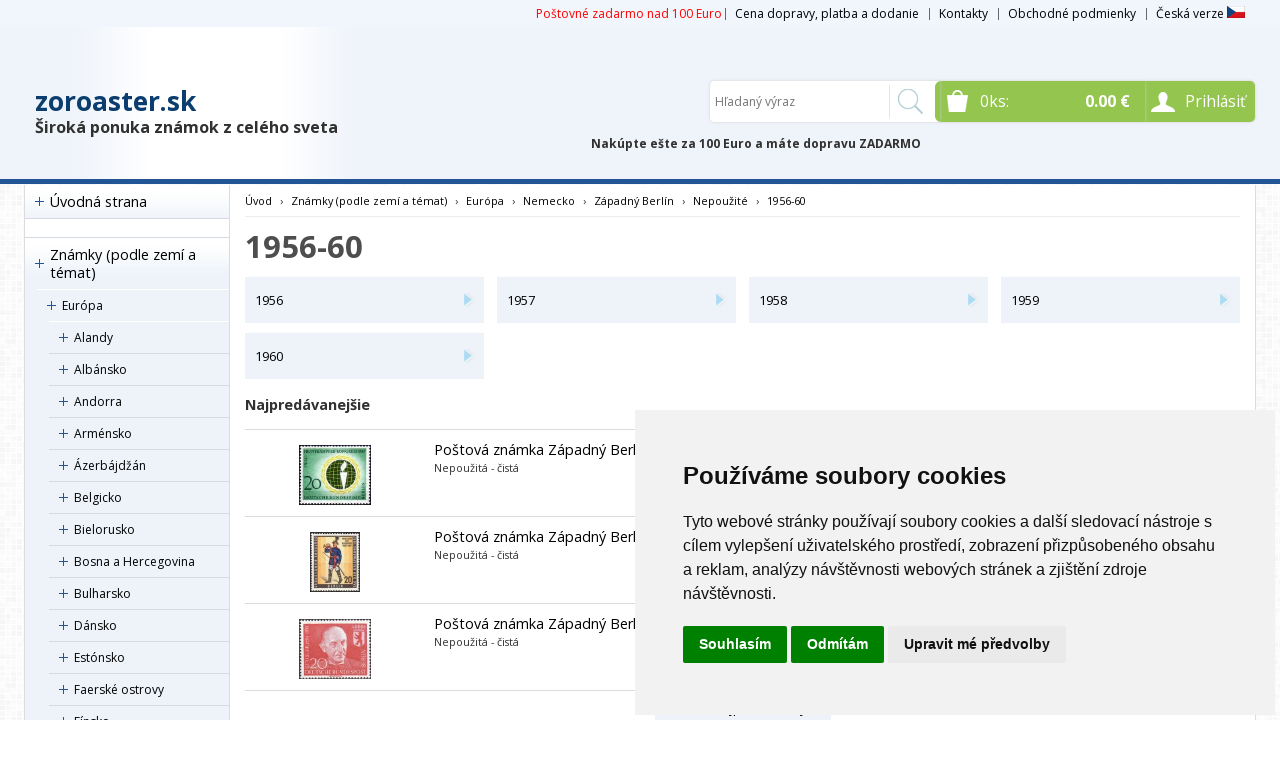

--- FILE ---
content_type: text/html
request_url: https://www.zoroaster.sk/kategorie/1956-60-22/
body_size: 679316
content:


<!DOCTYPE html>
<html lang="cs">
<head>
	<meta charset="windows-1250" />
	<meta name="viewport" content="width=device-width, initial-scale=1.0, minimum-scale=1.0, maximum-scale=1.0, user-scalable=0" />
	<meta name="format-detection" content="telephone=no" />
	<title>1956-60 - zoroaster.sk</title>
  	<meta name="keywords" content="poštové známky, známka, známky, filatelia, FDC, anglické kolónie, francúzske kolónie, znamky, postove znamky, známky fauna, známky flóra, predaj poštových známok, predaj postovych znamok, zberateľské známky, zberatelske znamky, známky z celého sveta," />
  	<meta name="description" content="Poštové známky z celého sveta, zahraničné poštové známky" />
 	<meta name="robots" content="all,follow" />
 	<meta name="revisit-after" content="1 days" />
	<meta name="author" content="Code &amp; design: www.4shop.cz; Content: www.4shop.cz; e-mail:info@4shop.cz" />
	<meta http-equiv="X-UA-Compatible" content="IE=edge" />
	<base href=""><!--[if lte IE 6]></base><![endif]-->
	<link href="https://shared.4shop.cz/sablona/_design_klasik/rs02-tmave-modry/css/layout.css" rel="stylesheet" type="text/css" />
	<link href="https://shared.4shop.cz/sablona/_design_klasik/rs02-tmave-modry/css/chosen.css" rel="stylesheet" type="text/css" />
	<link href="https://shared.4shop.cz/sablona/_design_klasik/rs02-tmave-modry/css/easy-responsive-tabs.css" rel="stylesheet" type="text/css" />
	<link href="https://shared.4shop.cz/sablona/_design_klasik/rs02-tmave-modry/css/cupertino/jquery-ui-1.9.2.custom.css" rel="stylesheet" type="text/css" />
	<link href="https://fonts.googleapis.com/css?family=Open+Sans:400,300,600,700&amp;subset=latin,latin-ext" rel="stylesheet" type="text/css" />
			<script src="https://shared.4shop.cz/sablona/_design_klasik/rs02-tmave-modry/js/jquery-1.9.1.min.js" type="text/javascript"></script>
	<script src="https://shared.4shop.cz/sablona/_design_klasik/rs02-tmave-modry/js/jquery-ui-1.9.2.custom.min.js" type="text/javascript"></script>
	<script src="https://shared.4shop.cz/sablona/_design_klasik/rs02-tmave-modry/js/jquery.bxslider.min.js" type="text/javascript"></script>
	<script src="https://shared.4shop.cz/sablona/_design_klasik/rs02-tmave-modry/js/chosen.jquery.min.js" type="text/javascript"></script>
	<script src="https://shared.4shop.cz/sablona/_design_klasik/rs02-tmave-modry/js/easyResponsiveTabs.js" type="text/javascript"></script>
	<script src="https://shared.4shop.cz/sablona/_design_klasik/rs02-tmave-modry/js/jquery.screwdefaultbuttons.min.js" type="text/javascript"></script>
	<script src="https://shared.4shop.cz/sablona/_design_klasik/rs02-tmave-modry/js/config.js" type="text/javascript"></script>
	<script src="https://shared.4shop.cz/sablona/_design_klasik/rs02-tmave-modry/js/toggle.js" type="text/javascript"></script>
	<meta property="og:title" content="1956-60" />
	<meta property="og:description" content="Poštové známky z celého sveta, zahraničné poštové známky" />
	<meta property="og:url" content="https://www.zoroaster.sk//kategorie/1956-60-22/" />  
	<script src="https://shared.4shop.cz/lightbox/js/lightbox.min.js"></script>
	<link href="https://shared.4shop.cz/lightbox/css/lightbox.css" rel="stylesheet" />
	<!--[if lte IE 8]>
	<link href="https://shared.4shop.cz/sablona/_design_klasik/rs02-tmave-modry/css/ie.css" rel="stylesheet" type="text/css" />
	<script src="https://shared.4shop.cz/sablona/_design_klasik/rs02-tmave-modry/js/config.ie.js" type="text/javascript"></script>
	<![endif]-->
<!-- Begin Cookie Consent plugin by Silktide - http://silktide.com/cookieconsent -->


<script type="text/javascript">
$('strong.price').html($('strong.price').html().replace(',','<sup>')+'</sup>');
$('strong.price').html($('strong.price').html().replace('.','<sup>')+'</sup>');
</script>

<!-- End Cookie Consent plugin -->

<style>


.podnapis{
    font-weight: 800;
    position: absolute;
    width: 303px;
    top: 33px;
}


@media screen and (min-width: 768px){
#header.scroll .in .top .logo {
    top: 1px;
}}


@media screen and (max-width: 767px){

.nakuptedl{
position: relative;
display:none;
}

.nakuptekr{
position: relative;
display:none;
}

#header.scroll .nakuptedl{
display:none;
}
#header.scroll .nakuptekr{
display:none;
}
}



@media screen and (max-width: 1280px){

.nakuptedl{
position: relative;
    top: 78px;
    left: 116px;
    font-weight: 900;
}

.nakuptekr{
position: relative;
    top: 78px;
    left: 29px;
    font-weight: 900;
}

#header.scroll .nakuptedl{
display:none;
}
#header.scroll .nakuptekr{
display:none;
}
}



@media screen and (min-width: 1281px){

.nakuptedl{
position: relative;
    top: 78px;
    left: 231px;
    font-weight: 900;
}

.nakuptekr{
position: relative;
    top: 78px;
    left: 145px;
    font-weight: 900;
}

#header.scroll .nakuptedl{
display:none;
}
#header.scroll .nakuptekr{
display:none;
}
}


.banner img {
    display: inline-block;
    width: auto;
    height: auto;
    max-height: 100%;
    max-width: 100%;
    text-align: center;
    line-height: 235px;
    -webkit-box-sizing: border-box;
    -moz-box-sizing: border-box;
    box-sizing: border-box;
}

@media screen and (min-width: 768px) {
	#header.scroll {
		height: 76px;
		background: #fff url("https://www.zoroaster.sk/upload/") repeat scroll center top 0 !important;
				background-position: top center !important;
	}
}


strong.price:after{ content:'€'; font-size:small; vertical-align: top; padding: 0px 0px 0px 3px; }
.final-price:after{ content:'€'; font-size:small; vertical-align: top; padding: 0px 0px 0px 3px; }
</style>

<script type="text/plain" cookie-consent="tracking">

  var _gaq = _gaq || [];
  _gaq.push(['_setAccount', 'UA-161271358-1']);
  _gaq.push(['_setDomainName', 'zoroaster.sk']);
  _gaq.push(['_trackPageview']);

  (function() {
    var ga = document.createElement('script'); ga.type = 'text/javascript'; ga.async = true;
    ga.src = ('https:' == document.location.protocol ? 'https://ssl' : 'http://www') + '.google-analytics.com/ga.js';
    var s = document.getElementsByTagName('script')[0]; s.parentNode.insertBefore(ga, s);
  })();

</script>


<script>
window.dataLayer = window.dataLayer ||   [];
function gtag(){
	dataLayer.push(arguments);
}
gtag('consent', 'default', {
	'ad_storage': 'denied',
	'ad_user_data': 'denied',
	'ad_personalization': 'denied',
	'analytics_storage': 'denied'
});
</script>

<script async src="https://www.googletagmanager.com/gtag/js?id=G-R750VMK65T"></script>
<script>
  window.dataLayer = window.dataLayer || [];
  function gtag(){dataLayer.push(arguments);}
  gtag('js', new Date());

  gtag('config', 'G-R750VMK65T');
</script>



<!-- Google Tag Manager -->
<script>(function(w,d,s,l,i){w[l]=w[l]||[];w[l].push({'gtm.start':
new Date().getTime(),event:'gtm.js'});var f=d.getElementsByTagName(s)[0],
j=d.createElement(s),dl=l!='dataLayer'?'&l='+l:'';j.async=true;j.src=
'https://www.googletagmanager.com/gtm.js?id='+i+dl;f.parentNode.insertBefore(j,f);
})(window,document,'script','dataLayer','UA-106081400-1');</script>
<!-- End Google Tag Manager -->

<!-- Google Tag Manager (noscript) -->
<noscript><iframe src="https://www.googletagmanager.com/ns.html?id=UA-106081400-1"
height="0" width="0" style="display:none;visibility:hidden"></iframe></noscript>
<!-- End Google Tag Manager (noscript) -->





<!-- Cookie Consent by TermsFeed (https://www.TermsFeed.com) -->
<script type="text/javascript" src="https://www.termsfeed.com/public/cookie-consent/4.1.0/cookie-consent.js" charset="UTF-8"></script>
<script type="text/javascript" charset="UTF-8">
document.addEventListener('DOMContentLoaded', function () {
cookieconsent.run({"notice_banner_type":"simple","consent_type":"express","palette":"light","language":"cs","page_load_consent_levels":["strictly-necessary"],"notice_banner_reject_button_hide":false,"preferences_center_close_button_hide":false,"page_refresh_confirmation_buttons":false, "callbacks": {"scripts_specific_loaded": (level) => {switch(level) {case 'targeting':gtag('consent', 'update', {'ad_storage': 'granted','ad_user_data': 'granted','ad_personalization': 'granted','analytics_storage': 'granted'});break;}}},"callbacks_force": true});
});
</script>
<style>.termsfeed-com---palette-light .cc-nb-okagree {color: #fff;background-color: green;}.termsfeed-com---nb-simple {max-width: 40%;}.termsfeed-com---nb .cc-nb-main-container {padding: 1rem;}.termsfeed-com---nb .cc-nb-title {font-size: 18px;}.termsfeed-com---nb .cc-nb-text {font-size: 12px;margin: 0 0 1rem 0;}.termsfeed-com---palette-light .cc-nb-changep {font-size: 11px;}.termsfeed-com---palette-light .cc-nb-reject {font-size: 11px;}.termsfeed-com---palette-light.termsfeed-com---nb {margin: 5px;}.termsfeed-com---reset p {margin-bottom: 0.4rem;}.termsfeed-com---palette-light .cc-nb-reject {color: #000;background-color: #eaeaea;}</style>
<noscript>ePrivacy and GPDR Cookie Consent by <a href="https://www.TermsFeed.com/" rel="nofollow">TermsFeed Generator</a></noscript>
<!-- End Cookie Consent by TermsFeed (https://www.TermsFeed.com) -->

</head>



<body id="det">
	<div id="content" class="wrap">
		<div class="in">


			<div id="left">
			<p id="cat-toggle"><a>Kategórie e-shopu</a></p>
<ul id="cat">


<li><a href="https://www.zoroaster.sk/" title="Úvodní strana">Úvodná strana</a></li>

<li style="background: none;"><br></li>

<li ><a href="https://www.zoroaster.sk/kategorie/znamky-(podle-zemi-a-temat)/" title="Známky (podle zemí a témat)">Známky (podle zemí a témat)</a>
<ul class="sub" id="a1" style="display: none; margin-left: 12px;">
<li ><a href="https://www.zoroaster.sk/kategorie/evropa/"  title="Európa">Európa</a>
<ul class="sub" id="a2" style="display: none; margin-left: 12px;">
<li ><a href="https://www.zoroaster.sk/kategorie/alandy-1/"  title="Alandy">Alandy</a>
<ul class="sub" id="a2671" style="display: none; margin-left: 12px;">
<li ><a href="https://www.zoroaster.sk/kategorie/nepouzite-283/"  title="Nepoužité">Nepoužité</a>
<ul class="sub" id="a2672" style="display: none; margin-left: 12px;">
<li ><a href="https://www.zoroaster.sk/kategorie/1984-90/"  title="1984-90">1984-90</a></li>
<li ><a href="https://www.zoroaster.sk/kategorie/1991-95-19/"  title="1991-95">1991-95</a></li>
<li ><a href="https://www.zoroaster.sk/kategorie/1996-2000-14/"  title="1996-2000">1996-2000</a></li>
<li ><a href="https://www.zoroaster.sk/kategorie/2001-05-13/"  title="2001-05">2001-05</a></li>
<li ><a href="https://www.zoroaster.sk/kategorie/2006-10-14/"  title="2006-10">2006-10</a></li>
<li ><a href="https://www.zoroaster.sk/kategorie/2011-17-2/"  title="2011-17">2011-17</a></li>
<li ><a href="https://www.zoroaster.sk/kategorie/atm-znamky/"  title="ATM známky">ATM známky</a></li>
</ul></li>

<li ><a href="https://www.zoroaster.sk/kategorie/razitkovane-253/"  title="Pečiatkované">Pečiatkované</a></li>
<li ><a href="https://www.zoroaster.sk/kategorie/sesitky-4/"  title="Zošitky">Zošitky</a></li>
</ul></li>

<li ><a href="https://www.zoroaster.sk/kategorie/albanie/"  title="Albánsko">Albánsko</a>
<ul class="sub" id="a12" style="display: none; margin-left: 12px;">
<li ><a href="https://www.zoroaster.sk/kategorie/nepouzite-8/"  title="Nepoužité">Nepoužité</a></li>
<li ><a href="https://www.zoroaster.sk/kategorie/razitkovane-9/"  title="Pečiatkované">Pečiatkované</a></li>
</ul></li>

<li ><a href="https://www.zoroaster.sk/kategorie/andorra/"  title="Andorra">Andorra</a>
<ul class="sub" id="a11" style="display: none; margin-left: 12px;">
<li ><a href="https://www.zoroaster.sk/kategorie/spanelska/"  title="Španielska">Španielska</a>
<ul class="sub" id="a615" style="display: none; margin-left: 12px;">
<li ><a href="https://www.zoroaster.sk/kategorie/nepouzite-149/"  title="Nepoužité">Nepoužité</a>
<ul class="sub" id="a616" style="display: none; margin-left: 12px;">
<li ><a href="https://www.zoroaster.sk/kategorie/1972-75/"  title="1972-75">1972-75</a></li>
<li ><a href="https://www.zoroaster.sk/kategorie/1976-80-20/"  title="1976-80">1976-80</a></li>
<li ><a href="https://www.zoroaster.sk/kategorie/1981-85-18/"  title="1981-85">1981-85</a></li>
<li ><a href="https://www.zoroaster.sk/kategorie/1986-90-17/"  title="1986-90">1986-90</a></li>
<li ><a href="https://www.zoroaster.sk/kategorie/1991-95-14/"  title="1991-95">1991-95</a></li>
<li ><a href="https://www.zoroaster.sk/kategorie/1996-2000-10/"  title="1996-2000">1996-2000</a></li>
<li ><a href="https://www.zoroaster.sk/kategorie/2001-05-9/"  title="2001-05">2001-05</a></li>
</ul></li>

<li ><a href="https://www.zoroaster.sk/kategorie/razitkovane-155/"  title="Pečiatkované">Pečiatkované</a></li>
</ul></li>

<li ><a href="https://www.zoroaster.sk/kategorie/francouzska/"  title="Francúzska">Francúzska</a>
<ul class="sub" id="a591" style="display: none; margin-left: 12px;">
<li ><a href="https://www.zoroaster.sk/kategorie/nepouzite-138/"  title="Nepoužité">Nepoužité</a>
<ul class="sub" id="a592" style="display: none; margin-left: 12px;">
<li ><a href="https://www.zoroaster.sk/kategorie/1966-70-39/"  title="1966-70">1966-70</a></li>
<li ><a href="https://www.zoroaster.sk/kategorie/1971-75-44/"  title="1971-75">1971-75</a></li>
<li ><a href="https://www.zoroaster.sk/kategorie/1976-80-46/"  title="1976-80">1976-80</a></li>
<li ><a href="https://www.zoroaster.sk/kategorie/1981-85-52/"  title="1981-85">1981-85</a></li>
<li ><a href="https://www.zoroaster.sk/kategorie/1986-90-51/"  title="1986-90">1986-90</a></li>
<li ><a href="https://www.zoroaster.sk/kategorie/1991-95-40/"  title="1991-95">1991-95</a></li>
<li ><a href="https://www.zoroaster.sk/kategorie/1996-2000-45/"  title="1996-2000">1996-2000</a>
<ul class="sub" id="a6325" style="display: none; margin-left: 12px;">
<li ><a href="https://www.zoroaster.sk/kategorie/1996-38/"  title="1996">1996</a></li>
<li ><a href="https://www.zoroaster.sk/kategorie/1997-34/"  title="1997">1997</a></li>
</ul></li>

<li ><a href="https://www.zoroaster.sk/kategorie/2001-05-31/"  title="2001-05">2001-05</a></li>
</ul></li>

<li ><a href="https://www.zoroaster.sk/kategorie/razitkovane-185/"  title="Pečiatkované">Pečiatkované</a></li>
</ul></li>

</ul></li>

<li ><a href="https://www.zoroaster.sk/kategorie/armenie/"  title="Arménsko">Arménsko</a>
<ul class="sub" id="a43" style="display: none; margin-left: 12px;">
<li ><a href="https://www.zoroaster.sk/kategorie/nepouzite-100/"  title="Nepoužité">Nepoužité</a></li>
</ul></li>

<li ><a href="https://www.zoroaster.sk/kategorie/azerbajdzan/"  title="Ázerbájdžán">Ázerbájdžán</a>
<ul class="sub" id="a44" style="display: none; margin-left: 12px;">
<li ><a href="https://www.zoroaster.sk/kategorie/nepouzite-103/"  title="Nepoužité">Nepoužité</a>
<ul class="sub" id="a534" style="display: none; margin-left: 12px;">
<li ><a href="https://www.zoroaster.sk/kategorie/1992-2000-1/"  title="1992-2000">1992-2000</a>
<ul class="sub" id="a6051" style="display: none; margin-left: 12px;">
<li ><a href="https://www.zoroaster.sk/kategorie/1994-42/"  title="1994">1994</a></li>
<li ><a href="https://www.zoroaster.sk/kategorie/1996-35/"  title="1996">1996</a></li>
</ul></li>

<li ><a href="https://www.zoroaster.sk/kategorie/2001-10-19/"  title="2001-10">2001-10</a>
<ul class="sub" id="a6054" style="display: none; margin-left: 12px;">
<li ><a href="https://www.zoroaster.sk/kategorie/2006-17/"  title="2006">2006</a></li>
<li ><a href="https://www.zoroaster.sk/kategorie/2007-18/"  title="2007">2007</a></li>
</ul></li>

</ul></li>

</ul></li>

<li ><a href="https://www.zoroaster.sk/kategorie/belgie/"  title="Belgicko">Belgicko</a>
<ul class="sub" id="a45" style="display: none; margin-left: 12px;">
<li ><a href="https://www.zoroaster.sk/kategorie/nepouzite-50/"  title="Nepoužité">Nepoužité</a>
<ul class="sub" id="a531" style="display: none; margin-left: 12px;">
<li ><a href="https://www.zoroaster.sk/kategorie/1956-60-23/"  title="1956-60">1956-60</a>
<ul class="sub" id="a3542" style="display: none; margin-left: 12px;">
<li ><a href="https://www.zoroaster.sk/kategorie/1956-8/"  title="1956">1956</a></li>
<li ><a href="https://www.zoroaster.sk/kategorie/1957-9/"  title="1957">1957</a></li>
<li ><a href="https://www.zoroaster.sk/kategorie/1958-9/"  title="1958">1958</a></li>
<li ><a href="https://www.zoroaster.sk/kategorie/1959-9/"  title="1959">1959</a></li>
<li ><a href="https://www.zoroaster.sk/kategorie/1960-9/"  title="1960">1960</a></li>
</ul></li>

<li ><a href="https://www.zoroaster.sk/kategorie/1961-65-21/"  title="1961-65">1961-65</a>
<ul class="sub" id="a3550" style="display: none; margin-left: 12px;">
<li ><a href="https://www.zoroaster.sk/kategorie/1961-18/"  title="1961">1961</a></li>
<li ><a href="https://www.zoroaster.sk/kategorie/1962-16/"  title="1962">1962</a></li>
<li ><a href="https://www.zoroaster.sk/kategorie/1963-17/"  title="1963">1963</a></li>
<li ><a href="https://www.zoroaster.sk/kategorie/1964-19/"  title="1964">1964</a></li>
<li ><a href="https://www.zoroaster.sk/kategorie/1965-19/"  title="1965">1965</a></li>
</ul></li>

<li ><a href="https://www.zoroaster.sk/kategorie/1966-70-20/"  title="1966-70">1966-70</a>
<ul class="sub" id="a3556" style="display: none; margin-left: 12px;">
<li ><a href="https://www.zoroaster.sk/kategorie/1966-19/"  title="1966">1966</a></li>
<li ><a href="https://www.zoroaster.sk/kategorie/1967-19/"  title="1967">1967</a></li>
<li ><a href="https://www.zoroaster.sk/kategorie/1968-20/"  title="1968">1968</a></li>
<li ><a href="https://www.zoroaster.sk/kategorie/1969-21/"  title="1969">1969</a></li>
<li ><a href="https://www.zoroaster.sk/kategorie/1970-21/"  title="1970">1970</a></li>
</ul></li>

<li ><a href="https://www.zoroaster.sk/kategorie/1971-75-19/"  title="1971-75">1971-75</a>
<ul class="sub" id="a3562" style="display: none; margin-left: 12px;">
<li ><a href="https://www.zoroaster.sk/kategorie/1971-23/"  title="1971">1971</a></li>
<li ><a href="https://www.zoroaster.sk/kategorie/1972-22/"  title="1972">1972</a></li>
<li ><a href="https://www.zoroaster.sk/kategorie/1973-23/"  title="1973">1973</a></li>
<li ><a href="https://www.zoroaster.sk/kategorie/1974-23/"  title="1974">1974</a></li>
<li ><a href="https://www.zoroaster.sk/kategorie/1975-23/"  title="1975">1975</a></li>
</ul></li>

<li ><a href="https://www.zoroaster.sk/kategorie/1976-80-19/"  title="1976-80">1976-80</a>
<ul class="sub" id="a3568" style="display: none; margin-left: 12px;">
<li ><a href="https://www.zoroaster.sk/kategorie/1976-27/"  title="1976">1976</a></li>
<li ><a href="https://www.zoroaster.sk/kategorie/1977-23/"  title="1977">1977</a></li>
<li ><a href="https://www.zoroaster.sk/kategorie/1978-25/"  title="1978">1978</a></li>
<li ><a href="https://www.zoroaster.sk/kategorie/1979-26/"  title="1979">1979</a></li>
<li ><a href="https://www.zoroaster.sk/kategorie/1980-27/"  title="1980">1980</a></li>
</ul></li>

<li ><a href="https://www.zoroaster.sk/kategorie/1981-85-78/"  title="1981-85">1981-85</a>
<ul class="sub" id="a6277" style="display: none; margin-left: 12px;">
<li ><a href="https://www.zoroaster.sk/kategorie/1981-54/"  title="1981">1981</a></li>
<li ><a href="https://www.zoroaster.sk/kategorie/1982-53/"  title="1982">1982</a></li>
<li ><a href="https://www.zoroaster.sk/kategorie/1983-52/"  title="1983">1983</a></li>
<li ><a href="https://www.zoroaster.sk/kategorie/1985-24/"  title="1985">1985</a></li>
</ul></li>

<li ><a href="https://www.zoroaster.sk/kategorie/1986-90-74/"  title="1986-90">1986-90</a>
<ul class="sub" id="a6282" style="display: none; margin-left: 12px;">
<li ><a href="https://www.zoroaster.sk/kategorie/1987-48/"  title="1987">1987</a></li>
<li ><a href="https://www.zoroaster.sk/kategorie/1988-48/"  title="1988">1988</a></li>
<li ><a href="https://www.zoroaster.sk/kategorie/1989-48/"  title="1989">1989</a></li>
<li ><a href="https://www.zoroaster.sk/kategorie/1990-48/"  title="1990">1990</a></li>
</ul></li>

<li ><a href="https://www.zoroaster.sk/kategorie/1991-95-60/"  title="1991-95">1991-95</a>
<ul class="sub" id="a6287" style="display: none; margin-left: 12px;">
<li ><a href="https://www.zoroaster.sk/kategorie/1991-43/"  title="1991">1991</a></li>
<li ><a href="https://www.zoroaster.sk/kategorie/1993-44/"  title="1993">1993</a></li>
<li ><a href="https://www.zoroaster.sk/kategorie/1994-22/"  title="1994">1994</a></li>
<li ><a href="https://www.zoroaster.sk/kategorie/1995-41/"  title="1995">1995</a></li>
</ul></li>

<li ><a href="https://www.zoroaster.sk/kategorie/1996-2000-44/"  title="1996-2000">1996-2000</a>
<ul class="sub" id="a6292" style="display: none; margin-left: 12px;">
<li ><a href="https://www.zoroaster.sk/kategorie/1996-37/"  title="1996">1996</a></li>
</ul></li>

<li ><a href="https://www.zoroaster.sk/kategorie/kompletni-rocniky-4/"  title="Kompletní ročníky">Kompletní ročníky</a></li>
</ul></li>

<li ><a href="https://www.zoroaster.sk/kategorie/razitkovane-133/"  title="Pečiatkované">Pečiatkované</a>
<ul class="sub" id="a817" style="display: none; margin-left: 12px;">
<li ><a href="https://www.zoroaster.sk/kategorie/1849-1900-1/"  title="1849-1900">1849-1900</a></li>
<li ><a href="https://www.zoroaster.sk/kategorie/1901-45/"  title="1901-45">1901-45</a></li>
<li ><a href="https://www.zoroaster.sk/kategorie/1946-50-12/"  title="1946-50">1946-50</a></li>
<li ><a href="https://www.zoroaster.sk/kategorie/1951-55-15/"  title="1951-55">1951-55</a></li>
<li ><a href="https://www.zoroaster.sk/kategorie/1956-60-15/"  title="1956-60">1956-60</a></li>
<li ><a href="https://www.zoroaster.sk/kategorie/1961-65-10/"  title="1961-65">1961-65</a></li>
<li ><a href="https://www.zoroaster.sk/kategorie/1966-70-10/"  title="1966-70">1966-70</a></li>
<li ><a href="https://www.zoroaster.sk/kategorie/1971-75-8/"  title="1971-75">1971-75</a></li>
<li ><a href="https://www.zoroaster.sk/kategorie/1976-80-7/"  title="1976-80">1976-80</a></li>
<li ><a href="https://www.zoroaster.sk/kategorie/1981-85-7/"  title="1981-85">1981-85</a></li>
<li ><a href="https://www.zoroaster.sk/kategorie/1986-20/"  title="1986">1986</a></li>
<li ><a href="https://www.zoroaster.sk/kategorie/1987-21/"  title="1987">1987</a></li>
<li ><a href="https://www.zoroaster.sk/kategorie/1988-20/"  title="1988">1988</a></li>
<li ><a href="https://www.zoroaster.sk/kategorie/1989-21/"  title="1989">1989</a></li>
<li ><a href="https://www.zoroaster.sk/kategorie/1990-20/"  title="1990">1990</a></li>
<li ><a href="https://www.zoroaster.sk/kategorie/1991-17/"  title="1991">1991</a></li>
<li ><a href="https://www.zoroaster.sk/kategorie/1992-17/"  title="1992">1992</a></li>
<li ><a href="https://www.zoroaster.sk/kategorie/1993-17/"  title="1993">1993</a></li>
<li ><a href="https://www.zoroaster.sk/kategorie/1994-17/"  title="1994">1994</a></li>
<li ><a href="https://www.zoroaster.sk/kategorie/1995-17/"  title="1995">1995</a></li>
<li ><a href="https://www.zoroaster.sk/kategorie/1996-15/"  title="1996">1996</a></li>
<li ><a href="https://www.zoroaster.sk/kategorie/1997-12/"  title="1997">1997</a></li>
<li ><a href="https://www.zoroaster.sk/kategorie/1998-11/"  title="1998">1998</a></li>
<li ><a href="https://www.zoroaster.sk/kategorie/1999-14/"  title="1999">1999</a></li>
<li ><a href="https://www.zoroaster.sk/kategorie/2000-11/"  title="2000">2000</a></li>
<li ><a href="https://www.zoroaster.sk/kategorie/2001-9/"  title="2001">2001</a></li>
<li ><a href="https://www.zoroaster.sk/kategorie/2002-10/"  title="2002">2002</a></li>
<li ><a href="https://www.zoroaster.sk/kategorie/2003-10/"  title="2003">2003</a></li>
<li ><a href="https://www.zoroaster.sk/kategorie/2004-6/"  title="2004">2004</a></li>
<li ><a href="https://www.zoroaster.sk/kategorie/2005-4/"  title="2005">2005</a></li>
<li ><a href="https://www.zoroaster.sk/kategorie/2007-4/"  title="2007">2007</a></li>
</ul></li>

</ul></li>

<li ><a href="https://www.zoroaster.sk/kategorie/belorusko/"  title="Bielorusko">Bielorusko</a>
<ul class="sub" id="a46" style="display: none; margin-left: 12px;">
<li ><a href="https://www.zoroaster.sk/kategorie/nepouzite-231/"  title="Nepoužité">Nepoužité</a>
<ul class="sub" id="a1478" style="display: none; margin-left: 12px;">
<li ><a href="https://www.zoroaster.sk/kategorie/1992-95/"  title="1992-95">1992-95</a>
<ul class="sub" id="a5895" style="display: none; margin-left: 12px;">
<li ><a href="https://www.zoroaster.sk/kategorie/1992-41/"  title="1992">1992</a></li>
<li ><a href="https://www.zoroaster.sk/kategorie/1993-41/"  title="1993">1993</a></li>
<li ><a href="https://www.zoroaster.sk/kategorie/1994-37/"  title="1994">1994</a></li>
<li ><a href="https://www.zoroaster.sk/kategorie/1995-36/"  title="1995">1995</a></li>
</ul></li>

<li ><a href="https://www.zoroaster.sk/kategorie/1996-2000-31/"  title="1996-2000">1996-2000</a>
<ul class="sub" id="a5898" style="display: none; margin-left: 12px;">
<li ><a href="https://www.zoroaster.sk/kategorie/1997-4/"  title="1997">1997</a></li>
<li ><a href="https://www.zoroaster.sk/kategorie/1998-4/"  title="1998">1998</a></li>
</ul></li>

</ul></li>

<li ><a href="https://www.zoroaster.sk/kategorie/razitkovane-129/"  title="Pečiatkované">Pečiatkované</a></li>
</ul></li>

<li ><a href="https://www.zoroaster.sk/kategorie/bosna-a-hercegovina/"  title="Bosna a Hercegovina">Bosna a Hercegovina</a>
<ul class="sub" id="a47" style="display: none; margin-left: 12px;">
<li ><a href="https://www.zoroaster.sk/kategorie/nepouzite-180/"  title="Nepoužité">Nepoužité</a></li>
<li ><a href="https://www.zoroaster.sk/kategorie/razitkovane-146/"  title="Pečiatkované">Pečiatkované</a></li>
</ul></li>

<li ><a href="https://www.zoroaster.sk/kategorie/bulharsko/"  title="Bulharsko">Bulharsko</a>
<ul class="sub" id="a48" style="display: none; margin-left: 12px;">
<li ><a href="https://www.zoroaster.sk/kategorie/nepouzite-45/"  title="Nepoužité">Nepoužité</a>
<ul class="sub" id="a4462" style="display: none; margin-left: 12px;">
<li ><a href="https://www.zoroaster.sk/kategorie/1941-45-5/"  title="1941-45">1941-45</a>
<ul class="sub" id="a6245" style="display: none; margin-left: 12px;">
<li ><a href="https://www.zoroaster.sk/kategorie/1945-3/"  title="1945">1945</a></li>
</ul></li>

<li ><a href="https://www.zoroaster.sk/kategorie/1946-50-20/"  title="1946-50">1946-50</a>
<ul class="sub" id="a6149" style="display: none; margin-left: 12px;">
<li ><a href="https://www.zoroaster.sk/kategorie/1946-4/"  title="1946">1946</a></li>
<li ><a href="https://www.zoroaster.sk/kategorie/1947-3/"  title="1947">1947</a></li>
<li ><a href="https://www.zoroaster.sk/kategorie/1948-4/"  title="1948">1948</a></li>
<li ><a href="https://www.zoroaster.sk/kategorie/1949-5/"  title="1949">1949</a></li>
<li ><a href="https://www.zoroaster.sk/kategorie/1950-5/"  title="1950">1950</a></li>
</ul></li>

<li ><a href="https://www.zoroaster.sk/kategorie/1971-75-61/"  title="1971-75">1971-75</a>
<ul class="sub" id="a6154" style="display: none; margin-left: 12px;">
<li ><a href="https://www.zoroaster.sk/kategorie/1971-43/"  title="1971">1971</a></li>
<li ><a href="https://www.zoroaster.sk/kategorie/1972-42/"  title="1972">1972</a></li>
</ul></li>

<li ><a href="https://www.zoroaster.sk/kategorie/1981-85-76/"  title="1981-85">1981-85</a>
<ul class="sub" id="a6241" style="display: none; margin-left: 12px;">
<li ><a href="https://www.zoroaster.sk/kategorie/1985-51/"  title="1985">1985</a></li>
</ul></li>

<li ><a href="https://www.zoroaster.sk/kategorie/1986-90-56/"  title="1986-90">1986-90</a>
<ul class="sub" id="a5937" style="display: none; margin-left: 12px;">
<li ><a href="https://www.zoroaster.sk/kategorie/1986-48/"  title="1986">1986</a></li>
<li ><a href="https://www.zoroaster.sk/kategorie/1987-47/"  title="1987">1987</a></li>
<li ><a href="https://www.zoroaster.sk/kategorie/1988-42/"  title="1988">1988</a></li>
<li ><a href="https://www.zoroaster.sk/kategorie/1989-43/"  title="1989">1989</a></li>
<li ><a href="https://www.zoroaster.sk/kategorie/1990-43/"  title="1990">1990</a></li>
</ul></li>

<li ><a href="https://www.zoroaster.sk/kategorie/1991-95-44/"  title="1991-95">1991-95</a>
<ul class="sub" id="a5906" style="display: none; margin-left: 12px;">
<li ><a href="https://www.zoroaster.sk/kategorie/1991-36/"  title="1991">1991</a></li>
<li ><a href="https://www.zoroaster.sk/kategorie/1992-36/"  title="1992">1992</a></li>
<li ><a href="https://www.zoroaster.sk/kategorie/1993-37/"  title="1993">1993</a></li>
<li ><a href="https://www.zoroaster.sk/kategorie/1994-38/"  title="1994">1994</a></li>
<li ><a href="https://www.zoroaster.sk/kategorie/1995-37/"  title="1995">1995</a></li>
</ul></li>

<li ><a href="https://www.zoroaster.sk/kategorie/1996-2000-32/"  title="1996-2000">1996-2000</a>
<ul class="sub" id="a5912" style="display: none; margin-left: 12px;">
<li ><a href="https://www.zoroaster.sk/kategorie/1996-4/"  title="1996">1996</a></li>
<li ><a href="https://www.zoroaster.sk/kategorie/1997-30/"  title="1997">1997</a></li>
<li ><a href="https://www.zoroaster.sk/kategorie/1998-29/"  title="1998">1998</a></li>
</ul></li>

</ul></li>

<li ><a href="https://www.zoroaster.sk/kategorie/razitkovane-51/"  title="Pečiatkované">Pečiatkované</a></li>
</ul></li>

<li ><a href="https://www.zoroaster.sk/kategorie/dansko/"  title="Dánsko">Dánsko</a>
<ul class="sub" id="a50" style="display: none; margin-left: 12px;">
<li ><a href="https://www.zoroaster.sk/kategorie/nepouzite-122/"  title="Nepoužité">Nepoužité</a>
<ul class="sub" id="a4464" style="display: none; margin-left: 12px;">
<li ><a href="https://www.zoroaster.sk/kategorie/1901-45-13/"  title="1901-45">1901-45</a></li>
<li ><a href="https://www.zoroaster.sk/kategorie/1946-59/"  title="1946-59">1946-59</a></li>
<li ><a href="https://www.zoroaster.sk/kategorie/1960-65/"  title="1960-65">1960-65</a>
<ul class="sub" id="a6752" style="display: none; margin-left: 12px;">
<li ><a href="https://www.zoroaster.sk/kategorie/1960-16/"  title="1960">1960</a></li>
<li ><a href="https://www.zoroaster.sk/kategorie/1961-2/"  title="1961">1961</a></li>
<li ><a href="https://www.zoroaster.sk/kategorie/1962-6/"  title="1962">1962</a></li>
<li ><a href="https://www.zoroaster.sk/kategorie/1963-30/"  title="1963">1963</a></li>
<li ><a href="https://www.zoroaster.sk/kategorie/1964-32/"  title="1964">1964</a></li>
<li ><a href="https://www.zoroaster.sk/kategorie/1965-35/"  title="1965">1965</a></li>
</ul></li>

<li ><a href="https://www.zoroaster.sk/kategorie/1966-70-49/"  title="1966-70">1966-70</a>
<ul class="sub" id="a6328" style="display: none; margin-left: 12px;">
<li ><a href="https://www.zoroaster.sk/kategorie/1966-38/"  title="1966">1966</a></li>
<li ><a href="https://www.zoroaster.sk/kategorie/1967-36/"  title="1967">1967</a></li>
<li ><a href="https://www.zoroaster.sk/kategorie/1968-34/"  title="1968">1968</a></li>
<li ><a href="https://www.zoroaster.sk/kategorie/1969-38/"  title="1969">1969</a></li>
<li ><a href="https://www.zoroaster.sk/kategorie/1970-39/"  title="1970">1970</a></li>
</ul></li>

<li ><a href="https://www.zoroaster.sk/kategorie/1971-75-57/"  title="1971-75">1971-75</a>
<ul class="sub" id="a6068" style="display: none; margin-left: 12px;">
<li ><a href="https://www.zoroaster.sk/kategorie/1971-44/"  title="1971">1971</a></li>
<li ><a href="https://www.zoroaster.sk/kategorie/1972-44/"  title="1972">1972</a></li>
<li ><a href="https://www.zoroaster.sk/kategorie/1973-43/"  title="1973">1973</a></li>
<li ><a href="https://www.zoroaster.sk/kategorie/1974-42/"  title="1974">1974</a></li>
<li ><a href="https://www.zoroaster.sk/kategorie/1975-43/"  title="1975">1975</a></li>
</ul></li>

<li ><a href="https://www.zoroaster.sk/kategorie/1976-80-60/"  title="1976-80">1976-80</a>
<ul class="sub" id="a6071" style="display: none; margin-left: 12px;">
<li ><a href="https://www.zoroaster.sk/kategorie/1976-49/"  title="1976">1976</a></li>
<li ><a href="https://www.zoroaster.sk/kategorie/1977-48/"  title="1977">1977</a></li>
<li ><a href="https://www.zoroaster.sk/kategorie/1978-42/"  title="1978">1978</a></li>
<li ><a href="https://www.zoroaster.sk/kategorie/1979-42/"  title="1979">1979</a></li>
<li ><a href="https://www.zoroaster.sk/kategorie/1980-43/"  title="1980">1980</a></li>
</ul></li>

<li ><a href="https://www.zoroaster.sk/kategorie/1981-85-65/"  title="1981-85">1981-85</a>
<ul class="sub" id="a6075" style="display: none; margin-left: 12px;">
<li ><a href="https://www.zoroaster.sk/kategorie/1981-49/"  title="1981">1981</a></li>
<li ><a href="https://www.zoroaster.sk/kategorie/1982-46/"  title="1982">1982</a></li>
<li ><a href="https://www.zoroaster.sk/kategorie/1983-46/"  title="1983">1983</a></li>
<li ><a href="https://www.zoroaster.sk/kategorie/1984-51/"  title="1984">1984</a></li>
<li ><a href="https://www.zoroaster.sk/kategorie/1985-64/"  title="1985">1985</a></li>
</ul></li>

<li ><a href="https://www.zoroaster.sk/kategorie/1986-90-75/"  title="1986-90">1986-90</a>
<ul class="sub" id="a6334" style="display: none; margin-left: 12px;">
<li ><a href="https://www.zoroaster.sk/kategorie/1986-50/"  title="1986">1986</a></li>
<li ><a href="https://www.zoroaster.sk/kategorie/1987-49/"  title="1987">1987</a></li>
<li ><a href="https://www.zoroaster.sk/kategorie/1988-63/"  title="1988">1988</a></li>
<li ><a href="https://www.zoroaster.sk/kategorie/1989-64/"  title="1989">1989</a></li>
<li ><a href="https://www.zoroaster.sk/kategorie/1990-65/"  title="1990">1990</a></li>
</ul></li>

<li ><a href="https://www.zoroaster.sk/kategorie/1991-95-70/"  title="1991-95">1991-95</a>
<ul class="sub" id="a7088" style="display: none; margin-left: 12px;">
<li ><a href="https://www.zoroaster.sk/kategorie/1991-59/"  title="1991">1991</a></li>
<li ><a href="https://www.zoroaster.sk/kategorie/1992-55/"  title="1992">1992</a></li>
<li ><a href="https://www.zoroaster.sk/kategorie/1993-55/"  title="1993">1993</a></li>
<li ><a href="https://www.zoroaster.sk/kategorie/1994-55/"  title="1994">1994</a></li>
<li ><a href="https://www.zoroaster.sk/kategorie/1995-50/"  title="1995">1995</a></li>
</ul></li>

<li ><a href="https://www.zoroaster.sk/kategorie/1996-2000-52/"  title="1996-2000">1996-2000</a>
<ul class="sub" id="a7094" style="display: none; margin-left: 12px;">
<li ><a href="https://www.zoroaster.sk/kategorie/1996-49/"  title="1996">1996</a></li>
<li ><a href="https://www.zoroaster.sk/kategorie/1997-46/"  title="1997">1997</a></li>
<li ><a href="https://www.zoroaster.sk/kategorie/1998-42/"  title="1998">1998</a></li>
<li ><a href="https://www.zoroaster.sk/kategorie/1999-39/"  title="1999">1999</a></li>
<li ><a href="https://www.zoroaster.sk/kategorie/2000-38/"  title="2000">2000</a></li>
</ul></li>

<li ><a href="https://www.zoroaster.sk/kategorie/2001-05-40/"  title="2001-05">2001-05</a>
<ul class="sub" id="a7100" style="display: none; margin-left: 12px;">
<li ><a href="https://www.zoroaster.sk/kategorie/2001-33/"  title="2001">2001</a></li>
<li ><a href="https://www.zoroaster.sk/kategorie/2002-31/"  title="2002">2002</a></li>
<li ><a href="https://www.zoroaster.sk/kategorie/2003-34/"  title="2003">2003</a></li>
<li ><a href="https://www.zoroaster.sk/kategorie/2004-26/"  title="2004">2004</a></li>
<li ><a href="https://www.zoroaster.sk/kategorie/2005-23/"  title="2005">2005</a></li>
</ul></li>

<li ><a href="https://www.zoroaster.sk/kategorie/2006-10-20/"  title="2006-10">2006-10</a>
<ul class="sub" id="a7106" style="display: none; margin-left: 12px;">
<li ><a href="https://www.zoroaster.sk/kategorie/2006-25/"  title="2006">2006</a></li>
<li ><a href="https://www.zoroaster.sk/kategorie/2007-26/"  title="2007">2007</a></li>
<li ><a href="https://www.zoroaster.sk/kategorie/2008-22/"  title="2008">2008</a></li>
</ul></li>

</ul></li>

<li ><a href="https://www.zoroaster.sk/kategorie/razitkovane-131/"  title="Pečiatkované">Pečiatkované</a>
<ul class="sub" id="a4465" style="display: none; margin-left: 12px;">
<li ><a href="https://www.zoroaster.sk/kategorie/1851-1900-1/"  title="1851-1900">1851-1900</a></li>
<li ><a href="https://www.zoroaster.sk/kategorie/1901-45-9/"  title="1901-45">1901-45</a></li>
<li ><a href="https://www.zoroaster.sk/kategorie/1946-60-8/"  title="1946-60">1946-60</a></li>
<li ><a href="https://www.zoroaster.sk/kategorie/1961-70-7/"  title="1961-70">1961-70</a></li>
<li ><a href="https://www.zoroaster.sk/kategorie/1971-80-10/"  title="1971-80">1971-80</a></li>
<li ><a href="https://www.zoroaster.sk/kategorie/1981-90-12/"  title="1981-90">1981-90</a></li>
<li ><a href="https://www.zoroaster.sk/kategorie/1991-2000-15/"  title="1991-2000">1991-2000</a></li>
<li ><a href="https://www.zoroaster.sk/kategorie/2001-10-13/"  title="2001-10">2001-10</a></li>
<li ><a href="https://www.zoroaster.sk/kategorie/2011-15-14/"  title="2011-15">2011-15</a></li>
</ul></li>

</ul></li>

<li ><a href="https://www.zoroaster.sk/kategorie/estonsko/"  title="Estónsko">Estónsko</a>
<ul class="sub" id="a51" style="display: none; margin-left: 12px;">
<li ><a href="https://www.zoroaster.sk/kategorie/nepouzite-73/"  title="Nepoužité">Nepoužité</a>
<ul class="sub" id="a481" style="display: none; margin-left: 12px;">
<li ><a href="https://www.zoroaster.sk/kategorie/1991-95-46/"  title="1991-95">1991-95</a>
<ul class="sub" id="a6024" style="display: none; margin-left: 12px;">
<li ><a href="https://www.zoroaster.sk/kategorie/1991-38/"  title="1991">1991</a></li>
<li ><a href="https://www.zoroaster.sk/kategorie/1992-38/"  title="1992">1992</a></li>
<li ><a href="https://www.zoroaster.sk/kategorie/1993-39/"  title="1993">1993</a></li>
<li ><a href="https://www.zoroaster.sk/kategorie/1994-40/"  title="1994">1994</a></li>
<li ><a href="https://www.zoroaster.sk/kategorie/1995-38/"  title="1995">1995</a></li>
</ul></li>

<li ><a href="https://www.zoroaster.sk/kategorie/1996-2000-33/"  title="1996-2000">1996-2000</a>
<ul class="sub" id="a6030" style="display: none; margin-left: 12px;">
<li ><a href="https://www.zoroaster.sk/kategorie/1996-32/"  title="1996">1996</a></li>
<li ><a href="https://www.zoroaster.sk/kategorie/1997-31/"  title="1997">1997</a></li>
<li ><a href="https://www.zoroaster.sk/kategorie/1998-30/"  title="1998">1998</a></li>
</ul></li>

</ul></li>

<li ><a href="https://www.zoroaster.sk/kategorie/razitkovane-59/"  title="Pečiatkované">Pečiatkované</a></li>
</ul></li>

<li ><a href="https://www.zoroaster.sk/kategorie/faerske-ostrovy/"  title="Faerské ostrovy">Faerské ostrovy</a>
<ul class="sub" id="a351" style="display: none; margin-left: 12px;">
<li ><a href="https://www.zoroaster.sk/kategorie/nepouzite-23/"  title="Nepoužité">Nepoužité</a>
<ul class="sub" id="a352" style="display: none; margin-left: 12px;">
<li ><a href="https://www.zoroaster.sk/kategorie/1975-80/"  title="1975-80">1975-80</a></li>
<li ><a href="https://www.zoroaster.sk/kategorie/1981-85-2/"  title="1981-85">1981-85</a>
<ul class="sub" id="a1391" style="display: none; margin-left: 12px;">
<li ><a href="https://www.zoroaster.sk/kategorie/1981-66/"  title="1981">1981</a></li>
<li ><a href="https://www.zoroaster.sk/kategorie/1982-61/"  title="1982">1982</a></li>
<li ><a href="https://www.zoroaster.sk/kategorie/1983-63/"  title="1983">1983</a></li>
<li ><a href="https://www.zoroaster.sk/kategorie/1984-61/"  title="1984">1984</a></li>
<li ><a href="https://www.zoroaster.sk/kategorie/1985-62/"  title="1985">1985</a></li>
</ul></li>

<li ><a href="https://www.zoroaster.sk/kategorie/1986-90-2/"  title="1986-90">1986-90</a>
<ul class="sub" id="a1392" style="display: none; margin-left: 12px;">
<li ><a href="https://www.zoroaster.sk/kategorie/1986-65/"  title="1986">1986</a></li>
<li ><a href="https://www.zoroaster.sk/kategorie/1987-65/"  title="1987">1987</a></li>
<li ><a href="https://www.zoroaster.sk/kategorie/1988-61/"  title="1988">1988</a></li>
<li ><a href="https://www.zoroaster.sk/kategorie/1989-62/"  title="1989">1989</a></li>
<li ><a href="https://www.zoroaster.sk/kategorie/1990-63/"  title="1990">1990</a></li>
</ul></li>

<li ><a href="https://www.zoroaster.sk/kategorie/1991-95-2/"  title="1991-95">1991-95</a>
<ul class="sub" id="a1393" style="display: none; margin-left: 12px;">
<li ><a href="https://www.zoroaster.sk/kategorie/1991-57/"  title="1991">1991</a></li>
<li ><a href="https://www.zoroaster.sk/kategorie/1992-53/"  title="1992">1992</a></li>
<li ><a href="https://www.zoroaster.sk/kategorie/1993-53/"  title="1993">1993</a></li>
<li ><a href="https://www.zoroaster.sk/kategorie/1994-53/"  title="1994">1994</a></li>
<li ><a href="https://www.zoroaster.sk/kategorie/1995-48/"  title="1995">1995</a></li>
</ul></li>

<li ><a href="https://www.zoroaster.sk/kategorie/1996-2000-51/"  title="1996-2000">1996-2000</a>
<ul class="sub" id="a1394" style="display: none; margin-left: 12px;">
<li ><a href="https://www.zoroaster.sk/kategorie/1996-45/"  title="1996">1996</a></li>
<li ><a href="https://www.zoroaster.sk/kategorie/1997-43/"  title="1997">1997</a></li>
<li ><a href="https://www.zoroaster.sk/kategorie/1998-40/"  title="1998">1998</a></li>
<li ><a href="https://www.zoroaster.sk/kategorie/1999-37/"  title="1999">1999</a></li>
<li ><a href="https://www.zoroaster.sk/kategorie/2000-36/"  title="2000">2000</a></li>
</ul></li>

<li ><a href="https://www.zoroaster.sk/kategorie/2001-05-1/"  title="2001-05">2001-05</a>
<ul class="sub" id="a1395" style="display: none; margin-left: 12px;">
<li ><a href="https://www.zoroaster.sk/kategorie/2001-31/"  title="2001">2001</a></li>
<li ><a href="https://www.zoroaster.sk/kategorie/2002-28/"  title="2002">2002</a></li>
<li ><a href="https://www.zoroaster.sk/kategorie/2003-31/"  title="2003">2003</a></li>
<li ><a href="https://www.zoroaster.sk/kategorie/2004-25/"  title="2004">2004</a></li>
<li ><a href="https://www.zoroaster.sk/kategorie/2005-21/"  title="2005">2005</a></li>
</ul></li>

<li ><a href="https://www.zoroaster.sk/kategorie/2006-10-19/"  title="2006-10">2006-10</a>
<ul class="sub" id="a6998" style="display: none; margin-left: 12px;">
<li ><a href="https://www.zoroaster.sk/kategorie/2006-24/"  title="2006">2006</a></li>
<li ><a href="https://www.zoroaster.sk/kategorie/2007-25/"  title="2007">2007</a></li>
<li ><a href="https://www.zoroaster.sk/kategorie/2008-21/"  title="2008">2008</a></li>
<li ><a href="https://www.zoroaster.sk/kategorie/2009-24/"  title="2009">2009</a></li>
<li ><a href="https://www.zoroaster.sk/kategorie/2010-22/"  title="2010">2010</a></li>
</ul></li>

</ul></li>

<li ><a href="https://www.zoroaster.sk/kategorie/razitkovane-113/"  title="Pečiatkované">Pečiatkované</a>
<ul class="sub" id="a760" style="display: none; margin-left: 12px;">
<li ><a href="https://www.zoroaster.sk/kategorie/1975-80-1/"  title="1975-80">1975-80</a></li>
<li ><a href="https://www.zoroaster.sk/kategorie/1981-85-3/"  title="1981-85">1981-85</a></li>
<li ><a href="https://www.zoroaster.sk/kategorie/1986-90-3/"  title="1986-90">1986-90</a></li>
<li ><a href="https://www.zoroaster.sk/kategorie/1991-95-3/"  title="1991-95">1991-95</a></li>
<li ><a href="https://www.zoroaster.sk/kategorie/1996-2000-1/"  title="1996-2000">1996-2000</a>
<ul class="sub" id="a1399" style="display: none; margin-left: 12px;">
<li ><a href="https://www.zoroaster.sk/kategorie/1996-46/"  title="1996">1996</a></li>
</ul></li>

<li ><a href="https://www.zoroaster.sk/kategorie/2001-05-2/"  title="2001-05">2001-05</a></li>
<li ><a href="https://www.zoroaster.sk/kategorie/2006-10-1/"  title="2006-10">2006-10</a></li>
</ul></li>

<li ><a href="https://www.zoroaster.sk/kategorie/sesitky-booklety-12/"  title="Zošitky, Booklety">Zošitky, Booklety</a></li>
<li ><a href="https://www.zoroaster.sk/kategorie/kompletni-rocniky-9/"  title="Kompletní ročníky">Kompletní ročníky</a></li>
</ul></li>

<li ><a href="https://www.zoroaster.sk/kategorie/finsko/"  title="Fínsko">Fínsko</a>
<ul class="sub" id="a52" style="display: none; margin-left: 12px;">
<li ><a href="https://www.zoroaster.sk/kategorie/nepouzite-64/"  title="Nepoužité">Nepoužité</a>
<ul class="sub" id="a4466" style="display: none; margin-left: 12px;">
<li ><a href="https://www.zoroaster.sk/kategorie/1945-50-1/"  title="1945-50">1945-50</a>
<ul class="sub" id="a6765" style="display: none; margin-left: 12px;">
<li ><a href="https://www.zoroaster.sk/kategorie/1945-4/"  title="1945">1945</a></li>
<li ><a href="https://www.zoroaster.sk/kategorie/1946-5/"  title="1946">1946</a></li>
<li ><a href="https://www.zoroaster.sk/kategorie/1947-4/"  title="1947">1947</a></li>
<li ><a href="https://www.zoroaster.sk/kategorie/1948-5/"  title="1948">1948</a></li>
<li ><a href="https://www.zoroaster.sk/kategorie/1949-6/"  title="1949">1949</a></li>
<li ><a href="https://www.zoroaster.sk/kategorie/1950-6/"  title="1950">1950</a></li>
</ul></li>

<li ><a href="https://www.zoroaster.sk/kategorie/1951-55-24/"  title="1951-55">1951-55</a>
<ul class="sub" id="a6772" style="display: none; margin-left: 12px;">
<li ><a href="https://www.zoroaster.sk/kategorie/1951-6/"  title="1951">1951</a></li>
<li ><a href="https://www.zoroaster.sk/kategorie/1952-6/"  title="1952">1952</a></li>
<li ><a href="https://www.zoroaster.sk/kategorie/1953-6/"  title="1953">1953</a></li>
<li ><a href="https://www.zoroaster.sk/kategorie/1954-7/"  title="1954">1954</a></li>
<li ><a href="https://www.zoroaster.sk/kategorie/1955-8/"  title="1955">1955</a></li>
</ul></li>

<li ><a href="https://www.zoroaster.sk/kategorie/1956-60-30/"  title="1956-60">1956-60</a>
<ul class="sub" id="a6079" style="display: none; margin-left: 12px;">
<li ><a href="https://www.zoroaster.sk/kategorie/1956-13/"  title="1956">1956</a></li>
<li ><a href="https://www.zoroaster.sk/kategorie/1957-14/"  title="1957">1957</a></li>
<li ><a href="https://www.zoroaster.sk/kategorie/1958-16/"  title="1958">1958</a></li>
<li ><a href="https://www.zoroaster.sk/kategorie/1959-16/"  title="1959">1959</a></li>
<li ><a href="https://www.zoroaster.sk/kategorie/1960-17/"  title="1960">1960</a></li>
</ul></li>

<li ><a href="https://www.zoroaster.sk/kategorie/1961-65-43/"  title="1961-65">1961-65</a>
<ul class="sub" id="a6081" style="display: none; margin-left: 12px;">
<li ><a href="https://www.zoroaster.sk/kategorie/1961-30/"  title="1961">1961</a></li>
<li ><a href="https://www.zoroaster.sk/kategorie/1962-30/"  title="1962">1962</a></li>
<li ><a href="https://www.zoroaster.sk/kategorie/1963-31/"  title="1963">1963</a></li>
<li ><a href="https://www.zoroaster.sk/kategorie/1964-33/"  title="1964">1964</a></li>
<li ><a href="https://www.zoroaster.sk/kategorie/1965-33/"  title="1965">1965</a></li>
</ul></li>

<li ><a href="https://www.zoroaster.sk/kategorie/1966-70-45/"  title="1966-70">1966-70</a>
<ul class="sub" id="a6083" style="display: none; margin-left: 12px;">
<li ><a href="https://www.zoroaster.sk/kategorie/1966-36/"  title="1966">1966</a></li>
<li ><a href="https://www.zoroaster.sk/kategorie/1967-34/"  title="1967">1967</a></li>
<li ><a href="https://www.zoroaster.sk/kategorie/1968-37/"  title="1968">1968</a></li>
<li ><a href="https://www.zoroaster.sk/kategorie/1969-35/"  title="1969">1969</a></li>
<li ><a href="https://www.zoroaster.sk/kategorie/1970-36/"  title="1970">1970</a></li>
</ul></li>

<li ><a href="https://www.zoroaster.sk/kategorie/1971-75-58/"  title="1971-75">1971-75</a>
<ul class="sub" id="a6085" style="display: none; margin-left: 12px;">
<li ><a href="https://www.zoroaster.sk/kategorie/1971-48/"  title="1971">1971</a></li>
<li ><a href="https://www.zoroaster.sk/kategorie/1972-41/"  title="1972">1972</a></li>
<li ><a href="https://www.zoroaster.sk/kategorie/1973-42/"  title="1973">1973</a></li>
<li ><a href="https://www.zoroaster.sk/kategorie/1974-43/"  title="1974">1974</a></li>
<li ><a href="https://www.zoroaster.sk/kategorie/1975-47/"  title="1975">1975</a></li>
</ul></li>

<li ><a href="https://www.zoroaster.sk/kategorie/1976-80-61/"  title="1976-80">1976-80</a>
<ul class="sub" id="a6087" style="display: none; margin-left: 12px;">
<li ><a href="https://www.zoroaster.sk/kategorie/1976-50/"  title="1976">1976</a></li>
<li ><a href="https://www.zoroaster.sk/kategorie/1977-49/"  title="1977">1977</a></li>
<li ><a href="https://www.zoroaster.sk/kategorie/1978-43/"  title="1978">1978</a></li>
<li ><a href="https://www.zoroaster.sk/kategorie/1979-48/"  title="1979">1979</a></li>
<li ><a href="https://www.zoroaster.sk/kategorie/1980-44/"  title="1980">1980</a></li>
</ul></li>

<li ><a href="https://www.zoroaster.sk/kategorie/1981-85-66/"  title="1981-85">1981-85</a>
<ul class="sub" id="a6089" style="display: none; margin-left: 12px;">
<li ><a href="https://www.zoroaster.sk/kategorie/1981-50/"  title="1981">1981</a></li>
<li ><a href="https://www.zoroaster.sk/kategorie/1982-47/"  title="1982">1982</a></li>
<li ><a href="https://www.zoroaster.sk/kategorie/1983-47/"  title="1983">1983</a></li>
<li ><a href="https://www.zoroaster.sk/kategorie/1984-50/"  title="1984">1984</a></li>
<li ><a href="https://www.zoroaster.sk/kategorie/1985-55/"  title="1985">1985</a></li>
</ul></li>

<li ><a href="https://www.zoroaster.sk/kategorie/1986-90-64/"  title="1986-90">1986-90</a>
<ul class="sub" id="a6093" style="display: none; margin-left: 12px;">
<li ><a href="https://www.zoroaster.sk/kategorie/1986-49/"  title="1986">1986</a></li>
<li ><a href="https://www.zoroaster.sk/kategorie/1987-44/"  title="1987">1987</a></li>
<li ><a href="https://www.zoroaster.sk/kategorie/1988-44/"  title="1988">1988</a></li>
<li ><a href="https://www.zoroaster.sk/kategorie/1989-45/"  title="1989">1989</a></li>
<li ><a href="https://www.zoroaster.sk/kategorie/1990-44/"  title="1990">1990</a></li>
</ul></li>

<li ><a href="https://www.zoroaster.sk/kategorie/1991-95-61/"  title="1991-95">1991-95</a>
<ul class="sub" id="a6322" style="display: none; margin-left: 12px;">
<li ><a href="https://www.zoroaster.sk/kategorie/1991-44/"  title="1991">1991</a></li>
<li ><a href="https://www.zoroaster.sk/kategorie/1992-46/"  title="1992">1992</a></li>
<li ><a href="https://www.zoroaster.sk/kategorie/1993-48/"  title="1993">1993</a></li>
</ul></li>

<li ><a href="https://www.zoroaster.sk/kategorie/sesitky-5/"  title="Zošitky">Zošitky</a></li>
</ul></li>

<li ><a href="https://www.zoroaster.sk/kategorie/razitkovane-49/"  title="Pečiatkované">Pečiatkované</a>
<ul class="sub" id="a4467" style="display: none; margin-left: 12px;">
<li ><a href="https://www.zoroaster.sk/kategorie/1930-45/"  title="1930-45">1930-45</a></li>
<li ><a href="https://www.zoroaster.sk/kategorie/1946-60-11/"  title="1946-60">1946-60</a></li>
<li ><a href="https://www.zoroaster.sk/kategorie/1961-70-12/"  title="1961-70">1961-70</a></li>
<li ><a href="https://www.zoroaster.sk/kategorie/1971-80-17/"  title="1971-80">1971-80</a></li>
<li ><a href="https://www.zoroaster.sk/kategorie/1981-90-18/"  title="1981-90">1981-90</a></li>
<li ><a href="https://www.zoroaster.sk/kategorie/1991-2000-18/"  title="1991-2000">1991-2000</a></li>
<li ><a href="https://www.zoroaster.sk/kategorie/2001-10-16/"  title="2001-10">2001-10</a></li>
</ul></li>

<li ><a href="https://www.zoroaster.sk/kategorie/alandy/"  title="Alandy">Alandy</a>
<ul class="sub" id="a519" style="display: none; margin-left: 12px;">
<li ><a href="https://www.zoroaster.sk/kategorie/nepouzite-97/"  title="Nepoužité">Nepoužité</a></li>
<li ><a href="https://www.zoroaster.sk/kategorie/razitkovane-122/"  title="Pečiatkované">Pečiatkované</a></li>
<li ><a href="https://www.zoroaster.sk/kategorie/sesitky-booklety-3/"  title="Zošitky, Booklety">Zošitky, Booklety</a></li>
</ul></li>

</ul></li>

<li ><a href="https://www.zoroaster.sk/kategorie/francie/"  title="Francúzsko">Francúzsko</a>
<ul class="sub" id="a53" style="display: none; margin-left: 12px;">
<li ><a href="https://www.zoroaster.sk/kategorie/nepouzite-93/"  title="Nepoužité">Nepoužité</a>
<ul class="sub" id="a509" style="display: none; margin-left: 12px;">
<li ><a href="https://www.zoroaster.sk/kategorie/1849-1900-2/"  title="1849-1900">1849-1900</a></li>
<li ><a href="https://www.zoroaster.sk/kategorie/1901-45-5/"  title="1901-45">1901-45</a></li>
<li ><a href="https://www.zoroaster.sk/kategorie/1946-50-18/"  title="1946-50">1946-50</a>
<ul class="sub" id="a2616" style="display: none; margin-left: 12px;">
<li ><a href="https://www.zoroaster.sk/kategorie/1946-2/"  title="1946">1946</a></li>
<li ><a href="https://www.zoroaster.sk/kategorie/1947-2/"  title="1947">1947</a></li>
<li ><a href="https://www.zoroaster.sk/kategorie/1948-3/"  title="1948">1948</a></li>
<li ><a href="https://www.zoroaster.sk/kategorie/1949-2/"  title="1949">1949</a></li>
<li ><a href="https://www.zoroaster.sk/kategorie/1950-2/"  title="1950">1950</a></li>
</ul></li>

<li ><a href="https://www.zoroaster.sk/kategorie/1951-55-20/"  title="1951-55">1951-55</a>
<ul class="sub" id="a2617" style="display: none; margin-left: 12px;">
<li ><a href="https://www.zoroaster.sk/kategorie/1951-2/"  title="1951">1951</a></li>
<li ><a href="https://www.zoroaster.sk/kategorie/1952-3/"  title="1952">1952</a></li>
<li ><a href="https://www.zoroaster.sk/kategorie/1953-3/"  title="1953">1953</a></li>
<li ><a href="https://www.zoroaster.sk/kategorie/1954-2/"  title="1954">1954</a></li>
<li ><a href="https://www.zoroaster.sk/kategorie/1955-2/"  title="1955">1955</a></li>
</ul></li>

<li ><a href="https://www.zoroaster.sk/kategorie/1956-60-27/"  title="1956-60">1956-60</a>
<ul class="sub" id="a4468" style="display: none; margin-left: 12px;">
<li ><a href="https://www.zoroaster.sk/kategorie/1956-10/"  title="1956">1956</a></li>
<li ><a href="https://www.zoroaster.sk/kategorie/1957-8/"  title="1957">1957</a></li>
<li ><a href="https://www.zoroaster.sk/kategorie/1958-8/"  title="1958">1958</a></li>
<li ><a href="https://www.zoroaster.sk/kategorie/1959-8/"  title="1959">1959</a></li>
<li ><a href="https://www.zoroaster.sk/kategorie/1960-8/"  title="1960">1960</a></li>
</ul></li>

<li ><a href="https://www.zoroaster.sk/kategorie/1961-65-31/"  title="1961-65">1961-65</a>
<ul class="sub" id="a4474" style="display: none; margin-left: 12px;">
<li ><a href="https://www.zoroaster.sk/kategorie/1961-28/"  title="1961">1961</a></li>
<li ><a href="https://www.zoroaster.sk/kategorie/1962-27/"  title="1962">1962</a></li>
<li ><a href="https://www.zoroaster.sk/kategorie/1963-27/"  title="1963">1963</a></li>
<li ><a href="https://www.zoroaster.sk/kategorie/1964-28/"  title="1964">1964</a></li>
<li ><a href="https://www.zoroaster.sk/kategorie/1965-29/"  title="1965">1965</a></li>
</ul></li>

<li ><a href="https://www.zoroaster.sk/kategorie/1966-70-30/"  title="1966-70">1966-70</a>
<ul class="sub" id="a4480" style="display: none; margin-left: 12px;">
<li ><a href="https://www.zoroaster.sk/kategorie/1966-30/"  title="1966">1966</a></li>
<li ><a href="https://www.zoroaster.sk/kategorie/1967-29/"  title="1967">1967</a></li>
<li ><a href="https://www.zoroaster.sk/kategorie/1968-30/"  title="1968">1968</a></li>
<li ><a href="https://www.zoroaster.sk/kategorie/1969-31/"  title="1969">1969</a></li>
<li ><a href="https://www.zoroaster.sk/kategorie/1970-31/"  title="1970">1970</a></li>
</ul></li>

<li ><a href="https://www.zoroaster.sk/kategorie/1971-75-29/"  title="1971-75">1971-75</a>
<ul class="sub" id="a4486" style="display: none; margin-left: 12px;">
<li ><a href="https://www.zoroaster.sk/kategorie/1971-34/"  title="1971">1971</a></li>
<li ><a href="https://www.zoroaster.sk/kategorie/1972-32/"  title="1972">1972</a></li>
<li ><a href="https://www.zoroaster.sk/kategorie/1973-33/"  title="1973">1973</a></li>
<li ><a href="https://www.zoroaster.sk/kategorie/1974-33/"  title="1974">1974</a></li>
<li ><a href="https://www.zoroaster.sk/kategorie/1975-34/"  title="1975">1975</a></li>
</ul></li>

<li ><a href="https://www.zoroaster.sk/kategorie/1976-80-30/"  title="1976-80">1976-80</a>
<ul class="sub" id="a4492" style="display: none; margin-left: 12px;">
<li ><a href="https://www.zoroaster.sk/kategorie/1976-34/"  title="1976">1976</a></li>
<li ><a href="https://www.zoroaster.sk/kategorie/1977-33/"  title="1977">1977</a></li>
<li ><a href="https://www.zoroaster.sk/kategorie/1978-33/"  title="1978">1978</a></li>
<li ><a href="https://www.zoroaster.sk/kategorie/1979-34/"  title="1979">1979</a></li>
<li ><a href="https://www.zoroaster.sk/kategorie/1980-35/"  title="1980">1980</a></li>
</ul></li>

<li ><a href="https://www.zoroaster.sk/kategorie/1981-85-28/"  title="1981-85">1981-85</a>
<ul class="sub" id="a4498" style="display: none; margin-left: 12px;">
<li ><a href="https://www.zoroaster.sk/kategorie/1981-37/"  title="1981">1981</a></li>
<li ><a href="https://www.zoroaster.sk/kategorie/1982-36/"  title="1982">1982</a></li>
<li ><a href="https://www.zoroaster.sk/kategorie/1983-35/"  title="1983">1983</a></li>
<li ><a href="https://www.zoroaster.sk/kategorie/1984-36/"  title="1984">1984</a></li>
<li ><a href="https://www.zoroaster.sk/kategorie/1985-36/"  title="1985">1985</a></li>
</ul></li>

<li ><a href="https://www.zoroaster.sk/kategorie/1986-90-26/"  title="1986-90">1986-90</a>
<ul class="sub" id="a4504" style="display: none; margin-left: 12px;">
<li ><a href="https://www.zoroaster.sk/kategorie/1986-36/"  title="1986">1986</a></li>
<li ><a href="https://www.zoroaster.sk/kategorie/1987-36/"  title="1987">1987</a></li>
<li ><a href="https://www.zoroaster.sk/kategorie/1988-35/"  title="1988">1988</a></li>
<li ><a href="https://www.zoroaster.sk/kategorie/1989-36/"  title="1989">1989</a></li>
<li ><a href="https://www.zoroaster.sk/kategorie/1990-35/"  title="1990">1990</a></li>
</ul></li>

<li ><a href="https://www.zoroaster.sk/kategorie/1991-95-23/"  title="1991-95">1991-95</a>
<ul class="sub" id="a4510" style="display: none; margin-left: 12px;">
<li ><a href="https://www.zoroaster.sk/kategorie/1991-30/"  title="1991">1991</a></li>
<li ><a href="https://www.zoroaster.sk/kategorie/1992-30/"  title="1992">1992</a></li>
<li ><a href="https://www.zoroaster.sk/kategorie/1993-31/"  title="1993">1993</a></li>
<li ><a href="https://www.zoroaster.sk/kategorie/1994-31/"  title="1994">1994</a></li>
<li ><a href="https://www.zoroaster.sk/kategorie/1995-31/"  title="1995">1995</a></li>
</ul></li>

<li ><a href="https://www.zoroaster.sk/kategorie/1996-2000-18/"  title="1996-2000">1996-2000</a>
<ul class="sub" id="a4516" style="display: none; margin-left: 12px;">
<li ><a href="https://www.zoroaster.sk/kategorie/1996-26/"  title="1996">1996</a></li>
<li ><a href="https://www.zoroaster.sk/kategorie/1997-24/"  title="1997">1997</a></li>
<li ><a href="https://www.zoroaster.sk/kategorie/1999-24/"  title="1999">1999</a></li>
<li ><a href="https://www.zoroaster.sk/kategorie/2000-22/"  title="2000">2000</a></li>
</ul></li>

</ul></li>

<li ><a href="https://www.zoroaster.sk/kategorie/razitkovane-105/"  title="Pečiatkované">Pečiatkované</a>
<ul class="sub" id="a733" style="display: none; margin-left: 12px;">
<li ><a href="https://www.zoroaster.sk/kategorie/1849-1900-3/"  title="1849-1900">1849-1900</a></li>
<li ><a href="https://www.zoroaster.sk/kategorie/1901-45-11/"  title="1901-45">1901-45</a></li>
<li ><a href="https://www.zoroaster.sk/kategorie/1946-50-19/"  title="1946-50">1946-50</a></li>
<li ><a href="https://www.zoroaster.sk/kategorie/1951-55-23/"  title="1951-55">1951-55</a>
<ul class="sub" id="a5744" style="display: none; margin-left: 12px;">
<li ><a href="https://www.zoroaster.sk/kategorie/1951-5/"  title="1951">1951</a></li>
<li ><a href="https://www.zoroaster.sk/kategorie/1952-5/"  title="1952">1952</a></li>
<li ><a href="https://www.zoroaster.sk/kategorie/1953-5/"  title="1953">1953</a></li>
<li ><a href="https://www.zoroaster.sk/kategorie/1954-6/"  title="1954">1954</a></li>
<li ><a href="https://www.zoroaster.sk/kategorie/1955-7/"  title="1955">1955</a></li>
</ul></li>

<li ><a href="https://www.zoroaster.sk/kategorie/1956-60-28/"  title="1956-60">1956-60</a>
<ul class="sub" id="a5750" style="display: none; margin-left: 12px;">
<li ><a href="https://www.zoroaster.sk/kategorie/1956-12/"  title="1956">1956</a></li>
<li ><a href="https://www.zoroaster.sk/kategorie/1957-13/"  title="1957">1957</a></li>
<li ><a href="https://www.zoroaster.sk/kategorie/1958-14/"  title="1958">1958</a></li>
<li ><a href="https://www.zoroaster.sk/kategorie/1959-15/"  title="1959">1959</a></li>
<li ><a href="https://www.zoroaster.sk/kategorie/1960-15/"  title="1960">1960</a></li>
</ul></li>

<li ><a href="https://www.zoroaster.sk/kategorie/1961-65-36/"  title="1961-65">1961-65</a>
<ul class="sub" id="a5756" style="display: none; margin-left: 12px;">
<li ><a href="https://www.zoroaster.sk/kategorie/1961-16/"  title="1961">1961</a></li>
<li ><a href="https://www.zoroaster.sk/kategorie/1962-28/"  title="1962">1962</a></li>
<li ><a href="https://www.zoroaster.sk/kategorie/1963-28/"  title="1963">1963</a></li>
<li ><a href="https://www.zoroaster.sk/kategorie/1964-29/"  title="1964">1964</a></li>
<li ><a href="https://www.zoroaster.sk/kategorie/1965-31/"  title="1965">1965</a></li>
</ul></li>

<li ><a href="https://www.zoroaster.sk/kategorie/1966-70-37/"  title="1966-70">1966-70</a>
<ul class="sub" id="a5762" style="display: none; margin-left: 12px;">
<li ><a href="https://www.zoroaster.sk/kategorie/1966-32/"  title="1966">1966</a></li>
<li ><a href="https://www.zoroaster.sk/kategorie/1967-31/"  title="1967">1967</a></li>
<li ><a href="https://www.zoroaster.sk/kategorie/1968-32/"  title="1968">1968</a></li>
<li ><a href="https://www.zoroaster.sk/kategorie/1969-33/"  title="1969">1969</a></li>
<li ><a href="https://www.zoroaster.sk/kategorie/1970-33/"  title="1970">1970</a></li>
</ul></li>

<li ><a href="https://www.zoroaster.sk/kategorie/1971-75-42/"  title="1971-75">1971-75</a>
<ul class="sub" id="a5768" style="display: none; margin-left: 12px;">
<li ><a href="https://www.zoroaster.sk/kategorie/1971-40/"  title="1971">1971</a></li>
<li ><a href="https://www.zoroaster.sk/kategorie/1972-38/"  title="1972">1972</a></li>
<li ><a href="https://www.zoroaster.sk/kategorie/1973-39/"  title="1973">1973</a></li>
<li ><a href="https://www.zoroaster.sk/kategorie/1974-39/"  title="1974">1974</a></li>
<li ><a href="https://www.zoroaster.sk/kategorie/1975-40/"  title="1975">1975</a></li>
</ul></li>

<li ><a href="https://www.zoroaster.sk/kategorie/1976-80-44/"  title="1976-80">1976-80</a>
<ul class="sub" id="a5735" style="display: none; margin-left: 12px;">
<li ><a href="https://www.zoroaster.sk/kategorie/1976-40/"  title="1976">1976</a></li>
<li ><a href="https://www.zoroaster.sk/kategorie/1977-40/"  title="1977">1977</a></li>
<li ><a href="https://www.zoroaster.sk/kategorie/1978-39/"  title="1978">1978</a></li>
<li ><a href="https://www.zoroaster.sk/kategorie/1979-40/"  title="1979">1979</a></li>
<li ><a href="https://www.zoroaster.sk/kategorie/1980-41/"  title="1980">1980</a></li>
</ul></li>

<li ><a href="https://www.zoroaster.sk/kategorie/1981-85-50/"  title="1981-85">1981-85</a>
<ul class="sub" id="a5729" style="display: none; margin-left: 12px;">
<li ><a href="https://www.zoroaster.sk/kategorie/1981-46/"  title="1981">1981</a></li>
<li ><a href="https://www.zoroaster.sk/kategorie/1982-45/"  title="1982">1982</a></li>
<li ><a href="https://www.zoroaster.sk/kategorie/1983-44/"  title="1983">1983</a></li>
<li ><a href="https://www.zoroaster.sk/kategorie/1984-45/"  title="1984">1984</a></li>
<li ><a href="https://www.zoroaster.sk/kategorie/1985-46/"  title="1985">1985</a></li>
</ul></li>

<li ><a href="https://www.zoroaster.sk/kategorie/1986-90-49/"  title="1986-90">1986-90</a>
<ul class="sub" id="a5715" style="display: none; margin-left: 12px;">
<li ><a href="https://www.zoroaster.sk/kategorie/1986-43/"  title="1986">1986</a></li>
<li ><a href="https://www.zoroaster.sk/kategorie/1987-42/"  title="1987">1987</a></li>
<li ><a href="https://www.zoroaster.sk/kategorie/1988-41/"  title="1988">1988</a></li>
<li ><a href="https://www.zoroaster.sk/kategorie/1989-42/"  title="1989">1989</a></li>
<li ><a href="https://www.zoroaster.sk/kategorie/1990-42/"  title="1990">1990</a></li>
</ul></li>

<li ><a href="https://www.zoroaster.sk/kategorie/1991-95-38/"  title="1991-95">1991-95</a>
<ul class="sub" id="a5721" style="display: none; margin-left: 12px;">
<li ><a href="https://www.zoroaster.sk/kategorie/1991-35/"  title="1991">1991</a></li>
<li ><a href="https://www.zoroaster.sk/kategorie/1992-35/"  title="1992">1992</a></li>
<li ><a href="https://www.zoroaster.sk/kategorie/1993-36/"  title="1993">1993</a></li>
<li ><a href="https://www.zoroaster.sk/kategorie/1994-36/"  title="1994">1994</a></li>
<li ><a href="https://www.zoroaster.sk/kategorie/1995-35/"  title="1995">1995</a></li>
</ul></li>

<li ><a href="https://www.zoroaster.sk/kategorie/1996-2000-26/"  title="1996-2000">1996-2000</a>
<ul class="sub" id="a5560" style="display: none; margin-left: 12px;">
<li ><a href="https://www.zoroaster.sk/kategorie/1996-29/"  title="1996">1996</a></li>
<li ><a href="https://www.zoroaster.sk/kategorie/1997-27/"  title="1997">1997</a></li>
<li ><a href="https://www.zoroaster.sk/kategorie/1998-26/"  title="1998">1998</a></li>
<li ><a href="https://www.zoroaster.sk/kategorie/1999-30/"  title="1999">1999</a></li>
<li ><a href="https://www.zoroaster.sk/kategorie/2000-27/"  title="2000">2000</a></li>
</ul></li>

<li ><a href="https://www.zoroaster.sk/kategorie/2001-05-28/"  title="2001-05">2001-05</a>
<ul class="sub" id="a5567" style="display: none; margin-left: 12px;">
<li ><a href="https://www.zoroaster.sk/kategorie/2001-22/"  title="2001">2001</a></li>
<li ><a href="https://www.zoroaster.sk/kategorie/2002-20/"  title="2002">2002</a></li>
<li ><a href="https://www.zoroaster.sk/kategorie/2003-24/"  title="2003">2003</a></li>
<li ><a href="https://www.zoroaster.sk/kategorie/2004-16/"  title="2004">2004</a></li>
<li ><a href="https://www.zoroaster.sk/kategorie/2005-14/"  title="2005">2005</a></li>
</ul></li>

<li ><a href="https://www.zoroaster.sk/kategorie/2006-10-12/"  title="2006-10">2006-10</a>
<ul class="sub" id="a5573" style="display: none; margin-left: 12px;">
<li ><a href="https://www.zoroaster.sk/kategorie/2006-15/"  title="2006">2006</a></li>
<li ><a href="https://www.zoroaster.sk/kategorie/2007-16/"  title="2007">2007</a></li>
<li ><a href="https://www.zoroaster.sk/kategorie/2008-15/"  title="2008">2008</a></li>
<li ><a href="https://www.zoroaster.sk/kategorie/2009-20/"  title="2009">2009</a></li>
<li ><a href="https://www.zoroaster.sk/kategorie/2010-20/"  title="2010">2010</a></li>
</ul></li>

<li ><a href="https://www.zoroaster.sk/kategorie/2011-15-18/"  title="2011-15">2011-15</a>
<ul class="sub" id="a5579" style="display: none; margin-left: 12px;">
<li ><a href="https://www.zoroaster.sk/kategorie/2011-24/"  title="2011">2011</a></li>
<li ><a href="https://www.zoroaster.sk/kategorie/2012-20/"  title="2012">2012</a></li>
<li ><a href="https://www.zoroaster.sk/kategorie/2013-25/"  title="2013">2013</a></li>
<li ><a href="https://www.zoroaster.sk/kategorie/2014-24/"  title="2014">2014</a></li>
<li ><a href="https://www.zoroaster.sk/kategorie/2015-25/"  title="2015">2015</a></li>
</ul></li>

<li ><a href="https://www.zoroaster.sk/kategorie/2016-20-3/"  title="2016-20">2016-20</a>
<ul class="sub" id="a5585" style="display: none; margin-left: 12px;">
<li ><a href="https://www.zoroaster.sk/kategorie/2016-31/"  title="2016">2016</a></li>
<li ><a href="https://www.zoroaster.sk/kategorie/2017-32/"  title="2017">2017</a></li>
<li ><a href="https://www.zoroaster.sk/kategorie/2018-24/"  title="2018">2018</a></li>
<li ><a href="https://www.zoroaster.sk/kategorie/2019-14/"  title="2019">2019</a></li>
<li ><a href="https://www.zoroaster.sk/kategorie/2020-9/"  title="2020">2020</a></li>
</ul></li>

<li ><a href="https://www.zoroaster.sk/kategorie/2021-23/"  title="2021-23">2021-23</a>
<ul class="sub" id="a5669" style="display: none; margin-left: 12px;">
<li ><a href="https://www.zoroaster.sk/kategorie/2021-6/"  title="2021">2021</a></li>
<li ><a href="https://www.zoroaster.sk/kategorie/2022-6/"  title="2022">2022</a></li>
<li ><a href="https://www.zoroaster.sk/kategorie/2023/"  title="2023">2023</a></li>
</ul></li>

</ul></li>

<li ><a href="https://www.zoroaster.sk/kategorie/francouzska-jizni-a-antarkticka-uzemi-taaf-1/"  title="Francúzska jižní a antarktická územie - TAAF">Francúzska jižní a antarktická územie - TAAF</a>
<ul class="sub" id="a2210" style="display: none; margin-left: 12px;">
<li ><a href="https://www.zoroaster.sk/kategorie/nepouzite-308/"  title="Nepoužité">Nepoužité</a></li>
</ul></li>

</ul></li>

<li ><a href="https://www.zoroaster.sk/kategorie/francouzska-zavisla-uzemi/"  title="FRANCOUZSKÁ ZÁVISLÁ ÚZEMÍ">FRANCOUZSKÁ ZÁVISLÁ ÚZEMÍ</a>
<ul class="sub" id="a6294" style="display: none; margin-left: 12px;">
<li ><a href="https://www.zoroaster.sk/kategorie/francouzska-polynesie-2/"  title="Francúzska Polynézia">Francúzska Polynézia</a></li>
<li ><a href="https://www.zoroaster.sk/kategorie/mayotte/"  title="Mayotte">Mayotte</a>
<ul class="sub" id="a6298" style="display: none; margin-left: 12px;">
<li ><a href="https://www.zoroaster.sk/kategorie/1997-2000/"  title="1997-2000">1997-2000</a>
<ul class="sub" id="a6600" style="display: none; margin-left: 12px;">
<li ><a href="https://www.zoroaster.sk/kategorie/1997-37/"  title="1997">1997</a></li>
<li ><a href="https://www.zoroaster.sk/kategorie/1998-34/"  title="1998">1998</a></li>
<li ><a href="https://www.zoroaster.sk/kategorie/1999-32/"  title="1999">1999</a></li>
<li ><a href="https://www.zoroaster.sk/kategorie/2000-31/"  title="2000">2000</a></li>
</ul></li>

<li ><a href="https://www.zoroaster.sk/kategorie/2001-05-35/"  title="2001-05">2001-05</a>
<ul class="sub" id="a6611" style="display: none; margin-left: 12px;">
<li ><a href="https://www.zoroaster.sk/kategorie/2001-27/"  title="2001">2001</a></li>
<li ><a href="https://www.zoroaster.sk/kategorie/2002-23/"  title="2002">2002</a></li>
<li ><a href="https://www.zoroaster.sk/kategorie/2003-26/"  title="2003">2003</a></li>
<li ><a href="https://www.zoroaster.sk/kategorie/2004-20/"  title="2004">2004</a></li>
<li ><a href="https://www.zoroaster.sk/kategorie/2005-17/"  title="2005">2005</a></li>
</ul></li>

<li ><a href="https://www.zoroaster.sk/kategorie/2006-10-15/"  title="2006-10">2006-10</a>
<ul class="sub" id="a6617" style="display: none; margin-left: 12px;">
<li ><a href="https://www.zoroaster.sk/kategorie/2006-20/"  title="2006">2006</a></li>
<li ><a href="https://www.zoroaster.sk/kategorie/2007-21/"  title="2007">2007</a></li>
<li ><a href="https://www.zoroaster.sk/kategorie/2008-17/"  title="2008">2008</a></li>
</ul></li>

</ul></li>

<li ><a href="https://www.zoroaster.sk/kategorie/nova-kaledonie-2/"  title="Nová Kaledónia">Nová Kaledónia</a></li>
<li ><a href="https://www.zoroaster.sk/kategorie/reunion-2/"  title="Réunion">Réunion</a></li>
<li ><a href="https://www.zoroaster.sk/kategorie/saint-pierre-a-miquleon-1/"  title="Saint-Pierre a Miquleon">Saint-Pierre a Miquleon</a>
<ul class="sub" id="a6301" style="display: none; margin-left: 12px;">
<li ><a href="https://www.zoroaster.sk/kategorie/1986-90-76/"  title="1986-90">1986-90</a>
<ul class="sub" id="a6380" style="display: none; margin-left: 12px;">
<li ><a href="https://www.zoroaster.sk/kategorie/1986-51/"  title="1986">1986</a></li>
<li ><a href="https://www.zoroaster.sk/kategorie/1987-56/"  title="1987">1987</a></li>
<li ><a href="https://www.zoroaster.sk/kategorie/1990-49/"  title="1990">1990</a></li>
</ul></li>

<li ><a href="https://www.zoroaster.sk/kategorie/1991-95-63/"  title="1991-95">1991-95</a>
<ul class="sub" id="a6383" style="display: none; margin-left: 12px;">
<li ><a href="https://www.zoroaster.sk/kategorie/1991-46/"  title="1991">1991</a></li>
<li ><a href="https://www.zoroaster.sk/kategorie/1992-44/"  title="1992">1992</a></li>
<li ><a href="https://www.zoroaster.sk/kategorie/1993-46/"  title="1993">1993</a></li>
<li ><a href="https://www.zoroaster.sk/kategorie/1994-46/"  title="1994">1994</a></li>
<li ><a href="https://www.zoroaster.sk/kategorie/1995-43/"  title="1995">1995</a></li>
</ul></li>

<li ><a href="https://www.zoroaster.sk/kategorie/1996-2000-46/"  title="1996-2000">1996-2000</a>
<ul class="sub" id="a6387" style="display: none; margin-left: 12px;">
<li ><a href="https://www.zoroaster.sk/kategorie/1996-39/"  title="1996">1996</a></li>
<li ><a href="https://www.zoroaster.sk/kategorie/1997-35/"  title="1997">1997</a></li>
<li ><a href="https://www.zoroaster.sk/kategorie/1998-32/"  title="1998">1998</a></li>
</ul></li>

</ul></li>

<li ><a href="https://www.zoroaster.sk/kategorie/taaf-francouzske-antarkticke-uzemi/"  title="TAAF - Francúzské antarktické územie">TAAF - Francúzské antarktické územie</a>
<ul class="sub" id="a6302" style="display: none; margin-left: 12px;">
<li ><a href="https://www.zoroaster.sk/kategorie/1975-80-2/"  title="1975-80">1975-80</a>
<ul class="sub" id="a6402" style="display: none; margin-left: 12px;">
<li ><a href="https://www.zoroaster.sk/kategorie/1979-49/"  title="1979">1979</a></li>
<li ><a href="https://www.zoroaster.sk/kategorie/1980-50/"  title="1980">1980</a></li>
</ul></li>

<li ><a href="https://www.zoroaster.sk/kategorie/1981-85-79/"  title="1981-85">1981-85</a>
<ul class="sub" id="a6405" style="display: none; margin-left: 12px;">
<li ><a href="https://www.zoroaster.sk/kategorie/1981-55/"  title="1981">1981</a></li>
<li ><a href="https://www.zoroaster.sk/kategorie/1983-53/"  title="1983">1983</a></li>
<li ><a href="https://www.zoroaster.sk/kategorie/1984-52/"  title="1984">1984</a></li>
<li ><a href="https://www.zoroaster.sk/kategorie/1985-52/"  title="1985">1985</a></li>
</ul></li>

<li ><a href="https://www.zoroaster.sk/kategorie/1986-90-78/"  title="1986-90">1986-90</a>
<ul class="sub" id="a6410" style="display: none; margin-left: 12px;">
<li ><a href="https://www.zoroaster.sk/kategorie/1986-53/"  title="1986">1986</a></li>
<li ><a href="https://www.zoroaster.sk/kategorie/1987-51/"  title="1987">1987</a></li>
<li ><a href="https://www.zoroaster.sk/kategorie/1988-49/"  title="1988">1988</a></li>
<li ><a href="https://www.zoroaster.sk/kategorie/1989-50/"  title="1989">1989</a></li>
<li ><a href="https://www.zoroaster.sk/kategorie/1990-51/"  title="1990">1990</a></li>
</ul></li>

<li ><a href="https://www.zoroaster.sk/kategorie/1991-95-65/"  title="1991-95">1991-95</a>
<ul class="sub" id="a6416" style="display: none; margin-left: 12px;">
<li ><a href="https://www.zoroaster.sk/kategorie/1991-48/"  title="1991">1991</a></li>
</ul></li>

</ul></li>

<li ><a href="https://www.zoroaster.sk/kategorie/wallis-a-futuna-2/"  title="Wallis a Futuna">Wallis a Futuna</a>
<ul class="sub" id="a6303" style="display: none; margin-left: 12px;">
<li ><a href="https://www.zoroaster.sk/kategorie/nepouzite-311/"  title="Nepoužité">Nepoužité</a>
<ul class="sub" id="a6659" style="display: none; margin-left: 12px;">
<li ><a href="https://www.zoroaster.sk/kategorie/1942-60/"  title="1942-60">1942-60</a></li>
<li ><a href="https://www.zoroaster.sk/kategorie/1961-70-14/"  title="1961-70">1961-70</a></li>
<li ><a href="https://www.zoroaster.sk/kategorie/1971-80-8/"  title="1971-80">1971-80</a></li>
<li ><a href="https://www.zoroaster.sk/kategorie/1981-90-11/"  title="1981-90">1981-90</a></li>
<li ><a href="https://www.zoroaster.sk/kategorie/1991-2000-23/"  title="1991-2000">1991-2000</a></li>
<li ><a href="https://www.zoroaster.sk/kategorie/2001-11-1/"  title="2001-11">2001-11</a></li>
</ul></li>

</ul></li>

</ul></li>

<li ><a href="https://www.zoroaster.sk/kategorie/gibraltar/"  title="Gibraltár">Gibraltár</a>
<ul class="sub" id="a701" style="display: none; margin-left: 12px;">
<li ><a href="https://www.zoroaster.sk/kategorie/nepouzite-186/"  title="Nepoužité">Nepoužité</a></li>
<li ><a href="https://www.zoroaster.sk/kategorie/razitkovane-236/"  title="Pečiatkované">Pečiatkované</a></li>
</ul></li>

<li ><a href="https://www.zoroaster.sk/kategorie/gronsko-1/"  title="Grónsko">Grónsko</a>
<ul class="sub" id="a2235" style="display: none; margin-left: 12px;">
<li ><a href="https://www.zoroaster.sk/kategorie/nepouzite-274/"  title="Nepoužité">Nepoužité</a>
<ul class="sub" id="a5257" style="display: none; margin-left: 12px;">
<li ><a href="https://www.zoroaster.sk/kategorie/1935-60-1/"  title="1935-60">1935-60</a></li>
<li ><a href="https://www.zoroaster.sk/kategorie/1961-65-40/"  title="1961-65">1961-65</a></li>
<li ><a href="https://www.zoroaster.sk/kategorie/1966-70-42/"  title="1966-70">1966-70</a></li>
<li ><a href="https://www.zoroaster.sk/kategorie/1971-75-47/"  title="1971-75">1971-75</a></li>
<li ><a href="https://www.zoroaster.sk/kategorie/1976-80-50/"  title="1976-80">1976-80</a>
<ul class="sub" id="a5880" style="display: none; margin-left: 12px;">
<li ><a href="https://www.zoroaster.sk/kategorie/1976-53/"  title="1976">1976</a></li>
<li ><a href="https://www.zoroaster.sk/kategorie/1977-54/"  title="1977">1977</a></li>
<li ><a href="https://www.zoroaster.sk/kategorie/1978-54/"  title="1978">1978</a></li>
<li ><a href="https://www.zoroaster.sk/kategorie/1979-57/"  title="1979">1979</a></li>
<li ><a href="https://www.zoroaster.sk/kategorie/1980-57/"  title="1980">1980</a></li>
</ul></li>

<li ><a href="https://www.zoroaster.sk/kategorie/1981-85-56/"  title="1981-85">1981-85</a>
<ul class="sub" id="a5881" style="display: none; margin-left: 12px;">
<li ><a href="https://www.zoroaster.sk/kategorie/1981-65/"  title="1981">1981</a></li>
<li ><a href="https://www.zoroaster.sk/kategorie/1982-60/"  title="1982">1982</a></li>
<li ><a href="https://www.zoroaster.sk/kategorie/1983-62/"  title="1983">1983</a></li>
<li ><a href="https://www.zoroaster.sk/kategorie/1984-60/"  title="1984">1984</a></li>
<li ><a href="https://www.zoroaster.sk/kategorie/1985-61/"  title="1985">1985</a></li>
</ul></li>

<li ><a href="https://www.zoroaster.sk/kategorie/1986-90-55/"  title="1986-90">1986-90</a>
<ul class="sub" id="a5882" style="display: none; margin-left: 12px;">
<li ><a href="https://www.zoroaster.sk/kategorie/1986-64/"  title="1986">1986</a></li>
<li ><a href="https://www.zoroaster.sk/kategorie/1987-64/"  title="1987">1987</a></li>
<li ><a href="https://www.zoroaster.sk/kategorie/1988-60/"  title="1988">1988</a></li>
<li ><a href="https://www.zoroaster.sk/kategorie/1989-61/"  title="1989">1989</a></li>
<li ><a href="https://www.zoroaster.sk/kategorie/1990-62/"  title="1990">1990</a></li>
</ul></li>

<li ><a href="https://www.zoroaster.sk/kategorie/1991-95-43/"  title="1991-95">1991-95</a>
<ul class="sub" id="a5883" style="display: none; margin-left: 12px;">
<li ><a href="https://www.zoroaster.sk/kategorie/1991-56/"  title="1991">1991</a></li>
<li ><a href="https://www.zoroaster.sk/kategorie/1992-52/"  title="1992">1992</a></li>
<li ><a href="https://www.zoroaster.sk/kategorie/1993-52/"  title="1993">1993</a></li>
<li ><a href="https://www.zoroaster.sk/kategorie/1994-52/"  title="1994">1994</a></li>
<li ><a href="https://www.zoroaster.sk/kategorie/1995-47/"  title="1995">1995</a></li>
</ul></li>

<li ><a href="https://www.zoroaster.sk/kategorie/1996-2000-30/"  title="1996-2000">1996-2000</a>
<ul class="sub" id="a5884" style="display: none; margin-left: 12px;">
<li ><a href="https://www.zoroaster.sk/kategorie/1996-43/"  title="1996">1996</a></li>
<li ><a href="https://www.zoroaster.sk/kategorie/1997-41/"  title="1997">1997</a></li>
<li ><a href="https://www.zoroaster.sk/kategorie/1998-38/"  title="1998">1998</a></li>
<li ><a href="https://www.zoroaster.sk/kategorie/1999-35/"  title="1999">1999</a></li>
<li ><a href="https://www.zoroaster.sk/kategorie/2000-34/"  title="2000">2000</a></li>
</ul></li>

<li ><a href="https://www.zoroaster.sk/kategorie/2001-05-37/"  title="2001-05">2001-05</a>
<ul class="sub" id="a5885" style="display: none; margin-left: 12px;">
<li ><a href="https://www.zoroaster.sk/kategorie/2001-29/"  title="2001">2001</a></li>
<li ><a href="https://www.zoroaster.sk/kategorie/2002-26/"  title="2002">2002</a></li>
<li ><a href="https://www.zoroaster.sk/kategorie/2003-29/"  title="2003">2003</a></li>
<li ><a href="https://www.zoroaster.sk/kategorie/2004-23/"  title="2004">2004</a></li>
<li ><a href="https://www.zoroaster.sk/kategorie/2005-19/"  title="2005">2005</a></li>
</ul></li>

<li ><a href="https://www.zoroaster.sk/kategorie/2006-10-17/"  title="2006-10">2006-10</a>
<ul class="sub" id="a6922" style="display: none; margin-left: 12px;">
<li ><a href="https://www.zoroaster.sk/kategorie/2006-22/"  title="2006">2006</a></li>
<li ><a href="https://www.zoroaster.sk/kategorie/2007-23/"  title="2007">2007</a></li>
<li ><a href="https://www.zoroaster.sk/kategorie/2008-19/"  title="2008">2008</a></li>
<li ><a href="https://www.zoroaster.sk/kategorie/2009-22/"  title="2009">2009</a></li>
</ul></li>

</ul></li>

<li ><a href="https://www.zoroaster.sk/kategorie/razitkovane-227/"  title="Pečiatkované">Pečiatkované</a></li>
<li ><a href="https://www.zoroaster.sk/kategorie/sesitky-booklety-20/"  title="Zošitky, Booklety">Zošitky, Booklety</a></li>
</ul></li>

<li ><a href="https://www.zoroaster.sk/kategorie/chorvatsko/"  title="Chorvátsko">Chorvátsko</a>
<ul class="sub" id="a55" style="display: none; margin-left: 12px;">
<li ><a href="https://www.zoroaster.sk/kategorie/nepouzite-179/"  title="Nepoužité">Nepoužité</a>
<ul class="sub" id="a691" style="display: none; margin-left: 12px;">
<li ><a href="https://www.zoroaster.sk/kategorie/1991-95-72/"  title="1991-95">1991-95</a>
<ul class="sub" id="a7135" style="display: none; margin-left: 12px;">
<li ><a href="https://www.zoroaster.sk/kategorie/1991-61/"  title="1991">1991</a></li>
<li ><a href="https://www.zoroaster.sk/kategorie/1992-57/"  title="1992">1992</a></li>
<li ><a href="https://www.zoroaster.sk/kategorie/1993-57/"  title="1993">1993</a></li>
<li ><a href="https://www.zoroaster.sk/kategorie/1994-57/"  title="1994">1994</a></li>
<li ><a href="https://www.zoroaster.sk/kategorie/1995-52/"  title="1995">1995</a></li>
</ul></li>

<li ><a href="https://www.zoroaster.sk/kategorie/1996-2000-54/"  title="1996-2000">1996-2000</a>
<ul class="sub" id="a7141" style="display: none; margin-left: 12px;">
<li ><a href="https://www.zoroaster.sk/kategorie/1996-51/"  title="1996">1996</a></li>
<li ><a href="https://www.zoroaster.sk/kategorie/1997-48/"  title="1997">1997</a></li>
<li ><a href="https://www.zoroaster.sk/kategorie/1998-44/"  title="1998">1998</a></li>
<li ><a href="https://www.zoroaster.sk/kategorie/1999-41/"  title="1999">1999</a></li>
</ul></li>

</ul></li>

<li ><a href="https://www.zoroaster.sk/kategorie/razitkovane-139/"  title="Pečiatkované">Pečiatkované</a>
<ul class="sub" id="a828" style="display: none; margin-left: 12px;">
<li ><a href="https://www.zoroaster.sk/kategorie/1991-95-69/"  title="1991-95">1991-95</a></li>
<li ><a href="https://www.zoroaster.sk/kategorie/1996-2000-49/"  title="1996-2000">1996-2000</a></li>
<li ><a href="https://www.zoroaster.sk/kategorie/2001-05-18/"  title="2001-05">2001-05</a></li>
<li ><a href="https://www.zoroaster.sk/kategorie/2006-11-3/"  title="2006-11">2006-11</a></li>
</ul></li>

</ul></li>

<li ><a href="https://www.zoroaster.sk/kategorie/irsko/"  title="Írsko">Írsko</a>
<ul class="sub" id="a56" style="display: none; margin-left: 12px;">
<li ><a href="https://www.zoroaster.sk/kategorie/nepouzite-76/"  title="Nepoužité">Nepoužité</a>
<ul class="sub" id="a485" style="display: none; margin-left: 12px;">
<li ><a href="https://www.zoroaster.sk/kategorie/1976-80-71/"  title="1976-80">1976-80</a>
<ul class="sub" id="a6434" style="display: none; margin-left: 12px;">
<li ><a href="https://www.zoroaster.sk/kategorie/1976-48/"  title="1976">1976</a></li>
<li ><a href="https://www.zoroaster.sk/kategorie/1977-46/"  title="1977">1977</a></li>
<li ><a href="https://www.zoroaster.sk/kategorie/1978-49/"  title="1978">1978</a></li>
<li ><a href="https://www.zoroaster.sk/kategorie/1979-51/"  title="1979">1979</a></li>
<li ><a href="https://www.zoroaster.sk/kategorie/1980-52/"  title="1980">1980</a></li>
</ul></li>

<li ><a href="https://www.zoroaster.sk/kategorie/1981-85-81/"  title="1981-85">1981-85</a>
<ul class="sub" id="a6440" style="display: none; margin-left: 12px;">
<li ><a href="https://www.zoroaster.sk/kategorie/1981-57/"  title="1981">1981</a></li>
<li ><a href="https://www.zoroaster.sk/kategorie/1983-55/"  title="1983">1983</a></li>
</ul></li>

</ul></li>

<li ><a href="https://www.zoroaster.sk/kategorie/razitkovane-23/"  title="Pečiatkované">Pečiatkované</a></li>
</ul></li>

<li ><a href="https://www.zoroaster.sk/kategorie/island/"  title="Island">Island</a>
<ul class="sub" id="a57" style="display: none; margin-left: 12px;">
<li ><a href="https://www.zoroaster.sk/kategorie/nepouzite-126/"  title="Nepoužité">Nepoužité</a>
<ul class="sub" id="a5361" style="display: none; margin-left: 12px;">
<li ><a href="https://www.zoroaster.sk/kategorie/1937-45/"  title="1937-45">1937-45</a></li>
<li ><a href="https://www.zoroaster.sk/kategorie/1946-50-21/"  title="1946-50">1946-50</a></li>
<li ><a href="https://www.zoroaster.sk/kategorie/1951-55-25/"  title="1951-55">1951-55</a></li>
<li ><a href="https://www.zoroaster.sk/kategorie/1956-60-31/"  title="1956-60">1956-60</a>
<ul class="sub" id="a6894" style="display: none; margin-left: 12px;">
<li ><a href="https://www.zoroaster.sk/kategorie/1956-14/"  title="1956">1956</a></li>
<li ><a href="https://www.zoroaster.sk/kategorie/1957-15/"  title="1957">1957</a></li>
<li ><a href="https://www.zoroaster.sk/kategorie/1958-17/"  title="1958">1958</a></li>
<li ><a href="https://www.zoroaster.sk/kategorie/1959-17/"  title="1959">1959</a></li>
<li ><a href="https://www.zoroaster.sk/kategorie/1960-18/"  title="1960">1960</a></li>
</ul></li>

<li ><a href="https://www.zoroaster.sk/kategorie/1961-65-51/"  title="1961-65">1961-65</a>
<ul class="sub" id="a6900" style="display: none; margin-left: 12px;">
<li ><a href="https://www.zoroaster.sk/kategorie/1961-31/"  title="1961">1961</a></li>
<li ><a href="https://www.zoroaster.sk/kategorie/1962-31/"  title="1962">1962</a></li>
<li ><a href="https://www.zoroaster.sk/kategorie/1963-32/"  title="1963">1963</a></li>
<li ><a href="https://www.zoroaster.sk/kategorie/1964-34/"  title="1964">1964</a></li>
<li ><a href="https://www.zoroaster.sk/kategorie/1965-36/"  title="1965">1965</a></li>
</ul></li>

<li ><a href="https://www.zoroaster.sk/kategorie/1966-70-56/"  title="1966-70">1966-70</a>
<ul class="sub" id="a6906" style="display: none; margin-left: 12px;">
<li ><a href="https://www.zoroaster.sk/kategorie/1966-39/"  title="1966">1966</a></li>
<li ><a href="https://www.zoroaster.sk/kategorie/1967-37/"  title="1967">1967</a></li>
<li ><a href="https://www.zoroaster.sk/kategorie/1968-38/"  title="1968">1968</a></li>
<li ><a href="https://www.zoroaster.sk/kategorie/1969-39/"  title="1969">1969</a></li>
<li ><a href="https://www.zoroaster.sk/kategorie/1970-40/"  title="1970">1970</a></li>
</ul></li>

<li ><a href="https://www.zoroaster.sk/kategorie/1971-75-65/"  title="1971-75">1971-75</a>
<ul class="sub" id="a6337" style="display: none; margin-left: 12px;">
<li ><a href="https://www.zoroaster.sk/kategorie/1971-50/"  title="1971">1971</a></li>
<li ><a href="https://www.zoroaster.sk/kategorie/1972-49/"  title="1972">1972</a></li>
<li ><a href="https://www.zoroaster.sk/kategorie/1973-49/"  title="1973">1973</a></li>
<li ><a href="https://www.zoroaster.sk/kategorie/1974-47/"  title="1974">1974</a></li>
<li ><a href="https://www.zoroaster.sk/kategorie/1975-49/"  title="1975">1975</a></li>
</ul></li>

<li ><a href="https://www.zoroaster.sk/kategorie/1976-80-62/"  title="1976-80">1976-80</a>
<ul class="sub" id="a6101" style="display: none; margin-left: 12px;">
<li ><a href="https://www.zoroaster.sk/kategorie/1976-43/"  title="1976">1976</a></li>
<li ><a href="https://www.zoroaster.sk/kategorie/1977-42/"  title="1977">1977</a></li>
<li ><a href="https://www.zoroaster.sk/kategorie/1978-44/"  title="1978">1978</a></li>
<li ><a href="https://www.zoroaster.sk/kategorie/1979-43/"  title="1979">1979</a></li>
<li ><a href="https://www.zoroaster.sk/kategorie/1980-45/"  title="1980">1980</a></li>
</ul></li>

<li ><a href="https://www.zoroaster.sk/kategorie/1981-85-67/"  title="1981-85">1981-85</a>
<ul class="sub" id="a6107" style="display: none; margin-left: 12px;">
<li ><a href="https://www.zoroaster.sk/kategorie/1981-51/"  title="1981">1981</a></li>
<li ><a href="https://www.zoroaster.sk/kategorie/1982-48/"  title="1982">1982</a></li>
<li ><a href="https://www.zoroaster.sk/kategorie/1983-48/"  title="1983">1983</a></li>
<li ><a href="https://www.zoroaster.sk/kategorie/1984-47/"  title="1984">1984</a></li>
<li ><a href="https://www.zoroaster.sk/kategorie/1985-47/"  title="1985">1985</a></li>
</ul></li>

<li ><a href="https://www.zoroaster.sk/kategorie/1986-90-65/"  title="1986-90">1986-90</a>
<ul class="sub" id="a6113" style="display: none; margin-left: 12px;">
<li ><a href="https://www.zoroaster.sk/kategorie/1986-45/"  title="1986">1986</a></li>
<li ><a href="https://www.zoroaster.sk/kategorie/1987-45/"  title="1987">1987</a></li>
<li ><a href="https://www.zoroaster.sk/kategorie/1988-45/"  title="1988">1988</a></li>
<li ><a href="https://www.zoroaster.sk/kategorie/1989-46/"  title="1989">1989</a></li>
<li ><a href="https://www.zoroaster.sk/kategorie/1990-45/"  title="1990">1990</a></li>
</ul></li>

<li ><a href="https://www.zoroaster.sk/kategorie/1991-95-62/"  title="1991-95">1991-95</a>
<ul class="sub" id="a6338" style="display: none; margin-left: 12px;">
<li ><a href="https://www.zoroaster.sk/kategorie/1991-45/"  title="1991">1991</a></li>
<li ><a href="https://www.zoroaster.sk/kategorie/1992-43/"  title="1992">1992</a></li>
</ul></li>

</ul></li>

<li ><a href="https://www.zoroaster.sk/kategorie/razitkovane-21/"  title="Pečiatkované">Pečiatkované</a></li>
</ul></li>

<li ><a href="https://www.zoroaster.sk/kategorie/italie/"  title="Taliansko">Taliansko</a>
<ul class="sub" id="a58" style="display: none; margin-left: 12px;">
<li ><a href="https://www.zoroaster.sk/kategorie/nepouzite-49/"  title="Nepoužité">Nepoužité</a>
<ul class="sub" id="a418" style="display: none; margin-left: 12px;">
<li ><a href="https://www.zoroaster.sk/kategorie/1924-60/"  title="1924-60">1924-60</a>
<ul class="sub" id="a5386" style="display: none; margin-left: 12px;">
<li ><a href="https://www.zoroaster.sk/kategorie/1958-15/"  title="1958">1958</a></li>
</ul></li>

<li ><a href="https://www.zoroaster.sk/kategorie/1961-65-35/"  title="1961-65">1961-65</a>
<ul class="sub" id="a5387" style="display: none; margin-left: 12px;">
<li ><a href="https://www.zoroaster.sk/kategorie/1962-14/"  title="1962">1962</a></li>
<li ><a href="https://www.zoroaster.sk/kategorie/1963-15/"  title="1963">1963</a></li>
<li ><a href="https://www.zoroaster.sk/kategorie/1964-17/"  title="1964">1964</a></li>
<li ><a href="https://www.zoroaster.sk/kategorie/1965-30/"  title="1965">1965</a></li>
</ul></li>

<li ><a href="https://www.zoroaster.sk/kategorie/1966-70-36/"  title="1966-70">1966-70</a>
<ul class="sub" id="a5392" style="display: none; margin-left: 12px;">
<li ><a href="https://www.zoroaster.sk/kategorie/1966-31/"  title="1966">1966</a></li>
<li ><a href="https://www.zoroaster.sk/kategorie/1967-30/"  title="1967">1967</a></li>
<li ><a href="https://www.zoroaster.sk/kategorie/1968-31/"  title="1968">1968</a></li>
<li ><a href="https://www.zoroaster.sk/kategorie/1969-32/"  title="1969">1969</a></li>
<li ><a href="https://www.zoroaster.sk/kategorie/1970-32/"  title="1970">1970</a></li>
</ul></li>

<li ><a href="https://www.zoroaster.sk/kategorie/1971-75-41/"  title="1971-75">1971-75</a>
<ul class="sub" id="a5398" style="display: none; margin-left: 12px;">
<li ><a href="https://www.zoroaster.sk/kategorie/1971-39/"  title="1971">1971</a></li>
<li ><a href="https://www.zoroaster.sk/kategorie/1972-37/"  title="1972">1972</a></li>
<li ><a href="https://www.zoroaster.sk/kategorie/1973-38/"  title="1973">1973</a></li>
<li ><a href="https://www.zoroaster.sk/kategorie/1974-38/"  title="1974">1974</a></li>
<li ><a href="https://www.zoroaster.sk/kategorie/1975-39/"  title="1975">1975</a></li>
</ul></li>

<li ><a href="https://www.zoroaster.sk/kategorie/1976-80-43/"  title="1976-80">1976-80</a>
<ul class="sub" id="a5404" style="display: none; margin-left: 12px;">
<li ><a href="https://www.zoroaster.sk/kategorie/1976-39/"  title="1976">1976</a></li>
<li ><a href="https://www.zoroaster.sk/kategorie/1977-39/"  title="1977">1977</a></li>
<li ><a href="https://www.zoroaster.sk/kategorie/1978-38/"  title="1978">1978</a></li>
<li ><a href="https://www.zoroaster.sk/kategorie/1979-39/"  title="1979">1979</a></li>
<li ><a href="https://www.zoroaster.sk/kategorie/1980-40/"  title="1980">1980</a></li>
</ul></li>

<li ><a href="https://www.zoroaster.sk/kategorie/1981-85-48/"  title="1981-85">1981-85</a>
<ul class="sub" id="a5410" style="display: none; margin-left: 12px;">
<li ><a href="https://www.zoroaster.sk/kategorie/1981-45/"  title="1981">1981</a></li>
<li ><a href="https://www.zoroaster.sk/kategorie/1982-44/"  title="1982">1982</a></li>
<li ><a href="https://www.zoroaster.sk/kategorie/1983-43/"  title="1983">1983</a></li>
<li ><a href="https://www.zoroaster.sk/kategorie/1984-44/"  title="1984">1984</a></li>
<li ><a href="https://www.zoroaster.sk/kategorie/1985-45/"  title="1985">1985</a></li>
</ul></li>

<li ><a href="https://www.zoroaster.sk/kategorie/1986-90-47/"  title="1986-90">1986-90</a>
<ul class="sub" id="a5417" style="display: none; margin-left: 12px;">
<li ><a href="https://www.zoroaster.sk/kategorie/1990-41/"  title="1990">1990</a></li>
</ul></li>

<li ><a href="https://www.zoroaster.sk/kategorie/1991-95-36/"  title="1991-95">1991-95</a></li>
</ul></li>

<li ><a href="https://www.zoroaster.sk/kategorie/razitkovane-46/"  title="Pečiatkované">Pečiatkované</a></li>
</ul></li>

<li ><a href="https://www.zoroaster.sk/kategorie/jugoslavie-srbsko/"  title="Juhoslávia, Srbsko">Juhoslávia, Srbsko</a>
<ul class="sub" id="a2931" style="display: none; margin-left: 12px;">
<li ><a href="https://www.zoroaster.sk/kategorie/nepouzite-291/"  title="Nepoužité">Nepoužité</a>
<ul class="sub" id="a2932" style="display: none; margin-left: 12px;">
<li ><a href="https://www.zoroaster.sk/kategorie/1956-60-21/"  title="1956-60">1956-60</a></li>
<li ><a href="https://www.zoroaster.sk/kategorie/1961-17/"  title="1961">1961</a></li>
<li ><a href="https://www.zoroaster.sk/kategorie/1962-15/"  title="1962">1962</a></li>
<li ><a href="https://www.zoroaster.sk/kategorie/1963-16/"  title="1963">1963</a></li>
<li ><a href="https://www.zoroaster.sk/kategorie/1964-18/"  title="1964">1964</a></li>
<li ><a href="https://www.zoroaster.sk/kategorie/1965-18/"  title="1965">1965</a></li>
<li ><a href="https://www.zoroaster.sk/kategorie/1966-18/"  title="1966">1966</a></li>
<li ><a href="https://www.zoroaster.sk/kategorie/1967-18/"  title="1967">1967</a></li>
<li ><a href="https://www.zoroaster.sk/kategorie/1968-19/"  title="1968">1968</a></li>
<li ><a href="https://www.zoroaster.sk/kategorie/1969-20/"  title="1969">1969</a></li>
<li ><a href="https://www.zoroaster.sk/kategorie/1970-20/"  title="1970">1970</a></li>
<li ><a href="https://www.zoroaster.sk/kategorie/1971-22/"  title="1971">1971</a></li>
<li ><a href="https://www.zoroaster.sk/kategorie/1972-21/"  title="1972">1972</a></li>
<li ><a href="https://www.zoroaster.sk/kategorie/1973-22/"  title="1973">1973</a></li>
<li ><a href="https://www.zoroaster.sk/kategorie/1974-22/"  title="1974">1974</a></li>
<li ><a href="https://www.zoroaster.sk/kategorie/1975-22/"  title="1975">1975</a></li>
<li ><a href="https://www.zoroaster.sk/kategorie/1976-23/"  title="1976">1976</a></li>
<li ><a href="https://www.zoroaster.sk/kategorie/1977-22/"  title="1977">1977</a></li>
<li ><a href="https://www.zoroaster.sk/kategorie/1978-22/"  title="1978">1978</a></li>
<li ><a href="https://www.zoroaster.sk/kategorie/1979-23/"  title="1979">1979</a></li>
<li ><a href="https://www.zoroaster.sk/kategorie/1980-23/"  title="1980">1980</a></li>
<li ><a href="https://www.zoroaster.sk/kategorie/1981-26/"  title="1981">1981</a></li>
<li ><a href="https://www.zoroaster.sk/kategorie/1982-25/"  title="1982">1982</a></li>
<li ><a href="https://www.zoroaster.sk/kategorie/1983-24/"  title="1983">1983</a></li>
<li ><a href="https://www.zoroaster.sk/kategorie/1984-25/"  title="1984">1984</a></li>
<li ><a href="https://www.zoroaster.sk/kategorie/1985-25/"  title="1985">1985</a></li>
<li ><a href="https://www.zoroaster.sk/kategorie/1986-26/"  title="1986">1986</a></li>
<li ><a href="https://www.zoroaster.sk/kategorie/1987-26/"  title="1987">1987</a></li>
<li ><a href="https://www.zoroaster.sk/kategorie/1988-26/"  title="1988">1988</a></li>
<li ><a href="https://www.zoroaster.sk/kategorie/1989-26/"  title="1989">1989</a></li>
<li ><a href="https://www.zoroaster.sk/kategorie/1990-25/"  title="1990">1990</a></li>
<li ><a href="https://www.zoroaster.sk/kategorie/1991-22/"  title="1991">1991</a></li>
<li ><a href="https://www.zoroaster.sk/kategorie/1992-2000/"  title="1992-2000">1992-2000</a></li>
</ul></li>

<li ><a href="https://www.zoroaster.sk/kategorie/razitkovane-262/"  title="Pečiatkované">Pečiatkované</a></li>
</ul></li>

<li ><a href="https://www.zoroaster.sk/kategorie/kypr/"  title="Cyprus">Cyprus</a>
<ul class="sub" id="a61" style="display: none; margin-left: 12px;">
<li ><a href="https://www.zoroaster.sk/kategorie/nepouzite-144/"  title="Nepoužité">Nepoužité</a>
<ul class="sub" id="a601" style="display: none; margin-left: 12px;">
<li ><a href="https://www.zoroaster.sk/kategorie/1946-60-12/"  title="1946-60">1946-60</a></li>
<li ><a href="https://www.zoroaster.sk/kategorie/1961-65-39/"  title="1961-65">1961-65</a></li>
<li ><a href="https://www.zoroaster.sk/kategorie/1966-70-41/"  title="1966-70">1966-70</a></li>
<li ><a href="https://www.zoroaster.sk/kategorie/1971-75-46/"  title="1971-75">1971-75</a></li>
<li ><a href="https://www.zoroaster.sk/kategorie/1976-80-48/"  title="1976-80">1976-80</a></li>
<li ><a href="https://www.zoroaster.sk/kategorie/1981-85-54/"  title="1981-85">1981-85</a></li>
<li ><a href="https://www.zoroaster.sk/kategorie/1986-90-53/"  title="1986-90">1986-90</a></li>
<li ><a href="https://www.zoroaster.sk/kategorie/1991-95-42/"  title="1991-95">1991-95</a></li>
</ul></li>

<li ><a href="https://www.zoroaster.sk/kategorie/razitkovane-72/"  title="Pečiatkované">Pečiatkované</a></li>
<li ><a href="https://www.zoroaster.sk/kategorie/turecky-kypr/"  title="Turecký Cyprus">Turecký Cyprus</a>
<ul class="sub" id="a677" style="display: none; margin-left: 12px;">
<li ><a href="https://www.zoroaster.sk/kategorie/nepouzite-175/"  title="Nepoužité">Nepoužité</a>
<ul class="sub" id="a678" style="display: none; margin-left: 12px;">
<li ><a href="https://www.zoroaster.sk/kategorie/1970-75/"  title="1970-75">1970-75</a></li>
<li ><a href="https://www.zoroaster.sk/kategorie/1976-80-49/"  title="1976-80">1976-80</a></li>
<li ><a href="https://www.zoroaster.sk/kategorie/1981-85-55/"  title="1981-85">1981-85</a></li>
<li ><a href="https://www.zoroaster.sk/kategorie/1986-90-54/"  title="1986-90">1986-90</a></li>
<li ><a href="https://www.zoroaster.sk/kategorie/1991-96-1/"  title="1991-96">1991-96</a></li>
</ul></li>

<li ><a href="https://www.zoroaster.sk/kategorie/razitkovane-274/"  title="Pečiatkované">Pečiatkované</a></li>
</ul></li>

</ul></li>

<li ><a href="https://www.zoroaster.sk/kategorie/lichtenstejnsko/"  title="Lichtenštajnsko">Lichtenštajnsko</a>
<ul class="sub" id="a62" style="display: none; margin-left: 12px;">
<li ><a href="https://www.zoroaster.sk/kategorie/nepouzite-68/"  title="Nepoužité">Nepoužité</a>
<ul class="sub" id="a469" style="display: none; margin-left: 12px;">
<li ><a href="https://www.zoroaster.sk/kategorie/1912-45-1/"  title="1912-45">1912-45</a></li>
<li ><a href="https://www.zoroaster.sk/kategorie/1956-60-3/"  title="1956-60">1956-60</a></li>
<li ><a href="https://www.zoroaster.sk/kategorie/1961-65-2/"  title="1961-65">1961-65</a>
<ul class="sub" id="a1140" style="display: none; margin-left: 12px;">
<li ><a href="https://www.zoroaster.sk/kategorie/1961-19/"  title="1961">1961</a></li>
<li ><a href="https://www.zoroaster.sk/kategorie/1962-18/"  title="1962">1962</a></li>
<li ><a href="https://www.zoroaster.sk/kategorie/1963-18/"  title="1963">1963</a></li>
<li ><a href="https://www.zoroaster.sk/kategorie/1964-20/"  title="1964">1964</a></li>
<li ><a href="https://www.zoroaster.sk/kategorie/1965-21/"  title="1965">1965</a></li>
</ul></li>

<li ><a href="https://www.zoroaster.sk/kategorie/1966-70-2/"  title="1966-70">1966-70</a>
<ul class="sub" id="a1141" style="display: none; margin-left: 12px;">
<li ><a href="https://www.zoroaster.sk/kategorie/1966-21/"  title="1966">1966</a></li>
<li ><a href="https://www.zoroaster.sk/kategorie/1967-20/"  title="1967">1967</a></li>
<li ><a href="https://www.zoroaster.sk/kategorie/1968-21/"  title="1968">1968</a></li>
<li ><a href="https://www.zoroaster.sk/kategorie/1969-22/"  title="1969">1969</a></li>
<li ><a href="https://www.zoroaster.sk/kategorie/1970-22/"  title="1970">1970</a></li>
</ul></li>

<li ><a href="https://www.zoroaster.sk/kategorie/1971-75-2/"  title="1971-75">1971-75</a>
<ul class="sub" id="a1142" style="display: none; margin-left: 12px;">
<li ><a href="https://www.zoroaster.sk/kategorie/1971-25/"  title="1971">1971</a></li>
<li ><a href="https://www.zoroaster.sk/kategorie/1972-23/"  title="1972">1972</a></li>
<li ><a href="https://www.zoroaster.sk/kategorie/1973-24/"  title="1973">1973</a></li>
<li ><a href="https://www.zoroaster.sk/kategorie/1974-24/"  title="1974">1974</a></li>
<li ><a href="https://www.zoroaster.sk/kategorie/1975-25/"  title="1975">1975</a></li>
</ul></li>

<li ><a href="https://www.zoroaster.sk/kategorie/1976-80-16/"  title="1976-80">1976-80</a>
<ul class="sub" id="a3226" style="display: none; margin-left: 12px;">
<li ><a href="https://www.zoroaster.sk/kategorie/1976-5/"  title="1976">1976</a></li>
<li ><a href="https://www.zoroaster.sk/kategorie/1977-5/"  title="1977">1977</a></li>
<li ><a href="https://www.zoroaster.sk/kategorie/1978-5/"  title="1978">1978</a></li>
<li ><a href="https://www.zoroaster.sk/kategorie/1979-5/"  title="1979">1979</a></li>
<li ><a href="https://www.zoroaster.sk/kategorie/1980-5/"  title="1980">1980</a></li>
</ul></li>

<li ><a href="https://www.zoroaster.sk/kategorie/1981-85-15/"  title="1981-85">1981-85</a>
<ul class="sub" id="a3232" style="display: none; margin-left: 12px;">
<li ><a href="https://www.zoroaster.sk/kategorie/1981-5/"  title="1981">1981</a></li>
<li ><a href="https://www.zoroaster.sk/kategorie/1982-5/"  title="1982">1982</a></li>
<li ><a href="https://www.zoroaster.sk/kategorie/1983-5/"  title="1983">1983</a></li>
<li ><a href="https://www.zoroaster.sk/kategorie/1984-5/"  title="1984">1984</a></li>
<li ><a href="https://www.zoroaster.sk/kategorie/1985-4/"  title="1985">1985</a></li>
</ul></li>

<li ><a href="https://www.zoroaster.sk/kategorie/1986-90-14/"  title="1986-90">1986-90</a>
<ul class="sub" id="a3238" style="display: none; margin-left: 12px;">
<li ><a href="https://www.zoroaster.sk/kategorie/1986-4/"  title="1986">1986</a></li>
<li ><a href="https://www.zoroaster.sk/kategorie/1987-4/"  title="1987">1987</a></li>
<li ><a href="https://www.zoroaster.sk/kategorie/1988-4/"  title="1988">1988</a></li>
<li ><a href="https://www.zoroaster.sk/kategorie/1989-4/"  title="1989">1989</a></li>
<li ><a href="https://www.zoroaster.sk/kategorie/1990-4/"  title="1990">1990</a></li>
</ul></li>

<li ><a href="https://www.zoroaster.sk/kategorie/1991-95-10/"  title="1991-95">1991-95</a>
<ul class="sub" id="a3244" style="display: none; margin-left: 12px;">
<li ><a href="https://www.zoroaster.sk/kategorie/1991-25/"  title="1991">1991</a></li>
<li ><a href="https://www.zoroaster.sk/kategorie/1992-24/"  title="1992">1992</a></li>
<li ><a href="https://www.zoroaster.sk/kategorie/1993-24/"  title="1993">1993</a></li>
<li ><a href="https://www.zoroaster.sk/kategorie/1994-24/"  title="1994">1994</a></li>
<li ><a href="https://www.zoroaster.sk/kategorie/1995-24/"  title="1995">1995</a></li>
</ul></li>

<li ><a href="https://www.zoroaster.sk/kategorie/1996-2000-7/"  title="1996-2000">1996-2000</a>
<ul class="sub" id="a3250" style="display: none; margin-left: 12px;">
<li ><a href="https://www.zoroaster.sk/kategorie/1996-48/"  title="1996">1996</a></li>
<li ><a href="https://www.zoroaster.sk/kategorie/1997-45/"  title="1997">1997</a></li>
<li ><a href="https://www.zoroaster.sk/kategorie/1998-41/"  title="1998">1998</a></li>
<li ><a href="https://www.zoroaster.sk/kategorie/1999-38/"  title="1999">1999</a></li>
<li ><a href="https://www.zoroaster.sk/kategorie/2000-37/"  title="2000">2000</a></li>
</ul></li>

<li ><a href="https://www.zoroaster.sk/kategorie/2001-05-39/"  title="2001-05">2001-05</a>
<ul class="sub" id="a7061" style="display: none; margin-left: 12px;">
<li ><a href="https://www.zoroaster.sk/kategorie/2001-32/"  title="2001">2001</a></li>
<li ><a href="https://www.zoroaster.sk/kategorie/2002-29/"  title="2002">2002</a></li>
<li ><a href="https://www.zoroaster.sk/kategorie/2003-32/"  title="2003">2003</a></li>
</ul></li>

</ul></li>

<li ><a href="https://www.zoroaster.sk/kategorie/razitkovane-101/"  title="Pečiatkované">Pečiatkované</a>
<ul class="sub" id="a704" style="display: none; margin-left: 12px;">
<li ><a href="https://www.zoroaster.sk/kategorie/1912-45/"  title="1912-45">1912-45</a></li>
<li ><a href="https://www.zoroaster.sk/kategorie/1964-13/"  title="1964">1964</a></li>
<li ><a href="https://www.zoroaster.sk/kategorie/1965-1/"  title="1965">1965</a></li>
<li ><a href="https://www.zoroaster.sk/kategorie/1966-1/"  title="1966">1966</a></li>
<li ><a href="https://www.zoroaster.sk/kategorie/1967-1/"  title="1967">1967</a></li>
<li ><a href="https://www.zoroaster.sk/kategorie/1968-1/"  title="1968">1968</a></li>
<li ><a href="https://www.zoroaster.sk/kategorie/1969-1/"  title="1969">1969</a></li>
<li ><a href="https://www.zoroaster.sk/kategorie/1970-1/"  title="1970">1970</a></li>
<li ><a href="https://www.zoroaster.sk/kategorie/1971/"  title="1971">1971</a></li>
<li ><a href="https://www.zoroaster.sk/kategorie/1972-1/"  title="1972">1972</a></li>
<li ><a href="https://www.zoroaster.sk/kategorie/1973-1/"  title="1973">1973</a></li>
<li ><a href="https://www.zoroaster.sk/kategorie/1974-1/"  title="1974">1974</a></li>
<li ><a href="https://www.zoroaster.sk/kategorie/1975-1/"  title="1975">1975</a></li>
<li ><a href="https://www.zoroaster.sk/kategorie/1976-1/"  title="1976">1976</a></li>
<li ><a href="https://www.zoroaster.sk/kategorie/1977-1/"  title="1977">1977</a></li>
<li ><a href="https://www.zoroaster.sk/kategorie/1978-1/"  title="1978">1978</a></li>
<li ><a href="https://www.zoroaster.sk/kategorie/1979-1/"  title="1979">1979</a></li>
<li ><a href="https://www.zoroaster.sk/kategorie/1980-2/"  title="1980">1980</a></li>
<li ><a href="https://www.zoroaster.sk/kategorie/1981/"  title="1981">1981</a></li>
<li ><a href="https://www.zoroaster.sk/kategorie/1982-2/"  title="1982">1982</a></li>
<li ><a href="https://www.zoroaster.sk/kategorie/1983-2/"  title="1983">1983</a></li>
<li ><a href="https://www.zoroaster.sk/kategorie/1984-2/"  title="1984">1984</a></li>
<li ><a href="https://www.zoroaster.sk/kategorie/1985/"  title="1985">1985</a></li>
<li ><a href="https://www.zoroaster.sk/kategorie/1986/"  title="1986">1986</a></li>
<li ><a href="https://www.zoroaster.sk/kategorie/1987/"  title="1987">1987</a></li>
<li ><a href="https://www.zoroaster.sk/kategorie/1988/"  title="1988">1988</a></li>
<li ><a href="https://www.zoroaster.sk/kategorie/1989/"  title="1989">1989</a></li>
<li ><a href="https://www.zoroaster.sk/kategorie/1990/"  title="1990">1990</a></li>
<li ><a href="https://www.zoroaster.sk/kategorie/1991/"  title="1991">1991</a></li>
<li ><a href="https://www.zoroaster.sk/kategorie/1992/"  title="1992">1992</a></li>
<li ><a href="https://www.zoroaster.sk/kategorie/1993/"  title="1993">1993</a></li>
<li ><a href="https://www.zoroaster.sk/kategorie/1994/"  title="1994">1994</a></li>
<li ><a href="https://www.zoroaster.sk/kategorie/1995/"  title="1995">1995</a></li>
<li ><a href="https://www.zoroaster.sk/kategorie/1996/"  title="1996">1996</a></li>
<li ><a href="https://www.zoroaster.sk/kategorie/1997-1/"  title="1997">1997</a></li>
<li ><a href="https://www.zoroaster.sk/kategorie/1998-1/"  title="1998">1998</a></li>
<li ><a href="https://www.zoroaster.sk/kategorie/1999-1/"  title="1999">1999</a></li>
<li ><a href="https://www.zoroaster.sk/kategorie/2000-1/"  title="2000">2000</a></li>
<li ><a href="https://www.zoroaster.sk/kategorie/2001-1/"  title="2001">2001</a></li>
<li ><a href="https://www.zoroaster.sk/kategorie/2002-1/"  title="2002">2002</a></li>
<li ><a href="https://www.zoroaster.sk/kategorie/2003-1/"  title="2003">2003</a></li>
<li ><a href="https://www.zoroaster.sk/kategorie/2004-1/"  title="2004">2004</a></li>
<li ><a href="https://www.zoroaster.sk/kategorie/2005-1/"  title="2005">2005</a></li>
<li ><a href="https://www.zoroaster.sk/kategorie/2006-1/"  title="2006">2006</a></li>
<li ><a href="https://www.zoroaster.sk/kategorie/2007/"  title="2007">2007</a></li>
<li ><a href="https://www.zoroaster.sk/kategorie/2008/"  title="2008">2008</a></li>
<li ><a href="https://www.zoroaster.sk/kategorie/2009/"  title="2009">2009</a></li>
<li ><a href="https://www.zoroaster.sk/kategorie/2010/"  title="2010">2010</a></li>
</ul></li>

<li ><a href="https://www.zoroaster.sk/kategorie/kompletni-rocniky-6/"  title="Kompletní ročníky">Kompletní ročníky</a></li>
</ul></li>

<li ><a href="https://www.zoroaster.sk/kategorie/litva/"  title="Litva">Litva</a>
<ul class="sub" id="a63" style="display: none; margin-left: 12px;">
<li ><a href="https://www.zoroaster.sk/kategorie/nepouzite-188/"  title="Nepoužité">Nepoužité</a>
<ul class="sub" id="a707" style="display: none; margin-left: 12px;">
<li ><a href="https://www.zoroaster.sk/kategorie/1991-95-66/"  title="1991-95">1991-95</a>
<ul class="sub" id="a6041" style="display: none; margin-left: 12px;">
<li ><a href="https://www.zoroaster.sk/kategorie/1991-40/"  title="1991">1991</a></li>
<li ><a href="https://www.zoroaster.sk/kategorie/1992-40/"  title="1992">1992</a></li>
<li ><a href="https://www.zoroaster.sk/kategorie/1993-40/"  title="1993">1993</a></li>
<li ><a href="https://www.zoroaster.sk/kategorie/1994-41/"  title="1994">1994</a></li>
<li ><a href="https://www.zoroaster.sk/kategorie/1995-40/"  title="1995">1995</a></li>
</ul></li>

<li ><a href="https://www.zoroaster.sk/kategorie/1996-2000-35/"  title="1996-2000">1996-2000</a>
<ul class="sub" id="a6047" style="display: none; margin-left: 12px;">
<li ><a href="https://www.zoroaster.sk/kategorie/1996-34/"  title="1996">1996</a></li>
</ul></li>

</ul></li>

<li ><a href="https://www.zoroaster.sk/kategorie/razitkovane-224/"  title="Pečiatkované">Pečiatkované</a></li>
<li ><a href="https://www.zoroaster.sk/kategorie/stredni-litva/"  title="Stredná Litva">Stredná Litva</a></li>
</ul></li>

<li ><a href="https://www.zoroaster.sk/kategorie/lotyssko/"  title="Lotyšsko">Lotyšsko</a>
<ul class="sub" id="a64" style="display: none; margin-left: 12px;">
<li ><a href="https://www.zoroaster.sk/kategorie/nepouzite-213/"  title="Nepoužité">Nepoužité</a>
<ul class="sub" id="a793" style="display: none; margin-left: 12px;">
<li ><a href="https://www.zoroaster.sk/kategorie/1991-95-47/"  title="1991-95">1991-95</a>
<ul class="sub" id="a6034" style="display: none; margin-left: 12px;">
<li ><a href="https://www.zoroaster.sk/kategorie/1991-39/"  title="1991">1991</a></li>
<li ><a href="https://www.zoroaster.sk/kategorie/1992-39/"  title="1992">1992</a></li>
<li ><a href="https://www.zoroaster.sk/kategorie/1993-42/"  title="1993">1993</a></li>
<li ><a href="https://www.zoroaster.sk/kategorie/1994-44/"  title="1994">1994</a></li>
<li ><a href="https://www.zoroaster.sk/kategorie/1995-39/"  title="1995">1995</a></li>
</ul></li>

<li ><a href="https://www.zoroaster.sk/kategorie/1996-2000-34/"  title="1996-2000">1996-2000</a>
<ul class="sub" id="a6038" style="display: none; margin-left: 12px;">
<li ><a href="https://www.zoroaster.sk/kategorie/1996-33/"  title="1996">1996</a></li>
<li ><a href="https://www.zoroaster.sk/kategorie/1997-32/"  title="1997">1997</a></li>
</ul></li>

</ul></li>

<li ><a href="https://www.zoroaster.sk/kategorie/razitkovane-225/"  title="Pečiatkované">Pečiatkované</a></li>
<li ><a href="https://www.zoroaster.sk/kategorie/sesitky-booklety-6/"  title="Zošitky, Booklety">Zošitky, Booklety</a></li>
</ul></li>

<li ><a href="https://www.zoroaster.sk/kategorie/lucembursko/"  title="Luxembursko">Luxembursko</a>
<ul class="sub" id="a65" style="display: none; margin-left: 12px;">
<li ><a href="https://www.zoroaster.sk/kategorie/nepouzite-24/"  title="Nepoužité">Nepoužité</a>
<ul class="sub" id="a4263" style="display: none; margin-left: 12px;">
<li ><a href="https://www.zoroaster.sk/kategorie/1955-60/"  title="1955-60">1955-60</a></li>
<li ><a href="https://www.zoroaster.sk/kategorie/1961-65-29/"  title="1961-65">1961-65</a>
<ul class="sub" id="a4265" style="display: none; margin-left: 12px;">
<li ><a href="https://www.zoroaster.sk/kategorie/1961-27/"  title="1961">1961</a></li>
<li ><a href="https://www.zoroaster.sk/kategorie/1962-26/"  title="1962">1962</a></li>
<li ><a href="https://www.zoroaster.sk/kategorie/1963-26/"  title="1963">1963</a></li>
<li ><a href="https://www.zoroaster.sk/kategorie/1964-27/"  title="1964">1964</a></li>
<li ><a href="https://www.zoroaster.sk/kategorie/1965-28/"  title="1965">1965</a></li>
</ul></li>

<li ><a href="https://www.zoroaster.sk/kategorie/1966-70-28/"  title="1966-70">1966-70</a>
<ul class="sub" id="a4271" style="display: none; margin-left: 12px;">
<li ><a href="https://www.zoroaster.sk/kategorie/1966-28/"  title="1966">1966</a></li>
<li ><a href="https://www.zoroaster.sk/kategorie/1967-27/"  title="1967">1967</a></li>
<li ><a href="https://www.zoroaster.sk/kategorie/1968-28/"  title="1968">1968</a></li>
<li ><a href="https://www.zoroaster.sk/kategorie/1969-29/"  title="1969">1969</a></li>
<li ><a href="https://www.zoroaster.sk/kategorie/1970-29/"  title="1970">1970</a></li>
</ul></li>

<li ><a href="https://www.zoroaster.sk/kategorie/1971-75-27/"  title="1971-75">1971-75</a>
<ul class="sub" id="a4277" style="display: none; margin-left: 12px;">
<li ><a href="https://www.zoroaster.sk/kategorie/1971-32/"  title="1971">1971</a></li>
<li ><a href="https://www.zoroaster.sk/kategorie/1972-30/"  title="1972">1972</a></li>
<li ><a href="https://www.zoroaster.sk/kategorie/1973-31/"  title="1973">1973</a></li>
<li ><a href="https://www.zoroaster.sk/kategorie/1974-31/"  title="1974">1974</a></li>
<li ><a href="https://www.zoroaster.sk/kategorie/1975-32/"  title="1975">1975</a></li>
</ul></li>

<li ><a href="https://www.zoroaster.sk/kategorie/1976-80-28/"  title="1976-80">1976-80</a>
<ul class="sub" id="a4283" style="display: none; margin-left: 12px;">
<li ><a href="https://www.zoroaster.sk/kategorie/1976-32/"  title="1976">1976</a></li>
<li ><a href="https://www.zoroaster.sk/kategorie/1977-31/"  title="1977">1977</a></li>
<li ><a href="https://www.zoroaster.sk/kategorie/1978-31/"  title="1978">1978</a></li>
<li ><a href="https://www.zoroaster.sk/kategorie/1979-32/"  title="1979">1979</a></li>
<li ><a href="https://www.zoroaster.sk/kategorie/1980-33/"  title="1980">1980</a></li>
</ul></li>

<li ><a href="https://www.zoroaster.sk/kategorie/1981-85-26/"  title="1981-85">1981-85</a>
<ul class="sub" id="a4289" style="display: none; margin-left: 12px;">
<li ><a href="https://www.zoroaster.sk/kategorie/1981-35/"  title="1981">1981</a></li>
<li ><a href="https://www.zoroaster.sk/kategorie/1982-34/"  title="1982">1982</a></li>
<li ><a href="https://www.zoroaster.sk/kategorie/1983-33/"  title="1983">1983</a></li>
<li ><a href="https://www.zoroaster.sk/kategorie/1984-34/"  title="1984">1984</a></li>
<li ><a href="https://www.zoroaster.sk/kategorie/1985-34/"  title="1985">1985</a></li>
</ul></li>

<li ><a href="https://www.zoroaster.sk/kategorie/1986-90-24/"  title="1986-90">1986-90</a>
<ul class="sub" id="a4295" style="display: none; margin-left: 12px;">
<li ><a href="https://www.zoroaster.sk/kategorie/1986-34/"  title="1986">1986</a></li>
<li ><a href="https://www.zoroaster.sk/kategorie/1987-34/"  title="1987">1987</a></li>
<li ><a href="https://www.zoroaster.sk/kategorie/1988-33/"  title="1988">1988</a></li>
<li ><a href="https://www.zoroaster.sk/kategorie/1989-34/"  title="1989">1989</a></li>
<li ><a href="https://www.zoroaster.sk/kategorie/1990-33/"  title="1990">1990</a></li>
</ul></li>

<li ><a href="https://www.zoroaster.sk/kategorie/1991-95-21/"  title="1991-95">1991-95</a>
<ul class="sub" id="a4301" style="display: none; margin-left: 12px;">
<li ><a href="https://www.zoroaster.sk/kategorie/1991-19/"  title="1991">1991</a></li>
<li ><a href="https://www.zoroaster.sk/kategorie/1992-29/"  title="1992">1992</a></li>
<li ><a href="https://www.zoroaster.sk/kategorie/1993-30/"  title="1993">1993</a></li>
<li ><a href="https://www.zoroaster.sk/kategorie/1994-30/"  title="1994">1994</a></li>
<li ><a href="https://www.zoroaster.sk/kategorie/1995-30/"  title="1995">1995</a></li>
</ul></li>

<li ><a href="https://www.zoroaster.sk/kategorie/1996-2000-16/"  title="1996-2000">1996-2000</a>
<ul class="sub" id="a4307" style="display: none; margin-left: 12px;">
<li ><a href="https://www.zoroaster.sk/kategorie/1996-25/"  title="1996">1996</a></li>
<li ><a href="https://www.zoroaster.sk/kategorie/1997-23/"  title="1997">1997</a></li>
<li ><a href="https://www.zoroaster.sk/kategorie/1998-21/"  title="1998">1998</a></li>
<li ><a href="https://www.zoroaster.sk/kategorie/1999-23/"  title="1999">1999</a></li>
<li ><a href="https://www.zoroaster.sk/kategorie/2000-21/"  title="2000">2000</a></li>
</ul></li>

</ul></li>

<li ><a href="https://www.zoroaster.sk/kategorie/razitkovane-56/"  title="Pečiatkované">Pečiatkované</a></li>
<li ><a href="https://www.zoroaster.sk/kategorie/sesitky-booklety-15/"  title="Zošitky, Booklety">Zošitky, Booklety</a></li>
</ul></li>

<li ><a href="https://www.zoroaster.sk/kategorie/madarsko/"  title="Maďarsko">Maďarsko</a>
<ul class="sub" id="a66" style="display: none; margin-left: 12px;">
<li ><a href="https://www.zoroaster.sk/kategorie/nepouzite-12/"  title="Nepoužité">Nepoužité</a>
<ul class="sub" id="a293" style="display: none; margin-left: 12px;">
<li ><a href="https://www.zoroaster.sk/kategorie/1946-50-4/"  title="1946-50">1946-50</a></li>
<li ><a href="https://www.zoroaster.sk/kategorie/1956-60-5/"  title="1956-60">1956-60</a></li>
<li ><a href="https://www.zoroaster.sk/kategorie/1961-65-23/"  title="1961-65">1961-65</a>
<ul class="sub" id="a3650" style="display: none; margin-left: 12px;">
<li ><a href="https://www.zoroaster.sk/kategorie/1965-9/"  title="1965">1965</a></li>
<li ><a href="https://www.zoroaster.sk/kategorie/1961-9/"  title="1961">1961</a></li>
<li ><a href="https://www.zoroaster.sk/kategorie/1962-8/"  title="1962">1962</a></li>
<li ><a href="https://www.zoroaster.sk/kategorie/1963-8/"  title="1963">1963</a></li>
<li ><a href="https://www.zoroaster.sk/kategorie/1964-8/"  title="1964">1964</a></li>
</ul></li>

<li ><a href="https://www.zoroaster.sk/kategorie/1966-70-22/"  title="1966-70">1966-70</a>
<ul class="sub" id="a3656" style="display: none; margin-left: 12px;">
<li ><a href="https://www.zoroaster.sk/kategorie/1966-11/"  title="1966">1966</a></li>
<li ><a href="https://www.zoroaster.sk/kategorie/1967-9/"  title="1967">1967</a></li>
<li ><a href="https://www.zoroaster.sk/kategorie/1968-9/"  title="1968">1968</a></li>
<li ><a href="https://www.zoroaster.sk/kategorie/1969-9/"  title="1969">1969</a></li>
<li ><a href="https://www.zoroaster.sk/kategorie/1970-9/"  title="1970">1970</a></li>
</ul></li>

<li ><a href="https://www.zoroaster.sk/kategorie/1971-75-21/"  title="1971-75">1971-75</a>
<ul class="sub" id="a3662" style="display: none; margin-left: 12px;">
<li ><a href="https://www.zoroaster.sk/kategorie/1971-8/"  title="1971">1971</a></li>
<li ><a href="https://www.zoroaster.sk/kategorie/1972-8/"  title="1972">1972</a></li>
<li ><a href="https://www.zoroaster.sk/kategorie/1973-8/"  title="1973">1973</a></li>
<li ><a href="https://www.zoroaster.sk/kategorie/1974-8/"  title="1974">1974</a></li>
<li ><a href="https://www.zoroaster.sk/kategorie/1975-8/"  title="1975">1975</a></li>
</ul></li>

<li ><a href="https://www.zoroaster.sk/kategorie/1976-80-22/"  title="1976-80">1976-80</a>
<ul class="sub" id="a3668" style="display: none; margin-left: 12px;">
<li ><a href="https://www.zoroaster.sk/kategorie/1976-9/"  title="1976">1976</a></li>
<li ><a href="https://www.zoroaster.sk/kategorie/1977-9/"  title="1977">1977</a></li>
<li ><a href="https://www.zoroaster.sk/kategorie/1978-9/"  title="1978">1978</a></li>
<li ><a href="https://www.zoroaster.sk/kategorie/1979-9/"  title="1979">1979</a></li>
<li ><a href="https://www.zoroaster.sk/kategorie/1980-9/"  title="1980">1980</a></li>
</ul></li>

<li ><a href="https://www.zoroaster.sk/kategorie/1981-85-20/"  title="1981-85">1981-85</a>
<ul class="sub" id="a3674" style="display: none; margin-left: 12px;">
<li ><a href="https://www.zoroaster.sk/kategorie/1981-9/"  title="1981">1981</a></li>
<li ><a href="https://www.zoroaster.sk/kategorie/1982-9/"  title="1982">1982</a></li>
<li ><a href="https://www.zoroaster.sk/kategorie/1983-9/"  title="1983">1983</a></li>
<li ><a href="https://www.zoroaster.sk/kategorie/1984-9/"  title="1984">1984</a></li>
<li ><a href="https://www.zoroaster.sk/kategorie/1985-9/"  title="1985">1985</a></li>
</ul></li>

<li ><a href="https://www.zoroaster.sk/kategorie/1986-90-19/"  title="1986-90">1986-90</a>
<ul class="sub" id="a3680" style="display: none; margin-left: 12px;">
<li ><a href="https://www.zoroaster.sk/kategorie/1986-9/"  title="1986">1986</a></li>
<li ><a href="https://www.zoroaster.sk/kategorie/1987-9/"  title="1987">1987</a></li>
<li ><a href="https://www.zoroaster.sk/kategorie/1988-9/"  title="1988">1988</a></li>
<li ><a href="https://www.zoroaster.sk/kategorie/1989-9/"  title="1989">1989</a></li>
<li ><a href="https://www.zoroaster.sk/kategorie/1990-9/"  title="1990">1990</a></li>
</ul></li>

<li ><a href="https://www.zoroaster.sk/kategorie/1991-95-16/"  title="1991-95">1991-95</a>
<ul class="sub" id="a3686" style="display: none; margin-left: 12px;">
<li ><a href="https://www.zoroaster.sk/kategorie/1991-24/"  title="1991">1991</a></li>
<li ><a href="https://www.zoroaster.sk/kategorie/1992-23/"  title="1992">1992</a></li>
<li ><a href="https://www.zoroaster.sk/kategorie/1993-23/"  title="1993">1993</a></li>
<li ><a href="https://www.zoroaster.sk/kategorie/1994-23/"  title="1994">1994</a></li>
<li ><a href="https://www.zoroaster.sk/kategorie/1995-23/"  title="1995">1995</a></li>
</ul></li>

</ul></li>

<li ><a href="https://www.zoroaster.sk/kategorie/razitkovane-13/"  title="Pečiatkované">Pečiatkované</a>
<ul class="sub" id="a5362" style="display: none; margin-left: 12px;">
<li ><a href="https://www.zoroaster.sk/kategorie/1918-45/"  title="1918-45">1918-45</a></li>
<li ><a href="https://www.zoroaster.sk/kategorie/1946-2014/"  title="1946-2014">1946-2014</a></li>
</ul></li>

<li ><a href="https://www.zoroaster.sk/kategorie/kompletni-rocniky-1/"  title="Kompletní ročníky">Kompletní ročníky</a></li>
</ul></li>

<li ><a href="https://www.zoroaster.sk/kategorie/makedonie/"  title="Macedónsko">Macedónsko</a>
<ul class="sub" id="a67" style="display: none; margin-left: 12px;">
<li ><a href="https://www.zoroaster.sk/kategorie/nepouzite-114/"  title="Nepoužité">Nepoužité</a></li>
</ul></li>

<li ><a href="https://www.zoroaster.sk/kategorie/malta/"  title="Malta">Malta</a>
<ul class="sub" id="a68" style="display: none; margin-left: 12px;">
<li ><a href="https://www.zoroaster.sk/kategorie/nepouzite-58/"  title="Nepoužité">Nepoužité</a>
<ul class="sub" id="a451" style="display: none; margin-left: 12px;">
<li ><a href="https://www.zoroaster.sk/kategorie/1901-45-12/"  title="1901-45">1901-45</a></li>
<li ><a href="https://www.zoroaster.sk/kategorie/1946-50-22/"  title="1946-50">1946-50</a></li>
<li ><a href="https://www.zoroaster.sk/kategorie/1951-55-26/"  title="1951-55">1951-55</a></li>
<li ><a href="https://www.zoroaster.sk/kategorie/1956-60-32/"  title="1956-60">1956-60</a></li>
<li ><a href="https://www.zoroaster.sk/kategorie/1961-65-38/"  title="1961-65">1961-65</a></li>
<li ><a href="https://www.zoroaster.sk/kategorie/1966-70-40/"  title="1966-70">1966-70</a>
<ul class="sub" id="a5842" style="display: none; margin-left: 12px;">
<li ><a href="https://www.zoroaster.sk/kategorie/1966-40/"  title="1966">1966</a></li>
<li ><a href="https://www.zoroaster.sk/kategorie/1967-38/"  title="1967">1967</a></li>
<li ><a href="https://www.zoroaster.sk/kategorie/1968-39/"  title="1968">1968</a></li>
<li ><a href="https://www.zoroaster.sk/kategorie/1969-40/"  title="1969">1969</a></li>
<li ><a href="https://www.zoroaster.sk/kategorie/1970-41/"  title="1970">1970</a></li>
</ul></li>

<li ><a href="https://www.zoroaster.sk/kategorie/1971-75-45/"  title="1971-75">1971-75</a>
<ul class="sub" id="a5843" style="display: none; margin-left: 12px;">
<li ><a href="https://www.zoroaster.sk/kategorie/1971-51/"  title="1971">1971</a></li>
<li ><a href="https://www.zoroaster.sk/kategorie/1972-50/"  title="1972">1972</a></li>
<li ><a href="https://www.zoroaster.sk/kategorie/1973-50/"  title="1973">1973</a></li>
<li ><a href="https://www.zoroaster.sk/kategorie/1974-48/"  title="1974">1974</a></li>
<li ><a href="https://www.zoroaster.sk/kategorie/1975-50/"  title="1975">1975</a></li>
</ul></li>

<li ><a href="https://www.zoroaster.sk/kategorie/1976-80-47/"  title="1976-80">1976-80</a>
<ul class="sub" id="a5844" style="display: none; margin-left: 12px;">
<li ><a href="https://www.zoroaster.sk/kategorie/1976-55/"  title="1976">1976</a></li>
<li ><a href="https://www.zoroaster.sk/kategorie/1977-56/"  title="1977">1977</a></li>
<li ><a href="https://www.zoroaster.sk/kategorie/1978-56/"  title="1978">1978</a></li>
<li ><a href="https://www.zoroaster.sk/kategorie/1979-59/"  title="1979">1979</a></li>
<li ><a href="https://www.zoroaster.sk/kategorie/1980-59/"  title="1980">1980</a></li>
</ul></li>

<li ><a href="https://www.zoroaster.sk/kategorie/1981-85-53/"  title="1981-85">1981-85</a>
<ul class="sub" id="a5845" style="display: none; margin-left: 12px;">
<li ><a href="https://www.zoroaster.sk/kategorie/1981-67/"  title="1981">1981</a></li>
<li ><a href="https://www.zoroaster.sk/kategorie/1982-62/"  title="1982">1982</a></li>
<li ><a href="https://www.zoroaster.sk/kategorie/1983-64/"  title="1983">1983</a></li>
<li ><a href="https://www.zoroaster.sk/kategorie/1984-62/"  title="1984">1984</a></li>
<li ><a href="https://www.zoroaster.sk/kategorie/1985-63/"  title="1985">1985</a></li>
</ul></li>

<li ><a href="https://www.zoroaster.sk/kategorie/1986-90-52/"  title="1986-90">1986-90</a>
<ul class="sub" id="a5846" style="display: none; margin-left: 12px;">
<li ><a href="https://www.zoroaster.sk/kategorie/1986-66/"  title="1986">1986</a></li>
<li ><a href="https://www.zoroaster.sk/kategorie/1987-66/"  title="1987">1987</a></li>
<li ><a href="https://www.zoroaster.sk/kategorie/1988-62/"  title="1988">1988</a></li>
<li ><a href="https://www.zoroaster.sk/kategorie/1989-63/"  title="1989">1989</a></li>
<li ><a href="https://www.zoroaster.sk/kategorie/1990-64/"  title="1990">1990</a></li>
</ul></li>

<li ><a href="https://www.zoroaster.sk/kategorie/1991-95-41/"  title="1991-95">1991-95</a>
<ul class="sub" id="a5847" style="display: none; margin-left: 12px;">
<li ><a href="https://www.zoroaster.sk/kategorie/1991-58/"  title="1991">1991</a></li>
<li ><a href="https://www.zoroaster.sk/kategorie/1992-54/"  title="1992">1992</a></li>
<li ><a href="https://www.zoroaster.sk/kategorie/1993-54/"  title="1993">1993</a></li>
<li ><a href="https://www.zoroaster.sk/kategorie/1994-54/"  title="1994">1994</a></li>
<li ><a href="https://www.zoroaster.sk/kategorie/1995-49/"  title="1995">1995</a></li>
</ul></li>

<li ><a href="https://www.zoroaster.sk/kategorie/1996-2000-29/"  title="1996-2000">1996-2000</a>
<ul class="sub" id="a5848" style="display: none; margin-left: 12px;">
<li ><a href="https://www.zoroaster.sk/kategorie/1996-47/"  title="1996">1996</a></li>
<li ><a href="https://www.zoroaster.sk/kategorie/1997-44/"  title="1997">1997</a></li>
</ul></li>

<li ><a href="https://www.zoroaster.sk/kategorie/2001-06-1/"  title="2001-06">2001-06</a></li>
</ul></li>

<li ><a href="https://www.zoroaster.sk/kategorie/razitkovane-229/"  title="Pečiatkované">Pečiatkované</a></li>
</ul></li>

<li ><a href="https://www.zoroaster.sk/kategorie/moldavsko/"  title="Moldavsko">Moldavsko</a>
<ul class="sub" id="a69" style="display: none; margin-left: 12px;">
<li ><a href="https://www.zoroaster.sk/kategorie/nepouzite-83/"  title="Nepoužité">Nepoužité</a></li>
<li ><a href="https://www.zoroaster.sk/kategorie/razitkovane-228/"  title="Pečiatkované">Pečiatkované</a></li>
</ul></li>

<li ><a href="https://www.zoroaster.sk/kategorie/monako/"  title="Monako">Monako</a>
<ul class="sub" id="a70" style="display: none; margin-left: 12px;">
<li ><a href="https://www.zoroaster.sk/kategorie/nepouzite-161/"  title="Nepoužité">Nepoužité</a>
<ul class="sub" id="a643" style="display: none; margin-left: 12px;">
<li ><a href="https://www.zoroaster.sk/kategorie/1901-45-7/"  title="1901-45">1901-45</a></li>
<li ><a href="https://www.zoroaster.sk/kategorie/1946-60-3/"  title="1946-60">1946-60</a></li>
<li ><a href="https://www.zoroaster.sk/kategorie/1961-65-24/"  title="1961-65">1961-65</a>
<ul class="sub" id="a3701" style="display: none; margin-left: 12px;">
<li ><a href="https://www.zoroaster.sk/kategorie/1961-22/"  title="1961">1961</a></li>
<li ><a href="https://www.zoroaster.sk/kategorie/1962-21/"  title="1962">1962</a></li>
<li ><a href="https://www.zoroaster.sk/kategorie/1963-21/"  title="1963">1963</a></li>
<li ><a href="https://www.zoroaster.sk/kategorie/1964-23/"  title="1964">1964</a></li>
<li ><a href="https://www.zoroaster.sk/kategorie/1965-24/"  title="1965">1965</a></li>
</ul></li>

<li ><a href="https://www.zoroaster.sk/kategorie/1966-70-23/"  title="1966-70">1966-70</a>
<ul class="sub" id="a3707" style="display: none; margin-left: 12px;">
<li ><a href="https://www.zoroaster.sk/kategorie/1966-24/"  title="1966">1966</a></li>
<li ><a href="https://www.zoroaster.sk/kategorie/1967-23/"  title="1967">1967</a></li>
<li ><a href="https://www.zoroaster.sk/kategorie/1968-24/"  title="1968">1968</a></li>
<li ><a href="https://www.zoroaster.sk/kategorie/1969-25/"  title="1969">1969</a></li>
<li ><a href="https://www.zoroaster.sk/kategorie/1970-25/"  title="1970">1970</a></li>
</ul></li>

<li ><a href="https://www.zoroaster.sk/kategorie/1971-75-22/"  title="1971-75">1971-75</a>
<ul class="sub" id="a3714" style="display: none; margin-left: 12px;">
<li ><a href="https://www.zoroaster.sk/kategorie/1971-28/"  title="1971">1971</a></li>
<li ><a href="https://www.zoroaster.sk/kategorie/1972-26/"  title="1972">1972</a></li>
<li ><a href="https://www.zoroaster.sk/kategorie/1973-27/"  title="1973">1973</a></li>
<li ><a href="https://www.zoroaster.sk/kategorie/1974-27/"  title="1974">1974</a></li>
<li ><a href="https://www.zoroaster.sk/kategorie/1975-28/"  title="1975">1975</a></li>
</ul></li>

<li ><a href="https://www.zoroaster.sk/kategorie/1976-80-23/"  title="1976-80">1976-80</a>
<ul class="sub" id="a3720" style="display: none; margin-left: 12px;">
<li ><a href="https://www.zoroaster.sk/kategorie/1976-28/"  title="1976">1976</a></li>
<li ><a href="https://www.zoroaster.sk/kategorie/1977-27/"  title="1977">1977</a></li>
<li ><a href="https://www.zoroaster.sk/kategorie/1978-26/"  title="1978">1978</a></li>
<li ><a href="https://www.zoroaster.sk/kategorie/1979-27/"  title="1979">1979</a></li>
<li ><a href="https://www.zoroaster.sk/kategorie/1980-28/"  title="1980">1980</a></li>
</ul></li>

<li ><a href="https://www.zoroaster.sk/kategorie/1981-85-21/"  title="1981-85">1981-85</a>
<ul class="sub" id="a3726" style="display: none; margin-left: 12px;">
<li ><a href="https://www.zoroaster.sk/kategorie/1981-30/"  title="1981">1981</a></li>
<li ><a href="https://www.zoroaster.sk/kategorie/1982-29/"  title="1982">1982</a></li>
<li ><a href="https://www.zoroaster.sk/kategorie/1983-28/"  title="1983">1983</a></li>
<li ><a href="https://www.zoroaster.sk/kategorie/1984-29/"  title="1984">1984</a></li>
<li ><a href="https://www.zoroaster.sk/kategorie/1985-29/"  title="1985">1985</a></li>
</ul></li>

<li ><a href="https://www.zoroaster.sk/kategorie/1986-90-20/"  title="1986-90">1986-90</a>
<ul class="sub" id="a3732" style="display: none; margin-left: 12px;">
<li ><a href="https://www.zoroaster.sk/kategorie/1986-29/"  title="1986">1986</a></li>
<li ><a href="https://www.zoroaster.sk/kategorie/1987-30/"  title="1987">1987</a></li>
<li ><a href="https://www.zoroaster.sk/kategorie/1988-29/"  title="1988">1988</a></li>
<li ><a href="https://www.zoroaster.sk/kategorie/1989-30/"  title="1989">1989</a></li>
<li ><a href="https://www.zoroaster.sk/kategorie/1990-29/"  title="1990">1990</a></li>
</ul></li>

<li ><a href="https://www.zoroaster.sk/kategorie/1991-95-17/"  title="1991-95">1991-95</a>
<ul class="sub" id="a3738" style="display: none; margin-left: 12px;">
<li ><a href="https://www.zoroaster.sk/kategorie/1991-27/"  title="1991">1991</a></li>
<li ><a href="https://www.zoroaster.sk/kategorie/1992-26/"  title="1992">1992</a></li>
<li ><a href="https://www.zoroaster.sk/kategorie/1993-27/"  title="1993">1993</a></li>
<li ><a href="https://www.zoroaster.sk/kategorie/1994-27/"  title="1994">1994</a></li>
<li ><a href="https://www.zoroaster.sk/kategorie/1995-27/"  title="1995">1995</a></li>
</ul></li>

<li ><a href="https://www.zoroaster.sk/kategorie/2001-05-12/"  title="2001-05">2001-05</a>
<ul class="sub" id="a3797" style="display: none; margin-left: 12px;">
<li ><a href="https://www.zoroaster.sk/kategorie/2001-17/"  title="2001">2001</a></li>
<li ><a href="https://www.zoroaster.sk/kategorie/2002-15/"  title="2002">2002</a></li>
<li ><a href="https://www.zoroaster.sk/kategorie/2003-17/"  title="2003">2003</a></li>
</ul></li>

</ul></li>

<li ><a href="https://www.zoroaster.sk/kategorie/razitkovane-94/"  title="Pečiatkované">Pečiatkované</a></li>
</ul></li>

<li ><a href="https://www.zoroaster.sk/kategorie/nemecko/"  title="Nemecko">Nemecko</a>
<ul class="sub" id="a71" style="display: none; margin-left: 12px;">
<li ><a href="https://www.zoroaster.sk/kategorie/brd/"  title="BRD">BRD</a>
<ul class="sub" id="a330" style="display: none; margin-left: 12px;">
<li ><a href="https://www.zoroaster.sk/kategorie/nepouzite-59/"  title="Nepoužité">Nepoužité</a>
<ul class="sub" id="a4203" style="display: none; margin-left: 12px;">
<li ><a href="https://www.zoroaster.sk/kategorie/1949-55-1/"  title="1949-55">1949-55</a></li>
<li ><a href="https://www.zoroaster.sk/kategorie/1956-60-26/"  title="1956-60">1956-60</a>
<ul class="sub" id="a4205" style="display: none; margin-left: 12px;">
<li ><a href="https://www.zoroaster.sk/kategorie/1956-3/"  title="1956">1956</a></li>
<li ><a href="https://www.zoroaster.sk/kategorie/1957-2/"  title="1957">1957</a></li>
<li ><a href="https://www.zoroaster.sk/kategorie/1958-12/"  title="1958">1958</a></li>
<li ><a href="https://www.zoroaster.sk/kategorie/1959-12/"  title="1959">1959</a></li>
<li ><a href="https://www.zoroaster.sk/kategorie/1960-13/"  title="1960">1960</a></li>
</ul></li>

<li ><a href="https://www.zoroaster.sk/kategorie/1961-65-28/"  title="1961-65">1961-65</a>
<ul class="sub" id="a4211" style="display: none; margin-left: 12px;">
<li ><a href="https://www.zoroaster.sk/kategorie/1961-26/"  title="1961">1961</a></li>
<li ><a href="https://www.zoroaster.sk/kategorie/1962-25/"  title="1962">1962</a></li>
<li ><a href="https://www.zoroaster.sk/kategorie/1963-25/"  title="1963">1963</a></li>
<li ><a href="https://www.zoroaster.sk/kategorie/1964-15/"  title="1964">1964</a></li>
<li ><a href="https://www.zoroaster.sk/kategorie/1965-15/"  title="1965">1965</a></li>
</ul></li>

<li ><a href="https://www.zoroaster.sk/kategorie/1966-70-27/"  title="1966-70">1966-70</a>
<ul class="sub" id="a4217" style="display: none; margin-left: 12px;">
<li ><a href="https://www.zoroaster.sk/kategorie/1966-15/"  title="1966">1966</a></li>
<li ><a href="https://www.zoroaster.sk/kategorie/1967-15/"  title="1967">1967</a></li>
<li ><a href="https://www.zoroaster.sk/kategorie/1968-15/"  title="1968">1968</a></li>
<li ><a href="https://www.zoroaster.sk/kategorie/1969-28/"  title="1969">1969</a></li>
<li ><a href="https://www.zoroaster.sk/kategorie/1970-28/"  title="1970">1970</a></li>
</ul></li>

<li ><a href="https://www.zoroaster.sk/kategorie/1971-75-26/"  title="1971-75">1971-75</a>
<ul class="sub" id="a4223" style="display: none; margin-left: 12px;">
<li ><a href="https://www.zoroaster.sk/kategorie/1971-18/"  title="1971">1971</a></li>
<li ><a href="https://www.zoroaster.sk/kategorie/1972-17/"  title="1972">1972</a></li>
<li ><a href="https://www.zoroaster.sk/kategorie/1973-18/"  title="1973">1973</a></li>
<li ><a href="https://www.zoroaster.sk/kategorie/1974-18/"  title="1974">1974</a></li>
<li ><a href="https://www.zoroaster.sk/kategorie/1975-18/"  title="1975">1975</a></li>
</ul></li>

<li ><a href="https://www.zoroaster.sk/kategorie/1976-80-27/"  title="1976-80">1976-80</a>
<ul class="sub" id="a4229" style="display: none; margin-left: 12px;">
<li ><a href="https://www.zoroaster.sk/kategorie/1976-18/"  title="1976">1976</a></li>
<li ><a href="https://www.zoroaster.sk/kategorie/1977-19/"  title="1977">1977</a></li>
<li ><a href="https://www.zoroaster.sk/kategorie/1978-30/"  title="1978">1978</a></li>
<li ><a href="https://www.zoroaster.sk/kategorie/1979-31/"  title="1979">1979</a></li>
<li ><a href="https://www.zoroaster.sk/kategorie/1980-32/"  title="1980">1980</a></li>
</ul></li>

<li ><a href="https://www.zoroaster.sk/kategorie/1981-85-25/"  title="1981-85">1981-85</a>
<ul class="sub" id="a4235" style="display: none; margin-left: 12px;">
<li ><a href="https://www.zoroaster.sk/kategorie/1981-34/"  title="1981">1981</a></li>
<li ><a href="https://www.zoroaster.sk/kategorie/1982-33/"  title="1982">1982</a></li>
<li ><a href="https://www.zoroaster.sk/kategorie/1983-32/"  title="1983">1983</a></li>
<li ><a href="https://www.zoroaster.sk/kategorie/1984-33/"  title="1984">1984</a></li>
<li ><a href="https://www.zoroaster.sk/kategorie/1985-33/"  title="1985">1985</a></li>
</ul></li>

<li ><a href="https://www.zoroaster.sk/kategorie/1986-90-23/"  title="1986-90">1986-90</a>
<ul class="sub" id="a4241" style="display: none; margin-left: 12px;">
<li ><a href="https://www.zoroaster.sk/kategorie/1986-33/"  title="1986">1986</a></li>
<li ><a href="https://www.zoroaster.sk/kategorie/1987-33/"  title="1987">1987</a></li>
<li ><a href="https://www.zoroaster.sk/kategorie/1988-32/"  title="1988">1988</a></li>
<li ><a href="https://www.zoroaster.sk/kategorie/1989-33/"  title="1989">1989</a></li>
<li ><a href="https://www.zoroaster.sk/kategorie/1990-32/"  title="1990">1990</a></li>
</ul></li>

</ul></li>

<li ><a href="https://www.zoroaster.sk/kategorie/razitkovane-43/"  title="Pečiatkované">Pečiatkované</a>
<ul class="sub" id="a448" style="display: none; margin-left: 12px;">
<li ><a href="https://www.zoroaster.sk/kategorie/1948-1/"  title="1948">1948</a></li>
<li ><a href="https://www.zoroaster.sk/kategorie/1949-3/"  title="1949">1949</a></li>
<li ><a href="https://www.zoroaster.sk/kategorie/1950-3/"  title="1950">1950</a></li>
<li ><a href="https://www.zoroaster.sk/kategorie/1951-3/"  title="1951">1951</a></li>
<li ><a href="https://www.zoroaster.sk/kategorie/1952-2/"  title="1952">1952</a></li>
<li ><a href="https://www.zoroaster.sk/kategorie/1953-2/"  title="1953">1953</a></li>
<li ><a href="https://www.zoroaster.sk/kategorie/1954-3/"  title="1954">1954</a></li>
<li ><a href="https://www.zoroaster.sk/kategorie/1955-3/"  title="1955">1955</a></li>
<li ><a href="https://www.zoroaster.sk/kategorie/1956-4/"  title="1956">1956</a></li>
<li ><a href="https://www.zoroaster.sk/kategorie/1957-3/"  title="1957">1957</a></li>
<li ><a href="https://www.zoroaster.sk/kategorie/1958-4/"  title="1958">1958</a></li>
<li ><a href="https://www.zoroaster.sk/kategorie/1959-4/"  title="1959">1959</a></li>
<li ><a href="https://www.zoroaster.sk/kategorie/1960-4/"  title="1960">1960</a></li>
<li ><a href="https://www.zoroaster.sk/kategorie/1961-6/"  title="1961">1961</a></li>
<li ><a href="https://www.zoroaster.sk/kategorie/1962-4/"  title="1962">1962</a></li>
<li ><a href="https://www.zoroaster.sk/kategorie/1963-4/"  title="1963">1963</a></li>
<li ><a href="https://www.zoroaster.sk/kategorie/1964-4/"  title="1964">1964</a></li>
<li ><a href="https://www.zoroaster.sk/kategorie/1965-5/"  title="1965">1965</a></li>
<li ><a href="https://www.zoroaster.sk/kategorie/1966-4/"  title="1966">1966</a></li>
<li ><a href="https://www.zoroaster.sk/kategorie/1967-4/"  title="1967">1967</a></li>
<li ><a href="https://www.zoroaster.sk/kategorie/1968-4/"  title="1968">1968</a></li>
<li ><a href="https://www.zoroaster.sk/kategorie/1969-4/"  title="1969">1969</a></li>
<li ><a href="https://www.zoroaster.sk/kategorie/1970-4/"  title="1970">1970</a></li>
<li ><a href="https://www.zoroaster.sk/kategorie/1971-5/"  title="1971">1971</a></li>
<li ><a href="https://www.zoroaster.sk/kategorie/1972-5/"  title="1972">1972</a></li>
<li ><a href="https://www.zoroaster.sk/kategorie/1973-5/"  title="1973">1973</a></li>
<li ><a href="https://www.zoroaster.sk/kategorie/1974-6/"  title="1974">1974</a></li>
<li ><a href="https://www.zoroaster.sk/kategorie/1975-6/"  title="1975">1975</a></li>
<li ><a href="https://www.zoroaster.sk/kategorie/1976-7/"  title="1976">1976</a></li>
<li ><a href="https://www.zoroaster.sk/kategorie/1977-7/"  title="1977">1977</a></li>
<li ><a href="https://www.zoroaster.sk/kategorie/1978-7/"  title="1978">1978</a></li>
<li ><a href="https://www.zoroaster.sk/kategorie/1979-6/"  title="1979">1979</a></li>
<li ><a href="https://www.zoroaster.sk/kategorie/1980-7/"  title="1980">1980</a></li>
<li ><a href="https://www.zoroaster.sk/kategorie/1981-7/"  title="1981">1981</a></li>
<li ><a href="https://www.zoroaster.sk/kategorie/1982-7/"  title="1982">1982</a></li>
<li ><a href="https://www.zoroaster.sk/kategorie/1983-7/"  title="1983">1983</a></li>
<li ><a href="https://www.zoroaster.sk/kategorie/1984-7/"  title="1984">1984</a></li>
<li ><a href="https://www.zoroaster.sk/kategorie/1985-6/"  title="1985">1985</a></li>
<li ><a href="https://www.zoroaster.sk/kategorie/1986-6/"  title="1986">1986</a></li>
<li ><a href="https://www.zoroaster.sk/kategorie/1987-6/"  title="1987">1987</a></li>
<li ><a href="https://www.zoroaster.sk/kategorie/1988-6/"  title="1988">1988</a></li>
<li ><a href="https://www.zoroaster.sk/kategorie/1989-6/"  title="1989">1989</a></li>
<li ><a href="https://www.zoroaster.sk/kategorie/1990-6/"  title="1990">1990</a></li>
</ul></li>

<li ><a href="https://www.zoroaster.sk/kategorie/sesitky-booklety-9/"  title="Zošitky, Booklety">Zošitky, Booklety</a></li>
</ul></li>

<li ><a href="https://www.zoroaster.sk/kategorie/ddr/"  title="DDR">DDR</a>
<ul class="sub" id="a331" style="display: none; margin-left: 12px;">
<li ><a href="https://www.zoroaster.sk/kategorie/nepouzite-19/"  title="Nepoužité">Nepoužité</a>
<ul class="sub" id="a333" style="display: none; margin-left: 12px;">
<li ><a href="https://www.zoroaster.sk/kategorie/1949-55/"  title="1949-55">1949-55</a>
<ul class="sub" id="a3975" style="display: none; margin-left: 12px;">
<li ><a href="https://www.zoroaster.sk/kategorie/1954-5/"  title="1954">1954</a></li>
<li ><a href="https://www.zoroaster.sk/kategorie/1955-6/"  title="1955">1955</a></li>
</ul></li>

<li ><a href="https://www.zoroaster.sk/kategorie/1956-60-24/"  title="1956-60">1956-60</a>
<ul class="sub" id="a3976" style="display: none; margin-left: 12px;">
<li ><a href="https://www.zoroaster.sk/kategorie/1956-11/"  title="1956">1956</a></li>
<li ><a href="https://www.zoroaster.sk/kategorie/1957-12/"  title="1957">1957</a></li>
<li ><a href="https://www.zoroaster.sk/kategorie/1958-13/"  title="1958">1958</a></li>
<li ><a href="https://www.zoroaster.sk/kategorie/1959-13/"  title="1959">1959</a></li>
<li ><a href="https://www.zoroaster.sk/kategorie/1960-1/"  title="1960">1960</a></li>
</ul></li>

<li ><a href="https://www.zoroaster.sk/kategorie/1961-65-26/"  title="1961-65">1961-65</a>
<ul class="sub" id="a3978" style="display: none; margin-left: 12px;">
<li ><a href="https://www.zoroaster.sk/kategorie/1961-3/"  title="1961">1961</a></li>
<li ><a href="https://www.zoroaster.sk/kategorie/1962-1/"  title="1962">1962</a></li>
<li ><a href="https://www.zoroaster.sk/kategorie/1963-1/"  title="1963">1963</a></li>
<li ><a href="https://www.zoroaster.sk/kategorie/1964-1/"  title="1964">1964</a></li>
<li ><a href="https://www.zoroaster.sk/kategorie/1965-2/"  title="1965">1965</a></li>
</ul></li>

<li ><a href="https://www.zoroaster.sk/kategorie/1966-70-25/"  title="1966-70">1966-70</a>
<ul class="sub" id="a3984" style="display: none; margin-left: 12px;">
<li ><a href="https://www.zoroaster.sk/kategorie/1966-2/"  title="1966">1966</a></li>
<li ><a href="https://www.zoroaster.sk/kategorie/1967-2/"  title="1967">1967</a></li>
<li ><a href="https://www.zoroaster.sk/kategorie/1968-2/"  title="1968">1968</a></li>
<li ><a href="https://www.zoroaster.sk/kategorie/1969-2/"  title="1969">1969</a></li>
<li ><a href="https://www.zoroaster.sk/kategorie/1970-2/"  title="1970">1970</a></li>
</ul></li>

<li ><a href="https://www.zoroaster.sk/kategorie/1971-75-24/"  title="1971-75">1971-75</a>
<ul class="sub" id="a4008" style="display: none; margin-left: 12px;">
<li ><a href="https://www.zoroaster.sk/kategorie/1971-2/"  title="1971">1971</a></li>
<li ><a href="https://www.zoroaster.sk/kategorie/1972-2/"  title="1972">1972</a></li>
<li ><a href="https://www.zoroaster.sk/kategorie/1973-2/"  title="1973">1973</a></li>
<li ><a href="https://www.zoroaster.sk/kategorie/1974-3/"  title="1974">1974</a></li>
<li ><a href="https://www.zoroaster.sk/kategorie/1975-3/"  title="1975">1975</a></li>
</ul></li>

<li ><a href="https://www.zoroaster.sk/kategorie/1976-80-25/"  title="1976-80">1976-80</a>
<ul class="sub" id="a4014" style="display: none; margin-left: 12px;">
<li ><a href="https://www.zoroaster.sk/kategorie/1976-3/"  title="1976">1976</a></li>
<li ><a href="https://www.zoroaster.sk/kategorie/1977-3/"  title="1977">1977</a></li>
<li ><a href="https://www.zoroaster.sk/kategorie/1978-3/"  title="1978">1978</a></li>
<li ><a href="https://www.zoroaster.sk/kategorie/1979-3/"  title="1979">1979</a></li>
<li ><a href="https://www.zoroaster.sk/kategorie/1980-3/"  title="1980">1980</a></li>
</ul></li>

<li ><a href="https://www.zoroaster.sk/kategorie/1981-85-23/"  title="1981-85">1981-85</a>
<ul class="sub" id="a3990" style="display: none; margin-left: 12px;">
<li ><a href="https://www.zoroaster.sk/kategorie/1981-3/"  title="1981">1981</a></li>
<li ><a href="https://www.zoroaster.sk/kategorie/1982-3/"  title="1982">1982</a></li>
<li ><a href="https://www.zoroaster.sk/kategorie/1983-3/"  title="1983">1983</a></li>
<li ><a href="https://www.zoroaster.sk/kategorie/1984-3/"  title="1984">1984</a></li>
<li ><a href="https://www.zoroaster.sk/kategorie/1985-2/"  title="1985">1985</a></li>
</ul></li>

<li ><a href="https://www.zoroaster.sk/kategorie/1986-90-22/"  title="1986-90">1986-90</a>
<ul class="sub" id="a3996" style="display: none; margin-left: 12px;">
<li ><a href="https://www.zoroaster.sk/kategorie/1986-2/"  title="1986">1986</a></li>
<li ><a href="https://www.zoroaster.sk/kategorie/1987-2/"  title="1987">1987</a></li>
<li ><a href="https://www.zoroaster.sk/kategorie/1988-2/"  title="1988">1988</a></li>
<li ><a href="https://www.zoroaster.sk/kategorie/1989-2/"  title="1989">1989</a></li>
<li ><a href="https://www.zoroaster.sk/kategorie/1990-2/"  title="1990">1990</a></li>
</ul></li>

</ul></li>

<li ><a href="https://www.zoroaster.sk/kategorie/razitkovane-20/"  title="Pečiatkované">Pečiatkované</a>
<ul class="sub" id="a5284" style="display: none; margin-left: 12px;">
<li ><a href="https://www.zoroaster.sk/kategorie/1950-60/"  title="1950-60">1950-60</a></li>
<li ><a href="https://www.zoroaster.sk/kategorie/1961-70-8/"  title="1961-70">1961-70</a></li>
<li ><a href="https://www.zoroaster.sk/kategorie/1971-80-11/"  title="1971-80">1971-80</a></li>
<li ><a href="https://www.zoroaster.sk/kategorie/1981-90-13/"  title="1981-90">1981-90</a></li>
</ul></li>

<li ><a href="https://www.zoroaster.sk/kategorie/sesitky-booklety-17/"  title="Zošitky, Booklety">Zošitky, Booklety</a></li>
</ul></li>

<li ><a href="https://www.zoroaster.sk/kategorie/zapadni-berlin/"  title="Západný Berlín">Západný Berlín</a>
<ul class="sub" id="a377" style="display: none; margin-left: 12px;">
<li ><a href="https://www.zoroaster.sk/kategorie/nepouzite-123/"  title="Nepoužité">Nepoužité</a>
<ul class="sub" id="a562" style="display: none; margin-left: 12px;">
<li ><a href="https://www.zoroaster.sk/kategorie/1948-55/"  title="1948-55">1948-55</a>
<ul class="sub" id="a2971" style="display: none; margin-left: 12px;">
<li ><a href="https://www.zoroaster.sk/kategorie/1955/"  title="1955">1955</a></li>
</ul></li>

<li class="active"><a href="https://www.zoroaster.sk/kategorie/1956-60-22/" style="font-weight:bold;color: #FFF;" title="1956-60">1956-60</a>
<ul class="sub" id="a2972" style="display: none; margin-left: 12px;">
<li ><a href="https://www.zoroaster.sk/kategorie/1956-1/"  title="1956">1956</a></li>
<li ><a href="https://www.zoroaster.sk/kategorie/1957/"  title="1957">1957</a></li>
<li ><a href="https://www.zoroaster.sk/kategorie/1958-1/"  title="1958">1958</a></li>
<li ><a href="https://www.zoroaster.sk/kategorie/1959-1/"  title="1959">1959</a></li>
<li ><a href="https://www.zoroaster.sk/kategorie/1960-11/"  title="1960">1960</a></li>
</ul></li>

<li ><a href="https://www.zoroaster.sk/kategorie/1961-65-17/"  title="1961-65">1961-65</a>
<ul class="sub" id="a2973" style="display: none; margin-left: 12px;">
<li ><a href="https://www.zoroaster.sk/kategorie/1961-24/"  title="1961">1961</a></li>
<li ><a href="https://www.zoroaster.sk/kategorie/1962-23/"  title="1962">1962</a></li>
<li ><a href="https://www.zoroaster.sk/kategorie/1963-23/"  title="1963">1963</a></li>
<li ><a href="https://www.zoroaster.sk/kategorie/1964-25/"  title="1964">1964</a></li>
<li ><a href="https://www.zoroaster.sk/kategorie/1965-26/"  title="1965">1965</a></li>
</ul></li>

<li ><a href="https://www.zoroaster.sk/kategorie/1966-70-16/"  title="1966-70">1966-70</a>
<ul class="sub" id="a2974" style="display: none; margin-left: 12px;">
<li ><a href="https://www.zoroaster.sk/kategorie/1966-26/"  title="1966">1966</a></li>
<li ><a href="https://www.zoroaster.sk/kategorie/1967-25/"  title="1967">1967</a></li>
<li ><a href="https://www.zoroaster.sk/kategorie/1968-26/"  title="1968">1968</a></li>
<li ><a href="https://www.zoroaster.sk/kategorie/1969-27/"  title="1969">1969</a></li>
<li ><a href="https://www.zoroaster.sk/kategorie/1970-27/"  title="1970">1970</a></li>
</ul></li>

<li ><a href="https://www.zoroaster.sk/kategorie/1971-75-15/"  title="1971-75">1971-75</a>
<ul class="sub" id="a2975" style="display: none; margin-left: 12px;">
<li ><a href="https://www.zoroaster.sk/kategorie/1971-30/"  title="1971">1971</a></li>
<li ><a href="https://www.zoroaster.sk/kategorie/1972-28/"  title="1972">1972</a></li>
<li ><a href="https://www.zoroaster.sk/kategorie/1973-29/"  title="1973">1973</a></li>
<li ><a href="https://www.zoroaster.sk/kategorie/1974-29/"  title="1974">1974</a></li>
<li ><a href="https://www.zoroaster.sk/kategorie/1975-30/"  title="1975">1975</a></li>
</ul></li>

<li ><a href="https://www.zoroaster.sk/kategorie/1976-80-14/"  title="1976-80">1976-80</a>
<ul class="sub" id="a2976" style="display: none; margin-left: 12px;">
<li ><a href="https://www.zoroaster.sk/kategorie/1976-30/"  title="1976">1976</a></li>
<li ><a href="https://www.zoroaster.sk/kategorie/1977-29/"  title="1977">1977</a></li>
<li ><a href="https://www.zoroaster.sk/kategorie/1978-28/"  title="1978">1978</a></li>
<li ><a href="https://www.zoroaster.sk/kategorie/1979-29/"  title="1979">1979</a></li>
<li ><a href="https://www.zoroaster.sk/kategorie/1980-30/"  title="1980">1980</a></li>
</ul></li>

<li ><a href="https://www.zoroaster.sk/kategorie/1981-85-13/"  title="1981-85">1981-85</a>
<ul class="sub" id="a2977" style="display: none; margin-left: 12px;">
<li ><a href="https://www.zoroaster.sk/kategorie/1981-32/"  title="1981">1981</a></li>
<li ><a href="https://www.zoroaster.sk/kategorie/1982-31/"  title="1982">1982</a></li>
<li ><a href="https://www.zoroaster.sk/kategorie/1983-30/"  title="1983">1983</a></li>
<li ><a href="https://www.zoroaster.sk/kategorie/1984-31/"  title="1984">1984</a></li>
<li ><a href="https://www.zoroaster.sk/kategorie/1985-31/"  title="1985">1985</a></li>
</ul></li>

<li ><a href="https://www.zoroaster.sk/kategorie/1986-90-12/"  title="1986-90">1986-90</a>
<ul class="sub" id="a2978" style="display: none; margin-left: 12px;">
<li ><a href="https://www.zoroaster.sk/kategorie/1986-31/"  title="1986">1986</a></li>
<li ><a href="https://www.zoroaster.sk/kategorie/1987-32/"  title="1987">1987</a></li>
<li ><a href="https://www.zoroaster.sk/kategorie/1988-31/"  title="1988">1988</a></li>
<li ><a href="https://www.zoroaster.sk/kategorie/1989-32/"  title="1989">1989</a></li>
<li ><a href="https://www.zoroaster.sk/kategorie/1990-31/"  title="1990">1990</a></li>
</ul></li>

</ul></li>

<li ><a href="https://www.zoroaster.sk/kategorie/razitkovane-29/"  title="Pečiatkované">Pečiatkované</a></li>
<li ><a href="https://www.zoroaster.sk/kategorie/sesitky-booklety-14/"  title="Zošitky, Booklety">Zošitky, Booklety</a></li>
</ul></li>

<li ><a href="https://www.zoroaster.sk/kategorie/nemecko-po-r-1990/"  title="Nemecko po r. 1990">Nemecko po r. 1990</a>
<ul class="sub" id="a332" style="display: none; margin-left: 12px;">
<li ><a href="https://www.zoroaster.sk/kategorie/nepouzite-148/"  title="Nepoužité">Nepoužité</a>
<ul class="sub" id="a613" style="display: none; margin-left: 12px;">
<li ><a href="https://www.zoroaster.sk/kategorie/1991-4/"  title="1991">1991</a></li>
<li ><a href="https://www.zoroaster.sk/kategorie/1992-4/"  title="1992">1992</a></li>
<li ><a href="https://www.zoroaster.sk/kategorie/1993-4/"  title="1993">1993</a></li>
<li ><a href="https://www.zoroaster.sk/kategorie/1994-4/"  title="1994">1994</a></li>
<li ><a href="https://www.zoroaster.sk/kategorie/1995-4/"  title="1995">1995</a></li>
<li ><a href="https://www.zoroaster.sk/kategorie/1996-3/"  title="1996">1996</a></li>
<li ><a href="https://www.zoroaster.sk/kategorie/1997-3/"  title="1997">1997</a></li>
<li ><a href="https://www.zoroaster.sk/kategorie/1998-3/"  title="1998">1998</a></li>
<li ><a href="https://www.zoroaster.sk/kategorie/1999-3/"  title="1999">1999</a></li>
<li ><a href="https://www.zoroaster.sk/kategorie/2000-3/"  title="2000">2000</a></li>
</ul></li>

<li ><a href="https://www.zoroaster.sk/kategorie/razitkovane-76/"  title="Pečiatkované">Pečiatkované</a>
<ul class="sub" id="a5689" style="display: none; margin-left: 12px;">
<li ><a href="https://www.zoroaster.sk/kategorie/1991-95-37/"  title="1991-95">1991-95</a>
<ul class="sub" id="a5690" style="display: none; margin-left: 12px;">
<li ><a href="https://www.zoroaster.sk/kategorie/1991-34/"  title="1991">1991</a></li>
<li ><a href="https://www.zoroaster.sk/kategorie/1992-34/"  title="1992">1992</a></li>
<li ><a href="https://www.zoroaster.sk/kategorie/1993-35/"  title="1993">1993</a></li>
<li ><a href="https://www.zoroaster.sk/kategorie/1994-35/"  title="1994">1994</a></li>
<li ><a href="https://www.zoroaster.sk/kategorie/1995-34/"  title="1995">1995</a></li>
</ul></li>

<li ><a href="https://www.zoroaster.sk/kategorie/1996-2000-27/"  title="1996-2000">1996-2000</a>
<ul class="sub" id="a5696" style="display: none; margin-left: 12px;">
<li ><a href="https://www.zoroaster.sk/kategorie/1996-30/"  title="1996">1996</a></li>
<li ><a href="https://www.zoroaster.sk/kategorie/1997-28/"  title="1997">1997</a></li>
<li ><a href="https://www.zoroaster.sk/kategorie/1998-27/"  title="1998">1998</a></li>
<li ><a href="https://www.zoroaster.sk/kategorie/1999-29/"  title="1999">1999</a></li>
<li ><a href="https://www.zoroaster.sk/kategorie/2000-28/"  title="2000">2000</a></li>
</ul></li>

<li ><a href="https://www.zoroaster.sk/kategorie/2001-05-29/"  title="2001-05">2001-05</a>
<ul class="sub" id="a5702" style="display: none; margin-left: 12px;">
<li ><a href="https://www.zoroaster.sk/kategorie/2001-23/"  title="2001">2001</a></li>
<li ><a href="https://www.zoroaster.sk/kategorie/2002-21/"  title="2002">2002</a></li>
<li ><a href="https://www.zoroaster.sk/kategorie/2003-25/"  title="2003">2003</a></li>
<li ><a href="https://www.zoroaster.sk/kategorie/2004-17/"  title="2004">2004</a></li>
<li ><a href="https://www.zoroaster.sk/kategorie/2005-15/"  title="2005">2005</a></li>
</ul></li>

<li ><a href="https://www.zoroaster.sk/kategorie/2006-10-13/"  title="2006-10">2006-10</a>
<ul class="sub" id="a5708" style="display: none; margin-left: 12px;">
<li ><a href="https://www.zoroaster.sk/kategorie/2006-16/"  title="2006">2006</a></li>
<li ><a href="https://www.zoroaster.sk/kategorie/2007-17/"  title="2007">2007</a></li>
<li ><a href="https://www.zoroaster.sk/kategorie/2008-16/"  title="2008">2008</a></li>
<li ><a href="https://www.zoroaster.sk/kategorie/2009-21/"  title="2009">2009</a></li>
<li ><a href="https://www.zoroaster.sk/kategorie/2010-21/"  title="2010">2010</a></li>
</ul></li>

<li ><a href="https://www.zoroaster.sk/kategorie/2011-15-19/"  title="2011-15">2011-15</a>
<ul class="sub" id="a5714" style="display: none; margin-left: 12px;">
<li ><a href="https://www.zoroaster.sk/kategorie/2011-25/"  title="2011">2011</a></li>
<li ><a href="https://www.zoroaster.sk/kategorie/2012-21/"  title="2012">2012</a></li>
<li ><a href="https://www.zoroaster.sk/kategorie/2013-26/"  title="2013">2013</a></li>
<li ><a href="https://www.zoroaster.sk/kategorie/2014-25/"  title="2014">2014</a></li>
<li ><a href="https://www.zoroaster.sk/kategorie/2015-26/"  title="2015">2015</a></li>
</ul></li>

<li ><a href="https://www.zoroaster.sk/kategorie/2016-20-4/"  title="2016-20">2016-20</a>
<ul class="sub" id="a5826" style="display: none; margin-left: 12px;">
<li ><a href="https://www.zoroaster.sk/kategorie/2016-32/"  title="2016">2016</a></li>
<li ><a href="https://www.zoroaster.sk/kategorie/2017-33/"  title="2017">2017</a></li>
</ul></li>

</ul></li>

</ul></li>

<li ><a href="https://www.zoroaster.sk/kategorie/staronemecke-staty/"  title="Staronemecké štáty">Staronemecké štáty</a>
<ul class="sub" id="a641" style="display: none; margin-left: 12px;">
<li ><a href="https://www.zoroaster.sk/kategorie/badensko/"  title="Bádensko">Bádensko</a></li>
<li ><a href="https://www.zoroaster.sk/kategorie/bavorsko/"  title="Bavorsko">Bavorsko</a></li>
<li ><a href="https://www.zoroaster.sk/kategorie/danzig/"  title="Danzig">Danzig</a></li>
<li ><a href="https://www.zoroaster.sk/kategorie/deutsches-reich/"  title="Deutsches Reich">Deutsches Reich</a>
<ul class="sub" id="a784" style="display: none; margin-left: 12px;">
<li ><a href="https://www.zoroaster.sk/kategorie/1872-1900/"  title="1872-1900">1872-1900</a></li>
<li ><a href="https://www.zoroaster.sk/kategorie/1901-19/"  title="1901-19">1901-19</a></li>
<li ><a href="https://www.zoroaster.sk/kategorie/1920/"  title="1920">1920</a></li>
<li ><a href="https://www.zoroaster.sk/kategorie/1921/"  title="1921">1921</a></li>
<li ><a href="https://www.zoroaster.sk/kategorie/1922/"  title="1922">1922</a></li>
<li ><a href="https://www.zoroaster.sk/kategorie/1923/"  title="1923">1923</a></li>
<li ><a href="https://www.zoroaster.sk/kategorie/1924/"  title="1924">1924</a></li>
<li ><a href="https://www.zoroaster.sk/kategorie/1925/"  title="1925">1925</a></li>
<li ><a href="https://www.zoroaster.sk/kategorie/1926/"  title="1926">1926</a></li>
<li ><a href="https://www.zoroaster.sk/kategorie/1927/"  title="1927">1927</a></li>
<li ><a href="https://www.zoroaster.sk/kategorie/1928/"  title="1928">1928</a></li>
<li ><a href="https://www.zoroaster.sk/kategorie/1929/"  title="1929">1929</a></li>
<li ><a href="https://www.zoroaster.sk/kategorie/1930/"  title="1930">1930</a></li>
<li ><a href="https://www.zoroaster.sk/kategorie/1931/"  title="1931">1931</a></li>
<li ><a href="https://www.zoroaster.sk/kategorie/1932/"  title="1932">1932</a></li>
<li ><a href="https://www.zoroaster.sk/kategorie/1933/"  title="1933">1933</a></li>
<li ><a href="https://www.zoroaster.sk/kategorie/1934/"  title="1934">1934</a></li>
<li ><a href="https://www.zoroaster.sk/kategorie/1935/"  title="1935">1935</a></li>
<li ><a href="https://www.zoroaster.sk/kategorie/1936/"  title="1936">1936</a></li>
<li ><a href="https://www.zoroaster.sk/kategorie/1937/"  title="1937">1937</a></li>
<li ><a href="https://www.zoroaster.sk/kategorie/1938/"  title="1938">1938</a></li>
<li ><a href="https://www.zoroaster.sk/kategorie/1939/"  title="1939">1939</a></li>
<li ><a href="https://www.zoroaster.sk/kategorie/1940/"  title="1940">1940</a></li>
<li ><a href="https://www.zoroaster.sk/kategorie/1941/"  title="1941">1941</a></li>
<li ><a href="https://www.zoroaster.sk/kategorie/1942/"  title="1942">1942</a></li>
<li ><a href="https://www.zoroaster.sk/kategorie/1943/"  title="1943">1943</a></li>
<li ><a href="https://www.zoroaster.sk/kategorie/1944/"  title="1944">1944</a></li>
<li ><a href="https://www.zoroaster.sk/kategorie/1945/"  title="1945">1945</a></li>
</ul></li>

<li ><a href="https://www.zoroaster.sk/kategorie/rynska-falc/"  title="Rýnská Falc">Rýnská Falc</a></li>
<li ><a href="https://www.zoroaster.sk/kategorie/prusko/"  title="Prusko">Prusko</a></li>
<li ><a href="https://www.zoroaster.sk/kategorie/sasko/"  title="Sasko">Sasko</a></li>
<li ><a href="https://www.zoroaster.sk/kategorie/sarsko/"  title="Sársko">Sársko</a></li>
<li ><a href="https://www.zoroaster.sk/kategorie/severonemecka-konfederace/"  title="Severoněmecká konfederace">Severoněmecká konfederace</a></li>
<li ><a href="https://www.zoroaster.sk/kategorie/slesvicko-holstynsko/"  title="Šlesvicko - Holštýnsko">Šlesvicko - Holštýnsko</a></li>
<li ><a href="https://www.zoroaster.sk/kategorie/thurn-a-taxis/"  title="Thurn a Taxis">Thurn a Taxis</a></li>
<li ><a href="https://www.zoroaster.sk/kategorie/wurttemberg/"  title="Wurttemberg">Wurttemberg</a></li>
<li ><a href="https://www.zoroaster.sk/kategorie/ostatni-19/"  title="Ostatné">Ostatné</a></li>
</ul></li>

<li ><a href="https://www.zoroaster.sk/kategorie/kompletni-rocniky-2/"  title="Kompletní ročníky">Kompletní ročníky</a></li>
</ul></li>

<li ><a href="https://www.zoroaster.sk/kategorie/nizozemi/"  title="Holandsko">Holandsko</a>
<ul class="sub" id="a72" style="display: none; margin-left: 12px;">
<li ><a href="https://www.zoroaster.sk/kategorie/nepouzite-42/"  title="Nepoužité">Nepoužité</a>
<ul class="sub" id="a407" style="display: none; margin-left: 12px;">
<li ><a href="https://www.zoroaster.sk/kategorie/1852-1900-2/"  title="1852-1900">1852-1900</a></li>
<li ><a href="https://www.zoroaster.sk/kategorie/1901-45-1/"  title="1901-45">1901-45</a></li>
<li ><a href="https://www.zoroaster.sk/kategorie/1946-50-13/"  title="1946-50">1946-50</a></li>
<li ><a href="https://www.zoroaster.sk/kategorie/1951-55-16/"  title="1951-55">1951-55</a></li>
<li ><a href="https://www.zoroaster.sk/kategorie/1956-60-16/"  title="1956-60">1956-60</a>
<ul class="sub" id="a2161" style="display: none; margin-left: 12px;">
<li ><a href="https://www.zoroaster.sk/kategorie/1957-10/"  title="1957">1957</a></li>
<li ><a href="https://www.zoroaster.sk/kategorie/1958-10/"  title="1958">1958</a></li>
<li ><a href="https://www.zoroaster.sk/kategorie/1959-10/"  title="1959">1959</a></li>
<li ><a href="https://www.zoroaster.sk/kategorie/1960-10/"  title="1960">1960</a></li>
</ul></li>

<li ><a href="https://www.zoroaster.sk/kategorie/1961-65-22/"  title="1961-65">1961-65</a>
<ul class="sub" id="a3598" style="display: none; margin-left: 12px;">
<li ><a href="https://www.zoroaster.sk/kategorie/1961-14/"  title="1961">1961</a></li>
<li ><a href="https://www.zoroaster.sk/kategorie/1962-17/"  title="1962">1962</a></li>
<li ><a href="https://www.zoroaster.sk/kategorie/1963-13/"  title="1963">1963</a></li>
<li ><a href="https://www.zoroaster.sk/kategorie/1964-14/"  title="1964">1964</a></li>
<li ><a href="https://www.zoroaster.sk/kategorie/1965-14/"  title="1965">1965</a></li>
</ul></li>

<li ><a href="https://www.zoroaster.sk/kategorie/1966-70-21/"  title="1966-70">1966-70</a>
<ul class="sub" id="a3604" style="display: none; margin-left: 12px;">
<li ><a href="https://www.zoroaster.sk/kategorie/1966-5/"  title="1966">1966</a></li>
<li ><a href="https://www.zoroaster.sk/kategorie/1967-14/"  title="1967">1967</a></li>
<li ><a href="https://www.zoroaster.sk/kategorie/1968-14/"  title="1968">1968</a></li>
<li ><a href="https://www.zoroaster.sk/kategorie/1969-15/"  title="1969">1969</a></li>
<li ><a href="https://www.zoroaster.sk/kategorie/1970-15/"  title="1970">1970</a></li>
</ul></li>

<li ><a href="https://www.zoroaster.sk/kategorie/1971-75-20/"  title="1971-75">1971-75</a>
<ul class="sub" id="a3610" style="display: none; margin-left: 12px;">
<li ><a href="https://www.zoroaster.sk/kategorie/1971-17/"  title="1971">1971</a></li>
<li ><a href="https://www.zoroaster.sk/kategorie/1972-16/"  title="1972">1972</a></li>
<li ><a href="https://www.zoroaster.sk/kategorie/1973-17/"  title="1973">1973</a></li>
<li ><a href="https://www.zoroaster.sk/kategorie/1974-17/"  title="1974">1974</a></li>
<li ><a href="https://www.zoroaster.sk/kategorie/1975-17/"  title="1975">1975</a></li>
</ul></li>

<li ><a href="https://www.zoroaster.sk/kategorie/1976-80-21/"  title="1976-80">1976-80</a>
<ul class="sub" id="a3616" style="display: none; margin-left: 12px;">
<li ><a href="https://www.zoroaster.sk/kategorie/1976-17/"  title="1976">1976</a></li>
<li ><a href="https://www.zoroaster.sk/kategorie/1977-18/"  title="1977">1977</a></li>
<li ><a href="https://www.zoroaster.sk/kategorie/1978-18/"  title="1978">1978</a></li>
<li ><a href="https://www.zoroaster.sk/kategorie/1979-19/"  title="1979">1979</a></li>
<li ><a href="https://www.zoroaster.sk/kategorie/1980-19/"  title="1980">1980</a></li>
</ul></li>

<li ><a href="https://www.zoroaster.sk/kategorie/1981-85-19/"  title="1981-85">1981-85</a>
<ul class="sub" id="a3622" style="display: none; margin-left: 12px;">
<li ><a href="https://www.zoroaster.sk/kategorie/1981-21/"  title="1981">1981</a></li>
<li ><a href="https://www.zoroaster.sk/kategorie/1982-21/"  title="1982">1982</a></li>
<li ><a href="https://www.zoroaster.sk/kategorie/1983-20/"  title="1983">1983</a></li>
<li ><a href="https://www.zoroaster.sk/kategorie/1984-21/"  title="1984">1984</a></li>
<li ><a href="https://www.zoroaster.sk/kategorie/1985-21/"  title="1985">1985</a></li>
</ul></li>

<li ><a href="https://www.zoroaster.sk/kategorie/1986-90-18/"  title="1986-90">1986-90</a>
<ul class="sub" id="a3628" style="display: none; margin-left: 12px;">
<li ><a href="https://www.zoroaster.sk/kategorie/1986-21/"  title="1986">1986</a></li>
<li ><a href="https://www.zoroaster.sk/kategorie/1987-22/"  title="1987">1987</a></li>
<li ><a href="https://www.zoroaster.sk/kategorie/1988-21/"  title="1988">1988</a></li>
<li ><a href="https://www.zoroaster.sk/kategorie/1989-22/"  title="1989">1989</a></li>
<li ><a href="https://www.zoroaster.sk/kategorie/1990-21/"  title="1990">1990</a></li>
</ul></li>

<li ><a href="https://www.zoroaster.sk/kategorie/1991-95-15/"  title="1991-95">1991-95</a>
<ul class="sub" id="a3634" style="display: none; margin-left: 12px;">
<li ><a href="https://www.zoroaster.sk/kategorie/1991-18/"  title="1991">1991</a></li>
<li ><a href="https://www.zoroaster.sk/kategorie/1992-18/"  title="1992">1992</a></li>
<li ><a href="https://www.zoroaster.sk/kategorie/1993-18/"  title="1993">1993</a></li>
<li ><a href="https://www.zoroaster.sk/kategorie/1994-18/"  title="1994">1994</a></li>
<li ><a href="https://www.zoroaster.sk/kategorie/1995-18/"  title="1995">1995</a></li>
</ul></li>

<li ><a href="https://www.zoroaster.sk/kategorie/1996-2000-12/"  title="1996-2000">1996-2000</a>
<ul class="sub" id="a3640" style="display: none; margin-left: 12px;">
<li ><a href="https://www.zoroaster.sk/kategorie/1996-16/"  title="1996">1996</a></li>
<li ><a href="https://www.zoroaster.sk/kategorie/1997-13/"  title="1997">1997</a></li>
<li ><a href="https://www.zoroaster.sk/kategorie/1998-12/"  title="1998">1998</a></li>
<li ><a href="https://www.zoroaster.sk/kategorie/1999-15/"  title="1999">1999</a></li>
<li ><a href="https://www.zoroaster.sk/kategorie/2000-12/"  title="2000">2000</a></li>
</ul></li>

</ul></li>

<li ><a href="https://www.zoroaster.sk/kategorie/razitkovane-87/"  title="Pečiatkované">Pečiatkované</a>
<ul class="sub" id="a645" style="display: none; margin-left: 12px;">
<li ><a href="https://www.zoroaster.sk/kategorie/1852-1900-3/"  title="1852-1900">1852-1900</a></li>
<li ><a href="https://www.zoroaster.sk/kategorie/1901-45-6/"  title="1901-45">1901-45</a></li>
</ul></li>

<li ><a href="https://www.zoroaster.sk/kategorie/kompletni-rocniky-5/"  title="Kompletní ročníky">Kompletní ročníky</a></li>
<li ><a href="https://www.zoroaster.sk/kategorie/sesitky-booklety-13/"  title="Zošitky, Booklety">Zošitky, Booklety</a></li>
<li ><a href="https://www.zoroaster.sk/kategorie/nizozemska-indie-1/"  title="Nizozemská India">Nizozemská India</a></li>
</ul></li>

<li ><a href="https://www.zoroaster.sk/kategorie/nizozemska-zavisla-uzemi/"  title="NIZOZEMSKÁ ZÁVISLÁ ÚZEMÍ">NIZOZEMSKÁ ZÁVISLÁ ÚZEMÍ</a>
<ul class="sub" id="a6305" style="display: none; margin-left: 12px;">
<li ><a href="https://www.zoroaster.sk/kategorie/aruba-3/"  title="Aruba">Aruba</a></li>
<li ><a href="https://www.zoroaster.sk/kategorie/nizozemske-antily-2/"  title="Holandské Antily">Holandské Antily</a></li>
<li ><a href="https://www.zoroaster.sk/kategorie/surinam-1/"  title="Surinam">Surinam</a></li>
</ul></li>

<li ><a href="https://www.zoroaster.sk/kategorie/normanske-ostrovy-1/"  title="Normanské ostrovy">Normanské ostrovy</a>
<ul class="sub" id="a5953" style="display: none; margin-left: 12px;">
<li ><a href="https://www.zoroaster.sk/kategorie/alderney-1/"  title="Alderney">Alderney</a>
<ul class="sub" id="a5954" style="display: none; margin-left: 12px;">
<li ><a href="https://www.zoroaster.sk/kategorie/nepouzite-299/"  title="Nepoužité">Nepoužité</a></li>
<li ><a href="https://www.zoroaster.sk/kategorie/razitkovane-276/"  title="Pečiatkované">Pečiatkované</a></li>
</ul></li>

<li ><a href="https://www.zoroaster.sk/kategorie/guernsey-1/"  title="Guernsey">Guernsey</a>
<ul class="sub" id="a5957" style="display: none; margin-left: 12px;">
<li ><a href="https://www.zoroaster.sk/kategorie/nepouzite-300/"  title="Nepoužité">Nepoužité</a>
<ul class="sub" id="a5958" style="display: none; margin-left: 12px;">
<li ><a href="https://www.zoroaster.sk/kategorie/1958-70-1/"  title="1958-70">1958-70</a></li>
<li ><a href="https://www.zoroaster.sk/kategorie/1971-75-51/"  title="1971-75">1971-75</a></li>
<li ><a href="https://www.zoroaster.sk/kategorie/1976-80-54/"  title="1976-80">1976-80</a></li>
<li ><a href="https://www.zoroaster.sk/kategorie/1981-85-60/"  title="1981-85">1981-85</a></li>
<li ><a href="https://www.zoroaster.sk/kategorie/1986-90-59/"  title="1986-90">1986-90</a></li>
<li ><a href="https://www.zoroaster.sk/kategorie/1991-2000-20/"  title="1991-2000">1991-2000</a></li>
</ul></li>

<li ><a href="https://www.zoroaster.sk/kategorie/razitkovane-277/"  title="Pečiatkované">Pečiatkované</a></li>
<li ><a href="https://www.zoroaster.sk/kategorie/sesitky-booklety-26/"  title="Zošitky, booklety">Zošitky, booklety</a></li>
</ul></li>

<li ><a href="https://www.zoroaster.sk/kategorie/jersey-1/"  title="Jersey">Jersey</a>
<ul class="sub" id="a5966" style="display: none; margin-left: 12px;">
<li ><a href="https://www.zoroaster.sk/kategorie/nepouzite-301/"  title="Nepoužité">Nepoužité</a>
<ul class="sub" id="a5967" style="display: none; margin-left: 12px;">
<li ><a href="https://www.zoroaster.sk/kategorie/1958-70-2/"  title="1958-70">1958-70</a></li>
<li ><a href="https://www.zoroaster.sk/kategorie/1971-75-52/"  title="1971-75">1971-75</a>
<ul class="sub" id="a5971" style="display: none; margin-left: 12px;">
<li ><a href="https://www.zoroaster.sk/kategorie/1971-49/"  title="1971">1971</a></li>
<li ><a href="https://www.zoroaster.sk/kategorie/1972-48/"  title="1972">1972</a></li>
<li ><a href="https://www.zoroaster.sk/kategorie/1973-48/"  title="1973">1973</a></li>
<li ><a href="https://www.zoroaster.sk/kategorie/1974-46/"  title="1974">1974</a></li>
<li ><a href="https://www.zoroaster.sk/kategorie/1975-48/"  title="1975">1975</a></li>
</ul></li>

<li ><a href="https://www.zoroaster.sk/kategorie/1976-80-56/"  title="1976-80">1976-80</a>
<ul class="sub" id="a5973" style="display: none; margin-left: 12px;">
<li ><a href="https://www.zoroaster.sk/kategorie/1976-51/"  title="1976">1976</a></li>
<li ><a href="https://www.zoroaster.sk/kategorie/1977-52/"  title="1977">1977</a></li>
<li ><a href="https://www.zoroaster.sk/kategorie/1978-52/"  title="1978">1978</a></li>
<li ><a href="https://www.zoroaster.sk/kategorie/1979-55/"  title="1979">1979</a></li>
<li ><a href="https://www.zoroaster.sk/kategorie/1980-55/"  title="1980">1980</a></li>
</ul></li>

<li ><a href="https://www.zoroaster.sk/kategorie/1981-85-61/"  title="1981-85">1981-85</a>
<ul class="sub" id="a5974" style="display: none; margin-left: 12px;">
<li ><a href="https://www.zoroaster.sk/kategorie/1981-61/"  title="1981">1981</a></li>
<li ><a href="https://www.zoroaster.sk/kategorie/1982-56/"  title="1982">1982</a></li>
<li ><a href="https://www.zoroaster.sk/kategorie/1983-58/"  title="1983">1983</a></li>
<li ><a href="https://www.zoroaster.sk/kategorie/1984-56/"  title="1984">1984</a></li>
<li ><a href="https://www.zoroaster.sk/kategorie/1985-57/"  title="1985">1985</a></li>
</ul></li>

<li ><a href="https://www.zoroaster.sk/kategorie/1986-90-60/"  title="1986-90">1986-90</a>
<ul class="sub" id="a5975" style="display: none; margin-left: 12px;">
<li ><a href="https://www.zoroaster.sk/kategorie/1986-60/"  title="1986">1986</a></li>
<li ><a href="https://www.zoroaster.sk/kategorie/1987-60/"  title="1987">1987</a></li>
<li ><a href="https://www.zoroaster.sk/kategorie/1988-56/"  title="1988">1988</a></li>
<li ><a href="https://www.zoroaster.sk/kategorie/1989-57/"  title="1989">1989</a></li>
<li ><a href="https://www.zoroaster.sk/kategorie/1990-58/"  title="1990">1990</a></li>
</ul></li>

<li ><a href="https://www.zoroaster.sk/kategorie/1991-95-55/"  title="1991-95">1991-95</a>
<ul class="sub" id="a6224" style="display: none; margin-left: 12px;">
<li ><a href="https://www.zoroaster.sk/kategorie/1991-52/"  title="1991">1991</a></li>
<li ><a href="https://www.zoroaster.sk/kategorie/1992-48/"  title="1992">1992</a></li>
<li ><a href="https://www.zoroaster.sk/kategorie/1993-49/"  title="1993">1993</a></li>
<li ><a href="https://www.zoroaster.sk/kategorie/1994-49/"  title="1994">1994</a></li>
<li ><a href="https://www.zoroaster.sk/kategorie/1995-45/"  title="1995">1995</a></li>
</ul></li>

<li ><a href="https://www.zoroaster.sk/kategorie/1996-2000-40/"  title="1996-2000">1996-2000</a>
<ul class="sub" id="a6225" style="display: none; margin-left: 12px;">
<li ><a href="https://www.zoroaster.sk/kategorie/1996-42/"  title="1996">1996</a></li>
<li ><a href="https://www.zoroaster.sk/kategorie/1997-40/"  title="1997">1997</a></li>
<li ><a href="https://www.zoroaster.sk/kategorie/1998-37/"  title="1998">1998</a></li>
</ul></li>

</ul></li>

<li ><a href="https://www.zoroaster.sk/kategorie/razitkovane-278/"  title="Pečiatkované">Pečiatkované</a></li>
<li ><a href="https://www.zoroaster.sk/kategorie/sesitky-booklety-31/"  title="Zošitky, booklety">Zošitky, booklety</a></li>
</ul></li>

</ul></li>

<li ><a href="https://www.zoroaster.sk/kategorie/norsko/"  title="Nórsko">Nórsko</a>
<ul class="sub" id="a73" style="display: none; margin-left: 12px;">
<li ><a href="https://www.zoroaster.sk/kategorie/nepouzite-115/"  title="Nepoužité">Nepoužité</a>
<ul class="sub" id="a553" style="display: none; margin-left: 12px;">
<li ><a href="https://www.zoroaster.sk/kategorie/1947-70/"  title="1947-70">1947-70</a></li>
<li ><a href="https://www.zoroaster.sk/kategorie/1971-75-59/"  title="1971-75">1971-75</a>
<ul class="sub" id="a6119" style="display: none; margin-left: 12px;">
<li ><a href="https://www.zoroaster.sk/kategorie/1971-45/"  title="1971">1971</a></li>
<li ><a href="https://www.zoroaster.sk/kategorie/1972-45/"  title="1972">1972</a></li>
<li ><a href="https://www.zoroaster.sk/kategorie/1973-44/"  title="1973">1973</a></li>
<li ><a href="https://www.zoroaster.sk/kategorie/1974-44/"  title="1974">1974</a></li>
<li ><a href="https://www.zoroaster.sk/kategorie/1975-44/"  title="1975">1975</a></li>
</ul></li>

<li ><a href="https://www.zoroaster.sk/kategorie/1976-80-63/"  title="1976-80">1976-80</a>
<ul class="sub" id="a6122" style="display: none; margin-left: 12px;">
<li ><a href="https://www.zoroaster.sk/kategorie/1976-44/"  title="1976">1976</a></li>
<li ><a href="https://www.zoroaster.sk/kategorie/1977-43/"  title="1977">1977</a></li>
<li ><a href="https://www.zoroaster.sk/kategorie/1978-45/"  title="1978">1978</a></li>
<li ><a href="https://www.zoroaster.sk/kategorie/1979-44/"  title="1979">1979</a></li>
<li ><a href="https://www.zoroaster.sk/kategorie/1980-46/"  title="1980">1980</a></li>
</ul></li>

<li ><a href="https://www.zoroaster.sk/kategorie/1981-85-68/"  title="1981-85">1981-85</a>
<ul class="sub" id="a6128" style="display: none; margin-left: 12px;">
<li ><a href="https://www.zoroaster.sk/kategorie/1981-58/"  title="1981">1981</a></li>
<li ><a href="https://www.zoroaster.sk/kategorie/1982-49/"  title="1982">1982</a></li>
<li ><a href="https://www.zoroaster.sk/kategorie/1983-49/"  title="1983">1983</a></li>
<li ><a href="https://www.zoroaster.sk/kategorie/1985-48/"  title="1985">1985</a></li>
</ul></li>

<li ><a href="https://www.zoroaster.sk/kategorie/1986-90-66/"  title="1986-90">1986-90</a>
<ul class="sub" id="a6132" style="display: none; margin-left: 12px;">
<li ><a href="https://www.zoroaster.sk/kategorie/1986-46/"  title="1986">1986</a></li>
<li ><a href="https://www.zoroaster.sk/kategorie/1987-50/"  title="1987">1987</a></li>
<li ><a href="https://www.zoroaster.sk/kategorie/1988-46/"  title="1988">1988</a></li>
<li ><a href="https://www.zoroaster.sk/kategorie/1989-49/"  title="1989">1989</a></li>
<li ><a href="https://www.zoroaster.sk/kategorie/1990-46/"  title="1990">1990</a></li>
</ul></li>

<li ><a href="https://www.zoroaster.sk/kategorie/1991-95-48/"  title="1991-95">1991-95</a>
<ul class="sub" id="a6136" style="display: none; margin-left: 12px;">
<li ><a href="https://www.zoroaster.sk/kategorie/1991-41/"  title="1991">1991</a></li>
<li ><a href="https://www.zoroaster.sk/kategorie/1992-42/"  title="1992">1992</a></li>
<li ><a href="https://www.zoroaster.sk/kategorie/1993-43/"  title="1993">1993</a></li>
<li ><a href="https://www.zoroaster.sk/kategorie/1994-48/"  title="1994">1994</a></li>
</ul></li>

<li ><a href="https://www.zoroaster.sk/kategorie/1996-2000-50/"  title="1996-2000">1996-2000</a>
<ul class="sub" id="a6746" style="display: none; margin-left: 12px;">
<li ><a href="https://www.zoroaster.sk/kategorie/1996-41/"  title="1996">1996</a></li>
<li ><a href="https://www.zoroaster.sk/kategorie/1998-36/"  title="1998">1998</a></li>
<li ><a href="https://www.zoroaster.sk/kategorie/1999-34/"  title="1999">1999</a></li>
<li ><a href="https://www.zoroaster.sk/kategorie/2000-33/"  title="2000">2000</a></li>
</ul></li>

</ul></li>

<li ><a href="https://www.zoroaster.sk/kategorie/razitkovane-61/"  title="Pečiatkované">Pečiatkované</a>
<ul class="sub" id="a5296" style="display: none; margin-left: 12px;">
<li ><a href="https://www.zoroaster.sk/kategorie/1875-1945/"  title="1875-1945">1875-1945</a></li>
<li ><a href="https://www.zoroaster.sk/kategorie/1946-60-9/"  title="1946-60">1946-60</a></li>
<li ><a href="https://www.zoroaster.sk/kategorie/1961-70-9/"  title="1961-70">1961-70</a></li>
<li ><a href="https://www.zoroaster.sk/kategorie/1971-80-14/"  title="1971-80">1971-80</a></li>
<li ><a href="https://www.zoroaster.sk/kategorie/1981-90-15/"  title="1981-90">1981-90</a></li>
<li ><a href="https://www.zoroaster.sk/kategorie/1991-2000-16/"  title="1991-2000">1991-2000</a></li>
<li ><a href="https://www.zoroaster.sk/kategorie/2001-10-14/"  title="2001-10">2001-10</a></li>
<li ><a href="https://www.zoroaster.sk/kategorie/2011-17-1/"  title="2011-17">2011-17</a></li>
</ul></li>

<li ><a href="https://www.zoroaster.sk/kategorie/sesitky-booklety-16/"  title="Zošitky, Booklety">Zošitky, Booklety</a></li>
</ul></li>

<li ><a href="https://www.zoroaster.sk/kategorie/ostrov-man-1/"  title="Ostrov Man">Ostrov Man</a>
<ul class="sub" id="a5945" style="display: none; margin-left: 12px;">
<li ><a href="https://www.zoroaster.sk/kategorie/nepouzite-298/"  title="Nepoužité">Nepoužité</a>
<ul class="sub" id="a5946" style="display: none; margin-left: 12px;">
<li ><a href="https://www.zoroaster.sk/kategorie/1958-70/"  title="1958-70">1958-70</a></li>
<li ><a href="https://www.zoroaster.sk/kategorie/1971-75-50/"  title="1971-75">1971-75</a></li>
<li ><a href="https://www.zoroaster.sk/kategorie/1976-80-53/"  title="1976-80">1976-80</a></li>
<li ><a href="https://www.zoroaster.sk/kategorie/1981-85-59/"  title="1981-85">1981-85</a></li>
<li ><a href="https://www.zoroaster.sk/kategorie/1986-90-58/"  title="1986-90">1986-90</a></li>
<li ><a href="https://www.zoroaster.sk/kategorie/1991-95-57/"  title="1991-95">1991-95</a></li>
<li ><a href="https://www.zoroaster.sk/kategorie/1996-2000-42/"  title="1996-2000">1996-2000</a></li>
<li ><a href="https://www.zoroaster.sk/kategorie/2001-05-10/"  title="2001-05">2001-05</a></li>
</ul></li>

<li ><a href="https://www.zoroaster.sk/kategorie/razitkovane-275/"  title="Pečiatkované">Pečiatkované</a></li>
</ul></li>

<li ><a href="https://www.zoroaster.sk/kategorie/polsko/"  title="Poľsko">Poľsko</a>
<ul class="sub" id="a74" style="display: none; margin-left: 12px;">
<li ><a href="https://www.zoroaster.sk/kategorie/nepouzite-44/"  title="Nepoužité">Nepoužité</a>
<ul class="sub" id="a411" style="display: none; margin-left: 12px;">
<li ><a href="https://www.zoroaster.sk/kategorie/1917-19/"  title="1917-19">1917-19</a></li>
<li ><a href="https://www.zoroaster.sk/kategorie/1946-3/"  title="1946">1946</a></li>
<li ><a href="https://www.zoroaster.sk/kategorie/1961-65-32/"  title="1961-65">1961-65</a>
<ul class="sub" id="a4812" style="display: none; margin-left: 12px;">
<li ><a href="https://www.zoroaster.sk/kategorie/1965-17/"  title="1965">1965</a></li>
</ul></li>

<li ><a href="https://www.zoroaster.sk/kategorie/1966-70-31/"  title="1966-70">1966-70</a>
<ul class="sub" id="a4781" style="display: none; margin-left: 12px;">
<li ><a href="https://www.zoroaster.sk/kategorie/1966-17/"  title="1966">1966</a></li>
<li ><a href="https://www.zoroaster.sk/kategorie/1967-17/"  title="1967">1967</a></li>
<li ><a href="https://www.zoroaster.sk/kategorie/1968-18/"  title="1968">1968</a></li>
<li ><a href="https://www.zoroaster.sk/kategorie/1969-19/"  title="1969">1969</a></li>
<li ><a href="https://www.zoroaster.sk/kategorie/1970-19/"  title="1970">1970</a></li>
</ul></li>

<li ><a href="https://www.zoroaster.sk/kategorie/1971-75-31/"  title="1971-75">1971-75</a>
<ul class="sub" id="a4786" style="display: none; margin-left: 12px;">
<li ><a href="https://www.zoroaster.sk/kategorie/1971-35/"  title="1971">1971</a></li>
<li ><a href="https://www.zoroaster.sk/kategorie/1972-33/"  title="1972">1972</a></li>
<li ><a href="https://www.zoroaster.sk/kategorie/1973-34/"  title="1973">1973</a></li>
<li ><a href="https://www.zoroaster.sk/kategorie/1974-34/"  title="1974">1974</a></li>
<li ><a href="https://www.zoroaster.sk/kategorie/1975-35/"  title="1975">1975</a></li>
</ul></li>

<li ><a href="https://www.zoroaster.sk/kategorie/1976-80-32/"  title="1976-80">1976-80</a>
<ul class="sub" id="a4790" style="display: none; margin-left: 12px;">
<li ><a href="https://www.zoroaster.sk/kategorie/1976-35/"  title="1976">1976</a></li>
<li ><a href="https://www.zoroaster.sk/kategorie/1977-35/"  title="1977">1977</a></li>
<li ><a href="https://www.zoroaster.sk/kategorie/1978-34/"  title="1978">1978</a></li>
<li ><a href="https://www.zoroaster.sk/kategorie/1979-35/"  title="1979">1979</a></li>
<li ><a href="https://www.zoroaster.sk/kategorie/1980-36/"  title="1980">1980</a></li>
</ul></li>

<li ><a href="https://www.zoroaster.sk/kategorie/1981-85-30/"  title="1981-85">1981-85</a>
<ul class="sub" id="a4795" style="display: none; margin-left: 12px;">
<li ><a href="https://www.zoroaster.sk/kategorie/1981-38/"  title="1981">1981</a></li>
<li ><a href="https://www.zoroaster.sk/kategorie/1982-37/"  title="1982">1982</a></li>
<li ><a href="https://www.zoroaster.sk/kategorie/1983-36/"  title="1983">1983</a></li>
<li ><a href="https://www.zoroaster.sk/kategorie/1984-37/"  title="1984">1984</a></li>
<li ><a href="https://www.zoroaster.sk/kategorie/1985-38/"  title="1985">1985</a></li>
</ul></li>

<li ><a href="https://www.zoroaster.sk/kategorie/1986-90-28/"  title="1986-90">1986-90</a>
<ul class="sub" id="a4797" style="display: none; margin-left: 12px;">
<li ><a href="https://www.zoroaster.sk/kategorie/1986-37/"  title="1986">1986</a></li>
<li ><a href="https://www.zoroaster.sk/kategorie/1987-37/"  title="1987">1987</a></li>
<li ><a href="https://www.zoroaster.sk/kategorie/1988-36/"  title="1988">1988</a></li>
<li ><a href="https://www.zoroaster.sk/kategorie/1989-37/"  title="1989">1989</a></li>
<li ><a href="https://www.zoroaster.sk/kategorie/1990-36/"  title="1990">1990</a></li>
</ul></li>

<li ><a href="https://www.zoroaster.sk/kategorie/1991-95-25/"  title="1991-95">1991-95</a>
<ul class="sub" id="a4824" style="display: none; margin-left: 12px;">
<li ><a href="https://www.zoroaster.sk/kategorie/1991-31/"  title="1991">1991</a></li>
<li ><a href="https://www.zoroaster.sk/kategorie/1992-31/"  title="1992">1992</a></li>
</ul></li>

</ul></li>

<li ><a href="https://www.zoroaster.sk/kategorie/razitkovane-62/"  title="Pečiatkované">Pečiatkované</a></li>
</ul></li>

<li ><a href="https://www.zoroaster.sk/kategorie/portugalsko/"  title="Portugalsko">Portugalsko</a>
<ul class="sub" id="a75" style="display: none; margin-left: 12px;">
<li ><a href="https://www.zoroaster.sk/kategorie/nepouzite-26/"  title="Nepoužité">Nepoužité</a>
<ul class="sub" id="a362" style="display: none; margin-left: 12px;">
<li ><a href="https://www.zoroaster.sk/kategorie/1946-60-4/"  title="1946-60">1946-60</a></li>
<li ><a href="https://www.zoroaster.sk/kategorie/1961-65-25/"  title="1961-65">1961-65</a>
<ul class="sub" id="a3745" style="display: none; margin-left: 12px;">
<li ><a href="https://www.zoroaster.sk/kategorie/1961-23/"  title="1961">1961</a></li>
<li ><a href="https://www.zoroaster.sk/kategorie/1962-22/"  title="1962">1962</a></li>
<li ><a href="https://www.zoroaster.sk/kategorie/1963-22/"  title="1963">1963</a></li>
<li ><a href="https://www.zoroaster.sk/kategorie/1964-24/"  title="1964">1964</a></li>
<li ><a href="https://www.zoroaster.sk/kategorie/1965-25/"  title="1965">1965</a></li>
</ul></li>

<li ><a href="https://www.zoroaster.sk/kategorie/1966-70-24/"  title="1966-70">1966-70</a>
<ul class="sub" id="a3751" style="display: none; margin-left: 12px;">
<li ><a href="https://www.zoroaster.sk/kategorie/1966-25/"  title="1966">1966</a></li>
<li ><a href="https://www.zoroaster.sk/kategorie/1967-24/"  title="1967">1967</a></li>
<li ><a href="https://www.zoroaster.sk/kategorie/1968-25/"  title="1968">1968</a></li>
<li ><a href="https://www.zoroaster.sk/kategorie/1969-26/"  title="1969">1969</a></li>
<li ><a href="https://www.zoroaster.sk/kategorie/1970-26/"  title="1970">1970</a></li>
</ul></li>

<li ><a href="https://www.zoroaster.sk/kategorie/1971-75-23/"  title="1971-75">1971-75</a>
<ul class="sub" id="a3757" style="display: none; margin-left: 12px;">
<li ><a href="https://www.zoroaster.sk/kategorie/1971-29/"  title="1971">1971</a></li>
<li ><a href="https://www.zoroaster.sk/kategorie/1972-27/"  title="1972">1972</a></li>
<li ><a href="https://www.zoroaster.sk/kategorie/1973-28/"  title="1973">1973</a></li>
<li ><a href="https://www.zoroaster.sk/kategorie/1974-28/"  title="1974">1974</a></li>
<li ><a href="https://www.zoroaster.sk/kategorie/1975-29/"  title="1975">1975</a></li>
</ul></li>

<li ><a href="https://www.zoroaster.sk/kategorie/1976-80-24/"  title="1976-80">1976-80</a>
<ul class="sub" id="a3763" style="display: none; margin-left: 12px;">
<li ><a href="https://www.zoroaster.sk/kategorie/1976-29/"  title="1976">1976</a></li>
<li ><a href="https://www.zoroaster.sk/kategorie/1977-28/"  title="1977">1977</a></li>
<li ><a href="https://www.zoroaster.sk/kategorie/1978-27/"  title="1978">1978</a></li>
<li ><a href="https://www.zoroaster.sk/kategorie/1979-28/"  title="1979">1979</a></li>
<li ><a href="https://www.zoroaster.sk/kategorie/1980-29/"  title="1980">1980</a></li>
</ul></li>

<li ><a href="https://www.zoroaster.sk/kategorie/1981-85-22/"  title="1981-85">1981-85</a>
<ul class="sub" id="a3769" style="display: none; margin-left: 12px;">
<li ><a href="https://www.zoroaster.sk/kategorie/1981-31/"  title="1981">1981</a></li>
<li ><a href="https://www.zoroaster.sk/kategorie/1982-30/"  title="1982">1982</a></li>
<li ><a href="https://www.zoroaster.sk/kategorie/1983-29/"  title="1983">1983</a></li>
<li ><a href="https://www.zoroaster.sk/kategorie/1984-30/"  title="1984">1984</a></li>
<li ><a href="https://www.zoroaster.sk/kategorie/1985-30/"  title="1985">1985</a></li>
</ul></li>

<li ><a href="https://www.zoroaster.sk/kategorie/1986-90-21/"  title="1986-90">1986-90</a>
<ul class="sub" id="a3775" style="display: none; margin-left: 12px;">
<li ><a href="https://www.zoroaster.sk/kategorie/1986-30/"  title="1986">1986</a></li>
<li ><a href="https://www.zoroaster.sk/kategorie/1987-31/"  title="1987">1987</a></li>
<li ><a href="https://www.zoroaster.sk/kategorie/1988-30/"  title="1988">1988</a></li>
<li ><a href="https://www.zoroaster.sk/kategorie/1989-31/"  title="1989">1989</a></li>
<li ><a href="https://www.zoroaster.sk/kategorie/1990-30/"  title="1990">1990</a></li>
</ul></li>

<li ><a href="https://www.zoroaster.sk/kategorie/1991-95-18/"  title="1991-95">1991-95</a>
<ul class="sub" id="a3781" style="display: none; margin-left: 12px;">
<li ><a href="https://www.zoroaster.sk/kategorie/1991-28/"  title="1991">1991</a></li>
<li ><a href="https://www.zoroaster.sk/kategorie/1992-27/"  title="1992">1992</a></li>
<li ><a href="https://www.zoroaster.sk/kategorie/1993-28/"  title="1993">1993</a></li>
<li ><a href="https://www.zoroaster.sk/kategorie/1994-28/"  title="1994">1994</a></li>
<li ><a href="https://www.zoroaster.sk/kategorie/1995-28/"  title="1995">1995</a></li>
</ul></li>

<li ><a href="https://www.zoroaster.sk/kategorie/1996-2000-13/"  title="1996-2000">1996-2000</a>
<ul class="sub" id="a3787" style="display: none; margin-left: 12px;">
<li ><a href="https://www.zoroaster.sk/kategorie/1996-14/"  title="1996">1996</a></li>
<li ><a href="https://www.zoroaster.sk/kategorie/1997-21/"  title="1997">1997</a></li>
<li ><a href="https://www.zoroaster.sk/kategorie/1998-19/"  title="1998">1998</a></li>
<li ><a href="https://www.zoroaster.sk/kategorie/1999-21/"  title="1999">1999</a></li>
<li ><a href="https://www.zoroaster.sk/kategorie/2000-19/"  title="2000">2000</a></li>
</ul></li>

<li ><a href="https://www.zoroaster.sk/kategorie/2001-05-11/"  title="2001-05">2001-05</a>
<ul class="sub" id="a3793" style="display: none; margin-left: 12px;">
<li ><a href="https://www.zoroaster.sk/kategorie/2001-16/"  title="2001">2001</a></li>
<li ><a href="https://www.zoroaster.sk/kategorie/2002-14/"  title="2002">2002</a></li>
<li ><a href="https://www.zoroaster.sk/kategorie/2003-16/"  title="2003">2003</a></li>
<li ><a href="https://www.zoroaster.sk/kategorie/2004-19/"  title="2004">2004</a></li>
<li ><a href="https://www.zoroaster.sk/kategorie/2005-16/"  title="2005">2005</a></li>
</ul></li>

<li ><a href="https://www.zoroaster.sk/kategorie/kompletni-rocniky-10/"  title="Kompletní ročníky">Kompletní ročníky</a></li>
</ul></li>

<li ><a href="https://www.zoroaster.sk/kategorie/razitkovane-125/"  title="Pečiatkované">Pečiatkované</a></li>
<li ><a href="https://www.zoroaster.sk/kategorie/azory/"  title="Azory">Azory</a>
<ul class="sub" id="a547" style="display: none; margin-left: 12px;">
<li ><a href="https://www.zoroaster.sk/kategorie/nepouzite-112/"  title="Nepoužité">Nepoužité</a></li>
<li ><a href="https://www.zoroaster.sk/kategorie/razitkovane-124/"  title="Pečiatkované">Pečiatkované</a></li>
</ul></li>

<li ><a href="https://www.zoroaster.sk/kategorie/madeira/"  title="Madeira">Madeira</a>
<ul class="sub" id="a548" style="display: none; margin-left: 12px;">
<li ><a href="https://www.zoroaster.sk/kategorie/nepouzite-113/"  title="Nepoužité">Nepoužité</a></li>
<li ><a href="https://www.zoroaster.sk/kategorie/razitkovane-114/"  title="Pečiatkované">Pečiatkované</a></li>
</ul></li>

<li ><a href="https://www.zoroaster.sk/kategorie/sesitky-booklety-27/"  title="Zošitky, Booklety">Zošitky, Booklety</a></li>
</ul></li>

<li ><a href="https://www.zoroaster.sk/kategorie/rakousko/"  title="Rakúsko">Rakúsko</a>
<ul class="sub" id="a76" style="display: none; margin-left: 12px;">
<li ><a href="https://www.zoroaster.sk/kategorie/nepouzite-20/"  title="Nepoužité">Nepoužité</a>
<ul class="sub" id="a336" style="display: none; margin-left: 12px;">
<li ><a href="https://www.zoroaster.sk/kategorie/1850-1900/"  title="1850-1900">1850-1900</a></li>
<li ><a href="https://www.zoroaster.sk/kategorie/1901-1918/"  title="1901-1918">1901-1918</a></li>
<li ><a href="https://www.zoroaster.sk/kategorie/1919-1938/"  title="1919-1938">1919-1938</a></li>
<li ><a href="https://www.zoroaster.sk/kategorie/1945-1950/"  title="1945-1950">1945-1950</a>
<ul class="sub" id="a901" style="display: none; margin-left: 12px;">
<li ><a href="https://www.zoroaster.sk/kategorie/1945-5/"  title="1945">1945</a></li>
<li ><a href="https://www.zoroaster.sk/kategorie/1946-6/"  title="1946">1946</a></li>
<li ><a href="https://www.zoroaster.sk/kategorie/1947-5/"  title="1947">1947</a></li>
<li ><a href="https://www.zoroaster.sk/kategorie/1948-6/"  title="1948">1948</a></li>
<li ><a href="https://www.zoroaster.sk/kategorie/1949-7/"  title="1949">1949</a></li>
<li ><a href="https://www.zoroaster.sk/kategorie/1950-7/"  title="1950">1950</a></li>
</ul></li>

<li ><a href="https://www.zoroaster.sk/kategorie/1951-55-1/"  title="1951-55">1951-55</a>
<ul class="sub" id="a902" style="display: none; margin-left: 12px;">
<li ><a href="https://www.zoroaster.sk/kategorie/1951-7/"  title="1951">1951</a></li>
<li ><a href="https://www.zoroaster.sk/kategorie/1952-7/"  title="1952">1952</a></li>
<li ><a href="https://www.zoroaster.sk/kategorie/1953-7/"  title="1953">1953</a></li>
<li ><a href="https://www.zoroaster.sk/kategorie/1954-8/"  title="1954">1954</a></li>
<li ><a href="https://www.zoroaster.sk/kategorie/1955-9/"  title="1955">1955</a></li>
</ul></li>

<li ><a href="https://www.zoroaster.sk/kategorie/1956-60-1/"  title="1956-60">1956-60</a>
<ul class="sub" id="a903" style="display: none; margin-left: 12px;">
<li ><a href="https://www.zoroaster.sk/kategorie/1956-15/"  title="1956">1956</a></li>
<li ><a href="https://www.zoroaster.sk/kategorie/1957-16/"  title="1957">1957</a></li>
<li ><a href="https://www.zoroaster.sk/kategorie/1958-18/"  title="1958">1958</a></li>
<li ><a href="https://www.zoroaster.sk/kategorie/1959-18/"  title="1959">1959</a></li>
<li ><a href="https://www.zoroaster.sk/kategorie/1960-19/"  title="1960">1960</a></li>
</ul></li>

<li ><a href="https://www.zoroaster.sk/kategorie/1961-65-37/"  title="1961-65">1961-65</a>
<ul class="sub" id="a5778" style="display: none; margin-left: 12px;">
<li ><a href="https://www.zoroaster.sk/kategorie/1961-29/"  title="1961">1961</a></li>
<li ><a href="https://www.zoroaster.sk/kategorie/1962-29/"  title="1962">1962</a></li>
<li ><a href="https://www.zoroaster.sk/kategorie/1963-29/"  title="1963">1963</a></li>
<li ><a href="https://www.zoroaster.sk/kategorie/1964-30/"  title="1964">1964</a></li>
<li ><a href="https://www.zoroaster.sk/kategorie/1965-32/"  title="1965">1965</a></li>
</ul></li>

<li ><a href="https://www.zoroaster.sk/kategorie/1966-70-38/"  title="1966-70">1966-70</a>
<ul class="sub" id="a5784" style="display: none; margin-left: 12px;">
<li ><a href="https://www.zoroaster.sk/kategorie/1966-33/"  title="1966">1966</a></li>
<li ><a href="https://www.zoroaster.sk/kategorie/1967-32/"  title="1967">1967</a></li>
<li ><a href="https://www.zoroaster.sk/kategorie/1968-33/"  title="1968">1968</a></li>
<li ><a href="https://www.zoroaster.sk/kategorie/1969-34/"  title="1969">1969</a></li>
<li ><a href="https://www.zoroaster.sk/kategorie/1970-34/"  title="1970">1970</a></li>
</ul></li>

<li ><a href="https://www.zoroaster.sk/kategorie/1971-75-43/"  title="1971-75">1971-75</a>
<ul class="sub" id="a5790" style="display: none; margin-left: 12px;">
<li ><a href="https://www.zoroaster.sk/kategorie/1971-41/"  title="1971">1971</a></li>
<li ><a href="https://www.zoroaster.sk/kategorie/1972-39/"  title="1972">1972</a></li>
<li ><a href="https://www.zoroaster.sk/kategorie/1973-40/"  title="1973">1973</a></li>
<li ><a href="https://www.zoroaster.sk/kategorie/1974-40/"  title="1974">1974</a></li>
<li ><a href="https://www.zoroaster.sk/kategorie/1975-41/"  title="1975">1975</a></li>
</ul></li>

<li ><a href="https://www.zoroaster.sk/kategorie/1976-80-45/"  title="1976-80">1976-80</a>
<ul class="sub" id="a5796" style="display: none; margin-left: 12px;">
<li ><a href="https://www.zoroaster.sk/kategorie/1976-41/"  title="1976">1976</a></li>
<li ><a href="https://www.zoroaster.sk/kategorie/1977-41/"  title="1977">1977</a></li>
<li ><a href="https://www.zoroaster.sk/kategorie/1978-40/"  title="1978">1978</a></li>
<li ><a href="https://www.zoroaster.sk/kategorie/1979-41/"  title="1979">1979</a></li>
<li ><a href="https://www.zoroaster.sk/kategorie/1980-42/"  title="1980">1980</a></li>
</ul></li>

<li ><a href="https://www.zoroaster.sk/kategorie/1981-85-51/"  title="1981-85">1981-85</a>
<ul class="sub" id="a5802" style="display: none; margin-left: 12px;">
<li ><a href="https://www.zoroaster.sk/kategorie/1981-1/"  title="1981">1981</a></li>
<li ><a href="https://www.zoroaster.sk/kategorie/1982/"  title="1982">1982</a></li>
<li ><a href="https://www.zoroaster.sk/kategorie/1983-1/"  title="1983">1983</a></li>
<li ><a href="https://www.zoroaster.sk/kategorie/1984-1/"  title="1984">1984</a></li>
<li ><a href="https://www.zoroaster.sk/kategorie/1985-8/"  title="1985">1985</a></li>
</ul></li>

<li ><a href="https://www.zoroaster.sk/kategorie/1986-90-50/"  title="1986-90">1986-90</a>
<ul class="sub" id="a5808" style="display: none; margin-left: 12px;">
<li ><a href="https://www.zoroaster.sk/kategorie/1986-8/"  title="1986">1986</a></li>
<li ><a href="https://www.zoroaster.sk/kategorie/1987-8/"  title="1987">1987</a></li>
<li ><a href="https://www.zoroaster.sk/kategorie/1988-8/"  title="1988">1988</a></li>
<li ><a href="https://www.zoroaster.sk/kategorie/1989-8/"  title="1989">1989</a></li>
<li ><a href="https://www.zoroaster.sk/kategorie/1990-8/"  title="1990">1990</a></li>
</ul></li>

<li ><a href="https://www.zoroaster.sk/kategorie/1991-95-39/"  title="1991-95">1991-95</a>
<ul class="sub" id="a5814" style="display: none; margin-left: 12px;">
<li ><a href="https://www.zoroaster.sk/kategorie/1991-5/"  title="1991">1991</a></li>
<li ><a href="https://www.zoroaster.sk/kategorie/1992-5/"  title="1992">1992</a></li>
<li ><a href="https://www.zoroaster.sk/kategorie/1993-5/"  title="1993">1993</a></li>
<li ><a href="https://www.zoroaster.sk/kategorie/1994-5/"  title="1994">1994</a></li>
<li ><a href="https://www.zoroaster.sk/kategorie/1995-5/"  title="1995">1995</a></li>
</ul></li>

<li ><a href="https://www.zoroaster.sk/kategorie/1996-2000-28/"  title="1996-2000">1996-2000</a>
<ul class="sub" id="a5820" style="display: none; margin-left: 12px;">
<li ><a href="https://www.zoroaster.sk/kategorie/1996-31/"  title="1996">1996</a></li>
<li ><a href="https://www.zoroaster.sk/kategorie/1997-29/"  title="1997">1997</a></li>
<li ><a href="https://www.zoroaster.sk/kategorie/1998-28/"  title="1998">1998</a></li>
<li ><a href="https://www.zoroaster.sk/kategorie/1999-31/"  title="1999">1999</a></li>
<li ><a href="https://www.zoroaster.sk/kategorie/2000-29/"  title="2000">2000</a></li>
</ul></li>

<li ><a href="https://www.zoroaster.sk/kategorie/2001-05-30/"  title="2001-05">2001-05</a>
<ul class="sub" id="a5831" style="display: none; margin-left: 12px;">
<li ><a href="https://www.zoroaster.sk/kategorie/2001-4/"  title="2001">2001</a></li>
<li ><a href="https://www.zoroaster.sk/kategorie/2002-30/"  title="2002">2002</a></li>
<li ><a href="https://www.zoroaster.sk/kategorie/2003-33/"  title="2003">2003</a></li>
<li ><a href="https://www.zoroaster.sk/kategorie/2004-18/"  title="2004">2004</a></li>
<li ><a href="https://www.zoroaster.sk/kategorie/2005-22/"  title="2005">2005</a></li>
</ul></li>

</ul></li>

<li ><a href="https://www.zoroaster.sk/kategorie/razitkovane-47/"  title="Pečiatkované">Pečiatkované</a>
<ul class="sub" id="a460" style="display: none; margin-left: 12px;">
<li ><a href="https://www.zoroaster.sk/kategorie/1850-1900-1/"  title="1850-1900">1850-1900</a></li>
<li ><a href="https://www.zoroaster.sk/kategorie/1901-18/"  title="1901-18">1901-18</a></li>
<li ><a href="https://www.zoroaster.sk/kategorie/1919-45-1/"  title="1919-45">1919-45</a></li>
<li ><a href="https://www.zoroaster.sk/kategorie/1946-50-3/"  title="1946-50">1946-50</a></li>
<li ><a href="https://www.zoroaster.sk/kategorie/1951-55-4/"  title="1951-55">1951-55</a></li>
<li ><a href="https://www.zoroaster.sk/kategorie/1956-60-4/"  title="1956-60">1956-60</a></li>
<li ><a href="https://www.zoroaster.sk/kategorie/1961-7/"  title="1961">1961</a></li>
<li ><a href="https://www.zoroaster.sk/kategorie/1962-7/"  title="1962">1962</a></li>
<li ><a href="https://www.zoroaster.sk/kategorie/1963-7/"  title="1963">1963</a></li>
<li ><a href="https://www.zoroaster.sk/kategorie/1964-7/"  title="1964">1964</a></li>
<li ><a href="https://www.zoroaster.sk/kategorie/1965-8/"  title="1965">1965</a></li>
<li ><a href="https://www.zoroaster.sk/kategorie/1966-9/"  title="1966">1966</a></li>
<li ><a href="https://www.zoroaster.sk/kategorie/1967-8/"  title="1967">1967</a></li>
<li ><a href="https://www.zoroaster.sk/kategorie/1968-8/"  title="1968">1968</a></li>
<li ><a href="https://www.zoroaster.sk/kategorie/1969-8/"  title="1969">1969</a></li>
<li ><a href="https://www.zoroaster.sk/kategorie/1970-8/"  title="1970">1970</a></li>
<li ><a href="https://www.zoroaster.sk/kategorie/1971-7/"  title="1971">1971</a></li>
<li ><a href="https://www.zoroaster.sk/kategorie/1972-7/"  title="1972">1972</a></li>
<li ><a href="https://www.zoroaster.sk/kategorie/1973-7/"  title="1973">1973</a></li>
<li ><a href="https://www.zoroaster.sk/kategorie/1974-7/"  title="1974">1974</a></li>
<li ><a href="https://www.zoroaster.sk/kategorie/1975-7/"  title="1975">1975</a></li>
<li ><a href="https://www.zoroaster.sk/kategorie/1976-8/"  title="1976">1976</a></li>
<li ><a href="https://www.zoroaster.sk/kategorie/1977-8/"  title="1977">1977</a></li>
<li ><a href="https://www.zoroaster.sk/kategorie/1978-8/"  title="1978">1978</a></li>
<li ><a href="https://www.zoroaster.sk/kategorie/1979-8/"  title="1979">1979</a></li>
<li ><a href="https://www.zoroaster.sk/kategorie/1980-8/"  title="1980">1980</a></li>
<li ><a href="https://www.zoroaster.sk/kategorie/1981-8/"  title="1981">1981</a></li>
<li ><a href="https://www.zoroaster.sk/kategorie/1982-8/"  title="1982">1982</a></li>
<li ><a href="https://www.zoroaster.sk/kategorie/1983-8/"  title="1983">1983</a></li>
<li ><a href="https://www.zoroaster.sk/kategorie/1984-8/"  title="1984">1984</a></li>
<li ><a href="https://www.zoroaster.sk/kategorie/1985-7/"  title="1985">1985</a></li>
<li ><a href="https://www.zoroaster.sk/kategorie/1986-7/"  title="1986">1986</a></li>
<li ><a href="https://www.zoroaster.sk/kategorie/1987-7/"  title="1987">1987</a></li>
<li ><a href="https://www.zoroaster.sk/kategorie/1988-7/"  title="1988">1988</a></li>
<li ><a href="https://www.zoroaster.sk/kategorie/1989-7/"  title="1989">1989</a></li>
<li ><a href="https://www.zoroaster.sk/kategorie/1990-7/"  title="1990">1990</a></li>
<li ><a href="https://www.zoroaster.sk/kategorie/1991-6/"  title="1991">1991</a></li>
<li ><a href="https://www.zoroaster.sk/kategorie/1992-6/"  title="1992">1992</a></li>
<li ><a href="https://www.zoroaster.sk/kategorie/1993-6/"  title="1993">1993</a></li>
<li ><a href="https://www.zoroaster.sk/kategorie/1994-6/"  title="1994">1994</a></li>
<li ><a href="https://www.zoroaster.sk/kategorie/1995-6/"  title="1995">1995</a></li>
<li ><a href="https://www.zoroaster.sk/kategorie/1996-5/"  title="1996">1996</a></li>
<li ><a href="https://www.zoroaster.sk/kategorie/1997-5/"  title="1997">1997</a></li>
<li ><a href="https://www.zoroaster.sk/kategorie/1998-5/"  title="1998">1998</a></li>
<li ><a href="https://www.zoroaster.sk/kategorie/1999-5/"  title="1999">1999</a></li>
<li ><a href="https://www.zoroaster.sk/kategorie/2000-5/"  title="2000">2000</a></li>
<li ><a href="https://www.zoroaster.sk/kategorie/2001-5/"  title="2001">2001</a></li>
<li ><a href="https://www.zoroaster.sk/kategorie/2002-3/"  title="2002">2002</a></li>
<li ><a href="https://www.zoroaster.sk/kategorie/2003-3/"  title="2003">2003</a></li>
<li ><a href="https://www.zoroaster.sk/kategorie/2004-3/"  title="2004">2004</a></li>
<li ><a href="https://www.zoroaster.sk/kategorie/2005/"  title="2005">2005</a></li>
<li ><a href="https://www.zoroaster.sk/kategorie/2006/"  title="2006">2006</a></li>
<li ><a href="https://www.zoroaster.sk/kategorie/2007-2/"  title="2007">2007</a></li>
<li ><a href="https://www.zoroaster.sk/kategorie/2008-2/"  title="2008">2008</a></li>
<li ><a href="https://www.zoroaster.sk/kategorie/2009-2/"  title="2009">2009</a></li>
<li ><a href="https://www.zoroaster.sk/kategorie/2010-3/"  title="2010">2010</a></li>
<li ><a href="https://www.zoroaster.sk/kategorie/2012-2/"  title="2012">2012</a></li>
</ul></li>

<li ><a href="https://www.zoroaster.sk/kategorie/osn-viden/"  title="OSN Viedeň">OSN Viedeň</a>
<ul class="sub" id="a853" style="display: none; margin-left: 12px;">
<li ><a href="https://www.zoroaster.sk/kategorie/nepouzite-304/"  title="Nepoužité">Nepoužité</a>
<ul class="sub" id="a6169" style="display: none; margin-left: 12px;">
<li ><a href="https://www.zoroaster.sk/kategorie/1979-85-1/"  title="1979-85">1979-85</a></li>
<li ><a href="https://www.zoroaster.sk/kategorie/1986-90-68/"  title="1986-90">1986-90</a></li>
<li ><a href="https://www.zoroaster.sk/kategorie/1991-95-50/"  title="1991-95">1991-95</a></li>
<li ><a href="https://www.zoroaster.sk/kategorie/1996-2000-37/"  title="1996-2000">1996-2000</a></li>
<li ><a href="https://www.zoroaster.sk/kategorie/2001-05-33/"  title="2001-05">2001-05</a></li>
</ul></li>

<li ><a href="https://www.zoroaster.sk/kategorie/razitkovane-280/"  title="Pečiatkované">Pečiatkované</a></li>
</ul></li>

</ul></li>

<li ><a href="https://www.zoroaster.sk/kategorie/rumunsko/"  title="Rumunsko">Rumunsko</a>
<ul class="sub" id="a77" style="display: none; margin-left: 12px;">
<li ><a href="https://www.zoroaster.sk/kategorie/nepouzite-55/"  title="Nepoužité">Nepoužité</a></li>
<li ><a href="https://www.zoroaster.sk/kategorie/razitkovane-40/"  title="Pečiatkované">Pečiatkované</a></li>
</ul></li>

<li ><a href="https://www.zoroaster.sk/kategorie/recko/"  title="Grécko">Grécko</a>
<ul class="sub" id="a79" style="display: none; margin-left: 12px;">
<li ><a href="https://www.zoroaster.sk/kategorie/nepouzite-51/"  title="Nepoužité">Nepoužité</a>
<ul class="sub" id="a4343" style="display: none; margin-left: 12px;">
<li ><a href="https://www.zoroaster.sk/kategorie/1961-65-30/"  title="1961-65">1961-65</a></li>
<li ><a href="https://www.zoroaster.sk/kategorie/1966-70-29/"  title="1966-70">1966-70</a>
<ul class="sub" id="a4345" style="display: none; margin-left: 12px;">
<li ><a href="https://www.zoroaster.sk/kategorie/1966-29/"  title="1966">1966</a></li>
<li ><a href="https://www.zoroaster.sk/kategorie/1967-28/"  title="1967">1967</a></li>
<li ><a href="https://www.zoroaster.sk/kategorie/1968-29/"  title="1968">1968</a></li>
<li ><a href="https://www.zoroaster.sk/kategorie/1969-30/"  title="1969">1969</a></li>
<li ><a href="https://www.zoroaster.sk/kategorie/1970-30/"  title="1970">1970</a></li>
</ul></li>

<li ><a href="https://www.zoroaster.sk/kategorie/1971-75-28/"  title="1971-75">1971-75</a>
<ul class="sub" id="a4351" style="display: none; margin-left: 12px;">
<li ><a href="https://www.zoroaster.sk/kategorie/1971-33/"  title="1971">1971</a></li>
<li ><a href="https://www.zoroaster.sk/kategorie/1972-31/"  title="1972">1972</a></li>
<li ><a href="https://www.zoroaster.sk/kategorie/1973-32/"  title="1973">1973</a></li>
<li ><a href="https://www.zoroaster.sk/kategorie/1974-32/"  title="1974">1974</a></li>
<li ><a href="https://www.zoroaster.sk/kategorie/1975-33/"  title="1975">1975</a></li>
</ul></li>

<li ><a href="https://www.zoroaster.sk/kategorie/1976-80-29/"  title="1976-80">1976-80</a>
<ul class="sub" id="a4357" style="display: none; margin-left: 12px;">
<li ><a href="https://www.zoroaster.sk/kategorie/1976-33/"  title="1976">1976</a></li>
<li ><a href="https://www.zoroaster.sk/kategorie/1977-32/"  title="1977">1977</a></li>
<li ><a href="https://www.zoroaster.sk/kategorie/1978-32/"  title="1978">1978</a></li>
<li ><a href="https://www.zoroaster.sk/kategorie/1979-33/"  title="1979">1979</a></li>
<li ><a href="https://www.zoroaster.sk/kategorie/1980-34/"  title="1980">1980</a></li>
</ul></li>

<li ><a href="https://www.zoroaster.sk/kategorie/1981-85-27/"  title="1981-85">1981-85</a>
<ul class="sub" id="a4363" style="display: none; margin-left: 12px;">
<li ><a href="https://www.zoroaster.sk/kategorie/1981-36/"  title="1981">1981</a></li>
<li ><a href="https://www.zoroaster.sk/kategorie/1982-35/"  title="1982">1982</a></li>
<li ><a href="https://www.zoroaster.sk/kategorie/1983-34/"  title="1983">1983</a></li>
<li ><a href="https://www.zoroaster.sk/kategorie/1984-35/"  title="1984">1984</a></li>
<li ><a href="https://www.zoroaster.sk/kategorie/1985-35/"  title="1985">1985</a></li>
</ul></li>

<li ><a href="https://www.zoroaster.sk/kategorie/1986-90-25/"  title="1986-90">1986-90</a>
<ul class="sub" id="a4369" style="display: none; margin-left: 12px;">
<li ><a href="https://www.zoroaster.sk/kategorie/1986-35/"  title="1986">1986</a></li>
<li ><a href="https://www.zoroaster.sk/kategorie/1987-35/"  title="1987">1987</a></li>
<li ><a href="https://www.zoroaster.sk/kategorie/1988-34/"  title="1988">1988</a></li>
<li ><a href="https://www.zoroaster.sk/kategorie/1989-35/"  title="1989">1989</a></li>
<li ><a href="https://www.zoroaster.sk/kategorie/1990-34/"  title="1990">1990</a></li>
</ul></li>

<li ><a href="https://www.zoroaster.sk/kategorie/1991-95-22/"  title="1991-95">1991-95</a></li>
<li ><a href="https://www.zoroaster.sk/kategorie/1996-2000-17/"  title="1996-2000">1996-2000</a></li>
<li ><a href="https://www.zoroaster.sk/kategorie/2001-06-5/"  title="2001-06">2001-06</a>
<ul class="sub" id="a4377" style="display: none; margin-left: 12px;">
<li ><a href="https://www.zoroaster.sk/kategorie/2001-24/"  title="2001">2001</a></li>
<li ><a href="https://www.zoroaster.sk/kategorie/2002-25/"  title="2002">2002</a></li>
<li ><a href="https://www.zoroaster.sk/kategorie/2003-28/"  title="2003">2003</a></li>
<li ><a href="https://www.zoroaster.sk/kategorie/2004-22/"  title="2004">2004</a></li>
</ul></li>

</ul></li>

<li ><a href="https://www.zoroaster.sk/kategorie/razitkovane-44/"  title="Pečiatkované">Pečiatkované</a>
<ul class="sub" id="a453" style="display: none; margin-left: 12px;">
<li ><a href="https://www.zoroaster.sk/kategorie/1966-70-11/"  title="1966-70">1966-70</a></li>
<li ><a href="https://www.zoroaster.sk/kategorie/1971-75-10/"  title="1971-75">1971-75</a></li>
<li ><a href="https://www.zoroaster.sk/kategorie/1976-80-9/"  title="1976-80">1976-80</a></li>
<li ><a href="https://www.zoroaster.sk/kategorie/1981-85-8/"  title="1981-85">1981-85</a></li>
<li ><a href="https://www.zoroaster.sk/kategorie/1991-95-5/"  title="1991-95">1991-95</a></li>
<li ><a href="https://www.zoroaster.sk/kategorie/1996-2000-4/"  title="1996-2000">1996-2000</a></li>
<li ><a href="https://www.zoroaster.sk/kategorie/2002-9/"  title="2002">2002</a></li>
<li ><a href="https://www.zoroaster.sk/kategorie/2003-13/"  title="2003">2003</a></li>
<li ><a href="https://www.zoroaster.sk/kategorie/2004-9/"  title="2004">2004</a></li>
<li ><a href="https://www.zoroaster.sk/kategorie/2005-6/"  title="2005">2005</a></li>
<li ><a href="https://www.zoroaster.sk/kategorie/2006-6/"  title="2006">2006</a></li>
<li ><a href="https://www.zoroaster.sk/kategorie/2007-6/"  title="2007">2007</a></li>
<li ><a href="https://www.zoroaster.sk/kategorie/2008-5/"  title="2008">2008</a></li>
<li ><a href="https://www.zoroaster.sk/kategorie/2009-6/"  title="2009">2009</a></li>
<li ><a href="https://www.zoroaster.sk/kategorie/2010-6/"  title="2010">2010</a></li>
<li ><a href="https://www.zoroaster.sk/kategorie/2011-4/"  title="2011">2011</a></li>
<li ><a href="https://www.zoroaster.sk/kategorie/2012-3/"  title="2012">2012</a></li>
<li ><a href="https://www.zoroaster.sk/kategorie/2013-2/"  title="2013">2013</a></li>
<li ><a href="https://www.zoroaster.sk/kategorie/2014-2/"  title="2014">2014</a></li>
<li ><a href="https://www.zoroaster.sk/kategorie/2015-2/"  title="2015">2015</a></li>
<li ><a href="https://www.zoroaster.sk/kategorie/2016-1/"  title="2016">2016</a></li>
<li ><a href="https://www.zoroaster.sk/kategorie/2017-2/"  title="2017">2017</a></li>
<li ><a href="https://www.zoroaster.sk/kategorie/2018/"  title="2018">2018</a></li>
<li ><a href="https://www.zoroaster.sk/kategorie/2019/"  title="2019">2019</a></li>
</ul></li>

<li ><a href="https://www.zoroaster.sk/kategorie/sesitky-booklety-7/"  title="Zošitky, Booklety">Zošitky, Booklety</a></li>
</ul></li>

<li ><a href="https://www.zoroaster.sk/kategorie/san-marino/"  title="San Marino">San Marino</a>
<ul class="sub" id="a80" style="display: none; margin-left: 12px;">
<li ><a href="https://www.zoroaster.sk/kategorie/nepouzite-95/"  title="Nepoužité">Nepoužité</a>
<ul class="sub" id="a515" style="display: none; margin-left: 12px;">
<li ><a href="https://www.zoroaster.sk/kategorie/1955-60-1/"  title="1955-60">1955-60</a>
<ul class="sub" id="a4948" style="display: none; margin-left: 12px;">
<li ><a href="https://www.zoroaster.sk/kategorie/1959-14/"  title="1959">1959</a></li>
<li ><a href="https://www.zoroaster.sk/kategorie/1960-14/"  title="1960">1960</a></li>
</ul></li>

<li ><a href="https://www.zoroaster.sk/kategorie/1961-65-19/"  title="1961-65">1961-65</a>
<ul class="sub" id="a3253" style="display: none; margin-left: 12px;">
<li ><a href="https://www.zoroaster.sk/kategorie/1961-20/"  title="1961">1961</a></li>
<li ><a href="https://www.zoroaster.sk/kategorie/1962-19/"  title="1962">1962</a></li>
<li ><a href="https://www.zoroaster.sk/kategorie/1963-19/"  title="1963">1963</a></li>
<li ><a href="https://www.zoroaster.sk/kategorie/1964-21/"  title="1964">1964</a></li>
<li ><a href="https://www.zoroaster.sk/kategorie/1965-22/"  title="1965">1965</a></li>
</ul></li>

<li ><a href="https://www.zoroaster.sk/kategorie/1966-70-18/"  title="1966-70">1966-70</a>
<ul class="sub" id="a3259" style="display: none; margin-left: 12px;">
<li ><a href="https://www.zoroaster.sk/kategorie/1966-22/"  title="1966">1966</a></li>
<li ><a href="https://www.zoroaster.sk/kategorie/1967-21/"  title="1967">1967</a></li>
<li ><a href="https://www.zoroaster.sk/kategorie/1968-22/"  title="1968">1968</a></li>
<li ><a href="https://www.zoroaster.sk/kategorie/1969-23/"  title="1969">1969</a></li>
<li ><a href="https://www.zoroaster.sk/kategorie/1970-23/"  title="1970">1970</a></li>
</ul></li>

<li ><a href="https://www.zoroaster.sk/kategorie/1971-75-17/"  title="1971-75">1971-75</a>
<ul class="sub" id="a3265" style="display: none; margin-left: 12px;">
<li ><a href="https://www.zoroaster.sk/kategorie/1971-26/"  title="1971">1971</a></li>
<li ><a href="https://www.zoroaster.sk/kategorie/1972-24/"  title="1972">1972</a></li>
<li ><a href="https://www.zoroaster.sk/kategorie/1973-25/"  title="1973">1973</a></li>
<li ><a href="https://www.zoroaster.sk/kategorie/1974-25/"  title="1974">1974</a></li>
<li ><a href="https://www.zoroaster.sk/kategorie/1975-26/"  title="1975">1975</a></li>
</ul></li>

<li ><a href="https://www.zoroaster.sk/kategorie/1976-80-17/"  title="1976-80">1976-80</a>
<ul class="sub" id="a3271" style="display: none; margin-left: 12px;">
<li ><a href="https://www.zoroaster.sk/kategorie/1976-25/"  title="1976">1976</a></li>
<li ><a href="https://www.zoroaster.sk/kategorie/1977-25/"  title="1977">1977</a></li>
<li ><a href="https://www.zoroaster.sk/kategorie/1978-23/"  title="1978">1978</a></li>
<li ><a href="https://www.zoroaster.sk/kategorie/1979-24/"  title="1979">1979</a></li>
<li ><a href="https://www.zoroaster.sk/kategorie/1980-25/"  title="1980">1980</a></li>
</ul></li>

<li ><a href="https://www.zoroaster.sk/kategorie/1981-85-16/"  title="1981-85">1981-85</a>
<ul class="sub" id="a3277" style="display: none; margin-left: 12px;">
<li ><a href="https://www.zoroaster.sk/kategorie/1981-28/"  title="1981">1981</a></li>
<li ><a href="https://www.zoroaster.sk/kategorie/1982-27/"  title="1982">1982</a></li>
<li ><a href="https://www.zoroaster.sk/kategorie/1983-26/"  title="1983">1983</a></li>
<li ><a href="https://www.zoroaster.sk/kategorie/1984-27/"  title="1984">1984</a></li>
<li ><a href="https://www.zoroaster.sk/kategorie/1985-27/"  title="1985">1985</a></li>
</ul></li>

<li ><a href="https://www.zoroaster.sk/kategorie/1986-90-15/"  title="1986-90">1986-90</a>
<ul class="sub" id="a3283" style="display: none; margin-left: 12px;">
<li ><a href="https://www.zoroaster.sk/kategorie/1986-27/"  title="1986">1986</a></li>
<li ><a href="https://www.zoroaster.sk/kategorie/1987-28/"  title="1987">1987</a></li>
<li ><a href="https://www.zoroaster.sk/kategorie/1988-27/"  title="1988">1988</a></li>
<li ><a href="https://www.zoroaster.sk/kategorie/1989-28/"  title="1989">1989</a></li>
<li ><a href="https://www.zoroaster.sk/kategorie/1990-27/"  title="1990">1990</a></li>
</ul></li>

<li ><a href="https://www.zoroaster.sk/kategorie/1991-95-11/"  title="1991-95">1991-95</a>
<ul class="sub" id="a3289" style="display: none; margin-left: 12px;">
<li ><a href="https://www.zoroaster.sk/kategorie/1991-3/"  title="1991">1991</a></li>
<li ><a href="https://www.zoroaster.sk/kategorie/1992-3/"  title="1992">1992</a></li>
<li ><a href="https://www.zoroaster.sk/kategorie/1993-3/"  title="1993">1993</a></li>
<li ><a href="https://www.zoroaster.sk/kategorie/1994-3/"  title="1994">1994</a></li>
<li ><a href="https://www.zoroaster.sk/kategorie/1995-3/"  title="1995">1995</a></li>
</ul></li>

<li ><a href="https://www.zoroaster.sk/kategorie/1996-2000-8/"  title="1996-2000">1996-2000</a>
<ul class="sub" id="a3295" style="display: none; margin-left: 12px;">
<li ><a href="https://www.zoroaster.sk/kategorie/1996-21/"  title="1996">1996</a></li>
<li ><a href="https://www.zoroaster.sk/kategorie/1997-18/"  title="1997">1997</a></li>
<li ><a href="https://www.zoroaster.sk/kategorie/1998-24/"  title="1998">1998</a></li>
<li ><a href="https://www.zoroaster.sk/kategorie/1999-27/"  title="1999">1999</a></li>
<li ><a href="https://www.zoroaster.sk/kategorie/2000-26/"  title="2000">2000</a></li>
</ul></li>

<li ><a href="https://www.zoroaster.sk/kategorie/2003-23/"  title="2003">2003</a></li>
</ul></li>

<li ><a href="https://www.zoroaster.sk/kategorie/sesitky-2/"  title="Zošitky">Zošitky</a></li>
<li ><a href="https://www.zoroaster.sk/kategorie/kompletni-rocniky-7/"  title="Kompletní ročníky">Kompletní ročníky</a></li>
</ul></li>

<li ><a href="https://www.zoroaster.sk/kategorie/slovensko/"  title="Slovensko">Slovensko</a>
<ul class="sub" id="a81" style="display: none; margin-left: 12px;">
<li ><a href="https://www.zoroaster.sk/kategorie/nepouzite-192/"  title="Nepoužité">Nepoužité</a>
<ul class="sub" id="a712" style="display: none; margin-left: 12px;">
<li ><a href="https://www.zoroaster.sk/kategorie/1993-95/"  title="1993-95">1993-95</a>
<ul class="sub" id="a6312" style="display: none; margin-left: 12px;">
<li ><a href="https://www.zoroaster.sk/kategorie/1993-45/"  title="1993">1993</a></li>
<li ><a href="https://www.zoroaster.sk/kategorie/1994-45/"  title="1994">1994</a></li>
<li ><a href="https://www.zoroaster.sk/kategorie/1995-42/"  title="1995">1995</a></li>
</ul></li>

<li ><a href="https://www.zoroaster.sk/kategorie/1996-2000-55/"  title="1996-2000">1996-2000</a>
<ul class="sub" id="a7174" style="display: none; margin-left: 12px;">
<li ><a href="https://www.zoroaster.sk/kategorie/1996-53/"  title="1996">1996</a></li>
<li ><a href="https://www.zoroaster.sk/kategorie/1997-50/"  title="1997">1997</a></li>
<li ><a href="https://www.zoroaster.sk/kategorie/1998-46/"  title="1998">1998</a></li>
<li ><a href="https://www.zoroaster.sk/kategorie/1999-43/"  title="1999">1999</a></li>
<li ><a href="https://www.zoroaster.sk/kategorie/2000-41/"  title="2000">2000</a></li>
</ul></li>

<li ><a href="https://www.zoroaster.sk/kategorie/2001-05-32/"  title="2001-05">2001-05</a>
<ul class="sub" id="a7218" style="display: none; margin-left: 12px;">
<li ><a href="https://www.zoroaster.sk/kategorie/2001-37/"  title="2001">2001</a></li>
<li ><a href="https://www.zoroaster.sk/kategorie/2002-35/"  title="2002">2002</a></li>
<li ><a href="https://www.zoroaster.sk/kategorie/2003-38/"  title="2003">2003</a></li>
<li ><a href="https://www.zoroaster.sk/kategorie/2004-30/"  title="2004">2004</a></li>
<li ><a href="https://www.zoroaster.sk/kategorie/2005-27/"  title="2005">2005</a></li>
</ul></li>

</ul></li>

<li ><a href="https://www.zoroaster.sk/kategorie/razitkovane-117/"  title="Pečiatkované">Pečiatkované</a></li>
</ul></li>

<li ><a href="https://www.zoroaster.sk/kategorie/slovinsko/"  title="Slovinsko">Slovinsko</a>
<ul class="sub" id="a82" style="display: none; margin-left: 12px;">
<li ><a href="https://www.zoroaster.sk/kategorie/nepouzite-183/"  title="Nepoužité">Nepoužité</a>
<ul class="sub" id="a697" style="display: none; margin-left: 12px;">
<li ><a href="https://www.zoroaster.sk/kategorie/1991-95-71/"  title="1991-95">1991-95</a>
<ul class="sub" id="a7117" style="display: none; margin-left: 12px;">
<li ><a href="https://www.zoroaster.sk/kategorie/1991-60/"  title="1991">1991</a></li>
<li ><a href="https://www.zoroaster.sk/kategorie/1992-56/"  title="1992">1992</a></li>
<li ><a href="https://www.zoroaster.sk/kategorie/1993-56/"  title="1993">1993</a></li>
<li ><a href="https://www.zoroaster.sk/kategorie/1994-56/"  title="1994">1994</a></li>
<li ><a href="https://www.zoroaster.sk/kategorie/1995-51/"  title="1995">1995</a></li>
</ul></li>

<li ><a href="https://www.zoroaster.sk/kategorie/1996-2000-53/"  title="1996-2000">1996-2000</a>
<ul class="sub" id="a7123" style="display: none; margin-left: 12px;">
<li ><a href="https://www.zoroaster.sk/kategorie/1996-50/"  title="1996">1996</a></li>
<li ><a href="https://www.zoroaster.sk/kategorie/1997-47/"  title="1997">1997</a></li>
<li ><a href="https://www.zoroaster.sk/kategorie/1998-43/"  title="1998">1998</a></li>
<li ><a href="https://www.zoroaster.sk/kategorie/1999-40/"  title="1999">1999</a></li>
<li ><a href="https://www.zoroaster.sk/kategorie/2000-39/"  title="2000">2000</a></li>
</ul></li>

<li ><a href="https://www.zoroaster.sk/kategorie/2001-05-41/"  title="2001-05">2001-05</a>
<ul class="sub" id="a7129" style="display: none; margin-left: 12px;">
<li ><a href="https://www.zoroaster.sk/kategorie/2001-34/"  title="2001">2001</a></li>
<li ><a href="https://www.zoroaster.sk/kategorie/2002-32/"  title="2002">2002</a></li>
<li ><a href="https://www.zoroaster.sk/kategorie/2003-35/"  title="2003">2003</a></li>
<li ><a href="https://www.zoroaster.sk/kategorie/2004-27/"  title="2004">2004</a></li>
<li ><a href="https://www.zoroaster.sk/kategorie/2005-24/"  title="2005">2005</a></li>
</ul></li>

</ul></li>

<li ><a href="https://www.zoroaster.sk/kategorie/razitkovane-237/"  title="Pečiatkované">Pečiatkované</a></li>
</ul></li>

<li ><a href="https://www.zoroaster.sk/kategorie/sssr-rusko/"  title="SSSR, Rusko">SSSR, Rusko</a>
<ul class="sub" id="a78" style="display: none; margin-left: 12px;">
<li ><a href="https://www.zoroaster.sk/kategorie/nepouzite-16/"  title="Nepoužité">Nepoužité</a>
<ul class="sub" id="a324" style="display: none; margin-left: 12px;">
<li ><a href="https://www.zoroaster.sk/kategorie/1966-70-54/"  title="1966-70">1966-70</a>
<ul class="sub" id="a6677" style="display: none; margin-left: 12px;">
<li ><a href="https://www.zoroaster.sk/kategorie/1966-37/"  title="1966">1966</a></li>
<li ><a href="https://www.zoroaster.sk/kategorie/1967-35/"  title="1967">1967</a></li>
<li ><a href="https://www.zoroaster.sk/kategorie/1968-35/"  title="1968">1968</a></li>
<li ><a href="https://www.zoroaster.sk/kategorie/1969-37/"  title="1969">1969</a></li>
<li ><a href="https://www.zoroaster.sk/kategorie/1970-38/"  title="1970">1970</a></li>
</ul></li>

<li ><a href="https://www.zoroaster.sk/kategorie/1971-75-70/"  title="1971-75">1971-75</a>
<ul class="sub" id="a6588" style="display: none; margin-left: 12px;">
<li ><a href="https://www.zoroaster.sk/kategorie/1971-46/"  title="1971">1971</a></li>
<li ><a href="https://www.zoroaster.sk/kategorie/1972-46/"  title="1972">1972</a></li>
<li ><a href="https://www.zoroaster.sk/kategorie/1973-46/"  title="1973">1973</a></li>
<li ><a href="https://www.zoroaster.sk/kategorie/1974-45/"  title="1974">1974</a></li>
<li ><a href="https://www.zoroaster.sk/kategorie/1975-46/"  title="1975">1975</a></li>
</ul></li>

<li ><a href="https://www.zoroaster.sk/kategorie/1976-80-69/"  title="1976-80">1976-80</a>
<ul class="sub" id="a6215" style="display: none; margin-left: 12px;">
<li ><a href="https://www.zoroaster.sk/kategorie/1976-46/"  title="1976">1976</a></li>
<li ><a href="https://www.zoroaster.sk/kategorie/1977-45/"  title="1977">1977</a></li>
<li ><a href="https://www.zoroaster.sk/kategorie/1978-47/"  title="1978">1978</a></li>
<li ><a href="https://www.zoroaster.sk/kategorie/1979-46/"  title="1979">1979</a></li>
<li ><a href="https://www.zoroaster.sk/kategorie/1980-47/"  title="1980">1980</a></li>
</ul></li>

<li ><a href="https://www.zoroaster.sk/kategorie/1981-85-70/"  title="1981-85">1981-85</a>
<ul class="sub" id="a6176" style="display: none; margin-left: 12px;">
<li ><a href="https://www.zoroaster.sk/kategorie/1981-52/"  title="1981">1981</a></li>
<li ><a href="https://www.zoroaster.sk/kategorie/1982-51/"  title="1982">1982</a></li>
<li ><a href="https://www.zoroaster.sk/kategorie/1983-50/"  title="1983">1983</a></li>
<li ><a href="https://www.zoroaster.sk/kategorie/1984-49/"  title="1984">1984</a></li>
<li ><a href="https://www.zoroaster.sk/kategorie/1985-49/"  title="1985">1985</a></li>
</ul></li>

<li ><a href="https://www.zoroaster.sk/kategorie/1986-91/"  title="1986-91">1986-91</a>
<ul class="sub" id="a6157" style="display: none; margin-left: 12px;">
<li ><a href="https://www.zoroaster.sk/kategorie/1986-47/"  title="1986">1986</a></li>
<li ><a href="https://www.zoroaster.sk/kategorie/1987-46/"  title="1987">1987</a></li>
<li ><a href="https://www.zoroaster.sk/kategorie/1988-47/"  title="1988">1988</a></li>
<li ><a href="https://www.zoroaster.sk/kategorie/1989-47/"  title="1989">1989</a></li>
<li ><a href="https://www.zoroaster.sk/kategorie/1990-47/"  title="1990">1990</a></li>
<li ><a href="https://www.zoroaster.sk/kategorie/1991-42/"  title="1991">1991</a></li>
</ul></li>

</ul></li>

<li ><a href="https://www.zoroaster.sk/kategorie/razitkovane-17/"  title="Pečiatkované">Pečiatkované</a></li>
<li ><a href="https://www.zoroaster.sk/kategorie/ruske-republiky/"  title="Ruské republiky">Ruské republiky</a></li>
</ul></li>

<li ><a href="https://www.zoroaster.sk/kategorie/spanelsko/"  title="Španielsko">Španielsko</a>
<ul class="sub" id="a84" style="display: none; margin-left: 12px;">
<li ><a href="https://www.zoroaster.sk/kategorie/nepouzite-91/"  title="Nepoužité">Nepoužité</a>
<ul class="sub" id="a507" style="display: none; margin-left: 12px;">
<li ><a href="https://www.zoroaster.sk/kategorie/1901-45-3/"  title="1901-45">1901-45</a></li>
<li ><a href="https://www.zoroaster.sk/kategorie/1946-60-1/"  title="1946-60">1946-60</a></li>
<li ><a href="https://www.zoroaster.sk/kategorie/1961-65-20/"  title="1961-65">1961-65</a>
<ul class="sub" id="a3406" style="display: none; margin-left: 12px;">
<li ><a href="https://www.zoroaster.sk/kategorie/1961-15/"  title="1961">1961</a></li>
<li ><a href="https://www.zoroaster.sk/kategorie/1962-13/"  title="1962">1962</a></li>
<li ><a href="https://www.zoroaster.sk/kategorie/1963-14/"  title="1963">1963</a></li>
<li ><a href="https://www.zoroaster.sk/kategorie/1964-16/"  title="1964">1964</a></li>
<li ><a href="https://www.zoroaster.sk/kategorie/1965-16/"  title="1965">1965</a></li>
</ul></li>

<li ><a href="https://www.zoroaster.sk/kategorie/1966-70-19/"  title="1966-70">1966-70</a>
<ul class="sub" id="a3412" style="display: none; margin-left: 12px;">
<li ><a href="https://www.zoroaster.sk/kategorie/1966-16/"  title="1966">1966</a></li>
<li ><a href="https://www.zoroaster.sk/kategorie/1967-16/"  title="1967">1967</a></li>
<li ><a href="https://www.zoroaster.sk/kategorie/1968-17/"  title="1968">1968</a></li>
<li ><a href="https://www.zoroaster.sk/kategorie/1969-18/"  title="1969">1969</a></li>
<li ><a href="https://www.zoroaster.sk/kategorie/1970-18/"  title="1970">1970</a></li>
</ul></li>

<li ><a href="https://www.zoroaster.sk/kategorie/1971-75-18/"  title="1971-75">1971-75</a>
<ul class="sub" id="a3418" style="display: none; margin-left: 12px;">
<li ><a href="https://www.zoroaster.sk/kategorie/1971-20/"  title="1971">1971</a></li>
<li ><a href="https://www.zoroaster.sk/kategorie/1972-19/"  title="1972">1972</a></li>
<li ><a href="https://www.zoroaster.sk/kategorie/1973-20/"  title="1973">1973</a></li>
<li ><a href="https://www.zoroaster.sk/kategorie/1974-20/"  title="1974">1974</a></li>
<li ><a href="https://www.zoroaster.sk/kategorie/1975-20/"  title="1975">1975</a></li>
</ul></li>

<li ><a href="https://www.zoroaster.sk/kategorie/1976-80-18/"  title="1976-80">1976-80</a>
<ul class="sub" id="a3424" style="display: none; margin-left: 12px;">
<li ><a href="https://www.zoroaster.sk/kategorie/1976-21/"  title="1976">1976</a></li>
<li ><a href="https://www.zoroaster.sk/kategorie/1977-21/"  title="1977">1977</a></li>
<li ><a href="https://www.zoroaster.sk/kategorie/1978-20/"  title="1978">1978</a></li>
<li ><a href="https://www.zoroaster.sk/kategorie/1979-21/"  title="1979">1979</a></li>
<li ><a href="https://www.zoroaster.sk/kategorie/1980-21/"  title="1980">1980</a></li>
</ul></li>

<li ><a href="https://www.zoroaster.sk/kategorie/1981-85-17/"  title="1981-85">1981-85</a>
<ul class="sub" id="a3430" style="display: none; margin-left: 12px;">
<li ><a href="https://www.zoroaster.sk/kategorie/1981-24/"  title="1981">1981</a></li>
<li ><a href="https://www.zoroaster.sk/kategorie/1982-23/"  title="1982">1982</a></li>
<li ><a href="https://www.zoroaster.sk/kategorie/1983-22/"  title="1983">1983</a></li>
<li ><a href="https://www.zoroaster.sk/kategorie/1984-23/"  title="1984">1984</a></li>
<li ><a href="https://www.zoroaster.sk/kategorie/1985-23/"  title="1985">1985</a></li>
</ul></li>

<li ><a href="https://www.zoroaster.sk/kategorie/1986-90-16/"  title="1986-90">1986-90</a>
<ul class="sub" id="a3436" style="display: none; margin-left: 12px;">
<li ><a href="https://www.zoroaster.sk/kategorie/1986-24/"  title="1986">1986</a></li>
<li ><a href="https://www.zoroaster.sk/kategorie/1987-25/"  title="1987">1987</a></li>
<li ><a href="https://www.zoroaster.sk/kategorie/1988-24/"  title="1988">1988</a></li>
<li ><a href="https://www.zoroaster.sk/kategorie/1989-25/"  title="1989">1989</a></li>
<li ><a href="https://www.zoroaster.sk/kategorie/1990-24/"  title="1990">1990</a></li>
</ul></li>

<li ><a href="https://www.zoroaster.sk/kategorie/1991-95-13/"  title="1991-95">1991-95</a>
<ul class="sub" id="a3442" style="display: none; margin-left: 12px;">
<li ><a href="https://www.zoroaster.sk/kategorie/1991-21/"  title="1991">1991</a></li>
<li ><a href="https://www.zoroaster.sk/kategorie/1992-21/"  title="1992">1992</a></li>
<li ><a href="https://www.zoroaster.sk/kategorie/1993-26/"  title="1993">1993</a></li>
<li ><a href="https://www.zoroaster.sk/kategorie/1994-26/"  title="1994">1994</a></li>
<li ><a href="https://www.zoroaster.sk/kategorie/1995-26/"  title="1995">1995</a></li>
</ul></li>

<li ><a href="https://www.zoroaster.sk/kategorie/1996-2000-11/"  title="1996-2000">1996-2000</a>
<ul class="sub" id="a3581" style="display: none; margin-left: 12px;">
<li ><a href="https://www.zoroaster.sk/kategorie/1996-23/"  title="1996">1996</a></li>
<li ><a href="https://www.zoroaster.sk/kategorie/1997-20/"  title="1997">1997</a></li>
<li ><a href="https://www.zoroaster.sk/kategorie/1998-18/"  title="1998">1998</a></li>
<li ><a href="https://www.zoroaster.sk/kategorie/1999-20/"  title="1999">1999</a></li>
<li ><a href="https://www.zoroaster.sk/kategorie/2000-18/"  title="2000">2000</a></li>
</ul></li>

<li ><a href="https://www.zoroaster.sk/kategorie/2001-07/"  title="2001-07">2001-07</a>
<ul class="sub" id="a3692" style="display: none; margin-left: 12px;">
<li ><a href="https://www.zoroaster.sk/kategorie/2001-10/"  title="2001">2001</a></li>
<li ><a href="https://www.zoroaster.sk/kategorie/2002-7/"  title="2002">2002</a></li>
<li ><a href="https://www.zoroaster.sk/kategorie/2003-11/"  title="2003">2003</a></li>
<li ><a href="https://www.zoroaster.sk/kategorie/2004-7/"  title="2004">2004</a></li>
<li ><a href="https://www.zoroaster.sk/kategorie/2005-10/"  title="2005">2005</a></li>
<li ><a href="https://www.zoroaster.sk/kategorie/2006-19/"  title="2006">2006</a></li>
<li ><a href="https://www.zoroaster.sk/kategorie/2007-20/"  title="2007">2007</a></li>
</ul></li>

<li ><a href="https://www.zoroaster.sk/kategorie/kompletni-rocniky-13/"  title="Kompletní ročníky">Kompletní ročníky</a></li>
<li ><a href="https://www.zoroaster.sk/kategorie/sesitky-3/"  title="Zošitky">Zošitky</a></li>
</ul></li>

<li ><a href="https://www.zoroaster.sk/kategorie/razitkovane-154/"  title="Pečiatkované">Pečiatkované</a>
<ul class="sub" id="a859" style="display: none; margin-left: 12px;">
<li ><a href="https://www.zoroaster.sk/kategorie/1951-60-3/"  title="1951-60">1951-60</a></li>
<li ><a href="https://www.zoroaster.sk/kategorie/1961-70-10/"  title="1961-70">1961-70</a></li>
<li ><a href="https://www.zoroaster.sk/kategorie/1971-80-15/"  title="1971-80">1971-80</a></li>
<li ><a href="https://www.zoroaster.sk/kategorie/1981-90-16/"  title="1981-90">1981-90</a></li>
<li ><a href="https://www.zoroaster.sk/kategorie/1991-2000-17/"  title="1991-2000">1991-2000</a></li>
<li ><a href="https://www.zoroaster.sk/kategorie/2001-10-15/"  title="2001-10">2001-10</a></li>
</ul></li>

<li ><a href="https://www.zoroaster.sk/kategorie/spanelske-kolonie-2/"  title="Španělské kolonie">Španělské kolonie</a>
<ul class="sub" id="a2674" style="display: none; margin-left: 12px;">
<li ><a href="https://www.zoroaster.sk/kategorie/fernando-poo-3/"  title="Fernando Poo">Fernando Poo</a></li>
<li ><a href="https://www.zoroaster.sk/kategorie/ifni-1/"  title="Ifni">Ifni</a></li>
<li ><a href="https://www.zoroaster.sk/kategorie/rio-muni-3/"  title="Rio Muni">Rio Muni</a></li>
<li ><a href="https://www.zoroaster.sk/kategorie/spanelska-sahara-3/"  title="Španielska Sahara">Španielska Sahara</a>
<ul class="sub" id="a5894" style="display: none; margin-left: 12px;">
<li ><a href="https://www.zoroaster.sk/kategorie/1953-60/"  title="1953-60">1953-60</a></li>
<li ><a href="https://www.zoroaster.sk/kategorie/1961-65-47/"  title="1961-65">1961-65</a></li>
<li ><a href="https://www.zoroaster.sk/kategorie/1966-70-50/"  title="1966-70">1966-70</a></li>
<li ><a href="https://www.zoroaster.sk/kategorie/1971-75-66/"  title="1971-75">1971-75</a></li>
</ul></li>

</ul></li>

</ul></li>

<li ><a href="https://www.zoroaster.sk/kategorie/svedsko/"  title="Švédsko">Švédsko</a>
<ul class="sub" id="a85" style="display: none; margin-left: 12px;">
<li ><a href="https://www.zoroaster.sk/kategorie/nepouzite-18/"  title="Nepoužité">Nepoužité</a>
<ul class="sub" id="a328" style="display: none; margin-left: 12px;">
<li ><a href="https://www.zoroaster.sk/kategorie/1971-75-60/"  title="1971-75">1971-75</a>
<ul class="sub" id="a6140" style="display: none; margin-left: 12px;">
<li ><a href="https://www.zoroaster.sk/kategorie/1973-45/"  title="1973">1973</a></li>
<li ><a href="https://www.zoroaster.sk/kategorie/1975-45/"  title="1975">1975</a></li>
</ul></li>

<li ><a href="https://www.zoroaster.sk/kategorie/1976-80-64/"  title="1976-80">1976-80</a>
<ul class="sub" id="a6142" style="display: none; margin-left: 12px;">
<li ><a href="https://www.zoroaster.sk/kategorie/1976-45/"  title="1976">1976</a></li>
<li ><a href="https://www.zoroaster.sk/kategorie/1977-44/"  title="1977">1977</a></li>
<li ><a href="https://www.zoroaster.sk/kategorie/1978-46/"  title="1978">1978</a></li>
<li ><a href="https://www.zoroaster.sk/kategorie/1979-45/"  title="1979">1979</a></li>
<li ><a href="https://www.zoroaster.sk/kategorie/1980-49/"  title="1980">1980</a></li>
</ul></li>

<li ><a href="https://www.zoroaster.sk/kategorie/1981-85-69/"  title="1981-85">1981-85</a>
<ul class="sub" id="a6147" style="display: none; margin-left: 12px;">
<li ><a href="https://www.zoroaster.sk/kategorie/1982-50/"  title="1982">1982</a></li>
</ul></li>

</ul></li>

<li ><a href="https://www.zoroaster.sk/kategorie/razitkovane-19/"  title="Pečiatkované">Pečiatkované</a>
<ul class="sub" id="a329" style="display: none; margin-left: 12px;">
<li ><a href="https://www.zoroaster.sk/kategorie/1872-1900-1/"  title="1872-1900">1872-1900</a></li>
<li ><a href="https://www.zoroaster.sk/kategorie/1901-45-10/"  title="1901-45">1901-45</a></li>
<li ><a href="https://www.zoroaster.sk/kategorie/1946-60-10/"  title="1946-60">1946-60</a></li>
<li ><a href="https://www.zoroaster.sk/kategorie/1961-70-11/"  title="1961-70">1961-70</a></li>
<li ><a href="https://www.zoroaster.sk/kategorie/1971-80-16/"  title="1971-80">1971-80</a></li>
<li ><a href="https://www.zoroaster.sk/kategorie/1981-90-17/"  title="1981-90">1981-90</a></li>
<li ><a href="https://www.zoroaster.sk/kategorie/1991-2001/"  title="1991-2001">1991-2001</a></li>
</ul></li>

<li ><a href="https://www.zoroaster.sk/kategorie/sesitky-booklety-2/"  title="Zošitky, Booklety">Zošitky, Booklety</a></li>
</ul></li>

<li ><a href="https://www.zoroaster.sk/kategorie/svycarsko/"  title="Švýcarsko">Švýcarsko</a>
<ul class="sub" id="a86" style="display: none; margin-left: 12px;">
<li ><a href="https://www.zoroaster.sk/kategorie/nepouzite-60/"  title="Nepoužité">Nepoužité</a></li>
<li ><a href="https://www.zoroaster.sk/kategorie/razitkovane-27/"  title="Pečiatkované">Pečiatkované</a>
<ul class="sub" id="a368" style="display: none; margin-left: 12px;">
<li ><a href="https://www.zoroaster.sk/kategorie/1849-1900/"  title="1849-1900">1849-1900</a></li>
<li ><a href="https://www.zoroaster.sk/kategorie/1901-20-2/"  title="1901-20">1901-20</a></li>
<li ><a href="https://www.zoroaster.sk/kategorie/1921-30-1/"  title="1921-30">1921-30</a></li>
<li ><a href="https://www.zoroaster.sk/kategorie/1931-35/"  title="1931-35">1931-35</a></li>
<li ><a href="https://www.zoroaster.sk/kategorie/1936-40/"  title="1936-40">1936-40</a></li>
<li ><a href="https://www.zoroaster.sk/kategorie/1941-45/"  title="1941-45">1941-45</a></li>
<li ><a href="https://www.zoroaster.sk/kategorie/1946-50-10/"  title="1946-50">1946-50</a></li>
<li ><a href="https://www.zoroaster.sk/kategorie/1951-55-11/"  title="1951-55">1951-55</a></li>
<li ><a href="https://www.zoroaster.sk/kategorie/1956-60-11/"  title="1956-60">1956-60</a></li>
<li ><a href="https://www.zoroaster.sk/kategorie/1961-65-8/"  title="1961-65">1961-65</a>
<ul class="sub" id="a1742" style="display: none; margin-left: 12px;">
<li ><a href="https://www.zoroaster.sk/kategorie/1963-12/"  title="1963">1963</a></li>
<li ><a href="https://www.zoroaster.sk/kategorie/1964-12/"  title="1964">1964</a></li>
<li ><a href="https://www.zoroaster.sk/kategorie/1965-13/"  title="1965">1965</a></li>
</ul></li>

<li ><a href="https://www.zoroaster.sk/kategorie/1966-70-7/"  title="1966-70">1966-70</a>
<ul class="sub" id="a1743" style="display: none; margin-left: 12px;">
<li ><a href="https://www.zoroaster.sk/kategorie/1966-14/"  title="1966">1966</a></li>
<li ><a href="https://www.zoroaster.sk/kategorie/1967-13/"  title="1967">1967</a></li>
<li ><a href="https://www.zoroaster.sk/kategorie/1968-13/"  title="1968">1968</a></li>
<li ><a href="https://www.zoroaster.sk/kategorie/1969-14/"  title="1969">1969</a></li>
<li ><a href="https://www.zoroaster.sk/kategorie/1970-14/"  title="1970">1970</a></li>
</ul></li>

<li ><a href="https://www.zoroaster.sk/kategorie/1971-75-6/"  title="1971-75">1971-75</a>
<ul class="sub" id="a1744" style="display: none; margin-left: 12px;">
<li ><a href="https://www.zoroaster.sk/kategorie/1971-16/"  title="1971">1971</a></li>
<li ><a href="https://www.zoroaster.sk/kategorie/1972-14/"  title="1972">1972</a></li>
<li ><a href="https://www.zoroaster.sk/kategorie/1973-15/"  title="1973">1973</a></li>
<li ><a href="https://www.zoroaster.sk/kategorie/1974-16/"  title="1974">1974</a></li>
<li ><a href="https://www.zoroaster.sk/kategorie/1975-15/"  title="1975">1975</a></li>
</ul></li>

<li ><a href="https://www.zoroaster.sk/kategorie/1976-80-5/"  title="1976-80">1976-80</a>
<ul class="sub" id="a1745" style="display: none; margin-left: 12px;">
<li ><a href="https://www.zoroaster.sk/kategorie/1976-14/"  title="1976">1976</a></li>
<li ><a href="https://www.zoroaster.sk/kategorie/1977-14/"  title="1977">1977</a></li>
<li ><a href="https://www.zoroaster.sk/kategorie/1978-16/"  title="1978">1978</a></li>
<li ><a href="https://www.zoroaster.sk/kategorie/1979-18/"  title="1979">1979</a></li>
<li ><a href="https://www.zoroaster.sk/kategorie/1980-17/"  title="1980">1980</a></li>
</ul></li>

<li ><a href="https://www.zoroaster.sk/kategorie/1981-85-5/"  title="1981-85">1981-85</a>
<ul class="sub" id="a1746" style="display: none; margin-left: 12px;">
<li ><a href="https://www.zoroaster.sk/kategorie/1981-20/"  title="1981">1981</a></li>
<li ><a href="https://www.zoroaster.sk/kategorie/1982-19/"  title="1982">1982</a></li>
<li ><a href="https://www.zoroaster.sk/kategorie/1983-18/"  title="1983">1983</a></li>
<li ><a href="https://www.zoroaster.sk/kategorie/1984-18/"  title="1984">1984</a></li>
<li ><a href="https://www.zoroaster.sk/kategorie/1985-18/"  title="1985">1985</a></li>
</ul></li>

<li ><a href="https://www.zoroaster.sk/kategorie/1986-90-5/"  title="1986-90">1986-90</a>
<ul class="sub" id="a1747" style="display: none; margin-left: 12px;">
<li ><a href="https://www.zoroaster.sk/kategorie/1986-18/"  title="1986">1986</a></li>
<li ><a href="https://www.zoroaster.sk/kategorie/1987-16/"  title="1987">1987</a></li>
<li ><a href="https://www.zoroaster.sk/kategorie/1988-18/"  title="1988">1988</a></li>
<li ><a href="https://www.zoroaster.sk/kategorie/1989-19/"  title="1989">1989</a></li>
<li ><a href="https://www.zoroaster.sk/kategorie/1990-18/"  title="1990">1990</a></li>
</ul></li>

<li ><a href="https://www.zoroaster.sk/kategorie/1991-95-4/"  title="1991-95">1991-95</a>
<ul class="sub" id="a1748" style="display: none; margin-left: 12px;">
<li ><a href="https://www.zoroaster.sk/kategorie/1991-15/"  title="1991">1991</a></li>
<li ><a href="https://www.zoroaster.sk/kategorie/1992-15/"  title="1992">1992</a></li>
<li ><a href="https://www.zoroaster.sk/kategorie/1993-16/"  title="1993">1993</a></li>
<li ><a href="https://www.zoroaster.sk/kategorie/1994-16/"  title="1994">1994</a></li>
<li ><a href="https://www.zoroaster.sk/kategorie/1995-15/"  title="1995">1995</a></li>
</ul></li>

<li ><a href="https://www.zoroaster.sk/kategorie/1996-2000-2/"  title="1996-2000">1996-2000</a>
<ul class="sub" id="a1749" style="display: none; margin-left: 12px;">
<li ><a href="https://www.zoroaster.sk/kategorie/1996-12/"  title="1996">1996</a></li>
<li ><a href="https://www.zoroaster.sk/kategorie/1997-39/"  title="1997">1997</a></li>
<li ><a href="https://www.zoroaster.sk/kategorie/1998-9/"  title="1998">1998</a></li>
<li ><a href="https://www.zoroaster.sk/kategorie/1999-12/"  title="1999">1999</a></li>
<li ><a href="https://www.zoroaster.sk/kategorie/2000-9/"  title="2000">2000</a></li>
</ul></li>

</ul></li>

<li ><a href="https://www.zoroaster.sk/kategorie/sesitky-booklety-8/"  title="Zošitky, Booklety">Zošitky, Booklety</a></li>
<li ><a href="https://www.zoroaster.sk/kategorie/osn-zeneva/"  title="OSN Ženeva">OSN Ženeva</a>
<ul class="sub" id="a843" style="display: none; margin-left: 12px;">
<li ><a href="https://www.zoroaster.sk/kategorie/nepouzite-305/"  title="Nepoužité">Nepoužité</a>
<ul class="sub" id="a6187" style="display: none; margin-left: 12px;">
<li ><a href="https://www.zoroaster.sk/kategorie/1969-75-2/"  title="1969-75">1969-75</a></li>
<li ><a href="https://www.zoroaster.sk/kategorie/1976-80-66/"  title="1976-80">1976-80</a></li>
<li ><a href="https://www.zoroaster.sk/kategorie/1981-85-72/"  title="1981-85">1981-85</a></li>
<li ><a href="https://www.zoroaster.sk/kategorie/1986-90-70/"  title="1986-90">1986-90</a></li>
<li ><a href="https://www.zoroaster.sk/kategorie/1991-95-52/"  title="1991-95">1991-95</a></li>
<li ><a href="https://www.zoroaster.sk/kategorie/1996-2000-39/"  title="1996-2000">1996-2000</a></li>
<li ><a href="https://www.zoroaster.sk/kategorie/2001-06-2/"  title="2001-06">2001-06</a></li>
</ul></li>

<li ><a href="https://www.zoroaster.sk/kategorie/razitkovane-281/"  title="Pečiatkované">Pečiatkované</a></li>
</ul></li>

</ul></li>

<li ><a href="https://www.zoroaster.sk/kategorie/turecko/"  title="Turecko">Turecko</a>
<ul class="sub" id="a87" style="display: none; margin-left: 12px;">
<li ><a href="https://www.zoroaster.sk/kategorie/nepouzite-141/"  title="Nepoužité">Nepoužité</a>
<ul class="sub" id="a596" style="display: none; margin-left: 12px;">
<li ><a href="https://www.zoroaster.sk/kategorie/1941-50-1/"  title="1941-50">1941-50</a></li>
<li ><a href="https://www.zoroaster.sk/kategorie/1951-60-4/"  title="1951-60">1951-60</a></li>
<li ><a href="https://www.zoroaster.sk/kategorie/1961-70-13/"  title="1961-70">1961-70</a></li>
<li ><a href="https://www.zoroaster.sk/kategorie/1971-80-18/"  title="1971-80">1971-80</a></li>
<li ><a href="https://www.zoroaster.sk/kategorie/1981-90-19/"  title="1981-90">1981-90</a></li>
<li ><a href="https://www.zoroaster.sk/kategorie/1991-2000-19/"  title="1991-2000">1991-2000</a></li>
<li ><a href="https://www.zoroaster.sk/kategorie/2001-10-18/"  title="2001-10">2001-10</a></li>
</ul></li>

<li ><a href="https://www.zoroaster.sk/kategorie/razitkovane-145/"  title="Pečiatkované">Pečiatkované</a></li>
</ul></li>

<li ><a href="https://www.zoroaster.sk/kategorie/vatikan/"  title="Vatikán">Vatikán</a>
<ul class="sub" id="a89" style="display: none; margin-left: 12px;">
<li ><a href="https://www.zoroaster.sk/kategorie/nepouzite-/"  title="Nepoužité ">Nepoužité </a>
<ul class="sub" id="a141" style="display: none; margin-left: 12px;">
<li ><a href="https://www.zoroaster.sk/kategorie/1961-65-18/"  title="1961-65">1961-65</a>
<ul class="sub" id="a3184" style="display: none; margin-left: 12px;">
<li ><a href="https://www.zoroaster.sk/kategorie/1961-21/"  title="1961">1961</a></li>
<li ><a href="https://www.zoroaster.sk/kategorie/1962-20/"  title="1962">1962</a></li>
<li ><a href="https://www.zoroaster.sk/kategorie/1963-20/"  title="1963">1963</a></li>
<li ><a href="https://www.zoroaster.sk/kategorie/1964-22/"  title="1964">1964</a></li>
<li ><a href="https://www.zoroaster.sk/kategorie/1965-23/"  title="1965">1965</a></li>
</ul></li>

<li ><a href="https://www.zoroaster.sk/kategorie/1966-70-17/"  title="1966-70">1966-70</a>
<ul class="sub" id="a3185" style="display: none; margin-left: 12px;">
<li ><a href="https://www.zoroaster.sk/kategorie/1966-23/"  title="1966">1966</a></li>
<li ><a href="https://www.zoroaster.sk/kategorie/1967-22/"  title="1967">1967</a></li>
<li ><a href="https://www.zoroaster.sk/kategorie/1968-23/"  title="1968">1968</a></li>
<li ><a href="https://www.zoroaster.sk/kategorie/1969-24/"  title="1969">1969</a></li>
<li ><a href="https://www.zoroaster.sk/kategorie/1970-24/"  title="1970">1970</a></li>
</ul></li>

<li ><a href="https://www.zoroaster.sk/kategorie/1971-75-16/"  title="1971-75">1971-75</a>
<ul class="sub" id="a3186" style="display: none; margin-left: 12px;">
<li ><a href="https://www.zoroaster.sk/kategorie/1971-27/"  title="1971">1971</a></li>
<li ><a href="https://www.zoroaster.sk/kategorie/1972-25/"  title="1972">1972</a></li>
<li ><a href="https://www.zoroaster.sk/kategorie/1973-26/"  title="1973">1973</a></li>
<li ><a href="https://www.zoroaster.sk/kategorie/1974-26/"  title="1974">1974</a></li>
<li ><a href="https://www.zoroaster.sk/kategorie/1975-27/"  title="1975">1975</a></li>
</ul></li>

<li ><a href="https://www.zoroaster.sk/kategorie/1976-80-15/"  title="1976-80">1976-80</a>
<ul class="sub" id="a3187" style="display: none; margin-left: 12px;">
<li ><a href="https://www.zoroaster.sk/kategorie/1976-26/"  title="1976">1976</a></li>
<li ><a href="https://www.zoroaster.sk/kategorie/1977-26/"  title="1977">1977</a></li>
<li ><a href="https://www.zoroaster.sk/kategorie/1978-24/"  title="1978">1978</a></li>
<li ><a href="https://www.zoroaster.sk/kategorie/1979-25/"  title="1979">1979</a></li>
<li ><a href="https://www.zoroaster.sk/kategorie/1980-26/"  title="1980">1980</a></li>
</ul></li>

<li ><a href="https://www.zoroaster.sk/kategorie/1981-85-14/"  title="1981-85">1981-85</a>
<ul class="sub" id="a3188" style="display: none; margin-left: 12px;">
<li ><a href="https://www.zoroaster.sk/kategorie/1981-29/"  title="1981">1981</a></li>
<li ><a href="https://www.zoroaster.sk/kategorie/1982-28/"  title="1982">1982</a></li>
<li ><a href="https://www.zoroaster.sk/kategorie/1983-27/"  title="1983">1983</a></li>
<li ><a href="https://www.zoroaster.sk/kategorie/1984-28/"  title="1984">1984</a></li>
<li ><a href="https://www.zoroaster.sk/kategorie/1985-28/"  title="1985">1985</a></li>
</ul></li>

<li ><a href="https://www.zoroaster.sk/kategorie/1986-90-13/"  title="1986-90">1986-90</a>
<ul class="sub" id="a3189" style="display: none; margin-left: 12px;">
<li ><a href="https://www.zoroaster.sk/kategorie/1986-28/"  title="1986">1986</a></li>
<li ><a href="https://www.zoroaster.sk/kategorie/1987-29/"  title="1987">1987</a></li>
<li ><a href="https://www.zoroaster.sk/kategorie/1988-28/"  title="1988">1988</a></li>
<li ><a href="https://www.zoroaster.sk/kategorie/1989-29/"  title="1989">1989</a></li>
<li ><a href="https://www.zoroaster.sk/kategorie/1990-28/"  title="1990">1990</a></li>
</ul></li>

<li ><a href="https://www.zoroaster.sk/kategorie/1991-95-12/"  title="1991-95">1991-95</a>
<ul class="sub" id="a3303" style="display: none; margin-left: 12px;">
<li ><a href="https://www.zoroaster.sk/kategorie/1991-26/"  title="1991">1991</a></li>
<li ><a href="https://www.zoroaster.sk/kategorie/1992-25/"  title="1992">1992</a></li>
<li ><a href="https://www.zoroaster.sk/kategorie/1993-25/"  title="1993">1993</a></li>
<li ><a href="https://www.zoroaster.sk/kategorie/1994-25/"  title="1994">1994</a></li>
<li ><a href="https://www.zoroaster.sk/kategorie/1995-25/"  title="1995">1995</a></li>
</ul></li>

<li ><a href="https://www.zoroaster.sk/kategorie/1996-2000-9/"  title="1996-2000">1996-2000</a>
<ul class="sub" id="a3309" style="display: none; margin-left: 12px;">
<li ><a href="https://www.zoroaster.sk/kategorie/1996-22/"  title="1996">1996</a></li>
<li ><a href="https://www.zoroaster.sk/kategorie/1997-19/"  title="1997">1997</a></li>
<li ><a href="https://www.zoroaster.sk/kategorie/1998-17/"  title="1998">1998</a></li>
<li ><a href="https://www.zoroaster.sk/kategorie/1999-19/"  title="1999">1999</a></li>
<li ><a href="https://www.zoroaster.sk/kategorie/2000-17/"  title="2000">2000</a></li>
</ul></li>

<li ><a href="https://www.zoroaster.sk/kategorie/2001-05-8/"  title="2001-05">2001-05</a>
<ul class="sub" id="a3345" style="display: none; margin-left: 12px;">
<li ><a href="https://www.zoroaster.sk/kategorie/2001-15/"  title="2001">2001</a></li>
<li ><a href="https://www.zoroaster.sk/kategorie/2002-13/"  title="2002">2002</a></li>
</ul></li>

</ul></li>

<li ><a href="https://www.zoroaster.sk/kategorie/razitkovane/"  title="Pečiatkované">Pečiatkované</a></li>
</ul></li>

<li ><a href="https://www.zoroaster.sk/kategorie/velka-britanie/"  title="Veľká Británia">Veľká Británia</a>
<ul class="sub" id="a90" style="display: none; margin-left: 12px;">
<li ><a href="https://www.zoroaster.sk/kategorie/nepouzite-25/"  title="Nepoužité">Nepoužité</a>
<ul class="sub" id="a354" style="display: none; margin-left: 12px;">
<li ><a href="https://www.zoroaster.sk/kategorie/1966-70-43/"  title="1966-70">1966-70</a>
<ul class="sub" id="a5918" style="display: none; margin-left: 12px;">
<li ><a href="https://www.zoroaster.sk/kategorie/1966-8/"  title="1966">1966</a></li>
<li ><a href="https://www.zoroaster.sk/kategorie/1967-7/"  title="1967">1967</a></li>
<li ><a href="https://www.zoroaster.sk/kategorie/1968-7/"  title="1968">1968</a></li>
<li ><a href="https://www.zoroaster.sk/kategorie/1969-7/"  title="1969">1969</a></li>
<li ><a href="https://www.zoroaster.sk/kategorie/1970-7/"  title="1970">1970</a></li>
</ul></li>

<li ><a href="https://www.zoroaster.sk/kategorie/1971-75-49/"  title="1971-75">1971-75</a>
<ul class="sub" id="a5924" style="display: none; margin-left: 12px;">
<li ><a href="https://www.zoroaster.sk/kategorie/1971-6/"  title="1971">1971</a></li>
<li ><a href="https://www.zoroaster.sk/kategorie/1972-6/"  title="1972">1972</a></li>
<li ><a href="https://www.zoroaster.sk/kategorie/1973-6/"  title="1973">1973</a></li>
<li ><a href="https://www.zoroaster.sk/kategorie/1974-2/"  title="1974">1974</a></li>
<li ><a href="https://www.zoroaster.sk/kategorie/1975-2/"  title="1975">1975</a></li>
</ul></li>

<li ><a href="https://www.zoroaster.sk/kategorie/1976-80-52/"  title="1976-80">1976-80</a>
<ul class="sub" id="a5930" style="display: none; margin-left: 12px;">
<li ><a href="https://www.zoroaster.sk/kategorie/1976-2/"  title="1976">1976</a></li>
<li ><a href="https://www.zoroaster.sk/kategorie/1977-47/"  title="1977">1977</a></li>
<li ><a href="https://www.zoroaster.sk/kategorie/1978-2/"  title="1978">1978</a></li>
<li ><a href="https://www.zoroaster.sk/kategorie/1979-52/"  title="1979">1979</a></li>
<li ><a href="https://www.zoroaster.sk/kategorie/1980-1/"  title="1980">1980</a></li>
</ul></li>

<li ><a href="https://www.zoroaster.sk/kategorie/1981-85-58/"  title="1981-85">1981-85</a>
<ul class="sub" id="a5934" style="display: none; margin-left: 12px;">
<li ><a href="https://www.zoroaster.sk/kategorie/1981-47/"  title="1981">1981</a></li>
</ul></li>

<li ><a href="https://www.zoroaster.sk/kategorie/regionalni-vydani/"  title="Regionální vydání">Regionální vydání</a></li>
</ul></li>

<li ><a href="https://www.zoroaster.sk/kategorie/razitkovane-25/"  title="Pečiatkované">Pečiatkované</a>
<ul class="sub" id="a355" style="display: none; margin-left: 12px;">
<li ><a href="https://www.zoroaster.sk/kategorie/1840-1900-1/"  title="1840-1900">1840-1900</a></li>
<li ><a href="https://www.zoroaster.sk/kategorie/1901-45-8/"  title="1901-45">1901-45</a></li>
<li ><a href="https://www.zoroaster.sk/kategorie/1946-60-6/"  title="1946-60">1946-60</a></li>
<li ><a href="https://www.zoroaster.sk/kategorie/1961-70-3/"  title="1961-70">1961-70</a></li>
<li ><a href="https://www.zoroaster.sk/kategorie/1971-75-32/"  title="1971-75">1971-75</a></li>
<li ><a href="https://www.zoroaster.sk/kategorie/1976-80-33/"  title="1976-80">1976-80</a></li>
<li ><a href="https://www.zoroaster.sk/kategorie/1981-85-32/"  title="1981-85">1981-85</a></li>
<li ><a href="https://www.zoroaster.sk/kategorie/1986-90-30/"  title="1986-90">1986-90</a></li>
<li ><a href="https://www.zoroaster.sk/kategorie/1991-95-27/"  title="1991-95">1991-95</a></li>
<li ><a href="https://www.zoroaster.sk/kategorie/1996-2000-21/"  title="1996-2000">1996-2000</a></li>
<li ><a href="https://www.zoroaster.sk/kategorie/2001-10-6/"  title="2001-10">2001-10</a></li>
</ul></li>

<li ><a href="https://www.zoroaster.sk/kategorie/normanske-ostrovy/"  title="Normanské ostrovy">Normanské ostrovy</a>
<ul class="sub" id="a356" style="display: none; margin-left: 12px;">
<li ><a href="https://www.zoroaster.sk/kategorie/alderney/"  title="Alderney">Alderney</a>
<ul class="sub" id="a357" style="display: none; margin-left: 12px;">
<li ><a href="https://www.zoroaster.sk/kategorie/nepouzite-98/"  title="Nepoužité">Nepoužité</a></li>
<li ><a href="https://www.zoroaster.sk/kategorie/razitkovane-53/"  title="Pečiatkované">Pečiatkované</a></li>
</ul></li>

<li ><a href="https://www.zoroaster.sk/kategorie/guernsey/"  title="Guernsey">Guernsey</a>
<ul class="sub" id="a358" style="display: none; margin-left: 12px;">
<li ><a href="https://www.zoroaster.sk/kategorie/nepouzite-110/"  title="Nepoužité">Nepoužité</a>
<ul class="sub" id="a545" style="display: none; margin-left: 12px;">
<li ><a href="https://www.zoroaster.sk/kategorie/1958-70-3/"  title="1958-70">1958-70</a></li>
<li ><a href="https://www.zoroaster.sk/kategorie/1971-75-53/"  title="1971-75">1971-75</a></li>
<li ><a href="https://www.zoroaster.sk/kategorie/1976-80-55/"  title="1976-80">1976-80</a></li>
<li ><a href="https://www.zoroaster.sk/kategorie/1981-85-62/"  title="1981-85">1981-85</a></li>
<li ><a href="https://www.zoroaster.sk/kategorie/1986-90-61/"  title="1986-90">1986-90</a></li>
<li ><a href="https://www.zoroaster.sk/kategorie/1991-2000-21/"  title="1991-2000">1991-2000</a></li>
</ul></li>

<li ><a href="https://www.zoroaster.sk/kategorie/razitkovane-54/"  title="Pečiatkované">Pečiatkované</a></li>
<li ><a href="https://www.zoroaster.sk/kategorie/sesitky-booklety-29/"  title="Zošitky, Booklety">Zošitky, Booklety</a></li>
</ul></li>

<li ><a href="https://www.zoroaster.sk/kategorie/jersey/"  title="Jersey">Jersey</a>
<ul class="sub" id="a359" style="display: none; margin-left: 12px;">
<li ><a href="https://www.zoroaster.sk/kategorie/nepouzite-78/"  title="Nepoužité">Nepoužité</a>
<ul class="sub" id="a487" style="display: none; margin-left: 12px;">
<li ><a href="https://www.zoroaster.sk/kategorie/1969-75/"  title="1969-75">1969-75</a></li>
<li ><a href="https://www.zoroaster.sk/kategorie/1976-80-34/"  title="1976-80">1976-80</a></li>
<li ><a href="https://www.zoroaster.sk/kategorie/1981-85-33/"  title="1981-85">1981-85</a></li>
<li ><a href="https://www.zoroaster.sk/kategorie/1986-90-31/"  title="1986-90">1986-90</a></li>
<li ><a href="https://www.zoroaster.sk/kategorie/1991-95-56/"  title="1991-95">1991-95</a></li>
<li ><a href="https://www.zoroaster.sk/kategorie/1996-2000-41/"  title="1996-2000">1996-2000</a></li>
</ul></li>

<li ><a href="https://www.zoroaster.sk/kategorie/razitkovane-55/"  title="Pečiatkované">Pečiatkované</a></li>
<li ><a href="https://www.zoroaster.sk/kategorie/sesitky-booklety-30/"  title="Zošitky, Booklety">Zošitky, Booklety</a></li>
</ul></li>

</ul></li>

<li ><a href="https://www.zoroaster.sk/kategorie/ostrov-man/"  title="Ostrov Man">Ostrov Man</a>
<ul class="sub" id="a5981" style="display: none; margin-left: 12px;">
<li ><a href="https://www.zoroaster.sk/kategorie/nepouzite-302/"  title="Nepoužité">Nepoužité</a>
<ul class="sub" id="a5982" style="display: none; margin-left: 12px;">
<li ><a href="https://www.zoroaster.sk/kategorie/1958-70-4/"  title="1958-70">1958-70</a></li>
<li ><a href="https://www.zoroaster.sk/kategorie/1971-75-54/"  title="1971-75">1971-75</a></li>
<li ><a href="https://www.zoroaster.sk/kategorie/1976-80-57/"  title="1976-80">1976-80</a></li>
<li ><a href="https://www.zoroaster.sk/kategorie/1981-85-63/"  title="1981-85">1981-85</a></li>
<li ><a href="https://www.zoroaster.sk/kategorie/1986-90-62/"  title="1986-90">1986-90</a></li>
<li ><a href="https://www.zoroaster.sk/kategorie/1991-95-58/"  title="1991-95">1991-95</a></li>
<li ><a href="https://www.zoroaster.sk/kategorie/1996-2000-43/"  title="1996-2000">1996-2000</a></li>
<li ><a href="https://www.zoroaster.sk/kategorie/2001-05-34/"  title="2001-05">2001-05</a></li>
</ul></li>

<li ><a href="https://www.zoroaster.sk/kategorie/razitkovane-279/"  title="Pečiatkované">Pečiatkované</a></li>
</ul></li>

</ul></li>

<li ><a href="https://www.zoroaster.sk/kategorie/osn/"  title="OSN">OSN</a>
<ul class="sub" id="a365" style="display: none; margin-left: 12px;">
<li ><a href="https://www.zoroaster.sk/kategorie/new-york/"  title="New York">New York</a>
<ul class="sub" id="a366" style="display: none; margin-left: 12px;">
<li ><a href="https://www.zoroaster.sk/kategorie/nepouzite-28/"  title="Nepoužité">Nepoužité</a>
<ul class="sub" id="a4567" style="display: none; margin-left: 12px;">
<li ><a href="https://www.zoroaster.sk/kategorie/1951-60-5/"  title="1951-60">1951-60</a></li>
<li ><a href="https://www.zoroaster.sk/kategorie/1961-65-44/"  title="1961-65">1961-65</a></li>
<li ><a href="https://www.zoroaster.sk/kategorie/1966-70-46/"  title="1966-70">1966-70</a></li>
<li ><a href="https://www.zoroaster.sk/kategorie/1971-75-62/"  title="1971-75">1971-75</a></li>
<li ><a href="https://www.zoroaster.sk/kategorie/1976-80-67/"  title="1976-80">1976-80</a></li>
<li ><a href="https://www.zoroaster.sk/kategorie/1981-85-73/"  title="1981-85">1981-85</a></li>
<li ><a href="https://www.zoroaster.sk/kategorie/1986-90-71/"  title="1986-90">1986-90</a></li>
<li ><a href="https://www.zoroaster.sk/kategorie/1991-95-53/"  title="1991-95">1991-95</a></li>
</ul></li>

</ul></li>

<li ><a href="https://www.zoroaster.sk/kategorie/viden/"  title="Viedeň">Viedeň</a>
<ul class="sub" id="a455" style="display: none; margin-left: 12px;">
<li ><a href="https://www.zoroaster.sk/kategorie/nepouzite-54/"  title="Nepoužité">Nepoužité</a>
<ul class="sub" id="a4568" style="display: none; margin-left: 12px;">
<li ><a href="https://www.zoroaster.sk/kategorie/1979-85/"  title="1979-85">1979-85</a>
<ul class="sub" id="a6164" style="display: none; margin-left: 12px;">
<li ><a href="https://www.zoroaster.sk/kategorie/1979-60/"  title="1979">1979</a></li>
<li ><a href="https://www.zoroaster.sk/kategorie/1980-60/"  title="1980">1980</a></li>
<li ><a href="https://www.zoroaster.sk/kategorie/1981-68/"  title="1981">1981</a></li>
<li ><a href="https://www.zoroaster.sk/kategorie/1982-63/"  title="1982">1982</a></li>
<li ><a href="https://www.zoroaster.sk/kategorie/1983-65/"  title="1983">1983</a></li>
<li ><a href="https://www.zoroaster.sk/kategorie/1984-63/"  title="1984">1984</a></li>
<li ><a href="https://www.zoroaster.sk/kategorie/1985-65/"  title="1985">1985</a></li>
</ul></li>

<li ><a href="https://www.zoroaster.sk/kategorie/1986-90-67/"  title="1986-90">1986-90</a>
<ul class="sub" id="a6165" style="display: none; margin-left: 12px;">
<li ><a href="https://www.zoroaster.sk/kategorie/1986-67/"  title="1986">1986</a></li>
<li ><a href="https://www.zoroaster.sk/kategorie/1987-67/"  title="1987">1987</a></li>
<li ><a href="https://www.zoroaster.sk/kategorie/1988-64/"  title="1988">1988</a></li>
<li ><a href="https://www.zoroaster.sk/kategorie/1989-65/"  title="1989">1989</a></li>
<li ><a href="https://www.zoroaster.sk/kategorie/1990-66/"  title="1990">1990</a></li>
</ul></li>

<li ><a href="https://www.zoroaster.sk/kategorie/1991-95-49/"  title="1991-95">1991-95</a>
<ul class="sub" id="a6166" style="display: none; margin-left: 12px;">
<li ><a href="https://www.zoroaster.sk/kategorie/1991-62/"  title="1991">1991</a></li>
<li ><a href="https://www.zoroaster.sk/kategorie/1992-58/"  title="1992">1992</a></li>
<li ><a href="https://www.zoroaster.sk/kategorie/1993-58/"  title="1993">1993</a></li>
<li ><a href="https://www.zoroaster.sk/kategorie/1994-58/"  title="1994">1994</a></li>
<li ><a href="https://www.zoroaster.sk/kategorie/1995-53/"  title="1995">1995</a></li>
</ul></li>

<li ><a href="https://www.zoroaster.sk/kategorie/1996-2000-36/"  title="1996-2000">1996-2000</a>
<ul class="sub" id="a6167" style="display: none; margin-left: 12px;">
<li ><a href="https://www.zoroaster.sk/kategorie/1996-52/"  title="1996">1996</a></li>
<li ><a href="https://www.zoroaster.sk/kategorie/1997-49/"  title="1997">1997</a></li>
<li ><a href="https://www.zoroaster.sk/kategorie/1998-45/"  title="1998">1998</a></li>
<li ><a href="https://www.zoroaster.sk/kategorie/1999-42/"  title="1999">1999</a></li>
<li ><a href="https://www.zoroaster.sk/kategorie/2000-40/"  title="2000">2000</a></li>
</ul></li>

<li ><a href="https://www.zoroaster.sk/kategorie/2001-06-4/"  title="2001-06">2001-06</a>
<ul class="sub" id="a6168" style="display: none; margin-left: 12px;">
<li ><a href="https://www.zoroaster.sk/kategorie/2001-35/"  title="2001">2001</a></li>
<li ><a href="https://www.zoroaster.sk/kategorie/2002-33/"  title="2002">2002</a></li>
<li ><a href="https://www.zoroaster.sk/kategorie/2003-36/"  title="2003">2003</a></li>
<li ><a href="https://www.zoroaster.sk/kategorie/2004-28/"  title="2004">2004</a></li>
<li ><a href="https://www.zoroaster.sk/kategorie/2005-25/"  title="2005">2005</a></li>
<li ><a href="https://www.zoroaster.sk/kategorie/2006-26/"  title="2006">2006</a></li>
</ul></li>

</ul></li>

<li ><a href="https://www.zoroaster.sk/kategorie/razitkovane-268/"  title="Pečiatkované">Pečiatkované</a></li>
</ul></li>

<li ><a href="https://www.zoroaster.sk/kategorie/zeneva/"  title="Ženeva">Ženeva</a>
<ul class="sub" id="a445" style="display: none; margin-left: 12px;">
<li ><a href="https://www.zoroaster.sk/kategorie/nepouzite-61/"  title="Nepoužité">Nepoužité</a>
<ul class="sub" id="a4570" style="display: none; margin-left: 12px;">
<li ><a href="https://www.zoroaster.sk/kategorie/1969-75-1/"  title="1969-75">1969-75</a>
<ul class="sub" id="a6180" style="display: none; margin-left: 12px;">
<li ><a href="https://www.zoroaster.sk/kategorie/1969-41/"  title="1969">1969</a></li>
<li ><a href="https://www.zoroaster.sk/kategorie/1970-42/"  title="1970">1970</a></li>
<li ><a href="https://www.zoroaster.sk/kategorie/1971-52/"  title="1971">1971</a></li>
<li ><a href="https://www.zoroaster.sk/kategorie/1972-51/"  title="1972">1972</a></li>
<li ><a href="https://www.zoroaster.sk/kategorie/1973-51/"  title="1973">1973</a></li>
<li ><a href="https://www.zoroaster.sk/kategorie/1974-49/"  title="1974">1974</a></li>
<li ><a href="https://www.zoroaster.sk/kategorie/1975-51/"  title="1975">1975</a></li>
</ul></li>

<li ><a href="https://www.zoroaster.sk/kategorie/1976-80-65/"  title="1976-80">1976-80</a>
<ul class="sub" id="a6181" style="display: none; margin-left: 12px;">
<li ><a href="https://www.zoroaster.sk/kategorie/1976-56/"  title="1976">1976</a></li>
<li ><a href="https://www.zoroaster.sk/kategorie/1977-57/"  title="1977">1977</a></li>
<li ><a href="https://www.zoroaster.sk/kategorie/1978-57/"  title="1978">1978</a></li>
<li ><a href="https://www.zoroaster.sk/kategorie/1979-61/"  title="1979">1979</a></li>
<li ><a href="https://www.zoroaster.sk/kategorie/1980-61/"  title="1980">1980</a></li>
</ul></li>

<li ><a href="https://www.zoroaster.sk/kategorie/1981-85-71/"  title="1981-85">1981-85</a>
<ul class="sub" id="a6182" style="display: none; margin-left: 12px;">
<li ><a href="https://www.zoroaster.sk/kategorie/1981-69/"  title="1981">1981</a></li>
<li ><a href="https://www.zoroaster.sk/kategorie/1982-64/"  title="1982">1982</a></li>
<li ><a href="https://www.zoroaster.sk/kategorie/1983-66/"  title="1983">1983</a></li>
<li ><a href="https://www.zoroaster.sk/kategorie/1984-64/"  title="1984">1984</a></li>
<li ><a href="https://www.zoroaster.sk/kategorie/1985-66/"  title="1985">1985</a></li>
</ul></li>

<li ><a href="https://www.zoroaster.sk/kategorie/1986-90-69/"  title="1986-90">1986-90</a>
<ul class="sub" id="a6183" style="display: none; margin-left: 12px;">
<li ><a href="https://www.zoroaster.sk/kategorie/1986-68/"  title="1986">1986</a></li>
<li ><a href="https://www.zoroaster.sk/kategorie/1987-68/"  title="1987">1987</a></li>
<li ><a href="https://www.zoroaster.sk/kategorie/1988-65/"  title="1988">1988</a></li>
<li ><a href="https://www.zoroaster.sk/kategorie/1989-66/"  title="1989">1989</a></li>
<li ><a href="https://www.zoroaster.sk/kategorie/1990-67/"  title="1990">1990</a></li>
</ul></li>

<li ><a href="https://www.zoroaster.sk/kategorie/1991-95-51/"  title="1991-95">1991-95</a>
<ul class="sub" id="a6184" style="display: none; margin-left: 12px;">
<li ><a href="https://www.zoroaster.sk/kategorie/1991-63/"  title="1991">1991</a></li>
<li ><a href="https://www.zoroaster.sk/kategorie/1992-59/"  title="1992">1992</a></li>
<li ><a href="https://www.zoroaster.sk/kategorie/1993-59/"  title="1993">1993</a></li>
<li ><a href="https://www.zoroaster.sk/kategorie/1994-59/"  title="1994">1994</a></li>
<li ><a href="https://www.zoroaster.sk/kategorie/1995-54/"  title="1995">1995</a></li>
</ul></li>

<li ><a href="https://www.zoroaster.sk/kategorie/1996-2000-38/"  title="1996-2000">1996-2000</a>
<ul class="sub" id="a6185" style="display: none; margin-left: 12px;">
<li ><a href="https://www.zoroaster.sk/kategorie/1996-54/"  title="1996">1996</a></li>
<li ><a href="https://www.zoroaster.sk/kategorie/1997-51/"  title="1997">1997</a></li>
<li ><a href="https://www.zoroaster.sk/kategorie/1998-47/"  title="1998">1998</a></li>
<li ><a href="https://www.zoroaster.sk/kategorie/1999-44/"  title="1999">1999</a></li>
<li ><a href="https://www.zoroaster.sk/kategorie/2000-42/"  title="2000">2000</a></li>
</ul></li>

<li ><a href="https://www.zoroaster.sk/kategorie/2001-06-3/"  title="2001-06">2001-06</a>
<ul class="sub" id="a6186" style="display: none; margin-left: 12px;">
<li ><a href="https://www.zoroaster.sk/kategorie/2001-36/"  title="2001">2001</a></li>
<li ><a href="https://www.zoroaster.sk/kategorie/2002-34/"  title="2002">2002</a></li>
<li ><a href="https://www.zoroaster.sk/kategorie/2003-37/"  title="2003">2003</a></li>
<li ><a href="https://www.zoroaster.sk/kategorie/2004-29/"  title="2004">2004</a></li>
<li ><a href="https://www.zoroaster.sk/kategorie/2005-26/"  title="2005">2005</a></li>
<li ><a href="https://www.zoroaster.sk/kategorie/2006-27/"  title="2006">2006</a></li>
</ul></li>

</ul></li>

<li ><a href="https://www.zoroaster.sk/kategorie/razitkovane-202/"  title="Pečiatkované">Pečiatkované</a></li>
</ul></li>

</ul></li>

<li ><a href="https://www.zoroaster.sk/kategorie/smom-suverenni-rad-maltezskych-rytiru/"  title="SMOM - Suverénní řád Maltézských rytířů">SMOM - Suverénní řád Maltézských rytířů</a>
<ul class="sub" id="a6697" style="display: none; margin-left: 12px;">
<li ><a href="https://www.zoroaster.sk/kategorie/nepouzite-313/"  title="Nepoužité">Nepoužité</a>
<ul class="sub" id="a6698" style="display: none; margin-left: 12px;">
<li ><a href="https://www.zoroaster.sk/kategorie/1966-70-55/"  title="1966-70">1966-70</a></li>
<li ><a href="https://www.zoroaster.sk/kategorie/1971-75-72/"  title="1971-75">1971-75</a></li>
<li ><a href="https://www.zoroaster.sk/kategorie/1976-80-73/"  title="1976-80">1976-80</a></li>
</ul></li>

</ul></li>

<li ><a href="https://www.zoroaster.sk/kategorie/ostatni-staty-5/"  title="Ostatné státy">Ostatné státy</a></li>
</ul></li>

<li ><a href="https://www.zoroaster.sk/kategorie/afrika/"  title="Afrika">Afrika</a>
<ul class="sub" id="a4" style="display: none; margin-left: 12px;">
<li ><a href="https://www.zoroaster.sk/kategorie/alzirsko/"  title="Alžírsko">Alžírsko</a>
<ul class="sub" id="a108" style="display: none; margin-left: 12px;">
<li ><a href="https://www.zoroaster.sk/kategorie/nepouzite-96/"  title="Nepoužité">Nepoužité</a>
<ul class="sub" id="a517" style="display: none; margin-left: 12px;">
<li ><a href="https://www.zoroaster.sk/kategorie/1981-85-75/"  title="1981-85">1981-85</a>
<ul class="sub" id="a6229" style="display: none; margin-left: 12px;">
<li ><a href="https://www.zoroaster.sk/kategorie/1981-53/"  title="1981">1981</a></li>
<li ><a href="https://www.zoroaster.sk/kategorie/1982-52/"  title="1982">1982</a></li>
<li ><a href="https://www.zoroaster.sk/kategorie/1983-51/"  title="1983">1983</a></li>
<li ><a href="https://www.zoroaster.sk/kategorie/1984-48/"  title="1984">1984</a></li>
<li ><a href="https://www.zoroaster.sk/kategorie/1985-50/"  title="1985">1985</a></li>
</ul></li>

<li ><a href="https://www.zoroaster.sk/kategorie/2000-02/"  title="2000-02">2000-02</a>
<ul class="sub" id="a6235" style="display: none; margin-left: 12px;">
<li ><a href="https://www.zoroaster.sk/kategorie/2000-30/"  title="2000">2000</a></li>
<li ><a href="https://www.zoroaster.sk/kategorie/2001-25/"  title="2001">2001</a></li>
<li ><a href="https://www.zoroaster.sk/kategorie/2002-22/"  title="2002">2002</a></li>
</ul></li>

</ul></li>

<li ><a href="https://www.zoroaster.sk/kategorie/razitkovane-152/"  title="Pečiatkované">Pečiatkované</a></li>
</ul></li>

<li ><a href="https://www.zoroaster.sk/kategorie/angola/"  title="Angola">Angola</a>
<ul class="sub" id="a109" style="display: none; margin-left: 12px;">
<li ><a href="https://www.zoroaster.sk/kategorie/nepouzite-99/"  title="Nepoužité">Nepoužité</a></li>
<li ><a href="https://www.zoroaster.sk/kategorie/razitkovane-204/"  title="Pečiatkované">Pečiatkované</a></li>
</ul></li>

<li ><a href="https://www.zoroaster.sk/kategorie/benin-dahomey/"  title="Benin, Dahomey">Benin, Dahomey</a>
<ul class="sub" id="a106" style="display: none; margin-left: 12px;">
<li ><a href="https://www.zoroaster.sk/kategorie/nepouzite-7/"  title="Nepoužité">Nepoužité</a></li>
<li ><a href="https://www.zoroaster.sk/kategorie/razitkovane-8/"  title="Pečiatkované">Pečiatkované</a></li>
<li ><a href="https://www.zoroaster.sk/kategorie/dahomey-do-1975/"  title="Dahomey do 1975">Dahomey do 1975</a>
<ul class="sub" id="a4671" style="display: none; margin-left: 12px;">
<li ><a href="https://www.zoroaster.sk/kategorie/nepouzite-294/"  title="Nepoužité">Nepoužité</a></li>
<li ><a href="https://www.zoroaster.sk/kategorie/razitkovane-270/"  title="Pečiatkované">Pečiatkované</a></li>
</ul></li>

</ul></li>

<li ><a href="https://www.zoroaster.sk/kategorie/burkina-faso-horni-volta/"  title="Burkina Faso, Horná Volta">Burkina Faso, Horná Volta</a>
<ul class="sub" id="a112" style="display: none; margin-left: 12px;">
<li ><a href="https://www.zoroaster.sk/kategorie/nepouzite-21/"  title="Nepoužité">Nepoužité</a></li>
<li ><a href="https://www.zoroaster.sk/kategorie/razitkovane-57/"  title="Pečiatkované">Pečiatkované</a>
<ul class="sub" id="a420" style="display: none; margin-left: 12px;">
<li ><a href="https://www.zoroaster.sk/kategorie/2019-3/"  title="2019">2019</a></li>
<li ><a href="https://www.zoroaster.sk/kategorie/2021/"  title="2021">2021</a></li>
</ul></li>

<li ><a href="https://www.zoroaster.sk/kategorie/horni-volta-(do-1984)/"  title="Horná Volta (do 1984)">Horná Volta (do 1984)</a>
<ul class="sub" id="a4668" style="display: none; margin-left: 12px;">
<li ><a href="https://www.zoroaster.sk/kategorie/nepouzite-293/"  title="Nepoužité">Nepoužité</a></li>
<li ><a href="https://www.zoroaster.sk/kategorie/razitkovane-269/"  title="Pečiatkované">Pečiatkované</a></li>
</ul></li>

</ul></li>

<li ><a href="https://www.zoroaster.sk/kategorie/burundi/"  title="Burundi">Burundi</a>
<ul class="sub" id="a111" style="display: none; margin-left: 12px;">
<li ><a href="https://www.zoroaster.sk/kategorie/nepouzite-57/"  title="Nepoužité">Nepoužité</a>
<ul class="sub" id="a450" style="display: none; margin-left: 12px;">
<li ><a href="https://www.zoroaster.sk/kategorie/1964-2010/"  title="1964-2010">1964-2010</a></li>
<li ><a href="https://www.zoroaster.sk/kategorie/2011-11/"  title="2011">2011</a>
<ul class="sub" id="a4556" style="display: none; margin-left: 12px;">
<li ><a href="https://www.zoroaster.sk/kategorie/papousci-(1974-81)/"  title="Papagáje (1974-81)">Papagáje (1974-81)</a></li>
<li ><a href="https://www.zoroaster.sk/kategorie/hrosi-(1982-89)/"  title="Hrochy (1982-89)">Hrochy (1982-89)</a></li>
<li ><a href="https://www.zoroaster.sk/kategorie/morska-fauna-(1990-97)/"  title="Morská fauna (1990-97)">Morská fauna (1990-97)</a></li>
<li ><a href="https://www.zoroaster.sk/kategorie/vcely-(1998-2005)/"  title="Včely (1998-2005)">Včely (1998-2005)</a></li>
<li ><a href="https://www.zoroaster.sk/kategorie/ptaci-(2006-13)/"  title="Vtáci (2006-13)">Vtáci (2006-13)</a></li>
<li ><a href="https://www.zoroaster.sk/kategorie/dravci-(2014-21)/"  title="Dravci (2014-21)">Dravci (2014-21)</a></li>
<li ><a href="https://www.zoroaster.sk/kategorie/kockovite-selmy-(2022-29)/"  title="Mačkovité šelmy (2022-29)">Mačkovité šelmy (2022-29)</a></li>
<li ><a href="https://www.zoroaster.sk/kategorie/sloni-(2030-37)/"  title="Slony (2030-37)">Slony (2030-37)</a></li>
<li ><a href="https://www.zoroaster.sk/kategorie/velryby-(2038-45)/"  title="Veľryby (2038-45)">Veľryby (2038-45)</a></li>
<li ><a href="https://www.zoroaster.sk/kategorie/netopyri-(2046-53)/"  title="Netopiere (2046-53)">Netopiere (2046-53)</a></li>
<li ><a href="https://www.zoroaster.sk/kategorie/delfini-(2054-61)/"  title="Delfíny (2054-61)">Delfíny (2054-61)</a></li>
<li ><a href="https://www.zoroaster.sk/kategorie/zaby-(2062-69)/"  title="Žaby (2062-69)">Žaby (2062-69)</a></li>
<li ><a href="https://www.zoroaster.sk/kategorie/prehistoricni-krokodyli-(2070-77)/"  title="Prehistoriční krokodýli (2070-77)">Prehistoriční krokodýli (2070-77)</a></li>
<li ><a href="https://www.zoroaster.sk/kategorie/opice-(2078-85)/"  title="Opice (2078-85)">Opice (2078-85)</a></li>
<li ><a href="https://www.zoroaster.sk/kategorie/zelvy-(2086-93)/"  title="Korytnačky (2086-93)">Korytnačky (2086-93)</a></li>
<li ><a href="https://www.zoroaster.sk/kategorie/sovy-(2094-2101)/"  title="Sovy (2094-2101)">Sovy (2094-2101)</a></li>
<li ><a href="https://www.zoroaster.sk/kategorie/dinosauri-(2102-09)/"  title="Dinosaury (2102-09)">Dinosaury (2102-09)</a></li>
<li ><a href="https://www.zoroaster.sk/kategorie/nosorozci-(2110-17)/"  title="Nosorožce (2110-17)">Nosorožce (2110-17)</a></li>
<li ><a href="https://www.zoroaster.sk/kategorie/motyli-(2118-25)/"  title="Motýle (2118-25)">Motýle (2118-25)</a></li>
<li ><a href="https://www.zoroaster.sk/kategorie/tuhykovec-papyrusovy-wwf-(2126-29)/"  title="Ťuhýkovec papyrusový, WWF (2126-29)">Ťuhýkovec papyrusový, WWF (2126-29)</a></li>
<li ><a href="https://www.zoroaster.sk/kategorie/fotbalisti-(2138-45)/"  title="Futbalisti (2138-45)">Futbalisti (2138-45)</a></li>
<li ><a href="https://www.zoroaster.sk/kategorie/titanic-(2170-77)/"  title="Titanic (2170-77)">Titanic (2170-77)</a></li>
<li ><a href="https://www.zoroaster.sk/kategorie/skauti-(2202-09)/"  title="Skauti (2202-09)">Skauti (2202-09)</a></li>
</ul></li>

<li ><a href="https://www.zoroaster.sk/kategorie/2012-6/"  title="2012">2012</a>
<ul class="sub" id="a3196" style="display: none; margin-left: 12px;">
<li ><a href="https://www.zoroaster.sk/kategorie/2295-2314-bl-192-95/"  title="2295-2314 + Bl 192-95">2295-2314 + Bl 192-95</a>
<ul class="sub" id="a4583" style="display: none; margin-left: 12px;">
<li ><a href="https://www.zoroaster.sk/kategorie/box-muhammad-ali/"  title="Box, Muhammad Ali">Box, Muhammad Ali</a></li>
<li ><a href="https://www.zoroaster.sk/kategorie/sportovci-i/"  title="Športovci I">Športovci I</a></li>
<li ><a href="https://www.zoroaster.sk/kategorie/sportovci-ii/"  title="Športovci II">Športovci II</a></li>
<li ><a href="https://www.zoroaster.sk/kategorie/sportovci-iii/"  title="Športovci III">Športovci III</a></li>
</ul></li>

<li ><a href="https://www.zoroaster.sk/kategorie/2315-2389-bl-196-210/"  title="2315-2389 + Bl 196-210">2315-2389 + Bl 196-210</a></li>
<li ><a href="https://www.zoroaster.sk/kategorie/2391-2485-bl-211-229/"  title="2391-2485 + Bl 211-229">2391-2485 + Bl 211-229</a>
<ul class="sub" id="a4589" style="display: none; margin-left: 12px;">
<li ><a href="https://www.zoroaster.sk/kategorie/hindenburg-lz-129/"  title="Hindenburg LZ 129">Hindenburg LZ 129</a></li>
<li ><a href="https://www.zoroaster.sk/kategorie/amerigo-vespucci/"  title="Amerigo Vespucci">Amerigo Vespucci</a></li>
<li ><a href="https://www.zoroaster.sk/kategorie/dostavniky-1/"  title="Dostavníky">Dostavníky</a></li>
<li ><a href="https://www.zoroaster.sk/kategorie/horkovzdusne-balony-1/"  title="Horkovzdušné balóny">Horkovzdušné balóny</a></li>
<li ><a href="https://www.zoroaster.sk/kategorie/opel-150-vyroci/"  title="Opel 150. výročie">Opel 150. výročie</a></li>
<li ><a href="https://www.zoroaster.sk/kategorie/prvni-let-londyn-pariz/"  title="První let Londýn-Paříž">První let Londýn-Paříž</a></li>
<li ><a href="https://www.zoroaster.sk/kategorie/hasici-2/"  title="Hasiči">Hasiči</a></li>
<li ><a href="https://www.zoroaster.sk/kategorie/vesmirna-stanice-mir/"  title="Vesmírná stanice Mir">Vesmírná stanice Mir</a></li>
<li ><a href="https://www.zoroaster.sk/kategorie/lokomotivy/"  title="Lokomotívy">Lokomotívy</a>
<ul class="sub" id="a4599" style="display: none; margin-left: 12px;">
<li ><a href="https://www.zoroaster.sk/kategorie/parni-lokomotivy-1/"  title="Parní lokomotívy">Parní lokomotívy</a></li>
<li ><a href="https://www.zoroaster.sk/kategorie/francouzske-lokomotivy/"  title="Francúzské lokomotívy">Francúzské lokomotívy</a></li>
<li ><a href="https://www.zoroaster.sk/kategorie/nemecke-lokomotivy/"  title="Německé lokomotívy">Německé lokomotívy</a></li>
<li ><a href="https://www.zoroaster.sk/kategorie/cinske-lokomotivy/"  title="Čínské lokomotívy">Čínské lokomotívy</a></li>
<li ><a href="https://www.zoroaster.sk/kategorie/japonske-lokomotivy/"  title="Japonské lokomotívy">Japonské lokomotívy</a></li>
</ul></li>

<li ><a href="https://www.zoroaster.sk/kategorie/cyklistika-1/"  title="Cyklistika">Cyklistika</a></li>
<li ><a href="https://www.zoroaster.sk/kategorie/formule-1-1/"  title="Formule 1">Formule 1</a></li>
<li ><a href="https://www.zoroaster.sk/kategorie/helikoptery/"  title="Helikoptéry">Helikoptéry</a></li>
<li ><a href="https://www.zoroaster.sk/kategorie/plachetnice-1/"  title="Plachetnice">Plachetnice</a></li>
</ul></li>

<li ><a href="https://www.zoroaster.sk/kategorie/2486-2529/"  title="2486-2529">2486-2529</a></li>
<li ><a href="https://www.zoroaster.sk/kategorie/2530-2629-bl-230-249/"  title="2530-2629 + Bl 230-249">2530-2629 + Bl 230-249</a>
<ul class="sub" id="a3198" style="display: none; margin-left: 12px;">
<li ><a href="https://www.zoroaster.sk/kategorie/brouci-1/"  title="Chrobáky">Chrobáky</a></li>
<li ><a href="https://www.zoroaster.sk/kategorie/motyli-1/"  title="Motýle">Motýle</a></li>
<li ><a href="https://www.zoroaster.sk/kategorie/ryby-1/"  title="Ryby">Ryby</a></li>
<li ><a href="https://www.zoroaster.sk/kategorie/zralok-bily/"  title="Žralok bílý">Žralok bílý</a></li>
<li ><a href="https://www.zoroaster.sk/kategorie/dinosauri-1/"  title="Dinosaury">Dinosaury</a></li>
<li ><a href="https://www.zoroaster.sk/kategorie/obojzivelnici-a-plazi-1/"  title="Obojživelníky a plazy">Obojživelníky a plazy</a></li>
<li ><a href="https://www.zoroaster.sk/kategorie/velke-ryby/"  title="Velké ryby">Velké ryby</a></li>
<li ><a href="https://www.zoroaster.sk/kategorie/velryby-1/"  title="Veľryby">Veľryby</a></li>
<li ><a href="https://www.zoroaster.sk/kategorie/delfini-1/"  title="Delfíny">Delfíny</a></li>
<li ><a href="https://www.zoroaster.sk/kategorie/fauna-ohrozena-komerci/"  title="Fauna ohrožená komercí">Fauna ohrožená komercí</a></li>
<li ><a href="https://www.zoroaster.sk/kategorie/ilegalni-obchod-se-zviraty/"  title="Ilegální obchod se zvířaty">Ilegální obchod se zvířaty</a></li>
<li ><a href="https://www.zoroaster.sk/kategorie/chraneni-savci/"  title="Chránění cicavce">Chránění cicavce</a></li>
</ul></li>

<li ><a href="https://www.zoroaster.sk/kategorie/2630-2732-bl-250-269/"  title="2630-2732 + Bl 250-269">2630-2732 + Bl 250-269</a>
<ul class="sub" id="a4621" style="display: none; margin-left: 12px;">
<li ><a href="https://www.zoroaster.sk/kategorie/mineraly/"  title="Minerály">Minerály</a></li>
<li ><a href="https://www.zoroaster.sk/kategorie/holubi-domaci/"  title="Holubi domácí">Holubi domácí</a></li>
<li ><a href="https://www.zoroaster.sk/kategorie/pestovani-kavy/"  title="Pěstování kávy">Pěstování kávy</a></li>
<li ><a href="https://www.zoroaster.sk/kategorie/alexander-graham-bell/"  title="Alexander Graham Bell">Alexander Graham Bell</a></li>
<li ><a href="https://www.zoroaster.sk/kategorie/marilyn-monroe-1/"  title="Marilyn Monroe">Marilyn Monroe</a></li>
<li ><a href="https://www.zoroaster.sk/kategorie/princezna-diana-1/"  title="Princezna Diana">Princezna Diana</a></li>
<li ><a href="https://www.zoroaster.sk/kategorie/neil-armstrong/"  title="Neil Armstrong">Neil Armstrong</a></li>
<li ><a href="https://www.zoroaster.sk/kategorie/loh-londyn/"  title="LOH Londýn">LOH Londýn</a></li>
<li ><a href="https://www.zoroaster.sk/kategorie/pruzkum-marsu/"  title="Prieskum Marsu">Prieskum Marsu</a></li>
<li ><a href="https://www.zoroaster.sk/kategorie/vystava-rossica/"  title="Výstava ROSSICA">Výstava ROSSICA</a></li>
</ul></li>

<li ><a href="https://www.zoroaster.sk/kategorie/2733-2857-bl-270-295/"  title="2733-2857 + Bl 270-295">2733-2857 + Bl 270-295</a>
<ul class="sub" id="a3197" style="display: none; margin-left: 12px;">
<li ><a href="https://www.zoroaster.sk/kategorie/mineraly-1/"  title="Minerály">Minerály</a></li>
<li ><a href="https://www.zoroaster.sk/kategorie/jedle-houby/"  title="Jedlé huby">Jedlé huby</a></li>
<li ><a href="https://www.zoroaster.sk/kategorie/jedovate-houby/"  title="Jedovaté huby">Jedovaté huby</a></li>
<li ><a href="https://www.zoroaster.sk/kategorie/kaktusy-a-fauna/"  title="Kaktusy a fauna">Kaktusy a fauna</a></li>
<li ><a href="https://www.zoroaster.sk/kategorie/musle-1/"  title="Mušle">Mušle</a></li>
<li ><a href="https://www.zoroaster.sk/kategorie/motyli-i/"  title="Motýle I">Motýle I</a></li>
<li ><a href="https://www.zoroaster.sk/kategorie/motyli-ii/"  title="Motýle II">Motýle II</a></li>
<li ><a href="https://www.zoroaster.sk/kategorie/vcely/"  title="Včely">Včely</a></li>
<li ><a href="https://www.zoroaster.sk/kategorie/vazky/"  title="Vážky">Vážky</a></li>
<li ><a href="https://www.zoroaster.sk/kategorie/ryby-i/"  title="Ryby I">Ryby I</a></li>
<li ><a href="https://www.zoroaster.sk/kategorie/ryby-ii/"  title="Ryby II">Ryby II</a></li>
<li ><a href="https://www.zoroaster.sk/kategorie/zelvy-1/"  title="Korytnačky">Korytnačky</a></li>
<li ><a href="https://www.zoroaster.sk/kategorie/bazanti/"  title="Bažanti">Bažanti</a></li>
<li ><a href="https://www.zoroaster.sk/kategorie/dravci-i/"  title="Dravci I">Dravci I</a></li>
<li ><a href="https://www.zoroaster.sk/kategorie/dravci-ii/"  title="Dravci II">Dravci II</a></li>
<li ><a href="https://www.zoroaster.sk/kategorie/sovy-2/"  title="Sovy">Sovy</a></li>
<li ><a href="https://www.zoroaster.sk/kategorie/papousci-1/"  title="Papagáje">Papagáje</a></li>
<li ><a href="https://www.zoroaster.sk/kategorie/luskouni/"  title="Luskouni">Luskouni</a></li>
<li ><a href="https://www.zoroaster.sk/kategorie/dikobraz/"  title="Dikobraz">Dikobraz</a></li>
<li ><a href="https://www.zoroaster.sk/kategorie/lvi/"  title="Levy">Levy</a></li>
<li ><a href="https://www.zoroaster.sk/kategorie/sloni-1/"  title="Slony">Slony</a></li>
<li ><a href="https://www.zoroaster.sk/kategorie/velryby-2/"  title="Veľryby">Veľryby</a></li>
<li ><a href="https://www.zoroaster.sk/kategorie/delfini-2/"  title="Delfíny">Delfíny</a></li>
<li ><a href="https://www.zoroaster.sk/kategorie/gorily/"  title="Gorily">Gorily</a></li>
<li ><a href="https://www.zoroaster.sk/kategorie/simpanzi/"  title="Šimpanzi">Šimpanzi</a></li>
</ul></li>

<li ><a href="https://www.zoroaster.sk/kategorie/2858-2982-bl-296-320/"  title="2858-2982 + Bl 296-320">2858-2982 + Bl 296-320</a>
<ul class="sub" id="a4691" style="display: none; margin-left: 12px;">
<li ><a href="https://www.zoroaster.sk/kategorie/stredoveke-plachetnice/"  title="Středověké plachetnice">Středověké plachetnice</a></li>
<li ><a href="https://www.zoroaster.sk/kategorie/parniky/"  title="Parníky">Parníky</a></li>
<li ><a href="https://www.zoroaster.sk/kategorie/valecne-lode-1/"  title="Válečné lode">Válečné lode</a></li>
<li ><a href="https://www.zoroaster.sk/kategorie/postovni-dostavniky/"  title="Poštový dostavníky">Poštový dostavníky</a></li>
<li ><a href="https://www.zoroaster.sk/kategorie/tazni-psi/"  title="Tažní psi">Tažní psi</a></li>
<li ><a href="https://www.zoroaster.sk/kategorie/historicke-automobily/"  title="Historické automobily">Historické automobily</a></li>
<li ><a href="https://www.zoroaster.sk/kategorie/taxi-sluzba/"  title="Taxi služba">Taxi služba</a></li>
<li ><a href="https://www.zoroaster.sk/kategorie/hasicska-auta/"  title="Hasičská autá">Hasičská autá</a></li>
<li ><a href="https://www.zoroaster.sk/kategorie/autobusy/"  title="Autobusy">Autobusy</a></li>
<li ><a href="https://www.zoroaster.sk/kategorie/postovni-auta/"  title="Poštovní autá">Poštovní autá</a></li>
<li ><a href="https://www.zoroaster.sk/kategorie/preprava-zbozi/"  title="Přeprava zboží">Přeprava zboží</a></li>
<li ><a href="https://www.zoroaster.sk/kategorie/motocykly-harley-davidson/"  title="Motocykle Harley Davidson">Motocykle Harley Davidson</a></li>
<li ><a href="https://www.zoroaster.sk/kategorie/stare-parni-lokomotivy/"  title="Staré parní lokomotívy">Staré parní lokomotívy</a></li>
<li ><a href="https://www.zoroaster.sk/kategorie/amelia-earhart-1/"  title="Amelia Earhart">Amelia Earhart</a></li>
<li ><a href="https://www.zoroaster.sk/kategorie/letecka-zachranna-sluzba/"  title="Letecká záchranná služba">Letecká záchranná služba</a></li>
<li ><a href="https://www.zoroaster.sk/kategorie/vojenske-letectvo/"  title="Vojenské letectvo">Vojenské letectvo</a></li>
<li ><a href="https://www.zoroaster.sk/kategorie/vesmirna-sonda-voyager/"  title="Vesmírná sonda Voyager">Vesmírná sonda Voyager</a></li>
</ul></li>

</ul></li>

<li ><a href="https://www.zoroaster.sk/kategorie/2013-24/"  title="2013">2013</a>
<ul class="sub" id="a5423" style="display: none; margin-left: 12px;">
<li ><a href="https://www.zoroaster.sk/kategorie/2983-3117-bl-321-347/"  title="2983-3117 + Bl 321-347">2983-3117 + Bl 321-347</a>
<ul class="sub" id="a5424" style="display: none; margin-left: 12px;">
<li ><a href="https://www.zoroaster.sk/kategorie/frank-sinatra-(2983-87)/"  title="Frank Sinatra (2983-87)">Frank Sinatra (2983-87)</a></li>
<li ><a href="https://www.zoroaster.sk/kategorie/johann-sebastian-bach-(2988-92)/"  title="Johann Sebastian Bach (2988-92)">Johann Sebastian Bach (2988-92)</a></li>
<li ><a href="https://www.zoroaster.sk/kategorie/robert-schumann-(2993-97)/"  title="Robert Schumann (2993-97)">Robert Schumann (2993-97)</a></li>
<li ><a href="https://www.zoroaster.sk/kategorie/umeni-paul-signac-(2998-3002)/"  title="Umenie, Paul Signac (2998-3002)">Umenie, Paul Signac (2998-3002)</a></li>
<li ><a href="https://www.zoroaster.sk/kategorie/umeni-georges-lemmen-(3003-07)/"  title="Umenie, Georges Lemmen (3003-07)">Umenie, Georges Lemmen (3003-07)</a></li>
<li ><a href="https://www.zoroaster.sk/kategorie/brigitte-bardot-(3008-12)/"  title="Brigitte Bardot (3008-12)">Brigitte Bardot (3008-12)</a></li>
<li ><a href="https://www.zoroaster.sk/kategorie/wolfgang-amadeus-mozart-(3013-17)/"  title="Wolfgang Amadeus Mozart (3013-17)">Wolfgang Amadeus Mozart (3013-17)</a></li>
<li ><a href="https://www.zoroaster.sk/kategorie/ludwig-van-beethoven-(3018-22)/"  title="Ludwig van Beethoven (3018-22)">Ludwig van Beethoven (3018-22)</a></li>
<li ><a href="https://www.zoroaster.sk/kategorie/-franz-schubert-(3023-27)/"  title=" Franz Schubert (3023-27)"> Franz Schubert (3023-27)</a></li>
<li ><a href="https://www.zoroaster.sk/kategorie/richard-wagner-(3028-32)/"  title="Richard Wagner (3028-32)">Richard Wagner (3028-32)</a></li>
<li ><a href="https://www.zoroaster.sk/kategorie/charlie-chaplin-(3033-37)/"  title="Charlie Chaplin (3033-37)">Charlie Chaplin (3033-37)</a></li>
<li ><a href="https://www.zoroaster.sk/kategorie/greta-garbo-(3038-42)/"  title="Greta Garbo (3038-42)">Greta Garbo (3038-42)</a></li>
<li ><a href="https://www.zoroaster.sk/kategorie/john-wayne-(3043-47)/"  title="John Wayne (3043-47)">John Wayne (3043-47)</a></li>
<li ><a href="https://www.zoroaster.sk/kategorie/marilyn-monroe-(3048-52)/"  title="Marilyn Monroe (3048-52)">Marilyn Monroe (3048-52)</a></li>
<li ><a href="https://www.zoroaster.sk/kategorie/umeni-paul-serusier-(3053-57)/"  title="Umenie, Paul Sérusier (3053-57)">Umenie, Paul Sérusier (3053-57)</a></li>
<li ><a href="https://www.zoroaster.sk/kategorie/umeni-georges-seurat-(3058-62)/"  title="Umenie, Georges Seurat (3058-62)">Umenie, Georges Seurat (3058-62)</a></li>
<li ><a href="https://www.zoroaster.sk/kategorie/grace-kelly-(3063-67)/"  title="Grace Kelly (3063-67)">Grace Kelly (3063-67)</a></li>
<li ><a href="https://www.zoroaster.sk/kategorie/james-dean-(3068-72)/"  title="James Dean (3068-72)">James Dean (3068-72)</a></li>
<li ><a href="https://www.zoroaster.sk/kategorie/jane-fonda-(3073-77)/"  title="Jane Fonda (3073-77)">Jane Fonda (3073-77)</a></li>
<li ><a href="https://www.zoroaster.sk/kategorie/umeni-paul-gauguin-(3078-82)/"  title="Umenie, Paul Gauguin (3078-82)">Umenie, Paul Gauguin (3078-82)</a></li>
<li ><a href="https://www.zoroaster.sk/kategorie/umeni-vincent-van-gogh-(3083-87)/"  title="Umenie, Vincent van Gogh (3083-87)">Umenie, Vincent van Gogh (3083-87)</a></li>
<li ><a href="https://www.zoroaster.sk/kategorie/umeni-toulouse-lautrec-(3088-92)/"  title="Umenie, Toulouse-Lautrec (3088-92)">Umenie, Toulouse-Lautrec (3088-92)</a></li>
<li ><a href="https://www.zoroaster.sk/kategorie/umeni-felix-vallotton-(3093-97)/"  title="Umenie, Félix Vallotton (3093-97)">Umenie, Félix Vallotton (3093-97)</a></li>
<li ><a href="https://www.zoroaster.sk/kategorie/umeni-pierre-bonnard-(3098-3102)/"  title="Umenie, Pierre Bonnard (3098-3102)">Umenie, Pierre Bonnard (3098-3102)</a></li>
<li ><a href="https://www.zoroaster.sk/kategorie/elvis-presley-(3103-07)/"  title="Elevys Presley (3103-07)">Elevys Presley (3103-07)</a></li>
</ul></li>

<li ><a href="https://www.zoroaster.sk/kategorie/3098-3207-bl-344-65/"  title="3098-3207 + Bl 344-65">3098-3207 + Bl 344-65</a>
<ul class="sub" id="a5452" style="display: none; margin-left: 12px;">
<li ><a href="https://www.zoroaster.sk/kategorie/umeni-edvard-munch-(3108-12)/"  title="Umenie, Edvard Munch (3108-12)">Umenie, Edvard Munch (3108-12)</a></li>
<li ><a href="https://www.zoroaster.sk/kategorie/cerveny-kriz-(3113-17)/"  title="Červený kríž (3113-17)">Červený kríž (3113-17)</a></li>
<li ><a href="https://www.zoroaster.sk/kategorie/valentina-tereskovova-(3123-27)/"  title="Valentina Těreškovová (3123-27)">Valentina Těreškovová (3123-27)</a></li>
<li ><a href="https://www.zoroaster.sk/kategorie/haroun-tazieff-(3128-32)/"  title="Haroun Tazieff (3128-32)">Haroun Tazieff (3128-32)</a></li>
<li ><a href="https://www.zoroaster.sk/kategorie/shenzhou-10-(3133-37)/"  title="Shenzhou 10 (3133-37)">Shenzhou 10 (3133-37)</a></li>
<li ><a href="https://www.zoroaster.sk/kategorie/magnus-carlsen-(3138-42)/"  title="Magnus Carlsen (3138-42)">Magnus Carlsen (3138-42)</a></li>
<li ><a href="https://www.zoroaster.sk/kategorie/boj-proti-malarii-(3158-62)/"  title="Boj proti malárii (3158-62)">Boj proti malárii (3158-62)</a></li>
<li ><a href="https://www.zoroaster.sk/kategorie/umeni-z-muzea-rijks-(3163-67)/"  title="Umenie z muzea Rijks (3163-67)">Umenie z muzea Rijks (3163-67)</a></li>
<li ><a href="https://www.zoroaster.sk/kategorie/miles-joseph-berkeley-(3168-72)/"  title="Miles Joseph Berkeley (3168-72)">Miles Joseph Berkeley (3168-72)</a></li>
<li ><a href="https://www.zoroaster.sk/kategorie/kralovna-alzbeta-ii-(3173-77)/"  title="Kráľovna Alžbeta II. (3173-77)">Kráľovna Alžbeta II. (3173-77)</a></li>
<li ><a href="https://www.zoroaster.sk/kategorie/pierre-de-coubertin-(3188-92)/"  title="Pierre de Coubertin (3188-92)">Pierre de Coubertin (3188-92)</a></li>
<li ><a href="https://www.zoroaster.sk/kategorie/diplomaticke-vztahy-s-cinou-(3203-07)/"  title="Diplomatické vztahy s Čínou (3203-07)">Diplomatické vztahy s Čínou (3203-07)</a></li>
<li ><a href="https://www.zoroaster.sk/kategorie/britska-kralovska-rodina/"  title="Britská královská rodina">Britská královská rodina</a></li>
<li ><a href="https://www.zoroaster.sk/kategorie/belgicka-kralovska-rodina/"  title="Belgická královská rodina">Belgická královská rodina</a></li>
</ul></li>

<li ><a href="https://www.zoroaster.sk/kategorie/3208-3332-bl-366-390/"  title="3208-3332 + Bl 366-390">3208-3332 + Bl 366-390</a>
<ul class="sub" id="a5453" style="display: none; margin-left: 12px;">
<li ><a href="https://www.zoroaster.sk/kategorie/africti-savci-(3208-12)/"  title="Africkí cicavce (3208-12)">Africkí cicavce (3208-12)</a></li>
<li ><a href="https://www.zoroaster.sk/kategorie/mineraly-(3213-17)/"  title="Minerály (3213-17)">Minerály (3213-17)</a></li>
<li ><a href="https://www.zoroaster.sk/kategorie/mineraly-(3218-22)/"  title="Minerály (3218-22)">Minerály (3218-22)</a></li>
<li ><a href="https://www.zoroaster.sk/kategorie/hadi-(3223-27)/"  title="Hady (3223-27)">Hady (3223-27)</a></li>
<li ><a href="https://www.zoroaster.sk/kategorie/divoci-psi-a-kaktusy-(3228-32)/"  title="Divocí psi a kaktusy (3228-32)">Divocí psi a kaktusy (3228-32)</a></li>
<li ><a href="https://www.zoroaster.sk/kategorie/prehistoricti-plazi-(3238-42)/"  title="Prehistoričtí plazy (3238-42)">Prehistoričtí plazy (3238-42)</a></li>
<li ><a href="https://www.zoroaster.sk/kategorie/dravci-(3243-47)/"  title="Dravci (3243-47)">Dravci (3243-47)</a></li>
<li ><a href="https://www.zoroaster.sk/kategorie/kocky-(3248-52)/"  title="Mačky (3248-52)">Mačky (3248-52)</a></li>
<li ><a href="https://www.zoroaster.sk/kategorie/zivot-v-praveku-(3253-57)/"  title="Život v praveku (3253-57)">Život v praveku (3253-57)</a></li>
<li ><a href="https://www.zoroaster.sk/kategorie/giuseppe-verdi-(3258-62)/"  title="Giuseppe Verdi (3258-62)">Giuseppe Verdi (3258-62)</a></li>
<li ><a href="https://www.zoroaster.sk/kategorie/americky-impresionismus-(3263-67)/"  title="Americký impresionismus (3263-67)">Americký impresionismus (3263-67)</a></li>
<li ><a href="https://www.zoroaster.sk/kategorie/mao-ce-tung-(3268-72)/"  title="Mao Ce-tung (3268-72)">Mao Ce-tung (3268-72)</a></li>
<li ><a href="https://www.zoroaster.sk/kategorie/nelson-mandela-(3273-77)/"  title="Nelson Mandela (3273-77)">Nelson Mandela (3273-77)</a></li>
<li ><a href="https://www.zoroaster.sk/kategorie/zelvy-(3278-82)/"  title="Korytnačky (3278-82)">Korytnačky (3278-82)</a></li>
<li ><a href="https://www.zoroaster.sk/kategorie/kriket-(3283-87)/"  title="Kriket (3283-87)">Kriket (3283-87)</a></li>
<li ><a href="https://www.zoroaster.sk/kategorie/vcely-a-kvetiny-(3288-92)/"  title="Včely a kvety (3288-92)">Včely a kvety (3288-92)</a></li>
<li ><a href="https://www.zoroaster.sk/kategorie/delfini-(3293-97)/"  title="Delfíny (3293-97)">Delfíny (3293-97)</a></li>
<li ><a href="https://www.zoroaster.sk/kategorie/hasicska-auta-(3298-3302)/"  title="Hasičská autá (3298-3302)">Hasičská autá (3298-3302)</a></li>
<li ><a href="https://www.zoroaster.sk/kategorie/vzacni-savci-(3308-12)/"  title="Vzácní cicavce (3308-12)">Vzácní cicavce (3308-12)</a></li>
<li ><a href="https://www.zoroaster.sk/kategorie/musle-a-majaky-(3318-22)/"  title="Mušle a majáky (3318-22)">Mušle a majáky (3318-22)</a></li>
<li ><a href="https://www.zoroaster.sk/kategorie/sovy-(3323-27)/"  title="Sovy (3323-27)">Sovy (3323-27)</a></li>
<li ><a href="https://www.zoroaster.sk/kategorie/moderni-lokomotivy-(3328-32)/"  title="Moderní lokomotívy (3328-32)">Moderní lokomotívy (3328-32)</a></li>
</ul></li>

</ul></li>

</ul></li>

<li ><a href="https://www.zoroaster.sk/kategorie/razitkovane-58/"  title="Pečiatkované">Pečiatkované</a>
<ul class="sub" id="a530" style="display: none; margin-left: 12px;">
<li ><a href="https://www.zoroaster.sk/kategorie/1964-2010-1/"  title="1964-2010">1964-2010</a></li>
<li ><a href="https://www.zoroaster.sk/kategorie/2011-12/"  title="2011">2011</a></li>
<li ><a href="https://www.zoroaster.sk/kategorie/2012-12/"  title="2012">2012</a></li>
<li ><a href="https://www.zoroaster.sk/kategorie/2013-14/"  title="2013">2013</a></li>
<li ><a href="https://www.zoroaster.sk/kategorie/2017-17/"  title="2017">2017</a></li>
</ul></li>

</ul></li>

<li ><a href="https://www.zoroaster.sk/kategorie/cad/"  title="Čad">Čad</a>
<ul class="sub" id="a113" style="display: none; margin-left: 12px;">
<li ><a href="https://www.zoroaster.sk/kategorie/nepouzite-65/"  title="Nepoužité">Nepoužité</a>
<ul class="sub" id="a464" style="display: none; margin-left: 12px;">
<li ><a href="https://www.zoroaster.sk/kategorie/1959-70/"  title="1959-70">1959-70</a></li>
<li ><a href="https://www.zoroaster.sk/kategorie/1971-80-1/"  title="1971-80">1971-80</a></li>
<li ><a href="https://www.zoroaster.sk/kategorie/1981-90-2/"  title="1981-90">1981-90</a></li>
<li ><a href="https://www.zoroaster.sk/kategorie/1991-2000-2/"  title="1991-2000">1991-2000</a></li>
<li ><a href="https://www.zoroaster.sk/kategorie/2001-10-2/"  title="2001-10">2001-10</a></li>
<li ><a href="https://www.zoroaster.sk/kategorie/2011-15-4/"  title="2011-15">2011-15</a></li>
<li ><a href="https://www.zoroaster.sk/kategorie/2017-10/"  title="2017">2017</a>
<ul class="sub" id="a3969" style="display: none; margin-left: 12px;">
<li ><a href="https://www.zoroaster.sk/kategorie/2846-2965-bl-669-692/"  title="2846--2965 + Bl 669-692">2846--2965 + Bl 669-692</a></li>
<li ><a href="https://www.zoroaster.sk/kategorie/2966-3090-bl-693-717/"  title="2966-3090 + Bl 693-717">2966-3090 + Bl 693-717</a></li>
<li ><a href="https://www.zoroaster.sk/kategorie/3091-3210-bl-718-741/"  title="3091-3210 + Bl 718-741">3091-3210 + Bl 718-741</a></li>
<li ><a href="https://www.zoroaster.sk/kategorie/3211-3215-bl-742/"  title="3211-3215 + Bl 742">3211-3215 + Bl 742</a></li>
<li ><a href="https://www.zoroaster.sk/kategorie/3216-3340-bl-743-768/"  title="3216-3340 + Bl 743-768">3216-3340 + Bl 743-768</a></li>
</ul></li>

</ul></li>

<li ><a href="https://www.zoroaster.sk/kategorie/razitkovane-50/"  title="Pečiatkované">Pečiatkované</a></li>
</ul></li>

<li ><a href="https://www.zoroaster.sk/kategorie/dzibutsko/"  title="Džibutsko">Džibutsko</a>
<ul class="sub" id="a114" style="display: none; margin-left: 12px;">
<li ><a href="https://www.zoroaster.sk/kategorie/nepouzite-6/"  title="Nepoužité">Nepoužité</a>
<ul class="sub" id="a277" style="display: none; margin-left: 12px;">
<li ><a href="https://www.zoroaster.sk/kategorie/1977-80/"  title="1977-80">1977-80</a></li>
<li ><a href="https://www.zoroaster.sk/kategorie/1981-90-3/"  title="1981-90">1981-90</a></li>
<li ><a href="https://www.zoroaster.sk/kategorie/1991-2000-3/"  title="1991-2000">1991-2000</a></li>
<li ><a href="https://www.zoroaster.sk/kategorie/2011-15-5/"  title="2011-15">2011-15</a></li>
<li ><a href="https://www.zoroaster.sk/kategorie/2016-7/"  title="2016">2016</a>
<ul class="sub" id="a3805" style="display: none; margin-left: 12px;">
<li ><a href="https://www.zoroaster.sk/kategorie/824-918-bl-168-186/"  title="824-918 + Bl 168-186">824-918 + Bl 168-186</a></li>
<li ><a href="https://www.zoroaster.sk/kategorie/919-1018-bl-187-206/"  title="919-1018 + Bl 187-206">919-1018 + Bl 187-206</a></li>
<li ><a href="https://www.zoroaster.sk/kategorie/1019-1118-bl-207-226/"  title="1019-1118 + Bl 207-226">1019-1118 + Bl 207-226</a></li>
<li ><a href="https://www.zoroaster.sk/kategorie/1124-1218-bl-230-320/"  title="1124-1218 + Bl 230-320">1124-1218 + Bl 230-320</a></li>
<li ><a href="https://www.zoroaster.sk/kategorie/1224-1318-bl-326-416/"  title="1224-1318 + Bl 326-416">1224-1318 + Bl 326-416</a></li>
<li ><a href="https://www.zoroaster.sk/kategorie/1319-27-bl-421/"  title="1319-27 + Bl 421">1319-27 + Bl 421</a></li>
<li ><a href="https://www.zoroaster.sk/kategorie/1328-1421-bl-422-512/"  title="1328-1421 + Bl 422-512">1328-1421 + Bl 422-512</a></li>
</ul></li>

<li ><a href="https://www.zoroaster.sk/kategorie/2017-6/"  title="2017">2017</a>
<ul class="sub" id="a3813" style="display: none; margin-left: 12px;">
<li ><a href="https://www.zoroaster.sk/kategorie/1428-1507-bl-518-593/"  title="1428-1507 + Bl 518-593">1428-1507 + Bl 518-593</a></li>
<li ><a href="https://www.zoroaster.sk/kategorie/1508-1552-bl-598-638/"  title="1508-1552 + Bl 598-638">1508-1552 + Bl 598-638</a></li>
<li ><a href="https://www.zoroaster.sk/kategorie/1553-1672-bl-643-758/"  title="1553-1672 + Bl 643-758">1553-1672 + Bl 643-758</a></li>
<li ><a href="https://www.zoroaster.sk/kategorie/1687-1736-bl-764-809/"  title="1687-1736 + Bl 764-809">1687-1736 + Bl 764-809</a></li>
<li ><a href="https://www.zoroaster.sk/kategorie/1746-1845-bl-817-912/"  title="1746-1845 + Bl 817-912">1746-1845 + Bl 817-912</a></li>
<li ><a href="https://www.zoroaster.sk/kategorie/1846-1955-bl-917-1012/"  title="1846-1955 + Bl 917-1012">1846-1955 + Bl 917-1012</a></li>
<li ><a href="https://www.zoroaster.sk/kategorie/1957-2051-bl-1017-1107/"  title="1957-2051 + Bl 1017-1107">1957-2051 + Bl 1017-1107</a></li>
</ul></li>

<li ><a href="https://www.zoroaster.sk/kategorie/2018-5/"  title="2018">2018</a>
<ul class="sub" id="a4715" style="display: none; margin-left: 12px;">
<li ><a href="https://www.zoroaster.sk/kategorie/2059-2158-bl-1115-1134/"  title="2059-2158 + Bl 1115-1134">2059-2158 + Bl 1115-1134</a></li>
<li ><a href="https://www.zoroaster.sk/kategorie/2159-2258-bl-1135-1154/"  title="2159-2258 + Bl 1135-1154">2159-2258 + Bl 1135-1154</a></li>
<li ><a href="https://www.zoroaster.sk/kategorie/2259-2358-bl-1155-1174/"  title="2259-2358 + Bl 1155-1174">2259-2358 + Bl 1155-1174</a></li>
<li ><a href="https://www.zoroaster.sk/kategorie/2390-2489-bl-1192-1211/"  title="2390-2489 + Bl 1192-1211">2390-2489 + Bl 1192-1211</a></li>
<li ><a href="https://www.zoroaster.sk/kategorie/2490-2581-bl-1212-1230/"  title="2490-2581 + Bl 1212-1230">2490-2581 + Bl 1212-1230</a></li>
<li ><a href="https://www.zoroaster.sk/kategorie/2608-2702-bl-1243-1261/"  title="2608-2702 + Bl 1243-1261">2608-2702 + Bl 1243-1261</a></li>
</ul></li>

</ul></li>

<li ><a href="https://www.zoroaster.sk/kategorie/razitkovane-7/"  title="Pečiatkované">Pečiatkované</a>
<ul class="sub" id="a278" style="display: none; margin-left: 12px;">
<li ><a href="https://www.zoroaster.sk/kategorie/1977-80-1/"  title="1977-80">1977-80</a></li>
<li ><a href="https://www.zoroaster.sk/kategorie/1981-90-4/"  title="1981-90">1981-90</a></li>
<li ><a href="https://www.zoroaster.sk/kategorie/1991-2000-4/"  title="1991-2000">1991-2000</a></li>
<li ><a href="https://www.zoroaster.sk/kategorie/2001-10-3/"  title="2001-10">2001-10</a></li>
<li ><a href="https://www.zoroaster.sk/kategorie/2011-15-6/"  title="2011-15">2011-15</a>
<ul class="sub" id="a4720" style="display: none; margin-left: 12px;">
<li ><a href="https://www.zoroaster.sk/kategorie/2015-15/"  title="2015">2015</a></li>
</ul></li>

<li ><a href="https://www.zoroaster.sk/kategorie/2016-20/"  title="2016-20">2016-20</a>
<ul class="sub" id="a4722" style="display: none; margin-left: 12px;">
<li ><a href="https://www.zoroaster.sk/kategorie/2016-15/"  title="2016">2016</a></li>
<li ><a href="https://www.zoroaster.sk/kategorie/2017-18/"  title="2017">2017</a></li>
<li ><a href="https://www.zoroaster.sk/kategorie/2018-6/"  title="2018">2018</a></li>
<li ><a href="https://www.zoroaster.sk/kategorie/2019-4/"  title="2019">2019</a></li>
<li ><a href="https://www.zoroaster.sk/kategorie/2020/"  title="2020">2020</a></li>
</ul></li>

<li ><a href="https://www.zoroaster.sk/kategorie/2021-22/"  title="2021-22">2021-22</a></li>
</ul></li>

<li ><a href="https://www.zoroaster.sk/kategorie/afars-a-issas/"  title="Afars a Issas">Afars a Issas</a></li>
<li ><a href="https://www.zoroaster.sk/kategorie/francouzske-somalsko/"  title="Francúzské Somálsko">Francúzské Somálsko</a>
<ul class="sub" id="a2256" style="display: none; margin-left: 12px;">
<li ><a href="https://www.zoroaster.sk/kategorie/nepouzite-275/"  title="Nepoužité">Nepoužité</a></li>
<li ><a href="https://www.zoroaster.sk/kategorie/razitkovane-247/"  title="Pečiatkované">Pečiatkované</a></li>
</ul></li>

</ul></li>

<li ><a href="https://www.zoroaster.sk/kategorie/eritrea/"  title="Eritrea">Eritrea</a></li>
<li ><a href="https://www.zoroaster.sk/kategorie/etiopie/"  title="Etiópia">Etiópia</a>
<ul class="sub" id="a117" style="display: none; margin-left: 12px;">
<li ><a href="https://www.zoroaster.sk/kategorie/nepouzite-152/"  title="Nepoužité">Nepoužité</a></li>
<li ><a href="https://www.zoroaster.sk/kategorie/razitkovane-208/"  title="Pečiatkované">Pečiatkované</a></li>
</ul></li>

<li ><a href="https://www.zoroaster.sk/kategorie/gabon/"  title="Gabon">Gabon</a>
<ul class="sub" id="a118" style="display: none; margin-left: 12px;">
<li ><a href="https://www.zoroaster.sk/kategorie/nepouzite-104/"  title="Nepoužité">Nepoužité</a>
<ul class="sub" id="a535" style="display: none; margin-left: 12px;">
<li ><a href="https://www.zoroaster.sk/kategorie/1959-70-2/"  title="1959-70">1959-70</a></li>
<li ><a href="https://www.zoroaster.sk/kategorie/1971-80-4/"  title="1971-80">1971-80</a></li>
<li ><a href="https://www.zoroaster.sk/kategorie/1981-90-7/"  title="1981-90">1981-90</a></li>
<li ><a href="https://www.zoroaster.sk/kategorie/1991-2000-7/"  title="1991-2000">1991-2000</a></li>
<li ><a href="https://www.zoroaster.sk/kategorie/2017-19/"  title="2017">2017</a></li>
</ul></li>

<li ><a href="https://www.zoroaster.sk/kategorie/razitkovane-160/"  title="Pečiatkované">Pečiatkované</a>
<ul class="sub" id="a1435" style="display: none; margin-left: 12px;">
<li ><a href="https://www.zoroaster.sk/kategorie/2017-20/"  title="2017">2017</a></li>
<li ><a href="https://www.zoroaster.sk/kategorie/2019-5/"  title="2019">2019</a></li>
<li ><a href="https://www.zoroaster.sk/kategorie/2020-1/"  title="2020">2020</a></li>
<li ><a href="https://www.zoroaster.sk/kategorie/2022/"  title="2022">2022</a></li>
</ul></li>

</ul></li>

<li ><a href="https://www.zoroaster.sk/kategorie/gambie/"  title="Gambia">Gambia</a>
<ul class="sub" id="a119" style="display: none; margin-left: 12px;">
<li ><a href="https://www.zoroaster.sk/kategorie/nepouzite-9/"  title="Nepoužité">Nepoužité</a></li>
<li ><a href="https://www.zoroaster.sk/kategorie/razitkovane-10/"  title="Pečiatkované">Pečiatkované</a></li>
<li ><a href="https://www.zoroaster.sk/kategorie/sesitky-booklety-10/"  title="Zošitky, Booklety">Zošitky, Booklety</a></li>
</ul></li>

<li ><a href="https://www.zoroaster.sk/kategorie/ghana-zlatonosne-pobrezi/"  title="Ghana, Zlatonosné Pobrežie">Ghana, Zlatonosné Pobrežie</a>
<ul class="sub" id="a120" style="display: none; margin-left: 12px;">
<li ><a href="https://www.zoroaster.sk/kategorie/nepouzite-46/"  title="Nepoužité">Nepoužité</a></li>
<li ><a href="https://www.zoroaster.sk/kategorie/razitkovane-38/"  title="Pečiatkované">Pečiatkované</a></li>
</ul></li>

<li ><a href="https://www.zoroaster.sk/kategorie/guinea/"  title="Guinea">Guinea</a>
<ul class="sub" id="a121" style="display: none; margin-left: 12px;">
<li ><a href="https://www.zoroaster.sk/kategorie/nepouzite-1/"  title="Nepoužité">Nepoužité</a>
<ul class="sub" id="a145" style="display: none; margin-left: 12px;">
<li ><a href="https://www.zoroaster.sk/kategorie/1959-70-3/"  title="1959-70">1959-70</a></li>
<li ><a href="https://www.zoroaster.sk/kategorie/1971-80-5/"  title="1971-80">1971-80</a></li>
<li ><a href="https://www.zoroaster.sk/kategorie/1981-90-8/"  title="1981-90">1981-90</a></li>
<li ><a href="https://www.zoroaster.sk/kategorie/1991-2000-8/"  title="1991-2000">1991-2000</a></li>
<li ><a href="https://www.zoroaster.sk/kategorie/2001-05-19/"  title="2001-05">2001-05</a></li>
<li ><a href="https://www.zoroaster.sk/kategorie/2006-09/"  title="2006-09">2006-09</a>
<ul class="sub" id="a4869" style="display: none; margin-left: 12px;">
<li ><a href="https://www.zoroaster.sk/kategorie/2006-12/"  title="2006">2006</a></li>
<li ><a href="https://www.zoroaster.sk/kategorie/2007-11/"  title="2007">2007</a></li>
<li ><a href="https://www.zoroaster.sk/kategorie/2008-10/"  title="2008">2008</a></li>
<li ><a href="https://www.zoroaster.sk/kategorie/2009-11/"  title="2009">2009</a>
<ul class="sub" id="a4873" style="display: none; margin-left: 12px;">
<li ><a href="https://www.zoroaster.sk/kategorie/umeni-1/"  title="Umenie">Umenie</a></li>
</ul></li>

</ul></li>

<li ><a href="https://www.zoroaster.sk/kategorie/2010-9/"  title="2010">2010</a>
<ul class="sub" id="a3949" style="display: none; margin-left: 12px;">
<li ><a href="https://www.zoroaster.sk/kategorie/7219-7458-bl-1793-1816/"  title="7219-7458 + Bl 1793-1816">7219-7458 + Bl 1793-1816</a></li>
<li ><a href="https://www.zoroaster.sk/kategorie/7459-7598-bl-1817-1836/"  title="7459-7598 + Bl 1817-1836">7459-7598 + Bl 1817-1836</a></li>
<li ><a href="https://www.zoroaster.sk/kategorie/7599-7780-bl-1837-1862/"  title="7599-7780 + Bl 1837-1862">7599-7780 + Bl 1837-1862</a></li>
<li ><a href="https://www.zoroaster.sk/kategorie/7781-7864-bl-1863-1874/"  title="7781-7864 + Bl 1863-1874">7781-7864 + Bl 1863-1874</a></li>
<li ><a href="https://www.zoroaster.sk/kategorie/7865-7941-bl-1875-1885/"  title="7865-7941 + Bl 1875-1885">7865-7941 + Bl 1875-1885</a></li>
<li ><a href="https://www.zoroaster.sk/kategorie/7942-7981-bl-1886-1893/"  title="7942-7981 + Bl 1886-1893">7942-7981 + Bl 1886-1893</a></li>
<li ><a href="https://www.zoroaster.sk/kategorie/7982-8065-bl-1894-1905/"  title="7982-8065 + Bl 1894-1905">7982-8065 + Bl 1894-1905</a></li>
</ul></li>

<li ><a href="https://www.zoroaster.sk/kategorie/2011-8/"  title="2011">2011</a>
<ul class="sub" id="a3957" style="display: none; margin-left: 12px;">
<li ><a href="https://www.zoroaster.sk/kategorie/8090-8121-bl-1906-1913/"  title="8090-8121 + Bl 1906-1913">8090-8121 + Bl 1906-1913</a></li>
<li ><a href="https://www.zoroaster.sk/kategorie/8122-8268-bl-1914-1934/"  title="8122-8268 + Bl 1914-1934">8122-8268 + Bl 1914-1934</a></li>
<li ><a href="https://www.zoroaster.sk/kategorie/8269-8338-bl-1935-1948/"  title="8269-8338 + Bl 1935-1948">8269-8338 + Bl 1935-1948</a></li>
<li ><a href="https://www.zoroaster.sk/kategorie/8339-8394-bl-1949-1956/"  title="8339-8394 + Bl 1949-1956">8339-8394 + Bl 1949-1956</a></li>
<li ><a href="https://www.zoroaster.sk/kategorie/8404-8501-bl-1958-1971/"  title="8404-8501 + Bl 1958-1971">8404-8501 + Bl 1958-1971</a></li>
<li ><a href="https://www.zoroaster.sk/kategorie/8502-8521-bl-1972-1976/"  title="8502-8521 + Bl 1972-1976">8502-8521 + Bl 1972-1976</a></li>
<li ><a href="https://www.zoroaster.sk/kategorie/8522-8729-bl-1977-2002/"  title="8522-8729 + Bl 1977-2002">8522-8729 + Bl 1977-2002</a></li>
<li ><a href="https://www.zoroaster.sk/kategorie/8758-8857-bl-2013-2032/"  title="8758-8857 + Bl 2013-2032">8758-8857 + Bl 2013-2032</a></li>
<li ><a href="https://www.zoroaster.sk/kategorie/8858-8973-bl-2033-2034/"  title="8858-8973 + Bl 2033-2034">8858-8973 + Bl 2033-2034</a></li>
<li ><a href="https://www.zoroaster.sk/kategorie/8974-9018-bl-2035-2043/"  title="8974-9018 + Bl 2035-2043">8974-9018 + Bl 2035-2043</a></li>
<li ><a href="https://www.zoroaster.sk/kategorie/9019-9058-bl-2044-2053/"  title="9019-9058 + Bl 2044-2053">9019-9058 + Bl 2044-2053</a></li>
</ul></li>

<li ><a href="https://www.zoroaster.sk/kategorie/2012-8/"  title="2012">2012</a>
<ul class="sub" id="a3901" style="display: none; margin-left: 12px;">
<li ><a href="https://www.zoroaster.sk/kategorie/9059-9138-bl-2054-2073/"  title="9059-9138 + Bl 2054-2073">9059-9138 + Bl 2054-2073</a></li>
<li ><a href="https://www.zoroaster.sk/kategorie/9140-9184-bl-2074-2088/"  title="9140-9184 + Bl 2074-2088">9140-9184 + Bl 2074-2088</a></li>
<li ><a href="https://www.zoroaster.sk/kategorie/9208-9303-bl-2091-2114/"  title="9208-9303 + Bl 2091-2114">9208-9303 + Bl 2091-2114</a></li>
<li ><a href="https://www.zoroaster.sk/kategorie/9304-9388-bl-2115-2136/"  title="9304-9388 + Bl 2115-2136">9304-9388 + Bl 2115-2136</a></li>
<li ><a href="https://www.zoroaster.sk/kategorie/9392-9447-bl-2137-2150/"  title="9392-9447 + Bl 2137-2150">9392-9447 + Bl 2137-2150</a></li>
<li ><a href="https://www.zoroaster.sk/kategorie/9448-9462-bl-2151-2155/"  title="9448-9462 + Bl 2151-2155">9448-9462 + Bl 2151-2155</a></li>
<li ><a href="https://www.zoroaster.sk/kategorie/9468-9497-bl-2156-2160/"  title="9468-9497 + Bl 2156-2160">9468-9497 + Bl 2156-2160</a></li>
<li ><a href="https://www.zoroaster.sk/kategorie/9503-9602-bl-2161-2185/"  title="9503-9602 + Bl 2161-2185">9503-9602 + Bl 2161-2185</a></li>
<li ><a href="https://www.zoroaster.sk/kategorie/9603-9644/"  title="9603-9644">9603-9644</a></li>
<li ><a href="https://www.zoroaster.sk/kategorie/9645-9704-bl-2186-2200/"  title="9645-9704 + Bl 2186-2200">9645-9704 + Bl 2186-2200</a></li>
</ul></li>

<li ><a href="https://www.zoroaster.sk/kategorie/2013-10/"  title="2013">2013</a>
<ul class="sub" id="a3912" style="display: none; margin-left: 12px;">
<li ><a href="https://www.zoroaster.sk/kategorie/9705-9784-bl-2201-2220/"  title="9705-9784 + Bl 2201-2220">9705-9784 + Bl 2201-2220</a></li>
<li ><a href="https://www.zoroaster.sk/kategorie/9785-9864-bl-2221-2240/"  title="9785-9864 + Bl 2221-2240">9785-9864 + Bl 2221-2240</a></li>
<li ><a href="https://www.zoroaster.sk/kategorie/9865-9869-bl-2241/"  title="9865-9869 + Bl 2241">9865-9869 + Bl 2241</a></li>
<li ><a href="https://www.zoroaster.sk/kategorie/9870-9949-bl-2242-2261/"  title="9870-9949 + Bl 2242-2261">9870-9949 + Bl 2242-2261</a></li>
<li ><a href="https://www.zoroaster.sk/kategorie/9950-10044-bl-2262-2287/"  title="9950-10044 + Bl 2262-2287">9950-10044 + Bl 2262-2287</a></li>
<li ><a href="https://www.zoroaster.sk/kategorie/10045-10124-bl-2288-2307/"  title="10045-10124 + Bl 2288-2307">10045-10124 + Bl 2288-2307</a></li>
<li ><a href="https://www.zoroaster.sk/kategorie/10125-10219-bl-2308-2331/"  title="10125-10219 + Bl 2308-2331">10125-10219 + Bl 2308-2331</a></li>
</ul></li>

<li ><a href="https://www.zoroaster.sk/kategorie/2014-10/"  title="2014">2014</a>
<ul class="sub" id="a3920" style="display: none; margin-left: 12px;">
<li ><a href="https://www.zoroaster.sk/kategorie/10222-10246-bl-2332-2336/"  title="10222-10246 + Bl 2332-2336">10222-10246 + Bl 2332-2336</a></li>
<li ><a href="https://www.zoroaster.sk/kategorie/10247-10306-bl-2337-2351/"  title="10247-10306 + Bl 2337-2351">10247-10306 + Bl 2337-2351</a></li>
<li ><a href="https://www.zoroaster.sk/kategorie/10307-10406-bl-2352-2376/"  title="10307-10406 + Bl 2352-2376">10307-10406 + Bl 2352-2376</a></li>
<li ><a href="https://www.zoroaster.sk/kategorie/10412-10530-bl-2378-2401/"  title="10412-10530 + Bl 2378-2401">10412-10530 + Bl 2378-2401</a></li>
<li ><a href="https://www.zoroaster.sk/kategorie/10532-10616-bl-2402-2418/"  title="10532-10616 + Bl 2402-2418">10532-10616 + Bl 2402-2418</a></li>
<li ><a href="https://www.zoroaster.sk/kategorie/10617-10711-bl-2419-2437/"  title="10617-10711 + Bl 2419-2437">10617-10711 + Bl 2419-2437</a></li>
<li ><a href="https://www.zoroaster.sk/kategorie/10712-10781-bl-2438-2451/"  title="10712-10781 + Bl 2438-2451">10712-10781 + Bl 2438-2451</a></li>
<li ><a href="https://www.zoroaster.sk/kategorie/10782-10906-bl-2452-2476/"  title="10782-10906 + Bl 2452-2476">10782-10906 + Bl 2452-2476</a></li>
</ul></li>

<li ><a href="https://www.zoroaster.sk/kategorie/2015-5/"  title="2015">2015</a>
<ul class="sub" id="a3190" style="display: none; margin-left: 12px;">
<li ><a href="https://www.zoroaster.sk/kategorie/10908-10966-bl-2477-2488/"  title="10908-10966 + Bl 2477-2488">10908-10966 + Bl 2477-2488</a></li>
<li ><a href="https://www.zoroaster.sk/kategorie/10967-11031-bl-2489-2501/"  title="10967-11031 + Bl 2489-2501">10967-11031 + Bl 2489-2501</a></li>
<li ><a href="https://www.zoroaster.sk/kategorie/11033-11157-bl-2503-2523/"  title="11033-11157 + Bl 2503-2523">11033-11157 + Bl 2503-2523</a></li>
<li ><a href="https://www.zoroaster.sk/kategorie/11158-11282-bl-2528-2552/"  title="11158-11282 + Bl 2528-2552">11158-11282 + Bl 2528-2552</a></li>
<li ><a href="https://www.zoroaster.sk/kategorie/11283-11407-bl-2553-2577/"  title="11283-11407 + Bl 2553-2577">11283-11407 + Bl 2553-2577</a></li>
<li ><a href="https://www.zoroaster.sk/kategorie/11408-11527-bl-2578-2601/"  title="11408-11527 + Bl 2578-2601">11408-11527 + Bl 2578-2601</a></li>
<li ><a href="https://www.zoroaster.sk/kategorie/11528-11532-bl-2602/"  title="11528-11532 + Bl 2602">11528-11532 + Bl 2602</a></li>
</ul></li>

<li ><a href="https://www.zoroaster.sk/kategorie/2016-10/"  title="2016">2016</a>
<ul class="sub" id="a3930" style="display: none; margin-left: 12px;">
<li ><a href="https://www.zoroaster.sk/kategorie/11533-11647-bl-2603-2625/"  title="11533-11647 + Bl 2603-2625">11533-11647 + Bl 2603-2625</a></li>
<li ><a href="https://www.zoroaster.sk/kategorie/11656-11775-bl-2627-2650/"  title="11656-11775 +Bl 2627-2650">11656-11775 +Bl 2627-2650</a></li>
<li ><a href="https://www.zoroaster.sk/kategorie/11781-11900-bl-2652-2675/"  title="11781-11900 + Bl 2652-2675">11781-11900 + Bl 2652-2675</a></li>
<li ><a href="https://www.zoroaster.sk/kategorie/11906-12030-bl-2677-2701/"  title="11906-12030 + Bl 2677-2701">11906-12030 + Bl 2677-2701</a></li>
<li ><a href="https://www.zoroaster.sk/kategorie/12031-12150-bl-2702-2725/"  title="12031-12150 + Bl 2702-2725">12031-12150 + Bl 2702-2725</a></li>
</ul></li>

<li ><a href="https://www.zoroaster.sk/kategorie/2017-8/"  title="2017">2017</a>
<ul class="sub" id="a3936" style="display: none; margin-left: 12px;">
<li ><a href="https://www.zoroaster.sk/kategorie/12156-12275-bl-2727-2750/"  title="12156-12275 + Bl 2727-2750">12156-12275 + Bl 2727-2750</a></li>
<li ><a href="https://www.zoroaster.sk/kategorie/12281-12405-bl-2752-2776/"  title="12281-12405 + Bl 2752-2776">12281-12405 + Bl 2752-2776</a></li>
<li ><a href="https://www.zoroaster.sk/kategorie/12406-12529-bl-2777-2801/"  title="12406-12529 + Bl 2777-2801">12406-12529 + Bl 2777-2801</a></li>
<li ><a href="https://www.zoroaster.sk/kategorie/12530-12654-bl-2802-2826/"  title="12530-12654 + Bl 2802-2826">12530-12654 + Bl 2802-2826</a></li>
<li ><a href="https://www.zoroaster.sk/kategorie/12655-12779-bl-2827-2851/"  title="12655-12779 + Bl 2827-2851">12655-12779 + Bl 2827-2851</a></li>
</ul></li>

<li ><a href="https://www.zoroaster.sk/kategorie/2018-22/"  title="2018">2018</a>
<ul class="sub" id="a5336" style="display: none; margin-left: 12px;">
<li ><a href="https://www.zoroaster.sk/kategorie/12780-12904-bl-2852-2876/"  title="12780-12904 + Bl 2852-2876">12780-12904 + Bl 2852-2876</a></li>
<li ><a href="https://www.zoroaster.sk/kategorie/12905-13054-bl-2877-2906/"  title="12905-13054 + Bl 2877-2906">12905-13054 + Bl 2877-2906</a></li>
<li ><a href="https://www.zoroaster.sk/kategorie/13055-13204-bl-2907-2930/"  title="13055-13204 + Bl 2907-2930">13055-13204 + Bl 2907-2930</a></li>
</ul></li>

</ul></li>

<li ><a href="https://www.zoroaster.sk/kategorie/razitkovane-2/"  title="Pečiatkované">Pečiatkované</a>
<ul class="sub" id="a5314" style="display: none; margin-left: 12px;">
<li ><a href="https://www.zoroaster.sk/kategorie/1996-2005-1/"  title="1996-2005">1996-2005</a></li>
<li ><a href="https://www.zoroaster.sk/kategorie/2006-10-10/"  title="2006-10">2006-10</a>
<ul class="sub" id="a5316" style="display: none; margin-left: 12px;">
<li ><a href="https://www.zoroaster.sk/kategorie/2006-14/"  title="2006">2006</a></li>
<li ><a href="https://www.zoroaster.sk/kategorie/2007-13/"  title="2007">2007</a></li>
<li ><a href="https://www.zoroaster.sk/kategorie/2008-13/"  title="2008">2008</a></li>
<li ><a href="https://www.zoroaster.sk/kategorie/2009-17/"  title="2009">2009</a></li>
<li ><a href="https://www.zoroaster.sk/kategorie/2010-18/"  title="2010">2010</a></li>
</ul></li>

<li ><a href="https://www.zoroaster.sk/kategorie/2011-15-16/"  title="2011-15">2011-15</a>
<ul class="sub" id="a5322" style="display: none; margin-left: 12px;">
<li ><a href="https://www.zoroaster.sk/kategorie/2011-21/"  title="2011">2011</a></li>
<li ><a href="https://www.zoroaster.sk/kategorie/2012-18/"  title="2012">2012</a></li>
<li ><a href="https://www.zoroaster.sk/kategorie/2013-22/"  title="2013">2013</a></li>
<li ><a href="https://www.zoroaster.sk/kategorie/2014-22/"  title="2014">2014</a></li>
<li ><a href="https://www.zoroaster.sk/kategorie/2015-23/"  title="2015">2015</a></li>
</ul></li>

<li ><a href="https://www.zoroaster.sk/kategorie/2016-20-2/"  title="2016-20">2016-20</a>
<ul class="sub" id="a5328" style="display: none; margin-left: 12px;">
<li ><a href="https://www.zoroaster.sk/kategorie/2016-29/"  title="2016">2016</a></li>
<li ><a href="https://www.zoroaster.sk/kategorie/2017-30/"  title="2017">2017</a></li>
<li ><a href="https://www.zoroaster.sk/kategorie/2018-21/"  title="2018">2018</a></li>
<li ><a href="https://www.zoroaster.sk/kategorie/2019-12/"  title="2019">2019</a></li>
<li ><a href="https://www.zoroaster.sk/kategorie/2020-8/"  title="2020">2020</a></li>
</ul></li>

<li ><a href="https://www.zoroaster.sk/kategorie/2021-22-2/"  title="2021-22">2021-22</a></li>
</ul></li>

</ul></li>

<li ><a href="https://www.zoroaster.sk/kategorie/guinea-bissau/"  title="Guinea-Bissau">Guinea-Bissau</a>
<ul class="sub" id="a122" style="display: none; margin-left: 12px;">
<li ><a href="https://www.zoroaster.sk/kategorie/nepouzite-36/"  title="Nepoužité">Nepoužité</a>
<ul class="sub" id="a390" style="display: none; margin-left: 12px;">
<li ><a href="https://www.zoroaster.sk/kategorie/1974-2000/"  title="1974-2000">1974-2000</a></li>
<li ><a href="https://www.zoroaster.sk/kategorie/2001-05-23/"  title="2001-05">2001-05</a>
<ul class="sub" id="a5096" style="display: none; margin-left: 12px;">
<li ><a href="https://www.zoroaster.sk/kategorie/2001-20/"  title="2001">2001</a></li>
<li ><a href="https://www.zoroaster.sk/kategorie/2003-22/"  title="2003">2003</a></li>
<li ><a href="https://www.zoroaster.sk/kategorie/2004-15/"  title="2004">2004</a></li>
<li ><a href="https://www.zoroaster.sk/kategorie/2005-13/"  title="2005">2005</a></li>
</ul></li>

<li ><a href="https://www.zoroaster.sk/kategorie/2006-10-8/"  title="2006-10">2006-10</a>
<ul class="sub" id="a5101" style="display: none; margin-left: 12px;">
<li ><a href="https://www.zoroaster.sk/kategorie/2006-13/"  title="2006">2006</a></li>
<li ><a href="https://www.zoroaster.sk/kategorie/2007-12/"  title="2007">2007</a></li>
<li ><a href="https://www.zoroaster.sk/kategorie/2008-11/"  title="2008">2008</a></li>
<li ><a href="https://www.zoroaster.sk/kategorie/2009-12/"  title="2009">2009</a></li>
<li ><a href="https://www.zoroaster.sk/kategorie/2010-12/"  title="2010">2010</a></li>
</ul></li>

<li ><a href="https://www.zoroaster.sk/kategorie/2011-13/"  title="2011">2011</a>
<ul class="sub" id="a5107" style="display: none; margin-left: 12px;">
<li ><a href="https://www.zoroaster.sk/kategorie/5222-5345-bl-896-919/"  title="5222-5345 + Bl 896-919">5222-5345 + Bl 896-919</a></li>
<li ><a href="https://www.zoroaster.sk/kategorie/5346-5382-bl-920-928/"  title="5346-5382 + Bl 920-928">5346-5382 + Bl 920-928</a></li>
<li ><a href="https://www.zoroaster.sk/kategorie/5383-5467-bl-929-943/"  title="5383-5467 + Bl 929-943">5383-5467 + Bl 929-943</a></li>
<li ><a href="https://www.zoroaster.sk/kategorie/5468-5541-bl-944-961/"  title="5468-5541 + Bl 944-961">5468-5541 + Bl 944-961</a></li>
<li ><a href="https://www.zoroaster.sk/kategorie/5542-5589-/"  title="5542-5589 ">5542-5589 </a></li>
<li ><a href="https://www.zoroaster.sk/kategorie/5590-5701-bl-962-981/"  title="5590-5701 + Bl 962-981">5590-5701 + Bl 962-981</a></li>
<li ><a href="https://www.zoroaster.sk/kategorie/bl-982-1009/"  title="Bl 982-1009">Bl 982-1009</a></li>
</ul></li>

<li ><a href="https://www.zoroaster.sk/kategorie/2012-14/"  title="2012">2012</a>
<ul class="sub" id="a5108" style="display: none; margin-left: 12px;">
<li ><a href="https://www.zoroaster.sk/kategorie/5730-5809-bl-1010-1025/"  title="5730-5809 + Bl 1010-1025">5730-5809 + Bl 1010-1025</a></li>
<li ><a href="https://www.zoroaster.sk/kategorie/5810-5851-bl-1026-1032/"  title="5810-5851 + Bl 1026-1032">5810-5851 + Bl 1026-1032</a></li>
<li ><a href="https://www.zoroaster.sk/kategorie/5852-5951-bl-1033-1052/"  title="5852-5951 + Bl 1033-1052">5852-5951 + Bl 1033-1052</a></li>
<li ><a href="https://www.zoroaster.sk/kategorie/5952-6051-bl-1053-1072/"  title="5952-6051 + Bl 1053-1072">5952-6051 + Bl 1053-1072</a></li>
<li ><a href="https://www.zoroaster.sk/kategorie/6052-6154-bl-1073-1091/"  title="6052-6154 + Bl 1073-1091">6052-6154 + Bl 1073-1091</a></li>
<li ><a href="https://www.zoroaster.sk/kategorie/6155-6243-bl-1092-1100/"  title="6155-6243 + Bl 1092-1100">6155-6243 + Bl 1092-1100</a></li>
<li ><a href="https://www.zoroaster.sk/kategorie/6244-6346-bl-1101-1110/"  title="6244-6346 + Bl 1101-1110">6244-6346 + Bl 1101-1110</a></li>
<li ><a href="https://www.zoroaster.sk/kategorie/6347-6426-bl-1111-1126/"  title="6347-6426 + Bl 1111-1126">6347-6426 + Bl 1111-1126</a></li>
</ul></li>

<li ><a href="https://www.zoroaster.sk/kategorie/2013-8/"  title="2013">2013</a>
<ul class="sub" id="a3588" style="display: none; margin-left: 12px;">
<li ><a href="https://www.zoroaster.sk/kategorie/6427-6506-bl-1127-1142/"  title="6427-6506 + Bl 1127-1142">6427-6506 + Bl 1127-1142</a></li>
<li ><a href="https://www.zoroaster.sk/kategorie/6524-6643-bl-1143-1162/"  title="6524-6643 + Bl 1143-1162">6524-6643 + Bl 1143-1162</a></li>
<li ><a href="https://www.zoroaster.sk/kategorie/6644-6657-bl-1163-1164/"  title="6644-6657 + Bl 1163-1164">6644-6657 + Bl 1163-1164</a></li>
<li ><a href="https://www.zoroaster.sk/kategorie/6658-6777-bl-1169-1188/"  title="6658-6777 + Bl 1169-1188">6658-6777 + Bl 1169-1188</a></li>
<li ><a href="https://www.zoroaster.sk/kategorie/6778-6867-bl-1189-1206/"  title="6778-6867 + Bl 1189-1206">6778-6867 + Bl 1189-1206</a></li>
<li ><a href="https://www.zoroaster.sk/kategorie/6868-6936-bl-1207-1215/"  title="6868-6936 + Bl 1207-1215">6868-6936 + Bl 1207-1215</a></li>
<li ><a href="https://www.zoroaster.sk/kategorie/6956-6995-bl-1218-1225/"  title="6956-6995 + Bl 1218-1225">6956-6995 + Bl 1218-1225</a></li>
<li ><a href="https://www.zoroaster.sk/kategorie/6996-7045-bl-1226-1235/"  title="6996-7045 + Bl 1226-1235">6996-7045 + Bl 1226-1235</a></li>
</ul></li>

<li ><a href="https://www.zoroaster.sk/kategorie/2014-8/"  title="2014">2014</a>
<ul class="sub" id="a3821" style="display: none; margin-left: 12px;">
<li ><a href="https://www.zoroaster.sk/kategorie/7046-7185-bl-1236-1255/"  title="7046-7185 + Bl 1236-1255">7046-7185 + Bl 1236-1255</a></li>
<li ><a href="https://www.zoroaster.sk/kategorie/7186-7225-bl-1256-1263/"  title="7186-7225 + Bl 1256-1263">7186-7225 + Bl 1256-1263</a></li>
<li ><a href="https://www.zoroaster.sk/kategorie/7226-7275-bl-1264-1273/"  title="7226-7275 + Bl 1264-1273">7226-7275 + Bl 1264-1273</a></li>
<li ><a href="https://www.zoroaster.sk/kategorie/7276-7325-bl-1274-1283/"  title="7276-7325 + Bl 1274-1283">7276-7325 + Bl 1274-1283</a></li>
<li ><a href="https://www.zoroaster.sk/kategorie/7326-7370-bl-1284-1292/"  title="7326-7370 + Bl 1284-1292">7326-7370 + Bl 1284-1292</a></li>
<li ><a href="https://www.zoroaster.sk/kategorie/7375-7465-bl-1294-1304/"  title="7375-7465 + Bl 1294-1304">7375-7465 + Bl 1294-1304</a></li>
<li ><a href="https://www.zoroaster.sk/kategorie/7466-7556-bl-1305-1315/"  title="7466-7556 + Bl 1305-1315">7466-7556 + Bl 1305-1315</a></li>
</ul></li>

<li ><a href="https://www.zoroaster.sk/kategorie/2015-9/"  title="2015">2015</a>
<ul class="sub" id="a3829" style="display: none; margin-left: 12px;">
<li ><a href="https://www.zoroaster.sk/kategorie/7557-7615-bl-1316-1326/"  title="7557-7615 + Bl 1316-1326">7557-7615 + Bl 1316-1326</a></li>
<li ><a href="https://www.zoroaster.sk/kategorie/7616-7672-bl-1327-1335/"  title="7616-7672 + Bl 1327-1335">7616-7672 + Bl 1327-1335</a></li>
<li ><a href="https://www.zoroaster.sk/kategorie/7673-7788-bl-1336-1355/"  title="7673-7788 + Bl 1336-1355">7673-7788 + Bl 1336-1355</a></li>
<li ><a href="https://www.zoroaster.sk/kategorie/7789-7842-bl-1356-1365/"  title="7789-7842 + Bl 1356-1365">7789-7842 + Bl 1356-1365</a></li>
<li ><a href="https://www.zoroaster.sk/kategorie/7843-7904-bl-1366-1375/"  title="7843-7904 + Bl 1366-1375">7843-7904 + Bl 1366-1375</a></li>
<li ><a href="https://www.zoroaster.sk/kategorie/7905-7976-bl-1376-1387/"  title="7905-7976 + Bl 1376-1387">7905-7976 + Bl 1376-1387</a></li>
<li ><a href="https://www.zoroaster.sk/kategorie/7977-8020-bl-1388-1395/"  title="7977-8020 + Bl 1388-1395">7977-8020 + Bl 1388-1395</a></li>
<li ><a href="https://www.zoroaster.sk/kategorie/8021-8068-bl-1396-1403/"  title="8021-8068 + Bl 1396-1403">8021-8068 + Bl 1396-1403</a></li>
<li ><a href="https://www.zoroaster.sk/kategorie/8069-8156-bl-1404-1415/"  title="8069-8156 + Bl 1404-1415">8069-8156 + Bl 1404-1415</a></li>
<li ><a href="https://www.zoroaster.sk/kategorie/8157-8216-bl-1416-1425/"  title="8157-8216 + Bl 1416-1425">8157-8216 + Bl 1416-1425</a></li>
<li ><a href="https://www.zoroaster.sk/kategorie/8217-8277-bl-1426-1434/"  title="8217-8277 + Bl 1426-1434">8217-8277 + Bl 1426-1434</a></li>
<li ><a href="https://www.zoroaster.sk/kategorie/8278-82-bl-1435/"  title="8278-82 + Bl 1435">8278-82 + Bl 1435</a></li>
<li ><a href="https://www.zoroaster.sk/kategorie/8283-8327-bl-1436-1444/"  title="8283-8327 + Bl 1436-1444">8283-8327 + Bl 1436-1444</a></li>
<li ><a href="https://www.zoroaster.sk/kategorie/8334-8403-bl-1446-1455/"  title="8334-8403 + Bl 1446-1455">8334-8403 + Bl 1446-1455</a></li>
</ul></li>

<li ><a href="https://www.zoroaster.sk/kategorie/2016-8/"  title="2016">2016</a>
<ul class="sub" id="a3844" style="display: none; margin-left: 12px;">
<li ><a href="https://www.zoroaster.sk/kategorie/8404-8466-bl-1456-1464/"  title="8404-8466 + Bl 1456-1464">8404-8466 + Bl 1456-1464</a></li>
<li ><a href="https://www.zoroaster.sk/kategorie/8474-8523-bl-1466-1475/"  title="8474-8523 + Bl 1466-1475">8474-8523 + Bl 1466-1475</a></li>
<li ><a href="https://www.zoroaster.sk/kategorie/8524-8583-bl-1476-1485/"  title="8524-8583 + Bl 1476-1485">8524-8583 + Bl 1476-1485</a></li>
<li ><a href="https://www.zoroaster.sk/kategorie/8584-8628-bl-1486-1494/"  title="8584-8628 + Bl 1486-1494">8584-8628 + Bl 1486-1494</a></li>
<li ><a href="https://www.zoroaster.sk/kategorie/8634-8683-bl-1496-1505/"  title="8634-8683 + Bl 1496-1505">8634-8683 + Bl 1496-1505</a></li>
<li ><a href="https://www.zoroaster.sk/kategorie/8684-8711-bl-1506-1509/"  title="8684-8711 + Bl 1506-1509">8684-8711 + Bl 1506-1509</a></li>
<li ><a href="https://www.zoroaster.sk/kategorie/8712-8780-bl-1510-1518/"  title="8712-8780 + Bl 1510-1518">8712-8780 + Bl 1510-1518</a></li>
<li ><a href="https://www.zoroaster.sk/kategorie/8787-8846-bl-1520-1529/"  title="8787-8846 + Bl 1520-1529">8787-8846 + Bl 1520-1529</a></li>
<li ><a href="https://www.zoroaster.sk/kategorie/8847-8906-bl-1530-1539/"  title="8847-8906 + Bl 1530-1539">8847-8906 + Bl 1530-1539</a></li>
<li ><a href="https://www.zoroaster.sk/kategorie/8907-8960-bl-1540-1548/"  title="8907-8960 + Bl 1540-1548">8907-8960 + Bl 1540-1548</a></li>
<li ><a href="https://www.zoroaster.sk/kategorie/8967-9008-bl-1550-1556/"  title="8967-9008 + Bl 1550-1556">8967-9008 + Bl 1550-1556</a></li>
</ul></li>

<li ><a href="https://www.zoroaster.sk/kategorie/2017-13/"  title="2017">2017</a>
<ul class="sub" id="a4101" style="display: none; margin-left: 12px;">
<li ><a href="https://www.zoroaster.sk/kategorie/9026-9085-bl-1560-1569/"  title="9026-9085 + Bl 1560-1569">9026-9085 + Bl 1560-1569</a></li>
<li ><a href="https://www.zoroaster.sk/kategorie/9086-9145-bl-1570-1579/"  title="9086-9145 + Bl 1570-1579">9086-9145 + Bl 1570-1579</a></li>
<li ><a href="https://www.zoroaster.sk/kategorie/9146-9199-bl-1580-1588/"  title="9146-9199 + Bl 1580-1588">9146-9199 + Bl 1580-1588</a></li>
<li ><a href="https://www.zoroaster.sk/kategorie/9200-9265-bl-1590-1599/"  title="9200-9265 + Bl 1590-1599">9200-9265 + Bl 1590-1599</a></li>
<li ><a href="https://www.zoroaster.sk/kategorie/9266-9319-bl-1600-1608/"  title="9266-9319 + Bl 1600-1608">9266-9319 + Bl 1600-1608</a></li>
<li ><a href="https://www.zoroaster.sk/kategorie/9332-9379-bl-1611-1618/"  title="9332-9379 + Bl 1611-1618">9332-9379 + Bl 1611-1618</a></li>
<li ><a href="https://www.zoroaster.sk/kategorie/9380-9438-bl-1619-1628/"  title="9380-9438 + Bl 1619-1628">9380-9438 + Bl 1619-1628</a></li>
<li ><a href="https://www.zoroaster.sk/kategorie/9440-9499-bl-1629-1638/"  title="9440-9499 + Bl 1629-1638">9440-9499 + Bl 1629-1638</a></li>
<li ><a href="https://www.zoroaster.sk/kategorie/9500-9553-bl-1639-1647/"  title="9500-9553 + Bl 1639-1647">9500-9553 + Bl 1639-1647</a></li>
<li ><a href="https://www.zoroaster.sk/kategorie/9559-9612-bl-1649-1657/"  title="9559-9612 + Bl 1649-1657">9559-9612 + Bl 1649-1657</a></li>
</ul></li>

<li ><a href="https://www.zoroaster.sk/kategorie/2018-9/"  title="2018">2018</a>
<ul class="sub" id="a5117" style="display: none; margin-left: 12px;">
<li ><a href="https://www.zoroaster.sk/kategorie/9618-9737-bl-1659-1678/"  title="9618-9737 + Bl 1659-1678">9618-9737 + Bl 1659-1678</a></li>
<li ><a href="https://www.zoroaster.sk/kategorie/9738-9797-bl-1679-1688/"  title="9738-9797 + Bl 1679-1688">9738-9797 + Bl 1679-1688</a></li>
<li ><a href="https://www.zoroaster.sk/kategorie/9798-9857-bl-1689-1698/"  title="9798-9857 + Bl 1689-1698">9798-9857 + Bl 1689-1698</a></li>
<li ><a href="https://www.zoroaster.sk/kategorie/9858-9917-bl-1699-1708/"  title="9858-9917 + Bl 1699-1708">9858-9917 + Bl 1699-1708</a></li>
<li ><a href="https://www.zoroaster.sk/kategorie/9918-9976-bl-1699-1718/"  title="9918-9976 + Bl 1699-1718">9918-9976 + Bl 1699-1718</a></li>
<li ><a href="https://www.zoroaster.sk/kategorie/9977-10036-bl-1719-1728/"  title="9977-10036 + Bl 1719-1728">9977-10036 + Bl 1719-1728</a></li>
<li ><a href="https://www.zoroaster.sk/kategorie/10037-10095-bl-1729-1738/"  title="10037-10095 + Bl 1729-1738">10037-10095 + Bl 1729-1738</a></li>
<li ><a href="https://www.zoroaster.sk/kategorie/10096-10160-bl-1739-1748/"  title="10096-10160 + Bl 1739-1748">10096-10160 + Bl 1739-1748</a></li>
<li ><a href="https://www.zoroaster.sk/kategorie/10161-10220-bl-1749-1758/"  title="10161-10220 + Bl 1749-1758">10161-10220 + Bl 1749-1758</a></li>
<li ><a href="https://www.zoroaster.sk/kategorie/10221-10280-bl-1759-1768/"  title="10221-10280 + Bl 1759-1768">10221-10280 + Bl 1759-1768</a></li>
<li ><a href="https://www.zoroaster.sk/kategorie/10281-10346-bl-1769-1779/"  title="10281-10346 + Bl 1769-1779">10281-10346 + Bl 1769-1779</a></li>
</ul></li>

</ul></li>

<li ><a href="https://www.zoroaster.sk/kategorie/razitkovane-97/"  title="Pečiatkované">Pečiatkované</a>
<ul class="sub" id="a676" style="display: none; margin-left: 12px;">
<li ><a href="https://www.zoroaster.sk/kategorie/1974-2000-1/"  title="1974-2000">1974-2000</a></li>
<li ><a href="https://www.zoroaster.sk/kategorie/2001-05-24/"  title="2001-05">2001-05</a></li>
<li ><a href="https://www.zoroaster.sk/kategorie/2006-10-9/"  title="2006-10">2006-10</a>
<ul class="sub" id="a5119" style="display: none; margin-left: 12px;">
<li ><a href="https://www.zoroaster.sk/kategorie/2009-13/"  title="2009">2009</a></li>
<li ><a href="https://www.zoroaster.sk/kategorie/2010-13/"  title="2010">2010</a></li>
</ul></li>

<li ><a href="https://www.zoroaster.sk/kategorie/2011-15-9/"  title="2011-15">2011-15</a></li>
<li ><a href="https://www.zoroaster.sk/kategorie/2016-21/"  title="2016-21">2016-21</a></li>
</ul></li>

</ul></li>

<li ><a href="https://www.zoroaster.sk/kategorie/jihoafricka-rep-/"  title="Južná Afrika">Južná Afrika</a>
<ul class="sub" id="a123" style="display: none; margin-left: 12px;">
<li ><a href="https://www.zoroaster.sk/kategorie/nepouzite-29/"  title="Nepoužité">Nepoužité</a></li>
<li ><a href="https://www.zoroaster.sk/kategorie/razitkovane-126/"  title="Pečiatkované">Pečiatkované</a></li>
<li ><a href="https://www.zoroaster.sk/kategorie/bophuthtswana/"  title="Bophuthtswana">Bophuthtswana</a>
<ul class="sub" id="a6799" style="display: none; margin-left: 12px;">
<li ><a href="https://www.zoroaster.sk/kategorie/nepouzite-314/"  title="Nepoužité">Nepoužité</a>
<ul class="sub" id="a6800" style="display: none; margin-left: 12px;">
<li ><a href="https://www.zoroaster.sk/kategorie/1977-80-3/"  title="1977-80">1977-80</a>
<ul class="sub" id="a6801" style="display: none; margin-left: 12px;">
<li ><a href="https://www.zoroaster.sk/kategorie/1977-51/"  title="1977">1977</a></li>
<li ><a href="https://www.zoroaster.sk/kategorie/1978-51/"  title="1978">1978</a></li>
<li ><a href="https://www.zoroaster.sk/kategorie/1979-54/"  title="1979">1979</a></li>
<li ><a href="https://www.zoroaster.sk/kategorie/1980-54/"  title="1980">1980</a></li>
</ul></li>

<li ><a href="https://www.zoroaster.sk/kategorie/1981-85-86/"  title="1981-85">1981-85</a>
<ul class="sub" id="a6806" style="display: none; margin-left: 12px;">
<li ><a href="https://www.zoroaster.sk/kategorie/1981-60/"  title="1981">1981</a></li>
<li ><a href="https://www.zoroaster.sk/kategorie/1982-55/"  title="1982">1982</a></li>
<li ><a href="https://www.zoroaster.sk/kategorie/1983-57/"  title="1983">1983</a></li>
<li ><a href="https://www.zoroaster.sk/kategorie/1984-55/"  title="1984">1984</a></li>
<li ><a href="https://www.zoroaster.sk/kategorie/1985-56/"  title="1985">1985</a></li>
</ul></li>

<li ><a href="https://www.zoroaster.sk/kategorie/1986-90-84/"  title="1986-90">1986-90</a>
<ul class="sub" id="a6812" style="display: none; margin-left: 12px;">
<li ><a href="https://www.zoroaster.sk/kategorie/1986-59/"  title="1986">1986</a></li>
<li ><a href="https://www.zoroaster.sk/kategorie/1987-59/"  title="1987">1987</a></li>
<li ><a href="https://www.zoroaster.sk/kategorie/1988-55/"  title="1988">1988</a></li>
<li ><a href="https://www.zoroaster.sk/kategorie/1989-56/"  title="1989">1989</a></li>
<li ><a href="https://www.zoroaster.sk/kategorie/1990-57/"  title="1990">1990</a></li>
</ul></li>

<li ><a href="https://www.zoroaster.sk/kategorie/1991-94/"  title="1991-94">1991-94</a>
<ul class="sub" id="a6818" style="display: none; margin-left: 12px;">
<li ><a href="https://www.zoroaster.sk/kategorie/1991-51/"  title="1991">1991</a></li>
<li ><a href="https://www.zoroaster.sk/kategorie/1992-47/"  title="1992">1992</a></li>
<li ><a href="https://www.zoroaster.sk/kategorie/1993-94/"  title="1993-94">1993-94</a></li>
</ul></li>

</ul></li>

</ul></li>

<li ><a href="https://www.zoroaster.sk/kategorie/ciskei/"  title="Ciskei">Ciskei</a>
<ul class="sub" id="a747" style="display: none; margin-left: 12px;">
<li ><a href="https://www.zoroaster.sk/kategorie/nepouzite-315/"  title="Nepoužité">Nepoužité</a>
<ul class="sub" id="a6850" style="display: none; margin-left: 12px;">
<li ><a href="https://www.zoroaster.sk/kategorie/1981-85-87/"  title="1981-85">1981-85</a>
<ul class="sub" id="a6851" style="display: none; margin-left: 12px;">
<li ><a href="https://www.zoroaster.sk/kategorie/1981-62/"  title="1981">1981</a></li>
<li ><a href="https://www.zoroaster.sk/kategorie/1982-57/"  title="1982">1982</a></li>
<li ><a href="https://www.zoroaster.sk/kategorie/1983-59/"  title="1983">1983</a></li>
<li ><a href="https://www.zoroaster.sk/kategorie/1984-57/"  title="1984">1984</a></li>
<li ><a href="https://www.zoroaster.sk/kategorie/1985-58/"  title="1985">1985</a></li>
</ul></li>

<li ><a href="https://www.zoroaster.sk/kategorie/1986-90-85/"  title="1986-90">1986-90</a>
<ul class="sub" id="a6857" style="display: none; margin-left: 12px;">
<li ><a href="https://www.zoroaster.sk/kategorie/1986-61/"  title="1986">1986</a></li>
<li ><a href="https://www.zoroaster.sk/kategorie/1987-61/"  title="1987">1987</a></li>
<li ><a href="https://www.zoroaster.sk/kategorie/1988-57/"  title="1988">1988</a></li>
<li ><a href="https://www.zoroaster.sk/kategorie/1989-58/"  title="1989">1989</a></li>
<li ><a href="https://www.zoroaster.sk/kategorie/1990-59/"  title="1990">1990</a></li>
</ul></li>

<li ><a href="https://www.zoroaster.sk/kategorie/1991-94-1/"  title="1991-94">1991-94</a>
<ul class="sub" id="a6863" style="display: none; margin-left: 12px;">
<li ><a href="https://www.zoroaster.sk/kategorie/1991-53/"  title="1991">1991</a></li>
<li ><a href="https://www.zoroaster.sk/kategorie/1992-49/"  title="1992">1992</a></li>
<li ><a href="https://www.zoroaster.sk/kategorie/1993-50/"  title="1993">1993</a></li>
<li ><a href="https://www.zoroaster.sk/kategorie/1994-50/"  title="1994">1994</a></li>
</ul></li>

</ul></li>

</ul></li>

<li ><a href="https://www.zoroaster.sk/kategorie/transkei/"  title="Transkei">Transkei</a>
<ul class="sub" id="a2350" style="display: none; margin-left: 12px;">
<li ><a href="https://www.zoroaster.sk/kategorie/nepouzite-316/"  title="Nepoužité">Nepoužité</a>
<ul class="sub" id="a6868" style="display: none; margin-left: 12px;">
<li ><a href="https://www.zoroaster.sk/kategorie/1976-80-74/"  title="1976-80">1976-80</a>
<ul class="sub" id="a6869" style="display: none; margin-left: 12px;">
<li ><a href="https://www.zoroaster.sk/kategorie/1976-52/"  title="1976">1976</a></li>
<li ><a href="https://www.zoroaster.sk/kategorie/1977-53/"  title="1977">1977</a></li>
<li ><a href="https://www.zoroaster.sk/kategorie/1978-53/"  title="1978">1978</a></li>
<li ><a href="https://www.zoroaster.sk/kategorie/1979-56/"  title="1979">1979</a></li>
<li ><a href="https://www.zoroaster.sk/kategorie/1980-56/"  title="1980">1980</a></li>
</ul></li>

<li ><a href="https://www.zoroaster.sk/kategorie/1981-85-88/"  title="1981-85">1981-85</a>
<ul class="sub" id="a6875" style="display: none; margin-left: 12px;">
<li ><a href="https://www.zoroaster.sk/kategorie/1981-63/"  title="1981">1981</a></li>
<li ><a href="https://www.zoroaster.sk/kategorie/1982-58/"  title="1982">1982</a></li>
<li ><a href="https://www.zoroaster.sk/kategorie/1983-60/"  title="1983">1983</a></li>
<li ><a href="https://www.zoroaster.sk/kategorie/1984-58/"  title="1984">1984</a></li>
<li ><a href="https://www.zoroaster.sk/kategorie/1985-59/"  title="1985">1985</a></li>
</ul></li>

<li ><a href="https://www.zoroaster.sk/kategorie/1986-90-86/"  title="1986-90">1986-90</a>
<ul class="sub" id="a6881" style="display: none; margin-left: 12px;">
<li ><a href="https://www.zoroaster.sk/kategorie/1986-62/"  title="1986">1986</a></li>
<li ><a href="https://www.zoroaster.sk/kategorie/1987-62/"  title="1987">1987</a></li>
<li ><a href="https://www.zoroaster.sk/kategorie/1988-58/"  title="1988">1988</a></li>
<li ><a href="https://www.zoroaster.sk/kategorie/1989-59/"  title="1989">1989</a></li>
<li ><a href="https://www.zoroaster.sk/kategorie/1990-60/"  title="1990">1990</a></li>
</ul></li>

<li ><a href="https://www.zoroaster.sk/kategorie/1991-94-2/"  title="1991-94">1991-94</a>
<ul class="sub" id="a6887" style="display: none; margin-left: 12px;">
<li ><a href="https://www.zoroaster.sk/kategorie/1991-54/"  title="1991">1991</a></li>
<li ><a href="https://www.zoroaster.sk/kategorie/1992-50/"  title="1992">1992</a></li>
<li ><a href="https://www.zoroaster.sk/kategorie/1993-94-1/"  title="1993-94">1993-94</a></li>
</ul></li>

</ul></li>

</ul></li>

<li ><a href="https://www.zoroaster.sk/kategorie/venda/"  title="Venda">Venda</a></li>
</ul></li>

<li ><a href="https://www.zoroaster.sk/kategorie/kamerun/"  title="Kamerun">Kamerun</a>
<ul class="sub" id="a124" style="display: none; margin-left: 12px;">
<li ><a href="https://www.zoroaster.sk/kategorie/nepouzite-66/"  title="Nepoužité">Nepoužité</a></li>
<li ><a href="https://www.zoroaster.sk/kategorie/razitkovane-36/"  title="Pečiatkované">Pečiatkované</a></li>
</ul></li>

<li ><a href="https://www.zoroaster.sk/kategorie/kena-uganda-tanzanie/"  title="Keňa-Uganda-Tanzánia">Keňa-Uganda-Tanzánia</a>
<ul class="sub" id="a864" style="display: none; margin-left: 12px;">
<li ><a href="https://www.zoroaster.sk/kategorie/nepouzite-230/"  title="Nepoužité">Nepoužité</a></li>
<li ><a href="https://www.zoroaster.sk/kategorie/razitkovane-263/"  title="Pečiatkované">Pečiatkované</a>
<ul class="sub" id="a2967" style="display: none; margin-left: 12px;">
<li ><a href="https://www.zoroaster.sk/kategorie/1935-60/"  title="1935-60">1935-60</a></li>
<li ><a href="https://www.zoroaster.sk/kategorie/1961-65-33/"  title="1961-65">1961-65</a></li>
<li ><a href="https://www.zoroaster.sk/kategorie/1966-70-33/"  title="1966-70">1966-70</a></li>
<li ><a href="https://www.zoroaster.sk/kategorie/1971-76/"  title="1971-76">1971-76</a></li>
</ul></li>

</ul></li>

<li ><a href="https://www.zoroaster.sk/kategorie/kena/"  title="Keňa">Keňa</a>
<ul class="sub" id="a126" style="display: none; margin-left: 12px;">
<li ><a href="https://www.zoroaster.sk/kategorie/nepouzite-212/"  title="Nepoužité">Nepoužité</a></li>
<li ><a href="https://www.zoroaster.sk/kategorie/razitkovane-143/"  title="Pečiatkované">Pečiatkované</a></li>
</ul></li>

<li ><a href="https://www.zoroaster.sk/kategorie/komory/"  title="Komory">Komory</a>
<ul class="sub" id="a127" style="display: none; margin-left: 12px;">
<li ><a href="https://www.zoroaster.sk/kategorie/nepouzite-150/"  title="Nepoužité">Nepoužité</a>
<ul class="sub" id="a621" style="display: none; margin-left: 12px;">
<li ><a href="https://www.zoroaster.sk/kategorie/1976-2007/"  title="1976-2007">1976-2007</a></li>
<li ><a href="https://www.zoroaster.sk/kategorie/2008-12/"  title="2008">2008</a></li>
<li ><a href="https://www.zoroaster.sk/kategorie/2009-14/"  title="2009">2009</a></li>
<li ><a href="https://www.zoroaster.sk/kategorie/2010-14/"  title="2010">2010</a></li>
<li ><a href="https://www.zoroaster.sk/kategorie/2011-16/"  title="2011">2011</a></li>
</ul></li>

<li ><a href="https://www.zoroaster.sk/kategorie/razitkovane-83/"  title="Pečiatkované">Pečiatkované</a>
<ul class="sub" id="a636" style="display: none; margin-left: 12px;">
<li ><a href="https://www.zoroaster.sk/kategorie/1976-2008/"  title="1976-2008">1976-2008</a></li>
<li ><a href="https://www.zoroaster.sk/kategorie/2009-15/"  title="2009">2009</a></li>
<li ><a href="https://www.zoroaster.sk/kategorie/2010-11-1/"  title="2010-11">2010-11</a></li>
</ul></li>

</ul></li>

<li ><a href="https://www.zoroaster.sk/kategorie/kongo/"  title="Kongo">Kongo</a>
<ul class="sub" id="a128" style="display: none; margin-left: 12px;">
<li ><a href="https://www.zoroaster.sk/kategorie/nepouzite-22/"  title="Nepoužité">Nepoužité</a></li>
<li ><a href="https://www.zoroaster.sk/kategorie/razitkovane-24/"  title="Pečiatkované">Pečiatkované</a></li>
</ul></li>

<li ><a href="https://www.zoroaster.sk/kategorie/kongo-dem-zair/"  title="Kongo Dem., Zair">Kongo Dem., Zair</a>
<ul class="sub" id="a129" style="display: none; margin-left: 12px;">
<li ><a href="https://www.zoroaster.sk/kategorie/nepouzite-40/"  title="Nepoužité">Nepoužité</a></li>
<li ><a href="https://www.zoroaster.sk/kategorie/razitkovane-37/"  title="Pečiatkované">Pečiatkované</a></li>
<li ><a href="https://www.zoroaster.sk/kategorie/belgicke-kongo-1/"  title="Belgické Kongo">Belgické Kongo</a></li>
</ul></li>

<li ><a href="https://www.zoroaster.sk/kategorie/lesotho-basutsko/"  title="Lesotho, Basutsko">Lesotho, Basutsko</a>
<ul class="sub" id="a130" style="display: none; margin-left: 12px;">
<li ><a href="https://www.zoroaster.sk/kategorie/nepouzite-82/"  title="Nepoužité">Nepoužité</a></li>
<li ><a href="https://www.zoroaster.sk/kategorie/razitkovane-34/"  title="Pečiatkované">Pečiatkované</a></li>
<li ><a href="https://www.zoroaster.sk/kategorie/basutsko-1/"  title="Basutsko">Basutsko</a></li>
</ul></li>

<li ><a href="https://www.zoroaster.sk/kategorie/libye/"  title="Líbya">Líbya</a>
<ul class="sub" id="a152" style="display: none; margin-left: 12px;">
<li ><a href="https://www.zoroaster.sk/kategorie/nepouzite-207/"  title="Nepoužité">Nepoužité</a></li>
<li ><a href="https://www.zoroaster.sk/kategorie/razitkovane-209/"  title="Pečiatkované">Pečiatkované</a></li>
</ul></li>

<li ><a href="https://www.zoroaster.sk/kategorie/madagaskar/"  title="Madagaskar">Madagaskar</a>
<ul class="sub" id="a153" style="display: none; margin-left: 12px;">
<li ><a href="https://www.zoroaster.sk/kategorie/nepouzite-31/"  title="Nepoužité">Nepoužité</a></li>
<li ><a href="https://www.zoroaster.sk/kategorie/razitkovane-96/"  title="Pečiatkované">Pečiatkované</a>
<ul class="sub" id="a672" style="display: none; margin-left: 12px;">
<li ><a href="https://www.zoroaster.sk/kategorie/1902-2010/"  title="1902-2010">1902-2010</a></li>
<li ><a href="https://www.zoroaster.sk/kategorie/2011-22/"  title="2011-22">2011-22</a>
<ul class="sub" id="a5090" style="display: none; margin-left: 12px;">
<li ><a href="https://www.zoroaster.sk/kategorie/2014-16/"  title="2014">2014</a></li>
<li ><a href="https://www.zoroaster.sk/kategorie/2016-16/"  title="2016">2016</a></li>
<li ><a href="https://www.zoroaster.sk/kategorie/2020-3/"  title="2020">2020</a></li>
<li ><a href="https://www.zoroaster.sk/kategorie/2021-2/"  title="2021">2021</a></li>
<li ><a href="https://www.zoroaster.sk/kategorie/2022-1/"  title="2022">2022</a></li>
</ul></li>

</ul></li>

</ul></li>

<li ><a href="https://www.zoroaster.sk/kategorie/malawi/"  title="Malawi">Malawi</a>
<ul class="sub" id="a154" style="display: none; margin-left: 12px;">
<li ><a href="https://www.zoroaster.sk/kategorie/nepouzite-41/"  title="Nepoužité">Nepoužité</a></li>
<li ><a href="https://www.zoroaster.sk/kategorie/razitkovane-74/"  title="Pečiatkované">Pečiatkované</a>
<ul class="sub" id="a604" style="display: none; margin-left: 12px;">
<li ><a href="https://www.zoroaster.sk/kategorie/1964-70/"  title="1964-70">1964-70</a></li>
<li ><a href="https://www.zoroaster.sk/kategorie/1971-75-37/"  title="1971-75">1971-75</a></li>
<li ><a href="https://www.zoroaster.sk/kategorie/1976-80-39/"  title="1976-80">1976-80</a></li>
<li ><a href="https://www.zoroaster.sk/kategorie/1981-85-42/"  title="1981-85">1981-85</a></li>
<li ><a href="https://www.zoroaster.sk/kategorie/1986-90-41/"  title="1986-90">1986-90</a></li>
<li ><a href="https://www.zoroaster.sk/kategorie/1991-2000-12/"  title="1991-2000">1991-2000</a></li>
<li ><a href="https://www.zoroaster.sk/kategorie/2001-10-8/"  title="2001-10">2001-10</a></li>
<li ><a href="https://www.zoroaster.sk/kategorie/2011-22-1/"  title="2011-22">2011-22</a></li>
</ul></li>

<li ><a href="https://www.zoroaster.sk/kategorie/britska-stredni-afrika/"  title="Britská Stredná Afrika">Britská Stredná Afrika</a></li>
<li ><a href="https://www.zoroaster.sk/kategorie/nasko/"  title="Ňasko">Ňasko</a></li>
</ul></li>

<li ><a href="https://www.zoroaster.sk/kategorie/mali/"  title="Mali">Mali</a>
<ul class="sub" id="a155" style="display: none; margin-left: 12px;">
<li ><a href="https://www.zoroaster.sk/kategorie/nepouzite-30/"  title="Nepoužité">Nepoužité</a></li>
<li ><a href="https://www.zoroaster.sk/kategorie/razitkovane-75/"  title="Pečiatkované">Pečiatkované</a>
<ul class="sub" id="a607" style="display: none; margin-left: 12px;">
<li ><a href="https://www.zoroaster.sk/kategorie/1961-91/"  title="1961-91">1961-91</a></li>
<li ><a href="https://www.zoroaster.sk/kategorie/2017-21/"  title="2017">2017</a></li>
<li ><a href="https://www.zoroaster.sk/kategorie/2020-2/"  title="2020">2020</a></li>
<li ><a href="https://www.zoroaster.sk/kategorie/2021-1/"  title="2021">2021</a></li>
</ul></li>

</ul></li>

<li ><a href="https://www.zoroaster.sk/kategorie/maroko/"  title="Maroko">Maroko</a>
<ul class="sub" id="a156" style="display: none; margin-left: 12px;">
<li ><a href="https://www.zoroaster.sk/kategorie/nepouzite-173/"  title="Nepoužité">Nepoužité</a></li>
<li ><a href="https://www.zoroaster.sk/kategorie/razitkovane-226/"  title="Pečiatkované">Pečiatkované</a></li>
<li ><a href="https://www.zoroaster.sk/kategorie/ifni/"  title="Ifni">Ifni</a></li>
</ul></li>

<li ><a href="https://www.zoroaster.sk/kategorie/mauritanie/"  title="Mauritánia">Mauritánia</a>
<ul class="sub" id="a157" style="display: none; margin-left: 12px;">
<li ><a href="https://www.zoroaster.sk/kategorie/nepouzite-39/"  title="Nepoužité">Nepoužité</a></li>
<li ><a href="https://www.zoroaster.sk/kategorie/razitkovane-35/"  title="Pečiatkované">Pečiatkované</a></li>
</ul></li>

<li ><a href="https://www.zoroaster.sk/kategorie/mayotte-1/"  title="Mayotte">Mayotte</a>
<ul class="sub" id="a6605" style="display: none; margin-left: 12px;">
<li ><a href="https://www.zoroaster.sk/kategorie/1997-2000-1/"  title="1997-2000">1997-2000</a>
<ul class="sub" id="a6606" style="display: none; margin-left: 12px;">
<li ><a href="https://www.zoroaster.sk/kategorie/1997-38/"  title="1997">1997</a></li>
<li ><a href="https://www.zoroaster.sk/kategorie/1998-35/"  title="1998">1998</a></li>
<li ><a href="https://www.zoroaster.sk/kategorie/1999-33/"  title="1999">1999</a></li>
<li ><a href="https://www.zoroaster.sk/kategorie/2000-32/"  title="2000">2000</a></li>
</ul></li>

<li ><a href="https://www.zoroaster.sk/kategorie/2001-05-36/"  title="2001-05">2001-05</a>
<ul class="sub" id="a6621" style="display: none; margin-left: 12px;">
<li ><a href="https://www.zoroaster.sk/kategorie/2001-28/"  title="2001">2001</a></li>
<li ><a href="https://www.zoroaster.sk/kategorie/2002-24/"  title="2002">2002</a></li>
<li ><a href="https://www.zoroaster.sk/kategorie/2003-27/"  title="2003">2003</a></li>
<li ><a href="https://www.zoroaster.sk/kategorie/2004-21/"  title="2004">2004</a></li>
<li ><a href="https://www.zoroaster.sk/kategorie/2005-18/"  title="2005">2005</a></li>
</ul></li>

<li ><a href="https://www.zoroaster.sk/kategorie/2006-10-16/"  title="2006-10">2006-10</a>
<ul class="sub" id="a6627" style="display: none; margin-left: 12px;">
<li ><a href="https://www.zoroaster.sk/kategorie/2006-21/"  title="2006">2006</a></li>
<li ><a href="https://www.zoroaster.sk/kategorie/2007-22/"  title="2007">2007</a></li>
<li ><a href="https://www.zoroaster.sk/kategorie/2008-18/"  title="2008">2008</a></li>
</ul></li>

</ul></li>

<li ><a href="https://www.zoroaster.sk/kategorie/mauricius/"  title="Mauricius">Mauricius</a>
<ul class="sub" id="a158" style="display: none; margin-left: 12px;">
<li ><a href="https://www.zoroaster.sk/kategorie/nepouzite-214/"  title="Nepoužité">Nepoužité</a></li>
<li ><a href="https://www.zoroaster.sk/kategorie/razitkovane-239/"  title="Pečiatkované">Pečiatkované</a></li>
</ul></li>

<li ><a href="https://www.zoroaster.sk/kategorie/mosambik/"  title="Mozambik">Mozambik</a>
<ul class="sub" id="a159" style="display: none; margin-left: 12px;">
<li ><a href="https://www.zoroaster.sk/kategorie/nepouzite-195/"  title="Nepoužité">Nepoužité</a>
<ul class="sub" id="a715" style="display: none; margin-left: 12px;">
<li ><a href="https://www.zoroaster.sk/kategorie/1975-2000/"  title="1975-2000">1975-2000</a></li>
<li ><a href="https://www.zoroaster.sk/kategorie/2001-05-27/"  title="2001-05">2001-05</a>
<ul class="sub" id="a5354" style="display: none; margin-left: 12px;">
<li ><a href="https://www.zoroaster.sk/kategorie/2001-21/"  title="2001">2001</a></li>
<li ><a href="https://www.zoroaster.sk/kategorie/2002-19/"  title="2002">2002</a></li>
</ul></li>

<li ><a href="https://www.zoroaster.sk/kategorie/2006-09-1/"  title="2006-09">2006-09</a>
<ul class="sub" id="a5357" style="display: none; margin-left: 12px;">
<li ><a href="https://www.zoroaster.sk/kategorie/2007-15/"  title="2007">2007</a></li>
<li ><a href="https://www.zoroaster.sk/kategorie/2008-14/"  title="2008">2008</a></li>
<li ><a href="https://www.zoroaster.sk/kategorie/2009-19/"  title="2009">2009</a></li>
</ul></li>

<li ><a href="https://www.zoroaster.sk/kategorie/2010-2/"  title="2010">2010</a>
<ul class="sub" id="a3509" style="display: none; margin-left: 12px;">
<li ><a href="https://www.zoroaster.sk/kategorie/3469-3657-bl-289-315/"  title="3469-3657 + Bl 289-315">3469-3657 + Bl 289-315</a></li>
<li ><a href="https://www.zoroaster.sk/kategorie/3658-62-bl-316/"  title="3658-62 + Bl 316">3658-62 + Bl 316</a></li>
<li ><a href="https://www.zoroaster.sk/kategorie/3663-3855-bl-317-344/"  title="3663-3855 + Bl 317-344">3663-3855 + Bl 317-344</a></li>
<li ><a href="https://www.zoroaster.sk/kategorie/3866-3949-bl-346-357/"  title="3866-3949 + Bl 346-357">3866-3949 + Bl 346-357</a></li>
<li ><a href="https://www.zoroaster.sk/kategorie/3950-4054-bl-358-372/"  title="3950-4054 + Bl 358-372">3950-4054 + Bl 358-372</a></li>
<li ><a href="https://www.zoroaster.sk/kategorie/4055-4254-bl-373-402/"  title="4055-4254 + Bl 373-402">4055-4254 + Bl 373-402</a></li>
</ul></li>

<li ><a href="https://www.zoroaster.sk/kategorie/2011-7/"  title="2011">2011</a>
<ul class="sub" id="a3502" style="display: none; margin-left: 12px;">
<li ><a href="https://www.zoroaster.sk/kategorie/4258-4468-bl-403-432/"  title="4258-4468 + Bl 403-432">4258-4468 + Bl 403-432</a></li>
<li ><a href="https://www.zoroaster.sk/kategorie/4469-4646-bl-433-462/"  title="4469-4646 + Bl 433-462">4469-4646 + Bl 433-462</a></li>
<li ><a href="https://www.zoroaster.sk/kategorie/4647-4832-bl-463-491/"  title="4647-4832 + Bl 463-491">4647-4832 + Bl 463-491</a></li>
<li ><a href="https://www.zoroaster.sk/kategorie/4833-5042-bl-493-522/"  title="4833-5042 + Bl 493-522">4833-5042 + Bl 493-522</a></li>
<li ><a href="https://www.zoroaster.sk/kategorie/5043-5244-bl-523-552/"  title="5043-5244 + Bl 523-552">5043-5244 + Bl 523-552</a></li>
<li ><a href="https://www.zoroaster.sk/kategorie/5245-5448-bl-553-581/"  title="5245-5448 + Bl 553-581">5245-5448 + Bl 553-581</a></li>
</ul></li>

<li ><a href="https://www.zoroaster.sk/kategorie/2012-7/"  title="2012">2012</a>
<ul class="sub" id="a3497" style="display: none; margin-left: 12px;">
<li ><a href="https://www.zoroaster.sk/kategorie/5449-5651-bl-582-610/"  title="5449-5651 + Bl 582-610">5449-5651 + Bl 582-610</a></li>
<li ><a href="https://www.zoroaster.sk/kategorie/5656-5865-bl-617-646/"  title="5656-5865 + Bl 617-646">5656-5865 + Bl 617-646</a></li>
<li ><a href="https://www.zoroaster.sk/kategorie/5867-6068-bl-647-676/"  title="5867-6068 + Bl 647-676">5867-6068 + Bl 647-676</a></li>
<li ><a href="https://www.zoroaster.sk/kategorie/6069-6278-bl-677-706/"  title="6069-6278 + Bl 677-706">6069-6278 + Bl 677-706</a></li>
</ul></li>

<li ><a href="https://www.zoroaster.sk/kategorie/2013-7/"  title="2013">2013</a>
<ul class="sub" id="a3493" style="display: none; margin-left: 12px;">
<li ><a href="https://www.zoroaster.sk/kategorie/6279-6433-bl-707-737/"  title="6279-6433 + Bl 707-737">6279-6433 + Bl 707-737</a></li>
<li ><a href="https://www.zoroaster.sk/kategorie/6434-6636-bl-738-766/"  title="6434-6636 + Bl 738-766">6434-6636 + Bl 738-766</a></li>
<li ><a href="https://www.zoroaster.sk/kategorie/6637-6791-bl-767-797/"  title="6637-6791 + Bl 767-797">6637-6791 + Bl 767-797</a></li>
<li ><a href="https://www.zoroaster.sk/kategorie/6792-6836-bl-798-806/"  title="6792-6836 + Bl 798-806">6792-6836 + Bl 798-806</a></li>
<li ><a href="https://www.zoroaster.sk/kategorie/6837-6881-bl-807-815/"  title="6837-6881 + Bl 807-815">6837-6881 + Bl 807-815</a></li>
<li ><a href="https://www.zoroaster.sk/kategorie/6882-7087-bl-816-856/"  title="6882-7087 + Bl 816-856">6882-7087 + Bl 816-856</a></li>
</ul></li>

<li ><a href="https://www.zoroaster.sk/kategorie/2014-7/"  title="2014">2014</a>
<ul class="sub" id="a3516" style="display: none; margin-left: 12px;">
<li ><a href="https://www.zoroaster.sk/kategorie/7090-7239-bl-858-887/"  title="7090-7239 + Bl 858-887">7090-7239 + Bl 858-887</a></li>
<li ><a href="https://www.zoroaster.sk/kategorie/7240-7389-bl-888-917/"  title="7240-7389 + Bl 888-917">7240-7389 + Bl 888-917</a></li>
<li ><a href="https://www.zoroaster.sk/kategorie/7390-7464-bl-918-932/"  title="7390-7464 + Bl 918-932">7390-7464 + Bl 918-932</a></li>
<li ><a href="https://www.zoroaster.sk/kategorie/7465-7529-bl-933-945/"  title="7465-7529 + Bl 933-945">7465-7529 + Bl 933-945</a></li>
<li ><a href="https://www.zoroaster.sk/kategorie/7540-7639-bl-948-967/"  title="7540-7639 + Bl 948-967">7540-7639 + Bl 948-967</a></li>
<li ><a href="https://www.zoroaster.sk/kategorie/7640-7689-bl-968-977/"  title="7640-7689 + Bl 968-977">7640-7689 + Bl 968-977</a></li>
</ul></li>

<li ><a href="https://www.zoroaster.sk/kategorie/2015-8/"  title="2015">2015</a>
<ul class="sub" id="a3523" style="display: none; margin-left: 12px;">
<li ><a href="https://www.zoroaster.sk/kategorie/7690-7829-bl-978-1006/"  title="7690-7829 + Bl 978-1006">7690-7829 + Bl 978-1006</a></li>
<li ><a href="https://www.zoroaster.sk/kategorie/7839-7983-bl-1008-1036/"  title="7839-7983 + Bl 1008-1036">7839-7983 + Bl 1008-1036</a></li>
<li ><a href="https://www.zoroaster.sk/kategorie/7989-8038-bl-1038-1047/"  title="7989-8038 + Bl 1038-1047">7989-8038 + Bl 1038-1047</a></li>
<li ><a href="https://www.zoroaster.sk/kategorie/8039-8088-bl-1048-1057/"  title="8039-8088 + Bl 1048-1057">8039-8088 + Bl 1048-1057</a></li>
<li ><a href="https://www.zoroaster.sk/kategorie/8089-8138-bl-1058-1067/"  title="8089-8138 + Bl 1058-1067">8089-8138 + Bl 1058-1067</a></li>
<li ><a href="https://www.zoroaster.sk/kategorie/8139-8188-bl-1068-1077/"  title="8139-8188 + Bl 1068-1077">8139-8188 + Bl 1068-1077</a></li>
<li ><a href="https://www.zoroaster.sk/kategorie/8189-8233-bl-1078-1086/"  title="8189-8233 + Bl 1078-1086">8189-8233 + Bl 1078-1086</a></li>
<li ><a href="https://www.zoroaster.sk/kategorie/8234-8278-bl-1087-1095/"  title="8234-8278 + Bl 1087-1095">8234-8278 + Bl 1087-1095</a></li>
</ul></li>

<li ><a href="https://www.zoroaster.sk/kategorie/2016-6/"  title="2016">2016</a>
<ul class="sub" id="a3532" style="display: none; margin-left: 12px;">
<li ><a href="https://www.zoroaster.sk/kategorie/8289-8438-bl-1098-1127/"  title="8289-8438 + Bl 1098-1127">8289-8438 + Bl 1098-1127</a></li>
<li ><a href="https://www.zoroaster.sk/kategorie/8439-8588-bl-1128-1157/"  title="8439-8588 + Bl 1128-1157">8439-8588 + Bl 1128-1157</a></li>
<li ><a href="https://www.zoroaster.sk/kategorie/8589-8728-bl-1158-1185/"  title="8589-8728 + Bl 1158-1185">8589-8728 + Bl 1158-1185</a></li>
<li ><a href="https://www.zoroaster.sk/kategorie/8739-8878-bl-1188-1215/"  title="8739-8878 + Bl 1188-1215">8739-8878 + Bl 1188-1215</a></li>
<li ><a href="https://www.zoroaster.sk/kategorie/8879-8888-bl-1216-17/"  title="8879-8888 + Bl 1216-17">8879-8888 + Bl 1216-17</a></li>
<li ><a href="https://www.zoroaster.sk/kategorie/8889-8963-bl-1218-1232/"  title="8889-8963 + Bl 1218-1232">8889-8963 + Bl 1218-1232</a></li>
<li ><a href="https://www.zoroaster.sk/kategorie/8964-9038-bl-1233-1247/"  title="8964-9038 + Bl 1233-1247">8964-9038 + Bl 1233-1247</a></li>
</ul></li>

<li ><a href="https://www.zoroaster.sk/kategorie/2017-11/"  title="2017">2017</a>
<ul class="sub" id="a4005" style="display: none; margin-left: 12px;">
<li ><a href="https://www.zoroaster.sk/kategorie/9039-9108-bl-1248-1261/"  title="9039-9108 + Bl 1248-1261">9039-9108 + Bl 1248-1261</a></li>
<li ><a href="https://www.zoroaster.sk/kategorie/9109-9183-bl-1262-1276/"  title="9109-9183 + Bl 1262-1276">9109-9183 + Bl 1262-1276</a></li>
</ul></li>

<li ><a href="https://www.zoroaster.sk/kategorie/2018-4/"  title="2018">2018</a>
<ul class="sub" id="a3540" style="display: none; margin-left: 12px;">
<li ><a href="https://www.zoroaster.sk/kategorie/9189-9338-bl-1278-1307/"  title="9189-9338 + Bl 1278-1307">9189-9338 + Bl 1278-1307</a></li>
<li ><a href="https://www.zoroaster.sk/kategorie/9339-9488-bl-1308-1337/"  title="9339-9488 + Bl 1308-1337">9339-9488 + Bl 1308-1337</a></li>
<li ><a href="https://www.zoroaster.sk/kategorie/9489-9638-bl-1338-1367/"  title="9489-9638 + Bl 1338-1367">9489-9638 + Bl 1338-1367</a></li>
<li ><a href="https://www.zoroaster.sk/kategorie/9639-9788-bl-1368-1397/"  title="9639-9788 + Bl 1368-1397">9639-9788 + Bl 1368-1397</a></li>
<li ><a href="https://www.zoroaster.sk/kategorie/9789-9935-bl-1398-1427/"  title="9789-9935 + Bl 1398-1427">9789-9935 + Bl 1398-1427</a></li>
</ul></li>

</ul></li>

<li ><a href="https://www.zoroaster.sk/kategorie/razitkovane-48/"  title="Pečiatkované">Pečiatkované</a>
<ul class="sub" id="a461" style="display: none; margin-left: 12px;">
<li ><a href="https://www.zoroaster.sk/kategorie/1913-2005/"  title="1913-2005">1913-2005</a></li>
<li ><a href="https://www.zoroaster.sk/kategorie/2006-10-11/"  title="2006-10">2006-10</a>
<ul class="sub" id="a5338" style="display: none; margin-left: 12px;">
<li ><a href="https://www.zoroaster.sk/kategorie/2007-14/"  title="2007">2007</a></li>
<li ><a href="https://www.zoroaster.sk/kategorie/2009-18/"  title="2009">2009</a></li>
<li ><a href="https://www.zoroaster.sk/kategorie/2010-19/"  title="2010">2010</a></li>
</ul></li>

<li ><a href="https://www.zoroaster.sk/kategorie/2011-15-17/"  title="2011-15">2011-15</a>
<ul class="sub" id="a5342" style="display: none; margin-left: 12px;">
<li ><a href="https://www.zoroaster.sk/kategorie/2011-23/"  title="2011">2011</a></li>
<li ><a href="https://www.zoroaster.sk/kategorie/2012-19/"  title="2012">2012</a></li>
<li ><a href="https://www.zoroaster.sk/kategorie/2013-23/"  title="2013">2013</a></li>
<li ><a href="https://www.zoroaster.sk/kategorie/2014-23/"  title="2014">2014</a></li>
<li ><a href="https://www.zoroaster.sk/kategorie/2015-24/"  title="2015">2015</a></li>
</ul></li>

<li ><a href="https://www.zoroaster.sk/kategorie/2016-19-2/"  title="2016-19">2016-19</a>
<ul class="sub" id="a5348" style="display: none; margin-left: 12px;">
<li ><a href="https://www.zoroaster.sk/kategorie/2016-30/"  title="2016">2016</a></li>
<li ><a href="https://www.zoroaster.sk/kategorie/2017-31/"  title="2017">2017</a></li>
<li ><a href="https://www.zoroaster.sk/kategorie/2018-23/"  title="2018">2018</a></li>
<li ><a href="https://www.zoroaster.sk/kategorie/2019-13/"  title="2019">2019</a></li>
</ul></li>

</ul></li>

</ul></li>

<li ><a href="https://www.zoroaster.sk/kategorie/namibie/"  title="Namibie">Namibie</a>
<ul class="sub" id="a160" style="display: none; margin-left: 12px;">
<li ><a href="https://www.zoroaster.sk/kategorie/nepouzite-190/"  title="Nepoužité">Nepoužité</a></li>
<li ><a href="https://www.zoroaster.sk/kategorie/razitkovane-127/"  title="Pečiatkované">Pečiatkované</a></li>
</ul></li>

<li ><a href="https://www.zoroaster.sk/kategorie/niger/"  title="Niger">Niger</a>
<ul class="sub" id="a161" style="display: none; margin-left: 12px;">
<li ><a href="https://www.zoroaster.sk/kategorie/nepouzite-67/"  title="Nepoužité">Nepoužité</a>
<ul class="sub" id="a467" style="display: none; margin-left: 12px;">
<li ><a href="https://www.zoroaster.sk/kategorie/1959-70-4/"  title="1959-70">1959-70</a>
<ul class="sub" id="a6594" style="display: none; margin-left: 12px;">
<li ><a href="https://www.zoroaster.sk/kategorie/1970-37/"  title="1970">1970</a></li>
</ul></li>

<li ><a href="https://www.zoroaster.sk/kategorie/1971-75-71/"  title="1971-75">1971-75</a>
<ul class="sub" id="a6596" style="display: none; margin-left: 12px;">
<li ><a href="https://www.zoroaster.sk/kategorie/1971-47/"  title="1971">1971</a></li>
<li ><a href="https://www.zoroaster.sk/kategorie/1972-47/"  title="1972">1972</a></li>
<li ><a href="https://www.zoroaster.sk/kategorie/1973-47/"  title="1973">1973</a></li>
</ul></li>

<li ><a href="https://www.zoroaster.sk/kategorie/1976-2012-1/"  title="1976-2012">1976-2012</a></li>
<li ><a href="https://www.zoroaster.sk/kategorie/2013-6/"  title="2013">2013</a>
<ul class="sub" id="a3448" style="display: none; margin-left: 12px;">
<li ><a href="https://www.zoroaster.sk/kategorie/2021-2141-bl-145-169/"  title="2021-2141 + Bl 145-169">2021-2141 + Bl 145-169</a></li>
<li ><a href="https://www.zoroaster.sk/kategorie/2147-2271-bl-170-194/"  title="2147-2271 + Bl 170-194">2147-2271 + Bl 170-194</a></li>
<li ><a href="https://www.zoroaster.sk/kategorie/2273-2386-bl-195-217/"  title="2273-2386 + Bl 195-217">2273-2386 + Bl 195-217</a></li>
<li ><a href="https://www.zoroaster.sk/kategorie/2396-2520-bl-221-245/"  title="2396-2520 + Bl 221-245">2396-2520 + Bl 221-245</a></li>
<li ><a href="https://www.zoroaster.sk/kategorie/2525-2579-bl-246-256/"  title="2525-2579 + Bl 246-256">2525-2579 + Bl 246-256</a></li>
<li ><a href="https://www.zoroaster.sk/kategorie/2580-2644-bl-257-270/"  title="2580-2644 + Bl 257-270">2580-2644 + Bl 257-270</a></li>
</ul></li>

<li ><a href="https://www.zoroaster.sk/kategorie/2014-6/"  title="2014">2014</a>
<ul class="sub" id="a3456" style="display: none; margin-left: 12px;">
<li ><a href="https://www.zoroaster.sk/kategorie/2646-2736-bl-271-288/"  title="2646-2736 + Bl 271-288">2646-2736 + Bl 271-288</a></li>
<li ><a href="https://www.zoroaster.sk/kategorie/2737-2771-bl-289-295/"  title="2737-2771 + Bl 289-295">2737-2771 + Bl 289-295</a></li>
<li ><a href="https://www.zoroaster.sk/kategorie/2775-2879-bl-297-317/"  title="2775-2879 + Bl 297-317">2775-2879 + Bl 297-317</a></li>
<li ><a href="https://www.zoroaster.sk/kategorie/2885-2895-bl-319-321/"  title="2885-2895 + Bl 319-321">2885-2895 + Bl 319-321</a></li>
<li ><a href="https://www.zoroaster.sk/kategorie/2897-2961-bl-323-335/"  title="2897-2961 + Bl 323-335">2897-2961 + Bl 323-335</a></li>
<li ><a href="https://www.zoroaster.sk/kategorie/2962-3016-bl-336-347/"  title="2962-3016 + Bl 336-347">2962-3016 + Bl 336-347</a></li>
<li ><a href="https://www.zoroaster.sk/kategorie/3025-3079-bl-349-359/"  title="3025-3079 + Bl 349-359">3025-3079 + Bl 349-359</a></li>
<li ><a href="https://www.zoroaster.sk/kategorie/3080-3114-bl-360-366/"  title="3080-3114 + Bl 360-366">3080-3114 + Bl 360-366</a></li>
<li ><a href="https://www.zoroaster.sk/kategorie/3115-3144-bl-367-372/"  title="3115-3144 + Bl 367-372">3115-3144 + Bl 367-372</a></li>
<li ><a href="https://www.zoroaster.sk/kategorie/3150-3159-bl-374-375/"  title="3150-3159 + Bl 374-375">3150-3159 + Bl 374-375</a></li>
<li ><a href="https://www.zoroaster.sk/kategorie/3164-3218-bl-377-387/"  title="3164-3218 + Bl 377-387">3164-3218 + Bl 377-387</a></li>
<li ><a href="https://www.zoroaster.sk/kategorie/3219-3248-bl-388-393/"  title="3219-3248 + Bl 388-393">3219-3248 + Bl 388-393</a></li>
<li ><a href="https://www.zoroaster.sk/kategorie/3249-3269-bl-394-397/"  title="3249-3269 + Bl 394-397">3249-3269 + Bl 394-397</a></li>
</ul></li>

<li ><a href="https://www.zoroaster.sk/kategorie/2015-7/"  title="2015">2015</a>
<ul class="sub" id="a3470" style="display: none; margin-left: 12px;">
<li ><a href="https://www.zoroaster.sk/kategorie/3270-3394-bl-398-422/"  title="3270-3394 + Bl 398-422">3270-3394 + Bl 398-422</a></li>
<li ><a href="https://www.zoroaster.sk/kategorie/3395-3519-bl-423-447/"  title="3395-3519 + Bl 423-447">3395-3519 + Bl 423-447</a></li>
<li ><a href="https://www.zoroaster.sk/kategorie/3526-3621-bl-449-472/"  title="3526-3621 + Bl 449-472">3526-3621 + Bl 449-472</a></li>
<li ><a href="https://www.zoroaster.sk/kategorie/3622-3681/"  title="3622-3681">3622-3681</a></li>
<li ><a href="https://www.zoroaster.sk/kategorie/3682-3741/"  title="3682-3741">3682-3741</a></li>
<li ><a href="https://www.zoroaster.sk/kategorie/3747-3846/"  title="3747-3846">3747-3846</a></li>
<li ><a href="https://www.zoroaster.sk/kategorie/3852-3910-bl-475-486/"  title="3852-3910 + Bl 475-486">3852-3910 + Bl 475-486</a></li>
<li ><a href="https://www.zoroaster.sk/kategorie/3912-3961-bl-487-496/"  title="3912-3961 + Bl 487-496">3912-3961 + Bl 487-496</a></li>
</ul></li>

<li ><a href="https://www.zoroaster.sk/kategorie/2016-5/"  title="2016">2016</a>
<ul class="sub" id="a3479" style="display: none; margin-left: 12px;">
<li ><a href="https://www.zoroaster.sk/kategorie/3972-4096-bl-499-523/"  title="3972-4096 + Bl 499-523">3972-4096 + Bl 499-523</a></li>
<li ><a href="https://www.zoroaster.sk/kategorie/4097-4166-bl-524-537/"  title="4097-4166 + Bl 524-537">4097-4166 + Bl 524-537</a></li>
<li ><a href="https://www.zoroaster.sk/kategorie/4167-4217-bl-538-547/"  title="4167-4217 + Bl 538-547">4167-4217 + Bl 538-547</a></li>
<li ><a href="https://www.zoroaster.sk/kategorie/4222-4266-bl-549-557/"  title="4222-4266 + Bl 549-557">4222-4266 + Bl 549-557</a></li>
<li ><a href="https://www.zoroaster.sk/kategorie/4267-4341-bl-558-572/"  title="4267-4341 + Bl 558-572">4267-4341 + Bl 558-572</a></li>
<li ><a href="https://www.zoroaster.sk/kategorie/4342-46-bl-573/"  title="4342-46 + Bl 573">4342-46 + Bl 573</a></li>
<li ><a href="https://www.zoroaster.sk/kategorie/4347-4411-bl-374-386/"  title="4347-4411 + Bl 374-386">4347-4411 + Bl 374-386</a></li>
<li ><a href="https://www.zoroaster.sk/kategorie/4412-4441-bl-587-592/"  title="4412-4441 + Bl 587-592">4412-4441 + Bl 587-592</a></li>
<li ><a href="https://www.zoroaster.sk/kategorie/4442-4466-bl-593-597/"  title="4442-4466 + Bl 593-597">4442-4466 + Bl 593-597</a></li>
<li ><a href="https://www.zoroaster.sk/kategorie/4467-4471-bl-598/"  title="4467-4471 + Bl 598">4467-4471 + Bl 598</a></li>
<li ><a href="https://www.zoroaster.sk/kategorie/4472-4596-bl-599-623/"  title="4472-4596 + Bl 599-623">4472-4596 + Bl 599-623</a></li>
<li ><a href="https://www.zoroaster.sk/kategorie/4597-4631-bl-624-630/"  title="4597-4631 + Bl 624-630">4597-4631 + Bl 624-630</a></li>
<li ><a href="https://www.zoroaster.sk/kategorie/4632-4711-bl-631-646/"  title="4632-4711 + Bl 631-646">4632-4711 + Bl 631-646</a></li>
</ul></li>

<li ><a href="https://www.zoroaster.sk/kategorie/2017-9/"  title="2017">2017</a>
<ul class="sub" id="a3942" style="display: none; margin-left: 12px;">
<li ><a href="https://www.zoroaster.sk/kategorie/4722-4836-bl-649-671/"  title="4722-4836 + Bl 649-671">4722-4836 + Bl 649-671</a></li>
<li ><a href="https://www.zoroaster.sk/kategorie/4845-4954-bl-674-695/"  title="4845-4954 + Bl 674-695">4845-4954 + Bl 674-695</a></li>
<li ><a href="https://www.zoroaster.sk/kategorie/4982-5106-bl-699-723/"  title="4982-5106 + Bl 699-723">4982-5106 + Bl 699-723</a></li>
<li ><a href="https://www.zoroaster.sk/kategorie/5107-5226-bl-724-747/"  title="5107-5226 + Bl 724-747">5107-5226 + Bl 724-747</a></li>
<li ><a href="https://www.zoroaster.sk/kategorie/5236-5355-bl-749-772/"  title="5236-5355 + Bl 749-772">5236-5355 + Bl 749-772</a></li>
<li ><a href="https://www.zoroaster.sk/kategorie/5363-6482-bl-774-797/"  title="5363-6482 + Bl 774-797">5363-6482 + Bl 774-797</a></li>
</ul></li>

<li ><a href="https://www.zoroaster.sk/kategorie/2018-12/"  title="2018">2018</a>
<ul class="sub" id="a5197" style="display: none; margin-left: 12px;">
<li ><a href="https://www.zoroaster.sk/kategorie/5493-5552-bl-800-811/"  title="5493-5552 + Bl 800-811">5493-5552 + Bl 800-811</a></li>
<li ><a href="https://www.zoroaster.sk/kategorie/5553-5617-bl-812-824/"  title="5553-5617 + Bl 812-824">5553-5617 + Bl 812-824</a></li>
<li ><a href="https://www.zoroaster.sk/kategorie/5618-5652-bl-825-831/"  title="5618-5652 + Bl 825-831">5618-5652 + Bl 825-831</a></li>
<li ><a href="https://www.zoroaster.sk/kategorie/5653-5742-bl-832-849/"  title="5653-5742 + Bl 832-849">5653-5742 + Bl 832-849</a></li>
<li ><a href="https://www.zoroaster.sk/kategorie/5743-5792-bl-850-859/"  title="5743-5792 + Bl 850-859">5743-5792 + Bl 850-859</a></li>
<li ><a href="https://www.zoroaster.sk/kategorie/5793-5867-bl-860-874/"  title="5793-5867 + Bl 860-874">5793-5867 + Bl 860-874</a></li>
<li ><a href="https://www.zoroaster.sk/kategorie/5868-5902-bl-875-881/"  title="5868-5902 + Bl 875-881">5868-5902 + Bl 875-881</a></li>
<li ><a href="https://www.zoroaster.sk/kategorie/5903-5989-bl-882-899/"  title="5903-5989 + Bl 882-899">5903-5989 + Bl 882-899</a></li>
<li ><a href="https://www.zoroaster.sk/kategorie/5990-6044-bl-900-10/"  title="5990-6044 + Bl 900-10">5990-6044 + Bl 900-10</a></li>
<li ><a href="https://www.zoroaster.sk/kategorie/6045-6114-bl-911-924/"  title="6045-6114 +Bl 911-924">6045-6114 +Bl 911-924</a></li>
<li ><a href="https://www.zoroaster.sk/kategorie/6115-6154-bl-925-932/"  title="6115-6154 + Bl 925-932">6115-6154 + Bl 925-932</a></li>
<li ><a href="https://www.zoroaster.sk/kategorie/6155-6239-bl-933-949/"  title="6155-6239 + Bl 933-949">6155-6239 + Bl 933-949</a></li>
</ul></li>

</ul></li>

<li ><a href="https://www.zoroaster.sk/kategorie/razitkovane-28/"  title="Pečiatkované">Pečiatkované</a>
<ul class="sub" id="a375" style="display: none; margin-left: 12px;">
<li ><a href="https://www.zoroaster.sk/kategorie/1967-2010/"  title="1967-2010">1967-2010</a></li>
<li ><a href="https://www.zoroaster.sk/kategorie/2011-15-11/"  title="2011-15">2011-15</a>
<ul class="sub" id="a5199" style="display: none; margin-left: 12px;">
<li ><a href="https://www.zoroaster.sk/kategorie/2013-18/"  title="2013">2013</a></li>
<li ><a href="https://www.zoroaster.sk/kategorie/2014-18/"  title="2014">2014</a></li>
<li ><a href="https://www.zoroaster.sk/kategorie/2015-17/"  title="2015">2015</a></li>
</ul></li>

<li ><a href="https://www.zoroaster.sk/kategorie/2016-22/"  title="2016-22">2016-22</a>
<ul class="sub" id="a5203" style="display: none; margin-left: 12px;">
<li ><a href="https://www.zoroaster.sk/kategorie/2016-23/"  title="2016">2016</a></li>
<li ><a href="https://www.zoroaster.sk/kategorie/2017-24/"  title="2017">2017</a></li>
<li ><a href="https://www.zoroaster.sk/kategorie/2018-13/"  title="2018">2018</a></li>
<li ><a href="https://www.zoroaster.sk/kategorie/2019-7/"  title="2019">2019</a></li>
<li ><a href="https://www.zoroaster.sk/kategorie/2022-3/"  title="2022">2022</a></li>
</ul></li>

</ul></li>

</ul></li>

<li ><a href="https://www.zoroaster.sk/kategorie/nigerie/"  title="Nigéria">Nigéria</a>
<ul class="sub" id="a162" style="display: none; margin-left: 12px;">
<li ><a href="https://www.zoroaster.sk/kategorie/nepouzite-163/"  title="Nepoužité">Nepoužité</a></li>
<li ><a href="https://www.zoroaster.sk/kategorie/razitkovane-248/"  title="Pečiatkované">Pečiatkované</a>
<ul class="sub" id="a2652" style="display: none; margin-left: 12px;">
<li ><a href="https://www.zoroaster.sk/kategorie/1914-60/"  title="1914-60">1914-60</a></li>
<li ><a href="https://www.zoroaster.sk/kategorie/1961-65-34/"  title="1961-65">1961-65</a></li>
<li ><a href="https://www.zoroaster.sk/kategorie/1966-70-35/"  title="1966-70">1966-70</a></li>
<li ><a href="https://www.zoroaster.sk/kategorie/1971-75-40/"  title="1971-75">1971-75</a></li>
<li ><a href="https://www.zoroaster.sk/kategorie/1976-80-42/"  title="1976-80">1976-80</a></li>
<li ><a href="https://www.zoroaster.sk/kategorie/1981-85-45/"  title="1981-85">1981-85</a></li>
<li ><a href="https://www.zoroaster.sk/kategorie/1986-90-44/"  title="1986-90">1986-90</a></li>
<li ><a href="https://www.zoroaster.sk/kategorie/1991-95-33/"  title="1991-95">1991-95</a></li>
</ul></li>

</ul></li>

<li ><a href="https://www.zoroaster.sk/kategorie/pobrezi-slonoviny/"  title="Pobrežie Slonoviny">Pobrežie Slonoviny</a>
<ul class="sub" id="a163" style="display: none; margin-left: 12px;">
<li ><a href="https://www.zoroaster.sk/kategorie/nepouzite-79/"  title="Nepoužité">Nepoužité</a>
<ul class="sub" id="a488" style="display: none; margin-left: 12px;">
<li ><a href="https://www.zoroaster.sk/kategorie/1970-2010/"  title="1970-2010">1970-2010</a></li>
<li ><a href="https://www.zoroaster.sk/kategorie/2011-15-8/"  title="2011-15">2011-15</a>
<ul class="sub" id="a5080" style="display: none; margin-left: 12px;">
<li ><a href="https://www.zoroaster.sk/kategorie/2014-15/"  title="2014">2014</a></li>
</ul></li>

<li ><a href="https://www.zoroaster.sk/kategorie/2016-18/"  title="2016-18">2016-18</a>
<ul class="sub" id="a5082" style="display: none; margin-left: 12px;">
<li ><a href="https://www.zoroaster.sk/kategorie/2018-7/"  title="2018">2018</a></li>
</ul></li>

</ul></li>

<li ><a href="https://www.zoroaster.sk/kategorie/razitkovane-33/"  title="Pečiatkované">Pečiatkované</a>
<ul class="sub" id="a399" style="display: none; margin-left: 12px;">
<li ><a href="https://www.zoroaster.sk/kategorie/1959-2010/"  title="1959-2010">1959-2010</a></li>
<li ><a href="https://www.zoroaster.sk/kategorie/2011-18/"  title="2011-18">2011-18</a>
<ul class="sub" id="a5085" style="display: none; margin-left: 12px;">
<li ><a href="https://www.zoroaster.sk/kategorie/2013-16/"  title="2013">2013</a></li>
<li ><a href="https://www.zoroaster.sk/kategorie/2017-22/"  title="2017">2017</a></li>
<li ><a href="https://www.zoroaster.sk/kategorie/2018-8/"  title="2018">2018</a></li>
</ul></li>

</ul></li>

</ul></li>

<li ><a href="https://www.zoroaster.sk/kategorie/reunion-3/"  title="Réunion">Réunion</a>
<ul class="sub" id="a774" style="display: none; margin-left: 12px;">
<li ><a href="https://www.zoroaster.sk/kategorie/nepouzite-280/"  title="Nepoužité">Nepoužité</a></li>
<li ><a href="https://www.zoroaster.sk/kategorie/razitkovane-120/"  title="Pečiatkované">Pečiatkované</a></li>
</ul></li>

<li ><a href="https://www.zoroaster.sk/kategorie/rovnikova-guinea/"  title="Rovníková Guinea">Rovníková Guinea</a>
<ul class="sub" id="a164" style="display: none; margin-left: 12px;">
<li ><a href="https://www.zoroaster.sk/kategorie/nepouzite-164/"  title="Nepoužité">Nepoužité</a>
<ul class="sub" id="a651" style="display: none; margin-left: 12px;">
<li ><a href="https://www.zoroaster.sk/kategorie/1960-68-(fernando-poo-rio-muni)/"  title="1960-68 (Fernando Poo, Rio Muni)">1960-68 (Fernando Poo, Rio Muni)</a></li>
<li ><a href="https://www.zoroaster.sk/kategorie/1968-80/"  title="1968-80">1968-80</a></li>
<li ><a href="https://www.zoroaster.sk/kategorie/1981-85-84/"  title="1981-85">1981-85</a></li>
<li ><a href="https://www.zoroaster.sk/kategorie/1986-91-2/"  title="1986-91">1986-91</a></li>
</ul></li>

<li ><a href="https://www.zoroaster.sk/kategorie/razitkovane-71/"  title="Pečiatkované">Pečiatkované</a></li>
<li ><a href="https://www.zoroaster.sk/kategorie/spanelska-guinea-1/"  title="Španielska Guinea">Španielska Guinea</a></li>
<li ><a href="https://www.zoroaster.sk/kategorie/fernando-poo-1/"  title="Fernando Poo">Fernando Poo</a></li>
<li ><a href="https://www.zoroaster.sk/kategorie/rio-muni-1/"  title="Rio Muni">Rio Muni</a></li>
</ul></li>

<li ><a href="https://www.zoroaster.sk/kategorie/rwanda/"  title="Rwanda">Rwanda</a>
<ul class="sub" id="a165" style="display: none; margin-left: 12px;">
<li ><a href="https://www.zoroaster.sk/kategorie/nepouzite-56/"  title="Nepoužité">Nepoužité</a>
<ul class="sub" id="a449" style="display: none; margin-left: 12px;">
<li ><a href="https://www.zoroaster.sk/kategorie/1962-70/"  title="1962-70">1962-70</a></li>
<li ><a href="https://www.zoroaster.sk/kategorie/1971-75-34/"  title="1971-75">1971-75</a>
<ul class="sub" id="a4958" style="display: none; margin-left: 12px;">
<li ><a href="https://www.zoroaster.sk/kategorie/1971-37/"  title="1971">1971</a></li>
<li ><a href="https://www.zoroaster.sk/kategorie/1972-35/"  title="1972">1972</a></li>
<li ><a href="https://www.zoroaster.sk/kategorie/1973-36/"  title="1973">1973</a></li>
<li ><a href="https://www.zoroaster.sk/kategorie/1974-36/"  title="1974">1974</a></li>
<li ><a href="https://www.zoroaster.sk/kategorie/1975-37/"  title="1975">1975</a></li>
</ul></li>

<li ><a href="https://www.zoroaster.sk/kategorie/1976-80-36/"  title="1976-80">1976-80</a>
<ul class="sub" id="a4964" style="display: none; margin-left: 12px;">
<li ><a href="https://www.zoroaster.sk/kategorie/1976-37/"  title="1976">1976</a></li>
<li ><a href="https://www.zoroaster.sk/kategorie/1977-37/"  title="1977">1977</a></li>
<li ><a href="https://www.zoroaster.sk/kategorie/1978-36/"  title="1978">1978</a></li>
<li ><a href="https://www.zoroaster.sk/kategorie/1979-37/"  title="1979">1979</a></li>
<li ><a href="https://www.zoroaster.sk/kategorie/1980-38/"  title="1980">1980</a></li>
</ul></li>

<li ><a href="https://www.zoroaster.sk/kategorie/1981-85-37/"  title="1981-85">1981-85</a>
<ul class="sub" id="a4970" style="display: none; margin-left: 12px;">
<li ><a href="https://www.zoroaster.sk/kategorie/1981-41/"  title="1981">1981</a></li>
<li ><a href="https://www.zoroaster.sk/kategorie/1982-40/"  title="1982">1982</a></li>
<li ><a href="https://www.zoroaster.sk/kategorie/1983-39/"  title="1983">1983</a></li>
<li ><a href="https://www.zoroaster.sk/kategorie/1984-40/"  title="1984">1984</a></li>
<li ><a href="https://www.zoroaster.sk/kategorie/1985-41/"  title="1985">1985</a></li>
</ul></li>

<li ><a href="https://www.zoroaster.sk/kategorie/1986-90-35/"  title="1986-90">1986-90</a>
<ul class="sub" id="a4976" style="display: none; margin-left: 12px;">
<li ><a href="https://www.zoroaster.sk/kategorie/1986-39/"  title="1986">1986</a></li>
<li ><a href="https://www.zoroaster.sk/kategorie/1987-39/"  title="1987">1987</a></li>
<li ><a href="https://www.zoroaster.sk/kategorie/1988-38/"  title="1988">1988</a></li>
<li ><a href="https://www.zoroaster.sk/kategorie/1989-39/"  title="1989">1989</a></li>
<li ><a href="https://www.zoroaster.sk/kategorie/1990-38/"  title="1990">1990</a></li>
</ul></li>

<li ><a href="https://www.zoroaster.sk/kategorie/1991-95-29/"  title="1991-95">1991-95</a></li>
</ul></li>

<li ><a href="https://www.zoroaster.sk/kategorie/razitkovane-78/"  title="Pečiatkované">Pečiatkované</a></li>
</ul></li>

<li ><a href="https://www.zoroaster.sk/kategorie/senegal/"  title="Senegal">Senegal</a>
<ul class="sub" id="a166" style="display: none; margin-left: 12px;">
<li ><a href="https://www.zoroaster.sk/kategorie/nepouzite-134/"  title="Nepoužité">Nepoužité</a></li>
<li ><a href="https://www.zoroaster.sk/kategorie/razitkovane-69/"  title="Pečiatkované">Pečiatkované</a></li>
</ul></li>

<li ><a href="https://www.zoroaster.sk/kategorie/sahara/"  title="Sahara">Sahara</a>
<ul class="sub" id="a617" style="display: none; margin-left: 12px;">
<li ><a href="https://www.zoroaster.sk/kategorie/nepouzite-228/"  title="Nepoužité">Nepoužité</a></li>
<li ><a href="https://www.zoroaster.sk/kategorie/razitkovane-79/"  title="Pečiatkované">Pečiatkované</a></li>
<li ><a href="https://www.zoroaster.sk/kategorie/spanelska-sahara/"  title="Španielska Sahara">Španielska Sahara</a></li>
</ul></li>

<li ><a href="https://www.zoroaster.sk/kategorie/seychely/"  title="Seychely">Seychely</a>
<ul class="sub" id="a167" style="display: none; margin-left: 12px;">
<li ><a href="https://www.zoroaster.sk/kategorie/nepouzite-125/"  title="Nepoužité">Nepoužité</a></li>
</ul></li>

<li ><a href="https://www.zoroaster.sk/kategorie/sierra-leone/"  title="Sierra Leone">Sierra Leone</a>
<ul class="sub" id="a132" style="display: none; margin-left: 12px;">
<li ><a href="https://www.zoroaster.sk/kategorie/nepouzite/"  title="Nepoužité">Nepoužité</a>
<ul class="sub" id="a143" style="display: none; margin-left: 12px;">
<li ><a href="https://www.zoroaster.sk/kategorie/1965-2014/"  title="1965-2014">1965-2014</a></li>
<li ><a href="https://www.zoroaster.sk/kategorie/2015-11/"  title="2015">2015</a>
<ul class="sub" id="a4020" style="display: none; margin-left: 12px;">
<li ><a href="https://www.zoroaster.sk/kategorie/5946-6095-bl-716-753/"  title="5946-6095 + Bl 716-753">5946-6095 + Bl 716-753</a></li>
<li ><a href="https://www.zoroaster.sk/kategorie/6108-6201-bl-756-774/"  title="6108-6201 + Bl 756-774">6108-6201 + Bl 756-774</a></li>
<li ><a href="https://www.zoroaster.sk/kategorie/6204-6303-bl-775-794/"  title="6204-6303 + Bl 775-794">6204-6303 + Bl 775-794</a></li>
<li ><a href="https://www.zoroaster.sk/kategorie/6322-6411-bl-797-814/"  title="6322-6411 + Bl 797-814">6322-6411 + Bl 797-814</a></li>
<li ><a href="https://www.zoroaster.sk/kategorie/6412-6511-bl-815-834/"  title="6412-6511 + Bl 815-834">6412-6511 + Bl 815-834</a></li>
<li ><a href="https://www.zoroaster.sk/kategorie/6512-6611-bl-835-854/"  title="6512-6611 + Bl 835-854">6512-6611 + Bl 835-854</a></li>
<li ><a href="https://www.zoroaster.sk/kategorie/6612-6711-bl-855-874/"  title="6612-6711 + Bl 855-874">6612-6711 + Bl 855-874</a></li>
<li ><a href="https://www.zoroaster.sk/kategorie/6713-6812-bl-875-887/"  title="6713-6812 + Bl 875-887">6713-6812 + Bl 875-887</a></li>
</ul></li>

<li ><a href="https://www.zoroaster.sk/kategorie/2016-11/"  title="2016">2016</a>
<ul class="sub" id="a4029" style="display: none; margin-left: 12px;">
<li ><a href="https://www.zoroaster.sk/kategorie/6813-6912-bl-895-914/"  title="6813-6912 + Bl 895-914">6813-6912 + Bl 895-914</a></li>
<li ><a href="https://www.zoroaster.sk/kategorie/6918-7012-bl-916-934/"  title="6918-7012 + Bl 916-934">6918-7012 + Bl 916-934</a></li>
<li ><a href="https://www.zoroaster.sk/kategorie/7013-7112-bl-935-954/"  title="7013-7112 + Bl 935-954">7013-7112 + Bl 935-954</a></li>
<li ><a href="https://www.zoroaster.sk/kategorie/7113-7217-bl-955-975/"  title="7113-7217 + Bl 955-975">7113-7217 + Bl 955-975</a></li>
<li ><a href="https://www.zoroaster.sk/kategorie/7218-7312-bl-976-994/"  title="7218-7312 + Bl 976-994">7218-7312 + Bl 976-994</a></li>
<li ><a href="https://www.zoroaster.sk/kategorie/7313-7412-bl-995-1014/"  title="7313-7412 + Bl 995-1014">7313-7412 + Bl 995-1014</a></li>
<li ><a href="https://www.zoroaster.sk/kategorie/7418-7507-bl-1016-1033/"  title="7418-7507 + Bl 1016-1033">7418-7507 + Bl 1016-1033</a></li>
<li ><a href="https://www.zoroaster.sk/kategorie/7513-7612-bl-1035-1054/"  title="7513-7612 + Bl 1035-1054">7513-7612 + Bl 1035-1054</a></li>
<li ><a href="https://www.zoroaster.sk/kategorie/7618-7712-bl-1056-1074/"  title="7618-7712 + Bl 1056-1074">7618-7712 + Bl 1056-1074</a></li>
<li ><a href="https://www.zoroaster.sk/kategorie/7713-7802-bl-1075-1092/"  title="7713-7802 + Bl 1075-1092">7713-7802 + Bl 1075-1092</a></li>
<li ><a href="https://www.zoroaster.sk/kategorie/7813-7912-bl-1095-1114/"  title="7813-7912 + Bl 1095-1114">7813-7912 + Bl 1095-1114</a></li>
<li ><a href="https://www.zoroaster.sk/kategorie/7913-8007-bl-1115-1133/"  title="7913-8007 + Bl 1115-1133">7913-8007 + Bl 1115-1133</a></li>
</ul></li>

<li ><a href="https://www.zoroaster.sk/kategorie/2017-12/"  title="2017">2017</a>
<ul class="sub" id="a4042" style="display: none; margin-left: 12px;">
<li ><a href="https://www.zoroaster.sk/kategorie/8030-8129-bl-1135-1154/"  title="8030-8129 + Bl 1135-1154">8030-8129 + Bl 1135-1154</a></li>
<li ><a href="https://www.zoroaster.sk/kategorie/8130-8229-bl-1155-1174/"  title="8130-8229 + Bl 1155-1174">8130-8229 + Bl 1155-1174</a></li>
<li ><a href="https://www.zoroaster.sk/kategorie/8230-8324-bl-1175-1193/"  title="8230-8324 + Bl 1175-1193">8230-8324 + Bl 1175-1193</a></li>
<li ><a href="https://www.zoroaster.sk/kategorie/8331-8425-bl-1195-1213/"  title="8331-8425 + Bl 1195-1213">8331-8425 + Bl 1195-1213</a></li>
<li ><a href="https://www.zoroaster.sk/kategorie/8431-8519-bl-1215-1232/"  title="8431-8519 + Bl 1215-1232">8431-8519 + Bl 1215-1232</a></li>
<li ><a href="https://www.zoroaster.sk/kategorie/8535-8634-bl-1236-1255/"  title="8535-8634 + Bl 1236-1255">8535-8634 + Bl 1236-1255</a></li>
<li ><a href="https://www.zoroaster.sk/kategorie/8635-8729-bl-1256-1274/"  title="8635-8729 + Bl 1256-1274">8635-8729 + Bl 1256-1274</a></li>
<li ><a href="https://www.zoroaster.sk/kategorie/8735-8829-bl-1276-1294/"  title="8735-8829 + Bl 1276-1294">8735-8829 + Bl 1276-1294</a></li>
<li ><a href="https://www.zoroaster.sk/kategorie/8835-8934-bl-1296-1315/"  title="8835-8934 + Bl 1296-1315">8835-8934 + Bl 1296-1315</a></li>
<li ><a href="https://www.zoroaster.sk/kategorie/8935-9024-bl-1316-1333/"  title="8935-9024 + Bl 1316-1333">8935-9024 + Bl 1316-1333</a></li>
<li ><a href="https://www.zoroaster.sk/kategorie/9035-9124-bl-1336-1353/"  title="9035-9124 + Bl 1336-1353">9035-9124 + Bl 1336-1353</a></li>
<li ><a href="https://www.zoroaster.sk/kategorie/9135-9234-bl-1356-1375/"  title="9135-9234 + Bl 1356-1375">9135-9234 + Bl 1356-1375</a></li>
</ul></li>

<li ><a href="https://www.zoroaster.sk/kategorie/2018-16/"  title="2018">2018</a>
<ul class="sub" id="a5226" style="display: none; margin-left: 12px;">
<li ><a href="https://www.zoroaster.sk/kategorie/6235-9334-bl-1376-1395/"  title="6235-9334 + Bl 1376-1395">6235-9334 + Bl 1376-1395</a></li>
<li ><a href="https://www.zoroaster.sk/kategorie/9335-9429-bl-1396-1414/"  title="9335-9429 + Bl 1396-1414">9335-9429 + Bl 1396-1414</a></li>
<li ><a href="https://www.zoroaster.sk/kategorie/9434-9533-bl-1415-1434/"  title="9434-9533 + Bl 1415-1434">9434-9533 + Bl 1415-1434</a></li>
<li ><a href="https://www.zoroaster.sk/kategorie/9534-9633-bl-1435-1454/"  title="9534-9633 + Bl 1435-1454">9534-9633 + Bl 1435-1454</a></li>
<li ><a href="https://www.zoroaster.sk/kategorie/9634-9733-bl-1455-1474/"  title="9634-9733 + Bl 1455-1474">9634-9733 + Bl 1455-1474</a></li>
<li ><a href="https://www.zoroaster.sk/kategorie/9734-9933-bl-1475-1494/"  title="9734-9933 + Bl 1475-1494">9734-9933 + Bl 1475-1494</a></li>
<li ><a href="https://www.zoroaster.sk/kategorie/9934-10045-bl-1495-1517/"  title="9934-10045 + Bl 1495-1517">9934-10045 + Bl 1495-1517</a></li>
<li ><a href="https://www.zoroaster.sk/kategorie/10046-10135-bl-1518-1535/"  title="10046-10135 + Bl 1518-1535">10046-10135 + Bl 1518-1535</a></li>
<li ><a href="https://www.zoroaster.sk/kategorie/10164-10299-bl-1549-1568/"  title="10164-10299 + Bl 1549-1568">10164-10299 + Bl 1549-1568</a></li>
<li ><a href="https://www.zoroaster.sk/kategorie/10300-10396-bl-1569-1588/"  title="10300-10396 + Bl 1569-1588">10300-10396 + Bl 1569-1588</a></li>
<li ><a href="https://www.zoroaster.sk/kategorie/10414-10513-bl-1589-1608/"  title="10414-10513 + Bl 1589-1608">10414-10513 + Bl 1589-1608</a></li>
<li ><a href="https://www.zoroaster.sk/kategorie/10514-10613-bl-1609-1633/"  title="10514-10613 + Bl 1609-1633">10514-10613 + Bl 1609-1633</a></li>
</ul></li>

</ul></li>

<li ><a href="https://www.zoroaster.sk/kategorie/razitkovane-1/"  title="Pečiatkované">Pečiatkované</a>
<ul class="sub" id="a144" style="display: none; margin-left: 12px;">
<li ><a href="https://www.zoroaster.sk/kategorie/2015-19/"  title="2015">2015</a></li>
<li ><a href="https://www.zoroaster.sk/kategorie/2016-25/"  title="2016">2016</a></li>
<li ><a href="https://www.zoroaster.sk/kategorie/2017-26/"  title="2017">2017</a></li>
<li ><a href="https://www.zoroaster.sk/kategorie/2018-17/"  title="2018">2018</a></li>
<li ><a href="https://www.zoroaster.sk/kategorie/2019-9/"  title="2019">2019</a></li>
<li ><a href="https://www.zoroaster.sk/kategorie/2020-6/"  title="2020">2020</a></li>
<li ><a href="https://www.zoroaster.sk/kategorie/2022-5/"  title="2022">2022</a></li>
</ul></li>

</ul></li>

<li ><a href="https://www.zoroaster.sk/kategorie/somalsko/"  title="Somálsko">Somálsko</a>
<ul class="sub" id="a244" style="display: none; margin-left: 12px;">
<li ><a href="https://www.zoroaster.sk/kategorie/nepouzite-52/"  title="Nepoužité">Nepoužité</a>
<ul class="sub" id="a431" style="display: none; margin-left: 12px;">
<li ><a href="https://www.zoroaster.sk/kategorie/1960-90/"  title="1960-90">1960-90</a></li>
<li ><a href="https://www.zoroaster.sk/kategorie/1991-95-20/"  title="1991-95">1991-95</a>
<ul class="sub" id="a4248" style="display: none; margin-left: 12px;">
<li ><a href="https://www.zoroaster.sk/kategorie/1992-19/"  title="1992">1992</a></li>
<li ><a href="https://www.zoroaster.sk/kategorie/1993-29/"  title="1993">1993</a></li>
<li ><a href="https://www.zoroaster.sk/kategorie/1994-29/"  title="1994">1994</a></li>
<li ><a href="https://www.zoroaster.sk/kategorie/1995-29/"  title="1995">1995</a></li>
</ul></li>

<li ><a href="https://www.zoroaster.sk/kategorie/1996-2000-15/"  title="1996-2000">1996-2000</a>
<ul class="sub" id="a4253" style="display: none; margin-left: 12px;">
<li ><a href="https://www.zoroaster.sk/kategorie/1996-24/"  title="1996">1996</a></li>
<li ><a href="https://www.zoroaster.sk/kategorie/1997-22/"  title="1997">1997</a></li>
<li ><a href="https://www.zoroaster.sk/kategorie/1998-20/"  title="1998">1998</a></li>
<li ><a href="https://www.zoroaster.sk/kategorie/1999-22/"  title="1999">1999</a></li>
<li ><a href="https://www.zoroaster.sk/kategorie/2000-20/"  title="2000">2000</a></li>
</ul></li>

<li ><a href="https://www.zoroaster.sk/kategorie/2001-05-14/"  title="2001-05">2001-05</a>
<ul class="sub" id="a4259" style="display: none; margin-left: 12px;">
<li ><a href="https://www.zoroaster.sk/kategorie/2001-3/"  title="2001">2001</a></li>
<li ><a href="https://www.zoroaster.sk/kategorie/2002-16/"  title="2002">2002</a></li>
<li ><a href="https://www.zoroaster.sk/kategorie/2003-18/"  title="2003">2003</a></li>
</ul></li>

</ul></li>

<li ><a href="https://www.zoroaster.sk/kategorie/razitkovane-82/"  title="Pečiatkované">Pečiatkované</a></li>
</ul></li>

<li ><a href="https://www.zoroaster.sk/kategorie/stredoafricka-republika/"  title="Stredoafrická republika">Stredoafrická republika</a>
<ul class="sub" id="a245" style="display: none; margin-left: 12px;">
<li ><a href="https://www.zoroaster.sk/kategorie/nepouzite-15/"  title="Nepoužité">Nepoužité</a>
<ul class="sub" id="a322" style="display: none; margin-left: 12px;">
<li ><a href="https://www.zoroaster.sk/kategorie/1959-70-1/"  title="1959-70">1959-70</a></li>
<li ><a href="https://www.zoroaster.sk/kategorie/1971-80-3/"  title="1971-80">1971-80</a></li>
<li ><a href="https://www.zoroaster.sk/kategorie/1981-90-6/"  title="1981-90">1981-90</a></li>
<li ><a href="https://www.zoroaster.sk/kategorie/1991-2000-6/"  title="1991-2000">1991-2000</a></li>
<li ><a href="https://www.zoroaster.sk/kategorie/2001-10-5/"  title="2001-10">2001-10</a></li>
<li ><a href="https://www.zoroaster.sk/kategorie/2011-9/"  title="2011">2011</a>
<ul class="sub" id="a4378" style="display: none; margin-left: 12px;">
<li ><a href="https://www.zoroaster.sk/kategorie/2958-3087-bl-704-729/"  title="2958-3087 + Bl 704-729">2958-3087 + Bl 704-729</a></li>
<li ><a href="https://www.zoroaster.sk/kategorie/3088-3179-bl-730-752/"  title="3088-3179 + Bl 730-752">3088-3179 + Bl 730-752</a></li>
<li ><a href="https://www.zoroaster.sk/kategorie/3183-3536-bl-753-922/"  title="3183-3536 + Bl 753-922">3183-3536 + Bl 753-922</a></li>
</ul></li>

<li ><a href="https://www.zoroaster.sk/kategorie/2012-10/"  title="2012">2012</a>
<ul class="sub" id="a4382" style="display: none; margin-left: 12px;">
<li ><a href="https://www.zoroaster.sk/kategorie/3537-3576-bl-923-930/"  title="3537-3576 + Bl 923-930">3537-3576 + Bl 923-930</a></li>
<li ><a href="https://www.zoroaster.sk/kategorie/3577-3611-bl-931-937/"  title="3577-3611 + Bl 931-937">3577-3611 + Bl 931-937</a></li>
<li ><a href="https://www.zoroaster.sk/kategorie/3612-3681-bl-938-951/"  title="3612-3681 + Bl 938-951">3612-3681 + Bl 938-951</a></li>
<li ><a href="https://www.zoroaster.sk/kategorie/3682-3686-bl-952/"  title="3682-3686 + Bl 952">3682-3686 + Bl 952</a></li>
<li ><a href="https://www.zoroaster.sk/kategorie/3687-3781-bl-954-972/"  title="3687-3781 + Bl 954-972">3687-3781 + Bl 954-972</a></li>
<li ><a href="https://www.zoroaster.sk/kategorie/3782-3861-bl-973-986/"  title="3782-3861 + Bl 973-986">3782-3861 + Bl 973-986</a></li>
</ul></li>

<li ><a href="https://www.zoroaster.sk/kategorie/2013-12/"  title="2013">2013</a>
<ul class="sub" id="a4389" style="display: none; margin-left: 12px;">
<li ><a href="https://www.zoroaster.sk/kategorie/3862-3986-bl-987-1011/"  title="3862-3986 + Bl 987-1011">3862-3986 + Bl 987-1011</a></li>
<li ><a href="https://www.zoroaster.sk/kategorie/3987-4111-bl-1012-1036/"  title="3987-4111 + Bl 1012-1036">3987-4111 + Bl 1012-1036</a></li>
<li ><a href="https://www.zoroaster.sk/kategorie/4116-4240-bl-1037-1061/"  title="4116-4240 + Bl 1037-1061">4116-4240 + Bl 1037-1061</a></li>
<li ><a href="https://www.zoroaster.sk/kategorie/4241-4365-bl-1062-1086/"  title="4241-4365 + Bl 1062-1086">4241-4365 + Bl 1062-1086</a></li>
<li ><a href="https://www.zoroaster.sk/kategorie/4371-4489-bl-1088-1106/"  title="4371-4489 + Bl 1088-1106">4371-4489 + Bl 1088-1106</a></li>
</ul></li>

<li ><a href="https://www.zoroaster.sk/kategorie/2014-12/"  title="2014">2014</a>
<ul class="sub" id="a4395" style="display: none; margin-left: 12px;">
<li ><a href="https://www.zoroaster.sk/kategorie/4490-4614-bl-1111-1135/"  title="4490-4614 + Bl 1111-1135">4490-4614 + Bl 1111-1135</a></li>
<li ><a href="https://www.zoroaster.sk/kategorie/4615-4739-bl-1136-1160/"  title="4615-4739 + Bl 1136-1160">4615-4739 + Bl 1136-1160</a></li>
<li ><a href="https://www.zoroaster.sk/kategorie/4740-4864-bl-1161-1185/"  title="4740-4864 + Bl 1161-1185">4740-4864 + Bl 1161-1185</a></li>
<li ><a href="https://www.zoroaster.sk/kategorie/4865-4989-bl-1186-1210/"  title="4865-4989 + Bl 1186-1210">4865-4989 + Bl 1186-1210</a></li>
<li ><a href="https://www.zoroaster.sk/kategorie/4990-5114-bl-1211-1235/"  title="4990-5114 + Bl 1211-1235">4990-5114 + Bl 1211-1235</a></li>
<li ><a href="https://www.zoroaster.sk/kategorie/5115-5239-bl-1236-1260/"  title="5115-5239 + Bl 1236-1260">5115-5239 + Bl 1236-1260</a></li>
</ul></li>

<li ><a href="https://www.zoroaster.sk/kategorie/2015-13/"  title="2015">2015</a>
<ul class="sub" id="a4402" style="display: none; margin-left: 12px;">
<li ><a href="https://www.zoroaster.sk/kategorie/5240-5339-bl-1261-1284/"  title="5240-5339 + Bl 1261-1284">5240-5339 + Bl 1261-1284</a></li>
<li ><a href="https://www.zoroaster.sk/kategorie/5340-5459-bl-1285-1308/"  title="5340-5459 + Bl 1285-1308">5340-5459 + Bl 1285-1308</a></li>
<li ><a href="https://www.zoroaster.sk/kategorie/5460-64-bl-1309/"  title="5460-64 + Bl 1309">5460-64 + Bl 1309</a></li>
<li ><a href="https://www.zoroaster.sk/kategorie/5465-5564-bl-1310-34/"  title="5465-5564 + Bl 1310-34">5465-5564 + Bl 1310-34</a></li>
<li ><a href="https://www.zoroaster.sk/kategorie/5565-5684-bl-1335-1358/"  title="5565-5684 + Bl 1335-1358">5565-5684 + Bl 1335-1358</a></li>
<li ><a href="https://www.zoroaster.sk/kategorie/5690-5804-bl-1360-1382/"  title="5690-5804 + Bl 1360-1382">5690-5804 + Bl 1360-1382</a></li>
<li ><a href="https://www.zoroaster.sk/kategorie/5820-5944-bl-1386-1410/"  title="5820-5944 + Bl 1386-1410">5820-5944 + Bl 1386-1410</a></li>
</ul></li>

<li ><a href="https://www.zoroaster.sk/kategorie/2016-13/"  title="2016">2016</a>
<ul class="sub" id="a4410" style="display: none; margin-left: 12px;">
<li ><a href="https://www.zoroaster.sk/kategorie/5945-6014-bl-1411-1424/"  title="5945-6014 + Bl 1411-1424">5945-6014 + Bl 1411-1424</a></li>
<li ><a href="https://www.zoroaster.sk/kategorie/6020-6169-bl-1426-1455/"  title="6020-6169 + Bl 1426-1455">6020-6169 + Bl 1426-1455</a></li>
<li ><a href="https://www.zoroaster.sk/kategorie/6170-6244-bl-1456-1470/"  title="6170-6244 + Bl 1456-1470">6170-6244 + Bl 1456-1470</a></li>
<li ><a href="https://www.zoroaster.sk/kategorie/6245-6314-bl-1471-1484/"  title="6245-6314 + Bl 1471-1484">6245-6314 + Bl 1471-1484</a></li>
<li ><a href="https://www.zoroaster.sk/kategorie/6320-6389-bl-1486-1499/"  title="6320-6389 + Bl 1486-1499">6320-6389 + Bl 1486-1499</a></li>
<li ><a href="https://www.zoroaster.sk/kategorie/6395-6464-bl-1501-1514/"  title="6395-6464 + Bl 1501-1514">6395-6464 + Bl 1501-1514</a></li>
<li ><a href="https://www.zoroaster.sk/kategorie/6465-6469-bl-1515/"  title="6465-6469 + Bl 1515">6465-6469 + Bl 1515</a></li>
<li ><a href="https://www.zoroaster.sk/kategorie/6470-6539-bl-1516-1529/"  title="6470-6539 + Bl 1516-1529">6470-6539 + Bl 1516-1529</a></li>
<li ><a href="https://www.zoroaster.sk/kategorie/6545-6614-bl-1531-1544/"  title="6545-6614 + Bl 1531-1544">6545-6614 + Bl 1531-1544</a></li>
<li ><a href="https://www.zoroaster.sk/kategorie/6620-6689-bl-1545-1558/"  title="6620-6689 + Bl 1545-1558">6620-6689 + Bl 1545-1558</a></li>
</ul></li>

<li ><a href="https://www.zoroaster.sk/kategorie/2017-15/"  title="2017">2017</a>
<ul class="sub" id="a4421" style="display: none; margin-left: 12px;">
<li ><a href="https://www.zoroaster.sk/kategorie/6695-6759-bl-1560-1572/"  title="6695-6759 + Bl 1560-1572">6695-6759 + Bl 1560-1572</a></li>
<li ><a href="https://www.zoroaster.sk/kategorie/6770-6844-bl-1575-1589/"  title="6770-6844 + Bl 1575-1589">6770-6844 + Bl 1575-1589</a></li>
<li ><a href="https://www.zoroaster.sk/kategorie/6845-6909-bl-1590-1602/"  title="6845-6909 + Bl 1590-1602">6845-6909 + Bl 1590-1602</a></li>
<li ><a href="https://www.zoroaster.sk/kategorie/6920-6989-bl-1605-1618/"  title="6920-6989 + Bl 1605-1618">6920-6989 + Bl 1605-1618</a></li>
<li ><a href="https://www.zoroaster.sk/kategorie/6995-7059-bl-1620-1632/"  title="6995-7059 + Bl 1620-1632">6995-7059 + Bl 1620-1632</a></li>
<li ><a href="https://www.zoroaster.sk/kategorie/7065-7164/"  title="7065-7164">7065-7164</a></li>
<li ><a href="https://www.zoroaster.sk/kategorie/7165-7239-bl-1634-1648/"  title="7165-7239 + Bl 1634-1648">7165-7239 + Bl 1634-1648</a></li>
<li ><a href="https://www.zoroaster.sk/kategorie/7240-7309-bl-1649-1662/"  title="7240-7309 + Bl 1649-1662">7240-7309 + Bl 1649-1662</a></li>
<li ><a href="https://www.zoroaster.sk/kategorie/7315-7379-bl-1664-1676/"  title="7315-7379 + Bl 1664-1676">7315-7379 + Bl 1664-1676</a></li>
<li ><a href="https://www.zoroaster.sk/kategorie/7390-7454-bl-1679-1691/"  title="7390-7454 + Bl 1679-1691">7390-7454 + Bl 1679-1691</a></li>
<li ><a href="https://www.zoroaster.sk/kategorie/7470-7544-bl-1695-1709/"  title="7470-7544 + Bl 1695-1709">7470-7544 + Bl 1695-1709</a></li>
</ul></li>

<li ><a href="https://www.zoroaster.sk/kategorie/2018-14/"  title="2018">2018</a>
<ul class="sub" id="a5209" style="display: none; margin-left: 12px;">
<li ><a href="https://www.zoroaster.sk/kategorie/7545-7619-bl-1710-1724/"  title="7545-7619 + Bl 1710-1724">7545-7619 + Bl 1710-1724</a></li>
<li ><a href="https://www.zoroaster.sk/kategorie/7620-7684-bl-1725-1737/"  title="7620-7684 + Bl 1725-1737">7620-7684 + Bl 1725-1737</a></li>
<li ><a href="https://www.zoroaster.sk/kategorie/7697-7771-bl-1739-1753/"  title="7697-7771 + Bl 1739-1753">7697-7771 + Bl 1739-1753</a></li>
<li ><a href="https://www.zoroaster.sk/kategorie/7772-7846-bl-1754-1775/"  title="7772-7846 + Bl 1754-1775">7772-7846 + Bl 1754-1775</a></li>
<li ><a href="https://www.zoroaster.sk/kategorie/7847-7886-bl-1776-1781/"  title="7847-7886 + Bl 1776-1781">7847-7886 + Bl 1776-1781</a></li>
<li ><a href="https://www.zoroaster.sk/kategorie/7887-7921-bl-1782-1794/"  title="7887-7921 + Bl 1782-1794">7887-7921 + Bl 1782-1794</a></li>
<li ><a href="https://www.zoroaster.sk/kategorie/7922-7991-bl-1795-1808/"  title="7922-7991 + Bl 1795-1808">7922-7991 + Bl 1795-1808</a></li>
<li ><a href="https://www.zoroaster.sk/kategorie/8028-8099-bl-1816-1824/"  title="8028-8099 + Bl 1816-1824">8028-8099 + Bl 1816-1824</a></li>
<li ><a href="https://www.zoroaster.sk/kategorie/8100-8244-bl-1825-1853/"  title="8100-8244 + Bl 1825-1853">8100-8244 + Bl 1825-1853</a></li>
<li ><a href="https://www.zoroaster.sk/kategorie/8245-8314-bl-1854-1876/"  title="8245-8314 + Bl 1854-1876">8245-8314 + Bl 1854-1876</a></li>
<li ><a href="https://www.zoroaster.sk/kategorie/8319-3868-bl-1877-1880/"  title="8319-3868 + Bl 1877-1880">8319-3868 + Bl 1877-1880</a></li>
<li ><a href="https://www.zoroaster.sk/kategorie/8369-8403-bl-1881-1886/"  title="8369-8403 + Bl 1881-1886">8369-8403 + Bl 1881-1886</a></li>
</ul></li>

<li ><a href="https://www.zoroaster.sk/kategorie/2019-15/"  title="2019">2019</a></li>
</ul></li>

<li ><a href="https://www.zoroaster.sk/kategorie/razitkovane-16/"  title="Pečiatkované">Pečiatkované</a>
<ul class="sub" id="a323" style="display: none; margin-left: 12px;">
<li ><a href="https://www.zoroaster.sk/kategorie/1965-2010/"  title="1965-2010">1965-2010</a></li>
<li ><a href="https://www.zoroaster.sk/kategorie/2011-15-12/"  title="2011-15">2011-15</a>
<ul class="sub" id="a5211" style="display: none; margin-left: 12px;">
<li ><a href="https://www.zoroaster.sk/kategorie/2011-20/"  title="2011">2011</a></li>
<li ><a href="https://www.zoroaster.sk/kategorie/2012-17/"  title="2012">2012</a></li>
<li ><a href="https://www.zoroaster.sk/kategorie/2013-19/"  title="2013">2013</a></li>
<li ><a href="https://www.zoroaster.sk/kategorie/2014-19/"  title="2014">2014</a></li>
<li ><a href="https://www.zoroaster.sk/kategorie/2015-18/"  title="2015">2015</a></li>
</ul></li>

<li ><a href="https://www.zoroaster.sk/kategorie/2016-22-1/"  title="2016-22">2016-22</a>
<ul class="sub" id="a5217" style="display: none; margin-left: 12px;">
<li ><a href="https://www.zoroaster.sk/kategorie/2016-24/"  title="2016">2016</a></li>
<li ><a href="https://www.zoroaster.sk/kategorie/2017-25/"  title="2017">2017</a></li>
<li ><a href="https://www.zoroaster.sk/kategorie/2018-15/"  title="2018">2018</a></li>
<li ><a href="https://www.zoroaster.sk/kategorie/2019-8/"  title="2019">2019</a></li>
<li ><a href="https://www.zoroaster.sk/kategorie/2020-5/"  title="2020">2020</a></li>
<li ><a href="https://www.zoroaster.sk/kategorie/2021-4/"  title="2021">2021</a></li>
<li ><a href="https://www.zoroaster.sk/kategorie/2022-4/"  title="2022">2022</a></li>
</ul></li>

</ul></li>

</ul></li>

<li ><a href="https://www.zoroaster.sk/kategorie/sudan/"  title="Súdán">Súdán</a>
<ul class="sub" id="a246" style="display: none; margin-left: 12px;">
<li ><a href="https://www.zoroaster.sk/kategorie/nepouzite-171/"  title="Nepoužité">Nepoužité</a></li>
<li ><a href="https://www.zoroaster.sk/kategorie/razitkovane-93/"  title="Pečiatkované">Pečiatkované</a></li>
</ul></li>

<li ><a href="https://www.zoroaster.sk/kategorie/svaty-tomas-a-princuv-ostrov/"  title="Svätý Tomáš a Princov ostrov">Svätý Tomáš a Princov ostrov</a>
<ul class="sub" id="a247" style="display: none; margin-left: 12px;">
<li ><a href="https://www.zoroaster.sk/kategorie/nepouzite-105/"  title="Nepoužité">Nepoužité</a>
<ul class="sub" id="a536" style="display: none; margin-left: 12px;">
<li ><a href="https://www.zoroaster.sk/kategorie/1971-80/"  title="1971-80">1971-80</a></li>
<li ><a href="https://www.zoroaster.sk/kategorie/1981-90/"  title="1981-90">1981-90</a></li>
<li ><a href="https://www.zoroaster.sk/kategorie/1991-2000/"  title="1991-2000">1991-2000</a></li>
<li ><a href="https://www.zoroaster.sk/kategorie/2001-05-15/"  title="2001-05">2001-05</a>
<ul class="sub" id="a4545" style="display: none; margin-left: 12px;">
<li ><a href="https://www.zoroaster.sk/kategorie/2003-19/"  title="2003">2003</a></li>
<li ><a href="https://www.zoroaster.sk/kategorie/2004-12/"  title="2004">2004</a></li>
</ul></li>

<li ><a href="https://www.zoroaster.sk/kategorie/2006-10-6/"  title="2006-10">2006-10</a>
<ul class="sub" id="a4548" style="display: none; margin-left: 12px;">
<li ><a href="https://www.zoroaster.sk/kategorie/2006-9/"  title="2006">2006</a></li>
<li ><a href="https://www.zoroaster.sk/kategorie/2007-9/"  title="2007">2007</a></li>
<li ><a href="https://www.zoroaster.sk/kategorie/2008-8/"  title="2008">2008</a></li>
<li ><a href="https://www.zoroaster.sk/kategorie/2009-9/"  title="2009">2009</a></li>
<li ><a href="https://www.zoroaster.sk/kategorie/2010-10/"  title="2010">2010</a></li>
</ul></li>

<li ><a href="https://www.zoroaster.sk/kategorie/2011-10/"  title="2011">2011</a>
<ul class="sub" id="a4554" style="display: none; margin-left: 12px;">
<li ><a href="https://www.zoroaster.sk/kategorie/block-819-850/"  title="Block 819-850">Block 819-850</a></li>
</ul></li>

<li ><a href="https://www.zoroaster.sk/kategorie/2013-13/"  title="2013">2013</a>
<ul class="sub" id="a4522" style="display: none; margin-left: 12px;">
<li ><a href="https://www.zoroaster.sk/kategorie/4961-5060-bl-852-871/"  title="4961-5060 + Bl 852-871">4961-5060 + Bl 852-871</a></li>
<li ><a href="https://www.zoroaster.sk/kategorie/5061-5160-bl-872-891/"  title="5061-5160 + Bl 872-891">5061-5160 + Bl 872-891</a></li>
<li ><a href="https://www.zoroaster.sk/kategorie/5161-5265-bl-892-912/"  title="5161-5265 + Bl 892-912">5161-5265 + Bl 892-912</a></li>
<li ><a href="https://www.zoroaster.sk/kategorie/5266-5360-bl-913-931/"  title="5266-5360 + Bl 913-931">5266-5360 + Bl 913-931</a></li>
<li ><a href="https://www.zoroaster.sk/kategorie/5371-5455-bl-934-950/"  title="5371-5455 + Bl 934-950">5371-5455 + Bl 934-950</a></li>
</ul></li>

<li ><a href="https://www.zoroaster.sk/kategorie/2014-13/"  title="2014">2014</a>
<ul class="sub" id="a4528" style="display: none; margin-left: 12px;">
<li ><a href="https://www.zoroaster.sk/kategorie/5464-5563-bl-952-971/"  title="5464-5563 + Bl 952-971">5464-5563 + Bl 952-971</a></li>
<li ><a href="https://www.zoroaster.sk/kategorie/5564-5653-bl-972-989/"  title="5564-5653 + Bl 972-989">5564-5653 + Bl 972-989</a></li>
<li ><a href="https://www.zoroaster.sk/kategorie/5659-5663-bl-991-/"  title="5659-5663 + Bl 991 ">5659-5663 + Bl 991 </a></li>
<li ><a href="https://www.zoroaster.sk/kategorie/5664-5763-bl-992-1011/"  title="5664-5763 + Bl 992-1011">5664-5763 + Bl 992-1011</a></li>
<li ><a href="https://www.zoroaster.sk/kategorie/5764-5779/"  title="5764-5779">5764-5779</a></li>
<li ><a href="https://www.zoroaster.sk/kategorie/5780-5879-bl-1012-1031/"  title="5780-5879 + Bl 1012-1031">5780-5879 + Bl 1012-1031</a></li>
<li ><a href="https://www.zoroaster.sk/kategorie/5885-5980-bl-1033-1050/"  title="5885-5980 + Bl 1033-1050">5885-5980 + Bl 1033-1050</a></li>
</ul></li>

<li ><a href="https://www.zoroaster.sk/kategorie/2015-14/"  title="2015">2015</a>
<ul class="sub" id="a4450" style="display: none; margin-left: 12px;">
<li ><a href="https://www.zoroaster.sk/kategorie/5985-6079-bl-1052-1070/"  title="5985-6079 + Bl 1052-1070">5985-6079 + Bl 1052-1070</a></li>
<li ><a href="https://www.zoroaster.sk/kategorie/6101-6190-bl-1072-1089/"  title="6101-6190 + Bl 1072-1089">6101-6190 + Bl 1072-1089</a></li>
<li ><a href="https://www.zoroaster.sk/kategorie/6198-6297-bl-1093-1112/"  title="6198-6297 + Bl 1093-1112">6198-6297 + Bl 1093-1112</a></li>
<li ><a href="https://www.zoroaster.sk/kategorie/6300-6394-bl-1113-1131/"  title="6300-6394 + Bl 1113-1131">6300-6394 + Bl 1113-1131</a></li>
<li ><a href="https://www.zoroaster.sk/kategorie/6400-6498-bl-1133-1152/"  title="6400-6498 + Bl 1133-1152">6400-6498 + Bl 1133-1152</a></li>
</ul></li>

<li ><a href="https://www.zoroaster.sk/kategorie/2016-14/"  title="2016">2016</a>
<ul class="sub" id="a4536" style="display: none; margin-left: 12px;">
<li ><a href="https://www.zoroaster.sk/kategorie/6516-6615-bl-1153-1172/"  title="6516-6615 + Bl 1153-1172">6516-6615 + Bl 1153-1172</a></li>
<li ><a href="https://www.zoroaster.sk/kategorie/6616-6710-bl-1173-1191/"  title="6616-6710 + Bl 1173-1191">6616-6710 + Bl 1173-1191</a></li>
<li ><a href="https://www.zoroaster.sk/kategorie/6716-6810-bl-1193-1211/"  title="6716-6810 + Bl 1193-1211">6716-6810 + Bl 1193-1211</a></li>
<li ><a href="https://www.zoroaster.sk/kategorie/6816-6914-bl-1213-1231/"  title="6816-6914 + Bl 1213-1231">6816-6914 + Bl 1213-1231</a></li>
<li ><a href="https://www.zoroaster.sk/kategorie/6916-7005-bl-1233-1250/"  title="6916-7005 + Bl 1233-1250">6916-7005 + Bl 1233-1250</a></li>
</ul></li>

<li ><a href="https://www.zoroaster.sk/kategorie/2017-16/"  title="2017">2017</a>
<ul class="sub" id="a4456" style="display: none; margin-left: 12px;">
<li ><a href="https://www.zoroaster.sk/kategorie/7018-7112-bl-1253-1271/"  title="7018-7112 + Bl 1253-1271">7018-7112 + Bl 1253-1271</a></li>
<li ><a href="https://www.zoroaster.sk/kategorie/7118-7212-bl-1273-1291/"  title="7118-7212 + Bl 1273-1291">7118-7212 + Bl 1273-1291</a></li>
<li ><a href="https://www.zoroaster.sk/kategorie/7219-7308-bl-1293-1310/"  title="7219-7308 + Bl 1293-1310">7219-7308 + Bl 1293-1310</a></li>
<li ><a href="https://www.zoroaster.sk/kategorie/7313-7407-bl-1311-1329/"  title="7313-7407 + Bl 1311-1329">7313-7407 + Bl 1311-1329</a></li>
<li ><a href="https://www.zoroaster.sk/kategorie/7412-7497-bl-1331-1347/"  title="7412-7497 + Bl 1331-1347">7412-7497 + Bl 1331-1347</a></li>
</ul></li>

<li ><a href="https://www.zoroaster.sk/kategorie/2018-18/"  title="2018">2018</a>
<ul class="sub" id="a5234" style="display: none; margin-left: 12px;">
<li ><a href="https://www.zoroaster.sk/kategorie/7513-7547-bl-1351-1357/"  title="7513-7547 + Bl 1351-1357">7513-7547 + Bl 1351-1357</a></li>
<li ><a href="https://www.zoroaster.sk/kategorie/7548-7612-bl-1358-1370/"  title="7548-7612 + Bl 1358-1370">7548-7612 + Bl 1358-1370</a></li>
<li ><a href="https://www.zoroaster.sk/kategorie/7613-7642-bl-1371-1376/"  title="7613-7642 + Bl 1371-1376">7613-7642 + Bl 1371-1376</a></li>
<li ><a href="https://www.zoroaster.sk/kategorie/7643-7712-bl-1377-1390/"  title="7643-7712 + Bl 1377-1390">7643-7712 + Bl 1377-1390</a></li>
<li ><a href="https://www.zoroaster.sk/kategorie/7713-7737-bl-1391-1395/"  title="7713-7737 + Bl 1391-1395">7713-7737 + Bl 1391-1395</a></li>
<li ><a href="https://www.zoroaster.sk/kategorie/7738-7812-bl-1396-1410/"  title="7738-7812 + Bl 1396-1410">7738-7812 + Bl 1396-1410</a></li>
<li ><a href="https://www.zoroaster.sk/kategorie/7813-7882-bl-1411-1424/"  title="7813-7882 + Bl 1411-1424">7813-7882 + Bl 1411-1424</a></li>
<li ><a href="https://www.zoroaster.sk/kategorie/7883-7984-bl-1425-1445/"  title="7883-7984 + Bl 1425-1445">7883-7984 + Bl 1425-1445</a></li>
<li ><a href="https://www.zoroaster.sk/kategorie/7995-8029-bl-1448-1454/"  title="7995-8029 + Bl 1448-1454">7995-8029 + Bl 1448-1454</a></li>
<li ><a href="https://www.zoroaster.sk/kategorie/8030-8094-bl-1455-1467/"  title="8030-8094 + Bl 1455-1467">8030-8094 + Bl 1455-1467</a></li>
</ul></li>

</ul></li>

<li ><a href="https://www.zoroaster.sk/kategorie/razitkovane-32/"  title="Pečiatkované">Pečiatkované</a>
<ul class="sub" id="a391" style="display: none; margin-left: 12px;">
<li ><a href="https://www.zoroaster.sk/kategorie/1979-2000/"  title="1979-2000">1979-2000</a></li>
<li ><a href="https://www.zoroaster.sk/kategorie/2001-10-12/"  title="2001-10">2001-10</a>
<ul class="sub" id="a5236" style="display: none; margin-left: 12px;">
<li ><a href="https://www.zoroaster.sk/kategorie/2009-16/"  title="2009">2009</a></li>
<li ><a href="https://www.zoroaster.sk/kategorie/2010-17/"  title="2010">2010</a></li>
</ul></li>

<li ><a href="https://www.zoroaster.sk/kategorie/2011-15-13/"  title="2011-15">2011-15</a>
<ul class="sub" id="a5240" style="display: none; margin-left: 12px;">
<li ><a href="https://www.zoroaster.sk/kategorie/2015-20/"  title="2015">2015</a></li>
</ul></li>

<li ><a href="https://www.zoroaster.sk/kategorie/2016-22-2/"  title="2016-22">2016-22</a>
<ul class="sub" id="a5242" style="display: none; margin-left: 12px;">
<li ><a href="https://www.zoroaster.sk/kategorie/2016-26/"  title="2016">2016</a></li>
<li ><a href="https://www.zoroaster.sk/kategorie/2017-27/"  title="2017">2017</a></li>
</ul></li>

</ul></li>

</ul></li>

<li ><a href="https://www.zoroaster.sk/kategorie/svata-helena/"  title="Svätá Helena">Svätá Helena</a>
<ul class="sub" id="a501" style="display: none; margin-left: 12px;">
<li ><a href="https://www.zoroaster.sk/kategorie/nepouzite-120/"  title="Nepoužité">Nepoužité</a></li>
<li ><a href="https://www.zoroaster.sk/kategorie/razitkovane-210/"  title="Pečiatkované">Pečiatkované</a></li>
</ul></li>

<li ><a href="https://www.zoroaster.sk/kategorie/svazijsko/"  title="Svazijsko">Svazijsko</a>
<ul class="sub" id="a248" style="display: none; margin-left: 12px;">
<li ><a href="https://www.zoroaster.sk/kategorie/nepouzite-159/"  title="Nepoužité">Nepoužité</a></li>
</ul></li>

<li ><a href="https://www.zoroaster.sk/kategorie/tanzanie-1/"  title="Tanzánia">Tanzánia</a>
<ul class="sub" id="a249" style="display: none; margin-left: 12px;">
<li ><a href="https://www.zoroaster.sk/kategorie/nepouzite-69/"  title="Nepoužité">Nepoužité</a></li>
<li ><a href="https://www.zoroaster.sk/kategorie/razitkovane-73/"  title="Pečiatkované">Pečiatkované</a></li>
<li ><a href="https://www.zoroaster.sk/kategorie/zanzibar/"  title="Zanzibar">Zanzibar</a></li>
</ul></li>

<li ><a href="https://www.zoroaster.sk/kategorie/togo/"  title="Togo">Togo</a>
<ul class="sub" id="a250" style="display: none; margin-left: 12px;">
<li ><a href="https://www.zoroaster.sk/kategorie/nepouzite-43/"  title="Nepoužité">Nepoužité</a>
<ul class="sub" id="a410" style="display: none; margin-left: 12px;">
<li ><a href="https://www.zoroaster.sk/kategorie/1959-2000/"  title="1959-2000">1959-2000</a></li>
<li ><a href="https://www.zoroaster.sk/kategorie/2001-10-10/"  title="2001-10">2001-10</a>
<ul class="sub" id="a5165" style="display: none; margin-left: 12px;">
<li ><a href="https://www.zoroaster.sk/kategorie/2010-15/"  title="2010">2010</a></li>
</ul></li>

<li ><a href="https://www.zoroaster.sk/kategorie/2011-17/"  title="2011">2011</a>
<ul class="sub" id="a5167" style="display: none; margin-left: 12px;">
<li ><a href="https://www.zoroaster.sk/kategorie/4107-4236-bl-630-655/"  title="4107-4236 + Bl 630-655">4107-4236 + Bl 630-655</a></li>
</ul></li>

<li ><a href="https://www.zoroaster.sk/kategorie/2012-15/"  title="2012">2012</a></li>
<li ><a href="https://www.zoroaster.sk/kategorie/2013-9/"  title="2013">2013</a>
<ul class="sub" id="a3856" style="display: none; margin-left: 12px;">
<li ><a href="https://www.zoroaster.sk/kategorie/4671-4785-bl-753-775/"  title="4671-4785 + Bl 753-775">4671-4785 + Bl 753-775</a></li>
<li ><a href="https://www.zoroaster.sk/kategorie/4786-4900-bl-776-798/"  title="4786-4900 + Bl 776-798">4786-4900 + Bl 776-798</a></li>
<li ><a href="https://www.zoroaster.sk/kategorie/4901-5015-bl-799-821/"  title="4901-5015 + Bl 799-821">4901-5015 + Bl 799-821</a></li>
<li ><a href="https://www.zoroaster.sk/kategorie/5016-5130-bl-822-844/"  title="5016-5130 + Bl 822-844">5016-5130 + Bl 822-844</a></li>
<li ><a href="https://www.zoroaster.sk/kategorie/5131-5238-bl-845-868/"  title="5131-5238 + Bl 845-868">5131-5238 + Bl 845-868</a></li>
<li ><a href="https://www.zoroaster.sk/kategorie/5239-5282-bl-869-879/"  title="5239-5282 + Bl 869-879">5239-5282 + Bl 869-879</a></li>
<li ><a href="https://www.zoroaster.sk/kategorie/5291-5400-bl-880-901/"  title="5291-5400 + Bl 880-901">5291-5400 + Bl 880-901</a></li>
<li ><a href="https://www.zoroaster.sk/kategorie/5401-5510-bl-902-923/"  title="5401-5510 + Bl 902-923">5401-5510 + Bl 902-923</a></li>
</ul></li>

<li ><a href="https://www.zoroaster.sk/kategorie/2014-9/"  title="2014">2014</a>
<ul class="sub" id="a3865" style="display: none; margin-left: 12px;">
<li ><a href="https://www.zoroaster.sk/kategorie/5515-5629-bl-925-947/"  title="5515-5629 + Bl 925-947">5515-5629 + Bl 925-947</a></li>
<li ><a href="https://www.zoroaster.sk/kategorie/5677-5791-bl-957-979/"  title="5677-5791 + Bl 957-979">5677-5791 + Bl 957-979</a></li>
<li ><a href="https://www.zoroaster.sk/kategorie/5863-5867-bl-993/"  title="5863-5867 + Bl 993">5863-5867 + Bl 993</a></li>
<li ><a href="https://www.zoroaster.sk/kategorie/5868-5977-bl-994-1015/"  title="5868-5977 + Bl 994-1015">5868-5977 + Bl 994-1015</a></li>
<li ><a href="https://www.zoroaster.sk/kategorie/5986-6100-bl-1018-1040/"  title="5986-6100 + Bl 1018-1040">5986-6100 + Bl 1018-1040</a></li>
<li ><a href="https://www.zoroaster.sk/kategorie/6101-6175-bl-1041-1055/"  title="6101-6175 + Bl 1041-1055">6101-6175 + Bl 1041-1055</a></li>
<li ><a href="https://www.zoroaster.sk/kategorie/6270-6333-bl-1073-1084/"  title="6270-6333 + Bl 1073-1084">6270-6333 + Bl 1073-1084</a></li>
<li ><a href="https://www.zoroaster.sk/kategorie/6334-6388-bl-1085-1095/"  title="6334-6388 + Bl 1085-1095">6334-6388 + Bl 1085-1095</a></li>
<li ><a href="https://www.zoroaster.sk/kategorie/6391-6505-bl-1096-1118/"  title="6391-6505 + Bl 1096-1118">6391-6505 + Bl 1096-1118</a></li>
</ul></li>

<li ><a href="https://www.zoroaster.sk/kategorie/2015-10/"  title="2015">2015</a>
<ul class="sub" id="a3874" style="display: none; margin-left: 12px;">
<li ><a href="https://www.zoroaster.sk/kategorie/6519-6619-bl-1122-1141/"  title="6519-6619 + Bl 1122-1141">6519-6619 + Bl 1122-1141</a></li>
<li ><a href="https://www.zoroaster.sk/kategorie/6629-6743-bl-1142-1164/"  title="6629-6743 + Bl 1142-1164">6629-6743 + Bl 1142-1164</a></li>
<li ><a href="https://www.zoroaster.sk/kategorie/6744-6858-bl-1165-1187/"  title="6744-6858 + Bl 1165-1187">6744-6858 + Bl 1165-1187</a></li>
<li ><a href="https://www.zoroaster.sk/kategorie/6862-6976-bl-1189-1211/"  title="6862-6976 + Bl 1189-1211">6862-6976 + Bl 1189-1211</a></li>
<li ><a href="https://www.zoroaster.sk/kategorie/6983-7092-bl-1213-1234/"  title="6983-7092 + Bl 1213-1234">6983-7092 + Bl 1213-1234</a></li>
<li ><a href="https://www.zoroaster.sk/kategorie/7093-7176-bl-1235-1248/"  title="7093-7176 + Bl 1235-1248">7093-7176 + Bl 1235-1248</a></li>
<li ><a href="https://www.zoroaster.sk/kategorie/7177-7221-bl-1249-1257/"  title="7177-7221 + Bl 1249-1257">7177-7221 + Bl 1249-1257</a></li>
</ul></li>

<li ><a href="https://www.zoroaster.sk/kategorie/2016-9/"  title="2016">2016</a>
<ul class="sub" id="a3882" style="display: none; margin-left: 12px;">
<li ><a href="https://www.zoroaster.sk/kategorie/7222-7353-bl-1258-1279/"  title="7222-7353 + Bl 1258-1279">7222-7353 + Bl 1258-1279</a></li>
<li ><a href="https://www.zoroaster.sk/kategorie/7359-7473-bl-1281-1303/"  title="7359-7473 + Bl 1281-1303">7359-7473 + Bl 1281-1303</a></li>
<li ><a href="https://www.zoroaster.sk/kategorie/7474-7588-bl-1304-1326/"  title="7474-7588 + Bl 1304-1326">7474-7588 + Bl 1304-1326</a></li>
<li ><a href="https://www.zoroaster.sk/kategorie/7589-7698-bl-1327-1348/"  title="7589-7698 + Bl 1327-1348">7589-7698 + Bl 1327-1348</a></li>
<li ><a href="https://www.zoroaster.sk/kategorie/7699-7703-bl-1349/"  title="7699-7703 + Bl 1349">7699-7703 + Bl 1349</a></li>
<li ><a href="https://www.zoroaster.sk/kategorie/7704-7808-bl-1352-1372/"  title="7704-7808 + Bl 1352-1372">7704-7808 + Bl 1352-1372</a></li>
<li ><a href="https://www.zoroaster.sk/kategorie/7819-7928-bl-1375-1396/"  title="7819-7928 + Bl 1375-1396">7819-7928 + Bl 1375-1396</a></li>
</ul></li>

<li ><a href="https://www.zoroaster.sk/kategorie/2017-7/"  title="2017">2017</a>
<ul class="sub" id="a3890" style="display: none; margin-left: 12px;">
<li ><a href="https://www.zoroaster.sk/kategorie/7934-8048-bl-1398-1420/"  title="7934-8048 + Bl 1398-1420">7934-8048 + Bl 1398-1420</a></li>
<li ><a href="https://www.zoroaster.sk/kategorie/8049-8163-bl-1421-1443/"  title="8049-8163 + Bl 1421-1443">8049-8163 + Bl 1421-1443</a></li>
<li ><a href="https://www.zoroaster.sk/kategorie/8164-8275-bl-1444-1465/"  title="8164-8275 + Bl 1444-1465">8164-8275 + Bl 1444-1465</a></li>
<li ><a href="https://www.zoroaster.sk/kategorie/8281-8390-bl-1467-1489/"  title="8281-8390 + Bl 1467-1489">8281-8390 + Bl 1467-1489</a></li>
<li ><a href="https://www.zoroaster.sk/kategorie/8447-8556-bl-1491-1512/"  title="8447-8556 + Bl 1491-1512">8447-8556 + Bl 1491-1512</a></li>
<li ><a href="https://www.zoroaster.sk/kategorie/8680-8759-bl-1516-1531/"  title="8680-8759 + Bl 1516-1531">8680-8759 + Bl 1516-1531</a></li>
</ul></li>

<li ><a href="https://www.zoroaster.sk/kategorie/2018-11/"  title="2018">2018</a>
<ul class="sub" id="a5187" style="display: none; margin-left: 12px;">
<li ><a href="https://www.zoroaster.sk/kategorie/8802-8911-bl-1545-1566/"  title="8802-8911 + Bl 1545-1566">8802-8911 + Bl 1545-1566</a></li>
<li ><a href="https://www.zoroaster.sk/kategorie/8916-9030-bl-1567-1589/"  title="8916-9030 + Bl 1567-1589">8916-9030 + Bl 1567-1589</a></li>
<li ><a href="https://www.zoroaster.sk/kategorie/9031-9145-bl-1590-1612/"  title="9031-9145 + Bl 1590-1612">9031-9145 + Bl 1590-1612</a></li>
<li ><a href="https://www.zoroaster.sk/kategorie/9146-9185-bl-1613-1632/"  title="9146-9185 + Bl 1613-1632">9146-9185 + Bl 1613-1632</a></li>
<li ><a href="https://www.zoroaster.sk/kategorie/9186-9265-bl-1633-1672/"  title="9186-9265 + Bl 1633-1672">9186-9265 + Bl 1633-1672</a></li>
</ul></li>

<li ><a href="https://www.zoroaster.sk/kategorie/2019-16/"  title="2019">2019</a></li>
</ul></li>

<li ><a href="https://www.zoroaster.sk/kategorie/razitkovane-63/"  title="Pečiatkované">Pečiatkované</a>
<ul class="sub" id="a570" style="display: none; margin-left: 12px;">
<li ><a href="https://www.zoroaster.sk/kategorie/1976-2000/"  title="1976-2000">1976-2000</a></li>
<li ><a href="https://www.zoroaster.sk/kategorie/2001-10-11/"  title="2001-10">2001-10</a>
<ul class="sub" id="a5170" style="display: none; margin-left: 12px;">
<li ><a href="https://www.zoroaster.sk/kategorie/2010-16/"  title="2010">2010</a></li>
</ul></li>

<li ><a href="https://www.zoroaster.sk/kategorie/2011-15-10/"  title="2011-15">2011-15</a>
<ul class="sub" id="a5172" style="display: none; margin-left: 12px;">
<li ><a href="https://www.zoroaster.sk/kategorie/2011-19/"  title="2011">2011</a></li>
<li ><a href="https://www.zoroaster.sk/kategorie/2012-16/"  title="2012">2012</a></li>
<li ><a href="https://www.zoroaster.sk/kategorie/2013-17/"  title="2013">2013</a></li>
<li ><a href="https://www.zoroaster.sk/kategorie/2014-17/"  title="2014">2014</a></li>
<li ><a href="https://www.zoroaster.sk/kategorie/2015-16/"  title="2015">2015</a></li>
</ul></li>

<li ><a href="https://www.zoroaster.sk/kategorie/2016-20-1/"  title="2016-20">2016-20</a>
<ul class="sub" id="a5178" style="display: none; margin-left: 12px;">
<li ><a href="https://www.zoroaster.sk/kategorie/2016-17/"  title="2016">2016</a></li>
<li ><a href="https://www.zoroaster.sk/kategorie/2017-23/"  title="2017">2017</a></li>
<li ><a href="https://www.zoroaster.sk/kategorie/2018-10/"  title="2018">2018</a></li>
<li ><a href="https://www.zoroaster.sk/kategorie/2019-6/"  title="2019">2019</a></li>
<li ><a href="https://www.zoroaster.sk/kategorie/2020-4/"  title="2020">2020</a></li>
</ul></li>

<li ><a href="https://www.zoroaster.sk/kategorie/2021-22-1/"  title="2021-22">2021-22</a>
<ul class="sub" id="a5184" style="display: none; margin-left: 12px;">
<li ><a href="https://www.zoroaster.sk/kategorie/2021-3/"  title="2021">2021</a></li>
<li ><a href="https://www.zoroaster.sk/kategorie/2022-2/"  title="2022">2022</a></li>
</ul></li>

</ul></li>

</ul></li>

<li ><a href="https://www.zoroaster.sk/kategorie/tristan-da-cunha/"  title="Tristan da Cunha">Tristan da Cunha</a>
<ul class="sub" id="a638" style="display: none; margin-left: 12px;">
<li ><a href="https://www.zoroaster.sk/kategorie/nepouzite-278/"  title="Nepoužité">Nepoužité</a></li>
<li ><a href="https://www.zoroaster.sk/kategorie/razitkovane-240/"  title="Pečiatkované">Pečiatkované</a></li>
</ul></li>

<li ><a href="https://www.zoroaster.sk/kategorie/uganda/"  title="Uganda">Uganda</a>
<ul class="sub" id="a252" style="display: none; margin-left: 12px;">
<li ><a href="https://www.zoroaster.sk/kategorie/nepouzite-62/"  title="Nepoužité">Nepoužité</a>
<ul class="sub" id="a458" style="display: none; margin-left: 12px;">
<li ><a href="https://www.zoroaster.sk/kategorie/1962-2010/"  title="1962-2010">1962-2010</a></li>
<li ><a href="https://www.zoroaster.sk/kategorie/2011-15-7/"  title="2011-15">2011-15</a>
<ul class="sub" id="a5013" style="display: none; margin-left: 12px;">
<li ><a href="https://www.zoroaster.sk/kategorie/2012-13/"  title="2012">2012</a></li>
<li ><a href="https://www.zoroaster.sk/kategorie/2013-15/"  title="2013">2013</a>
<ul class="sub" id="a5015" style="display: none; margin-left: 12px;">
<li ><a href="https://www.zoroaster.sk/kategorie/3005-3054-bl-414-423/"  title="3005-3054 + Bl 414-423">3005-3054 + Bl 414-423</a></li>
<li ><a href="https://www.zoroaster.sk/kategorie/3055-3104-bl-424-433/"  title="3055-3104 + Bl 424-433">3055-3104 + Bl 424-433</a></li>
<li ><a href="https://www.zoroaster.sk/kategorie/3119-3158-bl-436-443/"  title="3119-3158 + Bl 436-443">3119-3158 + Bl 436-443</a></li>
</ul></li>

<li ><a href="https://www.zoroaster.sk/kategorie/2014-14/"  title="2014">2014</a></li>
</ul></li>

</ul></li>

<li ><a href="https://www.zoroaster.sk/kategorie/razitkovane-30/"  title="Pečiatkované">Pečiatkované</a></li>
</ul></li>

<li ><a href="https://www.zoroaster.sk/kategorie/zambie/"  title="Zambia">Zambia</a>
<ul class="sub" id="a253" style="display: none; margin-left: 12px;">
<li ><a href="https://www.zoroaster.sk/kategorie/nepouzite-72/"  title="Nepoužité">Nepoužité</a></li>
<li ><a href="https://www.zoroaster.sk/kategorie/razitkovane-250/"  title="Pečiatkované">Pečiatkované</a>
<ul class="sub" id="a2656" style="display: none; margin-left: 12px;">
<li ><a href="https://www.zoroaster.sk/kategorie/1964-70-1/"  title="1964-70">1964-70</a></li>
<li ><a href="https://www.zoroaster.sk/kategorie/1971-75-38/"  title="1971-75">1971-75</a></li>
<li ><a href="https://www.zoroaster.sk/kategorie/1976-80-40/"  title="1976-80">1976-80</a></li>
<li ><a href="https://www.zoroaster.sk/kategorie/1981-85-43/"  title="1981-85">1981-85</a></li>
<li ><a href="https://www.zoroaster.sk/kategorie/1986-90-42/"  title="1986-90">1986-90</a></li>
<li ><a href="https://www.zoroaster.sk/kategorie/1991-2000-13/"  title="1991-2000">1991-2000</a></li>
<li ><a href="https://www.zoroaster.sk/kategorie/2001-10-9/"  title="2001-10">2001-10</a></li>
</ul></li>

</ul></li>

<li ><a href="https://www.zoroaster.sk/kategorie/zimbabwe-rhodesie/"  title="Zimbabwe, Rhodésia">Zimbabwe, Rhodésia</a>
<ul class="sub" id="a254" style="display: none; margin-left: 12px;">
<li ><a href="https://www.zoroaster.sk/kategorie/nepouzite-276/"  title="Nepoužité">Nepoužité</a></li>
<li ><a href="https://www.zoroaster.sk/kategorie/razitkovane-86/"  title="Pečiatkované">Pečiatkované</a>
<ul class="sub" id="a644" style="display: none; margin-left: 12px;">
<li ><a href="https://www.zoroaster.sk/kategorie/rhodesie-do-1980/"  title="Rhodésia do 1980">Rhodésia do 1980</a></li>
<li ><a href="https://www.zoroaster.sk/kategorie/1980-85/"  title="1980-85">1980-85</a></li>
<li ><a href="https://www.zoroaster.sk/kategorie/1986-90-40/"  title="1986-90">1986-90</a></li>
<li ><a href="https://www.zoroaster.sk/kategorie/1991-95-32/"  title="1991-95">1991-95</a></li>
<li ><a href="https://www.zoroaster.sk/kategorie/1996-2005/"  title="1996-2005">1996-2005</a></li>
</ul></li>

<li ><a href="https://www.zoroaster.sk/kategorie/rhodesie/"  title="Rhodésia">Rhodésia</a></li>
</ul></li>

<li ><a href="https://www.zoroaster.sk/kategorie/spanelske-kolonie-1/"  title="ŠPANĚLSKÉ KOLÓNIE">ŠPANĚLSKÉ KOLÓNIE</a>
<ul class="sub" id="a5886" style="display: none; margin-left: 12px;">
<li ><a href="https://www.zoroaster.sk/kategorie/fernando-poo-2/"  title="Fernando Poo">Fernando Poo</a></li>
<li ><a href="https://www.zoroaster.sk/kategorie/ifni-2/"  title="Ifni">Ifni</a></li>
<li ><a href="https://www.zoroaster.sk/kategorie/rio-muni-2/"  title="Rio Muni">Rio Muni</a></li>
<li ><a href="https://www.zoroaster.sk/kategorie/spanelska-guinea-2/"  title="Španielska Guinea">Španielska Guinea</a></li>
<li ><a href="https://www.zoroaster.sk/kategorie/spanelska-sahara-2/"  title="Španielska Sahara">Španielska Sahara</a>
<ul class="sub" id="a5890" style="display: none; margin-left: 12px;">
<li ><a href="https://www.zoroaster.sk/kategorie/1951-60-7/"  title="1951-60">1951-60</a></li>
<li ><a href="https://www.zoroaster.sk/kategorie/1961-65-48/"  title="1961-65">1961-65</a></li>
<li ><a href="https://www.zoroaster.sk/kategorie/1966-70-51/"  title="1966-70">1966-70</a></li>
<li ><a href="https://www.zoroaster.sk/kategorie/1971-75-67/"  title="1971-75">1971-75</a></li>
</ul></li>

</ul></li>

<li ><a href="https://www.zoroaster.sk/kategorie/ostatni-staty-4/"  title="Ostatné státy">Ostatné státy</a></li>
</ul></li>

<li ><a href="https://www.zoroaster.sk/kategorie/amerika/"  title="Amerika">Amerika</a>
<ul class="sub" id="a7" style="display: none; margin-left: 12px;">
<li ><a href="https://www.zoroaster.sk/kategorie/severni-amerika/"  title="Severná Amerika">Severná Amerika</a>
<ul class="sub" id="a13" style="display: none; margin-left: 12px;">
<li ><a href="https://www.zoroaster.sk/kategorie/gronsko/"  title="Grónsko">Grónsko</a>
<ul class="sub" id="a6463" style="display: none; margin-left: 12px;">
<li ><a href="https://www.zoroaster.sk/kategorie/nepouzite-310/"  title="Nepoužité">Nepoužité</a>
<ul class="sub" id="a6464" style="display: none; margin-left: 12px;">
<li ><a href="https://www.zoroaster.sk/kategorie/1935-60-2/"  title="1935-60">1935-60</a></li>
<li ><a href="https://www.zoroaster.sk/kategorie/1961-65-50/"  title="1961-65">1961-65</a></li>
<li ><a href="https://www.zoroaster.sk/kategorie/1966-70-53/"  title="1966-70">1966-70</a></li>
<li ><a href="https://www.zoroaster.sk/kategorie/1971-75-69/"  title="1971-75">1971-75</a></li>
<li ><a href="https://www.zoroaster.sk/kategorie/1976-80-72/"  title="1976-80">1976-80</a>
<ul class="sub" id="a6469" style="display: none; margin-left: 12px;">
<li ><a href="https://www.zoroaster.sk/kategorie/1976-54/"  title="1976">1976</a></li>
<li ><a href="https://www.zoroaster.sk/kategorie/1977-55/"  title="1977">1977</a></li>
<li ><a href="https://www.zoroaster.sk/kategorie/1978-55/"  title="1978">1978</a></li>
<li ><a href="https://www.zoroaster.sk/kategorie/1979-58/"  title="1979">1979</a></li>
<li ><a href="https://www.zoroaster.sk/kategorie/1980-58/"  title="1980">1980</a></li>
</ul></li>

<li ><a href="https://www.zoroaster.sk/kategorie/1981-85-82/"  title="1981-85">1981-85</a>
<ul class="sub" id="a6470" style="display: none; margin-left: 12px;">
<li ><a href="https://www.zoroaster.sk/kategorie/1981-64/"  title="1981">1981</a></li>
<li ><a href="https://www.zoroaster.sk/kategorie/1982-59/"  title="1982">1982</a></li>
<li ><a href="https://www.zoroaster.sk/kategorie/1983-61/"  title="1983">1983</a></li>
<li ><a href="https://www.zoroaster.sk/kategorie/1984-59/"  title="1984">1984</a></li>
<li ><a href="https://www.zoroaster.sk/kategorie/1985-60/"  title="1985">1985</a></li>
</ul></li>

<li ><a href="https://www.zoroaster.sk/kategorie/1986-90-80/"  title="1986-90">1986-90</a>
<ul class="sub" id="a6471" style="display: none; margin-left: 12px;">
<li ><a href="https://www.zoroaster.sk/kategorie/1986-63/"  title="1986">1986</a></li>
<li ><a href="https://www.zoroaster.sk/kategorie/1987-63/"  title="1987">1987</a></li>
<li ><a href="https://www.zoroaster.sk/kategorie/1988-59/"  title="1988">1988</a></li>
<li ><a href="https://www.zoroaster.sk/kategorie/1989-60/"  title="1989">1989</a></li>
<li ><a href="https://www.zoroaster.sk/kategorie/1990-61/"  title="1990">1990</a></li>
</ul></li>

<li ><a href="https://www.zoroaster.sk/kategorie/1991-95-68/"  title="1991-95">1991-95</a>
<ul class="sub" id="a6472" style="display: none; margin-left: 12px;">
<li ><a href="https://www.zoroaster.sk/kategorie/1991-55/"  title="1991">1991</a></li>
<li ><a href="https://www.zoroaster.sk/kategorie/1992-51/"  title="1992">1992</a></li>
<li ><a href="https://www.zoroaster.sk/kategorie/1993-51/"  title="1993">1993</a></li>
<li ><a href="https://www.zoroaster.sk/kategorie/1994-51/"  title="1994">1994</a></li>
<li ><a href="https://www.zoroaster.sk/kategorie/1995-46/"  title="1995">1995</a></li>
</ul></li>

<li ><a href="https://www.zoroaster.sk/kategorie/1996-2000-48/"  title="1996-2000">1996-2000</a>
<ul class="sub" id="a6473" style="display: none; margin-left: 12px;">
<li ><a href="https://www.zoroaster.sk/kategorie/1996-44/"  title="1996">1996</a></li>
<li ><a href="https://www.zoroaster.sk/kategorie/1997-42/"  title="1997">1997</a></li>
<li ><a href="https://www.zoroaster.sk/kategorie/1998-39/"  title="1998">1998</a></li>
<li ><a href="https://www.zoroaster.sk/kategorie/1999-36/"  title="1999">1999</a></li>
<li ><a href="https://www.zoroaster.sk/kategorie/2000-35/"  title="2000">2000</a></li>
</ul></li>

<li ><a href="https://www.zoroaster.sk/kategorie/2001-05-38/"  title="2001-05">2001-05</a>
<ul class="sub" id="a6474" style="display: none; margin-left: 12px;">
<li ><a href="https://www.zoroaster.sk/kategorie/2001-30/"  title="2001">2001</a></li>
<li ><a href="https://www.zoroaster.sk/kategorie/2002-27/"  title="2002">2002</a></li>
<li ><a href="https://www.zoroaster.sk/kategorie/2003-30/"  title="2003">2003</a></li>
<li ><a href="https://www.zoroaster.sk/kategorie/2004-24/"  title="2004">2004</a></li>
<li ><a href="https://www.zoroaster.sk/kategorie/2005-20/"  title="2005">2005</a></li>
</ul></li>

<li ><a href="https://www.zoroaster.sk/kategorie/2006-10-18/"  title="2006-10">2006-10</a>
<ul class="sub" id="a6937" style="display: none; margin-left: 12px;">
<li ><a href="https://www.zoroaster.sk/kategorie/2006-23/"  title="2006">2006</a></li>
<li ><a href="https://www.zoroaster.sk/kategorie/2007-24/"  title="2007">2007</a></li>
<li ><a href="https://www.zoroaster.sk/kategorie/2008-20/"  title="2008">2008</a></li>
<li ><a href="https://www.zoroaster.sk/kategorie/2009-23/"  title="2009">2009</a></li>
</ul></li>

</ul></li>

<li ><a href="https://www.zoroaster.sk/kategorie/razitkovane-283/"  title="Pečiatkované">Pečiatkované</a></li>
<li ><a href="https://www.zoroaster.sk/kategorie/sesitky-6/"  title="Zošitky">Zošitky</a></li>
</ul></li>

<li ><a href="https://www.zoroaster.sk/kategorie/kanada/"  title="Kanada">Kanada</a>
<ul class="sub" id="a193" style="display: none; margin-left: 12px;">
<li ><a href="https://www.zoroaster.sk/kategorie/nepouzite-74/"  title="Nepoužité">Nepoužité</a></li>
<li ><a href="https://www.zoroaster.sk/kategorie/razitkovane-60/"  title="Pečiatkované">Pečiatkované</a>
<ul class="sub" id="a5245" style="display: none; margin-left: 12px;">
<li ><a href="https://www.zoroaster.sk/kategorie/1868-1930/"  title="1868-1930">1868-1930</a></li>
<li ><a href="https://www.zoroaster.sk/kategorie/1931-45-2/"  title="1931-45">1931-45</a></li>
<li ><a href="https://www.zoroaster.sk/kategorie/1946-60-7/"  title="1946-60">1946-60</a></li>
<li ><a href="https://www.zoroaster.sk/kategorie/1961-70-6/"  title="1961-70">1961-70</a></li>
<li ><a href="https://www.zoroaster.sk/kategorie/1971-80-9/"  title="1971-80">1971-80</a></li>
<li ><a href="https://www.zoroaster.sk/kategorie/1981-85-46/"  title="1981-85">1981-85</a></li>
<li ><a href="https://www.zoroaster.sk/kategorie/1986-90-45/"  title="1986-90">1986-90</a></li>
<li ><a href="https://www.zoroaster.sk/kategorie/1991-95-34/"  title="1991-95">1991-95</a></li>
<li ><a href="https://www.zoroaster.sk/kategorie/1996-2000-24/"  title="1996-2000">1996-2000</a></li>
<li ><a href="https://www.zoroaster.sk/kategorie/2001-05-26/"  title="2001-05">2001-05</a></li>
<li ><a href="https://www.zoroaster.sk/kategorie/2006-13-1/"  title="2006-13">2006-13</a></li>
</ul></li>

</ul></li>

<li ><a href="https://www.zoroaster.sk/kategorie/saint-pierre-a-miquleon-2/"  title="Saint-Pierre a Miquleon">Saint-Pierre a Miquleon</a>
<ul class="sub" id="a6309" style="display: none; margin-left: 12px;">
<li ><a href="https://www.zoroaster.sk/kategorie/nepouzite-309/"  title="Nepoužité">Nepoužité</a>
<ul class="sub" id="a6310" style="display: none; margin-left: 12px;">
<li ><a href="https://www.zoroaster.sk/kategorie/1986-90-77/"  title="1986-90">1986-90</a>
<ul class="sub" id="a6391" style="display: none; margin-left: 12px;">
<li ><a href="https://www.zoroaster.sk/kategorie/1986-52/"  title="1986">1986</a></li>
<li ><a href="https://www.zoroaster.sk/kategorie/1987-57/"  title="1987">1987</a></li>
<li ><a href="https://www.zoroaster.sk/kategorie/1990-50/"  title="1990">1990</a></li>
</ul></li>

<li ><a href="https://www.zoroaster.sk/kategorie/1991-95-64/"  title="1991-95">1991-95</a>
<ul class="sub" id="a6394" style="display: none; margin-left: 12px;">
<li ><a href="https://www.zoroaster.sk/kategorie/1991-47/"  title="1991">1991</a></li>
<li ><a href="https://www.zoroaster.sk/kategorie/1992-45/"  title="1992">1992</a></li>
<li ><a href="https://www.zoroaster.sk/kategorie/1993-47/"  title="1993">1993</a></li>
<li ><a href="https://www.zoroaster.sk/kategorie/1994-47/"  title="1994">1994</a></li>
<li ><a href="https://www.zoroaster.sk/kategorie/1995-44/"  title="1995">1995</a></li>
</ul></li>

<li ><a href="https://www.zoroaster.sk/kategorie/1996-2000-47/"  title="1996-2000">1996-2000</a>
<ul class="sub" id="a6398" style="display: none; margin-left: 12px;">
<li ><a href="https://www.zoroaster.sk/kategorie/1996-40/"  title="1996">1996</a></li>
<li ><a href="https://www.zoroaster.sk/kategorie/1997-36/"  title="1997">1997</a></li>
<li ><a href="https://www.zoroaster.sk/kategorie/1998-33/"  title="1998">1998</a></li>
</ul></li>

</ul></li>

<li ><a href="https://www.zoroaster.sk/kategorie/razitkovane-282/"  title="Pečiatkované">Pečiatkované</a></li>
</ul></li>

<li ><a href="https://www.zoroaster.sk/kategorie/usa/"  title="USA">USA</a>
<ul class="sub" id="a194" style="display: none; margin-left: 12px;">
<li ><a href="https://www.zoroaster.sk/kategorie/nepouzite-108/"  title="Nepoužité">Nepoužité</a></li>
<li ><a href="https://www.zoroaster.sk/kategorie/razitkovane-104/"  title="Pečiatkované">Pečiatkované</a>
<ul class="sub" id="a720" style="display: none; margin-left: 12px;">
<li ><a href="https://www.zoroaster.sk/kategorie/1932-70/"  title="1932-70">1932-70</a></li>
<li ><a href="https://www.zoroaster.sk/kategorie/1971-80-12/"  title="1971-80">1971-80</a></li>
<li ><a href="https://www.zoroaster.sk/kategorie/1981-85-47/"  title="1981-85">1981-85</a></li>
<li ><a href="https://www.zoroaster.sk/kategorie/1986-90-46/"  title="1986-90">1986-90</a></li>
<li ><a href="https://www.zoroaster.sk/kategorie/1991-95-35/"  title="1991-95">1991-95</a></li>
<li ><a href="https://www.zoroaster.sk/kategorie/1996-2000-25/"  title="1996-2000">1996-2000</a></li>
<li ><a href="https://www.zoroaster.sk/kategorie/2001-06/"  title="2001-06">2001-06</a></li>
</ul></li>

<li ><a href="https://www.zoroaster.sk/kategorie/americke-drzavy/"  title="Americké državy">Americké državy</a></li>
<li ><a href="https://www.zoroaster.sk/kategorie/osn-new-york/"  title="OSN New York">OSN New York</a>
<ul class="sub" id="a376" style="display: none; margin-left: 12px;">
<li ><a href="https://www.zoroaster.sk/kategorie/nepouzite-306/"  title="Nepoužité">Nepoužité</a>
<ul class="sub" id="a6204" style="display: none; margin-left: 12px;">
<li ><a href="https://www.zoroaster.sk/kategorie/1951-60-6/"  title="1951-60">1951-60</a></li>
<li ><a href="https://www.zoroaster.sk/kategorie/1961-65-45/"  title="1961-65">1961-65</a></li>
<li ><a href="https://www.zoroaster.sk/kategorie/1966-70-47/"  title="1966-70">1966-70</a></li>
<li ><a href="https://www.zoroaster.sk/kategorie/1971-75-63/"  title="1971-75">1971-75</a></li>
<li ><a href="https://www.zoroaster.sk/kategorie/1976-80-68/"  title="1976-80">1976-80</a></li>
<li ><a href="https://www.zoroaster.sk/kategorie/1981-85-74/"  title="1981-85">1981-85</a></li>
<li ><a href="https://www.zoroaster.sk/kategorie/1986-90-72/"  title="1986-90">1986-90</a></li>
<li ><a href="https://www.zoroaster.sk/kategorie/1991-95-54/"  title="1991-95">1991-95</a></li>
</ul></li>

</ul></li>

<li ><a href="https://www.zoroaster.sk/kategorie/sesitky-booklety-18/"  title="Zošitky, Booklety">Zošitky, Booklety</a></li>
</ul></li>

</ul></li>

<li ><a href="https://www.zoroaster.sk/kategorie/stredni-amerika/"  title="Stredná Amerika">Stredná Amerika</a>
<ul class="sub" id="a14" style="display: none; margin-left: 12px;">
<li ><a href="https://www.zoroaster.sk/kategorie/anguilla/"  title="Anguilla">Anguilla</a></li>
<li ><a href="https://www.zoroaster.sk/kategorie/aruba-2/"  title="Aruba">Aruba</a>
<ul class="sub" id="a5941" style="display: none; margin-left: 12px;">
<li ><a href="https://www.zoroaster.sk/kategorie/nepouzite-297/"  title="Nepoužité">Nepoužité</a>
<ul class="sub" id="a5942" style="display: none; margin-left: 12px;">
<li ><a href="https://www.zoroaster.sk/kategorie/1986-90-57/"  title="1986-90">1986-90</a></li>
<li ><a href="https://www.zoroaster.sk/kategorie/1991-2000-22/"  title="1991-2000">1991-2000</a></li>
</ul></li>

</ul></li>

<li ><a href="https://www.zoroaster.sk/kategorie/antigua-a-barbuda/"  title="Antigua a Barbuda">Antigua a Barbuda</a>
<ul class="sub" id="a191" style="display: none; margin-left: 12px;">
<li ><a href="https://www.zoroaster.sk/kategorie/nepouzite-35/"  title="Nepoužité">Nepoužité</a></li>
<li ><a href="https://www.zoroaster.sk/kategorie/razitkovane-205/"  title="Pečiatkované">Pečiatkované</a></li>
</ul></li>

<li ><a href="https://www.zoroaster.sk/kategorie/barbados/"  title="Barbados">Barbados</a>
<ul class="sub" id="a197" style="display: none; margin-left: 12px;">
<li ><a href="https://www.zoroaster.sk/kategorie/nepouzite-102/"  title="Nepoužité">Nepoužité</a></li>
<li ><a href="https://www.zoroaster.sk/kategorie/razitkovane-134/"  title="Pečiatkované">Pečiatkované</a></li>
</ul></li>

<li ><a href="https://www.zoroaster.sk/kategorie/dominika/"  title="Dominika">Dominika</a>
<ul class="sub" id="a255" style="display: none; margin-left: 12px;">
<li ><a href="https://www.zoroaster.sk/kategorie/nepouzite-90/"  title="Nepoužité">Nepoužité</a></li>
<li ><a href="https://www.zoroaster.sk/kategorie/razitkovane-217/"  title="Pečiatkované">Pečiatkované</a></li>
</ul></li>

<li ><a href="https://www.zoroaster.sk/kategorie/grenada/"  title="Grenada">Grenada</a>
<ul class="sub" id="a257" style="display: none; margin-left: 12px;">
<li ><a href="https://www.zoroaster.sk/kategorie/nepouzite-117/"  title="Nepoužité">Nepoužité</a></li>
<li ><a href="https://www.zoroaster.sk/kategorie/razitkovane-107/"  title="Pečiatkované">Pečiatkované</a></li>
</ul></li>

<li ><a href="https://www.zoroaster.sk/kategorie/kuba/"  title="Kuba">Kuba</a>
<ul class="sub" id="a265" style="display: none; margin-left: 12px;">
<li ><a href="https://www.zoroaster.sk/kategorie/nepouzite-181/"  title="Nepoužité">Nepoužité</a></li>
<li ><a href="https://www.zoroaster.sk/kategorie/razitkovane-22/"  title="Pečiatkované">Pečiatkované</a>
<ul class="sub" id="a338" style="display: none; margin-left: 12px;">
<li ><a href="https://www.zoroaster.sk/kategorie/1946-60-5/"  title="1946-60">1946-60</a></li>
<li ><a href="https://www.zoroaster.sk/kategorie/1961-70-1/"  title="1961-70">1961-70</a></li>
<li ><a href="https://www.zoroaster.sk/kategorie/1971-75-30/"  title="1971-75">1971-75</a>
<ul class="sub" id="a4731" style="display: none; margin-left: 12px;">
<li ><a href="https://www.zoroaster.sk/kategorie/1971-21/"  title="1971">1971</a></li>
<li ><a href="https://www.zoroaster.sk/kategorie/1972-20/"  title="1972">1972</a></li>
<li ><a href="https://www.zoroaster.sk/kategorie/1973-21/"  title="1973">1973</a></li>
<li ><a href="https://www.zoroaster.sk/kategorie/1974-21/"  title="1974">1974</a></li>
<li ><a href="https://www.zoroaster.sk/kategorie/1975-21/"  title="1975">1975</a></li>
</ul></li>

<li ><a href="https://www.zoroaster.sk/kategorie/1976-80-31/"  title="1976-80">1976-80</a>
<ul class="sub" id="a4737" style="display: none; margin-left: 12px;">
<li ><a href="https://www.zoroaster.sk/kategorie/1976-22/"  title="1976">1976</a></li>
<li ><a href="https://www.zoroaster.sk/kategorie/1977-34/"  title="1977">1977</a></li>
<li ><a href="https://www.zoroaster.sk/kategorie/1978-21/"  title="1978">1978</a></li>
<li ><a href="https://www.zoroaster.sk/kategorie/1979-22/"  title="1979">1979</a></li>
<li ><a href="https://www.zoroaster.sk/kategorie/1980-22/"  title="1980">1980</a></li>
</ul></li>

<li ><a href="https://www.zoroaster.sk/kategorie/1981-85-29/"  title="1981-85">1981-85</a>
<ul class="sub" id="a4743" style="display: none; margin-left: 12px;">
<li ><a href="https://www.zoroaster.sk/kategorie/1981-25/"  title="1981">1981</a></li>
<li ><a href="https://www.zoroaster.sk/kategorie/1982-24/"  title="1982">1982</a></li>
<li ><a href="https://www.zoroaster.sk/kategorie/1983-23/"  title="1983">1983</a></li>
<li ><a href="https://www.zoroaster.sk/kategorie/1984-24/"  title="1984">1984</a></li>
<li ><a href="https://www.zoroaster.sk/kategorie/1985-37/"  title="1985">1985</a></li>
</ul></li>

<li ><a href="https://www.zoroaster.sk/kategorie/1986-90-27/"  title="1986-90">1986-90</a>
<ul class="sub" id="a4749" style="display: none; margin-left: 12px;">
<li ><a href="https://www.zoroaster.sk/kategorie/1986-25/"  title="1986">1986</a></li>
<li ><a href="https://www.zoroaster.sk/kategorie/1987-27/"  title="1987">1987</a></li>
<li ><a href="https://www.zoroaster.sk/kategorie/1988-25/"  title="1988">1988</a></li>
<li ><a href="https://www.zoroaster.sk/kategorie/1989-27/"  title="1989">1989</a></li>
<li ><a href="https://www.zoroaster.sk/kategorie/1990-26/"  title="1990">1990</a></li>
</ul></li>

<li ><a href="https://www.zoroaster.sk/kategorie/1991-95-24/"  title="1991-95">1991-95</a>
<ul class="sub" id="a4755" style="display: none; margin-left: 12px;">
<li ><a href="https://www.zoroaster.sk/kategorie/1991-23/"  title="1991">1991</a></li>
<li ><a href="https://www.zoroaster.sk/kategorie/1992-22/"  title="1992">1992</a></li>
<li ><a href="https://www.zoroaster.sk/kategorie/1993-22/"  title="1993">1993</a></li>
<li ><a href="https://www.zoroaster.sk/kategorie/1994-32/"  title="1994">1994</a></li>
<li ><a href="https://www.zoroaster.sk/kategorie/1995-22/"  title="1995">1995</a></li>
</ul></li>

<li ><a href="https://www.zoroaster.sk/kategorie/1996-2000-19/"  title="1996-2000">1996-2000</a>
<ul class="sub" id="a4761" style="display: none; margin-left: 12px;">
<li ><a href="https://www.zoroaster.sk/kategorie/1996-20/"  title="1996">1996</a></li>
<li ><a href="https://www.zoroaster.sk/kategorie/1997-17/"  title="1997">1997</a></li>
<li ><a href="https://www.zoroaster.sk/kategorie/1998-16/"  title="1998">1998</a></li>
<li ><a href="https://www.zoroaster.sk/kategorie/1999-25/"  title="1999">1999</a></li>
<li ><a href="https://www.zoroaster.sk/kategorie/2000-23/"  title="2000">2000</a></li>
</ul></li>

<li ><a href="https://www.zoroaster.sk/kategorie/2001-05-16/"  title="2001-05">2001-05</a>
<ul class="sub" id="a4767" style="display: none; margin-left: 12px;">
<li ><a href="https://www.zoroaster.sk/kategorie/2001-18/"  title="2001">2001</a></li>
<li ><a href="https://www.zoroaster.sk/kategorie/2002-17/"  title="2002">2002</a></li>
<li ><a href="https://www.zoroaster.sk/kategorie/2003-20/"  title="2003">2003</a></li>
<li ><a href="https://www.zoroaster.sk/kategorie/2004-13/"  title="2004">2004</a></li>
<li ><a href="https://www.zoroaster.sk/kategorie/2005-11/"  title="2005">2005</a></li>
</ul></li>

<li ><a href="https://www.zoroaster.sk/kategorie/2006-10-7/"  title="2006-10">2006-10</a>
<ul class="sub" id="a4773" style="display: none; margin-left: 12px;">
<li ><a href="https://www.zoroaster.sk/kategorie/2006-11/"  title="2006">2006</a></li>
<li ><a href="https://www.zoroaster.sk/kategorie/2007-10/"  title="2007">2007</a></li>
<li ><a href="https://www.zoroaster.sk/kategorie/2008-9/"  title="2008">2008</a></li>
<li ><a href="https://www.zoroaster.sk/kategorie/2009-10/"  title="2009">2009</a></li>
<li ><a href="https://www.zoroaster.sk/kategorie/2010-11/"  title="2010">2010</a></li>
</ul></li>

</ul></li>

</ul></li>

<li ><a href="https://www.zoroaster.sk/kategorie/mexiko/"  title="Mexiko">Mexiko</a>
<ul class="sub" id="a478" style="display: none; margin-left: 12px;">
<li ><a href="https://www.zoroaster.sk/kategorie/nepouzite-71/"  title="Nepoužité">Nepoužité</a></li>
<li ><a href="https://www.zoroaster.sk/kategorie/razitkovane-219/"  title="Pečiatkované">Pečiatkované</a></li>
</ul></li>

<li ><a href="https://www.zoroaster.sk/kategorie/montserrat/"  title="Montserrat">Montserrat</a>
<ul class="sub" id="a267" style="display: none; margin-left: 12px;">
<li ><a href="https://www.zoroaster.sk/kategorie/nepouzite-168/"  title="Nepoužité">Nepoužité</a></li>
</ul></li>

<li ><a href="https://www.zoroaster.sk/kategorie/nikaragua/"  title="Nikaragua">Nikaragua</a>
<ul class="sub" id="a268" style="display: none; margin-left: 12px;">
<li ><a href="https://www.zoroaster.sk/kategorie/nepouzite-116/"  title="Nepoužité">Nepoužité</a></li>
<li ><a href="https://www.zoroaster.sk/kategorie/razitkovane-80/"  title="Pečiatkované">Pečiatkované</a></li>
</ul></li>

<li ><a href="https://www.zoroaster.sk/kategorie/nevis/"  title="Nevis">Nevis</a>
<ul class="sub" id="a657" style="display: none; margin-left: 12px;">
<li ><a href="https://www.zoroaster.sk/kategorie/nepouzite-169/"  title="Nepoužité">Nepoužité</a></li>
<li ><a href="https://www.zoroaster.sk/kategorie/razitkovane-212/"  title="Pečiatkované">Pečiatkované</a></li>
</ul></li>

<li ><a href="https://www.zoroaster.sk/kategorie/nizozemske-antily/"  title="Holandské Antily">Holandské Antily</a>
<ul class="sub" id="a625" style="display: none; margin-left: 12px;">
<li ><a href="https://www.zoroaster.sk/kategorie/nepouzite-151/"  title="Nepoužité">Nepoužité</a>
<ul class="sub" id="a628" style="display: none; margin-left: 12px;">
<li ><a href="https://www.zoroaster.sk/kategorie/1949-65/"  title="1949-65">1949-65</a></li>
<li ><a href="https://www.zoroaster.sk/kategorie/1966-70-32/"  title="1966-70">1966-70</a></li>
<li ><a href="https://www.zoroaster.sk/kategorie/1971-75-33/"  title="1971-75">1971-75</a>
<ul class="sub" id="a4923" style="display: none; margin-left: 12px;">
<li ><a href="https://www.zoroaster.sk/kategorie/1971-36/"  title="1971">1971</a></li>
<li ><a href="https://www.zoroaster.sk/kategorie/1972-34/"  title="1972">1972</a></li>
<li ><a href="https://www.zoroaster.sk/kategorie/1973-35/"  title="1973">1973</a></li>
<li ><a href="https://www.zoroaster.sk/kategorie/1974-35/"  title="1974">1974</a></li>
<li ><a href="https://www.zoroaster.sk/kategorie/1975-36/"  title="1975">1975</a></li>
</ul></li>

<li ><a href="https://www.zoroaster.sk/kategorie/1976-80-35/"  title="1976-80">1976-80</a>
<ul class="sub" id="a4929" style="display: none; margin-left: 12px;">
<li ><a href="https://www.zoroaster.sk/kategorie/1976-36/"  title="1976">1976</a></li>
<li ><a href="https://www.zoroaster.sk/kategorie/1977-36/"  title="1977">1977</a></li>
<li ><a href="https://www.zoroaster.sk/kategorie/1978-35/"  title="1978">1978</a></li>
<li ><a href="https://www.zoroaster.sk/kategorie/1979-36/"  title="1979">1979</a></li>
<li ><a href="https://www.zoroaster.sk/kategorie/1980-37/"  title="1980">1980</a></li>
</ul></li>

<li ><a href="https://www.zoroaster.sk/kategorie/1981-85-36/"  title="1981-85">1981-85</a>
<ul class="sub" id="a4935" style="display: none; margin-left: 12px;">
<li ><a href="https://www.zoroaster.sk/kategorie/1981-40/"  title="1981">1981</a></li>
<li ><a href="https://www.zoroaster.sk/kategorie/1982-39/"  title="1982">1982</a></li>
<li ><a href="https://www.zoroaster.sk/kategorie/1983-38/"  title="1983">1983</a></li>
<li ><a href="https://www.zoroaster.sk/kategorie/1984-39/"  title="1984">1984</a></li>
<li ><a href="https://www.zoroaster.sk/kategorie/1985-40/"  title="1985">1985</a></li>
</ul></li>

<li ><a href="https://www.zoroaster.sk/kategorie/1986-90-34/"  title="1986-90">1986-90</a>
<ul class="sub" id="a4941" style="display: none; margin-left: 12px;">
<li ><a href="https://www.zoroaster.sk/kategorie/1986-38/"  title="1986">1986</a></li>
<li ><a href="https://www.zoroaster.sk/kategorie/1987-38/"  title="1987">1987</a></li>
<li ><a href="https://www.zoroaster.sk/kategorie/1988-37/"  title="1988">1988</a></li>
<li ><a href="https://www.zoroaster.sk/kategorie/1989-38/"  title="1989">1989</a></li>
<li ><a href="https://www.zoroaster.sk/kategorie/1990-37/"  title="1990">1990</a></li>
</ul></li>

<li ><a href="https://www.zoroaster.sk/kategorie/1991-95-45/"  title="1991-95">1991-95</a>
<ul class="sub" id="a5989" style="display: none; margin-left: 12px;">
<li ><a href="https://www.zoroaster.sk/kategorie/1991-37/"  title="1991">1991</a></li>
<li ><a href="https://www.zoroaster.sk/kategorie/1992-37/"  title="1992">1992</a></li>
<li ><a href="https://www.zoroaster.sk/kategorie/1993-38/"  title="1993">1993</a></li>
<li ><a href="https://www.zoroaster.sk/kategorie/1994-39/"  title="1994">1994</a></li>
</ul></li>

<li ><a href="https://www.zoroaster.sk/kategorie/1996-2005-2/"  title="1996-2005">1996-2005</a></li>
</ul></li>

<li ><a href="https://www.zoroaster.sk/kategorie/razitkovane-135/"  title="Pečiatkované">Pečiatkované</a></li>
<li ><a href="https://www.zoroaster.sk/kategorie/aruba/"  title="Aruba">Aruba</a>
<ul class="sub" id="a764" style="display: none; margin-left: 12px;">
<li ><a href="https://www.zoroaster.sk/kategorie/nepouzite-209/"  title="Nepoužité">Nepoužité</a></li>
</ul></li>

</ul></li>

<li ><a href="https://www.zoroaster.sk/kategorie/svaty-vincenc-a-grenadiny/"  title="Svätý Vincent a Grenadiny">Svätý Vincent a Grenadiny</a>
<ul class="sub" id="a274" style="display: none; margin-left: 12px;">
<li ><a href="https://www.zoroaster.sk/kategorie/nepouzite-121/"  title="Nepoužité">Nepoužité</a>
<ul class="sub" id="a4801" style="display: none; margin-left: 12px;">
<li ><a href="https://www.zoroaster.sk/kategorie/1961-70-2/"  title="1961-70">1961-70</a></li>
<li ><a href="https://www.zoroaster.sk/kategorie/1971-80-2/"  title="1971-80">1971-80</a></li>
<li ><a href="https://www.zoroaster.sk/kategorie/1981-90-5/"  title="1981-90">1981-90</a></li>
<li ><a href="https://www.zoroaster.sk/kategorie/1991-2000-5/"  title="1991-2000">1991-2000</a></li>
<li ><a href="https://www.zoroaster.sk/kategorie/2001-10-4/"  title="2001-10">2001-10</a></li>
</ul></li>

<li ><a href="https://www.zoroaster.sk/kategorie/razitkovane-159/"  title="Pečiatkované">Pečiatkované</a></li>
<li ><a href="https://www.zoroaster.sk/kategorie/grenadiny-1/"  title="Grenadiny">Grenadiny</a>
<ul class="sub" id="a4807" style="display: none; margin-left: 12px;">
<li ><a href="https://www.zoroaster.sk/kategorie/bequia/"  title="Bequia">Bequia</a></li>
<li ><a href="https://www.zoroaster.sk/kategorie/mustique/"  title="Mustique">Mustique</a></li>
<li ><a href="https://www.zoroaster.sk/kategorie/tobago-cays/"  title="Tobago Cays">Tobago Cays</a></li>
<li ><a href="https://www.zoroaster.sk/kategorie/union-island/"  title="Union Island">Union Island</a></li>
</ul></li>

</ul></li>

<li ><a href="https://www.zoroaster.sk/kategorie/ostatni-staty-2/"  title="Ostatné státy">Ostatné státy</a></li>
</ul></li>

<li ><a href="https://www.zoroaster.sk/kategorie/jizni-amerika/"  title="Južná Amerika">Južná Amerika</a>
<ul class="sub" id="a15" style="display: none; margin-left: 12px;">
<li ><a href="https://www.zoroaster.sk/kategorie/argentina/"  title="Argentína">Argentína</a>
<ul class="sub" id="a200" style="display: none; margin-left: 12px;">
<li ><a href="https://www.zoroaster.sk/kategorie/nepouzite-32/"  title="Nepoužité">Nepoužité</a></li>
<li ><a href="https://www.zoroaster.sk/kategorie/razitkovane-206/"  title="Pečiatkované">Pečiatkované</a></li>
</ul></li>

<li ><a href="https://www.zoroaster.sk/kategorie/bolivie/"  title="Bolívia">Bolívia</a>
<ul class="sub" id="a201" style="display: none; margin-left: 12px;">
<li ><a href="https://www.zoroaster.sk/kategorie/nepouzite-85/"  title="Nepoužité">Nepoužité</a></li>
<li ><a href="https://www.zoroaster.sk/kategorie/razitkovane-207/"  title="Pečiatkované">Pečiatkované</a></li>
</ul></li>

<li ><a href="https://www.zoroaster.sk/kategorie/brazilie/"  title="Brazílie">Brazílie</a>
<ul class="sub" id="a202" style="display: none; margin-left: 12px;">
<li ><a href="https://www.zoroaster.sk/kategorie/nepouzite-4/"  title="Nepoužité">Nepoužité</a>
<ul class="sub" id="a220" style="display: none; margin-left: 12px;">
<li ><a href="https://www.zoroaster.sk/kategorie/1962-70-1/"  title="1962-70">1962-70</a></li>
<li ><a href="https://www.zoroaster.sk/kategorie/1971-75-35/"  title="1971-75">1971-75</a>
<ul class="sub" id="a4984" style="display: none; margin-left: 12px;">
<li ><a href="https://www.zoroaster.sk/kategorie/1971-38/"  title="1971">1971</a></li>
<li ><a href="https://www.zoroaster.sk/kategorie/1972-36/"  title="1972">1972</a></li>
<li ><a href="https://www.zoroaster.sk/kategorie/1973-37/"  title="1973">1973</a></li>
<li ><a href="https://www.zoroaster.sk/kategorie/1974-37/"  title="1974">1974</a></li>
<li ><a href="https://www.zoroaster.sk/kategorie/1975-38/"  title="1975">1975</a></li>
</ul></li>

<li ><a href="https://www.zoroaster.sk/kategorie/1976-80-37/"  title="1976-80">1976-80</a>
<ul class="sub" id="a4990" style="display: none; margin-left: 12px;">
<li ><a href="https://www.zoroaster.sk/kategorie/1976-38/"  title="1976">1976</a></li>
<li ><a href="https://www.zoroaster.sk/kategorie/1977-38/"  title="1977">1977</a></li>
<li ><a href="https://www.zoroaster.sk/kategorie/1978-37/"  title="1978">1978</a></li>
<li ><a href="https://www.zoroaster.sk/kategorie/1979-38/"  title="1979">1979</a></li>
<li ><a href="https://www.zoroaster.sk/kategorie/1980-39/"  title="1980">1980</a></li>
</ul></li>

<li ><a href="https://www.zoroaster.sk/kategorie/1981-85-38/"  title="1981-85">1981-85</a>
<ul class="sub" id="a4996" style="display: none; margin-left: 12px;">
<li ><a href="https://www.zoroaster.sk/kategorie/1981-42/"  title="1981">1981</a></li>
<li ><a href="https://www.zoroaster.sk/kategorie/1982-41/"  title="1982">1982</a></li>
<li ><a href="https://www.zoroaster.sk/kategorie/1983-40/"  title="1983">1983</a></li>
<li ><a href="https://www.zoroaster.sk/kategorie/1984-41/"  title="1984">1984</a></li>
<li ><a href="https://www.zoroaster.sk/kategorie/1985-42/"  title="1985">1985</a></li>
</ul></li>

<li ><a href="https://www.zoroaster.sk/kategorie/1986-90-36/"  title="1986-90">1986-90</a>
<ul class="sub" id="a5002" style="display: none; margin-left: 12px;">
<li ><a href="https://www.zoroaster.sk/kategorie/1986-40/"  title="1986">1986</a></li>
<li ><a href="https://www.zoroaster.sk/kategorie/1987-40/"  title="1987">1987</a></li>
<li ><a href="https://www.zoroaster.sk/kategorie/1988-39/"  title="1988">1988</a></li>
<li ><a href="https://www.zoroaster.sk/kategorie/1989-40/"  title="1989">1989</a></li>
<li ><a href="https://www.zoroaster.sk/kategorie/1990-39/"  title="1990">1990</a></li>
</ul></li>

<li ><a href="https://www.zoroaster.sk/kategorie/1991-95-30/"  title="1991-95">1991-95</a>
<ul class="sub" id="a5008" style="display: none; margin-left: 12px;">
<li ><a href="https://www.zoroaster.sk/kategorie/1991-32/"  title="1991">1991</a></li>
<li ><a href="https://www.zoroaster.sk/kategorie/1992-32/"  title="1992">1992</a></li>
<li ><a href="https://www.zoroaster.sk/kategorie/1993-33/"  title="1993">1993</a></li>
</ul></li>

</ul></li>

<li ><a href="https://www.zoroaster.sk/kategorie/razitkovane-5/"  title="Pečiatkované">Pečiatkované</a></li>
</ul></li>

<li ><a href="https://www.zoroaster.sk/kategorie/falklandske-ostrovy/"  title="Falklandské ostrovy">Falklandské ostrovy</a>
<ul class="sub" id="a626" style="display: none; margin-left: 12px;">
<li ><a href="https://www.zoroaster.sk/kategorie/nepouzite-158/"  title="Nepoužité">Nepoužité</a></li>
<li ><a href="https://www.zoroaster.sk/kategorie/razitkovane-136/"  title="Pečiatkované">Pečiatkované</a></li>
<li ><a href="https://www.zoroaster.sk/kategorie/sesitky-booklety-24/"  title="Zošitky, Booklety">Zošitky, Booklety</a></li>
</ul></li>

<li ><a href="https://www.zoroaster.sk/kategorie/guyana/"  title="Guyana">Guyana</a>
<ul class="sub" id="a204" style="display: none; margin-left: 12px;">
<li ><a href="https://www.zoroaster.sk/kategorie/nepouzite-127/"  title="Nepoužité">Nepoužité</a></li>
<li ><a href="https://www.zoroaster.sk/kategorie/razitkovane-92/"  title="Pečiatkované">Pečiatkované</a></li>
</ul></li>

<li ><a href="https://www.zoroaster.sk/kategorie/paraguay/"  title="Paraguaj">Paraguaj</a>
<ul class="sub" id="a207" style="display: none; margin-left: 12px;">
<li ><a href="https://www.zoroaster.sk/kategorie/nepouzite-118/"  title="Nepoužité">Nepoužité</a>
<ul class="sub" id="a556" style="display: none; margin-left: 12px;">
<li ><a href="https://www.zoroaster.sk/kategorie/1960-80-1/"  title="1960-80">1960-80</a></li>
<li ><a href="https://www.zoroaster.sk/kategorie/1981-85-34/"  title="1981-85">1981-85</a>
<ul class="sub" id="a4908" style="display: none; margin-left: 12px;">
<li ><a href="https://www.zoroaster.sk/kategorie/1981-39/"  title="1981">1981</a></li>
<li ><a href="https://www.zoroaster.sk/kategorie/1982-38/"  title="1982">1982</a></li>
<li ><a href="https://www.zoroaster.sk/kategorie/1983-37/"  title="1983">1983</a></li>
<li ><a href="https://www.zoroaster.sk/kategorie/1984-38/"  title="1984">1984</a></li>
<li ><a href="https://www.zoroaster.sk/kategorie/1985-39/"  title="1985">1985</a></li>
</ul></li>

<li ><a href="https://www.zoroaster.sk/kategorie/1986-90-32/"  title="1986-90">1986-90</a></li>
</ul></li>

<li ><a href="https://www.zoroaster.sk/kategorie/razitkovane-66/"  title="Pečiatkované">Pečiatkované</a></li>
</ul></li>

<li ><a href="https://www.zoroaster.sk/kategorie/surinam/"  title="Surinam">Surinam</a>
<ul class="sub" id="a209" style="display: none; margin-left: 12px;">
<li ><a href="https://www.zoroaster.sk/kategorie/nepouzite-94/"  title="Nepoužité">Nepoužité</a>
<ul class="sub" id="a511" style="display: none; margin-left: 12px;">
<li ><a href="https://www.zoroaster.sk/kategorie/1964-70-2/"  title="1964-70">1964-70</a></li>
<li ><a href="https://www.zoroaster.sk/kategorie/1971-75-55/"  title="1971-75">1971-75</a></li>
<li ><a href="https://www.zoroaster.sk/kategorie/1976-80-58/"  title="1976-80">1976-80</a></li>
<li ><a href="https://www.zoroaster.sk/kategorie/1981-85-35/"  title="1981-85">1981-85</a></li>
<li ><a href="https://www.zoroaster.sk/kategorie/1986-90-33/"  title="1986-90">1986-90</a></li>
<li ><a href="https://www.zoroaster.sk/kategorie/1991-95-28/"  title="1991-95">1991-95</a></li>
<li ><a href="https://www.zoroaster.sk/kategorie/1996-2006/"  title="1996-2006">1996-2006</a></li>
</ul></li>

<li ><a href="https://www.zoroaster.sk/kategorie/razitkovane-67/"  title="Pečiatkované">Pečiatkované</a></li>
</ul></li>

<li ><a href="https://www.zoroaster.sk/kategorie/venezuela/"  title="Venezuela">Venezuela</a>
<ul class="sub" id="a211" style="display: none; margin-left: 12px;">
<li ><a href="https://www.zoroaster.sk/kategorie/nepouzite-128/"  title="Nepoužité">Nepoužité</a></li>
<li ><a href="https://www.zoroaster.sk/kategorie/razitkovane-254/"  title="Pečiatkované">Pečiatkované</a></li>
</ul></li>

<li ><a href="https://www.zoroaster.sk/kategorie/ostatni-staty-1/"  title="Ostatné státy">Ostatné státy</a></li>
</ul></li>

</ul></li>

<li ><a href="https://www.zoroaster.sk/kategorie/asie/"  title="Ázia">Ázia</a>
<ul class="sub" id="a8" style="display: none; margin-left: 12px;">
<li ><a href="https://www.zoroaster.sk/kategorie/azerbajdzan-1/"  title="Azerbajdžán">Azerbajdžán</a>
<ul class="sub" id="a169" style="display: none; margin-left: 12px;">
<li ><a href="https://www.zoroaster.sk/kategorie/nepouzite-303/"  title="Nepoužité">Nepoužité</a>
<ul class="sub" id="a6057" style="display: none; margin-left: 12px;">
<li ><a href="https://www.zoroaster.sk/kategorie/1992-2000-2/"  title="1992-2000">1992-2000</a>
<ul class="sub" id="a6058" style="display: none; margin-left: 12px;">
<li ><a href="https://www.zoroaster.sk/kategorie/1994-43/"  title="1994">1994</a></li>
<li ><a href="https://www.zoroaster.sk/kategorie/1996-36/"  title="1996">1996</a></li>
</ul></li>

<li ><a href="https://www.zoroaster.sk/kategorie/2001-10-20/"  title="2001-10">2001-10</a>
<ul class="sub" id="a6061" style="display: none; margin-left: 12px;">
<li ><a href="https://www.zoroaster.sk/kategorie/2006-18/"  title="2006">2006</a></li>
<li ><a href="https://www.zoroaster.sk/kategorie/2007-19/"  title="2007">2007</a></li>
</ul></li>

</ul></li>

</ul></li>

<li ><a href="https://www.zoroaster.sk/kategorie/hongkong/"  title="Hongkong">Hongkong</a>
<ul class="sub" id="a177" style="display: none; margin-left: 12px;">
<li ><a href="https://www.zoroaster.sk/kategorie/nepouzite-77/"  title="Nepoužité">Nepoužité</a></li>
<li ><a href="https://www.zoroaster.sk/kategorie/razitkovane-64/"  title="Pečiatkované">Pečiatkované</a></li>
</ul></li>

<li ><a href="https://www.zoroaster.sk/kategorie/indie/"  title="India">India</a>
<ul class="sub" id="a178" style="display: none; margin-left: 12px;">
<li ><a href="https://www.zoroaster.sk/kategorie/nepouzite-199/"  title="Nepoužité">Nepoužité</a></li>
<li ><a href="https://www.zoroaster.sk/kategorie/razitkovane-218/"  title="Pečiatkované">Pečiatkované</a></li>
</ul></li>

<li ><a href="https://www.zoroaster.sk/kategorie/indonesie/"  title="Indonézia">Indonézia</a>
<ul class="sub" id="a179" style="display: none; margin-left: 12px;">
<li ><a href="https://www.zoroaster.sk/kategorie/nepouzite-107/"  title="Nepoužité">Nepoužité</a>
<ul class="sub" id="a540" style="display: none; margin-left: 12px;">
<li ><a href="https://www.zoroaster.sk/kategorie/1961-65-46/"  title="1961-65">1961-65</a>
<ul class="sub" id="a6255" style="display: none; margin-left: 12px;">
<li ><a href="https://www.zoroaster.sk/kategorie/1963-6/"  title="1963">1963</a></li>
<li ><a href="https://www.zoroaster.sk/kategorie/1964-31/"  title="1964">1964</a></li>
<li ><a href="https://www.zoroaster.sk/kategorie/1965-34/"  title="1965">1965</a></li>
</ul></li>

<li ><a href="https://www.zoroaster.sk/kategorie/1966-70-48/"  title="1966-70">1966-70</a>
<ul class="sub" id="a6256" style="display: none; margin-left: 12px;">
<li ><a href="https://www.zoroaster.sk/kategorie/1966-35/"  title="1966">1966</a></li>
<li ><a href="https://www.zoroaster.sk/kategorie/1969-36/"  title="1969">1969</a></li>
</ul></li>

<li ><a href="https://www.zoroaster.sk/kategorie/1971-75-64/"  title="1971-75">1971-75</a>
<ul class="sub" id="a6257" style="display: none; margin-left: 12px;">
<li ><a href="https://www.zoroaster.sk/kategorie/1972-43/"  title="1972">1972</a></li>
</ul></li>

<li ><a href="https://www.zoroaster.sk/kategorie/1976-80-70/"  title="1976-80">1976-80</a>
<ul class="sub" id="a6258" style="display: none; margin-left: 12px;">
<li ><a href="https://www.zoroaster.sk/kategorie/1976-47/"  title="1976">1976</a></li>
<li ><a href="https://www.zoroaster.sk/kategorie/1978-48/"  title="1978">1978</a></li>
<li ><a href="https://www.zoroaster.sk/kategorie/1979-47/"  title="1979">1979</a></li>
<li ><a href="https://www.zoroaster.sk/kategorie/1980-48/"  title="1980">1980</a></li>
</ul></li>

<li ><a href="https://www.zoroaster.sk/kategorie/1981-85-77/"  title="1981-85">1981-85</a></li>
<li ><a href="https://www.zoroaster.sk/kategorie/1986-90-73/"  title="1986-90">1986-90</a></li>
<li ><a href="https://www.zoroaster.sk/kategorie/1991-95-59/"  title="1991-95">1991-95</a></li>
<li ><a href="https://www.zoroaster.sk/kategorie/1996-2001/"  title="1996-2001">1996-2001</a>
<ul class="sub" id="a6262" style="display: none; margin-left: 12px;">
<li ><a href="https://www.zoroaster.sk/kategorie/2001-26/"  title="2001">2001</a></li>
</ul></li>

</ul></li>

<li ><a href="https://www.zoroaster.sk/kategorie/razitkovane-223/"  title="Pečiatkované">Pečiatkované</a></li>
</ul></li>

<li ><a href="https://www.zoroaster.sk/kategorie/iran/"  title="Irán">Irán</a>
<ul class="sub" id="a181" style="display: none; margin-left: 12px;">
<li ><a href="https://www.zoroaster.sk/kategorie/nepouzite-145/"  title="Nepoužité">Nepoužité</a>
<ul class="sub" id="a605" style="display: none; margin-left: 12px;">
<li ><a href="https://www.zoroaster.sk/kategorie/1981-85-85/"  title="1981-85">1981-85</a>
<ul class="sub" id="a6725" style="display: none; margin-left: 12px;">
<li ><a href="https://www.zoroaster.sk/kategorie/1981-59/"  title="1981">1981</a></li>
<li ><a href="https://www.zoroaster.sk/kategorie/1982-54/"  title="1982">1982</a></li>
<li ><a href="https://www.zoroaster.sk/kategorie/1983-56/"  title="1983">1983</a></li>
<li ><a href="https://www.zoroaster.sk/kategorie/1984-54/"  title="1984">1984</a></li>
<li ><a href="https://www.zoroaster.sk/kategorie/1985-54/"  title="1985">1985</a></li>
</ul></li>

<li ><a href="https://www.zoroaster.sk/kategorie/1986-90-83/"  title="1986-90">1986-90</a>
<ul class="sub" id="a6731" style="display: none; margin-left: 12px;">
<li ><a href="https://www.zoroaster.sk/kategorie/1986-58/"  title="1986">1986</a></li>
<li ><a href="https://www.zoroaster.sk/kategorie/1987-58/"  title="1987">1987</a></li>
<li ><a href="https://www.zoroaster.sk/kategorie/1988-54/"  title="1988">1988</a></li>
<li ><a href="https://www.zoroaster.sk/kategorie/1989-55/"  title="1989">1989</a></li>
<li ><a href="https://www.zoroaster.sk/kategorie/1990-56/"  title="1990">1990</a></li>
</ul></li>

</ul></li>

<li ><a href="https://www.zoroaster.sk/kategorie/razitkovane-264/"  title="Pečiatkované">Pečiatkované</a></li>
</ul></li>

<li ><a href="https://www.zoroaster.sk/kategorie/izrael/"  title="Izrael">Izrael</a>
<ul class="sub" id="a182" style="display: none; margin-left: 12px;">
<li ><a href="https://www.zoroaster.sk/kategorie/nepouzite-38/"  title="Nepoužité">Nepoužité</a>
<ul class="sub" id="a395" style="display: none; margin-left: 12px;">
<li ><a href="https://www.zoroaster.sk/kategorie/1956-60-29/"  title="1956-60">1956-60</a></li>
<li ><a href="https://www.zoroaster.sk/kategorie/1961-65-42/"  title="1961-65">1961-65</a>
<ul class="sub" id="a5997" style="display: none; margin-left: 12px;">
<li ><a href="https://www.zoroaster.sk/kategorie/1964-6/"  title="1964">1964</a></li>
<li ><a href="https://www.zoroaster.sk/kategorie/1965-7/"  title="1965">1965</a></li>
</ul></li>

<li ><a href="https://www.zoroaster.sk/kategorie/1966-70-44/"  title="1966-70">1966-70</a>
<ul class="sub" id="a6000" style="display: none; margin-left: 12px;">
<li ><a href="https://www.zoroaster.sk/kategorie/1966-34/"  title="1966">1966</a></li>
<li ><a href="https://www.zoroaster.sk/kategorie/1967-33/"  title="1967">1967</a></li>
<li ><a href="https://www.zoroaster.sk/kategorie/1968-36/"  title="1968">1968</a></li>
<li ><a href="https://www.zoroaster.sk/kategorie/1970-35/"  title="1970">1970</a></li>
</ul></li>

<li ><a href="https://www.zoroaster.sk/kategorie/1971-75-56/"  title="1971-75">1971-75</a>
<ul class="sub" id="a6004" style="display: none; margin-left: 12px;">
<li ><a href="https://www.zoroaster.sk/kategorie/1971-42/"  title="1971">1971</a></li>
<li ><a href="https://www.zoroaster.sk/kategorie/1972-40/"  title="1972">1972</a></li>
<li ><a href="https://www.zoroaster.sk/kategorie/1973-41/"  title="1973">1973</a></li>
<li ><a href="https://www.zoroaster.sk/kategorie/1974-41/"  title="1974">1974</a></li>
<li ><a href="https://www.zoroaster.sk/kategorie/1975-42/"  title="1975">1975</a></li>
</ul></li>

<li ><a href="https://www.zoroaster.sk/kategorie/1976-80-59/"  title="1976-80">1976-80</a>
<ul class="sub" id="a6010" style="display: none; margin-left: 12px;">
<li ><a href="https://www.zoroaster.sk/kategorie/1976-42/"  title="1976">1976</a></li>
<li ><a href="https://www.zoroaster.sk/kategorie/1977-2/"  title="1977">1977</a></li>
<li ><a href="https://www.zoroaster.sk/kategorie/1978-41/"  title="1978">1978</a></li>
<li ><a href="https://www.zoroaster.sk/kategorie/1979-2/"  title="1979">1979</a></li>
</ul></li>

<li ><a href="https://www.zoroaster.sk/kategorie/1981-85-64/"  title="1981-85">1981-85</a>
<ul class="sub" id="a6015" style="display: none; margin-left: 12px;">
<li ><a href="https://www.zoroaster.sk/kategorie/1981-48/"  title="1981">1981</a></li>
<li ><a href="https://www.zoroaster.sk/kategorie/1983-45/"  title="1983">1983</a></li>
</ul></li>

<li ><a href="https://www.zoroaster.sk/kategorie/1986-90-63/"  title="1986-90">1986-90</a>
<ul class="sub" id="a6019" style="display: none; margin-left: 12px;">
<li ><a href="https://www.zoroaster.sk/kategorie/1986-44/"  title="1986">1986</a></li>
<li ><a href="https://www.zoroaster.sk/kategorie/1987-43/"  title="1987">1987</a></li>
<li ><a href="https://www.zoroaster.sk/kategorie/1988-43/"  title="1988">1988</a></li>
<li ><a href="https://www.zoroaster.sk/kategorie/1989-44/"  title="1989">1989</a></li>
</ul></li>

</ul></li>

<li ><a href="https://www.zoroaster.sk/kategorie/sesitky-booklety-4/"  title="Zošitky, Booklety">Zošitky, Booklety</a></li>
</ul></li>

<li ><a href="https://www.zoroaster.sk/kategorie/japonsko/"  title="Japonsko">Japonsko</a>
<ul class="sub" id="a183" style="display: none; margin-left: 12px;">
<li ><a href="https://www.zoroaster.sk/kategorie/razitkovane-39/"  title="Pečiatkované">Pečiatkované</a></li>
</ul></li>

<li ><a href="https://www.zoroaster.sk/kategorie/jemen/"  title="Jemen">Jemen</a>
<ul class="sub" id="a184" style="display: none; margin-left: 12px;">
<li ><a href="https://www.zoroaster.sk/kategorie/nepouzite-142/"  title="Nepoužité">Nepoužité</a></li>
<li ><a href="https://www.zoroaster.sk/kategorie/razitkovane-121/"  title="Pečiatkované">Pečiatkované</a></li>
<li ><a href="https://www.zoroaster.sk/kategorie/jizni-arabie-aden/"  title="Južná Arábia, Aden">Južná Arábia, Aden</a>
<ul class="sub" id="a787" style="display: none; margin-left: 12px;">
<li ><a href="https://www.zoroaster.sk/kategorie/nepouzite-210/"  title="Nepoužité">Nepoužité</a></li>
<li ><a href="https://www.zoroaster.sk/kategorie/razitkovane-141/"  title="Pečiatkované">Pečiatkované</a></li>
</ul></li>

</ul></li>

<li ><a href="https://www.zoroaster.sk/kategorie/kambodza/"  title="Kambodža">Kambodža</a>
<ul class="sub" id="a189" style="display: none; margin-left: 12px;">
<li ><a href="https://www.zoroaster.sk/kategorie/nepouzite-10/"  title="Nepoužité">Nepoužité</a></li>
<li ><a href="https://www.zoroaster.sk/kategorie/razitkovane-11/"  title="Pečiatkované">Pečiatkované</a></li>
</ul></li>

<li ><a href="https://www.zoroaster.sk/kategorie/katar/"  title="Katar">Katar</a></li>
<li ><a href="https://www.zoroaster.sk/kategorie/kazachstan-1/"  title="Kazachstan">Kazachstan</a>
<ul class="sub" id="a188" style="display: none; margin-left: 12px;">
<li ><a href="https://www.zoroaster.sk/kategorie/nepouzite-211/"  title="Nepoužité">Nepoužité</a>
<ul class="sub" id="a791" style="display: none; margin-left: 12px;">
<li ><a href="https://www.zoroaster.sk/kategorie/1997-33/"  title="1997">1997</a></li>
<li ><a href="https://www.zoroaster.sk/kategorie/1998-31/"  title="1998">1998</a></li>
</ul></li>

<li ><a href="https://www.zoroaster.sk/kategorie/razitkovane-128/"  title="Pečiatkované">Pečiatkované</a></li>
</ul></li>

<li ><a href="https://www.zoroaster.sk/kategorie/kyrgyzstan/"  title="Kirgizsko">Kirgizsko</a>
<ul class="sub" id="a233" style="display: none; margin-left: 12px;">
<li ><a href="https://www.zoroaster.sk/kategorie/nepouzite-177/"  title="Nepoužité">Nepoužité</a></li>
<li ><a href="https://www.zoroaster.sk/kategorie/razitkovane-157/"  title="Pečiatkované">Pečiatkované</a></li>
</ul></li>

<li ><a href="https://www.zoroaster.sk/kategorie/laos/"  title="Laos">Laos</a>
<ul class="sub" id="a235" style="display: none; margin-left: 12px;">
<li ><a href="https://www.zoroaster.sk/kategorie/nepouzite-5/"  title="Nepoužité">Nepoužité</a>
<ul class="sub" id="a242" style="display: none; margin-left: 12px;">
<li ><a href="https://www.zoroaster.sk/kategorie/1981-85-83/"  title="1981-85">1981-85</a></li>
<li ><a href="https://www.zoroaster.sk/kategorie/1986-90-81/"  title="1986-90">1986-90</a>
<ul class="sub" id="a6632" style="display: none; margin-left: 12px;">
<li ><a href="https://www.zoroaster.sk/kategorie/1986-55/"  title="1986">1986</a></li>
<li ><a href="https://www.zoroaster.sk/kategorie/1987-53/"  title="1987">1987</a></li>
<li ><a href="https://www.zoroaster.sk/kategorie/1988-51/"  title="1988">1988</a></li>
<li ><a href="https://www.zoroaster.sk/kategorie/1989-52/"  title="1989">1989</a></li>
<li ><a href="https://www.zoroaster.sk/kategorie/1990-53/"  title="1990">1990</a></li>
</ul></li>

<li ><a href="https://www.zoroaster.sk/kategorie/1991-2005/"  title="1991-2005">1991-2005</a></li>
</ul></li>

<li ><a href="https://www.zoroaster.sk/kategorie/razitkovane-6/"  title="Pečiatkované">Pečiatkované</a></li>
</ul></li>

<li ><a href="https://www.zoroaster.sk/kategorie/macao/"  title="Macao">Macao</a>
<ul class="sub" id="a236" style="display: none; margin-left: 12px;">
<li ><a href="https://www.zoroaster.sk/kategorie/nepouzite-165/"  title="Nepoužité">Nepoužité</a></li>
<li ><a href="https://www.zoroaster.sk/kategorie/razitkovane-201/"  title="Pečiatkované">Pečiatkované</a></li>
</ul></li>

<li ><a href="https://www.zoroaster.sk/kategorie/malajsie/"  title="Malajsie">Malajsie</a>
<ul class="sub" id="a237" style="display: none; margin-left: 12px;">
<li ><a href="https://www.zoroaster.sk/kategorie/nepouzite-292/"  title="Nepoužité">Nepoužité</a></li>
<li ><a href="https://www.zoroaster.sk/kategorie/razitkovane-265/"  title="Pečiatkované">Pečiatkované</a>
<ul class="sub" id="a2980" style="display: none; margin-left: 12px;">
<li ><a href="https://www.zoroaster.sk/kategorie/1962-65/"  title="1962-65">1962-65</a></li>
<li ><a href="https://www.zoroaster.sk/kategorie/1966-70-34/"  title="1966-70">1966-70</a></li>
<li ><a href="https://www.zoroaster.sk/kategorie/1971-75-39/"  title="1971-75">1971-75</a></li>
<li ><a href="https://www.zoroaster.sk/kategorie/1976-80-41/"  title="1976-80">1976-80</a></li>
<li ><a href="https://www.zoroaster.sk/kategorie/1981-85-44/"  title="1981-85">1981-85</a>
<ul class="sub" id="a5151" style="display: none; margin-left: 12px;">
<li ><a href="https://www.zoroaster.sk/kategorie/1981-44/"  title="1981">1981</a></li>
<li ><a href="https://www.zoroaster.sk/kategorie/1982-43/"  title="1982">1982</a></li>
<li ><a href="https://www.zoroaster.sk/kategorie/1983-42/"  title="1983">1983</a></li>
<li ><a href="https://www.zoroaster.sk/kategorie/1984-43/"  title="1984">1984</a></li>
<li ><a href="https://www.zoroaster.sk/kategorie/1985-44/"  title="1985">1985</a></li>
</ul></li>

<li ><a href="https://www.zoroaster.sk/kategorie/1986-90-43/"  title="1986-90">1986-90</a>
<ul class="sub" id="a5157" style="display: none; margin-left: 12px;">
<li ><a href="https://www.zoroaster.sk/kategorie/1986-42/"  title="1986">1986</a></li>
</ul></li>

<li ><a href="https://www.zoroaster.sk/kategorie/1991-2000-14/"  title="1991-2000">1991-2000</a></li>
<li ><a href="https://www.zoroaster.sk/kategorie/2001-05-25/"  title="2001-05">2001-05</a></li>
</ul></li>

</ul></li>

<li ><a href="https://www.zoroaster.sk/kategorie/maledivy/"  title="Maldivy">Maldivy</a>
<ul class="sub" id="a239" style="display: none; margin-left: 12px;">
<li ><a href="https://www.zoroaster.sk/kategorie/nepouzite-48/"  title="Nepoužité">Nepoužité</a>
<ul class="sub" id="a417" style="display: none; margin-left: 12px;">
<li ><a href="https://www.zoroaster.sk/kategorie/1956-2012/"  title="1956-2012">1956-2012</a></li>
<li ><a href="https://www.zoroaster.sk/kategorie/2013-5/"  title="2013">2013</a>
<ul class="sub" id="a3363" style="display: none; margin-left: 12px;">
<li ><a href="https://www.zoroaster.sk/kategorie/4843-4892-bl-634-643/"  title="4843-4892 + Bl 634-643">4843-4892 + Bl 634-643</a></li>
<li ><a href="https://www.zoroaster.sk/kategorie/4893-4942-bl-644-653/"  title="4893-4942 + Bl 644-653">4893-4942 + Bl 644-653</a></li>
<li ><a href="https://www.zoroaster.sk/kategorie/4943-4992-bl-654-663/"  title="4943-4992 + Bl 654-663">4943-4992 + Bl 654-663</a></li>
<li ><a href="https://www.zoroaster.sk/kategorie/4993-5042-bl-664-673/"  title="4993-5042 + Bl 664-673">4993-5042 + Bl 664-673</a></li>
</ul></li>

<li ><a href="https://www.zoroaster.sk/kategorie/2014-5/"  title="2014">2014</a>
<ul class="sub" id="a3352" style="display: none; margin-left: 12px;">
<li ><a href="https://www.zoroaster.sk/kategorie/5043-5092-bl-674-683/"  title="5043-5092 + Bl 674-683">5043-5092 + Bl 674-683</a></li>
<li ><a href="https://www.zoroaster.sk/kategorie/5093-5142-bl-684-693/"  title="5093-5142 + Bl 684-693">5093-5142 + Bl 684-693</a></li>
<li ><a href="https://www.zoroaster.sk/kategorie/5143-5192-bl-694-703/"  title="5143-5192 + Bl 694-703">5143-5192 + Bl 694-703</a></li>
<li ><a href="https://www.zoroaster.sk/kategorie/5193-5237-bl-704-712/"  title="5193-5237 + Bl 704-712">5193-5237 + Bl 704-712</a></li>
<li ><a href="https://www.zoroaster.sk/kategorie/5244-5287-bl-713-721/"  title="5244-5287 + Bl 713-721">5244-5287 + Bl 713-721</a></li>
<li ><a href="https://www.zoroaster.sk/kategorie/5295-5338-bl-722-730/"  title="5295-5338 + Bl 722-730">5295-5338 + Bl 722-730</a></li>
<li ><a href="https://www.zoroaster.sk/kategorie/5340-5389-bl-731-740/"  title="5340-5389 + Bl 731-740">5340-5389 + Bl 731-740</a></li>
<li ><a href="https://www.zoroaster.sk/kategorie/5390-5439-bl-741-750/"  title="5390-5439 + Bl 741-750">5390-5439 + Bl 741-750</a></li>
<li ><a href="https://www.zoroaster.sk/kategorie/5440-5488-bl-751-60/"  title="5440-5488 + Bl 751-60">5440-5488 + Bl 751-60</a></li>
</ul></li>

<li ><a href="https://www.zoroaster.sk/kategorie/2015-6/"  title="2015">2015</a>
<ul class="sub" id="a3368" style="display: none; margin-left: 12px;">
<li ><a href="https://www.zoroaster.sk/kategorie/5490-5539-bl-761-770/"  title="5490-5539 + Bl 761-770">5490-5539 + Bl 761-770</a></li>
<li ><a href="https://www.zoroaster.sk/kategorie/5540-5588-bl-771-779/"  title="5540-5588 + Bl 771-779">5540-5588 + Bl 771-779</a></li>
<li ><a href="https://www.zoroaster.sk/kategorie/5589-5638-bl-780-789/"  title="5589-5638 + Bl 780-789">5589-5638 + Bl 780-789</a></li>
<li ><a href="https://www.zoroaster.sk/kategorie/5639-5687-bl-790-799/"  title="5639-5687 + Bl 790-799">5639-5687 + Bl 790-799</a></li>
<li ><a href="https://www.zoroaster.sk/kategorie/5694-5743-bl-800-809/"  title="5694-5743 + Bl 800-809">5694-5743 + Bl 800-809</a></li>
<li ><a href="https://www.zoroaster.sk/kategorie/5745-5794-bl-811-820/"  title="5745-5794 + Bl 811-820">5745-5794 + Bl 811-820</a></li>
<li ><a href="https://www.zoroaster.sk/kategorie/5795-5844-bl-821-830/"  title="5795-5844 + Bl 821-830">5795-5844 + Bl 821-830</a></li>
<li ><a href="https://www.zoroaster.sk/kategorie/5845-5894-bl-831-840/"  title="5845-5894 + Bl 831-840">5845-5894 + Bl 831-840</a></li>
<li ><a href="https://www.zoroaster.sk/kategorie/5901-5950-bl-841-850/"  title="5901-5950 + Bl 841-850">5901-5950 + Bl 841-850</a></li>
<li ><a href="https://www.zoroaster.sk/kategorie/5951-6000-bl-851-860/"  title="5951-6000 + Bl 851-860">5951-6000 + Bl 851-860</a></li>
<li ><a href="https://www.zoroaster.sk/kategorie/6001-6050-bl-861-870/"  title="6001-6050 + Bl 861-870">6001-6050 + Bl 861-870</a></li>
<li ><a href="https://www.zoroaster.sk/kategorie/6055-6104-bl-871-880/"  title="6055-6104 + Bl 871-880">6055-6104 + Bl 871-880</a></li>
<li ><a href="https://www.zoroaster.sk/kategorie/6105-6154-bl-881-890/"  title="6105-6154 + Bl 881-890">6105-6154 + Bl 881-890</a></li>
</ul></li>

<li ><a href="https://www.zoroaster.sk/kategorie/2016-4/"  title="2016">2016</a>
<ul class="sub" id="a3382" style="display: none; margin-left: 12px;">
<li ><a href="https://www.zoroaster.sk/kategorie/6155-6199-bl-891-899/"  title="6155-6199 + Bl 891-899">6155-6199 + Bl 891-899</a></li>
<li ><a href="https://www.zoroaster.sk/kategorie/6205-6254-bl-912-921/"  title="6205-6254 + Bl 912-921">6205-6254 + Bl 912-921</a></li>
<li ><a href="https://www.zoroaster.sk/kategorie/6255-6304-bl-922-931/"  title="6255-6304 + Bl 922-931">6255-6304 + Bl 922-931</a></li>
<li ><a href="https://www.zoroaster.sk/kategorie/6305-6354-bl-932-941/"  title="6305-6354 + Bl 932-941">6305-6354 + Bl 932-941</a></li>
<li ><a href="https://www.zoroaster.sk/kategorie/6355-6358-bl-942/"  title="6355-6358 + Bl 942">6355-6358 + Bl 942</a></li>
<li ><a href="https://www.zoroaster.sk/kategorie/6359-6403-bl-943-951/"  title="6359-6403 + Bl 943-951">6359-6403 + Bl 943-951</a></li>
<li ><a href="https://www.zoroaster.sk/kategorie/6409-6458-bl-953-962/"  title="6409-6458 + Bl 953-962">6409-6458 + Bl 953-962</a></li>
<li ><a href="https://www.zoroaster.sk/kategorie/6459-6508-bl-963-972/"  title="6459-6508 + Bl 963-972">6459-6508 + Bl 963-972</a></li>
<li ><a href="https://www.zoroaster.sk/kategorie/6509-6553-bl-973-981/"  title="6509-6553 + Bl 973-981">6509-6553 + Bl 973-981</a></li>
<li ><a href="https://www.zoroaster.sk/kategorie/6555-6604-bl-983-992/"  title="6555-6604 + Bl 983-992">6555-6604 + Bl 983-992</a></li>
<li ><a href="https://www.zoroaster.sk/kategorie/6638-6687-bl-993-1002/"  title="6638-6687 + Bl 993-1002">6638-6687 + Bl 993-1002</a></li>
<li ><a href="https://www.zoroaster.sk/kategorie/6688-6745-bl-1003-1014/"  title="6688-6745 + Bl 1003-1014">6688-6745 + Bl 1003-1014</a></li>
</ul></li>

<li ><a href="https://www.zoroaster.sk/kategorie/2017-5/"  title="2017">2017</a>
<ul class="sub" id="a3395" style="display: none; margin-left: 12px;">
<li ><a href="https://www.zoroaster.sk/kategorie/6758-6807-bl-1017-1026/"  title="6758-6807 + Bl 1017-1026">6758-6807 + Bl 1017-1026</a></li>
<li ><a href="https://www.zoroaster.sk/kategorie/6808-6857-bl-1027-1036/"  title="6808-6857 + Bl 1027-1036">6808-6857 + Bl 1027-1036</a></li>
<li ><a href="https://www.zoroaster.sk/kategorie/6858-6927-bl-1037-1050/"  title="6858-6927 + Bl 1037-1050">6858-6927 + Bl 1037-1050</a></li>
<li ><a href="https://www.zoroaster.sk/kategorie/6928-6947-bl-1051-54/"  title="6928-6947 + Bl 1051-54">6928-6947 + Bl 1051-54</a></li>
<li ><a href="https://www.zoroaster.sk/kategorie/6953-7002-bl-1056-1065/"  title="6953-7002 + Bl 1056-1065">6953-7002 + Bl 1056-1065</a></li>
<li ><a href="https://www.zoroaster.sk/kategorie/7003-7052-bl-1066-1075/"  title="7003-7052 + Bl 1066-1075">7003-7052 + Bl 1066-1075</a></li>
<li ><a href="https://www.zoroaster.sk/kategorie/7053-7102-bl-1076-1085/"  title="7053-7102 + Bl 1076-1085">7053-7102 + Bl 1076-1085</a></li>
<li ><a href="https://www.zoroaster.sk/kategorie/7103-7152-bl-1086-1095/"  title="7103-7152 + Bl 1086-1095">7103-7152 + Bl 1086-1095</a></li>
<li ><a href="https://www.zoroaster.sk/kategorie/7153-7197-bl-1096-1104/"  title="7153-7197 + Bl 1096-1104">7153-7197 + Bl 1096-1104</a></li>
<li ><a href="https://www.zoroaster.sk/kategorie/7203-7252-bl-1106-1115/"  title="7203-7252 + Bl 1106-1115">7203-7252 + Bl 1106-1115</a></li>
</ul></li>

<li ><a href="https://www.zoroaster.sk/kategorie/2018-19/"  title="2018">2018</a>
<ul class="sub" id="a5269" style="display: none; margin-left: 12px;">
<li ><a href="https://www.zoroaster.sk/kategorie/7253-7327-bl-1116-1130/"  title="7253-7327 + Bl 1116-1130">7253-7327 + Bl 1116-1130</a></li>
<li ><a href="https://www.zoroaster.sk/kategorie/7328-7402-bl-1131-1145/"  title="7328-7402 + Bl 1131-1145">7328-7402 + Bl 1131-1145</a></li>
<li ><a href="https://www.zoroaster.sk/kategorie/7403-7477-bl-1146-1160/"  title="7403-7477 + Bl 1146-1160">7403-7477 + Bl 1146-1160</a></li>
<li ><a href="https://www.zoroaster.sk/kategorie/7478-7551-bl-1161-1175/"  title="7478-7551 + Bl 1161-1175">7478-7551 + Bl 1161-1175</a></li>
<li ><a href="https://www.zoroaster.sk/kategorie/7553-7627-bl-1176-1190/"  title="7553-7627 + Bl 1176-1190">7553-7627 + Bl 1176-1190</a></li>
<li ><a href="https://www.zoroaster.sk/kategorie/7628-7702-bl-1191-1205/"  title="7628-7702 + Bl 1191-1205">7628-7702 + Bl 1191-1205</a></li>
<li ><a href="https://www.zoroaster.sk/kategorie/7703-7777-bl-1206-1220/"  title="7703-7777 + Bl 1206-1220">7703-7777 + Bl 1206-1220</a></li>
<li ><a href="https://www.zoroaster.sk/kategorie/7778-7852-bl-1221-1235/"  title="7778-7852 + Bl 1221-1235">7778-7852 + Bl 1221-1235</a></li>
<li ><a href="https://www.zoroaster.sk/kategorie/7853-7927-bl-1236-1250/"  title="7853-7927 + Bl 1236-1250">7853-7927 + Bl 1236-1250</a></li>
<li ><a href="https://www.zoroaster.sk/kategorie/7928-7999-bl-1251-1265/"  title="7928-7999 + Bl 1251-1265">7928-7999 + Bl 1251-1265</a></li>
<li ><a href="https://www.zoroaster.sk/kategorie/8000-8069-bl-1266-1279/"  title="8000-8069 + Bl 1266-1279">8000-8069 + Bl 1266-1279</a></li>
</ul></li>

<li ><a href="https://www.zoroaster.sk/kategorie/2019-10/"  title="2019">2019</a>
<ul class="sub" id="a5270" style="display: none; margin-left: 12px;">
<li ><a href="https://www.zoroaster.sk/kategorie/8074-8148-bl-1280-1294/"  title="8074-8148 + Bl 1280-1294">8074-8148 + Bl 1280-1294</a></li>
</ul></li>

</ul></li>

<li ><a href="https://www.zoroaster.sk/kategorie/razitkovane-31/"  title="Pečiatkované">Pečiatkované</a>
<ul class="sub" id="a387" style="display: none; margin-left: 12px;">
<li ><a href="https://www.zoroaster.sk/kategorie/1986-2010/"  title="1986-2010">1986-2010</a></li>
<li ><a href="https://www.zoroaster.sk/kategorie/2011-15-15/"  title="2011-15">2011-15</a>
<ul class="sub" id="a5272" style="display: none; margin-left: 12px;">
<li ><a href="https://www.zoroaster.sk/kategorie/2013-20/"  title="2013">2013</a></li>
<li ><a href="https://www.zoroaster.sk/kategorie/2014-20/"  title="2014">2014</a></li>
<li ><a href="https://www.zoroaster.sk/kategorie/2015-21/"  title="2015">2015</a></li>
</ul></li>

<li ><a href="https://www.zoroaster.sk/kategorie/2016-21-1/"  title="2016-21">2016-21</a>
<ul class="sub" id="a5276" style="display: none; margin-left: 12px;">
<li ><a href="https://www.zoroaster.sk/kategorie/2016-27/"  title="2016">2016</a></li>
<li ><a href="https://www.zoroaster.sk/kategorie/2017-28/"  title="2017">2017</a></li>
<li ><a href="https://www.zoroaster.sk/kategorie/2018-20/"  title="2018">2018</a></li>
<li ><a href="https://www.zoroaster.sk/kategorie/2019-11/"  title="2019">2019</a></li>
<li ><a href="https://www.zoroaster.sk/kategorie/2020-7/"  title="2020">2020</a></li>
<li ><a href="https://www.zoroaster.sk/kategorie/2021-5/"  title="2021">2021</a></li>
</ul></li>

</ul></li>

</ul></li>

<li ><a href="https://www.zoroaster.sk/kategorie/mongolsko/"  title="Mongolsko">Mongolsko</a>
<ul class="sub" id="a190" style="display: none; margin-left: 12px;">
<li ><a href="https://www.zoroaster.sk/kategorie/nepouzite-13/"  title="Nepoužité">Nepoužité</a>
<ul class="sub" id="a295" style="display: none; margin-left: 12px;">
<li ><a href="https://www.zoroaster.sk/kategorie/1980-85-1/"  title="1980-85">1980-85</a></li>
<li ><a href="https://www.zoroaster.sk/kategorie/1986-91-1/"  title="1986-91">1986-91</a>
<ul class="sub" id="a6646" style="display: none; margin-left: 12px;">
<li ><a href="https://www.zoroaster.sk/kategorie/1986-57/"  title="1986">1986</a></li>
<li ><a href="https://www.zoroaster.sk/kategorie/1987-55/"  title="1987">1987</a></li>
<li ><a href="https://www.zoroaster.sk/kategorie/1988-53/"  title="1988">1988</a></li>
<li ><a href="https://www.zoroaster.sk/kategorie/1989-54/"  title="1989">1989</a></li>
<li ><a href="https://www.zoroaster.sk/kategorie/1990-55/"  title="1990">1990</a></li>
<li ><a href="https://www.zoroaster.sk/kategorie/1991-50/"  title="1991">1991</a></li>
</ul></li>

</ul></li>

<li ><a href="https://www.zoroaster.sk/kategorie/razitkovane-14/"  title="Pečiatkované">Pečiatkované</a></li>
</ul></li>

<li ><a href="https://www.zoroaster.sk/kategorie/nepal/"  title="Nepál">Nepál</a>
<ul class="sub" id="a241" style="display: none; margin-left: 12px;">
<li ><a href="https://www.zoroaster.sk/kategorie/nepouzite-124/"  title="Nepoužité">Nepoužité</a></li>
<li ><a href="https://www.zoroaster.sk/kategorie/razitkovane-234/"  title="Pečiatkované">Pečiatkované</a>
<ul class="sub" id="a2315" style="display: none; margin-left: 12px;">
<li ><a href="https://www.zoroaster.sk/kategorie/1961-70-5/"  title="1961-70">1961-70</a></li>
<li ><a href="https://www.zoroaster.sk/kategorie/1971-80-7/"  title="1971-80">1971-80</a></li>
<li ><a href="https://www.zoroaster.sk/kategorie/1981-90-10/"  title="1981-90">1981-90</a></li>
<li ><a href="https://www.zoroaster.sk/kategorie/1991-2000-11/"  title="1991-2000">1991-2000</a></li>
<li ><a href="https://www.zoroaster.sk/kategorie/2001-10-7/"  title="2001-10">2001-10</a></li>
<li ><a href="https://www.zoroaster.sk/kategorie/2011-14/"  title="2011-14">2011-14</a></li>
</ul></li>

</ul></li>

<li ><a href="https://www.zoroaster.sk/kategorie/spojene-arabske-emiraty/"  title="Spojené arabské emiráty">Spojené arabské emiráty</a>
<ul class="sub" id="a419" style="display: none; margin-left: 12px;">
<li ><a href="https://www.zoroaster.sk/kategorie/adzman/"  title="Adžmán">Adžmán</a>
<ul class="sub" id="a4875" style="display: none; margin-left: 12px;">
<li ><a href="https://www.zoroaster.sk/kategorie/nepouzite-191/"  title="Nepoužité">Nepoužité</a></li>
<li ><a href="https://www.zoroaster.sk/kategorie/razitkovane-103/"  title="Pečiatkované">Pečiatkované</a></li>
</ul></li>

<li ><a href="https://www.zoroaster.sk/kategorie/manama/"  title="Manáma">Manáma</a>
<ul class="sub" id="a4878" style="display: none; margin-left: 12px;">
<li ><a href="https://www.zoroaster.sk/kategorie/nepouzite-295/"  title="Nepoužité">Nepoužité</a></li>
<li ><a href="https://www.zoroaster.sk/kategorie/razitkovane-271/"  title="Pečiatkované">Pečiatkované</a></li>
</ul></li>

<li ><a href="https://www.zoroaster.sk/kategorie/fudzajra/"  title="Fudžajra">Fudžajra</a>
<ul class="sub" id="a425" style="display: none; margin-left: 12px;">
<li ><a href="https://www.zoroaster.sk/kategorie/nepouzite-166/"  title="Nepoužité">Nepoužité</a></li>
<li ><a href="https://www.zoroaster.sk/kategorie/razitkovane-81/"  title="Pečiatkované">Pečiatkované</a></li>
</ul></li>

<li ><a href="https://www.zoroaster.sk/kategorie/ras-al-chajma/"  title="Rás al-Chajma">Rás al-Chajma</a>
<ul class="sub" id="a426" style="display: none; margin-left: 12px;">
<li ><a href="https://www.zoroaster.sk/kategorie/nepouzite-221/"  title="Nepoužité">Nepoužité</a></li>
</ul></li>

<li ><a href="https://www.zoroaster.sk/kategorie/sardza/"  title="Šardžá">Šardžá</a>
<ul class="sub" id="a427" style="display: none; margin-left: 12px;">
<li ><a href="https://www.zoroaster.sk/kategorie/nepouzite-140/"  title="Nepoužité">Nepoužité</a></li>
<li ><a href="https://www.zoroaster.sk/kategorie/razitkovane-42/"  title="Pečiatkované">Pečiatkované</a></li>
</ul></li>

<li ><a href="https://www.zoroaster.sk/kategorie/umm-al-kuvajn/"  title="Umm al-Kuvajn">Umm al-Kuvajn</a>
<ul class="sub" id="a428" style="display: none; margin-left: 12px;">
<li ><a href="https://www.zoroaster.sk/kategorie/nepouzite-202/"  title="Nepoužité">Nepoužité</a></li>
<li ><a href="https://www.zoroaster.sk/kategorie/razitkovane-123/"  title="Pečiatkované">Pečiatkované</a></li>
</ul></li>

<li ><a href="https://www.zoroaster.sk/kategorie/s-a-e-/"  title="S.A.E.">S.A.E.</a>
<ul class="sub" id="a4881" style="display: none; margin-left: 12px;">
<li ><a href="https://www.zoroaster.sk/kategorie/razitkovane-272/"  title="Pečiatkované">Pečiatkované</a></li>
</ul></li>

</ul></li>

<li ><a href="https://www.zoroaster.sk/kategorie/severni-korea-kldr/"  title="Severná Kórea, KLDR">Severná Kórea, KLDR</a>
<ul class="sub" id="a317" style="display: none; margin-left: 12px;">
<li ><a href="https://www.zoroaster.sk/kategorie/nepouzite-14/"  title="Nepoužité">Nepoužité</a>
<ul class="sub" id="a318" style="display: none; margin-left: 12px;">
<li ><a href="https://www.zoroaster.sk/kategorie/1960-80/"  title="1960-80">1960-80</a></li>
<li ><a href="https://www.zoroaster.sk/kategorie/1981-85-31/"  title="1981-85">1981-85</a></li>
<li ><a href="https://www.zoroaster.sk/kategorie/1986-90-29/"  title="1986-90">1986-90</a></li>
<li ><a href="https://www.zoroaster.sk/kategorie/1991-95-26/"  title="1991-95">1991-95</a></li>
<li ><a href="https://www.zoroaster.sk/kategorie/1996-2000-20/"  title="1996-2000">1996-2000</a></li>
<li ><a href="https://www.zoroaster.sk/kategorie/2001-11-3/"  title="2001-11">2001-11</a></li>
</ul></li>

<li ><a href="https://www.zoroaster.sk/kategorie/razitkovane-15/"  title="Pečiatkované">Pečiatkované</a></li>
</ul></li>

<li ><a href="https://www.zoroaster.sk/kategorie/singapur/"  title="Singapur">Singapur</a>
<ul class="sub" id="a490" style="display: none; margin-left: 12px;">
<li ><a href="https://www.zoroaster.sk/kategorie/nepouzite-133/"  title="Nepoužité">Nepoužité</a></li>
<li ><a href="https://www.zoroaster.sk/kategorie/razitkovane-161/"  title="Pečiatkované">Pečiatkované</a>
<ul class="sub" id="a1569" style="display: none; margin-left: 12px;">
<li ><a href="https://www.zoroaster.sk/kategorie/1948-70/"  title="1948-70">1948-70</a></li>
<li ><a href="https://www.zoroaster.sk/kategorie/1971-75-36/"  title="1971-75">1971-75</a></li>
<li ><a href="https://www.zoroaster.sk/kategorie/1976-80-38/"  title="1976-80">1976-80</a></li>
<li ><a href="https://www.zoroaster.sk/kategorie/1981-85-40/"  title="1981-85">1981-85</a></li>
<li ><a href="https://www.zoroaster.sk/kategorie/1986-90-38/"  title="1986-90">1986-90</a></li>
<li ><a href="https://www.zoroaster.sk/kategorie/1991-2000-10/"  title="1991-2000">1991-2000</a></li>
</ul></li>

</ul></li>

<li ><a href="https://www.zoroaster.sk/kategorie/sri-lanka-1/"  title="Srí Lanka">Srí Lanka</a>
<ul class="sub" id="a491" style="display: none; margin-left: 12px;">
<li ><a href="https://www.zoroaster.sk/kategorie/nepouzite-80/"  title="Nepoužité">Nepoužité</a></li>
<li ><a href="https://www.zoroaster.sk/kategorie/razitkovane-144/"  title="Pečiatkované">Pečiatkované</a>
<ul class="sub" id="a833" style="display: none; margin-left: 12px;">
<li ><a href="https://www.zoroaster.sk/kategorie/cejlon-do-1972/"  title="Cejlon do 1972">Cejlon do 1972</a>
<ul class="sub" id="a5055" style="display: none; margin-left: 12px;">
<li ><a href="https://www.zoroaster.sk/kategorie/nepouzite-296/"  title="Nepoužité">Nepoužité</a></li>
<li ><a href="https://www.zoroaster.sk/kategorie/razitkovane-273/"  title="Pečiatkované">Pečiatkované</a></li>
</ul></li>

<li ><a href="https://www.zoroaster.sk/kategorie/1973-80/"  title="1973-80">1973-80</a></li>
<li ><a href="https://www.zoroaster.sk/kategorie/1981-85-41/"  title="1981-85">1981-85</a></li>
<li ><a href="https://www.zoroaster.sk/kategorie/1986-90-39/"  title="1986-90">1986-90</a></li>
<li ><a href="https://www.zoroaster.sk/kategorie/1996-2000-23/"  title="1996-2000">1996-2000</a></li>
<li ><a href="https://www.zoroaster.sk/kategorie/2001-05-22/"  title="2001-05">2001-05</a></li>
<li ><a href="https://www.zoroaster.sk/kategorie/2006-11-2/"  title="2006-11">2006-11</a></li>
</ul></li>

</ul></li>

<li ><a href="https://www.zoroaster.sk/kategorie/thajsko/"  title="Thajsko">Thajsko</a>
<ul class="sub" id="a584" style="display: none; margin-left: 12px;">
<li ><a href="https://www.zoroaster.sk/kategorie/nepouzite-136/"  title="Nepoužité">Nepoužité</a>
<ul class="sub" id="a585" style="display: none; margin-left: 12px;">
<li ><a href="https://www.zoroaster.sk/kategorie/1986-90-82/"  title="1986-90">1986-90</a>
<ul class="sub" id="a6638" style="display: none; margin-left: 12px;">
<li ><a href="https://www.zoroaster.sk/kategorie/1987-54/"  title="1987">1987</a></li>
<li ><a href="https://www.zoroaster.sk/kategorie/1988-52/"  title="1988">1988</a></li>
<li ><a href="https://www.zoroaster.sk/kategorie/1989-53/"  title="1989">1989</a></li>
<li ><a href="https://www.zoroaster.sk/kategorie/1990-54/"  title="1990">1990</a></li>
</ul></li>

</ul></li>

<li ><a href="https://www.zoroaster.sk/kategorie/razitkovane-118/"  title="Pečiatkované">Pečiatkované</a></li>
</ul></li>

<li ><a href="https://www.zoroaster.sk/kategorie/uzbekistan/"  title="Uzbekistan">Uzbekistan</a>
<ul class="sub" id="a749" style="display: none; margin-left: 12px;">
<li ><a href="https://www.zoroaster.sk/kategorie/nepouzite-206/"  title="Nepoužité">Nepoužité</a></li>
<li ><a href="https://www.zoroaster.sk/kategorie/razitkovane-119/"  title="Pečiatkované">Pečiatkované</a></li>
</ul></li>

<li ><a href="https://www.zoroaster.sk/kategorie/ostatni-staty/"  title="Ostatné státy">Ostatné státy</a></li>
</ul></li>

<li ><a href="https://www.zoroaster.sk/kategorie/australie-a-oceanie/"  title="Austrália a Oceánia">Austrália a Oceánia</a>
<ul class="sub" id="a382" style="display: none; margin-left: 12px;">
<li ><a href="https://www.zoroaster.sk/kategorie/australie-1/"  title="Austrália">Austrália</a>
<ul class="sub" id="a383" style="display: none; margin-left: 12px;">
<li ><a href="https://www.zoroaster.sk/kategorie/nepouzite-37/"  title="Nepoužité">Nepoužité</a></li>
<li ><a href="https://www.zoroaster.sk/kategorie/razitkovane-70/"  title="Pečiatkované">Pečiatkované</a>
<ul class="sub" id="a590" style="display: none; margin-left: 12px;">
<li ><a href="https://www.zoroaster.sk/kategorie/1961-70-4/"  title="1961-70">1961-70</a></li>
<li ><a href="https://www.zoroaster.sk/kategorie/1971-80-6/"  title="1971-80">1971-80</a></li>
<li ><a href="https://www.zoroaster.sk/kategorie/1981-85-39/"  title="1981-85">1981-85</a>
<ul class="sub" id="a5019" style="display: none; margin-left: 12px;">
<li ><a href="https://www.zoroaster.sk/kategorie/1981-43/"  title="1981">1981</a></li>
<li ><a href="https://www.zoroaster.sk/kategorie/1982-42/"  title="1982">1982</a></li>
<li ><a href="https://www.zoroaster.sk/kategorie/1983-41/"  title="1983">1983</a></li>
<li ><a href="https://www.zoroaster.sk/kategorie/1984-42/"  title="1984">1984</a></li>
<li ><a href="https://www.zoroaster.sk/kategorie/1985-43/"  title="1985">1985</a></li>
</ul></li>

<li ><a href="https://www.zoroaster.sk/kategorie/1986-90-37/"  title="1986-90">1986-90</a>
<ul class="sub" id="a5025" style="display: none; margin-left: 12px;">
<li ><a href="https://www.zoroaster.sk/kategorie/1986-41/"  title="1986">1986</a></li>
<li ><a href="https://www.zoroaster.sk/kategorie/1987-41/"  title="1987">1987</a></li>
<li ><a href="https://www.zoroaster.sk/kategorie/1988-40/"  title="1988">1988</a></li>
<li ><a href="https://www.zoroaster.sk/kategorie/1989-41/"  title="1989">1989</a></li>
<li ><a href="https://www.zoroaster.sk/kategorie/1990-40/"  title="1990">1990</a></li>
</ul></li>

<li ><a href="https://www.zoroaster.sk/kategorie/1991-95-31/"  title="1991-95">1991-95</a>
<ul class="sub" id="a5031" style="display: none; margin-left: 12px;">
<li ><a href="https://www.zoroaster.sk/kategorie/1991-33/"  title="1991">1991</a></li>
<li ><a href="https://www.zoroaster.sk/kategorie/1992-33/"  title="1992">1992</a></li>
<li ><a href="https://www.zoroaster.sk/kategorie/1993-34/"  title="1993">1993</a></li>
<li ><a href="https://www.zoroaster.sk/kategorie/1994-34/"  title="1994">1994</a></li>
<li ><a href="https://www.zoroaster.sk/kategorie/1995-33/"  title="1995">1995</a></li>
</ul></li>

<li ><a href="https://www.zoroaster.sk/kategorie/1996-2000-22/"  title="1996-2000">1996-2000</a>
<ul class="sub" id="a5037" style="display: none; margin-left: 12px;">
<li ><a href="https://www.zoroaster.sk/kategorie/1996-28/"  title="1996">1996</a></li>
<li ><a href="https://www.zoroaster.sk/kategorie/1997-26/"  title="1997">1997</a></li>
<li ><a href="https://www.zoroaster.sk/kategorie/1998-25/"  title="1998">1998</a></li>
<li ><a href="https://www.zoroaster.sk/kategorie/1999-28/"  title="1999">1999</a></li>
<li ><a href="https://www.zoroaster.sk/kategorie/2000-25/"  title="2000">2000</a></li>
</ul></li>

<li ><a href="https://www.zoroaster.sk/kategorie/2001-05-21/"  title="2001-05">2001-05</a></li>
<li ><a href="https://www.zoroaster.sk/kategorie/2006-11-1/"  title="2006-11">2006-11</a></li>
</ul></li>

<li ><a href="https://www.zoroaster.sk/kategorie/australske-antarkticke-uzemi/"  title="Australské antarktické územie">Australské antarktické územie</a>
<ul class="sub" id="a527" style="display: none; margin-left: 12px;">
<li ><a href="https://www.zoroaster.sk/kategorie/nepouzite-284/"  title="Nepoužité">Nepoužité</a></li>
<li ><a href="https://www.zoroaster.sk/kategorie/razitkovane-77/"  title="Pečiatkované">Pečiatkované</a></li>
</ul></li>

</ul></li>

<li ><a href="https://www.zoroaster.sk/kategorie/cookovy-ostrovy/"  title="Cookove ostrovy">Cookove ostrovy</a>
<ul class="sub" id="a384" style="display: none; margin-left: 12px;">
<li ><a href="https://www.zoroaster.sk/kategorie/aitutaki/"  title="Aitutaki">Aitutaki</a>
<ul class="sub" id="a385" style="display: none; margin-left: 12px;">
<li ><a href="https://www.zoroaster.sk/kategorie/nepouzite-222/"  title="Nepoužité">Nepoužité</a></li>
</ul></li>

<li ><a href="https://www.zoroaster.sk/kategorie/cookovy-ostrovy-1/"  title="Cookove ostrovy">Cookove ostrovy</a>
<ul class="sub" id="a538" style="display: none; margin-left: 12px;">
<li ><a href="https://www.zoroaster.sk/kategorie/nepouzite-106/"  title="Nepoužité">Nepoužité</a></li>
</ul></li>

<li ><a href="https://www.zoroaster.sk/kategorie/penrhyn/"  title="Penrhyn">Penrhyn</a>
<ul class="sub" id="a612" style="display: none; margin-left: 12px;">
<li ><a href="https://www.zoroaster.sk/kategorie/nepouzite-189/"  title="Nepoužité">Nepoužité</a></li>
</ul></li>

</ul></li>

<li ><a href="https://www.zoroaster.sk/kategorie/francouzska-polynesie/"  title="Francúzska Polynézia">Francúzska Polynézia</a>
<ul class="sub" id="a434" style="display: none; margin-left: 12px;">
<li ><a href="https://www.zoroaster.sk/kategorie/nepouzite-155/"  title="Nepoužité">Nepoužité</a>
<ul class="sub" id="a632" style="display: none; margin-left: 12px;">
<li ><a href="https://www.zoroaster.sk/kategorie/1958-80/"  title="1958-80">1958-80</a></li>
<li ><a href="https://www.zoroaster.sk/kategorie/1981-85-49/"  title="1981-85">1981-85</a></li>
<li ><a href="https://www.zoroaster.sk/kategorie/1986-90-48/"  title="1986-90">1986-90</a></li>
<li ><a href="https://www.zoroaster.sk/kategorie/1991-96/"  title="1991-96">1991-96</a></li>
</ul></li>

</ul></li>

<li ><a href="https://www.zoroaster.sk/kategorie/kiribati/"  title="Kiribati">Kiribati</a></li>
<li ><a href="https://www.zoroaster.sk/kategorie/niue/"  title="Niue">Niue</a>
<ul class="sub" id="a439" style="display: none; margin-left: 12px;">
<li ><a href="https://www.zoroaster.sk/kategorie/nepouzite-216/"  title="Nepoužité">Nepoužité</a></li>
</ul></li>

<li ><a href="https://www.zoroaster.sk/kategorie/novy-zeland/"  title="Nový Zéland">Nový Zéland</a>
<ul class="sub" id="a441" style="display: none; margin-left: 12px;">
<li ><a href="https://www.zoroaster.sk/kategorie/nepouzite-162/"  title="Nepoužité">Nepoužité</a>
<ul class="sub" id="a649" style="display: none; margin-left: 12px;">
<li ><a href="https://www.zoroaster.sk/kategorie/1955-60-2/"  title="1955-60">1955-60</a></li>
<li ><a href="https://www.zoroaster.sk/kategorie/1961-65-41/"  title="1961-65">1961-65</a></li>
<li ><a href="https://www.zoroaster.sk/kategorie/1971-75-48/"  title="1971-75">1971-75</a></li>
<li ><a href="https://www.zoroaster.sk/kategorie/1976-80-51/"  title="1976-80">1976-80</a></li>
<li ><a href="https://www.zoroaster.sk/kategorie/1981-85-57/"  title="1981-85">1981-85</a></li>
</ul></li>

<li ><a href="https://www.zoroaster.sk/kategorie/razitkovane-90/"  title="Pečiatkované">Pečiatkované</a></li>
</ul></li>

<li ><a href="https://www.zoroaster.sk/kategorie/nova-kaledonie/"  title="Nová Kaledónia">Nová Kaledónia</a></li>
<li ><a href="https://www.zoroaster.sk/kategorie/papua-nova-guinea/"  title="Papua - Nová Guinea">Papua - Nová Guinea</a>
<ul class="sub" id="a443" style="display: none; margin-left: 12px;">
<li ><a href="https://www.zoroaster.sk/kategorie/nepouzite-53/"  title="Nepoužité">Nepoužité</a>
<ul class="sub" id="a444" style="display: none; margin-left: 12px;">
<li ><a href="https://www.zoroaster.sk/kategorie/1952-80/"  title="1952-80">1952-80</a></li>
<li ><a href="https://www.zoroaster.sk/kategorie/1981-90-9/"  title="1981-90">1981-90</a></li>
<li ><a href="https://www.zoroaster.sk/kategorie/1991-2000-9/"  title="1991-2000">1991-2000</a></li>
<li ><a href="https://www.zoroaster.sk/kategorie/2001-05-20/"  title="2001-05">2001-05</a></li>
<li ><a href="https://www.zoroaster.sk/kategorie/2006-08/"  title="2006-08">2006-08</a></li>
</ul></li>

<li ><a href="https://www.zoroaster.sk/kategorie/razitkovane-213/"  title="Pečiatkované">Pečiatkované</a></li>
</ul></li>

<li ><a href="https://www.zoroaster.sk/kategorie/samoa/"  title="Samoa">Samoa</a>
<ul class="sub" id="a472" style="display: none; margin-left: 12px;">
<li ><a href="https://www.zoroaster.sk/kategorie/nepouzite-119/"  title="Nepoužité">Nepoužité</a></li>
</ul></li>

<li ><a href="https://www.zoroaster.sk/kategorie/salamounovy-ostrovy/"  title="Šalamúnove ostrovy">Šalamúnove ostrovy</a>
<ul class="sub" id="a473" style="display: none; margin-left: 12px;">
<li ><a href="https://www.zoroaster.sk/kategorie/nepouzite-172/"  title="Nepoužité">Nepoužité</a>
<ul class="sub" id="a669" style="display: none; margin-left: 12px;">
<li ><a href="https://www.zoroaster.sk/kategorie/1970-2011/"  title="1970-2011">1970-2011</a></li>
<li ><a href="https://www.zoroaster.sk/kategorie/2012-9/"  title="2012">2012</a>
<ul class="sub" id="a4071" style="display: none; margin-left: 12px;">
<li ><a href="https://www.zoroaster.sk/kategorie/1441-1560/"  title="1441-1560">1441-1560</a></li>
</ul></li>

<li ><a href="https://www.zoroaster.sk/kategorie/2013-11/"  title="2013">2013</a>
<ul class="sub" id="a4073" style="display: none; margin-left: 12px;">
<li ><a href="https://www.zoroaster.sk/kategorie/1561-1675-bl-106-128/"  title="1561-1675 + Bl 106-128">1561-1675 + Bl 106-128</a></li>
<li ><a href="https://www.zoroaster.sk/kategorie/1681-1800-bl-130-153/"  title="1681-1800 + Bl 130-153">1681-1800 + Bl 130-153</a></li>
<li ><a href="https://www.zoroaster.sk/kategorie/1801-1860-bl-154-165/"  title="1801-1860 + Bl 154-165">1801-1860 + Bl 154-165</a></li>
<li ><a href="https://www.zoroaster.sk/kategorie/1861-1896/"  title="1861-1896">1861-1896</a></li>
<li ><a href="https://www.zoroaster.sk/kategorie/1897-2016-bl-166-189/"  title="1897-2016 + Bl 166-189">1897-2016 + Bl 166-189</a></li>
<li ><a href="https://www.zoroaster.sk/kategorie/2017-2106-bl-190-207/"  title="2017-2106 + Bl 190-207">2017-2106 + Bl 190-207</a></li>
<li ><a href="https://www.zoroaster.sk/kategorie/2132-2221-bl-208-225/"  title="2132-2221 + Bl 208-225">2132-2221 + Bl 208-225</a></li>
<li ><a href="https://www.zoroaster.sk/kategorie/2222-2311-bl-226-243/"  title="2222-2311 + Bl 226-243">2222-2311 + Bl 226-243</a></li>
</ul></li>

<li ><a href="https://www.zoroaster.sk/kategorie/2014-11/"  title="2014">2014</a>
<ul class="sub" id="a4114" style="display: none; margin-left: 12px;">
<li ><a href="https://www.zoroaster.sk/kategorie/2312-2376-bl-244-256/"  title="2312-2376 + Bl 244-256">2312-2376 + Bl 244-256</a></li>
<li ><a href="https://www.zoroaster.sk/kategorie/2382-2491-bl-258-279/"  title="2382-2491 + Bl 258-279">2382-2491 + Bl 258-279</a></li>
<li ><a href="https://www.zoroaster.sk/kategorie/2492-2591-bl-280-299/"  title="2492-2591 + Bl 280-299">2492-2591 + Bl 280-299</a></li>
<li ><a href="https://www.zoroaster.sk/kategorie/2592-2691-bl-300-319/"  title="2592-2691 + Bl 300-319">2592-2691 + Bl 300-319</a></li>
<li ><a href="https://www.zoroaster.sk/kategorie/2702-2766-bl-322-334/"  title="2702-2766 + Bl 322-334">2702-2766 + Bl 322-334</a></li>
<li ><a href="https://www.zoroaster.sk/kategorie/2792-2891-bl-340-359/"  title="2792-2891 + Bl 340-359">2792-2891 + Bl 340-359</a></li>
<li ><a href="https://www.zoroaster.sk/kategorie/2892-2991-bl-360-379/"  title="2892-2991 + Bl 360-379">2892-2991 + Bl 360-379</a></li>
</ul></li>

<li ><a href="https://www.zoroaster.sk/kategorie/2015-12/"  title="2015">2015</a>
<ul class="sub" id="a4122" style="display: none; margin-left: 12px;">
<li ><a href="https://www.zoroaster.sk/kategorie/3002-3091-bl-382-399/"  title="3002-3091 + Bl 382-399">3002-3091 + Bl 382-399</a></li>
<li ><a href="https://www.zoroaster.sk/kategorie/3092-3191-bl-400-419/"  title="3092-3191 + Bl 400-419">3092-3191 + Bl 400-419</a></li>
<li ><a href="https://www.zoroaster.sk/kategorie/3192-3291-bl-420-439/"  title="3192-3291 + Bl 420-439">3192-3291 + Bl 420-439</a></li>
<li ><a href="https://www.zoroaster.sk/kategorie/3292-3391-bl-440-459/"  title="3292-3391 + Bl 440-459">3292-3391 + Bl 440-459</a></li>
<li ><a href="https://www.zoroaster.sk/kategorie/3401-3500-bl-460-480/"  title="3401-3500 + Bl 460-480">3401-3500 + Bl 460-480</a></li>
</ul></li>

<li ><a href="https://www.zoroaster.sk/kategorie/2016-12/"  title="2016">2016</a>
<ul class="sub" id="a4128" style="display: none; margin-left: 12px;">
<li ><a href="https://www.zoroaster.sk/kategorie/3501-3625-bl-481-505/"  title="3501-3625 + Bl 481-505">3501-3625 + Bl 481-505</a></li>
<li ><a href="https://www.zoroaster.sk/kategorie/3626-3745-bl-506-529/"  title="3626-3745 + Bl 506-529">3626-3745 + Bl 506-529</a></li>
<li ><a href="https://www.zoroaster.sk/kategorie/3751-3860-bl-531-552/"  title="3751-3860 + Bl 531-552">3751-3860 + Bl 531-552</a></li>
<li ><a href="https://www.zoroaster.sk/kategorie/3876-3980-bl-556-576/"  title="3876-3980 + Bl 556-576">3876-3980 + Bl 556-576</a></li>
<li ><a href="https://www.zoroaster.sk/kategorie/3981-4124/"  title="3981-4124">3981-4124</a></li>
<li ><a href="https://www.zoroaster.sk/kategorie/4125-4249-bl-577-601/"  title="4125-4249 + Bl 577-601">4125-4249 + Bl 577-601</a></li>
</ul></li>

<li ><a href="https://www.zoroaster.sk/kategorie/2017-14/"  title="2017">2017</a>
<ul class="sub" id="a4135" style="display: none; margin-left: 12px;">
<li ><a href="https://www.zoroaster.sk/kategorie/4250-4314-bl-602-614/"  title="4250-4314 + Bl 602-614">4250-4314 + Bl 602-614</a></li>
<li ><a href="https://www.zoroaster.sk/kategorie/4315-4364-bl-615-624/"  title="4315-4364 + Bl 615-624">4315-4364 + Bl 615-624</a></li>
<li ><a href="https://www.zoroaster.sk/kategorie/4371-4420-bl-626-635/"  title="4371-4420 + Bl 626-635">4371-4420 + Bl 626-635</a></li>
<li ><a href="https://www.zoroaster.sk/kategorie/4421-4495-bl-636-650/"  title="4421-4495 + Bl 636-650">4421-4495 + Bl 636-650</a></li>
<li ><a href="https://www.zoroaster.sk/kategorie/4507-4631-bl-652-676/"  title="4507-4631 + Bl 652-676">4507-4631 + Bl 652-676</a></li>
<li ><a href="https://www.zoroaster.sk/kategorie/4632-4756-bl-677-701/"  title="4632-4756 + Bl 677-701">4632-4756 + Bl 677-701</a></li>
<li ><a href="https://www.zoroaster.sk/kategorie/4757-4881-bl-702-726/"  title="4757-4881 + Bl 702-726">4757-4881 + Bl 702-726</a></li>
</ul></li>

</ul></li>

<li ><a href="https://www.zoroaster.sk/kategorie/razitkovane-130/"  title="Pečiatkované">Pečiatkované</a>
<ul class="sub" id="a809" style="display: none; margin-left: 12px;">
<li ><a href="https://www.zoroaster.sk/kategorie/2013-21/"  title="2013">2013</a></li>
<li ><a href="https://www.zoroaster.sk/kategorie/2014-21/"  title="2014">2014</a></li>
<li ><a href="https://www.zoroaster.sk/kategorie/2015-22/"  title="2015">2015</a></li>
<li ><a href="https://www.zoroaster.sk/kategorie/2016-28/"  title="2016">2016</a></li>
<li ><a href="https://www.zoroaster.sk/kategorie/2017-29/"  title="2017">2017</a></li>
</ul></li>

</ul></li>

<li ><a href="https://www.zoroaster.sk/kategorie/tonga/"  title="Tonga">Tonga</a></li>
<li ><a href="https://www.zoroaster.sk/kategorie/tuvalu/"  title="Tuvalu">Tuvalu</a></li>
<li ><a href="https://www.zoroaster.sk/kategorie/vanocni-ostrov/"  title="Vianočný ostrov">Vianočný ostrov</a>
<ul class="sub" id="a576" style="display: none; margin-left: 12px;">
<li ><a href="https://www.zoroaster.sk/kategorie/nepouzite-131/"  title="Nepoužité">Nepoužité</a></li>
<li ><a href="https://www.zoroaster.sk/kategorie/razitkovane-150/"  title="Pečiatkované">Pečiatkované</a></li>
</ul></li>

<li ><a href="https://www.zoroaster.sk/kategorie/vanuatu-nove-hebridy/"  title="Vanuatu, Nové Hebridy">Vanuatu, Nové Hebridy</a></li>
<li ><a href="https://www.zoroaster.sk/kategorie/wallis-a-futuna/"  title="Wallis a Futuna">Wallis a Futuna</a>
<ul class="sub" id="a654" style="display: none; margin-left: 12px;">
<li ><a href="https://www.zoroaster.sk/kategorie/nepouzite-312/"  title="Nepoužité">Nepoužité</a>
<ul class="sub" id="a6666" style="display: none; margin-left: 12px;">
<li ><a href="https://www.zoroaster.sk/kategorie/1942-60-1/"  title="1942-60">1942-60</a></li>
<li ><a href="https://www.zoroaster.sk/kategorie/1961-70-15/"  title="1961-70">1961-70</a></li>
<li ><a href="https://www.zoroaster.sk/kategorie/1971-80-13/"  title="1971-80">1971-80</a></li>
<li ><a href="https://www.zoroaster.sk/kategorie/1981-90-14/"  title="1981-90">1981-90</a></li>
<li ><a href="https://www.zoroaster.sk/kategorie/1991-2000-24/"  title="1991-2000">1991-2000</a></li>
<li ><a href="https://www.zoroaster.sk/kategorie/2001-11-2/"  title="2001-11">2001-11</a></li>
</ul></li>

</ul></li>

<li ><a href="https://www.zoroaster.sk/kategorie/ostatni-staty-3/"  title="Ostatné státy">Ostatné státy</a></li>
</ul></li>

<li ><a href="https://www.zoroaster.sk/kategorie/ceska-rep-a-ceskoslovensko-1/"  title="Česko a Československo">Česko a Československo</a>
<ul class="sub" id="a232" style="display: none; margin-left: 12px;">
<li ><a href="https://www.zoroaster.sk/kategorie/ceskoslovensko-/"  title="Československo ">Československo </a>
<ul class="sub" id="a493" style="display: none; margin-left: 12px;">
<li ><a href="https://www.zoroaster.sk/kategorie/nepouzite-81/"  title="Nepoužité">Nepoužité</a>
<ul class="sub" id="a494" style="display: none; margin-left: 12px;">
<li ><a href="https://www.zoroaster.sk/kategorie/1918-38/"  title="1918-38">1918-38</a></li>
<li ><a href="https://www.zoroaster.sk/kategorie/1945-50/"  title="1945-50">1945-50</a>
<ul class="sub" id="a4147" style="display: none; margin-left: 12px;">
<li ><a href="https://www.zoroaster.sk/kategorie/1945-2/"  title="1945">1945</a></li>
<li ><a href="https://www.zoroaster.sk/kategorie/1946-1/"  title="1946">1946</a></li>
<li ><a href="https://www.zoroaster.sk/kategorie/1947-1/"  title="1947">1947</a></li>
<li ><a href="https://www.zoroaster.sk/kategorie/1948-2/"  title="1948">1948</a></li>
<li ><a href="https://www.zoroaster.sk/kategorie/1949/"  title="1949">1949</a></li>
<li ><a href="https://www.zoroaster.sk/kategorie/1950/"  title="1950">1950</a></li>
</ul></li>

<li ><a href="https://www.zoroaster.sk/kategorie/1951-55-22/"  title="1951-55">1951-55</a>
<ul class="sub" id="a2213" style="display: none; margin-left: 12px;">
<li ><a href="https://www.zoroaster.sk/kategorie/1951/"  title="1951">1951</a></li>
<li ><a href="https://www.zoroaster.sk/kategorie/1952/"  title="1952">1952</a></li>
<li ><a href="https://www.zoroaster.sk/kategorie/1953/"  title="1953">1953</a></li>
<li ><a href="https://www.zoroaster.sk/kategorie/1954/"  title="1954">1954</a></li>
<li ><a href="https://www.zoroaster.sk/kategorie/1955-5/"  title="1955">1955</a></li>
</ul></li>

<li ><a href="https://www.zoroaster.sk/kategorie/1956-60-25/"  title="1956-60">1956-60</a>
<ul class="sub" id="a4148" style="display: none; margin-left: 12px;">
<li ><a href="https://www.zoroaster.sk/kategorie/1956-9/"  title="1956">1956</a></li>
<li ><a href="https://www.zoroaster.sk/kategorie/1957-11/"  title="1957">1957</a></li>
<li ><a href="https://www.zoroaster.sk/kategorie/1958-11/"  title="1958">1958</a></li>
<li ><a href="https://www.zoroaster.sk/kategorie/1959-11/"  title="1959">1959</a></li>
<li ><a href="https://www.zoroaster.sk/kategorie/1960-12/"  title="1960">1960</a></li>
</ul></li>

<li ><a href="https://www.zoroaster.sk/kategorie/1961-65-27/"  title="1961-65">1961-65</a>
<ul class="sub" id="a4149" style="display: none; margin-left: 12px;">
<li ><a href="https://www.zoroaster.sk/kategorie/1961-25/"  title="1961">1961</a></li>
<li ><a href="https://www.zoroaster.sk/kategorie/1962-24/"  title="1962">1962</a></li>
<li ><a href="https://www.zoroaster.sk/kategorie/1963-24/"  title="1963">1963</a></li>
<li ><a href="https://www.zoroaster.sk/kategorie/1964-26/"  title="1964">1964</a></li>
<li ><a href="https://www.zoroaster.sk/kategorie/1965-27/"  title="1965">1965</a></li>
</ul></li>

<li ><a href="https://www.zoroaster.sk/kategorie/1966-70-26/"  title="1966-70">1966-70</a>
<ul class="sub" id="a4155" style="display: none; margin-left: 12px;">
<li ><a href="https://www.zoroaster.sk/kategorie/1966-27/"  title="1966">1966</a></li>
<li ><a href="https://www.zoroaster.sk/kategorie/1967-26/"  title="1967">1967</a></li>
<li ><a href="https://www.zoroaster.sk/kategorie/1968-27/"  title="1968">1968</a></li>
<li ><a href="https://www.zoroaster.sk/kategorie/1969-16/"  title="1969">1969</a></li>
<li ><a href="https://www.zoroaster.sk/kategorie/1970-16/"  title="1970">1970</a></li>
</ul></li>

<li ><a href="https://www.zoroaster.sk/kategorie/1971-75-25/"  title="1971-75">1971-75</a>
<ul class="sub" id="a4161" style="display: none; margin-left: 12px;">
<li ><a href="https://www.zoroaster.sk/kategorie/1971-31/"  title="1971">1971</a></li>
<li ><a href="https://www.zoroaster.sk/kategorie/1972-29/"  title="1972">1972</a></li>
<li ><a href="https://www.zoroaster.sk/kategorie/1973-30/"  title="1973">1973</a></li>
<li ><a href="https://www.zoroaster.sk/kategorie/1974-30/"  title="1974">1974</a></li>
<li ><a href="https://www.zoroaster.sk/kategorie/1975-31/"  title="1975">1975</a></li>
</ul></li>

<li ><a href="https://www.zoroaster.sk/kategorie/1976-80-26/"  title="1976-80">1976-80</a>
<ul class="sub" id="a4167" style="display: none; margin-left: 12px;">
<li ><a href="https://www.zoroaster.sk/kategorie/1976-31/"  title="1976">1976</a></li>
<li ><a href="https://www.zoroaster.sk/kategorie/1977-30/"  title="1977">1977</a></li>
<li ><a href="https://www.zoroaster.sk/kategorie/1978-29/"  title="1978">1978</a></li>
<li ><a href="https://www.zoroaster.sk/kategorie/1979-30/"  title="1979">1979</a></li>
<li ><a href="https://www.zoroaster.sk/kategorie/1980-31/"  title="1980">1980</a></li>
</ul></li>

<li ><a href="https://www.zoroaster.sk/kategorie/1981-85-24/"  title="1981-85">1981-85</a>
<ul class="sub" id="a4173" style="display: none; margin-left: 12px;">
<li ><a href="https://www.zoroaster.sk/kategorie/1981-33/"  title="1981">1981</a></li>
<li ><a href="https://www.zoroaster.sk/kategorie/1982-32/"  title="1982">1982</a></li>
<li ><a href="https://www.zoroaster.sk/kategorie/1983-31/"  title="1983">1983</a></li>
<li ><a href="https://www.zoroaster.sk/kategorie/1984-32/"  title="1984">1984</a></li>
<li ><a href="https://www.zoroaster.sk/kategorie/1985-32/"  title="1985">1985</a></li>
</ul></li>

<li ><a href="https://www.zoroaster.sk/kategorie/1986-92/"  title="1986-92">1986-92</a>
<ul class="sub" id="a4179" style="display: none; margin-left: 12px;">
<li ><a href="https://www.zoroaster.sk/kategorie/1986-32/"  title="1986">1986</a></li>
<li ><a href="https://www.zoroaster.sk/kategorie/1987-23/"  title="1987">1987</a></li>
<li ><a href="https://www.zoroaster.sk/kategorie/1988-22/"  title="1988">1988</a></li>
<li ><a href="https://www.zoroaster.sk/kategorie/1989-23/"  title="1989">1989</a></li>
<li ><a href="https://www.zoroaster.sk/kategorie/1990-22/"  title="1990">1990</a></li>
<li ><a href="https://www.zoroaster.sk/kategorie/1991-29/"  title="1991">1991</a></li>
<li ><a href="https://www.zoroaster.sk/kategorie/1992-28/"  title="1992">1992</a></li>
</ul></li>

</ul></li>

<li ><a href="https://www.zoroaster.sk/kategorie/razitkovane-109/"  title="Pečiatkované">Pečiatkované</a>
<ul class="sub" id="a745" style="display: none; margin-left: 12px;">
<li ><a href="https://www.zoroaster.sk/kategorie/1918-38-1/"  title="1918-38">1918-38</a></li>
<li ><a href="https://www.zoroaster.sk/kategorie/1939-45-protektorat-1/"  title="1939-45 Protektorát">1939-45 Protektorát</a></li>
<li ><a href="https://www.zoroaster.sk/kategorie/1945-92/"  title="1945-92">1945-92</a></li>
</ul></li>

</ul></li>

<li ><a href="https://www.zoroaster.sk/kategorie/ceska-republika/"  title="Česko">Česko</a>
<ul class="sub" id="a742" style="display: none; margin-left: 12px;">
<li ><a href="https://www.zoroaster.sk/kategorie/nepouzite-204/"  title="Nepoužité">Nepoužité</a>
<ul class="sub" id="a4831" style="display: none; margin-left: 12px;">
<li ><a href="https://www.zoroaster.sk/kategorie/1993-2000/"  title="1993-2000">1993-2000</a>
<ul class="sub" id="a4832" style="display: none; margin-left: 12px;">
<li ><a href="https://www.zoroaster.sk/kategorie/1993-32/"  title="1993">1993</a></li>
<li ><a href="https://www.zoroaster.sk/kategorie/1994-33/"  title="1994">1994</a></li>
<li ><a href="https://www.zoroaster.sk/kategorie/1995-32/"  title="1995">1995</a></li>
<li ><a href="https://www.zoroaster.sk/kategorie/1996-27/"  title="1996">1996</a></li>
<li ><a href="https://www.zoroaster.sk/kategorie/1997-25/"  title="1997">1997</a></li>
<li ><a href="https://www.zoroaster.sk/kategorie/1998-23/"  title="1998">1998</a></li>
<li ><a href="https://www.zoroaster.sk/kategorie/1999-26/"  title="1999">1999</a></li>
<li ><a href="https://www.zoroaster.sk/kategorie/2000-24/"  title="2000">2000</a></li>
</ul></li>

<li ><a href="https://www.zoroaster.sk/kategorie/2001-05-17/"  title="2001-05">2001-05</a>
<ul class="sub" id="a4846" style="display: none; margin-left: 12px;">
<li ><a href="https://www.zoroaster.sk/kategorie/2001-19/"  title="2001">2001</a></li>
<li ><a href="https://www.zoroaster.sk/kategorie/2002-18/"  title="2002">2002</a></li>
<li ><a href="https://www.zoroaster.sk/kategorie/2003-21/"  title="2003">2003</a></li>
<li ><a href="https://www.zoroaster.sk/kategorie/2004-14/"  title="2004">2004</a></li>
<li ><a href="https://www.zoroaster.sk/kategorie/2005-12/"  title="2005">2005</a></li>
</ul></li>

</ul></li>

<li ><a href="https://www.zoroaster.sk/kategorie/razitkovane-108/"  title="Pečiatkované">Pečiatkované</a>
<ul class="sub" id="a744" style="display: none; margin-left: 12px;">
<li ><a href="https://www.zoroaster.sk/kategorie/1993-20/"  title="1993">1993</a></li>
<li ><a href="https://www.zoroaster.sk/kategorie/1994-20/"  title="1994">1994</a></li>
<li ><a href="https://www.zoroaster.sk/kategorie/1995-20/"  title="1995">1995</a></li>
<li ><a href="https://www.zoroaster.sk/kategorie/1996-18/"  title="1996">1996</a></li>
<li ><a href="https://www.zoroaster.sk/kategorie/1997-15/"  title="1997">1997</a></li>
<li ><a href="https://www.zoroaster.sk/kategorie/1998-14/"  title="1998">1998</a></li>
<li ><a href="https://www.zoroaster.sk/kategorie/1999-17/"  title="1999">1999</a></li>
<li ><a href="https://www.zoroaster.sk/kategorie/2000-14/"  title="2000">2000</a></li>
<li ><a href="https://www.zoroaster.sk/kategorie/2001-13/"  title="2001">2001</a></li>
<li ><a href="https://www.zoroaster.sk/kategorie/2002-11/"  title="2002">2002</a></li>
<li ><a href="https://www.zoroaster.sk/kategorie/2003-14/"  title="2003">2003</a></li>
<li ><a href="https://www.zoroaster.sk/kategorie/2004-10/"  title="2004">2004</a></li>
<li ><a href="https://www.zoroaster.sk/kategorie/2005-7/"  title="2005">2005</a></li>
<li ><a href="https://www.zoroaster.sk/kategorie/2006-7/"  title="2006">2006</a></li>
<li ><a href="https://www.zoroaster.sk/kategorie/2007-7/"  title="2007">2007</a></li>
<li ><a href="https://www.zoroaster.sk/kategorie/2008-7/"  title="2008">2008</a></li>
<li ><a href="https://www.zoroaster.sk/kategorie/2009-8/"  title="2009">2009</a></li>
<li ><a href="https://www.zoroaster.sk/kategorie/2010-8/"  title="2010">2010</a></li>
<li ><a href="https://www.zoroaster.sk/kategorie/2011-6/"  title="2011">2011</a></li>
<li ><a href="https://www.zoroaster.sk/kategorie/2012-5/"  title="2012">2012</a></li>
<li ><a href="https://www.zoroaster.sk/kategorie/2013-3/"  title="2013">2013</a></li>
<li ><a href="https://www.zoroaster.sk/kategorie/2014-3/"  title="2014">2014</a></li>
<li ><a href="https://www.zoroaster.sk/kategorie/2015-3/"  title="2015">2015</a></li>
<li ><a href="https://www.zoroaster.sk/kategorie/2016-2/"  title="2016">2016</a></li>
<li ><a href="https://www.zoroaster.sk/kategorie/2017-3/"  title="2017">2017</a></li>
<li ><a href="https://www.zoroaster.sk/kategorie/2018-2/"  title="2018">2018</a></li>
<li ><a href="https://www.zoroaster.sk/kategorie/2019-1/"  title="2019">2019</a></li>
</ul></li>

</ul></li>

</ul></li>

<li ><a href="https://www.zoroaster.sk/kategorie/antarktida/"  title="Antarktída">Antarktída</a>
<ul class="sub" id="a9" style="display: none; margin-left: 12px;">
<li ><a href="https://www.zoroaster.sk/kategorie/francouzska-jizni-a-antarkticka-uzemi-taaf/"  title="Francúzska jižní a antarktická územie - TAAF">Francúzska jižní a antarktická územie - TAAF</a>
<ul class="sub" id="a6221" style="display: none; margin-left: 12px;">
<li ><a href="https://www.zoroaster.sk/kategorie/nepouzite-307/"  title="Nepoužité">Nepoužité</a>
<ul class="sub" id="a6222" style="display: none; margin-left: 12px;">
<li ><a href="https://www.zoroaster.sk/kategorie/1975-80-3/"  title="1975-80">1975-80</a>
<ul class="sub" id="a6418" style="display: none; margin-left: 12px;">
<li ><a href="https://www.zoroaster.sk/kategorie/1979-50/"  title="1979">1979</a></li>
<li ><a href="https://www.zoroaster.sk/kategorie/1980-51/"  title="1980">1980</a></li>
</ul></li>

<li ><a href="https://www.zoroaster.sk/kategorie/1981-85-80/"  title="1981-85">1981-85</a>
<ul class="sub" id="a6421" style="display: none; margin-left: 12px;">
<li ><a href="https://www.zoroaster.sk/kategorie/1981-56/"  title="1981">1981</a></li>
<li ><a href="https://www.zoroaster.sk/kategorie/1983-54/"  title="1983">1983</a></li>
<li ><a href="https://www.zoroaster.sk/kategorie/1984-53/"  title="1984">1984</a></li>
<li ><a href="https://www.zoroaster.sk/kategorie/1985-53/"  title="1985">1985</a></li>
</ul></li>

<li ><a href="https://www.zoroaster.sk/kategorie/1986-90-79/"  title="1986-90">1986-90</a>
<ul class="sub" id="a6426" style="display: none; margin-left: 12px;">
<li ><a href="https://www.zoroaster.sk/kategorie/1986-54/"  title="1986">1986</a></li>
<li ><a href="https://www.zoroaster.sk/kategorie/1987-52/"  title="1987">1987</a></li>
<li ><a href="https://www.zoroaster.sk/kategorie/1988-50/"  title="1988">1988</a></li>
<li ><a href="https://www.zoroaster.sk/kategorie/1989-51/"  title="1989">1989</a></li>
<li ><a href="https://www.zoroaster.sk/kategorie/1990-52/"  title="1990">1990</a></li>
</ul></li>

<li ><a href="https://www.zoroaster.sk/kategorie/1991-95-67/"  title="1991-95">1991-95</a>
<ul class="sub" id="a6432" style="display: none; margin-left: 12px;">
<li ><a href="https://www.zoroaster.sk/kategorie/1991-49/"  title="1991">1991</a></li>
</ul></li>

</ul></li>

</ul></li>

</ul></li>

<li ><a href="https://www.zoroaster.sk/kategorie/tematicke-nametove/"  title="TÉMATICKÉ, NÁMETOVÉ">TÉMATICKÉ, NÁMETOVÉ</a>
<ul class="sub" id="a10" style="display: none; margin-left: 12px;">
<li ><a href="https://www.zoroaster.sk/kategorie/archeologie/"  title="Archeologie">Archeologie</a></li>
<li ><a href="https://www.zoroaster.sk/kategorie/architektura/"  title="Architektúra">Architektúra</a>
<ul class="sub" id="a20" style="display: none; margin-left: 12px;">
<li ><a href="https://www.zoroaster.sk/kategorie/budovy-a-stavby/"  title="Budovy a stavby">Budovy a stavby</a></li>
<li ><a href="https://www.zoroaster.sk/kategorie/hrady-a-zamky/"  title="Hrady a zámky">Hrady a zámky</a></li>
<li ><a href="https://www.zoroaster.sk/kategorie/klastery-kostely-mesity/"  title="Kláštory, kostoly, mešity">Kláštory, kostoly, mešity</a></li>
<li ><a href="https://www.zoroaster.sk/kategorie/majaky/"  title="Majáky">Majáky</a></li>
<li ><a href="https://www.zoroaster.sk/kategorie/mosty/"  title="Mosty">Mosty</a></li>
</ul></li>

<li ><a href="https://www.zoroaster.sk/kategorie/disney-1/"  title="DISNEY">DISNEY</a></li>
<li ><a href="https://www.zoroaster.sk/kategorie/doprava/"  title="Doprava">Doprava</a>
<ul class="sub" id="a21" style="display: none; margin-left: 12px;">
<li ><a href="https://www.zoroaster.sk/kategorie/automobily/"  title="Automobily">Automobily</a>
<ul class="sub" id="a213" style="display: none; margin-left: 12px;">
<li ><a href="https://www.zoroaster.sk/kategorie/ferrari/"  title="Ferrari">Ferrari</a></li>
<li ><a href="https://www.zoroaster.sk/kategorie/porsche/"  title="Porsche">Porsche</a></li>
<li ><a href="https://www.zoroaster.sk/kategorie/ford/"  title="Ford">Ford</a></li>
<li ><a href="https://www.zoroaster.sk/kategorie/renault/"  title="Renault">Renault</a></li>
<li ><a href="https://www.zoroaster.sk/kategorie/opel/"  title="Opel">Opel</a></li>
<li ><a href="https://www.zoroaster.sk/kategorie/toyota/"  title="Toyota">Toyota</a></li>
<li ><a href="https://www.zoroaster.sk/kategorie/lexus/"  title="Lexus">Lexus</a></li>
<li ><a href="https://www.zoroaster.sk/kategorie/bmw/"  title="BMW">BMW</a></li>
<li ><a href="https://www.zoroaster.sk/kategorie/mercedes/"  title="Mercedes">Mercedes</a></li>
<li ><a href="https://www.zoroaster.sk/kategorie/tesla/"  title="Tesla">Tesla</a></li>
<li ><a href="https://www.zoroaster.sk/kategorie/lamborghini/"  title="Lamborghini">Lamborghini</a></li>
</ul></li>

<li ><a href="https://www.zoroaster.sk/kategorie/motocykly-1/"  title="Motocykle">Motocykle</a>
<ul class="sub" id="a3106" style="display: none; margin-left: 12px;">
<li ><a href="https://www.zoroaster.sk/kategorie/sestava-8/"  title="Zostava">Zostava</a></li>
</ul></li>

<li ><a href="https://www.zoroaster.sk/kategorie/jizdni-kola/"  title="Bicykle">Bicykle</a></li>
<li ><a href="https://www.zoroaster.sk/kategorie/letadla/"  title="Lietadla">Lietadla</a>
<ul class="sub" id="a215" style="display: none; margin-left: 12px;">
<li ><a href="https://www.zoroaster.sk/kategorie/slavni-letci/"  title="Slavní letci">Slavní letci</a>
<ul class="sub" id="a4313" style="display: none; margin-left: 12px;">
<li ><a href="https://www.zoroaster.sk/kategorie/amelia-earhart/"  title="Amelia Earhart">Amelia Earhart</a></li>
<li ><a href="https://www.zoroaster.sk/kategorie/bratri-wrightove/"  title="Bratři Wrightové">Bratři Wrightové</a></li>
<li ><a href="https://www.zoroaster.sk/kategorie/charles-lindbergh/"  title="Charles Lindbergh">Charles Lindbergh</a></li>
<li ><a href="https://www.zoroaster.sk/kategorie/louis-bleriot/"  title="Louis Blériot">Louis Blériot</a></li>
<li ><a href="https://www.zoroaster.sk/kategorie/max-immelmann/"  title="Max Immelmann">Max Immelmann</a></li>
<li ><a href="https://www.zoroaster.sk/kategorie/otto-lilienthal/"  title="Otto Lilienthal">Otto Lilienthal</a></li>
</ul></li>

</ul></li>

<li ><a href="https://www.zoroaster.sk/kategorie/vzducholode/"  title="Vzducholode">Vzducholode</a></li>
<li ><a href="https://www.zoroaster.sk/kategorie/horkovzdusne-balony/"  title="Horkovzdušné balóny">Horkovzdušné balóny</a></li>
<li ><a href="https://www.zoroaster.sk/kategorie/lokomotivy-a-vlaky/"  title="Lokomotívy a vlaky">Lokomotívy a vlaky</a></li>
<li ><a href="https://www.zoroaster.sk/kategorie/lode/"  title="Lode">Lode</a>
<ul class="sub" id="a216" style="display: none; margin-left: 12px;">
<li ><a href="https://www.zoroaster.sk/kategorie/sestava-vyletni-lode-a-parniky/"  title="Zostava Výletní lode a parníky">Zostava Výletní lode a parníky</a></li>
</ul></li>

<li ><a href="https://www.zoroaster.sk/kategorie/ponorky/"  title="Ponorky">Ponorky</a>
<ul class="sub" id="a3108" style="display: none; margin-left: 12px;">
<li ><a href="https://www.zoroaster.sk/kategorie/sestava-ponorky-a-valecne-lode/"  title="Zostava Ponorky a válečné lode">Zostava Ponorky a válečné lode</a></li>
</ul></li>

<li ><a href="https://www.zoroaster.sk/kategorie/dostavniky/"  title="Dostavníky">Dostavníky</a></li>
<li ><a href="https://www.zoroaster.sk/kategorie/ostatni-3/"  title="Ostatné">Ostatné</a></li>
<li ><a href="https://www.zoroaster.sk/kategorie/sestavy-2/"  title="Zostavy">Zostavy</a>
<ul class="sub" id="a3071" style="display: none; margin-left: 12px;">
<li ><a href="https://www.zoroaster.sk/kategorie/vyletni-lode-a-parniky/"  title="Výletní lode a parníky">Výletní lode a parníky</a></li>
<li ><a href="https://www.zoroaster.sk/kategorie/ponorky-a-valecne-lode/"  title="Ponorky a válečné lode">Ponorky a válečné lode</a></li>
</ul></li>

</ul></li>

<li ><a href="https://www.zoroaster.sk/kategorie/evropa-cept/"  title="Európa CEPT">Európa CEPT</a>
<ul class="sub" id="a22" style="display: none; margin-left: 12px;">
<li ><a href="https://www.zoroaster.sk/kategorie/nepouzite-3/"  title="Nepoužité">Nepoužité</a>
<ul class="sub" id="a91" style="display: none; margin-left: 12px;">
<li ><a href="https://www.zoroaster.sk/kategorie/1956/"  title="1956">1956</a></li>
<li ><a href="https://www.zoroaster.sk/kategorie/1957-4/"  title="1957">1957</a></li>
<li ><a href="https://www.zoroaster.sk/kategorie/1958/"  title="1958">1958</a></li>
<li ><a href="https://www.zoroaster.sk/kategorie/1959/"  title="1959">1959</a></li>
<li ><a href="https://www.zoroaster.sk/kategorie/1960/"  title="1960">1960</a></li>
<li ><a href="https://www.zoroaster.sk/kategorie/1961-1/"  title="1961">1961</a></li>
<li ><a href="https://www.zoroaster.sk/kategorie/1962/"  title="1962">1962</a></li>
<li ><a href="https://www.zoroaster.sk/kategorie/1963/"  title="1963">1963</a></li>
<li ><a href="https://www.zoroaster.sk/kategorie/1964/"  title="1964">1964</a></li>
<li ><a href="https://www.zoroaster.sk/kategorie/1965/"  title="1965">1965</a></li>
<li ><a href="https://www.zoroaster.sk/kategorie/1966/"  title="1966">1966</a></li>
<li ><a href="https://www.zoroaster.sk/kategorie/1967/"  title="1967">1967</a></li>
<li ><a href="https://www.zoroaster.sk/kategorie/1968/"  title="1968">1968</a></li>
<li ><a href="https://www.zoroaster.sk/kategorie/1969/"  title="1969">1969</a></li>
<li ><a href="https://www.zoroaster.sk/kategorie/1970/"  title="1970">1970</a></li>
<li ><a href="https://www.zoroaster.sk/kategorie/1971-1/"  title="1971">1971</a></li>
<li ><a href="https://www.zoroaster.sk/kategorie/1972/"  title="1972">1972</a></li>
<li ><a href="https://www.zoroaster.sk/kategorie/1973/"  title="1973">1973</a></li>
<li ><a href="https://www.zoroaster.sk/kategorie/1974/"  title="1974">1974</a></li>
<li ><a href="https://www.zoroaster.sk/kategorie/1975/"  title="1975">1975</a></li>
<li ><a href="https://www.zoroaster.sk/kategorie/1976/"  title="1976">1976</a></li>
<li ><a href="https://www.zoroaster.sk/kategorie/1977/"  title="1977">1977</a></li>
<li ><a href="https://www.zoroaster.sk/kategorie/1978/"  title="1978">1978</a></li>
<li ><a href="https://www.zoroaster.sk/kategorie/1979/"  title="1979">1979</a></li>
<li ><a href="https://www.zoroaster.sk/kategorie/1980/"  title="1980">1980</a></li>
<li ><a href="https://www.zoroaster.sk/kategorie/1981-2/"  title="1981">1981</a></li>
<li ><a href="https://www.zoroaster.sk/kategorie/1982-1/"  title="1982">1982</a></li>
<li ><a href="https://www.zoroaster.sk/kategorie/1983/"  title="1983">1983</a></li>
<li ><a href="https://www.zoroaster.sk/kategorie/1984/"  title="1984">1984</a></li>
<li ><a href="https://www.zoroaster.sk/kategorie/1985-1/"  title="1985">1985</a></li>
<li ><a href="https://www.zoroaster.sk/kategorie/1986-1/"  title="1986">1986</a></li>
<li ><a href="https://www.zoroaster.sk/kategorie/1987-1/"  title="1987">1987</a></li>
<li ><a href="https://www.zoroaster.sk/kategorie/1988-1/"  title="1988">1988</a></li>
<li ><a href="https://www.zoroaster.sk/kategorie/1989-1/"  title="1989">1989</a></li>
<li ><a href="https://www.zoroaster.sk/kategorie/1990-1/"  title="1990">1990</a></li>
<li ><a href="https://www.zoroaster.sk/kategorie/1991-1/"  title="1991">1991</a></li>
<li ><a href="https://www.zoroaster.sk/kategorie/1992-1/"  title="1992">1992</a></li>
<li ><a href="https://www.zoroaster.sk/kategorie/1993-1/"  title="1993">1993</a></li>
<li ><a href="https://www.zoroaster.sk/kategorie/1994-1/"  title="1994">1994</a></li>
<li ><a href="https://www.zoroaster.sk/kategorie/1995-1/"  title="1995">1995</a></li>
<li ><a href="https://www.zoroaster.sk/kategorie/1996-1/"  title="1996">1996</a></li>
<li ><a href="https://www.zoroaster.sk/kategorie/1997/"  title="1997">1997</a></li>
<li ><a href="https://www.zoroaster.sk/kategorie/1998/"  title="1998">1998</a></li>
<li ><a href="https://www.zoroaster.sk/kategorie/1999/"  title="1999">1999</a></li>
<li ><a href="https://www.zoroaster.sk/kategorie/2000/"  title="2000">2000</a></li>
<li ><a href="https://www.zoroaster.sk/kategorie/2001/"  title="2001">2001</a></li>
<li ><a href="https://www.zoroaster.sk/kategorie/2002/"  title="2002">2002</a></li>
<li ><a href="https://www.zoroaster.sk/kategorie/2003/"  title="2003">2003</a></li>
<li ><a href="https://www.zoroaster.sk/kategorie/2004/"  title="2004">2004</a></li>
<li ><a href="https://www.zoroaster.sk/kategorie/2005-50-vyroci/"  title="2005 - 50. výročie">2005 - 50. výročie</a></li>
<li ><a href="https://www.zoroaster.sk/kategorie/2006-50-vyroci/"  title="2006 - 50. výročie">2006 - 50. výročie</a></li>
<li ><a href="https://www.zoroaster.sk/kategorie/2011-2/"  title="2011">2011</a></li>
<li ><a href="https://www.zoroaster.sk/kategorie/kompletni-rocniky-12/"  title="Kompletní ročníky">Kompletní ročníky</a></li>
</ul></li>

<li ><a href="https://www.zoroaster.sk/kategorie/razitkovane-4/"  title="Pečiatkované">Pečiatkované</a>
<ul class="sub" id="a93" style="display: none; margin-left: 12px;">
<li ><a href="https://www.zoroaster.sk/kategorie/1956-5/"  title="1956">1956</a></li>
<li ><a href="https://www.zoroaster.sk/kategorie/1957-5/"  title="1957">1957</a></li>
<li ><a href="https://www.zoroaster.sk/kategorie/1958-5/"  title="1958">1958</a></li>
<li ><a href="https://www.zoroaster.sk/kategorie/1959-5/"  title="1959">1959</a></li>
<li ><a href="https://www.zoroaster.sk/kategorie/1960-5/"  title="1960">1960</a></li>
<li ><a href="https://www.zoroaster.sk/kategorie/1961-8/"  title="1961">1961</a></li>
<li ><a href="https://www.zoroaster.sk/kategorie/1962-5/"  title="1962">1962</a></li>
<li ><a href="https://www.zoroaster.sk/kategorie/1963-5/"  title="1963">1963</a></li>
<li ><a href="https://www.zoroaster.sk/kategorie/1964-5/"  title="1964">1964</a></li>
<li ><a href="https://www.zoroaster.sk/kategorie/1965-6/"  title="1965">1965</a></li>
<li ><a href="https://www.zoroaster.sk/kategorie/1966-7/"  title="1966">1966</a></li>
<li ><a href="https://www.zoroaster.sk/kategorie/1967-6/"  title="1967">1967</a></li>
<li ><a href="https://www.zoroaster.sk/kategorie/1968-6/"  title="1968">1968</a></li>
<li ><a href="https://www.zoroaster.sk/kategorie/1969-6/"  title="1969">1969</a></li>
<li ><a href="https://www.zoroaster.sk/kategorie/1970-6/"  title="1970">1970</a></li>
<li ><a href="https://www.zoroaster.sk/kategorie/1971-11/"  title="1971">1971</a></li>
<li ><a href="https://www.zoroaster.sk/kategorie/1972-11/"  title="1972">1972</a></li>
<li ><a href="https://www.zoroaster.sk/kategorie/1973-11/"  title="1973">1973</a></li>
<li ><a href="https://www.zoroaster.sk/kategorie/1974-11/"  title="1974">1974</a></li>
<li ><a href="https://www.zoroaster.sk/kategorie/1975-11/"  title="1975">1975</a></li>
<li ><a href="https://www.zoroaster.sk/kategorie/1976-12/"  title="1976">1976</a></li>
<li ><a href="https://www.zoroaster.sk/kategorie/1977-12/"  title="1977">1977</a></li>
<li ><a href="https://www.zoroaster.sk/kategorie/1978-12/"  title="1978">1978</a></li>
<li ><a href="https://www.zoroaster.sk/kategorie/1979-12/"  title="1979">1979</a></li>
<li ><a href="https://www.zoroaster.sk/kategorie/1980-12/"  title="1980">1980</a></li>
<li ><a href="https://www.zoroaster.sk/kategorie/1981-13/"  title="1981">1981</a></li>
<li ><a href="https://www.zoroaster.sk/kategorie/1982-13/"  title="1982">1982</a></li>
<li ><a href="https://www.zoroaster.sk/kategorie/1983-13/"  title="1983">1983</a></li>
<li ><a href="https://www.zoroaster.sk/kategorie/1984-13/"  title="1984">1984</a></li>
<li ><a href="https://www.zoroaster.sk/kategorie/1985-13/"  title="1985">1985</a></li>
<li ><a href="https://www.zoroaster.sk/kategorie/1986-14/"  title="1986">1986</a></li>
<li ><a href="https://www.zoroaster.sk/kategorie/1987-14/"  title="1987">1987</a></li>
<li ><a href="https://www.zoroaster.sk/kategorie/1988-15/"  title="1988">1988</a></li>
<li ><a href="https://www.zoroaster.sk/kategorie/1989-15/"  title="1989">1989</a></li>
<li ><a href="https://www.zoroaster.sk/kategorie/1990-15/"  title="1990">1990</a></li>
<li ><a href="https://www.zoroaster.sk/kategorie/1991-11/"  title="1991">1991</a></li>
<li ><a href="https://www.zoroaster.sk/kategorie/1992-11/"  title="1992">1992</a></li>
<li ><a href="https://www.zoroaster.sk/kategorie/1993-11/"  title="1993">1993</a></li>
<li ><a href="https://www.zoroaster.sk/kategorie/1994-11/"  title="1994">1994</a></li>
<li ><a href="https://www.zoroaster.sk/kategorie/1995-14/"  title="1995">1995</a></li>
<li ><a href="https://www.zoroaster.sk/kategorie/1996-11/"  title="1996">1996</a></li>
<li ><a href="https://www.zoroaster.sk/kategorie/1997-10/"  title="1997">1997</a></li>
<li ><a href="https://www.zoroaster.sk/kategorie/1998-8/"  title="1998">1998</a></li>
<li ><a href="https://www.zoroaster.sk/kategorie/1999-10/"  title="1999">1999</a></li>
<li ><a href="https://www.zoroaster.sk/kategorie/2000-8/"  title="2000">2000</a></li>
<li ><a href="https://www.zoroaster.sk/kategorie/2001-7/"  title="2001">2001</a></li>
<li ><a href="https://www.zoroaster.sk/kategorie/2002-4/"  title="2002">2002</a></li>
<li ><a href="https://www.zoroaster.sk/kategorie/2003-7/"  title="2003">2003</a></li>
<li ><a href="https://www.zoroaster.sk/kategorie/2004-5/"  title="2004">2004</a></li>
<li ><a href="https://www.zoroaster.sk/kategorie/2006-4/"  title="2006">2006</a></li>
<li ><a href="https://www.zoroaster.sk/kategorie/2007-3/"  title="2007">2007</a></li>
<li ><a href="https://www.zoroaster.sk/kategorie/2008-3/"  title="2008">2008</a></li>
<li ><a href="https://www.zoroaster.sk/kategorie/2009-5/"  title="2009">2009</a></li>
<li ><a href="https://www.zoroaster.sk/kategorie/2010-4/"  title="2010">2010</a></li>
<li ><a href="https://www.zoroaster.sk/kategorie/2011/"  title="2011">2011</a></li>
<li ><a href="https://www.zoroaster.sk/kategorie/2017-1/"  title="2017">2017</a></li>
</ul></li>

<li ><a href="https://www.zoroaster.sk/kategorie/kompletni-rocniky-11/"  title="Kompletní ročníky">Kompletní ročníky</a></li>
</ul></li>

<li ><a href="https://www.zoroaster.sk/kategorie/fauna/"  title="Fauna">Fauna</a>
<ul class="sub" id="a23" style="display: none; margin-left: 12px;">
<li ><a href="https://www.zoroaster.sk/kategorie/hmyz/"  title="Hmyz">Hmyz</a>
<ul class="sub" id="a33" style="display: none; margin-left: 12px;">
<li ><a href="https://www.zoroaster.sk/kategorie/brouci/"  title="Chrobáky">Chrobáky</a></li>
<li ><a href="https://www.zoroaster.sk/kategorie/motyli/"  title="Motýle">Motýle</a></li>
<li ><a href="https://www.zoroaster.sk/kategorie/pavouci/"  title="Pavúky">Pavúky</a></li>
<li ><a href="https://www.zoroaster.sk/kategorie/vcely-vosy/"  title="Včely, osy">Včely, osy</a></li>
</ul></li>

<li ><a href="https://www.zoroaster.sk/kategorie/morska-fauna/"  title="Morská fauna">Morská fauna</a>
<ul class="sub" id="a34" style="display: none; margin-left: 12px;">
<li ><a href="https://www.zoroaster.sk/kategorie/musle-skeble/"  title="Mušle,ulity">Mušle,ulity</a></li>
</ul></li>

<li ><a href="https://www.zoroaster.sk/kategorie/obojzivelnici-a-plazi/"  title="Obojživelníky a plazy">Obojživelníky a plazy</a>
<ul class="sub" id="a39" style="display: none; margin-left: 12px;">
<li ><a href="https://www.zoroaster.sk/kategorie/hadi/"  title="Hady">Hady</a></li>
<li ><a href="https://www.zoroaster.sk/kategorie/krokodyli/"  title="Krokodíly">Krokodíly</a></li>
<li ><a href="https://www.zoroaster.sk/kategorie/zaby-jesterky/"  title="Žaby, jašterice">Žaby, jašterice</a></li>
<li ><a href="https://www.zoroaster.sk/kategorie/zelvy/"  title="Korytnačky">Korytnačky</a></li>
</ul></li>

<li ><a href="https://www.zoroaster.sk/kategorie/prehistoricka-fauna/"  title="Prehistorická fauna">Prehistorická fauna</a>
<ul class="sub" id="a36" style="display: none; margin-left: 12px;">
<li ><a href="https://www.zoroaster.sk/kategorie/sestava-dinosauri-2013/"  title="Zostava Dinosaury 2013">Zostava Dinosaury 2013</a></li>
<li ><a href="https://www.zoroaster.sk/kategorie/sestava-dinosauri-2014/"  title="Zostava Dinosaury 2014">Zostava Dinosaury 2014</a></li>
<li ><a href="https://www.zoroaster.sk/kategorie/sestava-dinosauri-2015/"  title="Zostava Dinosaury 2015">Zostava Dinosaury 2015</a></li>
<li ><a href="https://www.zoroaster.sk/kategorie/sestava-dinosauri-2016/"  title="Zostava Dinosaury 2016">Zostava Dinosaury 2016</a></li>
<li ><a href="https://www.zoroaster.sk/kategorie/sestava-dinosauri-2017/"  title="Zostava Dinosaury 2017">Zostava Dinosaury 2017</a></li>
<li ><a href="https://www.zoroaster.sk/kategorie/sestava-dinosauri-2018/"  title="Zostava Dinosaury 2018">Zostava Dinosaury 2018</a></li>
<li ><a href="https://www.zoroaster.sk/kategorie/sestava-mosambik-2012-ohrozena-a-vyhynula-fauna/"  title="Zostava Mozambik 2012 Ohrozená a vyhynutá fauna">Zostava Mozambik 2012 Ohrozená a vyhynutá fauna</a></li>
</ul></li>

<li ><a href="https://www.zoroaster.sk/kategorie/ptaci/"  title="Vtáci">Vtáci</a>
<ul class="sub" id="a40" style="display: none; margin-left: 12px;">
<li ><a href="https://www.zoroaster.sk/kategorie/sierra-leone-2015-ptaci-1/"  title="Sierra Leone 2015 Vtáci">Sierra Leone 2015 Vtáci</a></li>
<li ><a href="https://www.zoroaster.sk/kategorie/holubi/"  title="Holubi">Holubi</a>
<ul class="sub" id="a3038" style="display: none; margin-left: 12px;">
<li ><a href="https://www.zoroaster.sk/kategorie/sestava-2/"  title="Zostava">Zostava</a></li>
</ul></li>

<li ><a href="https://www.zoroaster.sk/kategorie/papousci/"  title="Papagáje">Papagáje</a></li>
<li ><a href="https://www.zoroaster.sk/kategorie/sovy/"  title="Sovy">Sovy</a>
<ul class="sub" id="a3035" style="display: none; margin-left: 12px;">
<li ><a href="https://www.zoroaster.sk/kategorie/sestava-1/"  title="Zostava">Zostava</a></li>
</ul></li>

</ul></li>

<li ><a href="https://www.zoroaster.sk/kategorie/ryby/"  title="Ryby">Ryby</a>
<ul class="sub" id="a38" style="display: none; margin-left: 12px;">
<li ><a href="https://www.zoroaster.sk/kategorie/delfini/"  title="Delfíny">Delfíny</a></li>
<li ><a href="https://www.zoroaster.sk/kategorie/velryby/"  title="Veľryby">Veľryby</a></li>
<li ><a href="https://www.zoroaster.sk/kategorie/zraloci/"  title="Žraloky">Žraloky</a>
<ul class="sub" id="a2059" style="display: none; margin-left: 12px;">
<li ><a href="https://www.zoroaster.sk/kategorie/sestava-7/"  title="Zostava">Zostava</a></li>
</ul></li>

</ul></li>

<li ><a href="https://www.zoroaster.sk/kategorie/savci/"  title="Cicavce">Cicavce</a>
<ul class="sub" id="a41" style="display: none; margin-left: 12px;">
<li ><a href="https://www.zoroaster.sk/kategorie/kocky/"  title="Mačky">Mačky</a></li>
<li ><a href="https://www.zoroaster.sk/kategorie/kone/"  title="Kone">Kone</a></li>
<li ><a href="https://www.zoroaster.sk/kategorie/psi/"  title="Psy">Psy</a>
<ul class="sub" id="a150" style="display: none; margin-left: 12px;">
<li ><a href="https://www.zoroaster.sk/kategorie/sestava-6/"  title="Zostava">Zostava</a></li>
</ul></li>

<li ><a href="https://www.zoroaster.sk/kategorie/antilopy-zebry/"  title="Antilopy, zebry">Antilopy, zebry</a></li>
<li ><a href="https://www.zoroaster.sk/kategorie/ostatni-1/"  title="Ostatné">Ostatné</a></li>
<li ><a href="https://www.zoroaster.sk/kategorie/kockovite-selmy/"  title="Mačkovité šelmy">Mačkovité šelmy</a></li>
<li ><a href="https://www.zoroaster.sk/kategorie/lesni-zver/"  title="Lesná zver">Lesná zver</a></li>
<li ><a href="https://www.zoroaster.sk/kategorie/medvedi/"  title="Medvede">Medvede</a></li>
<li ><a href="https://www.zoroaster.sk/kategorie/netopyri/"  title="Netopiere">Netopiere</a></li>
<li ><a href="https://www.zoroaster.sk/kategorie/nosorozci-hrosi/"  title="Nosorožce, hrochy">Nosorožce, hrochy</a></li>
<li ><a href="https://www.zoroaster.sk/kategorie/opice/"  title="Opice">Opice</a></li>
<li ><a href="https://www.zoroaster.sk/kategorie/velbloudi/"  title="Ťavy">Ťavy</a></li>
<li ><a href="https://www.zoroaster.sk/kategorie/sloni/"  title="Slony">Slony</a></li>
<li ><a href="https://www.zoroaster.sk/kategorie/hlodavci/"  title="Hlodavce">Hlodavce</a></li>
<li ><a href="https://www.zoroaster.sk/kategorie/zemedelska-zvirata/"  title="Hospodárské zvierata">Hospodárské zvierata</a></li>
<li ><a href="https://www.zoroaster.sk/kategorie/zirafy/"  title="Žirafy">Žirafy</a></li>
<li ><a href="https://www.zoroaster.sk/kategorie/klokani/"  title="Klokany">Klokany</a></li>
<li ><a href="https://www.zoroaster.sk/kategorie/ostatni-9/"  title="Ostatné">Ostatné</a></li>
</ul></li>

<li ><a href="https://www.zoroaster.sk/kategorie/wwf/"  title="WWF">WWF</a>
<ul class="sub" id="a370" style="display: none; margin-left: 12px;">
<li ><a href="https://www.zoroaster.sk/kategorie/znamky-1/"  title="Známky">Známky</a></li>
<li ><a href="https://www.zoroaster.sk/kategorie/fdc/"  title="FDC">FDC</a></li>
<li ><a href="https://www.zoroaster.sk/kategorie/maxikarty-1/"  title="Maxikarty">Maxikarty</a></li>
<li ><a href="https://www.zoroaster.sk/kategorie/sestava-i/"  title="Zostava I">Zostava I</a></li>
</ul></li>

<li ><a href="https://www.zoroaster.sk/kategorie/ostatni/"  title="Ostatné">Ostatné</a></li>
<li ><a href="https://www.zoroaster.sk/kategorie/sestavy/"  title="Zostavy">Zostavy</a>
<ul class="sub" id="a3031" style="display: none; margin-left: 12px;">
<li ><a href="https://www.zoroaster.sk/kategorie/maledivy-2016-morska-fauna/"  title="Maldivy 2016 - Morská fauna">Maldivy 2016 - Morská fauna</a></li>
<li ><a href="https://www.zoroaster.sk/kategorie/guinea-2016-divoka-zvirata/"  title="Guinea 2016 - Divoká zvířata">Guinea 2016 - Divoká zvířata</a></li>
<li ><a href="https://www.zoroaster.sk/kategorie/sovy-1/"  title="Sovy">Sovy</a></li>
<li ><a href="https://www.zoroaster.sk/kategorie/holubi-1/"  title="Holubi">Holubi</a></li>
<li ><a href="https://www.zoroaster.sk/kategorie/niger-2015-fauna-1/"  title="Niger 2015 - Fauna">Niger 2015 - Fauna</a></li>
<li ><a href="https://www.zoroaster.sk/kategorie/sierra-leone-2016-narodni-parky-/"  title="Sierra Leone 2016 - Národné parky ">Sierra Leone 2016 - Národné parky </a></li>
<li ><a href="https://www.zoroaster.sk/kategorie/togo-2011-africke-ekosystemy/"  title="Togo 2011 - Africké ekosystémy">Togo 2011 - Africké ekosystémy</a></li>
<li ><a href="https://www.zoroaster.sk/kategorie/salamounovy-ostrovy-2013-australska-fauna/"  title="Šalamúnove ostrovy 2013 - Australská fauna">Šalamúnove ostrovy 2013 - Australská fauna</a></li>
<li ><a href="https://www.zoroaster.sk/kategorie/tygri-a-lvi/"  title="Tygři a levy">Tygři a levy</a></li>
<li ><a href="https://www.zoroaster.sk/kategorie/togo-2014-fauna-a-flora/"  title="Togo 2014 Fauna a flóra">Togo 2014 Fauna a flóra</a></li>
<li ><a href="https://www.zoroaster.sk/kategorie/sierra-leone-2016-fauna/"  title="Sierra Leone 2016 Fauna">Sierra Leone 2016 Fauna</a></li>
<li ><a href="https://www.zoroaster.sk/kategorie/maledivy-2015-ryby-a-ptaci/"  title="Maldivy 2015 Ryby a ptáci">Maldivy 2015 Ryby a ptáci</a></li>
<li ><a href="https://www.zoroaster.sk/kategorie/niger-2013-fauna/"  title="Niger 2013 - Fauna">Niger 2013 - Fauna</a></li>
<li ><a href="https://www.zoroaster.sk/kategorie/uganda-2012-13-fauna/"  title="Uganda 2012-13 Fauna">Uganda 2012-13 Fauna</a></li>
<li ><a href="https://www.zoroaster.sk/kategorie/sierra-leone-2016-fauna-1/"  title="Sierra Leone 2016 - Fauna">Sierra Leone 2016 - Fauna</a></li>
<li ><a href="https://www.zoroaster.sk/kategorie/mosambik-2016-fauna-a-flora/"  title="Mozambik 2016 Fauna a Flóra">Mozambik 2016 Fauna a Flóra</a></li>
<li ><a href="https://www.zoroaster.sk/kategorie/svaty-tomas-2014-fauna/"  title="Svätý Tomáš 2014 Fauna">Svätý Tomáš 2014 Fauna</a></li>
<li ><a href="https://www.zoroaster.sk/kategorie/dinosauri-2014/"  title="Dinosaury 2014">Dinosaury 2014</a></li>
<li ><a href="https://www.zoroaster.sk/kategorie/mosambik-2012-ohrozena-a-vyhynula-fauna/"  title="Mozambik 2012 Ohrozená a vyhynutá fauna">Mozambik 2012 Ohrozená a vyhynutá fauna</a></li>
<li ><a href="https://www.zoroaster.sk/kategorie/psi-1/"  title="Psy">Psy</a></li>
<li ><a href="https://www.zoroaster.sk/kategorie/musle/"  title="Mušle">Mušle</a></li>
<li ><a href="https://www.zoroaster.sk/kategorie/velke-kockovite-selmy/"  title="Velké mačkovité šelmy">Velké mačkovité šelmy</a></li>
<li ><a href="https://www.zoroaster.sk/kategorie/salamounovy-ostrovy-2017-fauna-a-flora/"  title="Šalamúnove ostrovy 2017 Fauna a flóra">Šalamúnove ostrovy 2017 Fauna a flóra</a></li>
<li ><a href="https://www.zoroaster.sk/kategorie/sierra-leone-2015-ptaci/"  title="Sierra Leone 2015 Vtáci">Sierra Leone 2015 Vtáci</a></li>
<li ><a href="https://www.zoroaster.sk/kategorie/zraloci-1/"  title="Žraloky">Žraloky</a></li>
<li ><a href="https://www.zoroaster.sk/kategorie/salamounovy-ostrovy-2017-fauna/"  title="Šalamúnove ostrovy 2017 Fauna">Šalamúnove ostrovy 2017 Fauna</a></li>
<li ><a href="https://www.zoroaster.sk/kategorie/fauna-guinea-a-guinea-bissau/"  title="Fauna Guinea a Guinea-Bissau">Fauna Guinea a Guinea-Bissau</a></li>
<li ><a href="https://www.zoroaster.sk/kategorie/dinosauri-2015/"  title="Dinosaury 2015">Dinosaury 2015</a></li>
<li ><a href="https://www.zoroaster.sk/kategorie/dinosauri-2013/"  title="Dinosaury 2013">Dinosaury 2013</a></li>
<li ><a href="https://www.zoroaster.sk/kategorie/dinosauri-2016/"  title="Dinosaury 2016">Dinosaury 2016</a></li>
<li ><a href="https://www.zoroaster.sk/kategorie/dinosauri-2017/"  title="Dinosaury 2017">Dinosaury 2017</a></li>
<li ><a href="https://www.zoroaster.sk/kategorie/dinosauri-2018/"  title="Dinosaury 2018">Dinosaury 2018</a></li>
<li ><a href="https://www.zoroaster.sk/kategorie/niger-2014-fauna/"  title="Niger 2014 Fauna">Niger 2014 Fauna</a></li>
<li ><a href="https://www.zoroaster.sk/kategorie/sloni-i/"  title="Slony I">Slony I</a></li>
<li ><a href="https://www.zoroaster.sk/kategorie/sloni-ii/"  title="Slony II">Slony II</a></li>
<li ><a href="https://www.zoroaster.sk/kategorie/sloni-iii/"  title="Slony III">Slony III</a></li>
<li ><a href="https://www.zoroaster.sk/kategorie/guinea-2013-a-guinea-bissau-2016-fauna/"  title="Guinea 2013 a Guinea-Bissau 2016 Fauna">Guinea 2013 a Guinea-Bissau 2016 Fauna</a></li>
<li ><a href="https://www.zoroaster.sk/kategorie/salamounovy-ostrovy-2014-fauna-a-flora/"  title="Šalamúnove ostrovy 2014 Fauna a flóra">Šalamúnove ostrovy 2014 Fauna a flóra</a></li>
<li ><a href="https://www.zoroaster.sk/kategorie/dzibutsko-2016-fauna-a-flora/"  title="Džibutsko 2016 Fauna a flóra">Džibutsko 2016 Fauna a flóra</a></li>
<li ><a href="https://www.zoroaster.sk/kategorie/dzibutsko-2016-fauna/"  title="Džibutsko 2016 Fauna">Džibutsko 2016 Fauna</a></li>
<li ><a href="https://www.zoroaster.sk/kategorie/salamounovy-ostrovy-2013-fauna/"  title="Šalamúnove ostrovy 2013 Fauna">Šalamúnove ostrovy 2013 Fauna</a></li>
<li ><a href="https://www.zoroaster.sk/kategorie/mosambik-2018-fauna/"  title="Mozambik 2018 Fauna">Mozambik 2018 Fauna</a></li>
<li ><a href="https://www.zoroaster.sk/kategorie/cad-2017-fauna/"  title="Čad 2017 Fauna">Čad 2017 Fauna</a></li>
<li ><a href="https://www.zoroaster.sk/kategorie/togo-2017-fauna/"  title="Togo 2017 Fauna">Togo 2017 Fauna</a></li>
<li ><a href="https://www.zoroaster.sk/kategorie/uganda-2014-fauna/"  title="Uganda 2014 Fauna">Uganda 2014 Fauna</a></li>
<li ><a href="https://www.zoroaster.sk/kategorie/mosambik-2015-fauna/"  title="Mozambik 2015 Fauna">Mozambik 2015 Fauna</a></li>
<li ><a href="https://www.zoroaster.sk/kategorie/dzibutsko-2017-fauna/"  title="Džibutsko 2017 Fauna">Džibutsko 2017 Fauna</a></li>
<li ><a href="https://www.zoroaster.sk/kategorie/sierra-leone-2017-fauna-i/"  title="Sierra Leone 2017 Fauna I">Sierra Leone 2017 Fauna I</a></li>
<li ><a href="https://www.zoroaster.sk/kategorie/maledivy-2016-ryby/"  title="Maldivy 2016 Ryby">Maldivy 2016 Ryby</a></li>
<li ><a href="https://www.zoroaster.sk/kategorie/sierra-leone-2017-fauna-ii/"  title="Sierra Leone 2017 Fauna II">Sierra Leone 2017 Fauna II</a></li>
</ul></li>

</ul></li>

<li ><a href="https://www.zoroaster.sk/kategorie/flora/"  title="Flóra">Flóra</a>
<ul class="sub" id="a24" style="display: none; margin-left: 12px;">
<li ><a href="https://www.zoroaster.sk/kategorie/houby/"  title="Huby">Huby</a></li>
<li ><a href="https://www.zoroaster.sk/kategorie/kaktusy/"  title="Kaktusy">Kaktusy</a></li>
<li ><a href="https://www.zoroaster.sk/kategorie/kvetiny/"  title="Kvety">Kvety</a>
<ul class="sub" id="a224" style="display: none; margin-left: 12px;">
<li ><a href="https://www.zoroaster.sk/kategorie/orchideje/"  title="Orchideje">Orchideje</a></li>
<li ><a href="https://www.zoroaster.sk/kategorie/ruze/"  title="Růže">Růže</a></li>
<li ><a href="https://www.zoroaster.sk/kategorie/sestavy-1/"  title="Zostavy">Zostavy</a></li>
</ul></li>

<li ><a href="https://www.zoroaster.sk/kategorie/lecive-rostliny/"  title="Liečivé rastliny">Liečivé rastliny</a></li>
<li ><a href="https://www.zoroaster.sk/kategorie/ovoce-a-zelenina/"  title="Ovocie a zelenina">Ovocie a zelenina</a></li>
<li ><a href="https://www.zoroaster.sk/kategorie/stromy/"  title="Stromy">Stromy</a></li>
<li ><a href="https://www.zoroaster.sk/kategorie/ostatni-4/"  title="Ostatné">Ostatné</a></li>
</ul></li>

<li ><a href="https://www.zoroaster.sk/kategorie/geografie/"  title="Geografia">Geografia</a>
<ul class="sub" id="a25" style="display: none; margin-left: 12px;">
<li ><a href="https://www.zoroaster.sk/kategorie/mapy/"  title="Mapy">Mapy</a></li>
<li ><a href="https://www.zoroaster.sk/kategorie/mesta/"  title="Mestá">Mestá</a></li>
<li ><a href="https://www.zoroaster.sk/kategorie/vlajky/"  title="Vlajky">Vlajky</a></li>
<li ><a href="https://www.zoroaster.sk/kategorie/erby-znaky/"  title="Erby, Znaky">Erby, Znaky</a></li>
</ul></li>

<li ><a href="https://www.zoroaster.sk/kategorie/hasici-1/"  title="Hasiči">Hasiči</a>
<ul class="sub" id="a3020" style="display: none; margin-left: 12px;">
<li ><a href="https://www.zoroaster.sk/kategorie/sestava-ii-1/"  title="Zostava II">Zostava II</a></li>
<li ><a href="https://www.zoroaster.sk/kategorie/sestava-i-1/"  title="Zostava I">Zostava I</a></li>
</ul></li>

<li ><a href="https://www.zoroaster.sk/kategorie/historie/"  title="História">História</a>
<ul class="sub" id="a314" style="display: none; margin-left: 12px;">
<li ><a href="https://www.zoroaster.sk/kategorie/americka-revoluce-(1775-83)/"  title="Americká revolúcia (1775-83)">Americká revolúcia (1775-83)</a></li>
<li ><a href="https://www.zoroaster.sk/kategorie/francouzska-revoluce-(1789-99)/"  title="Francúzska revolúcia (1789-99)">Francúzska revolúcia (1789-99)</a></li>
<li ><a href="https://www.zoroaster.sk/kategorie/vrsr-velka-rijnova-socialisticka-revoluce-(1917)/"  title="VŘSR - Velká říjnová socialistická revolúcia (1917)">VŘSR - Velká říjnová socialistická revolúcia (1917)</a></li>
<li ><a href="https://www.zoroaster.sk/kategorie/zamorske-objevy/"  title="Zámořské objavy">Zámořské objavy</a></li>
<li ><a href="https://www.zoroaster.sk/kategorie/prvni-svetova-valka-1/"  title="První světová válka">První světová válka</a></li>
<li ><a href="https://www.zoroaster.sk/kategorie/druha-svetova-valka-2/"  title="Druhá světová válka">Druhá světová válka</a></li>
<li ><a href="https://www.zoroaster.sk/kategorie/hrady-a-zamky-1/"  title="Hrady a zámky">Hrady a zámky</a></li>
</ul></li>

<li ><a href="https://www.zoroaster.sk/kategorie/kultura/"  title="Kultúra">Kultúra</a>
<ul class="sub" id="a26" style="display: none; margin-left: 12px;">
<li ><a href="https://www.zoroaster.sk/kategorie/balet-tanec/"  title="Balet, tanec">Balet, tanec</a>
<ul class="sub" id="a753" style="display: none; margin-left: 12px;">
<li ><a href="https://www.zoroaster.sk/kategorie/balet-1/"  title="Balet">Balet</a></li>
</ul></li>

<li ><a href="https://www.zoroaster.sk/kategorie/festivaly-slavnosti/"  title="Festivaly, slávnosti">Festivaly, slávnosti</a></li>
<li ><a href="https://www.zoroaster.sk/kategorie/hudebni-nastroje/"  title="Hudobné nástroje">Hudobné nástroje</a></li>
<li ><a href="https://www.zoroaster.sk/kategorie/kostymy-a-kroje/"  title="Kostýmy a kroje">Kostýmy a kroje</a></li>
<li ><a href="https://www.zoroaster.sk/kategorie/masky/"  title="Masky">Masky</a></li>
</ul></li>

<li ><a href="https://www.zoroaster.sk/kategorie/mineraly-a-horniny/"  title="Minerály a horniny">Minerály a horniny</a></li>
<li ><a href="https://www.zoroaster.sk/kategorie/nabozenstvi/"  title="Náboženstvo">Náboženstvo</a>
<ul class="sub" id="a27" style="display: none; margin-left: 12px;">
<li ><a href="https://www.zoroaster.sk/kategorie/kostely/"  title="Kostely">Kostely</a></li>
<li ><a href="https://www.zoroaster.sk/kategorie/mesity/"  title="Mešity">Mešity</a></li>
<li ><a href="https://www.zoroaster.sk/kategorie/papezi/"  title="Pápeži">Pápeži</a>
<ul class="sub" id="a801" style="display: none; margin-left: 12px;">
<li ><a href="https://www.zoroaster.sk/kategorie/papez-jan-pavel-ii-1978-2005/"  title="Papež Jan Pavel II. 1978-2005">Papež Jan Pavel II. 1978-2005</a></li>
<li ><a href="https://www.zoroaster.sk/kategorie/benedikt-xvi-2005-13/"  title="Benedikt XVI. 2005-13">Benedikt XVI. 2005-13</a></li>
<li ><a href="https://www.zoroaster.sk/kategorie/frantisek-2013-25/"  title="František 2013-25">František 2013-25</a></li>
<li ><a href="https://www.zoroaster.sk/kategorie/ostatni-26/"  title="Ostatné">Ostatné</a></li>
</ul></li>

<li ><a href="https://www.zoroaster.sk/kategorie/knezi/"  title="Kněží">Kněží</a></li>
<li ><a href="https://www.zoroaster.sk/kategorie/matka-tereza/"  title="Matka Tereza">Matka Tereza</a></li>
<li ><a href="https://www.zoroaster.sk/kategorie/svati/"  title="Svatí">Svatí</a></li>
<li ><a href="https://www.zoroaster.sk/kategorie/nabozenske-umeni/"  title="Náboženské umenie">Náboženské umenie</a></li>
<li ><a href="https://www.zoroaster.sk/kategorie/vitraze/"  title="Vitráže">Vitráže</a></li>
</ul></li>

<li ><a href="https://www.zoroaster.sk/kategorie/olympijske-hry/"  title="Olympijské hry">Olympijské hry</a>
<ul class="sub" id="a94" style="display: none; margin-left: 12px;">
<li ><a href="https://www.zoroaster.sk/kategorie/letni/"  title="Letné">Letné</a>
<ul class="sub" id="a229" style="display: none; margin-left: 12px;">
<li ><a href="https://www.zoroaster.sk/kategorie/1952-helsinki/"  title="1952 - Helsinki">1952 - Helsinki</a>
<ul class="sub" id="a2117" style="display: none; margin-left: 12px;">
<li ><a href="https://www.zoroaster.sk/kategorie/razitkovane-222/"  title="Pečiatkované">Pečiatkované</a></li>
</ul></li>

<li ><a href="https://www.zoroaster.sk/kategorie/1956-melbourne/"  title="1956 - Melbourne">1956 - Melbourne</a>
<ul class="sub" id="a1884" style="display: none; margin-left: 12px;">
<li ><a href="https://www.zoroaster.sk/kategorie/nepouzite-232/"  title="Nepoužité">Nepoužité</a></li>
<li ><a href="https://www.zoroaster.sk/kategorie/razitkovane-162/"  title="Pečiatkované">Pečiatkované</a></li>
</ul></li>

<li ><a href="https://www.zoroaster.sk/kategorie/1960-rim/"  title="1960 - Řím">1960 - Řím</a>
<ul class="sub" id="a1885" style="display: none; margin-left: 12px;">
<li ><a href="https://www.zoroaster.sk/kategorie/nepouzite-233/"  title="Nepoužité">Nepoužité</a></li>
<li ><a href="https://www.zoroaster.sk/kategorie/razitkovane-163/"  title="Pečiatkované">Pečiatkované</a></li>
</ul></li>

<li ><a href="https://www.zoroaster.sk/kategorie/1964-tokio/"  title="1964 - Tokio">1964 - Tokio</a>
<ul class="sub" id="a1886" style="display: none; margin-left: 12px;">
<li ><a href="https://www.zoroaster.sk/kategorie/nepouzite-234/"  title="Nepoužité">Nepoužité</a></li>
<li ><a href="https://www.zoroaster.sk/kategorie/razitkovane-164/"  title="Pečiatkované">Pečiatkované</a></li>
</ul></li>

<li ><a href="https://www.zoroaster.sk/kategorie/1968-mexico-city/"  title="1968 - Mexico City">1968 - Mexico City</a>
<ul class="sub" id="a1887" style="display: none; margin-left: 12px;">
<li ><a href="https://www.zoroaster.sk/kategorie/nepouzite-235/"  title="Nepoužité">Nepoužité</a></li>
<li ><a href="https://www.zoroaster.sk/kategorie/razitkovane-165/"  title="Pečiatkované">Pečiatkované</a></li>
</ul></li>

<li ><a href="https://www.zoroaster.sk/kategorie/1972-mnichov/"  title="1972 - Mnichov">1972 - Mnichov</a>
<ul class="sub" id="a1888" style="display: none; margin-left: 12px;">
<li ><a href="https://www.zoroaster.sk/kategorie/nepouzite-236/"  title="Nepoužité">Nepoužité</a></li>
<li ><a href="https://www.zoroaster.sk/kategorie/razitkovane-166/"  title="Pečiatkované">Pečiatkované</a></li>
</ul></li>

<li ><a href="https://www.zoroaster.sk/kategorie/1976-montreal/"  title="1976 - Montreal">1976 - Montreal</a>
<ul class="sub" id="a1889" style="display: none; margin-left: 12px;">
<li ><a href="https://www.zoroaster.sk/kategorie/nepouzite-237/"  title="Nepoužité">Nepoužité</a></li>
<li ><a href="https://www.zoroaster.sk/kategorie/razitkovane-167/"  title="Pečiatkované">Pečiatkované</a></li>
</ul></li>

<li ><a href="https://www.zoroaster.sk/kategorie/1980-moskva/"  title="1980 - Moskva">1980 - Moskva</a>
<ul class="sub" id="a1890" style="display: none; margin-left: 12px;">
<li ><a href="https://www.zoroaster.sk/kategorie/nepouzite-238/"  title="Nepoužité">Nepoužité</a></li>
<li ><a href="https://www.zoroaster.sk/kategorie/razitkovane-168/"  title="Pečiatkované">Pečiatkované</a></li>
</ul></li>

<li ><a href="https://www.zoroaster.sk/kategorie/1984-los-angeles/"  title="1984 - Los Angeles">1984 - Los Angeles</a>
<ul class="sub" id="a1891" style="display: none; margin-left: 12px;">
<li ><a href="https://www.zoroaster.sk/kategorie/nepouzite-239/"  title="Nepoužité">Nepoužité</a></li>
<li ><a href="https://www.zoroaster.sk/kategorie/razitkovane-169/"  title="Pečiatkované">Pečiatkované</a></li>
</ul></li>

<li ><a href="https://www.zoroaster.sk/kategorie/1988-soul/"  title="1988 - Soul">1988 - Soul</a>
<ul class="sub" id="a1892" style="display: none; margin-left: 12px;">
<li ><a href="https://www.zoroaster.sk/kategorie/nepouzite-240/"  title="Nepoužité">Nepoužité</a></li>
<li ><a href="https://www.zoroaster.sk/kategorie/razitkovane-170/"  title="Pečiatkované">Pečiatkované</a></li>
</ul></li>

<li ><a href="https://www.zoroaster.sk/kategorie/1992-barcelona/"  title="1992 - Barcelona">1992 - Barcelona</a>
<ul class="sub" id="a1893" style="display: none; margin-left: 12px;">
<li ><a href="https://www.zoroaster.sk/kategorie/nepouzite-241/"  title="Nepoužité">Nepoužité</a></li>
<li ><a href="https://www.zoroaster.sk/kategorie/razitkovane-171/"  title="Pečiatkované">Pečiatkované</a></li>
</ul></li>

<li ><a href="https://www.zoroaster.sk/kategorie/1996-atlanta/"  title="1996 - Atlanta">1996 - Atlanta</a>
<ul class="sub" id="a1894" style="display: none; margin-left: 12px;">
<li ><a href="https://www.zoroaster.sk/kategorie/nepouzite-242/"  title="Nepoužité">Nepoužité</a></li>
<li ><a href="https://www.zoroaster.sk/kategorie/razitkovane-172/"  title="Pečiatkované">Pečiatkované</a></li>
</ul></li>

<li ><a href="https://www.zoroaster.sk/kategorie/2000-sydney/"  title="2000 - Sydney">2000 - Sydney</a>
<ul class="sub" id="a1895" style="display: none; margin-left: 12px;">
<li ><a href="https://www.zoroaster.sk/kategorie/nepouzite-243/"  title="Nepoužité">Nepoužité</a></li>
<li ><a href="https://www.zoroaster.sk/kategorie/razitkovane-173/"  title="Pečiatkované">Pečiatkované</a></li>
</ul></li>

<li ><a href="https://www.zoroaster.sk/kategorie/2004-ateny/"  title="2004 - Atény">2004 - Atény</a>
<ul class="sub" id="a1896" style="display: none; margin-left: 12px;">
<li ><a href="https://www.zoroaster.sk/kategorie/nepouzite-244/"  title="Nepoužité">Nepoužité</a></li>
<li ><a href="https://www.zoroaster.sk/kategorie/razitkovane-174/"  title="Pečiatkované">Pečiatkované</a></li>
</ul></li>

<li ><a href="https://www.zoroaster.sk/kategorie/2008-peking/"  title="2008 - Peking">2008 - Peking</a>
<ul class="sub" id="a1897" style="display: none; margin-left: 12px;">
<li ><a href="https://www.zoroaster.sk/kategorie/nepouzite-270/"  title="Nepoužité">Nepoužité</a></li>
<li ><a href="https://www.zoroaster.sk/kategorie/razitkovane-175/"  title="Pečiatkované">Pečiatkované</a></li>
</ul></li>

<li ><a href="https://www.zoroaster.sk/kategorie/2012-londyn/"  title="2012 - Londýn">2012 - Londýn</a>
<ul class="sub" id="a1898" style="display: none; margin-left: 12px;">
<li ><a href="https://www.zoroaster.sk/kategorie/nepouzite-285/"  title="Nepoužité">Nepoužité</a></li>
<li ><a href="https://www.zoroaster.sk/kategorie/razitkovane-256/"  title="Pečiatkované">Pečiatkované</a></li>
</ul></li>

<li ><a href="https://www.zoroaster.sk/kategorie/2016-rio-de-janeiro/"  title="2016 - Rio de Janeiro">2016 - Rio de Janeiro</a>
<ul class="sub" id="a2757" style="display: none; margin-left: 12px;">
<li ><a href="https://www.zoroaster.sk/kategorie/nepouzite-286/"  title="Nepoužité">Nepoužité</a></li>
<li ><a href="https://www.zoroaster.sk/kategorie/razitkovane-257/"  title="Pečiatkované">Pečiatkované</a></li>
</ul></li>

</ul></li>

<li ><a href="https://www.zoroaster.sk/kategorie/zimni/"  title="Zimné">Zimné</a>
<ul class="sub" id="a230" style="display: none; margin-left: 12px;">
<li ><a href="https://www.zoroaster.sk/kategorie/1952-oslo/"  title="1952 - Oslo">1952 - Oslo</a>
<ul class="sub" id="a1926" style="display: none; margin-left: 12px;">
<li ><a href="https://www.zoroaster.sk/kategorie/nepouzite-245/"  title="Nepoužité">Nepoužité</a></li>
<li ><a href="https://www.zoroaster.sk/kategorie/razitkovane-176/"  title="Pečiatkované">Pečiatkované</a></li>
</ul></li>

<li ><a href="https://www.zoroaster.sk/kategorie/1956-cortina/"  title="1956 - Cortina">1956 - Cortina</a>
<ul class="sub" id="a2104" style="display: none; margin-left: 12px;">
<li ><a href="https://www.zoroaster.sk/kategorie/nepouzite-273/"  title="Nepoužité">Nepoužité</a></li>
</ul></li>

<li ><a href="https://www.zoroaster.sk/kategorie/1960-squaw-valley/"  title="1960 - Squaw Valley">1960 - Squaw Valley</a>
<ul class="sub" id="a2101" style="display: none; margin-left: 12px;">
<li ><a href="https://www.zoroaster.sk/kategorie/nepouzite-272/"  title="Nepoužité">Nepoužité</a></li>
</ul></li>

<li ><a href="https://www.zoroaster.sk/kategorie/1964-innsbruck/"  title="1964 - Innsbruck">1964 - Innsbruck</a></li>
<li ><a href="https://www.zoroaster.sk/kategorie/1968-grenoble/"  title="1968 - Grenoble">1968 - Grenoble</a></li>
<li ><a href="https://www.zoroaster.sk/kategorie/1972-sapporo/"  title="1972 - Sapporo">1972 - Sapporo</a>
<ul class="sub" id="a1931" style="display: none; margin-left: 12px;">
<li ><a href="https://www.zoroaster.sk/kategorie/nepouzite-252/"  title="Nepoužité">Nepoužité</a></li>
<li ><a href="https://www.zoroaster.sk/kategorie/razitkovane-181/"  title="Pečiatkované">Pečiatkované</a></li>
</ul></li>

<li ><a href="https://www.zoroaster.sk/kategorie/1976-innsbruck/"  title="1976 - Innsbruck">1976 - Innsbruck</a>
<ul class="sub" id="a1932" style="display: none; margin-left: 12px;">
<li ><a href="https://www.zoroaster.sk/kategorie/nepouzite-253/"  title="Nepoužité">Nepoužité</a></li>
<li ><a href="https://www.zoroaster.sk/kategorie/razitkovane-182/"  title="Pečiatkované">Pečiatkované</a></li>
</ul></li>

<li ><a href="https://www.zoroaster.sk/kategorie/1980-lake-placid/"  title="1980 - Lake Placid">1980 - Lake Placid</a>
<ul class="sub" id="a1933" style="display: none; margin-left: 12px;">
<li ><a href="https://www.zoroaster.sk/kategorie/nepouzite-254/"  title="Nepoužité">Nepoužité</a></li>
<li ><a href="https://www.zoroaster.sk/kategorie/razitkovane-183/"  title="Pečiatkované">Pečiatkované</a></li>
</ul></li>

<li ><a href="https://www.zoroaster.sk/kategorie/1984-sarajevo/"  title="1984 - Sarajevo">1984 - Sarajevo</a>
<ul class="sub" id="a1965" style="display: none; margin-left: 12px;">
<li ><a href="https://www.zoroaster.sk/kategorie/nepouzite-255/"  title="Nepoužité">Nepoužité</a></li>
<li ><a href="https://www.zoroaster.sk/kategorie/razitkovane-184/"  title="Pečiatkované">Pečiatkované</a></li>
</ul></li>

<li ><a href="https://www.zoroaster.sk/kategorie/1988-calgary/"  title="1988 - Calgary">1988 - Calgary</a>
<ul class="sub" id="a1968" style="display: none; margin-left: 12px;">
<li ><a href="https://www.zoroaster.sk/kategorie/nepouzite-256/"  title="Nepoužité">Nepoužité</a></li>
<li ><a href="https://www.zoroaster.sk/kategorie/razitkovane-186/"  title="Pečiatkované">Pečiatkované</a></li>
</ul></li>

<li ><a href="https://www.zoroaster.sk/kategorie/1992-albertville/"  title="1992 - Albertville">1992 - Albertville</a>
<ul class="sub" id="a1969" style="display: none; margin-left: 12px;">
<li ><a href="https://www.zoroaster.sk/kategorie/nepouzite-257/"  title="Nepoužité">Nepoužité</a></li>
<li ><a href="https://www.zoroaster.sk/kategorie/razitkovane-187/"  title="Pečiatkované">Pečiatkované</a></li>
</ul></li>

<li ><a href="https://www.zoroaster.sk/kategorie/1994-lillehammer/"  title="1994 - Lillehammer">1994 - Lillehammer</a>
<ul class="sub" id="a1970" style="display: none; margin-left: 12px;">
<li ><a href="https://www.zoroaster.sk/kategorie/nepouzite-258/"  title="Nepoužité">Nepoužité</a></li>
<li ><a href="https://www.zoroaster.sk/kategorie/razitkovane-188/"  title="Pečiatkované">Pečiatkované</a></li>
</ul></li>

<li ><a href="https://www.zoroaster.sk/kategorie/1998-nagano/"  title="1998 - Nagano">1998 - Nagano</a>
<ul class="sub" id="a1971" style="display: none; margin-left: 12px;">
<li ><a href="https://www.zoroaster.sk/kategorie/nepouzite-259/"  title="Nepoužité">Nepoužité</a></li>
<li ><a href="https://www.zoroaster.sk/kategorie/razitkovane-189/"  title="Pečiatkované">Pečiatkované</a></li>
</ul></li>

<li ><a href="https://www.zoroaster.sk/kategorie/2002-salt-lake-city/"  title="2002 - Salt Lake City">2002 - Salt Lake City</a>
<ul class="sub" id="a1972" style="display: none; margin-left: 12px;">
<li ><a href="https://www.zoroaster.sk/kategorie/nepouzite-260/"  title="Nepoužité">Nepoužité</a></li>
<li ><a href="https://www.zoroaster.sk/kategorie/razitkovane-190/"  title="Pečiatkované">Pečiatkované</a></li>
</ul></li>

<li ><a href="https://www.zoroaster.sk/kategorie/2006-turin/"  title="2006 - Turín">2006 - Turín</a>
<ul class="sub" id="a1973" style="display: none; margin-left: 12px;">
<li ><a href="https://www.zoroaster.sk/kategorie/nepouzite-261/"  title="Nepoužité">Nepoužité</a></li>
<li ><a href="https://www.zoroaster.sk/kategorie/razitkovane-191/"  title="Pečiatkované">Pečiatkované</a></li>
</ul></li>

<li ><a href="https://www.zoroaster.sk/kategorie/2010-vancouver/"  title="2010 - Vancouver">2010 - Vancouver</a>
<ul class="sub" id="a2081" style="display: none; margin-left: 12px;">
<li ><a href="https://www.zoroaster.sk/kategorie/nepouzite-271/"  title="Nepoužité">Nepoužité</a></li>
<li ><a href="https://www.zoroaster.sk/kategorie/razitkovane-230/"  title="Pečiatkované">Pečiatkované</a></li>
</ul></li>

<li ><a href="https://www.zoroaster.sk/kategorie/2014-soci/"  title="2014 - Soči">2014 - Soči</a>
<ul class="sub" id="a2760" style="display: none; margin-left: 12px;">
<li ><a href="https://www.zoroaster.sk/kategorie/nepouzite-287/"  title="Nepoužité">Nepoužité</a></li>
<li ><a href="https://www.zoroaster.sk/kategorie/razitkovane-258/"  title="Pečiatkované">Pečiatkované</a></li>
</ul></li>

<li ><a href="https://www.zoroaster.sk/kategorie/2018-pchjongcchang/"  title="2018- Pchjongčchang">2018- Pchjongčchang</a>
<ul class="sub" id="a2763" style="display: none; margin-left: 12px;">
<li ><a href="https://www.zoroaster.sk/kategorie/nepouzite-288/"  title="Nepoužité">Nepoužité</a></li>
<li ><a href="https://www.zoroaster.sk/kategorie/razitkovane-259/"  title="Pečiatkované">Pečiatkované</a></li>
</ul></li>

</ul></li>

<li ><a href="https://www.zoroaster.sk/kategorie/ostatni-5/"  title="Ostatné">Ostatné</a></li>
</ul></li>

<li ><a href="https://www.zoroaster.sk/kategorie/organizace/"  title="Organizácie">Organizácie</a>
<ul class="sub" id="a302" style="display: none; margin-left: 12px;">
<li ><a href="https://www.zoroaster.sk/kategorie/cerveny-kriz/"  title="Červený kríž">Červený kríž</a></li>
<li ><a href="https://www.zoroaster.sk/kategorie/evropska-unie-1/"  title="Európska únia">Európska únia</a></li>
<li ><a href="https://www.zoroaster.sk/kategorie/nato/"  title="NATO">NATO</a></li>
<li ><a href="https://www.zoroaster.sk/kategorie/rotary-intl-lions-club/"  title="Rotary Intl., Lions Club">Rotary Intl., Lions Club</a></li>
<li ><a href="https://www.zoroaster.sk/kategorie/skauting/"  title="Skauting">Skauting</a></li>
<li ><a href="https://www.zoroaster.sk/kategorie/upu/"  title="UPU">UPU</a></li>
<li ><a href="https://www.zoroaster.sk/kategorie/unesco/"  title="UNESCO">UNESCO</a></li>
<li ><a href="https://www.zoroaster.sk/kategorie/who/"  title="WHO">WHO</a></li>
<li ><a href="https://www.zoroaster.sk/kategorie/itu/"  title="ITU">ITU</a></li>
</ul></li>

<li ><a href="https://www.zoroaster.sk/kategorie/osobnosti/"  title="Osobnosti">Osobnosti</a>
<ul class="sub" id="a29" style="display: none; margin-left: 12px;">
<li ><a href="https://www.zoroaster.sk/kategorie/basnici-spisovatele/"  title="Básníci, spisovatelia">Básníci, spisovatelia</a></li>
<li ><a href="https://www.zoroaster.sk/kategorie/herci-zpevaci/"  title="Herci, speváci">Herci, speváci</a>
<ul class="sub" id="a341" style="display: none; margin-left: 12px;">
<li ><a href="https://www.zoroaster.sk/kategorie/herci/"  title="Herci">Herci</a>
<ul class="sub" id="a2823" style="display: none; margin-left: 12px;">
<li ><a href="https://www.zoroaster.sk/kategorie/elizabeth-taylor/"  title="Elizabeth Taylor">Elizabeth Taylor</a></li>
<li ><a href="https://www.zoroaster.sk/kategorie/grace-kelly/"  title="Grace Kelly">Grace Kelly</a></li>
<li ><a href="https://www.zoroaster.sk/kategorie/marilyn-monroe/"  title="Marilyn Monroe">Marilyn Monroe</a>
<ul class="sub" id="a2826" style="display: none; margin-left: 12px;">
<li ><a href="https://www.zoroaster.sk/kategorie/sestava-3/"  title="Zostava">Zostava</a></li>
</ul></li>

<li ><a href="https://www.zoroaster.sk/kategorie/james-dean/"  title="James Dean">James Dean</a></li>
<li ><a href="https://www.zoroaster.sk/kategorie/bette-davis/"  title="Bette Davis">Bette Davis</a></li>
<li ><a href="https://www.zoroaster.sk/kategorie/brigitte-bardot/"  title="Brigitte Bardot">Brigitte Bardot</a></li>
<li ><a href="https://www.zoroaster.sk/kategorie/james-gandolfini/"  title="James Gandolfini">James Gandolfini</a></li>
<li ><a href="https://www.zoroaster.sk/kategorie/romy-schneider/"  title="Romy Schneider">Romy Schneider</a></li>
<li ><a href="https://www.zoroaster.sk/kategorie/ingrid-bergman/"  title="Ingrid Bergman">Ingrid Bergman</a></li>
<li ><a href="https://www.zoroaster.sk/kategorie/sophia-loren/"  title="Sophia Loren">Sophia Loren</a></li>
<li ><a href="https://www.zoroaster.sk/kategorie/charlie-chaplin/"  title="Charlie Chaplin">Charlie Chaplin</a></li>
</ul></li>

<li ><a href="https://www.zoroaster.sk/kategorie/zpevaci-skupiny/"  title="Speváci, skupiny">Speváci, skupiny</a>
<ul class="sub" id="a2828" style="display: none; margin-left: 12px;">
<li ><a href="https://www.zoroaster.sk/kategorie/beatles/"  title="Beatles">Beatles</a>
<ul class="sub" id="a2829" style="display: none; margin-left: 12px;">
<li ><a href="https://www.zoroaster.sk/kategorie/sestava/"  title="Zostava">Zostava</a></li>
</ul></li>

<li ><a href="https://www.zoroaster.sk/kategorie/michael-jackson/"  title="Michael Jackson">Michael Jackson</a></li>
<li ><a href="https://www.zoroaster.sk/kategorie/madonna/"  title="Madonna">Madonna</a></li>
<li ><a href="https://www.zoroaster.sk/kategorie/elvis-presley/"  title="Elevys Presley">Elevys Presley</a></li>
<li ><a href="https://www.zoroaster.sk/kategorie/rolling-stones/"  title="Rolling Stones">Rolling Stones</a></li>
<li ><a href="https://www.zoroaster.sk/kategorie/ostatni-15/"  title="ostatní">ostatní</a></li>
</ul></li>

</ul></li>

<li ><a href="https://www.zoroaster.sk/kategorie/kralove-kralovny/"  title="Kráľové, kráľovné">Kráľové, kráľovné</a>
<ul class="sub" id="a342" style="display: none; margin-left: 12px;">
<li ><a href="https://www.zoroaster.sk/kategorie/britsti/"  title="britski">britski</a>
<ul class="sub" id="a2842" style="display: none; margin-left: 12px;">
<li ><a href="https://www.zoroaster.sk/kategorie/kralovna-viktorie-i-/"  title="Kráľovna Viktória I.">Kráľovna Viktória I.</a></li>
<li ><a href="https://www.zoroaster.sk/kategorie/kral-eduard-vii-/"  title="Kráľ Eduard VII.">Kráľ Eduard VII.</a></li>
<li ><a href="https://www.zoroaster.sk/kategorie/kral-jiri-v-/"  title="Kráľ Juraj V.">Kráľ Juraj V.</a></li>
<li ><a href="https://www.zoroaster.sk/kategorie/kral-jiri-vi-/"  title="Kráľ Juraj VI.">Kráľ Juraj VI.</a></li>
<li ><a href="https://www.zoroaster.sk/kategorie/kralovna-alzbeta-ii-/"  title="Kráľovna Alžbeta II.">Kráľovna Alžbeta II.</a></li>
<li ><a href="https://www.zoroaster.sk/kategorie/princ-william/"  title="Princ William">Princ William</a></li>
<li ><a href="https://www.zoroaster.sk/kategorie/princ-george/"  title="Princ George">Princ George</a></li>
<li ><a href="https://www.zoroaster.sk/kategorie/princezna-charlotte/"  title="Princezna Charlotte">Princezna Charlotte</a></li>
<li ><a href="https://www.zoroaster.sk/kategorie/princezna-diana/"  title="Princezna Diana">Princezna Diana</a></li>
<li ><a href="https://www.zoroaster.sk/kategorie/kralovna-alzbeta-matka/"  title="Kráľovna Alžbeta Matka">Kráľovna Alžbeta Matka</a></li>
<li ><a href="https://www.zoroaster.sk/kategorie/kralovska-rodina-1/"  title="Kráľovská rodina">Kráľovská rodina</a></li>
<li ><a href="https://www.zoroaster.sk/kategorie/kralovska-svatba-1973/"  title="Kráľovská svadba 1973">Kráľovská svadba 1973</a></li>
<li ><a href="https://www.zoroaster.sk/kategorie/kralovska-svatba-1977-1/"  title="Kráľovská svadba 1977">Kráľovská svadba 1977</a></li>
<li ><a href="https://www.zoroaster.sk/kategorie/kralovska-svatba-1981-2/"  title="Kráľovská svadba 1981">Kráľovská svadba 1981</a></li>
<li ><a href="https://www.zoroaster.sk/kategorie/kralovska-svatba-1986/"  title="královská svadba 1986">královská svadba 1986</a></li>
</ul></li>

<li ><a href="https://www.zoroaster.sk/kategorie/dansti/"  title="dánski">dánski</a></li>
<li ><a href="https://www.zoroaster.sk/kategorie/egyptsti/"  title="egyptští">egyptští</a></li>
<li ><a href="https://www.zoroaster.sk/kategorie/francouzsti/"  title="francúzski">francúzski</a></li>
<li ><a href="https://www.zoroaster.sk/kategorie/gronsti/"  title="grónski">grónski</a></li>
<li ><a href="https://www.zoroaster.sk/kategorie/islandsti/"  title="islanskí">islanskí</a></li>
<li ><a href="https://www.zoroaster.sk/kategorie/marocti/"  title="marockí">marockí</a></li>
<li ><a href="https://www.zoroaster.sk/kategorie/nizozemsti/"  title="holandskí">holandskí</a></li>
<li ><a href="https://www.zoroaster.sk/kategorie/nemecti-1/"  title="nemeckí">nemeckí</a></li>
<li ><a href="https://www.zoroaster.sk/kategorie/norsti/"  title="nórskí">nórskí</a></li>
<li ><a href="https://www.zoroaster.sk/kategorie/spanelsti/"  title="španielskí">španielskí</a></li>
<li ><a href="https://www.zoroaster.sk/kategorie/svedsti/"  title="švédskí">švédskí</a></li>
<li ><a href="https://www.zoroaster.sk/kategorie/thajsti/"  title="thajskí">thajskí</a></li>
<li ><a href="https://www.zoroaster.sk/kategorie/ostatni-18/"  title="ostatní">ostatní</a></li>
</ul></li>

<li ><a href="https://www.zoroaster.sk/kategorie/prezidenti-politici/"  title="Prezidenti, politici">Prezidenti, politici</a>
<ul class="sub" id="a343" style="display: none; margin-left: 12px;">
<li ><a href="https://www.zoroaster.sk/kategorie/prezidenti/"  title="Prezidenti">Prezidenti</a>
<ul class="sub" id="a2806" style="display: none; margin-left: 12px;">
<li ><a href="https://www.zoroaster.sk/kategorie/americti/"  title="americkí">americkí</a>
<ul class="sub" id="a2807" style="display: none; margin-left: 12px;">
<li ><a href="https://www.zoroaster.sk/kategorie/16-abraham-lincoln/"  title="16. Abraham Lincoln">16. Abraham Lincoln</a></li>
<li ><a href="https://www.zoroaster.sk/kategorie/35-j-f-kennedy/"  title="35. J. F. Kennedy">35. J. F. Kennedy</a></li>
<li ><a href="https://www.zoroaster.sk/kategorie/44-barrack-obama/"  title="44. Barrack Obama">44. Barrack Obama</a></li>
<li ><a href="https://www.zoroaster.sk/kategorie/ostatni-12/"  title="Ostatné">Ostatné</a></li>
</ul></li>

<li ><a href="https://www.zoroaster.sk/kategorie/nemecti/"  title="nemeckí">nemeckí</a>
<ul class="sub" id="a2835" style="display: none; margin-left: 12px;">
<li ><a href="https://www.zoroaster.sk/kategorie/friedrich-ebert/"  title="Friedrich Ebert">Friedrich Ebert</a></li>
<li ><a href="https://www.zoroaster.sk/kategorie/paul-von-hindenburg/"  title="Paul von Hindenburg">Paul von Hindenburg</a></li>
<li ><a href="https://www.zoroaster.sk/kategorie/theodor-heuss/"  title="Theodor Heuss">Theodor Heuss</a></li>
<li ><a href="https://www.zoroaster.sk/kategorie/gustav-heinemann/"  title="Gustav Heinemann">Gustav Heinemann</a></li>
<li ><a href="https://www.zoroaster.sk/kategorie/ostatni-16/"  title="Ostatné">Ostatné</a></li>
</ul></li>

<li ><a href="https://www.zoroaster.sk/kategorie/ostatni-13/"  title="ostatní">ostatní</a></li>
</ul></li>

<li ><a href="https://www.zoroaster.sk/kategorie/politici/"  title="Politici">Politici</a>
<ul class="sub" id="a2813" style="display: none; margin-left: 12px;">
<li ><a href="https://www.zoroaster.sk/kategorie/simon-bolivar/"  title="Simon Bolívar">Simon Bolívar</a></li>
<li ><a href="https://www.zoroaster.sk/kategorie/mahatma-gandhi/"  title="Mahátma Gándhí">Mahátma Gándhí</a></li>
<li ><a href="https://www.zoroaster.sk/kategorie/charles-de-gaulle/"  title="Charles de Gaulle">Charles de Gaulle</a></li>
<li ><a href="https://www.zoroaster.sk/kategorie/che-guevara/"  title="Che Guevara">Che Guevara</a></li>
<li ><a href="https://www.zoroaster.sk/kategorie/winston-churchill/"  title="Winston Churchill">Winston Churchill</a></li>
<li ><a href="https://www.zoroaster.sk/kategorie/adolf-hitler/"  title="Adolf Hitler">Adolf Hitler</a></li>
<li ><a href="https://www.zoroaster.sk/kategorie/v-i-lenin/"  title="V. I. Lenin">V. I. Lenin</a></li>
<li ><a href="https://www.zoroaster.sk/kategorie/napoleon/"  title="Napoleon">Napoleon</a></li>
<li ><a href="https://www.zoroaster.sk/kategorie/j-v-stalin/"  title="J. V. Stalin">J. V. Stalin</a></li>
<li ><a href="https://www.zoroaster.sk/kategorie/ostatni-17/"  title="Ostatné">Ostatné</a></li>
</ul></li>

</ul></li>

<li ><a href="https://www.zoroaster.sk/kategorie/skladatele/"  title="Skladatelia">Skladatelia</a>
<ul class="sub" id="a344" style="display: none; margin-left: 12px;">
<li ><a href="https://www.zoroaster.sk/kategorie/johann-sebastian-bach/"  title="Johann Sebastian Bach">Johann Sebastian Bach</a></li>
<li ><a href="https://www.zoroaster.sk/kategorie/ludwig-van-beethoven/"  title="Ludwig van Beethoven">Ludwig van Beethoven</a></li>
<li ><a href="https://www.zoroaster.sk/kategorie/georges-bizet/"  title="Georges Bizet">Georges Bizet</a></li>
<li ><a href="https://www.zoroaster.sk/kategorie/petr-iljic-cajkovskij/"  title="Petr Iljič Čajkovskij">Petr Iljič Čajkovskij</a></li>
<li ><a href="https://www.zoroaster.sk/kategorie/christoph-willibald-gluck/"  title="Christoph Willibald Gluck">Christoph Willibald Gluck</a></li>
<li ><a href="https://www.zoroaster.sk/kategorie/georg-friedrich-handel/"  title="Georg Friedrich Händel">Georg Friedrich Händel</a></li>
<li ><a href="https://www.zoroaster.sk/kategorie/joseph-haydn/"  title="Joseph Haydn">Joseph Haydn</a></li>
<li ><a href="https://www.zoroaster.sk/kategorie/frederic-chopin/"  title="Frédéric Chopin">Frédéric Chopin</a></li>
<li ><a href="https://www.zoroaster.sk/kategorie/franz-liszt/"  title="Franz Liszt">Franz Liszt</a></li>
<li ><a href="https://www.zoroaster.sk/kategorie/wolfgang-amadeus-mozart/"  title="Wolfgang Amadeus Mozart">Wolfgang Amadeus Mozart</a></li>
<li ><a href="https://www.zoroaster.sk/kategorie/niccol-#242;-paganini/"  title="Niccol #242; Paganini">Niccol #242; Paganini</a></li>
<li ><a href="https://www.zoroaster.sk/kategorie/sergej-prokofjev/"  title="Sergej Prokofjev">Sergej Prokofjev</a></li>
<li ><a href="https://www.zoroaster.sk/kategorie/giacomo-puccini/"  title="Giacomo Puccini">Giacomo Puccini</a></li>
<li ><a href="https://www.zoroaster.sk/kategorie/jean-philippe-rameau/"  title="Jean-Philippe Rameau">Jean-Philippe Rameau</a></li>
<li ><a href="https://www.zoroaster.sk/kategorie/franz-schubert/"  title="Franz Schubert">Franz Schubert</a></li>
<li ><a href="https://www.zoroaster.sk/kategorie/robert-schumann/"  title="Robert Schumann">Robert Schumann</a></li>
<li ><a href="https://www.zoroaster.sk/kategorie/igor-stravinskij/"  title="Igor Stravinskij">Igor Stravinskij</a></li>
<li ><a href="https://www.zoroaster.sk/kategorie/giuseppe-verdi/"  title="Giuseppe Verdi">Giuseppe Verdi</a></li>
<li ><a href="https://www.zoroaster.sk/kategorie/richard-wagner/"  title="Richard Wagner">Richard Wagner</a></li>
</ul></li>

<li ><a href="https://www.zoroaster.sk/kategorie/umelci/"  title="Umelci">Umelci</a></li>
<li ><a href="https://www.zoroaster.sk/kategorie/vedci/"  title="Vedci">Vedci</a></li>
<li ><a href="https://www.zoroaster.sk/kategorie/ostatni-8/"  title="Ostatné">Ostatné</a></li>
</ul></li>

<li ><a href="https://www.zoroaster.sk/kategorie/priroda/"  title="Príroda">Príroda</a>
<ul class="sub" id="a388" style="display: none; margin-left: 12px;">
<li ><a href="https://www.zoroaster.sk/kategorie/mineraly-nerosty/"  title="Minerály, nerasty">Minerály, nerasty</a></li>
<li ><a href="https://www.zoroaster.sk/kategorie/jezera-reky/"  title="Jazera, řeky">Jazera, řeky</a></li>
<li ><a href="https://www.zoroaster.sk/kategorie/hory-a-sopky/"  title="Hory a sopky">Hory a sopky</a></li>
<li ><a href="https://www.zoroaster.sk/kategorie/vodopady/"  title="Vodopády">Vodopády</a></li>
<li ><a href="https://www.zoroaster.sk/kategorie/fosilie/"  title="Fosílie">Fosílie</a></li>
</ul></li>

<li ><a href="https://www.zoroaster.sk/kategorie/skauting-1/"  title="Skauting">Skauting</a>
<ul class="sub" id="a6361" style="display: none; margin-left: 12px;">
<li ><a href="https://www.zoroaster.sk/kategorie/robert-baden-powell/"  title="Robert Baden-Powell">Robert Baden-Powell</a></li>
</ul></li>

<li ><a href="https://www.zoroaster.sk/kategorie/sport/"  title="Šport">Šport</a>
<ul class="sub" id="a30" style="display: none; margin-left: 12px;">
<li ><a href="https://www.zoroaster.sk/kategorie/atletika/"  title="Atletika">Atletika</a></li>
<li ><a href="https://www.zoroaster.sk/kategorie/baseball/"  title="Baseball">Baseball</a></li>
<li ><a href="https://www.zoroaster.sk/kategorie/basketbal/"  title="Basketbal">Basketbal</a></li>
<li ><a href="https://www.zoroaster.sk/kategorie/box/"  title="Box">Box</a></li>
<li ><a href="https://www.zoroaster.sk/kategorie/cyklistika/"  title="Cyklistika">Cyklistika</a></li>
<li ><a href="https://www.zoroaster.sk/kategorie/dostihy/"  title="Dostihy">Dostihy</a></li>
<li ><a href="https://www.zoroaster.sk/kategorie/formule-1/"  title="Formule 1">Formule 1</a>
<ul class="sub" id="a3057" style="display: none; margin-left: 12px;">
<li ><a href="https://www.zoroaster.sk/kategorie/sestava-i-2/"  title="Zostava I">Zostava I</a></li>
<li ><a href="https://www.zoroaster.sk/kategorie/sestava-ii/"  title="Zostava II">Zostava II</a></li>
</ul></li>

<li ><a href="https://www.zoroaster.sk/kategorie/fotbal-1/"  title="Futbal">Futbal</a>
<ul class="sub" id="a100" style="display: none; margin-left: 12px;">
<li ><a href="https://www.zoroaster.sk/kategorie/ms/"  title="MS">MS</a>
<ul class="sub" id="a1934" style="display: none; margin-left: 12px;">
<li ><a href="https://www.zoroaster.sk/kategorie/1950-brazilie/"  title="1950 - Brazílie">1950 - Brazílie</a>
<ul class="sub" id="a1936" style="display: none; margin-left: 12px;">
<li ><a href="https://www.zoroaster.sk/kategorie/razitkovane-177/"  title="Pečiatkované">Pečiatkované</a></li>
</ul></li>

<li ><a href="https://www.zoroaster.sk/kategorie/1962-chile/"  title="1962 - Čile">1962 - Čile</a>
<ul class="sub" id="a1935" style="display: none; margin-left: 12px;">
<li ><a href="https://www.zoroaster.sk/kategorie/nepouzite-246/"  title="Nepoužité">Nepoužité</a></li>
</ul></li>

<li ><a href="https://www.zoroaster.sk/kategorie/1966-anglie/"  title="1966 - Anglie">1966 - Anglie</a>
<ul class="sub" id="a1937" style="display: none; margin-left: 12px;">
<li ><a href="https://www.zoroaster.sk/kategorie/nepouzite-251/"  title="Nepoužité">Nepoužité</a></li>
</ul></li>

<li ><a href="https://www.zoroaster.sk/kategorie/1970-mexiko/"  title="1970 - Mexiko">1970 - Mexiko</a>
<ul class="sub" id="a1938" style="display: none; margin-left: 12px;">
<li ><a href="https://www.zoroaster.sk/kategorie/nepouzite-247/"  title="Nepoužité">Nepoužité</a></li>
<li ><a href="https://www.zoroaster.sk/kategorie/razitkovane-203/"  title="Pečiatkované">Pečiatkované</a></li>
</ul></li>

<li ><a href="https://www.zoroaster.sk/kategorie/1974-nemecko/"  title="1974 - Nemecko">1974 - Nemecko</a>
<ul class="sub" id="a1939" style="display: none; margin-left: 12px;">
<li ><a href="https://www.zoroaster.sk/kategorie/nepouzite-248/"  title="Nepoužité">Nepoužité</a></li>
<li ><a href="https://www.zoroaster.sk/kategorie/razitkovane-178/"  title="Pečiatkované">Pečiatkované</a></li>
</ul></li>

<li ><a href="https://www.zoroaster.sk/kategorie/1978-argentina/"  title="1978 - Argentína">1978 - Argentína</a>
<ul class="sub" id="a1940" style="display: none; margin-left: 12px;">
<li ><a href="https://www.zoroaster.sk/kategorie/nepouzite-249/"  title="Nepoužité">Nepoužité</a></li>
<li ><a href="https://www.zoroaster.sk/kategorie/razitkovane-179/"  title="Pečiatkované">Pečiatkované</a></li>
</ul></li>

<li ><a href="https://www.zoroaster.sk/kategorie/1982-spanelsko/"  title="1982 - Španielsko">1982 - Španielsko</a>
<ul class="sub" id="a1941" style="display: none; margin-left: 12px;">
<li ><a href="https://www.zoroaster.sk/kategorie/nepouzite-250/"  title="Nepoužité">Nepoužité</a></li>
<li ><a href="https://www.zoroaster.sk/kategorie/razitkovane-180/"  title="Pečiatkované">Pečiatkované</a></li>
</ul></li>

<li ><a href="https://www.zoroaster.sk/kategorie/1986-mexiko/"  title="1986 - Mexiko">1986 - Mexiko</a>
<ul class="sub" id="a1951" style="display: none; margin-left: 12px;">
<li ><a href="https://www.zoroaster.sk/kategorie/nepouzite-262/"  title="Nepoužité">Nepoužité</a></li>
<li ><a href="https://www.zoroaster.sk/kategorie/razitkovane-192/"  title="Pečiatkované">Pečiatkované</a></li>
</ul></li>

<li ><a href="https://www.zoroaster.sk/kategorie/1990-italie/"  title="1990 - Taliansko">1990 - Taliansko</a>
<ul class="sub" id="a1952" style="display: none; margin-left: 12px;">
<li ><a href="https://www.zoroaster.sk/kategorie/nepouzite-263/"  title="Nepoužité">Nepoužité</a></li>
<li ><a href="https://www.zoroaster.sk/kategorie/razitkovane-193/"  title="Pečiatkované">Pečiatkované</a></li>
</ul></li>

<li ><a href="https://www.zoroaster.sk/kategorie/1994-usa/"  title="1994 - USA">1994 - USA</a>
<ul class="sub" id="a1953" style="display: none; margin-left: 12px;">
<li ><a href="https://www.zoroaster.sk/kategorie/nepouzite-264/"  title="Nepoužité">Nepoužité</a></li>
<li ><a href="https://www.zoroaster.sk/kategorie/razitkovane-194/"  title="Pečiatkované">Pečiatkované</a></li>
</ul></li>

<li ><a href="https://www.zoroaster.sk/kategorie/1998-francie/"  title="1998 - Francúzsko">1998 - Francúzsko</a>
<ul class="sub" id="a1954" style="display: none; margin-left: 12px;">
<li ><a href="https://www.zoroaster.sk/kategorie/nepouzite-265/"  title="Nepoužité">Nepoužité</a></li>
<li ><a href="https://www.zoroaster.sk/kategorie/razitkovane-195/"  title="Pečiatkované">Pečiatkované</a></li>
</ul></li>

<li ><a href="https://www.zoroaster.sk/kategorie/2002-korea-japonsko/"  title="2002 - Kórea, Japonsko">2002 - Kórea, Japonsko</a>
<ul class="sub" id="a1955" style="display: none; margin-left: 12px;">
<li ><a href="https://www.zoroaster.sk/kategorie/nepouzite-266/"  title="Nepoužité">Nepoužité</a></li>
<li ><a href="https://www.zoroaster.sk/kategorie/razitkovane-196/"  title="Pečiatkované">Pečiatkované</a></li>
</ul></li>

<li ><a href="https://www.zoroaster.sk/kategorie/2006-nemecko/"  title="2006 - Nemecko">2006 - Nemecko</a>
<ul class="sub" id="a1956" style="display: none; margin-left: 12px;">
<li ><a href="https://www.zoroaster.sk/kategorie/nepouzite-267/"  title="Nepoužité">Nepoužité</a></li>
<li ><a href="https://www.zoroaster.sk/kategorie/razitkovane-197/"  title="Pečiatkované">Pečiatkované</a></li>
</ul></li>

<li ><a href="https://www.zoroaster.sk/kategorie/2010-jar/"  title="2010 - JAR">2010 - JAR</a>
<ul class="sub" id="a2001" style="display: none; margin-left: 12px;">
<li ><a href="https://www.zoroaster.sk/kategorie/nepouzite-269/"  title="Nepoužité">Nepoužité</a></li>
<li ><a href="https://www.zoroaster.sk/kategorie/razitkovane-198/"  title="Pečiatkované">Pečiatkované</a></li>
</ul></li>

<li ><a href="https://www.zoroaster.sk/kategorie/2014-brazilie/"  title="2014 - Brazílie">2014 - Brazílie</a>
<ul class="sub" id="a2766" style="display: none; margin-left: 12px;">
<li ><a href="https://www.zoroaster.sk/kategorie/nepouzite-289/"  title="Nepoužité">Nepoužité</a></li>
<li ><a href="https://www.zoroaster.sk/kategorie/razitkovane-260/"  title="Pečiatkované">Pečiatkované</a></li>
</ul></li>

<li ><a href="https://www.zoroaster.sk/kategorie/2018-rusko/"  title="2018 - Rusko">2018 - Rusko</a>
<ul class="sub" id="a2769" style="display: none; margin-left: 12px;">
<li ><a href="https://www.zoroaster.sk/kategorie/nepouzite-290/"  title="Nepoužité">Nepoužité</a></li>
<li ><a href="https://www.zoroaster.sk/kategorie/razitkovane-261/"  title="Pečiatkované">Pečiatkované</a></li>
</ul></li>

</ul></li>

<li ><a href="https://www.zoroaster.sk/kategorie/me-euro/"  title="ME - EURO">ME - EURO</a>
<ul class="sub" id="a2003" style="display: none; margin-left: 12px;">
<li ><a href="https://www.zoroaster.sk/kategorie/nepouzite-268/"  title="Nepoužité">Nepoužité</a></li>
<li ><a href="https://www.zoroaster.sk/kategorie/razitkovane-199/"  title="Pečiatkované">Pečiatkované</a></li>
</ul></li>

<li ><a href="https://www.zoroaster.sk/kategorie/pohary-ostatni-mistrovstvi/"  title="Poháre,ostatné majstrovstvá">Poháre,ostatné majstrovstvá</a></li>
<li ><a href="https://www.zoroaster.sk/kategorie/hraci-osobnosti/"  title="Hráči,osobnosti">Hráči,osobnosti</a></li>
<li ><a href="https://www.zoroaster.sk/kategorie/kluby-teamy/"  title="Kluby,teamy">Kluby,teamy</a></li>
<li ><a href="https://www.zoroaster.sk/kategorie/sestava-4/"  title="Zostava">Zostava</a></li>
</ul></li>

<li ><a href="https://www.zoroaster.sk/kategorie/golf/"  title="Golf">Golf</a></li>
<li ><a href="https://www.zoroaster.sk/kategorie/gymnastika/"  title="Gymnastika">Gymnastika</a></li>
<li ><a href="https://www.zoroaster.sk/kategorie/hazena/"  title="Hádzaná">Hádzaná</a></li>
<li ><a href="https://www.zoroaster.sk/kategorie/judo/"  title="Judo">Judo</a></li>
<li ><a href="https://www.zoroaster.sk/kategorie/krasobrusleni-rychlobrusleni/"  title="Krasokorčuľovanie, rychlobruslení">Krasokorčuľovanie, rychlobruslení</a></li>
<li ><a href="https://www.zoroaster.sk/kategorie/kriket/"  title="Kriket">Kriket</a></li>
<li ><a href="https://www.zoroaster.sk/kategorie/ledni-hokej/"  title="Ľadový hokej">Ľadový hokej</a></li>
<li ><a href="https://www.zoroaster.sk/kategorie/lyzovani/"  title="Lyžovanie">Lyžovanie</a></li>
<li ><a href="https://www.zoroaster.sk/kategorie/motosport/"  title="Motošport">Motošport</a></li>
<li ><a href="https://www.zoroaster.sk/kategorie/plavani/"  title="Plávanie">Plávanie</a></li>
<li ><a href="https://www.zoroaster.sk/kategorie/rugby/"  title="Rugby">Rugby</a></li>
<li ><a href="https://www.zoroaster.sk/kategorie/stolni-tenis/"  title="Stolný tenis">Stolný tenis</a></li>
<li ><a href="https://www.zoroaster.sk/kategorie/sachy/"  title="Šach">Šach</a></li>
<li ><a href="https://www.zoroaster.sk/kategorie/serm/"  title="Šerm">Šerm</a></li>
<li ><a href="https://www.zoroaster.sk/kategorie/tenis/"  title="Tenis">Tenis</a></li>
<li ><a href="https://www.zoroaster.sk/kategorie/veslovani-kanoistika/"  title="Veslovanie, kanoistika">Veslovanie, kanoistika</a></li>
<li ><a href="https://www.zoroaster.sk/kategorie/volejbal/"  title="Volejbal">Volejbal</a></li>
<li ><a href="https://www.zoroaster.sk/kategorie/vzpirani-wrestling/"  title="Vzpieranie, wrestling">Vzpieranie, wrestling</a></li>
<li ><a href="https://www.zoroaster.sk/kategorie/ostatni-7/"  title="Ostatné">Ostatné</a></li>
</ul></li>

<li ><a href="https://www.zoroaster.sk/kategorie/turistika/"  title="Turistika">Turistika</a></li>
<li ><a href="https://www.zoroaster.sk/kategorie/umeni/"  title="Umenie">Umenie</a>
<ul class="sub" id="a31" style="display: none; margin-left: 12px;">
<li ><a href="https://www.zoroaster.sk/kategorie/balet/"  title="Balet">Balet</a></li>
<li ><a href="https://www.zoroaster.sk/kategorie/cirkus/"  title="Cirkus">Cirkus</a></li>
<li ><a href="https://www.zoroaster.sk/kategorie/divadlo/"  title="Divadlo">Divadlo</a></li>
<li ><a href="https://www.zoroaster.sk/kategorie/fotografie/"  title="Fotografie">Fotografie</a></li>
<li ><a href="https://www.zoroaster.sk/kategorie/keramika-a-porcelan/"  title="Keramika a porcelán">Keramika a porcelán</a></li>
<li ><a href="https://www.zoroaster.sk/kategorie/kino/"  title="Kino">Kino</a></li>
<li ><a href="https://www.zoroaster.sk/kategorie/komiks/"  title="Komiks">Komiks</a></li>
<li ><a href="https://www.zoroaster.sk/kategorie/malby-obrazy/"  title="Malby, obrazy">Malby, obrazy</a>
<ul class="sub" id="a299" style="display: none; margin-left: 12px;">
<li ><a href="https://www.zoroaster.sk/kategorie/ajvazovskij/"  title="Ajvazovskij">Ajvazovskij</a></li>
<li ><a href="https://www.zoroaster.sk/kategorie/audubon/"  title="Audubon">Audubon</a></li>
<li ><a href="https://www.zoroaster.sk/kategorie/botticelli/"  title="Botticelli">Botticelli</a></li>
<li ><a href="https://www.zoroaster.sk/kategorie/brueghel/"  title="Brueghel">Brueghel</a></li>
<li ><a href="https://www.zoroaster.sk/kategorie/cassatt/"  title="Cassatt">Cassatt</a></li>
<li ><a href="https://www.zoroaster.sk/kategorie/cezanne/"  title="Cézanne">Cézanne</a></li>
<li ><a href="https://www.zoroaster.sk/kategorie/chagall/"  title="Chagall">Chagall</a></li>
<li ><a href="https://www.zoroaster.sk/kategorie/corregio/"  title="Corregio">Corregio</a></li>
<li ><a href="https://www.zoroaster.sk/kategorie/cranach/"  title="Cranach">Cranach</a></li>
<li ><a href="https://www.zoroaster.sk/kategorie/da-vinci/"  title="Da Vinci">Da Vinci</a></li>
<li ><a href="https://www.zoroaster.sk/kategorie/dali/"  title="Dalí">Dalí</a></li>
<li ><a href="https://www.zoroaster.sk/kategorie/degas/"  title="Degas">Degas</a></li>
<li ><a href="https://www.zoroaster.sk/kategorie/delacroix/"  title="Delacroix">Delacroix</a></li>
<li ><a href="https://www.zoroaster.sk/kategorie/durer/"  title="Dürer">Dürer</a></li>
<li ><a href="https://www.zoroaster.sk/kategorie/gauguin/"  title="Gauguin">Gauguin</a></li>
<li ><a href="https://www.zoroaster.sk/kategorie/goya/"  title="Goya">Goya</a></li>
<li ><a href="https://www.zoroaster.sk/kategorie/hundertwasser/"  title="Hundertwasser">Hundertwasser</a></li>
<li ><a href="https://www.zoroaster.sk/kategorie/klimt/"  title="Klimt">Klimt</a></li>
<li ><a href="https://www.zoroaster.sk/kategorie/manet/"  title="Manet">Manet</a></li>
<li ><a href="https://www.zoroaster.sk/kategorie/michelangelo/"  title="Michelangelo">Michelangelo</a></li>
<li ><a href="https://www.zoroaster.sk/kategorie/miro/"  title="Miró">Miró</a></li>
<li ><a href="https://www.zoroaster.sk/kategorie/modigliani/"  title="Modigliani">Modigliani</a></li>
<li ><a href="https://www.zoroaster.sk/kategorie/monet/"  title="Monet">Monet</a></li>
<li ><a href="https://www.zoroaster.sk/kategorie/mucha/"  title="Mucha">Mucha</a></li>
<li ><a href="https://www.zoroaster.sk/kategorie/picasso/"  title="Picasso">Picasso</a></li>
<li ><a href="https://www.zoroaster.sk/kategorie/pisarro/"  title="Pisarro">Pisarro</a></li>
<li ><a href="https://www.zoroaster.sk/kategorie/raffael/"  title="Raffael">Raffael</a></li>
<li ><a href="https://www.zoroaster.sk/kategorie/rembrandt/"  title="Rembrandt">Rembrandt</a></li>
<li ><a href="https://www.zoroaster.sk/kategorie/renoir/"  title="Renoir">Renoir</a></li>
<li ><a href="https://www.zoroaster.sk/kategorie/rubens/"  title="Rubens">Rubens</a></li>
<li ><a href="https://www.zoroaster.sk/kategorie/tizian/"  title="Tizian">Tizian</a></li>
<li ><a href="https://www.zoroaster.sk/kategorie/toulouse-lautrec/"  title="Toulouse-Lautrec">Toulouse-Lautrec</a></li>
<li ><a href="https://www.zoroaster.sk/kategorie/van-gogh/"  title="Van Gogh">Van Gogh</a></li>
<li ><a href="https://www.zoroaster.sk/kategorie/ostatni-11/"  title="Ostatné">Ostatné</a></li>
</ul></li>

<li ><a href="https://www.zoroaster.sk/kategorie/muzea/"  title="Muzea">Muzea</a></li>
<li ><a href="https://www.zoroaster.sk/kategorie/sochy/"  title="Sochy">Sochy</a></li>
<li ><a href="https://www.zoroaster.sk/kategorie/ostatni-6/"  title="Ostatné">Ostatné</a></li>
<li ><a href="https://www.zoroaster.sk/kategorie/sestavy-/"  title="Zostavy ">Zostavy </a>
<ul class="sub" id="a3101" style="display: none; margin-left: 12px;">
<li ><a href="https://www.zoroaster.sk/kategorie/maledivy-2014-vlamsti-maliri/"  title="Maldivy 2014 Flámski maliari">Maldivy 2014 Flámski maliari</a></li>
<li ><a href="https://www.zoroaster.sk/kategorie/maledivy-2014-impresionismus/"  title="Maldivy 2014 Impresionismus">Maldivy 2014 Impresionismus</a></li>
<li ><a href="https://www.zoroaster.sk/kategorie/maledivy-2015-postmpresionismus/"  title="Maldivy 2015 Postmpresionismus">Maldivy 2015 Postmpresionismus</a></li>
<li ><a href="https://www.zoroaster.sk/kategorie/niger-2014-umeni/"  title="Niger 2014 Umenie">Niger 2014 Umenie</a></li>
<li ><a href="https://www.zoroaster.sk/kategorie/salamounovy-ostrovy-2017-renesancni-maliri/"  title="Šalamúnove ostrovy 2017 Renesanční malíři">Šalamúnove ostrovy 2017 Renesanční malíři</a></li>
</ul></li>

</ul></li>

<li ><a href="https://www.zoroaster.sk/kategorie/valka-obrana-bezpecnost/"  title="Vojna, Obrana, Bezpečnosť">Vojna, Obrana, Bezpečnosť</a>
<ul class="sub" id="a315" style="display: none; margin-left: 12px;">
<li ><a href="https://www.zoroaster.sk/kategorie/valky/"  title="Války">Války</a>
<ul class="sub" id="a3021" style="display: none; margin-left: 12px;">
<li ><a href="https://www.zoroaster.sk/kategorie/valka-na-ukrajine/"  title="Vojna na Ukrajině">Vojna na Ukrajině</a></li>
<li ><a href="https://www.zoroaster.sk/kategorie/prvni-svetova-valka/"  title="První světová válka">První světová válka</a></li>
<li ><a href="https://www.zoroaster.sk/kategorie/druha-svetova-valka/"  title="Druhá světová válka">Druhá světová válka</a></li>
<li ><a href="https://www.zoroaster.sk/kategorie/napoleonske-valky/"  title="Napoleonské války">Napoleonské války</a></li>
<li ><a href="https://www.zoroaster.sk/kategorie/ostatni-valky/"  title="Ostatné války">Ostatné války</a></li>
<li ><a href="https://www.zoroaster.sk/kategorie/valecna-letadla/"  title="Vojnová lietadla">Vojnová lietadla</a>
<ul class="sub" id="a3026" style="display: none; margin-left: 12px;">
<li ><a href="https://www.zoroaster.sk/kategorie/sestava-9/"  title="Zostava">Zostava</a></li>
</ul></li>

<li ><a href="https://www.zoroaster.sk/kategorie/valecne-lode/"  title="Válečné lode">Válečné lode</a></li>
<li ><a href="https://www.zoroaster.sk/kategorie/ponorky-1/"  title="Ponorky">Ponorky</a>
<ul class="sub" id="a3112" style="display: none; margin-left: 12px;">
<li ><a href="https://www.zoroaster.sk/kategorie/sestava-/"  title="Zostava ">Zostava </a></li>
</ul></li>

<li ><a href="https://www.zoroaster.sk/kategorie/valecna-technika/"  title="Válečná technika">Válečná technika</a></li>
<li ><a href="https://www.zoroaster.sk/kategorie/vojenske-uniformy/"  title="Vojenské uniformy">Vojenské uniformy</a></li>
<li ><a href="https://www.zoroaster.sk/kategorie/sestavy-3/"  title="Zostavy">Zostavy</a>
<ul class="sub" id="a3104" style="display: none; margin-left: 12px;">
<li ><a href="https://www.zoroaster.sk/kategorie/druha-svetova-valka-1/"  title="Druhá světová válka">Druhá světová válka</a></li>
<li ><a href="https://www.zoroaster.sk/kategorie/ponorky-a-valecne-lode-1/"  title="Ponorky a válečné lode">Ponorky a válečné lode</a></li>
<li ><a href="https://www.zoroaster.sk/kategorie/vojenska-letadla-1/"  title="Vojenská letadla">Vojenská letadla</a></li>
</ul></li>

</ul></li>

</ul></li>

<li ><a href="https://www.zoroaster.sk/kategorie/vanoce-velikonoce-novy-rok/"  title="Vianoce, veľká noc, Nový rok">Vianoce, veľká noc, Nový rok</a>
<ul class="sub" id="a732" style="display: none; margin-left: 12px;">
<li ><a href="https://www.zoroaster.sk/kategorie/sestava-vanoce/"  title="Zostava vianoce">Zostava vianoce</a></li>
</ul></li>

<li ><a href="https://www.zoroaster.sk/kategorie/vesmir/"  title="Vesmír">Vesmír</a>
<ul class="sub" id="a32" style="display: none; margin-left: 12px;">
<li ><a href="https://www.zoroaster.sk/kategorie/astronomove/"  title="Astronómovia">Astronómovia</a></li>
<li ><a href="https://www.zoroaster.sk/kategorie/kosmonauti/"  title="Kozmonauti">Kozmonauti</a>
<ul class="sub" id="a2306" style="display: none; margin-left: 12px;">
<li ><a href="https://www.zoroaster.sk/kategorie/buzz-aldrin/"  title="Buzz Aldrin">Buzz Aldrin</a></li>
<li ><a href="https://www.zoroaster.sk/kategorie/neil-armstrong-1/"  title="Neil Armstrong">Neil Armstrong</a></li>
<li ><a href="https://www.zoroaster.sk/kategorie/jurij-gagarin/"  title="Jurij Gagarin">Jurij Gagarin</a></li>
<li ><a href="https://www.zoroaster.sk/kategorie/john-glenn/"  title="John Glenn">John Glenn</a></li>
<li ><a href="https://www.zoroaster.sk/kategorie/alexej-leonov/"  title="Alexej Leonov">Alexej Leonov</a></li>
<li ><a href="https://www.zoroaster.sk/kategorie/alan-shepard/"  title="Alan Shepard">Alan Shepard</a></li>
<li ><a href="https://www.zoroaster.sk/kategorie/valentina-tereskovova/"  title="Valentina Těreškovová">Valentina Těreškovová</a></li>
</ul></li>

<li ><a href="https://www.zoroaster.sk/kategorie/planety-a-hvezdy/"  title="Planety a hvězdy">Planety a hvězdy</a></li>
<li ><a href="https://www.zoroaster.sk/kategorie/vesmirne-mise/"  title="Vesmírné mise">Vesmírné mise</a>
<ul class="sub" id="a6572" style="display: none; margin-left: 12px;">
<li ><a href="https://www.zoroaster.sk/kategorie/sputnik-1-2-(1957)/"  title="Sputnik 1-2 (1957)">Sputnik 1-2 (1957)</a></li>
<li ><a href="https://www.zoroaster.sk/kategorie/vostok-1-6-(1961-63)/"  title="Vostok 1-6 (1961-63)">Vostok 1-6 (1961-63)</a></li>
<li ><a href="https://www.zoroaster.sk/kategorie/apollo-1-17-(1967-72)/"  title="Apollo 1-17 (1967-72)">Apollo 1-17 (1967-72)</a></li>
<li ><a href="https://www.zoroaster.sk/kategorie/sojuz-(1967-dosud)/"  title="Sojuz (1967-dosud)">Sojuz (1967-dosud)</a></li>
<li ><a href="https://www.zoroaster.sk/kategorie/shenzhou-1-20-(1999-dosud)/"  title="Shenzhou 1-20 (1999-dosud)">Shenzhou 1-20 (1999-dosud)</a></li>
</ul></li>

</ul></li>

<li ><a href="https://www.zoroaster.sk/kategorie/veda-a-vyzkum/"  title="Věda a výzkum">Věda a výzkum</a></li>
<li ><a href="https://www.zoroaster.sk/kategorie/zdravi/"  title="Zdraví">Zdraví</a>
<ul class="sub" id="a6359" style="display: none; margin-left: 12px;">
<li ><a href="https://www.zoroaster.sk/kategorie/boj-proti-aids/"  title="Boj proti AIDS">Boj proti AIDS</a></li>
<li ><a href="https://www.zoroaster.sk/kategorie/boj-proti-covidu/"  title="Boj proti Covidu">Boj proti Covidu</a></li>
<li ><a href="https://www.zoroaster.sk/kategorie/boj-proti-ebole/"  title="Boj proti ebole">Boj proti ebole</a></li>
<li ><a href="https://www.zoroaster.sk/kategorie/boj-proti-hladu/"  title="Boj proti hladu">Boj proti hladu</a></li>
<li ><a href="https://www.zoroaster.sk/kategorie/boj-proti-malarii/"  title="Boj proti malárii">Boj proti malárii</a></li>
<li ><a href="https://www.zoroaster.sk/kategorie/boj-proti-rakovine/"  title="Boj proti rakovině">Boj proti rakovině</a></li>
<li ><a href="https://www.zoroaster.sk/kategorie/boj-proti-tuberkuloze/"  title="Boj proti tuberkulóze">Boj proti tuberkulóze</a></li>
<li ><a href="https://www.zoroaster.sk/kategorie/boj-proti-viru-zika/"  title="Boj proti viru Zika">Boj proti viru Zika</a></li>
<li ><a href="https://www.zoroaster.sk/kategorie/cerveny-kriz-a-cerveny-pulmesic/"  title="Červený kríž a Červený půlměsíc">Červený kríž a Červený půlměsíc</a></li>
<li ><a href="https://www.zoroaster.sk/kategorie/lecive-rostliny-1/"  title="Liečivé rastliny">Liečivé rastliny</a></li>
<li ><a href="https://www.zoroaster.sk/kategorie/lekari/"  title="Lékaři">Lékaři</a></li>
<li ><a href="https://www.zoroaster.sk/kategorie/who-svetova-zdravotnicke-organizace/"  title="WHO - Světová zdravotnické organizace">WHO - Světová zdravotnické organizace</a></li>
</ul></li>

<li ><a href="https://www.zoroaster.sk/kategorie/zemedelstvi-a-gastronomie/"  title="Zemědělstvi a gastronomie">Zemědělstvi a gastronomie</a></li>
</ul></li>

<li ><a href="https://www.zoroaster.sk/kategorie/kolonie/"  title="KOLÓNIE">KOLÓNIE</a>
<ul class="sub" id="a2354" style="display: none; margin-left: 12px;">
<li ><a href="https://www.zoroaster.sk/kategorie/anglicke/"  title="Anglické">Anglické</a>
<ul class="sub" id="a2356" style="display: none; margin-left: 12px;">
<li ><a href="https://www.zoroaster.sk/kategorie/kenya-uganda-a-tanganyika/"  title="Kenya, Uganda a Tanganyika">Kenya, Uganda a Tanganyika</a></li>
<li ><a href="https://www.zoroaster.sk/kategorie/montserrat-do-1962/"  title="Montserrat do 1962">Montserrat do 1962</a></li>
</ul></li>

<li ><a href="https://www.zoroaster.sk/kategorie/francouzske/"  title="Francúzské">Francúzské</a>
<ul class="sub" id="a2357" style="display: none; margin-left: 12px;">
<li ><a href="https://www.zoroaster.sk/kategorie/mauritanie-do-1944/"  title="Mauritánia do 1944">Mauritánia do 1944</a></li>
</ul></li>

<li ><a href="https://www.zoroaster.sk/kategorie/holandske/"  title="Holandské">Holandské</a>
<ul class="sub" id="a2870" style="display: none; margin-left: 12px;">
<li ><a href="https://www.zoroaster.sk/kategorie/surinam-do-1975/"  title="Surinam do 1975">Surinam do 1975</a></li>
</ul></li>

<li ><a href="https://www.zoroaster.sk/kategorie/portugalske/"  title="Portugalské">Portugalské</a>
<ul class="sub" id="a2983" style="display: none; margin-left: 12px;">
<li ><a href="https://www.zoroaster.sk/kategorie/macao-do-1999/"  title="Macao do 1999">Macao do 1999</a></li>
<li ><a href="https://www.zoroaster.sk/kategorie/mosambik-do-1975/"  title="Mozambik do 1975">Mozambik do 1975</a></li>
</ul></li>

<li ><a href="https://www.zoroaster.sk/kategorie/spanelske/"  title="Španělské">Španělské</a>
<ul class="sub" id="a6454" style="display: none; margin-left: 12px;">
<li ><a href="https://www.zoroaster.sk/kategorie/fernando-poo-5/"  title="Fernando Poo">Fernando Poo</a></li>
<li ><a href="https://www.zoroaster.sk/kategorie/ifni-4/"  title="Ifni">Ifni</a></li>
<li ><a href="https://www.zoroaster.sk/kategorie/rio-muni-4/"  title="Rio Muni">Rio Muni</a></li>
<li ><a href="https://www.zoroaster.sk/kategorie/spanelska-sahara-4/"  title="Španielska Sahara">Španielska Sahara</a>
<ul class="sub" id="a6458" style="display: none; margin-left: 12px;">
<li ><a href="https://www.zoroaster.sk/kategorie/1953-60-2/"  title="1953-60">1953-60</a></li>
<li ><a href="https://www.zoroaster.sk/kategorie/1961-65-49/"  title="1961-65">1961-65</a></li>
<li ><a href="https://www.zoroaster.sk/kategorie/1966-70-52/"  title="1966-70">1966-70</a></li>
<li ><a href="https://www.zoroaster.sk/kategorie/1971-75-68/"  title="1971-75">1971-75</a></li>
</ul></li>

</ul></li>

<li ><a href="https://www.zoroaster.sk/kategorie/-2/"  title=""></a></li>
</ul></li>

<li ><a href="https://www.zoroaster.sk/kategorie/britsky-commonwealth/"  title="Britský Commonwealth">Britský Commonwealth</a>
<ul class="sub" id="a6478" style="display: none; margin-left: 12px;">
<li ><a href="https://www.zoroaster.sk/kategorie/anguilla-1/"  title="Anguilla">Anguilla</a></li>
<li ><a href="https://www.zoroaster.sk/kategorie/antigua-a-barbuda-1/"  title="Antigua a Barbuda">Antigua a Barbuda</a></li>
<li ><a href="https://www.zoroaster.sk/kategorie/australie-3/"  title="Austrália">Austrália</a></li>
<li ><a href="https://www.zoroaster.sk/kategorie/barbados-1/"  title="Barbados">Barbados</a></li>
<li ><a href="https://www.zoroaster.sk/kategorie/belize-2/"  title="Belize">Belize</a></li>
<li ><a href="https://www.zoroaster.sk/kategorie/bermudy-1/"  title="Bermudy">Bermudy</a></li>
<li ><a href="https://www.zoroaster.sk/kategorie/cookovy-ostrovy-3/"  title="Cookove ostrovy">Cookove ostrovy</a></li>
<li ><a href="https://www.zoroaster.sk/kategorie/dominika-1/"  title="Dominika">Dominika</a></li>
<li ><a href="https://www.zoroaster.sk/kategorie/falklandske-ostrovy-1/"  title="Falklandské ostrovy">Falklandské ostrovy</a></li>
<li ><a href="https://www.zoroaster.sk/kategorie/fidzi-1/"  title="Fidži">Fidži</a></li>
<li ><a href="https://www.zoroaster.sk/kategorie/gabon-(od-2022)/"  title="Gabon (od 2022)">Gabon (od 2022)</a></li>
<li ><a href="https://www.zoroaster.sk/kategorie/gambie-1/"  title="Gambia">Gambia</a></li>
<li ><a href="https://www.zoroaster.sk/kategorie/ghana/"  title="Ghana">Ghana</a></li>
<li ><a href="https://www.zoroaster.sk/kategorie/gibraltar-2/"  title="Gibraltár">Gibraltár</a></li>
<li ><a href="https://www.zoroaster.sk/kategorie/grenada-1/"  title="Grenada">Grenada</a></li>
<li ><a href="https://www.zoroaster.sk/kategorie/guyana-2/"  title="Guyana">Guyana</a></li>
<li ><a href="https://www.zoroaster.sk/kategorie/indie-1/"  title="India">India</a></li>
<li ><a href="https://www.zoroaster.sk/kategorie/jihoafricka-republika/"  title="Jihoafrická republika">Jihoafrická republika</a></li>
<li ><a href="https://www.zoroaster.sk/kategorie/kanada-2/"  title="Kanada">Kanada</a></li>
<li ><a href="https://www.zoroaster.sk/kategorie/kena-2/"  title="Keňa">Keňa</a></li>
<li ><a href="https://www.zoroaster.sk/kategorie/kiribati-2/"  title="Kiribati">Kiribati</a></li>
<li ><a href="https://www.zoroaster.sk/kategorie/kypr-1/"  title="Cyprus">Cyprus</a></li>
<li ><a href="https://www.zoroaster.sk/kategorie/lesotho/"  title="Lesotho">Lesotho</a></li>
<li ><a href="https://www.zoroaster.sk/kategorie/malajsie-1/"  title="Malajsie">Malajsie</a></li>
<li ><a href="https://www.zoroaster.sk/kategorie/malawi-2/"  title="Malawi">Malawi</a></li>
<li ><a href="https://www.zoroaster.sk/kategorie/maledivy-3/"  title="Maldivy">Maldivy</a></li>
<li ><a href="https://www.zoroaster.sk/kategorie/malta-1/"  title="Malta">Malta</a></li>
<li ><a href="https://www.zoroaster.sk/kategorie/montserrat-1/"  title="Montserrat">Montserrat</a></li>
<li ><a href="https://www.zoroaster.sk/kategorie/mosambik-/"  title="Mozambik ">Mozambik </a></li>
<li ><a href="https://www.zoroaster.sk/kategorie/nigerie-1/"  title="Nigéria">Nigéria</a></li>
<li ><a href="https://www.zoroaster.sk/kategorie/niue-2/"  title="Niue">Niue</a></li>
<li ><a href="https://www.zoroaster.sk/kategorie/novy-zeland-2/"  title="Nový Zéland">Nový Zéland</a></li>
<li ><a href="https://www.zoroaster.sk/kategorie/pakistan-2/"  title="Pakistan">Pakistan</a></li>
<li ><a href="https://www.zoroaster.sk/kategorie/papua-nova-guinea-3/"  title="Papua Nová Guinea">Papua Nová Guinea</a></li>
<li ><a href="https://www.zoroaster.sk/kategorie/rwanda-2/"  title="Rwanda">Rwanda</a></li>
<li ><a href="https://www.zoroaster.sk/kategorie/seychely-1/"  title="Seychely">Seychely</a></li>
<li ><a href="https://www.zoroaster.sk/kategorie/sierra-leone-3/"  title="Sierra Leone">Sierra Leone</a></li>
<li ><a href="https://www.zoroaster.sk/kategorie/singapur-1/"  title="Singapur">Singapur</a></li>
<li ><a href="https://www.zoroaster.sk/kategorie/sri-lanka-2/"  title="Sri Lanka">Sri Lanka</a></li>
<li ><a href="https://www.zoroaster.sk/kategorie/svata-helena-1/"  title="Svätá Helena">Svätá Helena</a></li>
<li ><a href="https://www.zoroaster.sk/kategorie/svata-lucie-1/"  title="Svätá Lucia">Svätá Lucia</a></li>
<li ><a href="https://www.zoroaster.sk/kategorie/svaty-vincenc-/"  title="Svätý Vincent ">Svätý Vincent </a></li>
<li ><a href="https://www.zoroaster.sk/kategorie/salamounovy-ostrovy-3/"  title="Šalamúnove ostrovy">Šalamúnove ostrovy</a></li>
<li ><a href="https://www.zoroaster.sk/kategorie/tanzanie/"  title="Tanzánia">Tanzánia</a></li>
<li ><a href="https://www.zoroaster.sk/kategorie/togo-(od-2022)/"  title="Togo (od 2022)">Togo (od 2022)</a></li>
<li ><a href="https://www.zoroaster.sk/kategorie/tonga-1/"  title="Tonga">Tonga</a></li>
<li ><a href="https://www.zoroaster.sk/kategorie/tristan-da-cunha-1/"  title="Tristan da Cunha">Tristan da Cunha</a></li>
<li ><a href="https://www.zoroaster.sk/kategorie/turks-a-caicos-1/"  title="Turks a Caicos">Turks a Caicos</a></li>
<li ><a href="https://www.zoroaster.sk/kategorie/tuvalu-2/"  title="Tuvalu">Tuvalu</a></li>
<li ><a href="https://www.zoroaster.sk/kategorie/uganda-2/"  title="Uganda">Uganda</a></li>
<li ><a href="https://www.zoroaster.sk/kategorie/vanuatu-1/"  title="Vanuatu">Vanuatu</a></li>
<li ><a href="https://www.zoroaster.sk/kategorie/velka-britanie-2/"  title="Veľká Británia">Veľká Británia</a></li>
<li ><a href="https://www.zoroaster.sk/kategorie/zambie-2/"  title="Zambia">Zambia</a></li>
<li ><a href="https://www.zoroaster.sk/kategorie/ostatni-staty-6/"  title="Ostatné státy">Ostatné státy</a></li>
</ul></li>

<li ><a href="https://www.zoroaster.sk/kategorie/znamky-do-r-1945/"  title="Známky do r. 1945">Známky do r. 1945</a>
<ul class="sub" id="a771" style="display: none; margin-left: 12px;">
<li ><a href="https://www.zoroaster.sk/kategorie/1840-1900/"  title="1840-1900">1840-1900</a></li>
<li ><a href="https://www.zoroaster.sk/kategorie/1901-1945/"  title="1901-1945">1901-1945</a></li>
</ul></li>

<li ><a href="https://www.zoroaster.sk/kategorie/kompletni-rocniky-3/"  title="Kompletní ročníky">Kompletní ročníky</a></li>
</ul></li>

<li ><a href="https://www.zoroaster.sk/kategorie/kompletni-rocniky-znamek/" title="Kompletní ročníky známek">Kompletní ročníky známek</a>
<ul class="sub" id="a2982" style="display: none; margin-left: 12px;">
<li ><a href="https://www.zoroaster.sk/kategorie/belgie-1/"  title="Belgicko">Belgicko</a></li>
<li ><a href="https://www.zoroaster.sk/kategorie/ddr-1/"  title="DDR">DDR</a></li>
<li ><a href="https://www.zoroaster.sk/kategorie/evropa-cept-1/"  title="Európa CEPT">Európa CEPT</a></li>
<li ><a href="https://www.zoroaster.sk/kategorie/faerske-ostrovy-1/"  title="Faerské ostrovy">Faerské ostrovy</a></li>
<li ><a href="https://www.zoroaster.sk/kategorie/lichtenstejnsko-1/"  title="Lichtenštajnsko">Lichtenštajnsko</a></li>
<li ><a href="https://www.zoroaster.sk/kategorie/madarsko-1/"  title="Maďarsko">Maďarsko</a></li>
<li ><a href="https://www.zoroaster.sk/kategorie/nemecko-1/"  title="Nemecko">Nemecko</a></li>
<li ><a href="https://www.zoroaster.sk/kategorie/nizozemi-1/"  title="Holandsko">Holandsko</a></li>
<li ><a href="https://www.zoroaster.sk/kategorie/papua-nova-guinea-2/"  title="Papua Nová Guinea">Papua Nová Guinea</a></li>
<li ><a href="https://www.zoroaster.sk/kategorie/portugalsko-1/"  title="Portugalsko">Portugalsko</a></li>
<li ><a href="https://www.zoroaster.sk/kategorie/san-marino-1/"  title="San Marino">San Marino</a></li>
<li ><a href="https://www.zoroaster.sk/kategorie/spanelsko-1/"  title="Španielsko">Španielsko</a></li>
<li ><a href="https://www.zoroaster.sk/kategorie/vatikan-1/"  title="Vatikán">Vatikán</a></li>
<li ><a href="https://www.zoroaster.sk/kategorie/zapadni-berlin-1/"  title="Západný Berlín">Západný Berlín</a></li>
</ul></li>

<li ><a href="https://www.zoroaster.sk/kategorie/znamkove-sesitky/" title="Známkové sešitky">Známkové sešitky</a></li>
<li ><a href="https://www.zoroaster.sk/kategorie/sestavy-kompozice/" title="Zostavy,kompozície">Zostavy,kompozície</a></li>
<li ><a href="https://www.zoroaster.sk/kategorie/rarity-top-polozky/" title="RARITY, TOP POLOŽKY">RARITY, TOP POLOŽKY</a></li>
<li ><a href="https://www.zoroaster.sk/kategorie/celistvosti/" title="Celistvosti">Celistvosti</a>
<ul class="sub" id="a6" style="display: none; margin-left: 12px;">
<li ><a href="https://www.zoroaster.sk/kategorie/evropa-1/"  title="Európa">Európa</a></li>
<li ><a href="https://www.zoroaster.sk/kategorie/afrika-1/"  title="Afrika">Afrika</a></li>
<li ><a href="https://www.zoroaster.sk/kategorie/amerika-1/"  title="Amerika">Amerika</a></li>
<li ><a href="https://www.zoroaster.sk/kategorie/asie-1/"  title="Ázia">Ázia</a></li>
<li ><a href="https://www.zoroaster.sk/kategorie/australie-a-oceanie-1/"  title="Austrália a Oceánia">Austrália a Oceánia</a></li>
<li ><a href="https://www.zoroaster.sk/kategorie/antarktida-1/"  title="Antarktída">Antarktída</a></li>
</ul></li>

<li><a href="https://www.zoroaster.sk/nove-zbozi/" title="Nový tovar">Nový tovar</a></li>

 </ul>




				<div class="box contact">
					<h3>Zákaznícky servis</h3>
					<div class="in">
						<ul>
							<li>tel.: 0420727922042</li>
							<li><a href="mailto:zorino1973@gmail.com?subject=dotaz" title="zorino1973@gmail.com">napíšte nám</a></li>

<li><br /></li>

	
	
</ul>

	
					</div>
				</div>





















 

				<div class="box poll">
					<h3>Nájdete nás na FACEBOOKU</h3>
					<div class="in">
						<a href="https://www.facebook.com/profile.php?id=100064201538260" target="_new"><img src="https://www.zoroaster.cz/upload/facebookicon.png" style="width: 158px;"></a>
					</div>
				</div>
			</div>
			<hr>
			<div id="right">

	<h1><span>1956-60</span></h1>
	<hr />

				
 

				<!-- Drobečková navigace -->
				<p class="breadcrumbs"><a href="https://www.zoroaster.sk/" title="Úvodná strana">Úvod</a> <span>&rsaquo;</span> <a href="https://www.zoroaster.sk/kategorie/znamky-(podle-zemi-a-temat)/" title="Známky (podle zemí a témat)">Známky (podle zemí a témat)</a> <span>&rsaquo;</span> <a href="https://www.zoroaster.sk/kategorie/evropa/" title="Európa">Európa</a> <span>&rsaquo;</span> <a href="https://www.zoroaster.sk/kategorie/nemecko/" title="Nemecko">Nemecko</a> <span>&rsaquo;</span> <a href="https://www.zoroaster.sk/kategorie/zapadni-berlin/" title="Západný Berlín">Západný Berlín</a> <span>&rsaquo;</span> <a href="https://www.zoroaster.sk/kategorie/nepouzite-123/" title="Nepoužité">Nepoužité</a> <span>&rsaquo;</span> <a href="https://www.zoroaster.sk/kategorie/1956-60-22/?trid=vyr_datum&amp;jak=desc" title="1956-60">1956-60</a></p>
				
				<div class="subcats">
					<ul><li><a href="https://www.zoroaster.sk/kategorie/1956-1/" title="1956">1956</a></li><li><a href="https://www.zoroaster.sk/kategorie/1957/" title="1957">1957</a></li><li><a href="https://www.zoroaster.sk/kategorie/1958-1/" title="1958">1958</a></li><li><a href="https://www.zoroaster.sk/kategorie/1959-1/" title="1959">1959</a></li><li><a href="https://www.zoroaster.sk/kategorie/1960-11/" title="1960">1960</a></li>					</ul>
					<div class="cleaner"></div>
				</div>

				<div class="in">
					<h3><strong>Najpredávanejšie</strong></h3>
				</div>


		<ul class="best-sell">
					<li>
						<p class="image">
							<a href="https://www.zoroaster.sk/detail/postovni-znamka-zapadni-berlin-1957-kongres-obrancu-hranic-mi-177"><img src="https://www.zoroaster.sk/obrazky/maly_postovni-znamka-zapadni-berlin-1957-kongres-obrancu-hranic-mi-177.jpg" alt="" onerror="this.src='https://shared.4shop.cz/sablona/_design_klasik/rs02-tmave-modry/images/small_no-thumb.png'" /></a>
						</p>
						<div class="info">
							<h2><a href="https://www.zoroaster.sk/detail/postovni-znamka-zapadni-berlin-1957-kongres-obrancu-hranic-mi-177/">Poštová známka Západný Berlín 1957 Kongres Obránců hranic Mi# 177</a></h2>
							<p class="stock"><strong>ihned k odeslání</strong></p>
							<p class="desc"> Nepoužitá - čistá                      </p>
						</div>
						<div class="prices">

						<strong class="price">0.78</strong>

						</div>
						<div class="cleaner"></div>
					</li>



					<li>
						<p class="image">
							<a href="https://www.zoroaster.sk/detail/postovni-znamka-zapadni-berlin-1957-listonos-mi-176"><img src="https://www.zoroaster.sk/obrazky/maly_postovni-znamka-zapadni-berlin-1957-listonos-mi-176.jpg" alt="" onerror="this.src='https://shared.4shop.cz/sablona/_design_klasik/rs02-tmave-modry/images/small_no-thumb.png'" /></a>
						</p>
						<div class="info">
							<h2><a href="https://www.zoroaster.sk/detail/postovni-znamka-zapadni-berlin-1957-listonos-mi-176/">Poštová známka Západný Berlín 1957 Listonoš Mi# 176</a></h2>
							<p class="stock"><strong>ihned k odeslání</strong></p>
							<p class="desc"> Nepoužitá - čistá                      </p>
						</div>
						<div class="prices">

						<strong class="price">0.78</strong>

						</div>
						<div class="cleaner"></div>
					</li>



					<li>
						<p class="image">
							<a href="https://www.zoroaster.sk/detail/postovni-znamka-zapadni-berlin-1958-profesor-otto-suhr-politik-mi-181"><img src="https://www.zoroaster.sk/obrazky/maly_postovni-znamka-zapadni-berlin-1958-profesor-otto-suhr-politik-mi-181.jpg" alt="" onerror="this.src='https://shared.4shop.cz/sablona/_design_klasik/rs02-tmave-modry/images/small_no-thumb.png'" /></a>
						</p>
						<div class="info">
							<h2><a href="https://www.zoroaster.sk/detail/postovni-znamka-zapadni-berlin-1958-profesor-otto-suhr-politik-mi-181/">Poštová známka Západný Berlín 1958 Profesor Otto Suhr, politik Mi# 181</a></h2>
							<p class="stock"><strong>ihned k odeslání</strong></p>
							<p class="desc"> Nepoužitá - čistá                      </p>
						</div>
						<div class="prices">

						<strong class="price">0.78</strong>

						</div>
						<div class="cleaner"></div>
					</li>

		</ul>
		<div id="more-best-sell">
				<ul class="best-sell">
					<li>
						<p class="image">
							<a href="https://www.zoroaster.sk/detail/postovni-znamka-zapadni-berlin-1956-paul-lincke-skladatel-mi-156-kat-3-"><img src="https://www.zoroaster.sk/obrazky/maly_postovni-znamka-zapadni-berlin-1956-paul-lincke-skladatel-mi-156-kat-3-.jpg" alt="" onerror="this.src='https://shared.4shop.cz/sablona/_design_klasik/rs02-tmave-modry/images/small_no-thumb.png'" /></a>
						</p>
						<div class="info">
							<h2><a href="https://www.zoroaster.sk/detail/postovni-znamka-zapadni-berlin-1956-paul-lincke-skladatel-mi-156-kat-3-/">Poštová známka Západný Berlín 1956 Paul Lincke, skladatel Mi# 156 Kat 3€</a></h2>
							<p class="stock"><strong>ihned k odeslání</strong></p>
							<p class="desc"> Nepoužitá - čistá                      </p>
						</div>
						<div class="prices">

						<strong class="price">1.26</strong>

						</div>
						<div class="cleaner"></div>
					</li>



					<li>
						<p class="image">
							<a href="https://www.zoroaster.sk/detail/postovni-znamky-zapadni-berlin-1960-prazdniny-mi-193-96"><img src="https://www.zoroaster.sk/obrazky/maly_postovni-znamky-zapadni-berlin-1960-prazdniny-mi-193-96.jpg" alt="" onerror="this.src='https://shared.4shop.cz/sablona/_design_klasik/rs02-tmave-modry/images/small_no-thumb.png'" /></a>
						</p>
						<div class="info">
							<h2><a href="https://www.zoroaster.sk/detail/postovni-znamky-zapadni-berlin-1960-prazdniny-mi-193-96/">Poštové známky Západný Berlín 1960 Prázdniny Mi# 193-96</a></h2>
							<p class="stock"><strong>ihned k odeslání</strong></p>
							<p class="desc"> Nepoužité - čisté, kompletný set                    </p>
						</div>
						<div class="prices">

						<strong class="price">1.70</strong>

						</div>
						<div class="cleaner"></div>
					</li>



					<li>
						<p class="image">
							<a href="https://www.zoroaster.sk/detail/postovni-znamky-zapadni-berlin-1958-den-katoliku-mi-179-80"><img src="https://www.zoroaster.sk/obrazky/maly_postovni-znamky-zapadni-berlin-1958-den-katoliku-mi-179-80.jpg" alt="" onerror="this.src='https://shared.4shop.cz/sablona/_design_klasik/rs02-tmave-modry/images/small_no-thumb.png'" /></a>
						</p>
						<div class="info">
							<h2><a href="https://www.zoroaster.sk/detail/postovni-znamky-zapadni-berlin-1958-den-katoliku-mi-179-80/">Poštové známky Západný Berlín 1958 Den katolíků Mi# 179-80</a></h2>
							<p class="stock"><strong>ihned k odeslání</strong></p>
							<p class="desc"> Nepoužité - čisté, kompletný set                    </p>
						</div>
						<div class="prices">

						<strong class="price">1.04</strong>

						</div>
						<div class="cleaner"></div>
					</li>

		</ul></div>	
				<p id="more-best-sell-toggle" class="best-sell-more"><a>+ ďalšie najpredávanejšie</a></p>

<script>
	$(function() {
		$('.sort .slider .price-slider div').slider({
			range: true,
			values: [0.61,6.48],
			min: 0.61,
			max: 6.48,
			slide: function(event,ui) {
				$('.sort .slider .from span').html('Od: '+ui.values[0]+' ');
				$('.sort .slider .from input').val(ui.values[0]);
				$('.sort .slider .to span').html('Do: '+ui.values[1]+' ');
				$('.sort .slider .to input').val(ui.values[1]);
			},
      change: function(event,ui) {
        $(this).parents('form.sort').submit();
      }
		});
	});
</script>


				<div class="in">
					<h3><strong>Parametrický filtr</strong></h3>
					<form class="sort" action="" method="get">
						<ul class="slider">
							<li class="title">Cena s DPH</li>
							<li class="from">
								<span>Od: 0.61 </span>
								<input type="hidden" name="cod" value="0.61" />
							</li>
							<li class="price-slider"><div></div></li>
							<li class="to">
								<span>Do: 6.48 </span>
								<input type="hidden" name="cdo" value="6.48" />
							</li>
						</ul>
						<div class="cleaner"></div>
						<div class="more">
							<a id="more-params-toggle" class="button"><span>+ Viac parametrov</span></a>
							<a class="cancel" href="#">Zrušiť filter</a>
							<div class="cleaner"></div>
						</div>
						<div id="more-params">
							<p>Řazení dle výrobce:</p>
							<ul class="sort-by">

  <li><select name="vyr" class="selecttwo"  onchange="this.form.submit();return true;">
    <option value="">Nerozhoduje</option>   <option value="">Všichni</option>
  </select></li>

							</ul>

						</div>
						<div class="holder">
							<ul class="per-page">
								<li class="title">Produktov na stránku:</li>
								<li><a href="./?s=12&amp;trid=vyr_datum&amp;jak=desc">12</a></li>
								<li><a href="./?s=26&amp;trid=vyr_datum&amp;jak=desc">26</a></li>
								<li><a class="active" href="./?s=52&amp;trid=vyr_datum&amp;jak=desc">52</a></li>
								<li><a href="./?s=104&amp;trid=vyr_datum&amp;jak=desc">104</a></li>
							</ul>
							<ul class="sort-by">
								<li class="title">Zoradiť:</li>
								<li>
									<select name="trid" id="sel" onchange="this.form.submit();return true;">	
										<option value="vyr_nazev" >podľa názvu A-Z</option>
										<option value="vyr_cena" >od najnižšej ceny</option>
										<option value="vyr_datum" selected>podľa dátumu pridania</option>									</select>
									<input type="hidden" name="s" value="52">
								</li>
							</ul>

							<ul class="pages">
							</ul>
						</div>
					</form>
				</div>

<ul class="products">

					<li>
						<h2 class="title"><a href="https://www.zoroaster.sk/detail/postovni-znamky-zapadni-berlin-1959-prezident-theodore-heuss-mi-182-86-kat-15-/">Poštové známky Západný Berlín 1959 Prezident Theodore Heuss Mi# 182-86 Kat 15€</a></h2>
						<p class="desc"> Nepoužité - čisté, kompletný set       ... <a href="https://www.zoroaster.sk/detail/postovni-znamky-zapadni-berlin-1959-prezident-theodore-heuss-mi-182-86-kat-15-/" title="Viac informácií o produkte">viac</a></p>


						<ul class="labels">
																																									</ul>

						<p class="image">


<a href="https://www.zoroaster.sk/detail/postovni-znamky-zapadni-berlin-1959-prezident-theodore-heuss-mi-182-86-kat-15-/"><img src="https://www.zoroaster.sk/obrazky/str_maly_postovni-znamky-zapadni-berlin-1959-prezident-theodore-heuss-mi-182-86-kat-15-.jpg" alt="Poštové známky Západný Berlín 1959 Prezident Theodore Heuss Mi# 182-86 Kat 15€" onerror="this.src='https://shared.4shop.cz/sablona/_design_klasik/rs02-tmave-modry/images/small_no-thumb.png'" /></a></p>
						<div class="cleaner"></div>

					<div class="bottom-container">
						<div class="info">

						

						<strong class="price">6.48</strong>
						</div>
						<p class="add"><a class="button" href="https://www.zoroaster.sk/detail/postovni-znamky-zapadni-berlin-1959-prezident-theodore-heuss-mi-182-86-kat-15-/"><span>Detail</span></a></p>
						<p class="stock"><strong>skladom 1 Ks</strong></p>
					</div>
					</li>
					<li>
						<h2 class="title"><a href="https://www.zoroaster.sk/detail/postovni-znamky-zapadni-berlin-1958-den-katoliku-mi-179-80/">Poštové známky Západný Berlín 1958 Den katolíků Mi# 179-80</a></h2>
						<p class="desc"> Nepoužité - čisté, kompletný set       ... <a href="https://www.zoroaster.sk/detail/postovni-znamky-zapadni-berlin-1958-den-katoliku-mi-179-80/" title="Viac informácií o produkte">viac</a></p>


						<ul class="labels">
																																									</ul>

						<p class="image">


<a href="https://www.zoroaster.sk/detail/postovni-znamky-zapadni-berlin-1958-den-katoliku-mi-179-80/"><img src="https://www.zoroaster.sk/obrazky/str_maly_postovni-znamky-zapadni-berlin-1958-den-katoliku-mi-179-80.jpg" alt="Poštové známky Západný Berlín 1958 Den katolíků Mi# 179-80" onerror="this.src='https://shared.4shop.cz/sablona/_design_klasik/rs02-tmave-modry/images/small_no-thumb.png'" /></a></p>
						<div class="cleaner"></div>

					<div class="bottom-container">
						<div class="info">

						

						<strong class="price">1.04</strong>
						</div>
						<p class="add"><a class="button" href="https://www.zoroaster.sk/detail/postovni-znamky-zapadni-berlin-1958-den-katoliku-mi-179-80/"><span>Detail</span></a></p>
						<p class="stock"><strong>skladom 1 Ks</strong></p>
					</div>
					</li>
					<li>
						<h2 class="title"><a href="https://www.zoroaster.sk/detail/postovni-znamka-zapadni-berlin-1958-profesor-otto-suhr-politik-mi-181/">Poštová známka Západný Berlín 1958 Profesor Otto Suhr, politik Mi# 181</a></h2>
						<p class="desc"> Nepoužitá - čistá         ... <a href="https://www.zoroaster.sk/detail/postovni-znamka-zapadni-berlin-1958-profesor-otto-suhr-politik-mi-181/" title="Viac informácií o produkte">viac</a></p>


						<ul class="labels">
																																									</ul>

						<p class="image">


<a href="https://www.zoroaster.sk/detail/postovni-znamka-zapadni-berlin-1958-profesor-otto-suhr-politik-mi-181/"><img src="https://www.zoroaster.sk/obrazky/str_maly_postovni-znamka-zapadni-berlin-1958-profesor-otto-suhr-politik-mi-181.jpg" alt="Poštová známka Západný Berlín 1958 Profesor Otto Suhr, politik Mi# 181" onerror="this.src='https://shared.4shop.cz/sablona/_design_klasik/rs02-tmave-modry/images/small_no-thumb.png'" /></a></p>
						<div class="cleaner"></div>

					<div class="bottom-container">
						<div class="info">

						

						<strong class="price">0.78</strong>
						</div>
						<p class="add"><a class="button" href="https://www.zoroaster.sk/detail/postovni-znamka-zapadni-berlin-1958-profesor-otto-suhr-politik-mi-181/"><span>Detail</span></a></p>
						<p class="stock"><strong>skladom 1 Ks</strong></p>
					</div>
					</li>
					<li>
						<h2 class="title"><a href="https://www.zoroaster.sk/detail/postovni-znamky-zapadni-berlin-1957-59-osobnosti-mi-163-72-kat-14-/">Poštové známky Západný Berlín 1957-59 Osobnosti Mi# 163-72 Kat 14€</a></h2>
						<p class="desc"> Nepoužité - čisté, kompletný set       ... <a href="https://www.zoroaster.sk/detail/postovni-znamky-zapadni-berlin-1957-59-osobnosti-mi-163-72-kat-14-/" title="Viac informácií o produkte">viac</a></p>


						<ul class="labels">
																																									</ul>

						<p class="image">


<a href="https://www.zoroaster.sk/detail/postovni-znamky-zapadni-berlin-1957-59-osobnosti-mi-163-72-kat-14-/"><img src="https://www.zoroaster.sk/obrazky/str_maly_postovni-znamky-zapadni-berlin-1957-59-osobnosti-mi-163-72-kat-14-.jpg" alt="Poštové známky Západný Berlín 1957-59 Osobnosti Mi# 163-72 Kat 14€" onerror="this.src='https://shared.4shop.cz/sablona/_design_klasik/rs02-tmave-modry/images/small_no-thumb.png'" /></a></p>
						<div class="cleaner"></div>

					<div class="bottom-container">
						<div class="info">

						

						<strong class="price">6.04</strong>
						</div>
						<p class="add"><a class="button" href="https://www.zoroaster.sk/detail/postovni-znamky-zapadni-berlin-1957-59-osobnosti-mi-163-72-kat-14-/"><span>Detail</span></a></p>
						<p class="stock"><strong>skladom 2 Ks</strong></p>
					</div>
					</li>
					<li>
						<h2 class="title"><a href="https://www.zoroaster.sk/detail/postovni-znamky-zapadni-berlin-1957-statni-znak-pretisk-mi-174-75-kat-6-/">Poštové známky Západný Berlín 1957 Štátny znak pretlač Mi# 174-75 Kat 6€</a></h2>
						<p class="desc"> Nepoužité - čisté, kompletný set       ... <a href="https://www.zoroaster.sk/detail/postovni-znamky-zapadni-berlin-1957-statni-znak-pretisk-mi-174-75-kat-6-/" title="Viac informácií o produkte">viac</a></p>


						<ul class="labels">
																																									</ul>

						<p class="image">


<a href="https://www.zoroaster.sk/detail/postovni-znamky-zapadni-berlin-1957-statni-znak-pretisk-mi-174-75-kat-6-/"><img src="https://www.zoroaster.sk/obrazky/str_maly_postovni-znamky-zapadni-berlin-1957-statni-znak-pretisk-mi-174-75-kat-6-.jpg" alt="Poštové známky Západný Berlín 1957 Štátny znak pretlač Mi# 174-75 Kat 6€" onerror="this.src='https://shared.4shop.cz/sablona/_design_klasik/rs02-tmave-modry/images/small_no-thumb.png'" /></a></p>
						<div class="cleaner"></div>

					<div class="bottom-container">
						<div class="info">

						

						<strong class="price">2.57</strong>
						</div>
						<p class="add"><a class="button" href="https://www.zoroaster.sk/detail/postovni-znamky-zapadni-berlin-1957-statni-znak-pretisk-mi-174-75-kat-6-/"><span>Detail</span></a></p>
						<p class="stock"><strong>skladom 2 Ks</strong></p>
					</div>
					</li>
					<li>
						<h2 class="title"><a href="https://www.zoroaster.sk/detail/postovni-znamka-zapadni-berlin-1957-kongres-obrancu-hranic-mi-177/">Poštová známka Západný Berlín 1957 Kongres Obránců hranic Mi# 177</a></h2>
						<p class="desc"> Nepoužitá - čistá         ... <a href="https://www.zoroaster.sk/detail/postovni-znamka-zapadni-berlin-1957-kongres-obrancu-hranic-mi-177/" title="Viac informácií o produkte">viac</a></p>


						<ul class="labels">
																																									</ul>

						<p class="image">


<a href="https://www.zoroaster.sk/detail/postovni-znamka-zapadni-berlin-1957-kongres-obrancu-hranic-mi-177/"><img src="https://www.zoroaster.sk/obrazky/str_maly_postovni-znamka-zapadni-berlin-1957-kongres-obrancu-hranic-mi-177.jpg" alt="Poštová známka Západný Berlín 1957 Kongres Obránců hranic Mi# 177" onerror="this.src='https://shared.4shop.cz/sablona/_design_klasik/rs02-tmave-modry/images/small_no-thumb.png'" /></a></p>
						<div class="cleaner"></div>

					<div class="bottom-container">
						<div class="info">

						

						<strong class="price">0.78</strong>
						</div>
						<p class="add"><a class="button" href="https://www.zoroaster.sk/detail/postovni-znamka-zapadni-berlin-1957-kongres-obrancu-hranic-mi-177/"><span>Detail</span></a></p>
						<p class="stock"><strong>skladom 2 Ks</strong></p>
					</div>
					</li>
					<li>
						<h2 class="title"><a href="https://www.zoroaster.sk/detail/postovni-znamka-zapadni-berlin-1957-listonos-mi-176/">Poštová známka Západný Berlín 1957 Listonoš Mi# 176</a></h2>
						<p class="desc"> Nepoužitá - čistá         ... <a href="https://www.zoroaster.sk/detail/postovni-znamka-zapadni-berlin-1957-listonos-mi-176/" title="Viac informácií o produkte">viac</a></p>


						<ul class="labels">
																																									</ul>

						<p class="image">


<a href="https://www.zoroaster.sk/detail/postovni-znamka-zapadni-berlin-1957-listonos-mi-176/"><img src="https://www.zoroaster.sk/obrazky/str_maly_postovni-znamka-zapadni-berlin-1957-listonos-mi-176.jpg" alt="Poštová známka Západný Berlín 1957 Listonoš Mi# 176" onerror="this.src='https://shared.4shop.cz/sablona/_design_klasik/rs02-tmave-modry/images/small_no-thumb.png'" /></a></p>
						<div class="cleaner"></div>

					<div class="bottom-container">
						<div class="info">

						

						<strong class="price">0.78</strong>
						</div>
						<p class="add"><a class="button" href="https://www.zoroaster.sk/detail/postovni-znamka-zapadni-berlin-1957-listonos-mi-176/"><span>Detail</span></a></p>
						<p class="stock"><strong>skladom 1 Ks</strong></p>
					</div>
					</li>
					<li>
						<h2 class="title"><a href="https://www.zoroaster.sk/detail/postovni-znamka-zapadni-berlin-1956-radiovy-vysilac-mi-135-kat-10-/">Poštová známka Západný Berlín 1956 Rádiový vysílač Mi# 135 Kat 10€</a></h2>
						<p class="desc"> Nepoužitá - čistá         ... <a href="https://www.zoroaster.sk/detail/postovni-znamka-zapadni-berlin-1956-radiovy-vysilac-mi-135-kat-10-/" title="Viac informácií o produkte">viac</a></p>


						<ul class="labels">
																																									</ul>

						<p class="image">


<a href="https://www.zoroaster.sk/detail/postovni-znamka-zapadni-berlin-1956-radiovy-vysilac-mi-135-kat-10-/"><img src="https://www.zoroaster.sk/obrazky/str_maly_postovni-znamka-zapadni-berlin-1956-radiovy-vysilac-mi-135-kat-10-.jpg" alt="Poštová známka Západný Berlín 1956 Rádiový vysílač Mi# 135 Kat 10€" onerror="this.src='https://shared.4shop.cz/sablona/_design_klasik/rs02-tmave-modry/images/small_no-thumb.png'" /></a></p>
						<div class="cleaner"></div>

					<div class="bottom-container">
						<div class="info">

						

						<strong class="price">4.30</strong>
						</div>
						<p class="add"><a class="button" href="https://www.zoroaster.sk/detail/postovni-znamka-zapadni-berlin-1956-radiovy-vysilac-mi-135-kat-10-/"><span>Detail</span></a></p>
						<p class="stock"><strong>skladom 3 Ks</strong></p>
					</div>
					</li>
					<li>
						<h2 class="title"><a href="https://www.zoroaster.sk/detail/postovni-znamky-zapadni-berlin-1956-symbol-nemeckych-inzenyru-mi-138-39-kat-7-/">Poštové známky Západný Berlín 1956 Symbol německých inženýrů Mi# 138-39 Kat 7€</a></h2>
						<p class="desc"> Nepoužité - čisté, kompletný set       ... <a href="https://www.zoroaster.sk/detail/postovni-znamky-zapadni-berlin-1956-symbol-nemeckych-inzenyru-mi-138-39-kat-7-/" title="Viac informácií o produkte">viac</a></p>


						<ul class="labels">
																																									</ul>

						<p class="image">


<a href="https://www.zoroaster.sk/detail/postovni-znamky-zapadni-berlin-1956-symbol-nemeckych-inzenyru-mi-138-39-kat-7-/"><img src="https://www.zoroaster.sk/obrazky/str_maly_postovni-znamky-zapadni-berlin-1956-symbol-nemeckych-inzenyru-mi-138-39-kat-7-.jpg" alt="Poštové známky Západný Berlín 1956 Symbol německých inženýrů Mi# 138-39 Kat 7€" onerror="this.src='https://shared.4shop.cz/sablona/_design_klasik/rs02-tmave-modry/images/small_no-thumb.png'" /></a></p>
						<div class="cleaner"></div>

					<div class="bottom-container">
						<div class="info">

						

						<strong class="price">3.00</strong>
						</div>
						<p class="add"><a class="button" href="https://www.zoroaster.sk/detail/postovni-znamky-zapadni-berlin-1956-symbol-nemeckych-inzenyru-mi-138-39-kat-7-/"><span>Detail</span></a></p>
						<p class="stock"><strong>skladom 5 Ks</strong></p>
					</div>
					</li>
					<li>
						<h2 class="title"><a href="https://www.zoroaster.sk/detail/postovni-znamka-zapadni-berlin-1956-paul-lincke-skladatel-mi-156-kat-3-/">Poštová známka Západný Berlín 1956 Paul Lincke, skladatel Mi# 156 Kat 3€</a></h2>
						<p class="desc"> Nepoužitá - čistá         ... <a href="https://www.zoroaster.sk/detail/postovni-znamka-zapadni-berlin-1956-paul-lincke-skladatel-mi-156-kat-3-/" title="Viac informácií o produkte">viac</a></p>


						<ul class="labels">
																																									</ul>

						<p class="image">


<a href="https://www.zoroaster.sk/detail/postovni-znamka-zapadni-berlin-1956-paul-lincke-skladatel-mi-156-kat-3-/"><img src="https://www.zoroaster.sk/obrazky/str_maly_postovni-znamka-zapadni-berlin-1956-paul-lincke-skladatel-mi-156-kat-3-.jpg" alt="Poštová známka Západný Berlín 1956 Paul Lincke, skladatel Mi# 156 Kat 3€" onerror="this.src='https://shared.4shop.cz/sablona/_design_klasik/rs02-tmave-modry/images/small_no-thumb.png'" /></a></p>
						<div class="cleaner"></div>

					<div class="bottom-container">
						<div class="info">

						

						<strong class="price">1.26</strong>
						</div>
						<p class="add"><a class="button" href="https://www.zoroaster.sk/detail/postovni-znamka-zapadni-berlin-1956-paul-lincke-skladatel-mi-156-kat-3-/"><span>Detail</span></a></p>
						<p class="stock"><strong>skladom 1 Ks</strong></p>
					</div>
					</li>
					<li>
						<h2 class="title"><a href="https://www.zoroaster.sk/detail/postovni-znamky-zapadni-berlin-1960-prazdniny-mi-193-96/">Poštové známky Západný Berlín 1960 Prázdniny Mi# 193-96</a></h2>
						<p class="desc"> Nepoužité - čisté, kompletný set       ... <a href="https://www.zoroaster.sk/detail/postovni-znamky-zapadni-berlin-1960-prazdniny-mi-193-96/" title="Viac informácií o produkte">viac</a></p>


						<ul class="labels">
																																									</ul>

						<p class="image">


<a href="https://www.zoroaster.sk/detail/postovni-znamky-zapadni-berlin-1960-prazdniny-mi-193-96/"><img src="https://www.zoroaster.sk/obrazky/str_maly_postovni-znamky-zapadni-berlin-1960-prazdniny-mi-193-96.jpg" alt="Poštové známky Západný Berlín 1960 Prázdniny Mi# 193-96" onerror="this.src='https://shared.4shop.cz/sablona/_design_klasik/rs02-tmave-modry/images/small_no-thumb.png'" /></a></p>
						<div class="cleaner"></div>

					<div class="bottom-container">
						<div class="info">

						

						<strong class="price">1.70</strong>
						</div>
						<p class="add"><a class="button" href="https://www.zoroaster.sk/detail/postovni-znamky-zapadni-berlin-1960-prazdniny-mi-193-96/"><span>Detail</span></a></p>
						<p class="stock"><strong>skladom 2 Ks</strong></p>
					</div>
					</li>
					<li>
						<h2 class="title"><a href="https://www.zoroaster.sk/detail/postovni-znamka-zapadni-berlin-1960-robert-koch-bakteriolog-mi-191/">Poštová známka Západný Berlín 1960 Robert Koch, bakteriolog Mi# 191</a></h2>
						<p class="desc"> Nepoužitá - čistá         ... <a href="https://www.zoroaster.sk/detail/postovni-znamka-zapadni-berlin-1960-robert-koch-bakteriolog-mi-191/" title="Viac informácií o produkte">viac</a></p>


						<ul class="labels">
																																									</ul>

						<p class="image">


<a href="https://www.zoroaster.sk/detail/postovni-znamka-zapadni-berlin-1960-robert-koch-bakteriolog-mi-191/"><img src="https://www.zoroaster.sk/obrazky/str_maly_postovni-znamka-zapadni-berlin-1960-robert-koch-bakteriolog-mi-191.jpg" alt="Poštová známka Západný Berlín 1960 Robert Koch, bakteriolog Mi# 191" onerror="this.src='https://shared.4shop.cz/sablona/_design_klasik/rs02-tmave-modry/images/small_no-thumb.png'" /></a></p>
						<div class="cleaner"></div>

					<div class="bottom-container">
						<div class="info">

						

						<strong class="price">0.61</strong>
						</div>
						<p class="add"><a class="button" href="https://www.zoroaster.sk/detail/postovni-znamka-zapadni-berlin-1960-robert-koch-bakteriolog-mi-191/"><span>Detail</span></a></p>
						<p class="stock"><strong>skladom 1 Ks</strong></p>
					</div>
					</li>
					<li>
						<h2 class="title"><a href="https://www.zoroaster.sk/detail/postovni-znamka-zapadni-berlin-1960-dr-walther-schreiber-politik-mi-192-1/">Poštová známka Západný Berlín 1960 Dr. Walther Schreiber, politik Mi# 192</a></h2>
						<p class="desc"> Nepoužitá - čistá         ... <a href="https://www.zoroaster.sk/detail/postovni-znamka-zapadni-berlin-1960-dr-walther-schreiber-politik-mi-192-1/" title="Viac informácií o produkte">viac</a></p>


						<ul class="labels">
																																									</ul>

						<p class="image">


<a href="https://www.zoroaster.sk/detail/postovni-znamka-zapadni-berlin-1960-dr-walther-schreiber-politik-mi-192-1/"><img src="https://www.zoroaster.sk/obrazky/str_maly_postovni-znamka-zapadni-berlin-1960-dr-walther-schreiber-politik-mi-192.jpg" alt="Poštová známka Západný Berlín 1960 Dr. Walther Schreiber, politik Mi# 192" onerror="this.src='https://shared.4shop.cz/sablona/_design_klasik/rs02-tmave-modry/images/small_no-thumb.png'" /></a></p>
						<div class="cleaner"></div>

					<div class="bottom-container">
						<div class="info">

						

						<strong class="price">0.61</strong>
						</div>
						<p class="add"><a class="button" href="https://www.zoroaster.sk/detail/postovni-znamka-zapadni-berlin-1960-dr-walther-schreiber-politik-mi-192-1/"><span>Detail</span></a></p>
						<p class="stock"><strong>skladom 2 Ks</strong></p>
					</div>
					</li></ul>				<div class="cleaner"></div>
				<div class="in">
										<form class="sort" action="" method="get">
						<div class="holder">
							<ul class="per-page">
								<li class="title">Produktov na stránku:</li>
								<li><a href="./?s=12&amp;trid=vyr_datum&amp;jak=desc">12</a></li>
								<li><a href="./?s=26&amp;trid=vyr_datum&amp;jak=desc">26</a></li>
								<li><a class="active" href="./?s=52&amp;trid=vyr_datum&amp;jak=desc">52</a></li>
								<li><a href="./?s=104&amp;trid=vyr_datum&amp;jak=desc">104</a></li>
							</ul>
							<ul class="sort-by">
								<li class="title">Zoradiť:</li>
								<li>
									<select name="trid" id="sel" onchange="this.form.submit();return true;">	
  									        <option value="vyr_nazev" >podľa názvu A-Z</option>
										<option value="vyr_cena" >od najnižšej ceny</option>
										<option value="vyr_datum" selected>podľa dátumu pridania</option>									</select>
								</li>
							</ul>
							<ul class="pages">



							</ul>
						</div>
					</form>
				</div>
			 			</div>


			<div class="cleaner"></div>
		</div>
	</div>
	<hr />
	<div id="header" class="wrap">

<div class="menu">
      <div class="in">
	<ul>
<li style="color:red;">Poštovné zadarmo nad 100 Euro</li>
<li><a href="https://www.zoroaster.sk/cti/10/cena-dopravy-platba-a-dodanie/" title="Cena dopravy, platba a dodanie">Cena dopravy, platba a dodanie</a></li><li><a href="https://www.zoroaster.sk/cti/6/kontakty/" title="Kontakty">Kontakty</a></li><li><a href="https://www.zoroaster.sk/cti/4/obchodne-podmienky/" title="Obchodné podmienky">Obchodné podmienky</a></li><li><a href="https://www.zoroaster.cz/">Česká verze <img src="https://www.zoroaster.sk/upload/flagcz.png" style="width: 18px;"></a></li>

	</ul>
      </div>

<script type="text/javascript">
var obj = document.getElementById("a562");
Toggle("a562");
</script><script type="text/javascript">
var obj = document.getElementById("a377");
Toggle("a377");
</script><script type="text/javascript">
var obj = document.getElementById("a71");
Toggle("a71");
</script><script type="text/javascript">
var obj = document.getElementById("a2");
Toggle("a2");
</script><script type="text/javascript">
var obj = document.getElementById("a1");
Toggle("a1");
</script><script type="text/javascript">
var obj = document.getElementById("a2972");
Toggle("a2972");
</script></div>


		<div class="in">
			<div class="top">
				<div class="toggle-menu"></div>
				<div class="toggle-user"><span>Prihlásiť</span></div>
				<div class="toggle-basket"><small>0</small> <strong>0.00 €</strong><br /></div>
				<div class="logo">
					<!-- Pokud není obrázkové logo, automaticky ho nahradí <span> s textovým názvem e-shopu. -->
					<span><a href="https://www.zoroaster.sk/">zoroaster.sk</a></span>
<span class="podnapis" style="font-size: 16px;">Široká ponuka známok z celého sveta</span>
					
			  </div>


			</div>


			<form class="user" action="https://www.zoroaster.sk/actions" method="post">
				<div class="in">

									<ul class="form">
						<li><span class="title">Užívateľské meno:</span> <span class="form"><input class="input" type="text" name="uziv" value="" /></span></li>
						<li><span class="title">Heslo:</span> <span class="form"><input class="input" type="password" name="heslo1" value="" /></span></li>
					</ul>
					<p class="submit"><a class="button" href="#" data-rel="submit"><span>Prihlásiť sa</span></a></p>
					<ul class="nav">
						<li><a href="https://www.zoroaster.sk/ztrata-hesla/">Zabudli ste heslo?</a></li>
						<li><a href="https://www.zoroaster.sk/login/?what=reg">Registrácia nového zákazníka (nepovinné)</a></li>
					</ul>
								</div>
			<input type="hidden" name="what" value="login">
			</form>
			<div class="basket">
						</div>
			<form class="search" action="https://www.zoroaster.sk/hledej/" method="get">
				<div class="in">
					<ul>
						<li class="keyword"><span><input type="text" name="retezec" placeholder="Hľadaný výraz" value="" id="inputText" autocomplete="off" onkeyup="generujNaseptavachledej(event);" onkeydown="posunNaseptavachledej(event);" /></span></li>
						<li class="submit"><a class="button" href="#" data-rel="submit"><span>Hľadať</span></a></li>
						<li class="close">Zavrieť</li>
						<div id="naseptavachledejDiv"></div>
					</ul>
				</div>
			</form>
		</div>


			<span class="nakuptedl">Nakúpte ešte za 100 Euro a máte dopravu ZADARMO</span>
	</div>

	<hr />



	<div id="footer" class="wrap">
		<div class="in">
			<p class="copyright">&copy; 2026 <a href="https://www.zoroaster.sk/" title="zoroaster.sk">zoroaster.sk</a> všetky práva vyhradené</p>
			<ul class="nav">
<li><a href="https://www.zoroaster.sk/cti/10/cena-dopravy-platba-a-dodanie/" title="Cena dopravy, platba a dodanie">Cena dopravy, platba a dodanie</a></li><li><a href="https://www.zoroaster.sk/cti/6/kontakty/" title="Kontakty">Kontakty</a></li><li><a href="https://www.zoroaster.sk/cti/4/obchodne-podmienky/" title="Obchodné podmienky">Obchodné podmienky</a></li>			</ul>
			<ul class="nav">
				<li><a href="https://www.zoroaster.sk/">Úvodná strana</a></li>
							<li><a href="https://www.zoroaster.sk/login/">Prihlásiť sa</a></li>
				<li><a href="https://www.zoroaster.sk/login/?what=reg">Registrácia</a></li>
				<li><a href="https://www.zoroaster.sk/ztrata-hesla/">Strata hesla</a></li>
							<li><a href="https://www.zoroaster.sk/mapa-webu/">Sitemap</a></li>
			</ul>
			<ul class="contact">
				<li><span class="title">Zavolajte nám</span> <span><a href="tel:0420727922042">0420727922042</a></span></li>
				<li><span class="title">E-mail na helpdesk</span> <a href="mailto:zorino1973@gmail.com?subject=dotaz">zorino1973@gmail.com</a></li>
			</ul>
			<form class="newsletter" action="" method="post" onsubmit="return zkontrolujemail(this)">
				<p>Novinky e-mailom</p>

				<ul>
					<input type="hidden" name="coxo2" value="send">
					<li class="keyword"><span><input type="emailllik" name="emailllik" placeholder="Váš email" value=""  onfocus="this.value='@';" /></span></li>
					<li class="submit"><a class="button" href="#" data-rel="submit"><span>Odoslať</span></a></li>
					<li class="keyword" style="float: none;display: block;"><span><input type="number" name="capcha" placeholder="Spočítajte: PÄŤ plus TRI == (zadajte číslo)" value="" style="width: 100%;height: 18px;border-top-right-radius: 5px;border-bottom-right-radius: 5px;margin: 2px 0px 0px 0px;"  /></span></li>
				</ul>


<p><br /><br /><br />
<a href="https://www.4shop.cz/e-shop" title="E-shop, internetový obchod - pronájem">E-shop</a> &ndash; <a href="https://www.4shop.cz/e-shop-pronajem" title="Internetový obchod, e-shop - pronájem">internetový obchod</a> provozován na<br />systému <a href="https://www.4shop.cz/" title="E-shop | Internetový obchod | Pronájem internetových obchodů 4Shop.cz">4Shop&reg;</a> Webhosting na <a href="https://www.4hosting.cz" title="Webhosting | Hosting | Kvalitní webhosting pro Vás - 4hosting.cz">4hosting.cz</a><br />Designed By: <a href="https://www.4shop.cz/webdesign" title="Webdesign | tvorba designů pro Váš e-shop">4shop.cz</a>
</p>
			</form>
			<div class="cleaner"></div>
				<div class="lista"><br />
<a href="http://www.masazepeggy.cz">Masáže Peggy</a> 
</div>
			<div class="cleaner"></div>
		</div>
	</div>


	<p id="top"><a>Nahoru</a></p>

<script src="https://c.seznam.cz/js/rc.js"></script>
<script>
    /* nastavení retargetingového hitu */
    var retargetingConf = {
        rtgId: 48981, /* identifikátor retargeting */
          category: "Známky (podle zemí a témat) | Európa | Nemecko | Západný Berlín | Nepoužité | 1956-60",
  
        pageType: "category",
        rtgUrl: "https://www.zoroaster.sk/kategorie/1956-60-22/",
        consent: 1, 
    };

   window.rc.retargetingHit(retargetingConf);

</script>








</body>
</html>



--- FILE ---
content_type: application/x-javascript
request_url: https://shared.4shop.cz/sablona/_design_klasik/rs02-tmave-modry/js/config.js
body_size: 15413
content:
$(document).ready(function() {
  
	function equalHeight(group) {
		 tallest = 0;
		 group.each(function() {
				thisHeight = $(this).height();
				if(thisHeight > tallest) {
					 tallest = thisHeight;
				}
		 });
		 group.height(tallest);
	}
  $('form.search ul li.submit a.button').on('click',function() {      
    $this = $(this);
    $form = $this.parents('form');
    $input = $form.find('input');
    if($(window).width()>=768 && $(window).width()<=1023) {
      if($form.hasClass('activated')) {
        if($input.val().length==0) {
          alert("Hledaný výraz nesmí být prázdný!");
  		    $input.focus();
        }
        else {
          $form.submit();
        }
      } 
      else {
        $form.addClass('activated');
      }  
    }  
    else {
      if($input.val().length==0) {
          alert("Hledaný výraz nesmí být prázdný!");
  		    $input.focus();
        }
        else {
          $form.submit();
        }
    }
    return false;
  });
  
  $('form.search ul li.close').on('click',function() {
    $form = $(this).parents('form');
    $form.removeClass('activated');
    return false;
  });
  
  if($('#detail .detail-right').length>0 && $('#tab-content').length>0) {
    $('#detail .detail-right p.desc').on('click',function() {     
      $toScroll = $('#tab-content');
      $('html,body').animate({
        scrollTop:$toScroll.offset().top - 75
      },500);
    });
  }
	if ($('#header .in .top .logo img').length) {
		$('#header .in .top .logo').addClass('classic');
	} else {
		$('#header .in .top .logo').removeClass('classic');
	};
	$('a[data-rel=submit]').click(function(){
    if(!$(this).parents('form').hasClass('search')) {
		  $(this).parents('form').submit();
		  return false;
    }
	});
	$('#header .in .toggle-user').click(function(){
		$('#header .in .basket').hide();
		$('#header .in .user').toggle();
	});
	$('#header .in .toggle-basket').click(function(){
		$('#header .in .user').hide();
		$('#header .in .basket').toggle();
	});
	/*$('#cat li').click(function(){
		if ($(this).hasClass('active')) {
			$(this).removeClass('active');
			$(this).find('ul').hide();
		} else {
			$('#cat li').removeClass('active');
			$('#cat li ul').hide();
			$(this).addClass('active');
			$(this).find('ul').show();
		}
	});*/
	// $('#cat .active ul').css('display','block');
	$('select').chosen({
    disable_search: true,
		width: '200px'
		
  });
	$('#tab-content').easyResponsiveTabs();
	$('input:checkbox').screwDefaultButtons({
		checked: "url(https://shared.4shop.cz/sablona/checkbox-checked.png)",
		unchecked: "url(https://shared.4shop.cz/sablona/checkbox.png)",
		width: 22,
		height: 22
	});
	//$('input:radio').screwDefaultButtons({
	//	checked: "url(https://shared.4shop.cz/sablona/radio-checked.png)",
	//	unchecked: "url(https://shared.4shop.cz/sablona/radio.png)",
	//	width: 22,
	//	height: 22
	//});
	function hasPlaceholderSupport() {
		var input = document.createElement('input');
		return ('placeholder' in input);
	}
	if (!hasPlaceholderSupport()){
		$('input[placeholder], textarea[placeholder]').each(function(){
			var input = $(this);
			if (input.val() == '' || input.val() == input.attr('placeholder')) {
				$(input).val(input.attr('placeholder'));
				input.addClass("placeholder");
			}
			$(input).focus(function(){
				 if (input.val() == input.attr('placeholder')) {
					 input.val('');
					 input.removeClass("placeholder");
				 }
			});
			$(input).blur(function(){
				if (input.val() == '' || input.val() == input.attr('placeholder')) {
					input.val(input.attr('placeholder'));
					input.addClass("placeholder");
				}
			});
		});
		$(document).on('submit', 'form', function (e) {
			$(this).find('input[placeholder], textarea[placeholder]').each(function () {
				if ($(this).attr('type') != 'password' && $(this).val() == $(this).attr('placeholder')) {
					$(this).val('');
				}
			});
		});
	}
	$('#delivery-toggle').click(function(){
		$('#delivery').slideToggle();
	});
	$('#more-best-sell-toggle').click(function(){
		$('#more-best-sell').slideToggle();
		$('#more-best-sell-toggle').hide();
	});
	$('#more-params-toggle').click(function(){
		$('#more-params').slideToggle();
	});













	function homePromo(pager) {
		$('#right .promo .slides ul').bxSlider({
			pager: pager,
			controls: false,
			auto: true,
			pause: 4000,
			mode: 'vertical',
			pagerCustom: '#right .promo .pager',
			onSlideBefore: function(currentSlideNumber,totalSlideQty,currentSlideHtmlObject) {
				$('#right .promo .pager li').removeClass('active');
				$('#right .promo .pager li').eq(currentSlideHtmlObject).addClass('active');
			},
			onSliderLoad: function() {
				$('#right .promo .pager li').eq(0).addClass('active');
			}
		});
	}
	function bestRating() {
		$('#right .top').bxSlider({
			pager: false,
			prevSelector: '#right .top-nav .prev',
			prevText: '',
			nextSelector: '#right .top-nav .next',
			nextText: ''
		});
		$('#right .top-nav .prev,#right .top-nav .next').css('height',$('#right .top div').height()-2+'px');
		$('#right .top-nav .prev,#right .top-nav .next').css('top',-($('#right .top div').height()-1)+'px');
		$('#right .top-nav .prev a,#right .top-nav .next a').css('top',(($('#right .top div').height()-2)-35)/2+'px');
	}
	$(window).scroll(function() {    
    var scroll = $(window).scrollTop();
    if (scroll > 50) {
			$('#header').addClass('scroll');
		} else {
			$('#header').removeClass('scroll');
		}
	});
	$('#top').click(function(){
		$('html,body').animate({
			'scrollTop': 0
		});
	});
	var width = 0;
	var oldWidth = 0;
	(function(){
    bestRating();
		var $w = $(window);
		width = $w.width();
		var timer = null,
			levels = [
				{
					from: 320,
					to: 767,
					callback: function(){
						$('#right .home-top').hide();
						$('#header .in .toggle-menu').click(function(){
							$('#header .in .basket').hide();
							$('#header .in .user').hide();
							$('#header .menu').toggle();
						});
						$('#header .in .toggle-user').click(function(){
							$('#header .in .menu').hide();
						});
						$('#header .in .toggle-basket').click(function(){
							$('#header .in .menu').hide();
						});
						$('#cat').insertBefore($('#content .in #right'));
						$('#cat-toggle').insertBefore($('#cat'));
						$('#right .home-top li').each(function(){
							$(this).find('.old-price,.price,.vat-price').insertBefore($(this).find('.info .title'));
						});
						$('#right .products li').each(function(){
							$(this).find('.title').insertBefore($(this).find('.image'));
							$(this).find('.desc').insertBefore($(this).find('.stock'));
							$(this).find('.add').insertBefore($(this).find('.info .vat-price'));
						});
						$('#right .top div ul li').each(function(){
							$(this).find('.image').insertBefore($(this).find('.info'));
							$(this).find('.image .price').insertAfter($(this).find('.info .title'));
						});
						var promoHome = $('#right .promo ul li a img').height();
						$('#right .promo ul li a').css('height',promoHome+'px');
						$('#header .in .basket .list .nav').insertAfter($('#header .in .basket .list .cleaner'));
						homePromo('false');
						$('#right .home-top').css('height','auto');
						$('#footer .in .newsletter').insertAfter($('#footer .in .contact'));
						$('#cat-toggle').click(function(){
							$('#cat').toggle();
						});
						//$('#sub h1,#det h1').insertBefore($('#right .breadcrumbs'));
						/*$('#right .best-sell li').each(function(){
							$(this).find('.prices').insertAfter($(this).find('.image a'));
						});*/
						$('.sort .slider .to').insertAfter($('.sort .slider .from'));
						$('#right .stars').insertAfter($('#det h1 span'));
						$('#basket table thead tr th:first-child').removeAttr('colspan');
						$('#basket table tbody .total td:first-child').removeAttr('colspan');
						$('#basket table tbody .complete td').attr('colspan','4');
						
					}
				},
				{
					from: 768,
					to: 1023,
					callback: function(){
						$('#right .home-top').show();
						/*$('#right .home-selected li .image a img').each(function(){
							var src = $(this).attr('src');
							var imgWidth = $(this).width();
							if (imgWidth < 144) {
								$(this).css('width',imgWidth+'px');
								$(this).css('margin-left',(144-imgWidth)/2+'px');
							}
						});*/
						//$('#cat').insertAfter($('#content .in #right'));
						$('#header .in .basket .list .nav').insertAfter($('#header .in .basket .list .float-left'));
						homePromo('true');
						//equalHeight($('#right .home-selected li:nth-child(1),#right .home-selected li:nth-child(2)'));
						equalHeight($('#right .home-selected li:nth-child(3),#right .home-selected li:nth-child(4)'));
						/*var heightHomeSelected = $('#right .home-selected').height();
						equalHeight($('#right .top div ul li'));
						equalHeight($('#right .products li .image'));
						equalHeight($('#right .products li'));
						equalHeight($('#right .products li h2'));
						equalHeight($('#right .products li .desc'));
						$('#right .home-top').css('height',(heightHomeSelected-1)+'px');*/
						//bestRating();
						/*$('#right .products li .image img').each(function(){
							var src = $(this).attr('src');
							var imgWidth = $(this).width();
							if (imgWidth < 267) {
								$(this).css('width',imgWidth+'px');
								$(this).css('margin-left',(267-imgWidth)/2+'px');
							}
						});
						$('#detail .detail-left .main a img').each(function(){
							
							var src = $(this).attr('src');
							var imgWidth = $(this).width();
							if (imgWidth < 238) {
								$(this).css('width',imgWidth+'px');
							} else {
								$(this).css('max-width','100%');
							}
						});*/
						$('#right .top div ul li').each(function(){
							$(this).find('.image').insertAfter($(this).find('.info'));
							$(this).find('.info .price').insertBefore($(this).find('.image a'));
						});
						$('#right .products li').each(function(){
							$(this).find('.title').insertBefore($(this).find('.image'));
							$(this).find('.desc').insertAfter($(this).find('.title'));
							$(this).find('.add').insertAfter($(this).find('.info'));
						});
						$('#footer .in .contact').insertAfter($('#footer .in .newsletter'));
						/*$('#right .best-sell li').each(function(){
							$(this).find('.prices').insertAfter($(this).find('.info'));
						});*/
						//$('#sub h1,#det h1').insertBefore($('#right .breadcrumbs'));
						$('.sort .slider .to').insertAfter($('.sort .slider .price-slider'));
						$('#right .stars').insertBefore($('#detail .detail-left'));
						$('#basket table thead tr th:first-child').attr('colspan','2');
						$('#basket table tbody .total td:first-child').attr('colspan','2');
						$('#basket table tbody .complete td').attr('colspan','5');
						
					}
				},
				{
					callback: function(){
						
						/*$('#right .home-selected li .image a img').each(function(){
							var src = $(this).attr('src');
							var imgWidth = $(this).width();
							if (imgWidth < 144) {
								$(this).css('width',imgWidth+'px');
								$(this).css('margin-left',(144-imgWidth)/2+'px');
							}
						});*/
						homePromo('true');
						/*equalHeight($('#right .home-selected li:nth-child(1) .image,#right .home-selected li:nth-child(2) .image,#right .home-selected li:nth-child(3) .image'));
						equalHeight($('#right .home-selected li:nth-child(4) .image,#right .home-selected li:nth-child(5) .image,#right .home-selected li:nth-child(6) .image'));
						var heightHomeSelected = $('#right .home-selected').height();
						$('#right .home-top').css('height',(heightHomeSelected-1)+'px');
						equalHeight($('#right .top div ul li .info .title'));
						equalHeight($('#right .top div ul li'));
						equalHeight($('#right .products li .image'));
						equalHeight($('#right .products li'));
						equalHeight($('#right .products li h2'));
						equalHeight($('#right .products li .desc'));
						$('#right .products li .image img').each(function(){
							var src = $(this).attr('src');
							var imgWidth = $(this).width();
							if (imgWidth < 231) {
								$(this).css('width',imgWidth+'px');
								$(this).css('margin-left',(231-imgWidth)/2+'px');
							}
						});*/
						//bestRating();
						$('#right .top div ul li').each(function(){
							$(this).find('.image').insertAfter($(this).find('.info'));
							$(this).find('.info .price').insertBefore($(this).find('.image a'));
						});
						$('#right .products li').each(function(){
							$(this).find('.title').insertBefore($(this).find('.image'));
							$(this).find('.desc').insertAfter($(this).find('.title'));
							$(this).find('.add').insertAfter($(this).find('.info'));
						});
						/*alert($(window).height());
						if ($('#footer').is('visible')) {
							console.log('visible');
						} else {
							console.log('hidden');
						}*/
						$('#footer .in .contact').insertAfter($('#footer .in .newsletter'));
						var viewportWidth = $(window).width();
						var footerHeight = $('#footer').height();
						//$('#top').css('bottom',$(window).height()/2+'px');
						//$('#top').css('right',(((viewportWidth-990)/2)-60)+'px');
						//$('#sub h1,#det h1').insertBefore($('#right .breadcrumbs'));
						$('#right .stars').insertBefore($('#detail .detail-left'));
						$('#basket table thead tr th:first-child').attr('colspan','2');
						$('#basket table tbody .total td:first-child').attr('colspan','2');
						$('#basket table tbody .complete td').attr('colspan','5');
						
					}
				}
			];
		$(window).bind('resize',function(e){
			timer = clearTimeout(timer);
			timer = setTimeout(function()
				{
					width = $w.width();
					if (oldWidth != width) {
						for(var i = 0, l = levels.length; i < l; i++ ) {
								if( i === l-1 || levels[i].from <= width && width <= levels[i].to ) {
										levels[i].callback();
										break;
								}
						}
						oldWidth = width;
					}
				},100);
		})
		.triggerHandler('resize');
	})();
});


function getHomeSize() {
  if($('ul.home-top').length>0 && $('ul.home-selected').length>0) {
    var windowWidth = $(window).width();
    var minWidth = 768;
    if(windowWidth>=minWidth) {
      var getHeight = $('ul.home-top').height() / 2;
      var getContainerHeight = getHeight * 2;
      $('ul.home-selected li').css('height',getHeight + 2 +'px'); 
      $('ul.home-selected').css('height',getContainerHeight + 2 +'px');             
    }
    else {
      $('.ul.home-selected li').attr('style','');  
      $('ul.home-selected').attr('style','');
    }
  }
}

$(window).load(function(){
  getHomeSize();      
}); 

$(window).resize(function(){
  getHomeSize();
  if ($(window).width() >= 1024) {
  	
  }
});

$(window).scroll(function(){ 
	var wH = $(window).height();
	var wW = $(window).width();
	var dH = $(document).height();
	if ($('#top').offset().top >= dH-300) {
		$('#top').css('top',(wH-270)+'px');
	} else {
		$('#top').css('top',(wH-60)+'px');
	}
	$('#top').css('right',(((wW-1250)/2)-60)+'px');
});